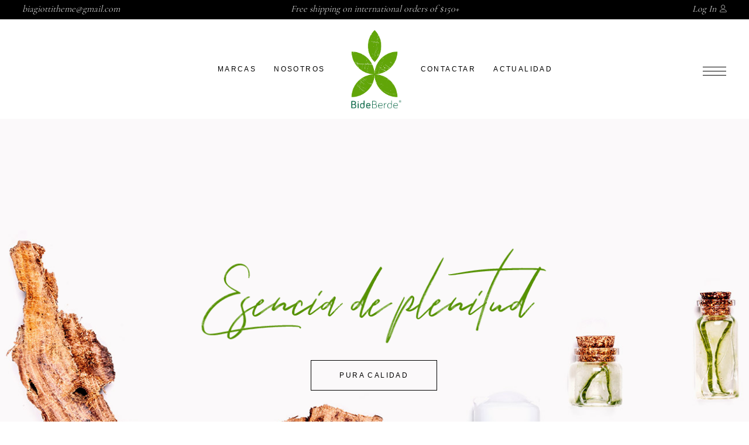

--- FILE ---
content_type: text/html; charset=UTF-8
request_url: https://bideberde.com/
body_size: 29928
content:
<!DOCTYPE html>
<html lang="es">
<head>
			
		<meta charset="UTF-8"/>
		<link rel="profile" href="https://gmpg.org/xfn/11"/>
			
				<meta name="viewport" content="width=device-width,initial-scale=1,user-scalable=yes">
					
			<meta property="og:url" content="https://bideberde.com"/>
			<meta property="og:type" content="article"/>
			<meta property="og:title" content="Bideberde"/>
			<meta property="og:description" content="Distribución de productos Bionaturales"/>
			<meta property="og:image" content="https://bideberde.com/wp-content/themes/biagiotti/assets/img/open_graph.jpg"/>
		
						<script>document.documentElement.className = document.documentElement.className + ' yes-js js_active js'</script>
			<title>Bideberde &#8211; Distribución de productos Bionaturales</title>
<meta name='robots' content='max-image-preview:large' />
	<style>img:is([sizes="auto" i], [sizes^="auto," i]) { contain-intrinsic-size: 3000px 1500px }</style>
	<link rel='dns-prefetch' href='//fonts.googleapis.com' />
<link rel="alternate" type="application/rss+xml" title="Bideberde &raquo; Feed" href="https://bideberde.com/feed/" />
<link rel="alternate" type="application/rss+xml" title="Bideberde &raquo; Feed de los comentarios" href="https://bideberde.com/comments/feed/" />
<script type="text/javascript">
/* <![CDATA[ */
window._wpemojiSettings = {"baseUrl":"https:\/\/s.w.org\/images\/core\/emoji\/15.0.3\/72x72\/","ext":".png","svgUrl":"https:\/\/s.w.org\/images\/core\/emoji\/15.0.3\/svg\/","svgExt":".svg","source":{"concatemoji":"https:\/\/bideberde.com\/wp-includes\/js\/wp-emoji-release.min.js?ver=6.7.4"}};
/*! This file is auto-generated */
!function(i,n){var o,s,e;function c(e){try{var t={supportTests:e,timestamp:(new Date).valueOf()};sessionStorage.setItem(o,JSON.stringify(t))}catch(e){}}function p(e,t,n){e.clearRect(0,0,e.canvas.width,e.canvas.height),e.fillText(t,0,0);var t=new Uint32Array(e.getImageData(0,0,e.canvas.width,e.canvas.height).data),r=(e.clearRect(0,0,e.canvas.width,e.canvas.height),e.fillText(n,0,0),new Uint32Array(e.getImageData(0,0,e.canvas.width,e.canvas.height).data));return t.every(function(e,t){return e===r[t]})}function u(e,t,n){switch(t){case"flag":return n(e,"\ud83c\udff3\ufe0f\u200d\u26a7\ufe0f","\ud83c\udff3\ufe0f\u200b\u26a7\ufe0f")?!1:!n(e,"\ud83c\uddfa\ud83c\uddf3","\ud83c\uddfa\u200b\ud83c\uddf3")&&!n(e,"\ud83c\udff4\udb40\udc67\udb40\udc62\udb40\udc65\udb40\udc6e\udb40\udc67\udb40\udc7f","\ud83c\udff4\u200b\udb40\udc67\u200b\udb40\udc62\u200b\udb40\udc65\u200b\udb40\udc6e\u200b\udb40\udc67\u200b\udb40\udc7f");case"emoji":return!n(e,"\ud83d\udc26\u200d\u2b1b","\ud83d\udc26\u200b\u2b1b")}return!1}function f(e,t,n){var r="undefined"!=typeof WorkerGlobalScope&&self instanceof WorkerGlobalScope?new OffscreenCanvas(300,150):i.createElement("canvas"),a=r.getContext("2d",{willReadFrequently:!0}),o=(a.textBaseline="top",a.font="600 32px Arial",{});return e.forEach(function(e){o[e]=t(a,e,n)}),o}function t(e){var t=i.createElement("script");t.src=e,t.defer=!0,i.head.appendChild(t)}"undefined"!=typeof Promise&&(o="wpEmojiSettingsSupports",s=["flag","emoji"],n.supports={everything:!0,everythingExceptFlag:!0},e=new Promise(function(e){i.addEventListener("DOMContentLoaded",e,{once:!0})}),new Promise(function(t){var n=function(){try{var e=JSON.parse(sessionStorage.getItem(o));if("object"==typeof e&&"number"==typeof e.timestamp&&(new Date).valueOf()<e.timestamp+604800&&"object"==typeof e.supportTests)return e.supportTests}catch(e){}return null}();if(!n){if("undefined"!=typeof Worker&&"undefined"!=typeof OffscreenCanvas&&"undefined"!=typeof URL&&URL.createObjectURL&&"undefined"!=typeof Blob)try{var e="postMessage("+f.toString()+"("+[JSON.stringify(s),u.toString(),p.toString()].join(",")+"));",r=new Blob([e],{type:"text/javascript"}),a=new Worker(URL.createObjectURL(r),{name:"wpTestEmojiSupports"});return void(a.onmessage=function(e){c(n=e.data),a.terminate(),t(n)})}catch(e){}c(n=f(s,u,p))}t(n)}).then(function(e){for(var t in e)n.supports[t]=e[t],n.supports.everything=n.supports.everything&&n.supports[t],"flag"!==t&&(n.supports.everythingExceptFlag=n.supports.everythingExceptFlag&&n.supports[t]);n.supports.everythingExceptFlag=n.supports.everythingExceptFlag&&!n.supports.flag,n.DOMReady=!1,n.readyCallback=function(){n.DOMReady=!0}}).then(function(){return e}).then(function(){var e;n.supports.everything||(n.readyCallback(),(e=n.source||{}).concatemoji?t(e.concatemoji):e.wpemoji&&e.twemoji&&(t(e.twemoji),t(e.wpemoji)))}))}((window,document),window._wpemojiSettings);
/* ]]> */
</script>
<style id='wp-emoji-styles-inline-css' type='text/css'>

	img.wp-smiley, img.emoji {
		display: inline !important;
		border: none !important;
		box-shadow: none !important;
		height: 1em !important;
		width: 1em !important;
		margin: 0 0.07em !important;
		vertical-align: -0.1em !important;
		background: none !important;
		padding: 0 !important;
	}
</style>
<link rel='stylesheet' id='wp-block-library-css' href='https://bideberde.com/wp-includes/css/dist/block-library/style.min.css?ver=6.7.4' type='text/css' media='all' />
<link rel='stylesheet' id='wc-block-vendors-style-css' href='https://bideberde.com/wp-content/plugins/woocommerce/packages/woocommerce-blocks/build/vendors-style.css?ver=3.1.0' type='text/css' media='all' />
<link rel='stylesheet' id='wc-block-style-css' href='https://bideberde.com/wp-content/plugins/woocommerce/packages/woocommerce-blocks/build/style.css?ver=3.1.0' type='text/css' media='all' />
<link rel='stylesheet' id='jquery-selectBox-css' href='https://bideberde.com/wp-content/plugins/yith-woocommerce-wishlist/assets/css/jquery.selectBox.css?ver=1.2.0' type='text/css' media='all' />
<link rel='stylesheet' id='yith-wcwl-font-awesome-css' href='https://bideberde.com/wp-content/plugins/yith-woocommerce-wishlist/assets/css/font-awesome.css?ver=4.7.0' type='text/css' media='all' />
<link rel='stylesheet' id='yith-wcwl-main-css' href='https://bideberde.com/wp-content/plugins/yith-woocommerce-wishlist/assets/css/style.css?ver=3.0.13' type='text/css' media='all' />
<style id='yith-wcwl-main-inline-css' type='text/css'>
.yith-wcwl-share li a{color: #FFFFFF;}.yith-wcwl-share li a:hover{color: #FFFFFF;}.yith-wcwl-share a.facebook{background: #39599E; background-color: #39599E;}.yith-wcwl-share a.facebook:hover{background: #39599E; background-color: #39599E;}.yith-wcwl-share a.twitter{background: #45AFE2; background-color: #45AFE2;}.yith-wcwl-share a.twitter:hover{background: #39599E; background-color: #39599E;}.yith-wcwl-share a.pinterest{background: #AB2E31; background-color: #AB2E31;}.yith-wcwl-share a.pinterest:hover{background: #39599E; background-color: #39599E;}.yith-wcwl-share a.email{background: #FBB102; background-color: #FBB102;}.yith-wcwl-share a.email:hover{background: #39599E; background-color: #39599E;}.yith-wcwl-share a.whatsapp{background: #00A901; background-color: #00A901;}.yith-wcwl-share a.whatsapp:hover{background: #39599E; background-color: #39599E;}
</style>
<style id='classic-theme-styles-inline-css' type='text/css'>
/*! This file is auto-generated */
.wp-block-button__link{color:#fff;background-color:#32373c;border-radius:9999px;box-shadow:none;text-decoration:none;padding:calc(.667em + 2px) calc(1.333em + 2px);font-size:1.125em}.wp-block-file__button{background:#32373c;color:#fff;text-decoration:none}
</style>
<style id='global-styles-inline-css' type='text/css'>
:root{--wp--preset--aspect-ratio--square: 1;--wp--preset--aspect-ratio--4-3: 4/3;--wp--preset--aspect-ratio--3-4: 3/4;--wp--preset--aspect-ratio--3-2: 3/2;--wp--preset--aspect-ratio--2-3: 2/3;--wp--preset--aspect-ratio--16-9: 16/9;--wp--preset--aspect-ratio--9-16: 9/16;--wp--preset--color--black: #000000;--wp--preset--color--cyan-bluish-gray: #abb8c3;--wp--preset--color--white: #ffffff;--wp--preset--color--pale-pink: #f78da7;--wp--preset--color--vivid-red: #cf2e2e;--wp--preset--color--luminous-vivid-orange: #ff6900;--wp--preset--color--luminous-vivid-amber: #fcb900;--wp--preset--color--light-green-cyan: #7bdcb5;--wp--preset--color--vivid-green-cyan: #00d084;--wp--preset--color--pale-cyan-blue: #8ed1fc;--wp--preset--color--vivid-cyan-blue: #0693e3;--wp--preset--color--vivid-purple: #9b51e0;--wp--preset--gradient--vivid-cyan-blue-to-vivid-purple: linear-gradient(135deg,rgba(6,147,227,1) 0%,rgb(155,81,224) 100%);--wp--preset--gradient--light-green-cyan-to-vivid-green-cyan: linear-gradient(135deg,rgb(122,220,180) 0%,rgb(0,208,130) 100%);--wp--preset--gradient--luminous-vivid-amber-to-luminous-vivid-orange: linear-gradient(135deg,rgba(252,185,0,1) 0%,rgba(255,105,0,1) 100%);--wp--preset--gradient--luminous-vivid-orange-to-vivid-red: linear-gradient(135deg,rgba(255,105,0,1) 0%,rgb(207,46,46) 100%);--wp--preset--gradient--very-light-gray-to-cyan-bluish-gray: linear-gradient(135deg,rgb(238,238,238) 0%,rgb(169,184,195) 100%);--wp--preset--gradient--cool-to-warm-spectrum: linear-gradient(135deg,rgb(74,234,220) 0%,rgb(151,120,209) 20%,rgb(207,42,186) 40%,rgb(238,44,130) 60%,rgb(251,105,98) 80%,rgb(254,248,76) 100%);--wp--preset--gradient--blush-light-purple: linear-gradient(135deg,rgb(255,206,236) 0%,rgb(152,150,240) 100%);--wp--preset--gradient--blush-bordeaux: linear-gradient(135deg,rgb(254,205,165) 0%,rgb(254,45,45) 50%,rgb(107,0,62) 100%);--wp--preset--gradient--luminous-dusk: linear-gradient(135deg,rgb(255,203,112) 0%,rgb(199,81,192) 50%,rgb(65,88,208) 100%);--wp--preset--gradient--pale-ocean: linear-gradient(135deg,rgb(255,245,203) 0%,rgb(182,227,212) 50%,rgb(51,167,181) 100%);--wp--preset--gradient--electric-grass: linear-gradient(135deg,rgb(202,248,128) 0%,rgb(113,206,126) 100%);--wp--preset--gradient--midnight: linear-gradient(135deg,rgb(2,3,129) 0%,rgb(40,116,252) 100%);--wp--preset--font-size--small: 13px;--wp--preset--font-size--medium: 20px;--wp--preset--font-size--large: 36px;--wp--preset--font-size--x-large: 42px;--wp--preset--spacing--20: 0.44rem;--wp--preset--spacing--30: 0.67rem;--wp--preset--spacing--40: 1rem;--wp--preset--spacing--50: 1.5rem;--wp--preset--spacing--60: 2.25rem;--wp--preset--spacing--70: 3.38rem;--wp--preset--spacing--80: 5.06rem;--wp--preset--shadow--natural: 6px 6px 9px rgba(0, 0, 0, 0.2);--wp--preset--shadow--deep: 12px 12px 50px rgba(0, 0, 0, 0.4);--wp--preset--shadow--sharp: 6px 6px 0px rgba(0, 0, 0, 0.2);--wp--preset--shadow--outlined: 6px 6px 0px -3px rgba(255, 255, 255, 1), 6px 6px rgba(0, 0, 0, 1);--wp--preset--shadow--crisp: 6px 6px 0px rgba(0, 0, 0, 1);}:where(.is-layout-flex){gap: 0.5em;}:where(.is-layout-grid){gap: 0.5em;}body .is-layout-flex{display: flex;}.is-layout-flex{flex-wrap: wrap;align-items: center;}.is-layout-flex > :is(*, div){margin: 0;}body .is-layout-grid{display: grid;}.is-layout-grid > :is(*, div){margin: 0;}:where(.wp-block-columns.is-layout-flex){gap: 2em;}:where(.wp-block-columns.is-layout-grid){gap: 2em;}:where(.wp-block-post-template.is-layout-flex){gap: 1.25em;}:where(.wp-block-post-template.is-layout-grid){gap: 1.25em;}.has-black-color{color: var(--wp--preset--color--black) !important;}.has-cyan-bluish-gray-color{color: var(--wp--preset--color--cyan-bluish-gray) !important;}.has-white-color{color: var(--wp--preset--color--white) !important;}.has-pale-pink-color{color: var(--wp--preset--color--pale-pink) !important;}.has-vivid-red-color{color: var(--wp--preset--color--vivid-red) !important;}.has-luminous-vivid-orange-color{color: var(--wp--preset--color--luminous-vivid-orange) !important;}.has-luminous-vivid-amber-color{color: var(--wp--preset--color--luminous-vivid-amber) !important;}.has-light-green-cyan-color{color: var(--wp--preset--color--light-green-cyan) !important;}.has-vivid-green-cyan-color{color: var(--wp--preset--color--vivid-green-cyan) !important;}.has-pale-cyan-blue-color{color: var(--wp--preset--color--pale-cyan-blue) !important;}.has-vivid-cyan-blue-color{color: var(--wp--preset--color--vivid-cyan-blue) !important;}.has-vivid-purple-color{color: var(--wp--preset--color--vivid-purple) !important;}.has-black-background-color{background-color: var(--wp--preset--color--black) !important;}.has-cyan-bluish-gray-background-color{background-color: var(--wp--preset--color--cyan-bluish-gray) !important;}.has-white-background-color{background-color: var(--wp--preset--color--white) !important;}.has-pale-pink-background-color{background-color: var(--wp--preset--color--pale-pink) !important;}.has-vivid-red-background-color{background-color: var(--wp--preset--color--vivid-red) !important;}.has-luminous-vivid-orange-background-color{background-color: var(--wp--preset--color--luminous-vivid-orange) !important;}.has-luminous-vivid-amber-background-color{background-color: var(--wp--preset--color--luminous-vivid-amber) !important;}.has-light-green-cyan-background-color{background-color: var(--wp--preset--color--light-green-cyan) !important;}.has-vivid-green-cyan-background-color{background-color: var(--wp--preset--color--vivid-green-cyan) !important;}.has-pale-cyan-blue-background-color{background-color: var(--wp--preset--color--pale-cyan-blue) !important;}.has-vivid-cyan-blue-background-color{background-color: var(--wp--preset--color--vivid-cyan-blue) !important;}.has-vivid-purple-background-color{background-color: var(--wp--preset--color--vivid-purple) !important;}.has-black-border-color{border-color: var(--wp--preset--color--black) !important;}.has-cyan-bluish-gray-border-color{border-color: var(--wp--preset--color--cyan-bluish-gray) !important;}.has-white-border-color{border-color: var(--wp--preset--color--white) !important;}.has-pale-pink-border-color{border-color: var(--wp--preset--color--pale-pink) !important;}.has-vivid-red-border-color{border-color: var(--wp--preset--color--vivid-red) !important;}.has-luminous-vivid-orange-border-color{border-color: var(--wp--preset--color--luminous-vivid-orange) !important;}.has-luminous-vivid-amber-border-color{border-color: var(--wp--preset--color--luminous-vivid-amber) !important;}.has-light-green-cyan-border-color{border-color: var(--wp--preset--color--light-green-cyan) !important;}.has-vivid-green-cyan-border-color{border-color: var(--wp--preset--color--vivid-green-cyan) !important;}.has-pale-cyan-blue-border-color{border-color: var(--wp--preset--color--pale-cyan-blue) !important;}.has-vivid-cyan-blue-border-color{border-color: var(--wp--preset--color--vivid-cyan-blue) !important;}.has-vivid-purple-border-color{border-color: var(--wp--preset--color--vivid-purple) !important;}.has-vivid-cyan-blue-to-vivid-purple-gradient-background{background: var(--wp--preset--gradient--vivid-cyan-blue-to-vivid-purple) !important;}.has-light-green-cyan-to-vivid-green-cyan-gradient-background{background: var(--wp--preset--gradient--light-green-cyan-to-vivid-green-cyan) !important;}.has-luminous-vivid-amber-to-luminous-vivid-orange-gradient-background{background: var(--wp--preset--gradient--luminous-vivid-amber-to-luminous-vivid-orange) !important;}.has-luminous-vivid-orange-to-vivid-red-gradient-background{background: var(--wp--preset--gradient--luminous-vivid-orange-to-vivid-red) !important;}.has-very-light-gray-to-cyan-bluish-gray-gradient-background{background: var(--wp--preset--gradient--very-light-gray-to-cyan-bluish-gray) !important;}.has-cool-to-warm-spectrum-gradient-background{background: var(--wp--preset--gradient--cool-to-warm-spectrum) !important;}.has-blush-light-purple-gradient-background{background: var(--wp--preset--gradient--blush-light-purple) !important;}.has-blush-bordeaux-gradient-background{background: var(--wp--preset--gradient--blush-bordeaux) !important;}.has-luminous-dusk-gradient-background{background: var(--wp--preset--gradient--luminous-dusk) !important;}.has-pale-ocean-gradient-background{background: var(--wp--preset--gradient--pale-ocean) !important;}.has-electric-grass-gradient-background{background: var(--wp--preset--gradient--electric-grass) !important;}.has-midnight-gradient-background{background: var(--wp--preset--gradient--midnight) !important;}.has-small-font-size{font-size: var(--wp--preset--font-size--small) !important;}.has-medium-font-size{font-size: var(--wp--preset--font-size--medium) !important;}.has-large-font-size{font-size: var(--wp--preset--font-size--large) !important;}.has-x-large-font-size{font-size: var(--wp--preset--font-size--x-large) !important;}
:where(.wp-block-post-template.is-layout-flex){gap: 1.25em;}:where(.wp-block-post-template.is-layout-grid){gap: 1.25em;}
:where(.wp-block-columns.is-layout-flex){gap: 2em;}:where(.wp-block-columns.is-layout-grid){gap: 2em;}
:root :where(.wp-block-pullquote){font-size: 1.5em;line-height: 1.6;}
</style>
<link rel='stylesheet' id='biagiotti-membership-style-css' href='https://bideberde.com/wp-content/plugins/biagiotti-membership/assets/css/membership.min.css?ver=6.7.4' type='text/css' media='all' />
<link rel='stylesheet' id='biagiotti-membership-responsive-style-css' href='https://bideberde.com/wp-content/plugins/biagiotti-membership/assets/css/membership-responsive.min.css?ver=6.7.4' type='text/css' media='all' />
<link rel='stylesheet' id='contact-form-7-css' href='https://bideberde.com/wp-content/plugins/contact-form-7/includes/css/styles.css?ver=5.2.2' type='text/css' media='all' />
<style id='woocommerce-inline-inline-css' type='text/css'>
.woocommerce form .form-row .required { visibility: visible; }
</style>
<link rel='stylesheet' id='biagiotti-mikado-default-style-css' href='https://bideberde.com/wp-content/themes/biagiotti/style.css?ver=6.7.4' type='text/css' media='all' />
<link rel='stylesheet' id='biagiotti-mikado-modules-css' href='https://bideberde.com/wp-content/themes/biagiotti/assets/css/modules.min.css?ver=6.7.4' type='text/css' media='all' />
<link rel='stylesheet' id='biagiotti-mikado-child-style-css' href='https://bideberde.com/wp-content/themes/biagiotti-child/style.css?ver=6.7.4' type='text/css' media='all' />
<link rel='stylesheet' id='mkdf-dripicons-css' href='https://bideberde.com/wp-content/themes/biagiotti/framework/lib/icons-pack/dripicons/dripicons.css?ver=6.7.4' type='text/css' media='all' />
<link rel='stylesheet' id='mkdf-font_elegant-css' href='https://bideberde.com/wp-content/themes/biagiotti/framework/lib/icons-pack/elegant-icons/style.min.css?ver=6.7.4' type='text/css' media='all' />
<link rel='stylesheet' id='mkdf-font_awesome-css' href='https://bideberde.com/wp-content/themes/biagiotti/framework/lib/icons-pack/font-awesome/css/fontawesome-all.min.css?ver=6.7.4' type='text/css' media='all' />
<link rel='stylesheet' id='mkdf-ion_icons-css' href='https://bideberde.com/wp-content/themes/biagiotti/framework/lib/icons-pack/ion-icons/css/ionicons.min.css?ver=6.7.4' type='text/css' media='all' />
<link rel='stylesheet' id='mkdf-linea_icons-css' href='https://bideberde.com/wp-content/themes/biagiotti/framework/lib/icons-pack/linea-icons/style.css?ver=6.7.4' type='text/css' media='all' />
<link rel='stylesheet' id='mkdf-linear_icons-css' href='https://bideberde.com/wp-content/themes/biagiotti/framework/lib/icons-pack/linear-icons/style.css?ver=6.7.4' type='text/css' media='all' />
<link rel='stylesheet' id='mkdf-simple_line_icons-css' href='https://bideberde.com/wp-content/themes/biagiotti/framework/lib/icons-pack/simple-line-icons/simple-line-icons.css?ver=6.7.4' type='text/css' media='all' />
<link rel='stylesheet' id='mediaelement-css' href='https://bideberde.com/wp-includes/js/mediaelement/mediaelementplayer-legacy.min.css?ver=4.2.17' type='text/css' media='all' />
<link rel='stylesheet' id='wp-mediaelement-css' href='https://bideberde.com/wp-includes/js/mediaelement/wp-mediaelement.min.css?ver=6.7.4' type='text/css' media='all' />
<link rel='stylesheet' id='biagiotti-mikado-woo-css' href='https://bideberde.com/wp-content/themes/biagiotti/assets/css/woocommerce.min.css?ver=6.7.4' type='text/css' media='all' />
<style id='biagiotti-mikado-woo-inline-css' type='text/css'>
.page-id-594 .mkdf-content .mkdf-content-inner > .mkdf-container > .mkdf-container-inner, .page-id-594 .mkdf-content .mkdf-content-inner > .mkdf-full-width > .mkdf-full-width-inner { padding: 0;}@media only screen and (max-width: 1024px) {.page-id-594 .mkdf-content .mkdf-content-inner > .mkdf-container > .mkdf-container-inner, .page-id-594 .mkdf-content .mkdf-content-inner > .mkdf-full-width > .mkdf-full-width-inner { padding: 0;}}.page-id-594 .mkdf-content .mkdf-content-inner > .mkdf-container > .mkdf-container-inner, .page-id-594 .mkdf-content .mkdf-content-inner > .mkdf-full-width > .mkdf-full-width-inner { padding: 0;}@media only screen and (max-width: 1024px) {.page-id-594 .mkdf-content .mkdf-content-inner > .mkdf-container > .mkdf-container-inner, .page-id-594 .mkdf-content .mkdf-content-inner > .mkdf-full-width > .mkdf-full-width-inner { padding: 0;}}.page-id-594.mkdf-header-centered .mkdf-logo-area .mkdf-logo-wrapper { padding: 23px 0 0px 0;}.page-id-594 .mkdf-page-header .mkdf-vertical-align-containers, .page-id-594 .mkdf-top-bar .mkdf-vertical-align-containers { padding-left: 3%;padding-right: 3%;}.page-id-594 .mkdf-page-header .mkdf-logo-area { height: 79px !important;}
</style>
<link rel='stylesheet' id='biagiotti-mikado-woo-responsive-css' href='https://bideberde.com/wp-content/themes/biagiotti/assets/css/woocommerce-responsive.min.css?ver=6.7.4' type='text/css' media='all' />
<link rel='stylesheet' id='biagiotti-mikado-style-dynamic-css' href='https://bideberde.com/wp-content/themes/biagiotti/assets/css/style_dynamic.css?ver=1740315651' type='text/css' media='all' />
<link rel='stylesheet' id='biagiotti-mikado-modules-responsive-css' href='https://bideberde.com/wp-content/themes/biagiotti/assets/css/modules-responsive.min.css?ver=6.7.4' type='text/css' media='all' />
<link rel='stylesheet' id='biagiotti-mikado-style-dynamic-responsive-css' href='https://bideberde.com/wp-content/themes/biagiotti/assets/css/style_dynamic_responsive.css?ver=1740315651' type='text/css' media='all' />
<link rel='stylesheet' id='themename-style-handle-google-fonts-css' href='https://fonts.googleapis.com/css?family=Poppins%3A300%2C400%7CCormorant%3A300%2C400&#038;subset=latin-ext&#038;ver=1.0.0' type='text/css' media='all' />
<link rel='stylesheet' id='biagiotti-core-dashboard-style-css' href='https://bideberde.com/wp-content/plugins/biagiotti-core/core-dashboard/assets/css/core-dashboard.min.css?ver=6.7.4' type='text/css' media='all' />
<link rel='stylesheet' id='js_composer_front-css' href='https://bideberde.com/wp-content/plugins/js_composer/assets/css/js_composer.min.css?ver=8.0.1' type='text/css' media='all' />
<script type="text/javascript" src="https://bideberde.com/wp-includes/js/jquery/jquery.min.js?ver=3.7.1" id="jquery-core-js"></script>
<script type="text/javascript" src="https://bideberde.com/wp-includes/js/jquery/jquery-migrate.min.js?ver=3.4.1" id="jquery-migrate-js"></script>
<script type="text/javascript" src="https://bideberde.com/wp-content/plugins/woocommerce/assets/js/jquery-blockui/jquery.blockUI.min.js?ver=2.70" id="jquery-blockui-js"></script>
<script type="text/javascript" id="wc-add-to-cart-js-extra">
/* <![CDATA[ */
var wc_add_to_cart_params = {"ajax_url":"\/wp-admin\/admin-ajax.php","wc_ajax_url":"\/?wc-ajax=%%endpoint%%","i18n_view_cart":"View cart","cart_url":"https:\/\/bideberde.com\/cart\/","is_cart":"","cart_redirect_after_add":"no"};
/* ]]> */
</script>
<script type="text/javascript" src="https://bideberde.com/wp-content/plugins/woocommerce/assets/js/frontend/add-to-cart.min.js?ver=4.4.4" id="wc-add-to-cart-js"></script>
<script type="text/javascript" src="https://bideberde.com/wp-content/plugins/js_composer/assets/js/vendors/woocommerce-add-to-cart.js?ver=8.0.1" id="vc_woocommerce-add-to-cart-js-js"></script>
<script></script><link rel="https://api.w.org/" href="https://bideberde.com/wp-json/" /><link rel="alternate" title="JSON" type="application/json" href="https://bideberde.com/wp-json/wp/v2/pages/594" /><link rel="EditURI" type="application/rsd+xml" title="RSD" href="https://bideberde.com/xmlrpc.php?rsd" />
<meta name="generator" content="WordPress 6.7.4" />
<meta name="generator" content="WooCommerce 4.4.4" />
<link rel="canonical" href="https://bideberde.com/" />
<link rel='shortlink' href='https://bideberde.com/' />
<link rel="alternate" title="oEmbed (JSON)" type="application/json+oembed" href="https://bideberde.com/wp-json/oembed/1.0/embed?url=https%3A%2F%2Fbideberde.com%2F" />
<link rel="alternate" title="oEmbed (XML)" type="text/xml+oembed" href="https://bideberde.com/wp-json/oembed/1.0/embed?url=https%3A%2F%2Fbideberde.com%2F&#038;format=xml" />
	<noscript><style>.woocommerce-product-gallery{ opacity: 1 !important; }</style></noscript>
	<meta name="generator" content="Powered by WPBakery Page Builder - drag and drop page builder for WordPress."/>
<style data-type="vc_custom-css">@media only screen and (max-width: 768px) {

    .mkdf-column-padding-reset > .vc_column-inner {
        padding: 15px !important;
    }
}</style><meta name="generator" content="Powered by Slider Revolution 6.7.23 - responsive, Mobile-Friendly Slider Plugin for WordPress with comfortable drag and drop interface." />
<script>function setREVStartSize(e){
			//window.requestAnimationFrame(function() {
				window.RSIW = window.RSIW===undefined ? window.innerWidth : window.RSIW;
				window.RSIH = window.RSIH===undefined ? window.innerHeight : window.RSIH;
				try {
					var pw = document.getElementById(e.c).parentNode.offsetWidth,
						newh;
					pw = pw===0 || isNaN(pw) || (e.l=="fullwidth" || e.layout=="fullwidth") ? window.RSIW : pw;
					e.tabw = e.tabw===undefined ? 0 : parseInt(e.tabw);
					e.thumbw = e.thumbw===undefined ? 0 : parseInt(e.thumbw);
					e.tabh = e.tabh===undefined ? 0 : parseInt(e.tabh);
					e.thumbh = e.thumbh===undefined ? 0 : parseInt(e.thumbh);
					e.tabhide = e.tabhide===undefined ? 0 : parseInt(e.tabhide);
					e.thumbhide = e.thumbhide===undefined ? 0 : parseInt(e.thumbhide);
					e.mh = e.mh===undefined || e.mh=="" || e.mh==="auto" ? 0 : parseInt(e.mh,0);
					if(e.layout==="fullscreen" || e.l==="fullscreen")
						newh = Math.max(e.mh,window.RSIH);
					else{
						e.gw = Array.isArray(e.gw) ? e.gw : [e.gw];
						for (var i in e.rl) if (e.gw[i]===undefined || e.gw[i]===0) e.gw[i] = e.gw[i-1];
						e.gh = e.el===undefined || e.el==="" || (Array.isArray(e.el) && e.el.length==0)? e.gh : e.el;
						e.gh = Array.isArray(e.gh) ? e.gh : [e.gh];
						for (var i in e.rl) if (e.gh[i]===undefined || e.gh[i]===0) e.gh[i] = e.gh[i-1];
											
						var nl = new Array(e.rl.length),
							ix = 0,
							sl;
						e.tabw = e.tabhide>=pw ? 0 : e.tabw;
						e.thumbw = e.thumbhide>=pw ? 0 : e.thumbw;
						e.tabh = e.tabhide>=pw ? 0 : e.tabh;
						e.thumbh = e.thumbhide>=pw ? 0 : e.thumbh;
						for (var i in e.rl) nl[i] = e.rl[i]<window.RSIW ? 0 : e.rl[i];
						sl = nl[0];
						for (var i in nl) if (sl>nl[i] && nl[i]>0) { sl = nl[i]; ix=i;}
						var m = pw>(e.gw[ix]+e.tabw+e.thumbw) ? 1 : (pw-(e.tabw+e.thumbw)) / (e.gw[ix]);
						newh =  (e.gh[ix] * m) + (e.tabh + e.thumbh);
					}
					var el = document.getElementById(e.c);
					if (el!==null && el) el.style.height = newh+"px";
					el = document.getElementById(e.c+"_wrapper");
					if (el!==null && el) {
						el.style.height = newh+"px";
						el.style.display = "block";
					}
				} catch(e){
					console.log("Failure at Presize of Slider:" + e)
				}
			//});
		  };</script>
		<style type="text/css" id="wp-custom-css">
			.mkdf-shopping-cart-inner{
	display:none !important;
}
.mkdf-page-header .mkdf-menu-area .mkdf-logo-wrapper a {
    max-height: 140px;
}		</style>
		<style type="text/css" data-type="vc_shortcodes-custom-css">.vc_custom_1593423436151{padding-top: 60px !important;padding-bottom: 9px !important;}.vc_custom_1568112744288{padding-top: 12px !important;}.vc_custom_1566806148229{padding-top: 129px !important;padding-bottom: 106px !important;}.vc_custom_1565865971413{margin-right: 0px !important;margin-left: 0px !important;}.vc_custom_1567755471665{margin-top: -60px !important;}.vc_custom_1568112489989{padding-right: 11px !important;}.vc_custom_1568112505203{padding-left: 11px !important;}.vc_custom_1565865978252{background-image: url(https://biagiotti.qodeinteractive.com/wp-content/uploads/2019/08/h-2-background-img-1.jpg?id=709) !important;background-position: center !important;background-repeat: no-repeat !important;background-size: cover !important;}.vc_custom_1565596133282{padding-right: 0px !important;padding-left: 0px !important;}.vc_custom_1567426488966{padding-top: 0px !important;}.vc_custom_1567426482395{background-position: center !important;background-repeat: no-repeat !important;background-size: cover !important;}.vc_custom_1567506214776{padding-top: 0px !important;}.vc_custom_1567506219791{padding-top: 0px !important;}.vc_custom_1598368405920{padding-bottom: 0px !important;}.vc_custom_1566988518890{padding-top: 136px !important;padding-bottom: 64px !important;}.vc_custom_1652719837380{padding-top: 0px !important;padding-bottom: 110px !important;}.vc_custom_1567428169024{margin-top: -34% !important;padding-top: 0px !important;}.vc_custom_1567428175287{margin-top: -34% !important;padding-top: 0px !important;}.vc_custom_1567428182055{margin-top: -34% !important;padding-top: 0px !important;}</style><noscript><style> .wpb_animate_when_almost_visible { opacity: 1; }</style></noscript></head>
<body class="home page-template page-template-full-width page-template-full-width-php page page-id-594 theme-biagiotti biagiotti-core-2.1.3 mkdf-social-login-1.1 woocommerce-no-js biagiotti child-child-ver-1.0.1 biagiotti-ver-3.4 mkdf-grid-1100 mkdf-empty-google-api mkdf-wide-dropdown-menu-in-grid mkdf-no-behavior mkdf-dropdown-animate-height mkdf-header-divided mkdf-menu-area-shadow-disable mkdf-menu-area-in-grid-shadow-disable mkdf-menu-area-border-disable mkdf-menu-area-in-grid-border-disable mkdf-logo-area-border-disable mkdf-logo-area-in-grid-border-disable mkdf-header-vertical-shadow-disable mkdf-header-vertical-border-disable mkdf-side-menu-slide-from-right mkdf-woocommerce-columns-3 mkdf-woo-normal-space mkdf-woo-pl-info-below-image mkdf-woo-single-thumb-on-left-side mkdf-woo-single-has-pretty-photo mkdf-default-mobile-header mkdf-sticky-up-mobile-header mkdf-header-top-enabled mkdf-search-covers-header wpb-js-composer js-comp-ver-8.0.1 vc_responsive" itemscope itemtype="https://schema.org/WebPage">
	    <div class="mkdf-wrapper">
        <div class="mkdf-wrapper-inner">
            <div class="mkdf-subscribe-popup-holder mkdf-prevent-disable mkdf-sp-prevent-session">
    <div class="mkdf-sp-table">
        <div class="mkdf-sp-table-cell">
            <div class="mkdf-sp-inner">
                <div class="mkdf-sp-content-container">
	                <a class="mkdf-sp-close" href="javascript:void(0)">
		                <svg xmlns="http://www.w3.org/2000/svg" xmlns:xlink="http://www.w3.org/1999/xlink" x="0px" y="0px" width="24px" height="24px" viewBox="0 0 29 29" enable-background="new 0 0 29 29" xml:space="preserve">
				<line fill="none" stroke="currentColor" stroke-miterlimit="10" x1="3.893" y1="3.895" x2="25.105" y2="25.107"></line>
				<line fill="none" stroke="currentColor" stroke-miterlimit="10" x1="3.893" y1="3.895" x2="25.105" y2="25.107"></line>
				<line fill="none" stroke="currentColor" stroke-miterlimit="10" x1="3.894" y1="25.106" x2="25.107" y2="3.894"></line>
				<line fill="none" stroke="currentColor" stroke-miterlimit="10" x1="3.894" y1="25.106" x2="25.107" y2="3.894"></line>
				</svg>	                </a>

	                		                <div class="mkdf-sp-subtitle">Suscrbirse</div>
	                	                		                <h2 class="mkdf-sp-title">Novedades</h2>
	                
                    <div role="form" class="wpcf7" id="wpcf7-f1852-o1" lang="en-US" dir="ltr">
<div class="screen-reader-response" role="alert" aria-live="polite"></div>
<form action="/#wpcf7-f1852-o1" method="post" class="wpcf7-form init" novalidate="novalidate">
<div style="display: none;">
<input type="hidden" name="_wpcf7" value="1852" />
<input type="hidden" name="_wpcf7_version" value="5.2.2" />
<input type="hidden" name="_wpcf7_locale" value="en_US" />
<input type="hidden" name="_wpcf7_unit_tag" value="wpcf7-f1852-o1" />
<input type="hidden" name="_wpcf7_container_post" value="0" />
<input type="hidden" name="_wpcf7_posted_data_hash" value="" />
</div>
<div class="mkdf-custom-contact2-form">
<div class="mkdf-two-columns-form-with-space mkdf-tiny-space">
<div class="mkdf-column-left mkdf-wpcf7-no-margin">
	  <span class="wpcf7-form-control-wrap your-email"><input type="email" name="your-email" value="" size="40" class="wpcf7-form-control wpcf7-text wpcf7-email wpcf7-validates-as-required wpcf7-validates-as-email" aria-required="true" aria-invalid="false" placeholder="E-mail" /></span>
      </div>
<div class="mkdf-column-right">
	  <button type="submit" class="mkdf-btn mkdf-btn-medium mkdf-btn-solid">Enviar</button>
      </div>
</p></div>
</div>
<div class="wpcf7-response-output" role="alert" aria-hidden="true"></div></form></div>
	                		                <div class="mkdf-sp-form-description">*Puedes darte de baja en cualquier momento mandándonos un email con el asunto &quot;BAJA&quot;</div>
	                
	                                </div>
            </div>
        </div>
    </div>
</div>
	
		
	<div class="mkdf-top-bar">
				
						
			<div class="mkdf-vertical-align-containers">
				<div class="mkdf-position-left"><!--
				 --><div class="mkdf-position-left-inner">
													<div id="text-14" class="widget widget_text mkdf-top-bar-widget">			<div class="textwidget"><div class="mkdf-dark-link-holder" style="font-style: italic; font-size: 16px; color: #cecece;"><a href="mailto:biagiottitheme@gmail.com">biagiottitheme@gmail.com</a></div>
</div>
		</div>											</div>
				</div>
				
				<div class="mkdf-position-center"><!--
				 --><div class="mkdf-position-center-inner">
													<div id="text-13" class="widget widget_text mkdf-top-bar-widget">			<div class="textwidget"><div class="mkdf-dark-link-holder" style="font-style: italic; font-size: 16px; color: #cecece;">Free shipping on international orders of $150+</div>
</div>
		</div>											</div>
				</div>
				
				<div class="mkdf-position-right"><!--
				 --><div class="mkdf-position-right-inner">
													<div class="widget mkdf-login-register-widget mkdf-user-not-logged-in"><a href="#" class="mkdf-modal-opener mkdf-login-opener" data-modal="login">Log In</a></div>											</div>
				</div>
			</div>
				
				
			</div>
	
	
<header class="mkdf-page-header">
		
    	        
    <div class="mkdf-menu-area">
	    	    
        	            
        <div class="mkdf-vertical-align-containers">
            <div class="mkdf-position-left"><!--
             --><div class="mkdf-divided-left-widget-area">
                    <div class="mkdf-divided-left-widget-area-inner">
	                    <div class="mkdf-position-left-inner-wrap">
                            <div id="custom_html-2" class="widget_text widget widget_custom_html mkdf-header-widget-area-two"><div class="textwidget custom-html-widget"><!--<a class="mkdf-custom-wishlist-header" href="https://biagiotti.mikado-themes.com/wishlist" target="_self"> 
	<span><svg xmlns="http://www.w3.org/2000/svg" xmlns:xlink="http://www.w3.org/1999/xlink" x="0px" y="0px" width="19.902px" height="17px" viewbox="2.509 5.441 19.902 15.583" enable-background="new 2.509 5.441 19.902 15.583" xml:space="preserve">
<path stroke="#000000" stroke-width="0.8" stroke-miterlimit="10" d="M12.5,20.514c-2.217-0.705-4.058-2.137-4.058-2.137  c-1.704-1.273-2.892-2.516-2.892-2.516c-0.708-0.699-1.3-1.494-1.753-2.385c-0.708-1.389-0.971-3.06-0.464-4.563  C3.982,6.993,5.958,6.29,5.958,6.29c1.351-0.485,3.188-0.513,4.595,0.244C11.96,7.291,12.5,8.482,12.5,8.482  s0.541-1.191,1.945-1.949c1.409-0.757,3.245-0.729,4.598-0.244c0,0,1.975,0.703,2.623,2.624c0.508,1.503,0.244,3.174-0.465,4.563  c-0.452,0.891-1.044,1.686-1.752,2.385c0,0-1.188,1.242-2.893,2.516C16.557,18.377,14.717,19.809,12.5,20.514z"/>
</svg></span>
	<span style="bottom:2px;">Wishlist</span>
</a>--></div></div>	                    </div>
	                </div>
	            </div>
	            <div class="mkdf-position-left-inner">
                    
	<nav class="mkdf-main-menu mkdf-drop-down mkdf-divided-left-part mkdf-default-nav">
	    <ul id="menu-divided-left" class="clearfix"><li id="nav-menu-item-3571" class="menu-item menu-item-type-post_type menu-item-object-page menu-item-has-children  has_sub narrow"><a href="https://bideberde.com/marcas/" class=" no_link" onclick="JavaScript: return false;"><span class="item_outer"><span class="item_text">Marcas</span><i class="mkdf-menu-arrow fa fa-angle-down"></i></span></a>
<div class="second"><div class="inner"><ul>
	<li id="nav-menu-item-5383" class="menu-item menu-item-type-post_type menu-item-object-page "><a href="https://bideberde.com/marcas/alepo/" class=""><span class="item_outer"><span class="item_text">Alepo</span></span></a></li>
	<li id="nav-menu-item-3572" class="menu-item menu-item-type-post_type menu-item-object-page "><a href="https://bideberde.com/marcas/aquon/" class=""><span class="item_outer"><span class="item_text">Aquon</span></span></a></li>
	<li id="nav-menu-item-3573" class="menu-item menu-item-type-post_type menu-item-object-page "><a href="https://bideberde.com/marcas/b_st_joseph/" class=""><span class="item_outer"><span class="item_text">B. St. Joseph</span></span></a></li>
	<li id="nav-menu-item-3574" class="menu-item menu-item-type-post_type menu-item-object-page "><a href="https://bideberde.com/marcas/bonamel/" class=""><span class="item_outer"><span class="item_text">Bonamel</span></span></a></li>
	<li id="nav-menu-item-3575" class="menu-item menu-item-type-post_type menu-item-object-page "><a href="https://bideberde.com/marcas/briochin/" class=""><span class="item_outer"><span class="item_text">Briochin</span></span></a></li>
	<li id="nav-menu-item-3577" class="menu-item menu-item-type-post_type menu-item-object-page menu-item-has-children sub"><a href="https://bideberde.com/marcas/dr-hauschka/" class=" no_link" onclick="JavaScript: return false;"><span class="item_outer"><span class="item_text">Dr. Hauschka</span></span></a>
	<ul>
		<li id="nav-menu-item-4650" class="menu-item menu-item-type-post_type menu-item-object-page "><a href="https://bideberde.com/marcas/dr-hauschka/neceser-viaje/" class=""><span class="item_outer"><span class="item_text">Neceser de viaje</span></span></a></li>
		<li id="nav-menu-item-5897" class="menu-item menu-item-type-post_type menu-item-object-page "><a href="https://bideberde.com/marcas/dr-hauschka/navidad/" class=""><span class="item_outer"><span class="item_text">Navidad</span></span></a></li>
		<li id="nav-menu-item-3658" class="menu-item menu-item-type-post_type menu-item-object-page "><a href="https://bideberde.com/marcas/dr-hauschka/dr-hauschka-capilar/" class=""><span class="item_outer"><span class="item_text">Capilar</span></span></a></li>
		<li id="nav-menu-item-3659" class="menu-item menu-item-type-post_type menu-item-object-page menu-item-has-children "><a href="https://bideberde.com/marcas/dr-hauschka/hauschka-corporal/" class=""><span class="item_outer"><span class="item_text">Corporal</span></span></a>
		<ul>
			<li id="nav-menu-item-3671" class="menu-item menu-item-type-post_type menu-item-object-page "><a href="https://bideberde.com/marcas/dr-hauschka/hauschka-corporal/bano-ducha/" class=""><span class="item_outer"><span class="item_text">Baño y Ducha</span></span></a></li>
		</ul>
</li>
		<li id="nav-menu-item-3656" class="menu-item menu-item-type-post_type menu-item-object-page "><a href="https://bideberde.com/marcas/dr-hauschka/hauschka-facial/" class=""><span class="item_outer"><span class="item_text">Facial</span></span></a></li>
		<li id="nav-menu-item-5471" class="menu-item menu-item-type-post_type menu-item-object-page "><a href="https://bideberde.com/marcas/dr-hauschka/facial-color/" class=""><span class="item_outer"><span class="item_text">Facial Color</span></span></a></li>
		<li id="nav-menu-item-3674" class="menu-item menu-item-type-post_type menu-item-object-page "><a href="https://bideberde.com/marcas/dr-hauschka/linea-med/" class=""><span class="item_outer"><span class="item_text">Linea Med</span></span></a></li>
		<li id="nav-menu-item-3655" class="menu-item menu-item-type-post_type menu-item-object-page "><a href="https://bideberde.com/marcas/dr-hauschka/hauschka-linea-regeneradora/" class=""><span class="item_outer"><span class="item_text">Linea Regeneradora</span></span></a></li>
	</ul>
</li>
	<li id="nav-menu-item-3578" class="menu-item menu-item-type-post_type menu-item-object-page "><a href="https://bideberde.com/marcas/ecos/" class=""><span class="item_outer"><span class="item_text">Ecos</span></span></a></li>
	<li id="nav-menu-item-4996" class="menu-item menu-item-type-post_type menu-item-object-page menu-item-has-children sub"><a href="https://bideberde.com/marcas/evicro/" class=""><span class="item_outer"><span class="item_text">Evicro</span></span></a>
	<ul>
		<li id="nav-menu-item-4993" class="menu-item menu-item-type-post_type menu-item-object-page menu-item-has-children "><a href="https://bideberde.com/marcas/evicro/alloe-vera/" class=""><span class="item_outer"><span class="item_text">Aloe Vera</span></span></a>
		<ul>
			<li id="nav-menu-item-4995" class="menu-item menu-item-type-post_type menu-item-object-page "><a href="https://bideberde.com/marcas/evicro/alloe-vera/alergenicos/" class=""><span class="item_outer"><span class="item_text">Alergénicos</span></span></a></li>
			<li id="nav-menu-item-4994" class="menu-item menu-item-type-post_type menu-item-object-page "><a href="https://bideberde.com/marcas/evicro/alloe-vera/aloe-dent/" class=""><span class="item_outer"><span class="item_text">Aloe Dent</span></span></a></li>
		</ul>
</li>
		<li id="nav-menu-item-4992" class="menu-item menu-item-type-post_type menu-item-object-page "><a href="https://bideberde.com/marcas/evicro/antioxidantes/" class=""><span class="item_outer"><span class="item_text">Antioxidantes</span></span></a></li>
		<li id="nav-menu-item-4991" class="menu-item menu-item-type-post_type menu-item-object-page "><a href="https://bideberde.com/marcas/evicro/arbol-de-te-bergland-y-att/" class=""><span class="item_outer"><span class="item_text">Árbol de té Bergland y ATT</span></span></a></li>
		<li id="nav-menu-item-4990" class="menu-item menu-item-type-post_type menu-item-object-page "><a href="https://bideberde.com/marcas/evicro/desodorantes-ice-guard/" class=""><span class="item_outer"><span class="item_text">Desodorantes Ice Guard</span></span></a></li>
		<li id="nav-menu-item-4989" class="menu-item menu-item-type-post_type menu-item-object-page "><a href="https://bideberde.com/marcas/evicro/lamparas-y-portavela-de-sal-del-himalaya/" class=""><span class="item_outer"><span class="item_text">Lámparas y portavelas de sal del Himalaya</span></span></a></li>
		<li id="nav-menu-item-4988" class="menu-item menu-item-type-post_type menu-item-object-page "><a href="https://bideberde.com/marcas/evicro/libros/" class=""><span class="item_outer"><span class="item_text">Libros</span></span></a></li>
		<li id="nav-menu-item-4987" class="menu-item menu-item-type-post_type menu-item-object-page "><a href="https://bideberde.com/marcas/evicro/sal-del-himalaya/" class=""><span class="item_outer"><span class="item_text">Sal del Himalaya</span></span></a></li>
		<li id="nav-menu-item-4986" class="menu-item menu-item-type-post_type menu-item-object-page "><a href="https://bideberde.com/marcas/evicro/siropes-de-savia/" class=""><span class="item_outer"><span class="item_text">Siropes de Savia</span></span></a></li>
		<li id="nav-menu-item-4985" class="menu-item menu-item-type-post_type menu-item-object-page "><a href="https://bideberde.com/marcas/evicro/tes-e-infusiones/" class=""><span class="item_outer"><span class="item_text">Tes e infusiones</span></span></a></li>
	</ul>
</li>
	<li id="nav-menu-item-5271" class="menu-item menu-item-type-post_type menu-item-object-page menu-item-has-children sub"><a href="https://bideberde.com/marcas/hipp/" class=" no_link" onclick="JavaScript: return false;"><span class="item_outer"><span class="item_text">Hipp</span></span></a>
	<ul>
		<li id="nav-menu-item-5270" class="menu-item menu-item-type-post_type menu-item-object-page "><a href="https://bideberde.com/marcas/hipp/hipp-leches/" class=""><span class="item_outer"><span class="item_text">Hipp Leches</span></span></a></li>
		<li id="nav-menu-item-5333" class="menu-item menu-item-type-post_type menu-item-object-page "><a href="https://bideberde.com/marcas/hipp/alimentacion-complementaria/" class=""><span class="item_outer"><span class="item_text">Alimentación complementaria</span></span></a></li>
	</ul>
</li>
	<li id="nav-menu-item-3579" class="menu-item menu-item-type-post_type menu-item-object-page "><a href="https://bideberde.com/marcas/inciensos-hb/" class=""><span class="item_outer"><span class="item_text">Inciensos H&#038;B</span></span></a></li>
	<li id="nav-menu-item-3580" class="menu-item menu-item-type-post_type menu-item-object-page "><a href="https://bideberde.com/marcas/jimmy-boyd/" class=""><span class="item_outer"><span class="item_text">Jimmy Boyd</span></span></a></li>
	<li id="nav-menu-item-3581" class="menu-item menu-item-type-post_type menu-item-object-page "><a href="https://bideberde.com/marcas/kanne-brottrunk/" class=""><span class="item_outer"><span class="item_text">Kanne Brottrunk</span></span></a></li>
	<li id="nav-menu-item-5424" class="menu-item menu-item-type-post_type menu-item-object-page "><a href="https://bideberde.com/marcas/koloreko/" class=""><span class="item_outer"><span class="item_text">Koloreko</span></span></a></li>
	<li id="nav-menu-item-3582" class="menu-item menu-item-type-post_type menu-item-object-page "><a href="https://bideberde.com/marcas/kontak/" class=""><span class="item_outer"><span class="item_text">Kontak</span></span></a></li>
	<li id="nav-menu-item-3583" class="menu-item menu-item-type-post_type menu-item-object-page "><a href="https://bideberde.com/marcas/maria-treben/" class=""><span class="item_outer"><span class="item_text">Maria Treben</span></span></a></li>
	<li id="nav-menu-item-3584" class="menu-item menu-item-type-post_type menu-item-object-page menu-item-has-children sub"><a href="https://bideberde.com/marcas/natracare/" class=" no_link" onclick="JavaScript: return false;"><span class="item_outer"><span class="item_text">Natracare</span></span></a>
	<ul>
		<li id="nav-menu-item-4438" class="menu-item menu-item-type-post_type menu-item-object-page "><a href="https://bideberde.com/marcas/natracare/tampones-ecologicos/" class=""><span class="item_outer"><span class="item_text">Tampones ecológicos</span></span></a></li>
		<li id="nav-menu-item-4444" class="menu-item menu-item-type-post_type menu-item-object-page "><a href="https://bideberde.com/marcas/natracare/compresas-naturales/" class=""><span class="item_outer"><span class="item_text">Compresas naturales</span></span></a></li>
		<li id="nav-menu-item-4459" class="menu-item menu-item-type-post_type menu-item-object-page "><a href="https://bideberde.com/marcas/natracare/protectores-diarios/" class=""><span class="item_outer"><span class="item_text">Protectores diarios</span></span></a></li>
		<li id="nav-menu-item-4460" class="menu-item menu-item-type-post_type menu-item-object-page "><a href="https://bideberde.com/marcas/natracare/toallitas-ecologicas/" class=""><span class="item_outer"><span class="item_text">Toallitas ecológicas</span></span></a></li>
	</ul>
</li>
	<li id="nav-menu-item-3587" class="menu-item menu-item-type-post_type menu-item-object-page "><a href="https://bideberde.com/marcas/sal-gris-de-guerande/" class=""><span class="item_outer"><span class="item_text">Sal gris de Guérande</span></span></a></li>
	<li id="nav-menu-item-3588" class="menu-item menu-item-type-post_type menu-item-object-page menu-item-has-children sub"><a href="https://bideberde.com/marcas/taull-organics/" class=" no_link" onclick="JavaScript: return false;"><span class="item_outer"><span class="item_text">Taüll Organics</span></span></a>
	<ul>
		<li id="nav-menu-item-4558" class="menu-item menu-item-type-post_type menu-item-object-page "><a href="https://bideberde.com/marcas/taull-organics/arnica/" class=""><span class="item_outer"><span class="item_text">Árnica</span></span></a></li>
		<li id="nav-menu-item-4550" class="menu-item menu-item-type-post_type menu-item-object-page "><a href="https://bideberde.com/marcas/taull-organics/tensi-off/" class=""><span class="item_outer"><span class="item_text">Tensi Off</span></span></a></li>
	</ul>
</li>
	<li id="nav-menu-item-3589" class="menu-item menu-item-type-post_type menu-item-object-page menu-item-has-children sub"><a href="https://bideberde.com/marcas/terrapia/" class=" no_link" onclick="JavaScript: return false;"><span class="item_outer"><span class="item_text">Terrapia</span></span></a>
	<ul>
		<li id="nav-menu-item-3591" class="menu-item menu-item-type-post_type menu-item-object-page "><a href="https://bideberde.com/marcas/terrapia/argiletz/" class=""><span class="item_outer"><span class="item_text">Argiletz</span></span></a></li>
		<li id="nav-menu-item-3592" class="menu-item menu-item-type-post_type menu-item-object-page "><a href="https://bideberde.com/marcas/terrapia/bio-colloi%cc%88dal/" class=""><span class="item_outer"><span class="item_text">Bio Colloïdal</span></span></a></li>
	</ul>
</li>
	<li id="nav-menu-item-3590" class="menu-item menu-item-type-post_type menu-item-object-page "><a href="https://bideberde.com/marcas/vitam/" class=""><span class="item_outer"><span class="item_text">Vitam</span></span></a></li>
</ul></div></div>
</li>
<li id="nav-menu-item-3586" class="menu-item menu-item-type-post_type menu-item-object-page  narrow"><a href="https://bideberde.com/nosotros/" class=""><span class="item_outer"><span class="item_text">Nosotros</span></span></a></li>
</ul>	</nav>

                </div>
            </div>
            <div class="mkdf-position-center"><!--
             --><div class="mkdf-position-center-inner">
                    
	
	<div class="mkdf-logo-wrapper">
		<a itemprop="url" href="https://bideberde.com/" style="height: 194px;">
			<img itemprop="image" class="mkdf-normal-logo" src="https://bideberde.com/wp-content/uploads/2020/08/bideberde_logo2.png" width="269" height="388"  alt="logo"/>
			<img itemprop="image" class="mkdf-dark-logo" src="https://bideberde.com/wp-content/uploads/2020/08/bideberde_logo2.png" width="269" height="388"  alt="dark logo"/>			<img itemprop="image" class="mkdf-light-logo" src="https://bideberde.com/wp-content/uploads/2020/04/bideberde_logo_negativo.png" width="374" height="600"  alt="light logo"/>		</a>
	</div>

                </div>
            </div>
            <div class="mkdf-position-right"><!--
             --><div class="mkdf-position-right-inner">
                    
<nav class="mkdf-main-menu mkdf-drop-down mkdf-divided-right-part mkdf-default-nav">
    <ul id="menu-divided-right" class="clearfix"><li id="nav-menu-item-3593" class="menu-item menu-item-type-post_type menu-item-object-page  narrow"><a href="https://bideberde.com/contactar/" class=""><span class="item_outer"><span class="item_text">Contactar</span></span></a></li>
<li id="nav-menu-item-3594" class="menu-item menu-item-type-post_type menu-item-object-page  narrow"><a href="https://bideberde.com/actualidad/" class=""><span class="item_outer"><span class="item_text">Actualidad</span></span></a></li>
</ul></nav>

                </div>
	            <div class="mkdf-divided-right-widget-area">
		            <div class="mkdf-divided-right-widget-area-inner">
			            <div class="mkdf-position-right-inner-wrap">
			                			<div class="mkdf-shopping-cart-holder" >
				<div class="mkdf-shopping-cart-inner">
					<a itemprop="url" class="mkdf-header-cart mkdf-header-cart-svg-path" href="https://bideberde.com/cart/">
	<span class="mkdf-sc-opener-holder">
		<span class="mkdf-sc-opener-icon"><svg xmlns="http://www.w3.org/2000/svg" xmlns:xlink="http://www.w3.org/1999/xlink" x="0px" y="0px" width="16px" height="22px" viewBox="2 1.844 16 21.561" enable-background="new 2 1.844 16 21.561" xml:space="preserve">
<path d="M14.295,7.404v-1.51c0-0.041-0.05-4.05-4.342-4.05c-3.092,0-4.139,2.505-4.263,3.875v1.685H2v16h16v-16H14.295z
	 M6.688,5.765c0.011-0.119,0.303-2.921,3.265-2.921c3.227,0,3.34,2.739,3.342,3.05v1.51H6.688V5.765z M17,22.404H3v-14h2.69v4
	c-0.133,0.13-0.216,0.311-0.216,0.512c0,0.396,0.321,0.717,0.716,0.717c0.396,0,0.717-0.32,0.717-0.717
	c0-0.201-0.083-0.382-0.217-0.512l-0.001-4h6.606v4c-0.133,0.13-0.217,0.311-0.217,0.512c0,0.396,0.32,0.717,0.717,0.717
	c0.395,0,0.717-0.32,0.717-0.717c0-0.201-0.084-0.381-0.217-0.512v-4H17V22.404z"></path>
</svg></span>
		<span class="mkdf-sc-opener-count"></span>
	</span>
</a><div class="mkdf-sc-dropdown">
	<div class="mkdf-sc-dropdown-inner">
		<p class="mkdf-empty-cart">No products in the cart.</p>	</div>
</div>				</div>
			</div>
						<a class="mkdf-side-menu-button-opener mkdf-icon-has-hover mkdf-side-menu-button-opener-svg-path"  href="javascript:void(0)" style="margin: 0px -4px 0px 17px">
								<span class="mkdf-side-menu-icon">
					<svg xmlns="http://www.w3.org/2000/svg" xmlns:xlink="http://www.w3.org/1999/xlink" x="0px" y="0px"
	 width="50px" height="20px" viewBox="0 0 50 20" enable-background="new 0 0 50 20" xml:space="preserve">
<rect x="5" y="3" width="40" height="1"/>
<rect x="5" y="10" width="40" height="1"/>
<rect x="5" y="17" width="40" height="1"/>
</svg>	            </span>
			</a>
					            </div>
		            </div>
	            </div>
            </div>
        </div>
	            
            </div>
	
    	
		
	<form action="https://bideberde.com/" class="mkdf-search-cover" method="get">
				<div class="mkdf-form-holder-outer">
				<div class="mkdf-form-holder">
					<div class="mkdf-form-holder-inner">
						<input type="text" placeholder="Search..." name="s" class="mkdf_search_field" autocomplete="off" required />
						<a class="mkdf-search-close mkdf-search-close-svg-path" href="#">
							<svg xmlns="http://www.w3.org/2000/svg" xmlns:xlink="http://www.w3.org/1999/xlink" x="0px" y="0px"
width="29px" height="29px" viewBox="0 0 29 29" enable-background="new 0 0 29 29" xml:space="preserve">
<line fill="none" stroke="currentColor" stroke-miterlimit="10" x1="3.893" y1="3.895" x2="25.105" y2="25.107"/>
<line fill="none" stroke="currentColor" stroke-miterlimit="10" x1="3.893" y1="3.895" x2="25.105" y2="25.107"/>
<line fill="none" stroke="currentColor" stroke-miterlimit="10" x1="3.894" y1="25.106" x2="25.107" y2="3.894"/>
<line fill="none" stroke="currentColor" stroke-miterlimit="10" x1="3.894" y1="25.106" x2="25.107" y2="3.894"/>
</svg>						</a>
					</div>
				</div>
			</div>
	</form></header>


<header class="mkdf-mobile-header">
		
	<div class="mkdf-mobile-header-inner">
		<div class="mkdf-mobile-header-holder">
			            <div class="mkdf-grid">
                            <div class="mkdf-vertical-align-containers">
                    <div class="mkdf-position-left"><!--
                     --><div class="mkdf-position-left-inner">
                            
<div class="mkdf-mobile-logo-wrapper">
	<a itemprop="url" href="https://bideberde.com/" style="height: 150px">
		<img itemprop="image" src="https://bideberde.com/wp-content/uploads/2020/08/bideberde_movil.png" width="208" height="300"  alt="Mobile Logo"/>
	</a>
</div>

                        </div>
                    </div>
                    <div class="mkdf-position-right"><!--
                     --><div class="mkdf-position-right-inner">
                                                                                        <div class="mkdf-mobile-menu-opener mkdf-mobile-menu-opener-svg-path">
                                    <a href="javascript:void(0)">
                                                                                <span class="mkdf-mobile-menu-icon">
                                            <svg xmlns="http://www.w3.org/2000/svg" xmlns:xlink="http://www.w3.org/1999/xlink" x="0px" y="0px" width="50px" height="20px" viewBox="0 0 50 20" enable-background="new 0 0 50 20" xml:space="preserve">
<rect x="5" y="3" width="40" height="1"></rect>
<rect x="5" y="10" width="40" height="1"></rect>
<rect x="5" y="17" width="40" height="1"></rect>
</svg>                                        </span>
                                    </a>
                                </div>
                                                    </div>
                    </div>
				</div>
                        </div>
		    		</div>
		
	<nav class="mkdf-mobile-nav" aria-label="Mobile Menu">
		<div class="mkdf-grid">
			<ul id="menu-bideberde_full_menu" class=""><li id="mobile-menu-item-3498" class="menu-item menu-item-type-post_type menu-item-object-page menu-item-has-children  has_sub"><h6><span>Marcas</span></h6><span class="mobile_arrow"><i class="mkdf-sub-arrow lnr lnr-chevron-right"></i></span>
<ul class="sub_menu">
	<li id="mobile-menu-item-3605" class="menu-item menu-item-type-post_type menu-item-object-page "><a href="https://bideberde.com/marcas/aquon/" class=""><span>Aquon</span></a></li>
	<li id="mobile-menu-item-3606" class="menu-item menu-item-type-post_type menu-item-object-page "><a href="https://bideberde.com/marcas/b_st_joseph/" class=""><span>B. St. Joseph</span></a></li>
	<li id="mobile-menu-item-3607" class="menu-item menu-item-type-post_type menu-item-object-page "><a href="https://bideberde.com/marcas/bonamel/" class=""><span>Bonamel</span></a></li>
	<li id="mobile-menu-item-3608" class="menu-item menu-item-type-post_type menu-item-object-page "><a href="https://bideberde.com/marcas/briochin/" class=""><span>Briochin</span></a></li>
	<li id="mobile-menu-item-3609" class="menu-item menu-item-type-post_type menu-item-object-page "><a href="https://bideberde.com/marcas/colour-me/" class=""><span>Colour me</span></a></li>
	<li id="mobile-menu-item-3552" class="menu-item menu-item-type-post_type menu-item-object-page "><a href="https://bideberde.com/marcas/dr-hauschka/" class=""><span>Dr. Hauschka</span></a></li>
	<li id="mobile-menu-item-3551" class="menu-item menu-item-type-post_type menu-item-object-page "><a href="https://bideberde.com/marcas/ecos/" class=""><span>Ecos</span></a></li>
	<li id="mobile-menu-item-3550" class="menu-item menu-item-type-post_type menu-item-object-page "><a href="https://bideberde.com/marcas/inciensos-hb/" class=""><span>Inciensos H&#038;B</span></a></li>
	<li id="mobile-menu-item-3549" class="menu-item menu-item-type-post_type menu-item-object-page "><a href="https://bideberde.com/marcas/jimmy-boyd/" class=""><span>Jimmy Boyd</span></a></li>
	<li id="mobile-menu-item-3548" class="menu-item menu-item-type-post_type menu-item-object-page "><a href="https://bideberde.com/marcas/kanne-brottrunk/" class=""><span>Kanne Brottrunk</span></a></li>
	<li id="mobile-menu-item-3547" class="menu-item menu-item-type-post_type menu-item-object-page "><a href="https://bideberde.com/marcas/kontak/" class=""><span>Kontak</span></a></li>
	<li id="mobile-menu-item-3546" class="menu-item menu-item-type-post_type menu-item-object-page "><a href="https://bideberde.com/marcas/maria-treben/" class=""><span>Maria Treben</span></a></li>
	<li id="mobile-menu-item-3545" class="menu-item menu-item-type-post_type menu-item-object-page "><a href="https://bideberde.com/marcas/natracare/" class=""><span>Natracare</span></a></li>
	<li id="mobile-menu-item-3544" class="menu-item menu-item-type-post_type menu-item-object-page "><a href="https://bideberde.com/marcas/pianto/" class=""><span>Pianto</span></a></li>
	<li id="mobile-menu-item-3543" class="menu-item menu-item-type-post_type menu-item-object-page "><a href="https://bideberde.com/marcas/sal-gris-de-guerande/" class=""><span>Sal gris de Guérande</span></a></li>
	<li id="mobile-menu-item-3542" class="menu-item menu-item-type-post_type menu-item-object-page "><a href="https://bideberde.com/marcas/taull-organics/" class=""><span>Taüll Organics</span></a></li>
	<li id="mobile-menu-item-3539" class="menu-item menu-item-type-post_type menu-item-object-page menu-item-has-children  has_sub"><a href="https://bideberde.com/marcas/terrapia/" class=""><span>Terrapia</span></a><span class="mobile_arrow"><i class="mkdf-sub-arrow lnr lnr-chevron-right"></i></span>
	<ul class="sub_menu">
		<li id="mobile-menu-item-3541" class="menu-item menu-item-type-post_type menu-item-object-page "><a href="https://bideberde.com/marcas/terrapia/argiletz/" class=""><span>Argiletz</span></a></li>
		<li id="mobile-menu-item-3540" class="menu-item menu-item-type-post_type menu-item-object-page "><a href="https://bideberde.com/marcas/terrapia/bio-colloi%cc%88dal/" class=""><span>Bio Colloïdal</span></a></li>
	</ul>
</li>
	<li id="mobile-menu-item-3538" class="menu-item menu-item-type-post_type menu-item-object-page "><a href="https://bideberde.com/marcas/vitam/" class=""><span>Vitam</span></a></li>
</ul>
</li>
<li id="mobile-menu-item-3559" class="menu-item menu-item-type-post_type menu-item-object-page "><a href="https://bideberde.com/nosotros/" class=""><span>Nosotros</span></a></li>
<li id="mobile-menu-item-3566" class="menu-item menu-item-type-post_type menu-item-object-page "><a href="https://bideberde.com/actualidad/" class=""><span>Actualidad</span></a></li>
<li id="mobile-menu-item-3558" class="menu-item menu-item-type-post_type menu-item-object-page "><a href="https://bideberde.com/contactar/" class=""><span>Contactar</span></a></li>
</ul>		</div>
	</nav>

	</div>
	
	<form action="https://bideberde.com/" class="mkdf-search-cover" method="get">
				<div class="mkdf-form-holder-outer">
				<div class="mkdf-form-holder">
					<div class="mkdf-form-holder-inner">
						<input type="text" placeholder="Search..." name="s" class="mkdf_search_field" autocomplete="off" required />
						<a class="mkdf-search-close mkdf-search-close-svg-path" href="#">
							<svg xmlns="http://www.w3.org/2000/svg" xmlns:xlink="http://www.w3.org/1999/xlink" x="0px" y="0px"
width="29px" height="29px" viewBox="0 0 29 29" enable-background="new 0 0 29 29" xml:space="preserve">
<line fill="none" stroke="currentColor" stroke-miterlimit="10" x1="3.893" y1="3.895" x2="25.105" y2="25.107"/>
<line fill="none" stroke="currentColor" stroke-miterlimit="10" x1="3.893" y1="3.895" x2="25.105" y2="25.107"/>
<line fill="none" stroke="currentColor" stroke-miterlimit="10" x1="3.894" y1="25.106" x2="25.107" y2="3.894"/>
<line fill="none" stroke="currentColor" stroke-miterlimit="10" x1="3.894" y1="25.106" x2="25.107" y2="3.894"/>
</svg>						</a>
					</div>
				</div>
			</div>
	</form></header>

			<a id='mkdf-back-to-top' href='#'>
                <span class="mkdf-icon-stack">
                     Top                </span>
			</a>
			        
            <div class="mkdf-content" >
                <div class="mkdf-content-inner">
<div class="mkdf-full-width">
    	<div class="mkdf-full-width-inner">
        					<div class="mkdf-grid-row">
				<div class="mkdf-page-content-holder mkdf-grid-col-12">
					<div class="wpb-content-wrapper"><div class="vc_row wpb_row vc_row-fluid vc_custom_1593423436151" style="background-repeat: repeat"><div class="wpb_column vc_column_container vc_col-sm-12"><div class="vc_column-inner vc_custom_1567755471665"><div class="wpb_wrapper">
			<!-- START Home2Slider REVOLUTION SLIDER 6.7.23 --><p class="rs-p-wp-fix"></p>
			<rs-module-wrap id="rev_slider_4_1_wrapper" data-source="gallery" style="visibility:hidden;background:#fbf9fa;padding:0px;margin:0px auto;margin-top:0;margin-bottom:0;">
				<rs-module id="rev_slider_4_1" style="" data-version="6.7.23">
					<rs-slides style="overflow: hidden; position: absolute;">
						<rs-slide style="position: absolute;" data-key="rs-10" data-title="Slide" data-thumb="//biagiotti.qodeinteractive.com/wp-content/uploads/2019/08/h-2-background-img-5.jpg" data-anim="ms:800ms;" data-in="o:0;e:power1.out;" data-out="a:false;">
							<img decoding="async" src="//bideberde.com/wp-content/plugins/revslider/sr6/assets/assets/dummy.png" alt="" title="Inicio" class="rev-slidebg tp-rs-img rs-lazyload" data-lazyload="//biagiotti.qodeinteractive.com/wp-content/uploads/2019/08/h-2-background-img-5.jpg" data-parallax="off" data-no-retina>
<!--
							--><rs-layer
								id="slider-4-slide-10-layer-2" 
								data-type="image"
								data-rsp_ch="on"
								data-xy="x:c;xo:-1px,0,0,0;y:m;yo:-37px,-31px,-28px,-19px;"
								data-text="w:normal;s:20,16,11,4;l:0,21,14,6;"
								data-dim="w:800px,676px,456px,250px;h:192px,162px,141px,77px;"
								data-frame_0="y:50,42,29,11;"
								data-frame_1="e:power1.out;st:300;sp:500;sR:300;"
								data-frame_999="o:0;e:power1.out;st:w;sp:500;sR:2700;"
								style="z-index:10;"
							><img fetchpriority="high" decoding="async" src="//bideberde.com/wp-content/plugins/revslider/sr6/assets/assets/dummy.png" alt="" class="tp-rs-img rs-lazyload" width="800" height="192" data-lazyload="//bideberde.com/wp-content/uploads/2020/08/esencia_de_plenitud.png" data-no-retina> 
							</rs-layer><!--

							--><rs-layer
								id="slider-4-slide-10-layer-3" 
								data-type="text"
								data-xy="x:c;y:m;yo:102px,102px,70px,62px;"
								data-text="w:normal;s:20,16,11,4;l:25,21,14,6;"
								data-rsp_o="off"
								data-rsp_bd="off"
								data-frame_0="y:50;"
								data-frame_1="e:power1.out;st:490;sp:500;sR:490;"
								data-frame_999="o:0;e:power1.out;st:w;sp:500;sR:2510;"
								style="z-index:11;font-family:'Roboto';"
							><a itemprop="url" href="https://bideberde.com/nosotros/" target="_self" style="color: #000000;background-color: rgba(255,255,255,0.01);border-color: #000000" class="mkdf-btn mkdf-btn-medium mkdf-btn-solid mkdf-btn-custom-hover-bg mkdf-btn-custom-border-hover mkdf-btn-custom-hover-color" data-hover-color="#ffffff" data-hover-bg-color="#000000" data-hover-border-color="#000000" >
    <span class="mkdf-btn-text">PURA CALIDAD</span>
    </a> 
							</rs-layer><!--
-->					</rs-slide>
						<rs-slide style="position: absolute;" data-key="rs-11" data-title="Slide" data-thumb="//biagiotti.qodeinteractive.com/wp-content/uploads/2019/08/h-2-slider-img-2.jpg" data-anim="ms:800ms;" data-in="o:0;e:power1.out;" data-out="a:false;">
							<img decoding="async" src="//bideberde.com/wp-content/plugins/revslider/sr6/assets/assets/dummy.png" alt="" title="Inicio" class="rev-slidebg tp-rs-img rs-lazyload" data-lazyload="//biagiotti.qodeinteractive.com/wp-content/uploads/2019/08/h-2-slider-img-2.jpg" data-parallax="off" data-no-retina>
<!--
							--><rs-layer
								id="slider-4-slide-11-layer-2" 
								data-type="image"
								data-rsp_ch="on"
								data-xy="x:c;y:m;yo:-37px,-31px,-28px,-19px;"
								data-text="w:normal;s:20,16,11,4;l:0,21,14,6;"
								data-dim="w:800px,676px,456px,250px;h:192px,162px,141px,77px;"
								data-frame_0="y:50,42,29,11;"
								data-frame_1="e:power1.out;st:300;sp:500;sR:300;"
								data-frame_999="o:0;e:power1.out;st:w;sp:500;sR:2700;"
								style="z-index:10;"
							><img decoding="async" src="//bideberde.com/wp-content/plugins/revslider/sr6/assets/assets/dummy.png" alt="" class="tp-rs-img rs-lazyload" width="800" height="192" data-lazyload="//bideberde.com/wp-content/uploads/2020/08/satisfaccion_antural.png" data-no-retina> 
							</rs-layer><!--

							--><rs-layer
								id="slider-4-slide-11-layer-3" 
								data-type="text"
								data-xy="x:c;y:m;yo:102px,102px,70px,62px;"
								data-text="w:normal;s:20,16,11,4;l:25,21,14,6;"
								data-rsp_o="off"
								data-rsp_bd="off"
								data-frame_0="y:50;"
								data-frame_1="e:power1.out;st:490;sp:500;sR:490;"
								data-frame_999="o:0;e:power1.out;st:w;sp:500;sR:2510;"
								style="z-index:11;font-family:'Roboto';"
							><a itemprop="url" href="https://bideberde.com/nosotros/" target="_self" style="color: #000000;background-color: rgba(255,255,255,0.01);border-color: #000000" class="mkdf-btn mkdf-btn-medium mkdf-btn-solid mkdf-btn-custom-hover-bg mkdf-btn-custom-border-hover mkdf-btn-custom-hover-color" data-hover-color="#ffffff" data-hover-bg-color="#000000" data-hover-border-color="#000000" >
    <span class="mkdf-btn-text">PURA CALIDAD</span>
    </a> 
							</rs-layer><!--
-->					</rs-slide>
						<rs-slide style="position: absolute;" data-key="rs-12" data-title="Slide" data-thumb="//biagiotti.qodeinteractive.com/wp-content/uploads/2019/08/h-2-slider-img-3.jpg" data-anim="ms:800ms;" data-in="o:0;" data-out="a:false;">
							<img decoding="async" src="//bideberde.com/wp-content/plugins/revslider/sr6/assets/assets/dummy.png" alt="" title="Inicio" class="rev-slidebg tp-rs-img rs-lazyload" data-lazyload="//biagiotti.qodeinteractive.com/wp-content/uploads/2019/08/h-2-slider-img-3.jpg" data-parallax="off" data-no-retina>
<!--
							--><rs-layer
								id="slider-4-slide-12-layer-2" 
								data-type="image"
								data-rsp_ch="on"
								data-xy="x:c;y:m;yo:-37px,-31px,-28px,-19px;"
								data-text="w:normal;s:20,16,11,4;l:0,21,14,6;"
								data-dim="w:800px,676px,456px,250px;h:192px,162px,141px,77px;"
								data-frame_0="y:50,42,29,11;"
								data-frame_1="e:power1.out;st:300;sp:500;sR:300;"
								data-frame_999="o:0;e:power1.out;st:w;sp:500;sR:2700;"
								style="z-index:10;"
							><img decoding="async" src="//bideberde.com/wp-content/plugins/revslider/sr6/assets/assets/dummy.png" alt="" class="tp-rs-img rs-lazyload" width="800" height="192" data-lazyload="//bideberde.com/wp-content/uploads/2020/08/esar_bien.png" data-no-retina> 
							</rs-layer><!--

							--><rs-layer
								id="slider-4-slide-12-layer-3" 
								data-type="text"
								data-xy="x:c;y:m;yo:102px,102px,70px,68px;"
								data-text="w:normal;s:20,16,11,4;l:25,21,14,6;"
								data-rsp_o="off"
								data-rsp_bd="off"
								data-frame_0="y:50;"
								data-frame_1="e:power1.out;st:490;sp:500;sR:490;"
								data-frame_999="o:0;e:power1.out;st:w;sp:500;sR:2510;"
								style="z-index:11;font-family:'Roboto';"
							><a itemprop="url" href="https://bideberde.com/nosotros/" target="_self" style="color: #000000;background-color: rgba(255,255,255,0.01);border-color: #000000" class="mkdf-btn mkdf-btn-medium mkdf-btn-solid mkdf-btn-custom-hover-bg mkdf-btn-custom-border-hover mkdf-btn-custom-hover-color" data-hover-color="#ffffff" data-hover-bg-color="#000000" data-hover-border-color="#000000" >
    <span class="mkdf-btn-text">PURA CALIDAD</span>
    </a> 
							</rs-layer><!--
-->					</rs-slide>
					</rs-slides>
				</rs-module>
				<script>
					setREVStartSize({c: 'rev_slider_4_1',rl:[1240,1024,778,480],el:[684,584,484,500],gw:[1300,1100,778,304],gh:[684,584,484,500],type:'standard',justify:'',layout:'fullwidth',mh:"0"});if (window.RS_MODULES!==undefined && window.RS_MODULES.modules!==undefined && window.RS_MODULES.modules["revslider41"]!==undefined) {window.RS_MODULES.modules["revslider41"].once = false;window.revapi4 = undefined;if (window.RS_MODULES.checkMinimal!==undefined) window.RS_MODULES.checkMinimal()}
				</script>
			</rs-module-wrap>
			<!-- END REVOLUTION SLIDER -->
</div></div></div></div><div class="mkdf-row-grid-section-wrapper "  style="background-repeat: repeat"><div class="mkdf-row-grid-section"><div class="vc_row wpb_row vc_row-fluid vc_custom_1568112744288" ><div class="mkdf-column-padding-reset wpb_column vc_column_container vc_col-sm-12 vc_col-lg-6 vc_col-md-6"><div class="vc_column-inner vc_custom_1568112489989"><div class="wpb_wrapper"><div class="mkdf-elements-holder   mkdf-one-column  mkdf-responsive-mode-768 " ><div class="mkdf-eh-item     mkdf-background-image-animation" data-item-class="mkdf-eh-custom-4437" data-1025-1399="51px 0 264px 57%" data-769-1024="38px 0 148px 37%" data-681-768="50px 0 200px 60%" data-680="55px 0 295px 28%">
	<div class="mkdf-eh-background-holder" style="background-image: url(https://bideberde.com/wp-content/uploads/2025/11/dr_hauschka-2.jpg)" ></div>
	<div class="mkdf-eh-item-inner">
		<div class="mkdf-eh-item-content mkdf-eh-custom-4437" style="padding: 65px 0 400px 63%">
			<h2 class="mkdf-custom-font-holder  mkdf-cf-1590  " style="font-family: montserrat;font-size: 20px;line-height: 25px;font-weight: 400;font-style: normal;text-transform: uppercase;text-align: left;color: #000000;margin: 65px 25px 0px 0px" data-item-class="mkdf-cf-1590">
	CAMPAÑA DE NAVIDAD</h2>		</div>
					<a itemprop="url" class="mkdf-holder-link" href="https://bideberde.com/marcas/dr-hauschka/navidad" target="_blank"></a>
			</div>
</div></div></div></div></div><div class="mkdf-column-padding-reset wpb_column vc_column_container vc_col-sm-12 vc_col-lg-6 vc_col-md-6"><div class="vc_column-inner vc_custom_1568112505203"><div class="wpb_wrapper"><div class="mkdf-elements-holder   mkdf-one-column  mkdf-responsive-mode-768 " ><div class="mkdf-eh-item     " data-item-class="mkdf-eh-custom-9457" data-681-768="0px 0 8px 0" data-680="0px 0 8px 0">
	<div class="mkdf-eh-background-holder"  ></div>
	<div class="mkdf-eh-item-inner">
		<div class="mkdf-eh-item-content mkdf-eh-custom-9457" style="padding: 0 0 0 0">
			<div class="mkdf-banner-holder  mkdf-visible-on-default mkdf-banner-info-centered mkdf-banner-predefined2-layout">

		    <div class="mkdf-banner-image">
	        <img loading="lazy" decoding="async" width="639" height="298" src="https://bideberde.com/wp-content/uploads/2025/11/COFRE-RITUAL-DE-BELLEZA-DE-DIA.jpg" class="attachment-full size-full" alt="" srcset="https://bideberde.com/wp-content/uploads/2025/11/COFRE-RITUAL-DE-BELLEZA-DE-DIA.jpg 639w, https://bideberde.com/wp-content/uploads/2025/11/COFRE-RITUAL-DE-BELLEZA-DE-DIA-300x140.jpg 300w" sizes="auto, (max-width: 639px) 100vw, 639px" />	    </div>
	    <div class="mkdf-banner-text-holder" style="border: 0">
	    <div class="mkdf-banner-text-outer">
		    <div class="mkdf-banner-text-inner">
		        		        	            				    <h5 class="mkdf-banner-subtitle" >
					    Cofre ``Ritual de belleza de día``				    </h5>
							</div>
		</div>
	</div>
	        <a itemprop="url" class="mkdf-banner-link" href="https://bideberde.com/marcas/dr-hauschka/navidad" target="_self"></a>
    </div>		</div>
			</div>
</div></div><div class="vc_empty_space"   style="height: 22px"><span class="vc_empty_space_inner"></span></div><div class="mkdf-banner-holder  mkdf-visible-on-default mkdf-banner-info-top mkdf-banner-predefined2-layout">

		    <div class="mkdf-banner-image">
	        <img loading="lazy" decoding="async" width="1203" height="687" src="https://bideberde.com/wp-content/uploads/2021/03/jimmy_boyd.jpg" class="attachment-full size-full" alt="" srcset="https://bideberde.com/wp-content/uploads/2021/03/jimmy_boyd.jpg 1203w, https://bideberde.com/wp-content/uploads/2021/03/jimmy_boyd-300x171.jpg 300w, https://bideberde.com/wp-content/uploads/2021/03/jimmy_boyd-1024x585.jpg 1024w, https://bideberde.com/wp-content/uploads/2021/03/jimmy_boyd-768x439.jpg 768w, https://bideberde.com/wp-content/uploads/2021/03/jimmy_boyd-600x343.jpg 600w" sizes="auto, (max-width: 1203px) 100vw, 1203px" />	    </div>
	    <div class="mkdf-banner-text-holder" style="border: 0">
	    <div class="mkdf-banner-text-outer">
		    <div class="mkdf-banner-text-inner">
		        		            <p class="mkdf-banner-custom-title" style="color: #707070">
			            Jimmy Boyd		            </p>
		        		        		            <h4 class="mkdf-banner-title" style="color: #0a0a0a;margin-top: 30px">
		                EAU DE COLOGNE BIORGANIC COLLECTION	                </h4>
		        	            			</div>
		</div>
	</div>
	        <a itemprop="url" class="mkdf-banner-link" href="https://bideberde.com/marcas/jimmy-boyd/" target="_self"></a>
    </div><div class="vc_empty_space"   style="height: 22px"><span class="vc_empty_space_inner"></span></div></div></div></div></div></div></div><div class="mkdf-row-grid-section-wrapper "  style="background-repeat: repeat"><div class="mkdf-row-grid-section"><div class="vc_row wpb_row vc_row-fluid vc_custom_1566806148229" ><div class="wpb_column vc_column_container vc_col-sm-12"><div class="vc_column-inner"><div class="wpb_wrapper"><div class="mkdf-section-title-holder  mkdf-st-top-tagline-position mkdf-st-center-position mkdf-st-bottom-image-position " style="text-align: center">
	<div class="mkdf-st-inner">
							<span class="mkdf-st-tagline" >
				Hauschka			</span>
							<h2 class="mkdf-st-title" >
				SACA PARTIDO A TU BELLEZA			</h2>
													</div>
</div></div></div></div></div></div></div><div class="mkdf-row-grid-section-wrapper mkdf-content-aligment-center"  style="background-repeat: repeat"><div class="mkdf-row-grid-section"><div class="vc_row wpb_row vc_row-fluid vc_custom_1565865971413" ><div class="wpb_column vc_column_container vc_col-sm-12"><div class="vc_column-inner"><div class="wpb_wrapper"><div class="vc_row wpb_row vc_inner vc_row-fluid vc_custom_1565865978252 vc_row-has-fill" style="background-repeat: repeat"><div class="wpb_column vc_column_container vc_col-sm-12"><div class="vc_column-inner vc_custom_1565596133282"><div class="wpb_wrapper"><div class="mkdf-elements-holder   mkdf-one-column  mkdf-responsive-mode-768 " ><div class="mkdf-eh-item     " data-item-class="mkdf-eh-custom-4620" data-769-1024="108px 0 80px 26%" data-681-768="146px 0 132px 0%" data-680="146px 0 132px 0%">
	<div class="mkdf-eh-background-holder"  ></div>
	<div class="mkdf-eh-item-inner">
		<div class="mkdf-eh-item-content mkdf-eh-custom-4620" style="padding: 114px 0 134px 45%">
			<div class="mkdf-section-title-holder  mkdf-st-top-tagline-position mkdf-st-center-position mkdf-st-bottom-image-position " style="text-align: center">
	<div class="mkdf-st-inner">
							<span class="mkdf-st-tagline" style="color: #589104;font-size: 80px;line-height: 90px">
				Vida a flor de piel			</span>
																	<div class="mkdf-st-button"><a itemprop="url" href="https://bideberde.com/actualidad/" target="_self" style="margin: 36px 0 0" class="mkdf-btn mkdf-btn-medium mkdf-btn-outline"  >    <span class="mkdf-btn-text">NUESTRA NATURALEZA</span>    </a></div>
			</div>
</div>		</div>
			</div>
</div></div></div></div></div></div></div></div></div></div></div></div><div class="mkdf-row-grid-section-wrapper "  style="background-repeat: repeat"><div class="mkdf-row-grid-section"><div class="vc_row wpb_row vc_row-fluid" ><div class="wpb_column vc_column_container vc_col-sm-12"><div class="vc_column-inner vc_custom_1567426488966"><div class="wpb_wrapper"><div class="vc_row wpb_row vc_inner vc_row-fluid vc_custom_1567426482395 vc_row-has-fill mkdf-content-aligment-left" style="background-repeat: repeat"><div class="wpb_column vc_column_container vc_col-sm-12 vc_col-md-6 vc_hidden-md vc_hidden-sm vc_hidden-xs"><div class="vc_column-inner vc_custom_1567506214776"><div class="wpb_wrapper">
	<div  class="wpb_single_image wpb_content_element vc_align_left wpb_content_element vc_custom_1598368405920">
		
		<figure class="wpb_wrapper vc_figure">
			<div class="vc_single_image-wrapper   vc_box_border_grey"><img loading="lazy" decoding="async" width="544" height="600" src="https://bideberde.com/wp-content/uploads/2020/08/incienso_home-copia.jpg" class="vc_single_image-img attachment-full" alt="" title="incienso_home copia" srcset="https://bideberde.com/wp-content/uploads/2020/08/incienso_home-copia.jpg 544w, https://bideberde.com/wp-content/uploads/2020/08/incienso_home-copia-272x300.jpg 272w" sizes="auto, (max-width: 544px) 100vw, 544px" /></div>
		</figure>
	</div>
</div></div></div><div class="wpb_column vc_column_container vc_col-sm-12 vc_col-md-6 vc_hidden-md vc_hidden-sm vc_hidden-xs"><div class="vc_column-inner vc_custom_1567506219791"><div class="wpb_wrapper"><div class="mkdf-elements-holder   mkdf-one-column  mkdf-responsive-mode-768 " ><div class="mkdf-eh-item     " data-item-class="mkdf-eh-custom-2058" data-1025-1399="58px 31px 51px 20px" data-769-1024="82px 0px 71px 0px" data-681-768="82px 0px 71px 0px" data-680="82px 0px 71px 0px">
	<div class="mkdf-eh-background-holder"  ></div>
	<div class="mkdf-eh-item-inner">
		<div class="mkdf-eh-item-content mkdf-eh-custom-2058" style="padding: 134px 100px 86px 20px">
			<div class="mkdf-section-title-holder  mkdf-st-top-tagline-position mkdf-st-left-position mkdf-st-bottom-image-position " style="text-align: left">
	<div class="mkdf-st-inner">
							<span class="mkdf-st-tagline" >
				h&amp;b			</span>
							<h2 class="mkdf-st-title" >
				Inciensos Copal y Salvia blanca			</h2>
							<h5 class="mkdf-st-subtitle" style="margin-top: 8px">
				Nuevos Aromas			</h5>
							<p class="mkdf-st-text" style="margin-top: 16px">
				COPAL. ¿A qué huele el bienestar? Disfruta de un ambiente purificado con este aroma único. Resinoso, refrescante, con un matiz picante. Una fragancia relajante que reduce el estrés y la ansiedad. SALVIA BLANCA. ¿Puede un aroma hacerse melodía? La armonía intensa, alcanforada y silvestre de esta planta medicinal purifica y equilibra los espacios. Ahuyenta el estrés y la apatía. Eleva tus sentidos.			</p>
									</div>
</div><div class="vc_empty_space"   style="height: 4px"><span class="vc_empty_space_inner"></span></div>		</div>
			</div>
</div></div></div></div></div></div></div></div></div></div></div></div><div class="mkdf-row-grid-section-wrapper "  style="background-repeat: repeat"><div class="mkdf-row-grid-section"><div class="vc_row wpb_row vc_row-fluid" ><div class="wpb_column vc_column_container vc_col-sm-12"><div class="vc_column-inner"><div class="wpb_wrapper"><div class="vc_row wpb_row vc_inner vc_row-fluid vc_custom_1566988518890" style="background-image: url(https://bideberde.com/wp-content/uploads/2019/08/h-2-background-img-3.jpg);background-repeat: repeat"><div class="wpb_column vc_column_container vc_col-sm-12"><div class="vc_column-inner"><div class="wpb_wrapper"><div class="mkdf-section-title-holder  mkdf-st-top-tagline-position mkdf-st-center-position mkdf-st-bottom-image-position " style="text-align: center">
	<div class="mkdf-st-inner">
							<span class="mkdf-st-tagline" style="margin-bottom: 8px">
				Koloreko			</span>
							<h2 class="mkdf-st-title" >
				Coloración orgánica			</h2>
													</div>
</div><div class="vc_empty_space"   style="height: 18px"><span class="vc_empty_space_inner"></span></div></div></div></div></div></div></div></div></div></div></div><div class="mkdf-row-grid-section-wrapper "  style="background-repeat: repeat"><div class="mkdf-row-grid-section"><div class="vc_row wpb_row vc_row-fluid" ><div class="wpb_column vc_column_container vc_col-sm-12"><div class="vc_column-inner"><div class="wpb_wrapper"><div class="vc_row wpb_row vc_inner vc_row-fluid vc_row-o-content-middle vc_row-flex mkdf-content-aligment-left" style="background-repeat: repeat"><div class="wpb_column vc_column_container vc_col-sm-12 vc_col-md-6 vc_hidden-md vc_hidden-sm vc_hidden-xs"><div class="vc_column-inner"><div class="wpb_wrapper"><div class="mkdf-elements-holder   mkdf-one-column  mkdf-responsive-mode-768 " ><div class="mkdf-eh-item     " data-item-class="mkdf-eh-custom-3789" data-1025-1399="68px 0px 68px 42px" data-769-1024="74px 0px 69px 0px" data-681-768="50px 0px 50px 0px" data-680="50px 0px 50px 0px">
	<div class="mkdf-eh-background-holder"  ></div>
	<div class="mkdf-eh-item-inner">
		<div class="mkdf-eh-item-content mkdf-eh-custom-3789" style="padding: 131px 35px 61px 122px">
			<div class="mkdf-section-title-holder  mkdf-st-top-tagline-position mkdf-st-left-position mkdf-st-bottom-image-position " style="text-align: left">
	<div class="mkdf-st-inner">
									<h2 class="mkdf-st-title" >
				Arcilla terapéutica			</h2>
							<h5 class="mkdf-st-subtitle" style="margin-top: 8px">
				Terrapia			</h5>
							<p class="mkdf-st-text" style="margin-top: 16px">
				¡La solución definitiva, natural y barata contra el dolor! Tanto en utilización externa o interna, en tratamiento antidolor, o como agente antiséptico y cicatrizante, con un gran poder coagulante y descongestionante, alivio de los efectos secundarios de la quimioterapia y muchos mas. La arcilla terapéutica está aquí para aliviar un gran abanico de dolencias. Su eficacia natural y sus aplicaciones multiples la convierten en un potente aliado para cuidarnos día a día.
Válido para jóvenes, adultos y los mayores, pero también para nuestros animales más queridos.
¡Lo único que necesita la arcilla para curarnos es un poco de nuestro tiempo!			</p>
											<div class="mkdf-st-button"><a itemprop="url" href="https://bideberde.com/marcas/terrapia/argiletz/" target="_self"  class="mkdf-btn mkdf-btn-medium mkdf-btn-outline"  >    <span class="mkdf-btn-text">Leer más</span>    </a></div>
			</div>
</div><div class="vc_empty_space"   style="height: 100px"><span class="vc_empty_space_inner"></span></div>		</div>
			</div>
</div></div></div></div></div><div class="wpb_column vc_column_container vc_col-sm-12 vc_col-md-6 vc_hidden-md vc_hidden-sm vc_hidden-xs"><div class="vc_column-inner"><div class="wpb_wrapper">
	<div  class="wpb_single_image wpb_content_element vc_align_left wpb_content_element">
		
		<figure class="wpb_wrapper vc_figure">
			<div class="vc_single_image-wrapper   vc_box_border_grey"><img loading="lazy" decoding="async" width="1280" height="960" src="https://bideberde.com/wp-content/uploads/2020/09/argille.jpg" class="vc_single_image-img attachment-full" alt="" title="argille" srcset="https://bideberde.com/wp-content/uploads/2020/09/argille.jpg 1280w, https://bideberde.com/wp-content/uploads/2020/09/argille-300x225.jpg 300w, https://bideberde.com/wp-content/uploads/2020/09/argille-1024x768.jpg 1024w, https://bideberde.com/wp-content/uploads/2020/09/argille-768x576.jpg 768w, https://bideberde.com/wp-content/uploads/2020/09/argille-600x450.jpg 600w" sizes="auto, (max-width: 1280px) 100vw, 1280px" /></div>
		</figure>
	</div>
</div></div></div></div><div class="vc_row wpb_row vc_inner vc_row-fluid mkdf-content-aligment-left" style="background-repeat: repeat"><div class="wpb_column vc_column_container vc_col-sm-12 vc_hidden-lg vc_col-md-6"><div class="vc_column-inner"><div class="wpb_wrapper"><div class="mkdf-elements-holder   mkdf-one-column  mkdf-responsive-mode-768 " ><div class="mkdf-eh-item     " data-item-class="mkdf-eh-custom-3426" data-1025-1399="68px 0px 68px 42px" data-769-1024="74px 0px 69px 0px" data-681-768="50px 0px 50px 0px" data-680="50px 0px 50px 0px">
	<div class="mkdf-eh-background-holder"  ></div>
	<div class="mkdf-eh-item-inner">
		<div class="mkdf-eh-item-content mkdf-eh-custom-3426" style="padding: 131px 35px 61px 122px">
			<div class="mkdf-section-title-holder  mkdf-st-top-tagline-position mkdf-st-left-position mkdf-st-bottom-image-position " style="text-align: left">
	<div class="mkdf-st-inner">
									<h2 class="mkdf-st-title" >
				Nature is our friend			</h2>
							<h5 class="mkdf-st-subtitle" style="margin-top: 8px">
				At vero eos et accusamus et iusto odio dignissimos ducimus qui blanditiis praesentium voluptatum deleniti atque corrupti			</h5>
							<p class="mkdf-st-text" style="margin-top: 16px">
				At vero eos et accusamus et iusto odio dignissimos ducimus blanditiis praesentium voluptatum deleniti atque corrupti quos dolores et quas molestias excepturi sint occaecati cupiditate provident,similique sunt in culpa qui officia deserunt			</p>
											<div class="mkdf-st-button"><a itemprop="url" href="#" target="_self"  class="mkdf-btn mkdf-btn-medium mkdf-btn-outline"  >    <span class="mkdf-btn-text">Discover</span>    </a></div>
			</div>
</div>		</div>
			</div>
</div></div></div></div></div><div class="wpb_column vc_column_container vc_col-sm-12 vc_hidden-lg vc_col-md-6"><div class="vc_column-inner"><div class="wpb_wrapper">
	<div  class="wpb_single_image wpb_content_element vc_align_left wpb_content_element">
		
		<figure class="wpb_wrapper vc_figure">
			<div class="vc_single_image-wrapper   vc_box_border_grey"><img loading="lazy" decoding="async" width="712" height="845" src="https://bideberde.com/wp-content/uploads/2019/09/h-2-background-img-13.jpg" class="vc_single_image-img attachment-full" alt="m" title="h-2-background-img-13" srcset="https://bideberde.com/wp-content/uploads/2019/09/h-2-background-img-13.jpg 712w, https://bideberde.com/wp-content/uploads/2019/09/h-2-background-img-13-253x300.jpg 253w, https://bideberde.com/wp-content/uploads/2019/09/h-2-background-img-13-600x712.jpg 600w" sizes="auto, (max-width: 712px) 100vw, 712px" /></div>
		</figure>
	</div>
</div></div></div></div></div></div></div></div></div></div>
</div>					</div>
							</div>
		        	</div>

    </div>

</div> <!-- close div.content_inner -->
	</div>  <!-- close div.content -->
					<footer class="mkdf-page-footer ">
				<div class="mkdf-footer-top-holder">
    <div class="mkdf-footer-top-inner mkdf-grid">
        <div class="mkdf-grid-row mkdf-footer-top-alignment-left">
                            <div class="mkdf-column-content mkdf-grid-col-4">
                    <div class="widget mkdf-separator-widget"><div class="mkdf-separator-holder clearfix  mkdf-separator-center mkdf-separator-normal">
	<div class="mkdf-separator" style="border-style: solid;margin-top: 130px"></div>
</div>
</div><div id="text-5" class="widget mkdf-footer-column-1 widget_text"><div class="mkdf-widget-title-holder"><h4 class="mkdf-widget-title">Contacto</h4></div>			<div class="textwidget"><p class="p1"><span class="s1">Dirección: Gipuzkoa Kalea, 1.<br />
</span><span class="s1">20240 Ordizia</span></p>
<p class="p2"><span class="s2">E-mail: <a href="mailto:bideberde@bideberde.com"><span class="s3">bideberde@bideberde.com</span></a></span></p>
<p class="p3"><span class="s1">Teléfono : (+34) 627 769 725</span></p>
</div>
		</div>                </div>
                            <div class="mkdf-column-content mkdf-grid-col-4">
                    <div class="widget mkdf-separator-widget"><div class="mkdf-separator-holder clearfix  mkdf-separator-center mkdf-separator-normal">
	<div class="mkdf-separator" style="border-style: solid;margin-top: 30px"></div>
</div>
</div><div id="text-8" class="widget mkdf-footer-column-2 widget_text">			<div class="textwidget"><p><img loading="lazy" decoding="async" class="aligncenter wp-image-3490" src="https://bideberde.com/wp-content/uploads/2020/04/bideberde_logo_negativo-187x300.png" alt="" width="100" height="160" srcset="https://bideberde.com/wp-content/uploads/2020/04/bideberde_logo_negativo-187x300.png 187w, https://bideberde.com/wp-content/uploads/2020/04/bideberde_logo_negativo.png 374w" sizes="auto, (max-width: 100px) 100vw, 100px" /></p>
</div>
		</div><div class="widget mkdf-custom-font-widget"><h5 class="mkdf-custom-font-holder  mkdf-cf-4627  " style="font-size: 22px;text-align: center;color: #c1c1c1" data-item-class="mkdf-cf-4627">
	Un oasis de consumo responsable, saludable y ecológico.  Un paraíso sensorial de emociones sostenibles.</h5></div><div class="widget mkdf-separator-widget"><div class="mkdf-separator-holder clearfix  mkdf-separator-center mkdf-separator-normal">
	<div class="mkdf-separator" style="border-style: solid;margin-top: 23px"></div>
</div>
</div><div class="widget mkdf-social-icons-group-widget mkdf-light-skin mkdf-square-icons text-align-center">																	<a class="mkdf-social-icon-widget-holder mkdf-icon-has-hover"  style="margin: 0px 2px 0px 3px;" href="https://www.instagram.com/bideberde/" target="_blank">
						<span class="mkdf-social-icon-widget ion-social-instagram"></span>					</a>
																</div>                </div>
                            <div class="mkdf-column-content mkdf-grid-col-4">
                    <div class="widget mkdf-separator-widget"><div class="mkdf-separator-holder clearfix  mkdf-separator-center mkdf-separator-normal">
	<div class="mkdf-separator" style="border-style: solid;margin-top: 130px"></div>
</div>
</div><div id="text-15" class="widget mkdf-footer-column-3 widget_text">			<div class="textwidget"><div class="footer-widget-alignment-right">
<h4 style="color: #fff; margin: 0 0 37px;">Tu tienda</h4>
<p style="margin-bottom: -3px; margin-top: -27px; font-size: 18px;"><em> Somos esa tienda online </em></p>
<p style="margin-bottom: -3px; font-size: 18px;"><em> que necesitas para impulsar</em></p>
<p style="margin-bottom: -3px; font-size: 18px;"><em> tu rumbo vital a la naturaleza</em></p>
</div>
</div>
		</div>                </div>
                    </div>
    </div>
</div><div class="mkdf-footer-bottom-holder">
    <div class="mkdf-footer-bottom-inner mkdf-grid mkdf-compact-spacing">
        <div class="mkdf-grid-row ">
                            <div class="mkdf-grid-col-12">
                                    </div>
                    </div>
    </div>
</div>			</footer>
			</div> <!-- close div.mkdf-wrapper-inner  -->
</div> <!-- close div.mkdf-wrapper -->
<section class="mkdf-side-menu">
	<a class="mkdf-close-side-menu mkdf-close-side-menu-svg-path" href="#">
		<svg xmlns="http://www.w3.org/2000/svg" xmlns:xlink="http://www.w3.org/1999/xlink" x="0px" y="0px"
width="29px" height="29px" viewBox="0 0 29 29" enable-background="new 0 0 29 29" xml:space="preserve">
<line fill="none" stroke="currentColor" stroke-miterlimit="10" x1="3.893" y1="3.895" x2="25.105" y2="25.107"/>
<line fill="none" stroke="currentColor" stroke-miterlimit="10" x1="3.893" y1="3.895" x2="25.105" y2="25.107"/>
<line fill="none" stroke="currentColor" stroke-miterlimit="10" x1="3.894" y1="25.106" x2="25.107" y2="3.894"/>
<line fill="none" stroke="currentColor" stroke-miterlimit="10" x1="3.894" y1="25.106" x2="25.107" y2="3.894"/>
</svg>	</a>
	<div id="text-12" class="widget mkdf-sidearea widget_text">			<div class="textwidget"><p><img loading="lazy" decoding="async" class="size-full wp-image-4646 aligncenter" src="https://bideberde.com/wp-content/uploads/2020/08/bideberde_movil.png" alt="" width="208" height="300" /></p>
</div>
		</div><div id="custom_html-3" class="widget_text widget mkdf-sidearea widget_custom_html"><div class="textwidget custom-html-widget"><h5><span style="color: #c1c1c1;"><p>Un oasis de consumo responsable, saludable y ecológico. </p> Un paraíso sensorial de emociones sostenibles.</span></h5></div></div>	
	<div class="widget mkdf-social-icons-group-widget mkdf-light-skin mkdf-square-icons text-align-center">																	<a class="mkdf-social-icon-widget-holder mkdf-icon-has-hover" data-hover-color="#d7d7d7" style="color: #d7d7d7;;margin: 0px 2px 0px 3px;" href="https://www.instagram.com/bideberde/" target="_blank">
						<span class="mkdf-social-icon-widget ion-social-instagram"></span>					</a>
																</div><div id="custom_html-4" class="widget_text widget mkdf-sidearea-bottom widget_custom_html"><div class="textwidget custom-html-widget"><h4><span style="color: #ffffff;">Tu tienda</span></h4>
<div style="font-style: italic; font-size:18px;">
	<p><a href="">Somos esa tienda online </a></p>
	<p><a href="">que necesitas para impulsar</a></p>
	<p><a href=""> tu rumbo vital a la naturaleza</a></p>
</div></div></div></section>
		<script>
			window.RS_MODULES = window.RS_MODULES || {};
			window.RS_MODULES.modules = window.RS_MODULES.modules || {};
			window.RS_MODULES.waiting = window.RS_MODULES.waiting || [];
			window.RS_MODULES.defered = true;
			window.RS_MODULES.moduleWaiting = window.RS_MODULES.moduleWaiting || {};
			window.RS_MODULES.type = 'compiled';
		</script>
		<script type="text/html" id="wpb-modifications"> window.wpbCustomElement = 1; </script><link href="//fonts.googleapis.com/css?family=Roboto:400&display=swap" rel="stylesheet" property="stylesheet" media="all" type="text/css" >

	<script type="text/javascript">
		var c = document.body.className;
		c = c.replace(/woocommerce-no-js/, 'woocommerce-js');
		document.body.className = c;
	</script>
	<div class="mkdf-login-holder mkdf-modal-holder" data-modal="login">
    <div class="mkdf-login-content mkdf-modal-content">
        <div class="mkdf-login-content-inner mkdf-modal-content-inner">
	        <div class="mkdf-login-content-text">
		        <p>Already have an account?</p>
		        <h2>Log In</h2>
	        </div>
            <div class="mkdf-wp-login-holder">
                <div class="mkdf-wp-login-holder"><div class="mkdf-social-login-holder">
    <div class="mkdf-social-login-holder-inner">
        <form method="post" class="mkdf-login-form">
                        <fieldset>
                <div>
                    <input type="text" name="user_login_name" id="user_login_name" placeholder="Username*" value="" required pattern=".{3,}" title="Three or more characters"/>
                </div>
                <div>
                    <input type="password" name="user_login_password" id="user_login_password" placeholder="Password*" value="" required/>
                </div>
             
                <input type="hidden" name="redirect" id="redirect" value="">
	            
	            <div class="mkdf-login-remember">
	                <div class="mkdf-login-button-holder">
	                    <button type="submit"  class="mkdf-btn mkdf-btn-medium mkdf-btn-outline"  >    <span class="mkdf-btn-text">Log in</span>    </button>	                    <input type="hidden" id="mkdf-login-security" name="mkdf-login-security" value="af1d680392" /><input type="hidden" name="_wp_http_referer" value="/" />	                </div>
		            <div class="mkdf-remember-holder">
                            <span class="mkdf-login-remember">
                                <input name="rememberme" value="forever" id="rememberme" type="checkbox"/>
                                <label for="rememberme" class="mkdf-checbox-label">Remember me</label>
                            </span>
		            </div>
	            </div>
	            <div class="mkdf-lost-pass-remember-holder clearfix">
		            <div class="mkdf-lost-pass-holder">
			            <a href="#" class="mkdf-modal-opener" data-modal="password">Lost your password?</a>
		            </div>
	            </div>
                <div class="mkdf-register-link-holder">
	                <p class="mkdf-register-label">Don’t have an account?</p>
                    <a href="#" class="mkdf-btn mkdf-btn-huge mkdf-btn-outline mkdf-modal-opener " data-modal="register">Create an account</a>
                </div>
            </fieldset>
        </form>
    </div>
    <div class="mkdf-membership-response-holder clearfix"></div><script type="text/template" class="mkdf-membership-response-template">
					<div class="mkdf-membership-response <%= messageClass %> ">
						<div class="mkdf-membership-response-message">
							<p><%= message %></p>
						</div>
					</div>
				</script></div></div>
            </div>
        </div>
    </div>
</div><div class="mkdf-register-holder mkdf-modal-holder" data-modal="register">
    <div class="mkdf-register-content mkdf-modal-content">
        <div class="mkdf-register-content-inner mkdf-modal-content-inner" id="mkdf-register-content">
	        <div class="mkdf-login-content-text">
		        <h2>Create An Account</h2>
	        </div>
            <div class="mkdf-wp-register-holder">
                <div class="mkdf-register-notice">
	<h5 class="mkdf-register-notice-title">You don&#039;t have permission to register</h5>
	<a href="#" class="mkdf-login-popup-close-btn mkdf-btn mkdf-btn-simple">Close</a>
</div>            </div>
        </div>
    </div>
</div><div class="mkdf-password-holder mkdf-modal-holder" data-modal="password">
    <div class="mkdf-password-content mkdf-modal-content">
        <div class="mkdf-reset-pass-content-inner mkdf-modal-content-inner" id="mkdf-reset-pass-content">
            <h2>Reset Password</h2>
            <div class="mkdf-wp-reset-pass-holder">
                <div class="mkdf-social-reset-password-holder">
	<form action="https://bideberde.com/wp-login.php?action=lostpassword" method="post" id="mkdf-lost-password-form" class="mkdf-reset-pass-form">
		<div>
			<input type="text" name="user_reset_password_login" class="mkdf-input-field" id="user_reset_password_login" placeholder="Enter username or email" value="" size="20" required>
		</div>
				<div class="mkdf-reset-password-button-holder">
			<button type="submit"  class="mkdf-btn mkdf-btn-medium mkdf-btn-outline"  >    <span class="mkdf-btn-text">New Password</span>    </button>		</div>
	</form>
	<div class="mkdf-membership-response-holder clearfix"></div><script type="text/template" class="mkdf-membership-response-template">
					<div class="mkdf-membership-response <%= messageClass %> ">
						<div class="mkdf-membership-response-message">
							<p><%= message %></p>
						</div>
					</div>
				</script></div>            </div>
        </div>
    </div>
</div><script>
		if(typeof revslider_showDoubleJqueryError === "undefined") {function revslider_showDoubleJqueryError(sliderID) {console.log("You have some jquery.js library include that comes after the Slider Revolution files js inclusion.");console.log("To fix this, you can:");console.log("1. Set 'Module General Options' -> 'Advanced' -> 'jQuery & OutPut Filters' -> 'Put JS to Body' to on");console.log("2. Find the double jQuery.js inclusion and remove it");return "Double Included jQuery Library";}}
</script>
<link rel='stylesheet' id='rs-plugin-settings-css' href='//bideberde.com/wp-content/plugins/revslider/sr6/assets/css/rs6.css?ver=6.7.23' type='text/css' media='all' />
<style id='rs-plugin-settings-inline-css' type='text/css'>
		rs-module{overflow:visible}@media only screen and (min-width:681px){.tp-leftarrow{left:-4.6%!important}.tp-rightarrow{left:104.6%!important}}@media only screen and (min-width:1367px) and (max-width:1400px){.tp-leftarrow{left:-3.5%!important}.tp-rightarrow{left:103.5%!important}}@media only screen and (min-width:1400px) and (max-width:1700px){.tp-leftarrow{left:-11.5%!important}.tp-rightarrow{left:111.5%!important}}
		#rev_slider_4_1_wrapper .biagiotti-nav-2.tparrows{display:flex; align-items:center;background:transparent!important;  width:0;  height:0;padding:0; margin:0; color:#000000; background:none; border:0; border-radius:0; outline:none; -webkit-appearance:none; z-index:100}#rev_slider_4_1_wrapper .biagiotti-nav-2.tparrows:before{display:none}#rev_slider_4_1_wrapper .biagiotti-nav-2.tparrows .mkdf-svg-nav{display:flex; align-items:center}#rev_slider_4_1_wrapper .biagiotti-nav-2.tparrows .mkdf-svg-nav svg g{transition:.3s ease-out}#rev_slider_4_1_wrapper .biagiotti-nav-2.tparrows.tp-rightarrow .mkdf-svg-nav{flex-direction:row-reverse}#rev_slider_4_1_wrapper .biagiotti-nav-2.tparrows svg polygon{fill:currentColor}#rev_slider_4_1_wrapper .biagiotti-nav-2.tparrows.tp-rightarrow svg{transform:scaleX(-1);  transform-origin:0%}#rev_slider_4_1_wrapper .biagiotti-nav-2.tparrows.tp-leftarrow.rs-touchhover .mkdf-svg-nav svg g,#rev_slider_4_1_wrapper .biagiotti-nav-2.tparrows.tp-rightarrow.rs-touchhover .mkdf-svg-nav svg g{transform:translateX(-4px)}.mkdf-light-revnav #rev_slider_4_1_wrapper .biagiotti-nav-2.tparrows{color:#fff}.mkdf-dark-revnav #rev_slider_4_1_wrapper .biagiotti-nav-2.tparrows{color:#000}#rev_slider_4_1_wrapper .biagiotti-pag .tp-bullet{display:inline-block;  vertical-align:middle;  width:13px;  height:13px;  padding:2px;  background:none !important;  border:0;  border-radius:0;  outline:none;  -webkit-appearance:none}#rev_slider_4_1_wrapper .biagiotti-pag .tp-bullet.selected,#rev_slider_4_1_wrapper .biagiotti-pag .tp-bullet.rs-touchhover{background:transparent}#rev_slider_4_1_wrapper .biagiotti-pag .tp-bullet span{display:block;  vertical-align:middle;  width:9px;  height:9px;  border-radius:50%;  background-color:transparent;  border:1px solid #000000;  box-sizing:border-box;  transition:background-color .2s ease-out,border-color .2s ease-out}#rev_slider_4_1_wrapper .biagiotti-pag .tp-bullet.rs-touchhover span,#rev_slider_4_1_wrapper .biagiotti-pag .tp-bullet.selected span{background-color:#000000; border-color:#000000}.mkdf-light-revnav #rev_slider_4_1_wrapper .biagiotti-pag .tp-bullet span{border-color:#fff}.mkdf-light-revnav #rev_slider_4_1_wrapper .biagiotti-pag .tp-bullett:hover span,.mkdf-light-revnav #rev_slider_4_1_wrapper .biagiotti-pag .tp-bullet.selected span{background-color:#fff;  border-color:#fff}
</style>
<script type="text/javascript" src="https://bideberde.com/wp-content/plugins/yith-woocommerce-wishlist/assets/js/jquery.selectBox.min.js?ver=1.2.0" id="jquery-selectBox-js"></script>
<script type="text/javascript" id="jquery-yith-wcwl-js-extra">
/* <![CDATA[ */
var yith_wcwl_l10n = {"ajax_url":"\/wp-admin\/admin-ajax.php","redirect_to_cart":"no","multi_wishlist":"","hide_add_button":"1","enable_ajax_loading":"","ajax_loader_url":"https:\/\/bideberde.com\/wp-content\/plugins\/yith-woocommerce-wishlist\/assets\/images\/ajax-loader-alt.svg","remove_from_wishlist_after_add_to_cart":"1","is_wishlist_responsive":"1","time_to_close_prettyphoto":"3000","fragments_index_glue":".","labels":{"cookie_disabled":"Lo siento, pero esta caracter\u00edstica solo est\u00e1 disponible si las cookies de tu navegador est\u00e1n activadas.","added_to_cart_message":"<div class=\"woocommerce-notices-wrapper\"><div class=\"woocommerce-message\" role=\"alert\">Producto a\u00f1adido al carrito con \u00e9xito<\/div><\/div>"},"actions":{"add_to_wishlist_action":"add_to_wishlist","remove_from_wishlist_action":"remove_from_wishlist","reload_wishlist_and_adding_elem_action":"reload_wishlist_and_adding_elem","load_mobile_action":"load_mobile","delete_item_action":"delete_item","save_title_action":"save_title","save_privacy_action":"save_privacy","load_fragments":"load_fragments"}};
/* ]]> */
</script>
<script type="text/javascript" src="https://bideberde.com/wp-content/plugins/yith-woocommerce-wishlist/assets/js/jquery.yith-wcwl.js?ver=3.0.13" id="jquery-yith-wcwl-js"></script>
<script type="text/javascript" src="https://bideberde.com/wp-includes/js/underscore.min.js?ver=1.13.7" id="underscore-js"></script>
<script type="text/javascript" src="https://bideberde.com/wp-includes/js/jquery/ui/core.min.js?ver=1.13.3" id="jquery-ui-core-js"></script>
<script type="text/javascript" src="https://bideberde.com/wp-includes/js/jquery/ui/tabs.min.js?ver=1.13.3" id="jquery-ui-tabs-js"></script>
<script type="text/javascript" id="biagiotti-mikado-modules-js-extra">
/* <![CDATA[ */
var mkdfGlobalVars = {"vars":{"mkdfAddForAdminBar":0,"mkdfElementAppearAmount":-100,"mkdfAjaxUrl":"https:\/\/bideberde.com\/wp-admin\/admin-ajax.php","sliderNavPrevArrow":"<svg xmlns=\"http:\/\/www.w3.org\/2000\/svg\" xmlns:xlink=\"http:\/\/www.w3.org\/1999\/xlink\" x=\"0px\" y=\"0px\"\n\t\t\t\t\t width=\"25px\" height=\"35px\" viewBox=\"0 0 25 35\" enable-background=\"new 0 0 25 35\" xml:space=\"preserve\">\n\t\t\t\t\t<g>\n\t\t\t\t\t\t<polygon fill=\"#010101\" points=\"16.708,32.394 17.559,31.866 9.277,18.491 17.475,5.25 16.624,4.723 8.102,18.491 \t\"\/>\n\t\t\t\t\t<\/g>\n\t\t\t\t<\/svg>","sliderNavNextArrow":"<svg xmlns=\"http:\/\/www.w3.org\/2000\/svg\" xmlns:xlink=\"http:\/\/www.w3.org\/1999\/xlink\" x=\"0px\" y=\"0px\"\n\t\t\t\t\t width=\"25px\" height=\"35px\" viewBox=\"0 0 25 35\" enable-background=\"new 0 0 25 35\" xml:space=\"preserve\">\n\t\t\t\t\t<g>\n\t\t\t\t\t\t<polygon fill=\"#010101\" points=\"8.952,32.394 8.102,31.866 16.383,18.491 8.186,5.25 9.036,4.723 17.559,18.491 \t\"\/>\n\t\t\t\t\t<\/g>\n\t\t\t\t<\/svg>","sliderNavPrevArrowBig":"<svg xmlns=\"http:\/\/www.w3.org\/2000\/svg\" xmlns:xlink=\"http:\/\/www.w3.org\/1999\/xlink\" x=\"0px\" y=\"0px\"\n\t\t\t\t\t width=\"30px\" height=\"50px\" viewBox=\"0 0 30 50\" enable-background=\"new 0 0 30 50\" xml:space=\"preserve\">\n\t\t\t\t\t<g>\n\t\t\t\t\t\t<polygon fill=\"#010101\" points=\"21.684,46.448 22.533,45.921 10.039,25.773 22.404,5.688 21.553,5.164 8.863,25.775 \t\"\/>\n\t\t\t\t\t<\/g>\n\t\t\t\t<\/svg>","sliderNavNextArrowBig":"<svg xmlns=\"http:\/\/www.w3.org\/2000\/svg\" xmlns:xlink=\"http:\/\/www.w3.org\/1999\/xlink\" x=\"0px\" y=\"0px\"\n\t\t\t\t\t width=\"30px\" height=\"50px\" viewBox=\"0 0 30 50\" enable-background=\"new 0 0 30 50\" xml:space=\"preserve\">\n\t\t\t\t\t<g>\n\t\t\t\t\t\t<polygon fill=\"#010101\" points=\"9.712,46.448 8.863,45.921 21.357,25.773 8.993,5.688 9.844,5.164 22.533,25.775 \t\"\/>\n\t\t\t\t\t<\/g>\n\t\t\t\t<\/svg>","quoteBlogIcon":"<svg xmlns=\"http:\/\/www.w3.org\/2000\/svg\" xmlns:xlink=\"http:\/\/www.w3.org\/1999\/xlink\" x=\"0px\" y=\"0px\"\n\t    width=\"72px\" height=\"72px\" viewBox=\"0 0 72 72\" enable-background=\"new 0 0 72 72\" xml:space=\"preserve\">\n\t\t<g>\n\t\t\t<path fill=\"#FFFFFF\" d=\"M36.438,13.075c1.588,0.794,2.184,2.452,1.787,4.965c-0.398,2.52-1.328,5.232-2.782,8.144\n\t\t\t\tc-1.459,2.917-3.047,5.698-4.768,8.342c-1.725,2.65-2.979,4.506-3.773,5.561c-5.301,7.945-12.185,15.096-20.657,21.451\n\t\t\t\tc5.294-5.294,9.931-11.718,13.903-19.266c3.973-7.548,6.753-15.157,8.342-22.841c0.527-2.117,1.323-4.035,2.383-5.76\n\t\t\t\tC31.929,11.952,33.787,11.753,36.438,13.075z M63.846,13.075c1.59,0.794,2.186,2.452,1.789,4.965\n\t\t\t\tc-0.398,2.52-1.328,5.232-2.781,8.144c-1.459,2.917-3.047,5.698-4.768,8.342c-1.725,2.65-2.979,4.506-3.773,5.561\n\t\t\t\tc-5.561,8.479-12.451,15.63-20.657,21.451c5.561-5.561,10.192-11.916,13.903-19.066c3.707-7.151,6.617-14.829,8.74-23.041\n\t\t\t\tc0.527-1.85,1.191-3.706,1.986-5.562C59.08,12.02,60.93,11.753,63.846,13.075z\"\/>\n\t\t<\/g>\n\t\t<\/svg>","linkBlogIcon":"<svg xmlns=\"http:\/\/www.w3.org\/2000\/svg\" xmlns:xlink=\"http:\/\/www.w3.org\/1999\/xlink\" x=\"0px\" y=\"0px\"\n\t\t\t width=\"72px\" height=\"72px\" viewBox=\"0 0 72 72\" enable-background=\"new 0 0 72 72\" xml:space=\"preserve\">\n\t\t<g>\n\t\t\t<g>\n\t\t\t\t<g>\n\t\t\t\t\t<g>\n\t\t\t\t\t\t<g>\n\t\t\t\t\t\t\t<g>\n\t\t\t\t\t\t\t\t<path fill=\"#FFFFFF\" d=\"M23.665,63.436c-3.602,0-7.209-1.371-9.952-4.115c-2.663-2.659-4.126-6.196-4.126-9.955\n\t\t\t\t\t\t\t\t\tc0-3.763,1.467-7.298,4.126-9.957l6.542-6.546c0.68-0.679,1.779-0.679,2.458,0c0.68,0.679,0.68,1.779,0,2.46l-6.542,6.545\n\t\t\t\t\t\t\t\t\tc-2.004,2.004-3.107,4.666-3.107,7.498s1.104,5.493,3.107,7.496c4.013,4.011,10.991,4.004,14.991,0l6.546-6.546\n\t\t\t\t\t\t\t\t\tc0.68-0.679,1.779-0.679,2.458,0c0.679,0.68,0.679,1.778,0,2.458l-6.546,6.547C30.877,62.064,27.271,63.436,23.665,63.436z\"\/>\n\t\t\t\t\t\t\t<\/g>\n\t\t\t\t\t\t<\/g>\n\t\t\t\t\t<\/g>\n\t\t\t\t<\/g>\n\t\t\t\t<g>\n\t\t\t\t\t<g>\n\t\t\t\t\t\t<g>\n\t\t\t\t\t\t\t<g>\n\t\t\t\t\t\t\t\t<path fill=\"#FFFFFF\" d=\"M49.845,42.377c-0.445,0-0.89-0.17-1.229-0.51c-0.68-0.679-0.68-1.779,0-2.459l6.547-6.546\n\t\t\t\t\t\t\t\t\tc4.132-4.132,4.132-10.857,0-14.994c-4.14-4.132-10.863-4.132-14.995,0l-6.546,6.547c-0.68,0.678-1.779,0.678-2.458,0\n\t\t\t\t\t\t\t\t\tc-0.679-0.68-0.679-1.779,0-2.459l6.546-6.546c5.483-5.483,14.414-5.49,19.911,0c5.487,5.49,5.487,14.425,0,19.912\n\t\t\t\t\t\t\t\t\tl-6.546,6.545C50.734,42.207,50.289,42.377,49.845,42.377z\"\/>\n\t\t\t\t\t\t\t<\/g>\n\t\t\t\t\t\t<\/g>\n\t\t\t\t\t<\/g>\n\t\t\t\t<\/g>\n\t\t\t\t<g>\n\t\t\t\t\t<g>\n\t\t\t\t\t\t<g>\n\t\t\t\t\t\t\t<g>\n\t\t\t\t\t\t\t\t<path fill=\"#FFFFFF\" d=\"M23.665,51.104c-0.444,0-0.89-0.17-1.229-0.51c-0.679-0.679-0.679-1.779,0-2.458l23.999-23.999\n\t\t\t\t\t\t\t\t\tc0.68-0.679,1.78-0.679,2.459,0s0.679,1.779,0,2.458L24.895,50.594C24.555,50.934,24.11,51.104,23.665,51.104z\"\/>\n\t\t\t\t\t\t\t<\/g>\n\t\t\t\t\t\t<\/g>\n\t\t\t\t\t<\/g>\n\t\t\t\t<\/g>\n\t\t\t<\/g>\n\t\t<\/g>\n\t\t<\/svg>","searchIcon":"<svg xmlns=\"http:\/\/www.w3.org\/2000\/svg\" xmlns:xlink=\"http:\/\/www.w3.org\/1999\/xlink\" x=\"0px\" y=\"0px\"\n\t         width=\"25px\" height=\"25px\" viewBox=\"0 0 25 25\" enable-background=\"new 0 0 25 25\" xml:space=\"preserve\">\n\t\t\t<path d=\"M16.963,15.664c1.21-1.302,1.957-3.041,1.957-4.955c0-4.021-3.271-7.293-7.293-7.293c-4.021,0-7.292,3.271-7.292,7.293\n\t\t\t\tc0,4.021,3.271,7.292,7.292,7.292c1.747,0,3.352-0.619,4.609-1.647l4.871,4.59l0.686-0.729L16.963,15.664z M5.334,10.709\n\t\t\t\tc0-3.47,2.823-6.293,6.292-6.293s6.293,2.823,6.293,6.293c0,3.469-2.823,6.292-6.293,6.292S5.334,14.179,5.334,10.709z\"\/>\n\t\t\t<\/svg>","closePopupIcon":"<svg xmlns=\"http:\/\/www.w3.org\/2000\/svg\" xmlns:xlink=\"http:\/\/www.w3.org\/1999\/xlink\" x=\"0px\" y=\"0px\" width=\"24px\" height=\"24px\" viewBox=\"0 0 29 29\" enable-background=\"new 0 0 29 29\" xml:space=\"preserve\">\n\t\t\t\t<line fill=\"none\" stroke=\"currentColor\" stroke-miterlimit=\"10\" x1=\"3.893\" y1=\"3.895\" x2=\"25.105\" y2=\"25.107\"><\/line>\n\t\t\t\t<line fill=\"none\" stroke=\"currentColor\" stroke-miterlimit=\"10\" x1=\"3.893\" y1=\"3.895\" x2=\"25.105\" y2=\"25.107\"><\/line>\n\t\t\t\t<line fill=\"none\" stroke=\"currentColor\" stroke-miterlimit=\"10\" x1=\"3.894\" y1=\"25.106\" x2=\"25.107\" y2=\"3.894\"><\/line>\n\t\t\t\t<line fill=\"none\" stroke=\"currentColor\" stroke-miterlimit=\"10\" x1=\"3.894\" y1=\"25.106\" x2=\"25.107\" y2=\"3.894\"><\/line>\n\t\t\t\t<\/svg>","ppExpand":"Expand the image","ppNext":"Next","ppPrev":"Previous","ppClose":"Close","mkdfStickyHeaderHeight":0,"mkdfStickyHeaderTransparencyHeight":60,"mkdfTopBarHeight":"33","mkdfLogoAreaHeight":0,"mkdfMenuAreaHeight":203,"mkdfMobileHeaderHeight":200}};
var mkdfPerPageVars = {"vars":{"mkdfMobileHeaderHeight":200,"mkdfStickyScrollAmount":0,"mkdfHeaderTransparencyHeight":170,"mkdfHeaderVerticalWidth":0}};
/* ]]> */
</script>
<script type="text/javascript" src="https://bideberde.com/wp-content/themes/biagiotti/assets/js/modules.min.js?ver=6.7.4" id="biagiotti-mikado-modules-js"></script>
<script type="text/javascript" src="https://bideberde.com/wp-content/plugins/biagiotti-membership/assets/js/membership.min.js?ver=6.7.4" id="biagiotti-membership-script-js"></script>
<script type="text/javascript" id="contact-form-7-js-extra">
/* <![CDATA[ */
var wpcf7 = {"apiSettings":{"root":"https:\/\/bideberde.com\/wp-json\/contact-form-7\/v1","namespace":"contact-form-7\/v1"}};
/* ]]> */
</script>
<script type="text/javascript" src="https://bideberde.com/wp-content/plugins/contact-form-7/includes/js/scripts.js?ver=5.2.2" id="contact-form-7-js"></script>
<script type="text/javascript" src="//bideberde.com/wp-content/plugins/revslider/sr6/assets/js/rbtools.min.js?ver=6.7.23" defer async id="tp-tools-js"></script>
<script type="text/javascript" src="//bideberde.com/wp-content/plugins/revslider/sr6/assets/js/rs6.min.js?ver=6.7.23" defer async id="revmin-js"></script>
<script type="text/javascript" src="https://bideberde.com/wp-content/plugins/woocommerce/assets/js/js-cookie/js.cookie.min.js?ver=2.1.4" id="js-cookie-js"></script>
<script type="text/javascript" id="woocommerce-js-extra">
/* <![CDATA[ */
var woocommerce_params = {"ajax_url":"\/wp-admin\/admin-ajax.php","wc_ajax_url":"\/?wc-ajax=%%endpoint%%"};
/* ]]> */
</script>
<script type="text/javascript" src="https://bideberde.com/wp-content/plugins/woocommerce/assets/js/frontend/woocommerce.min.js?ver=4.4.4" id="woocommerce-js"></script>
<script type="text/javascript" id="wc-cart-fragments-js-extra">
/* <![CDATA[ */
var wc_cart_fragments_params = {"ajax_url":"\/wp-admin\/admin-ajax.php","wc_ajax_url":"\/?wc-ajax=%%endpoint%%","cart_hash_key":"wc_cart_hash_0f07c1f2d4e5420f32155fda90b79cef","fragment_name":"wc_fragments_0f07c1f2d4e5420f32155fda90b79cef","request_timeout":"5000"};
/* ]]> */
</script>
<script type="text/javascript" src="https://bideberde.com/wp-content/plugins/woocommerce/assets/js/frontend/cart-fragments.min.js?ver=4.4.4" id="wc-cart-fragments-js"></script>
<script type="text/javascript" src="//bideberde.com/wp-content/plugins/woocommerce/assets/js/prettyPhoto/jquery.prettyPhoto.min.js?ver=3.1.6" id="prettyPhoto-js"></script>
<script type="text/javascript" src="https://bideberde.com/wp-includes/js/jquery/ui/accordion.min.js?ver=1.13.3" id="jquery-ui-accordion-js"></script>
<script type="text/javascript" id="mediaelement-core-js-before">
/* <![CDATA[ */
var mejsL10n = {"language":"es","strings":{"mejs.download-file":"Descargar archivo","mejs.install-flash":"Est\u00e1s usando un navegador que no tiene Flash activo o instalado. Por favor, activa el componente del reproductor Flash o descarga la \u00faltima versi\u00f3n desde https:\/\/get.adobe.com\/flashplayer\/","mejs.fullscreen":"Pantalla completa","mejs.play":"Reproducir","mejs.pause":"Pausa","mejs.time-slider":"Control de tiempo","mejs.time-help-text":"Usa las teclas de direcci\u00f3n izquierda\/derecha para avanzar un segundo y las flechas arriba\/abajo para avanzar diez segundos.","mejs.live-broadcast":"Transmisi\u00f3n en vivo","mejs.volume-help-text":"Utiliza las teclas de flecha arriba\/abajo para aumentar o disminuir el volumen.","mejs.unmute":"Activar el sonido","mejs.mute":"Silenciar","mejs.volume-slider":"Control de volumen","mejs.video-player":"Reproductor de v\u00eddeo","mejs.audio-player":"Reproductor de audio","mejs.captions-subtitles":"Pies de foto \/ Subt\u00edtulos","mejs.captions-chapters":"Cap\u00edtulos","mejs.none":"Ninguna","mejs.afrikaans":"Afrik\u00e1ans","mejs.albanian":"Albano","mejs.arabic":"\u00c1rabe","mejs.belarusian":"Bielorruso","mejs.bulgarian":"B\u00falgaro","mejs.catalan":"Catal\u00e1n","mejs.chinese":"Chino","mejs.chinese-simplified":"Chino (Simplificado)","mejs.chinese-traditional":"Chino (Tradicional)","mejs.croatian":"Croata","mejs.czech":"Checo","mejs.danish":"Dan\u00e9s","mejs.dutch":"Neerland\u00e9s","mejs.english":"Ingl\u00e9s","mejs.estonian":"Estonio","mejs.filipino":"Filipino","mejs.finnish":"Fin\u00e9s","mejs.french":"Franc\u00e9s","mejs.galician":"Gallego","mejs.german":"Alem\u00e1n","mejs.greek":"Griego","mejs.haitian-creole":"Creole haitiano","mejs.hebrew":"Hebreo","mejs.hindi":"Indio","mejs.hungarian":"H\u00fangaro","mejs.icelandic":"Island\u00e9s","mejs.indonesian":"Indonesio","mejs.irish":"Irland\u00e9s","mejs.italian":"Italiano","mejs.japanese":"Japon\u00e9s","mejs.korean":"Coreano","mejs.latvian":"Let\u00f3n","mejs.lithuanian":"Lituano","mejs.macedonian":"Macedonio","mejs.malay":"Malayo","mejs.maltese":"Malt\u00e9s","mejs.norwegian":"Noruego","mejs.persian":"Persa","mejs.polish":"Polaco","mejs.portuguese":"Portugu\u00e9s","mejs.romanian":"Rumano","mejs.russian":"Ruso","mejs.serbian":"Serbio","mejs.slovak":"Eslovaco","mejs.slovenian":"Esloveno","mejs.spanish":"Espa\u00f1ol","mejs.swahili":"Swahili","mejs.swedish":"Sueco","mejs.tagalog":"Tagalo","mejs.thai":"Tailand\u00e9s","mejs.turkish":"Turco","mejs.ukrainian":"Ukraniano","mejs.vietnamese":"Vietnamita","mejs.welsh":"Gal\u00e9s","mejs.yiddish":"Yiddish"}};
/* ]]> */
</script>
<script type="text/javascript" src="https://bideberde.com/wp-includes/js/mediaelement/mediaelement-and-player.min.js?ver=4.2.17" id="mediaelement-core-js"></script>
<script type="text/javascript" src="https://bideberde.com/wp-includes/js/mediaelement/mediaelement-migrate.min.js?ver=6.7.4" id="mediaelement-migrate-js"></script>
<script type="text/javascript" id="mediaelement-js-extra">
/* <![CDATA[ */
var _wpmejsSettings = {"pluginPath":"\/wp-includes\/js\/mediaelement\/","classPrefix":"mejs-","stretching":"responsive","audioShortcodeLibrary":"mediaelement","videoShortcodeLibrary":"mediaelement"};
/* ]]> */
</script>
<script type="text/javascript" src="https://bideberde.com/wp-includes/js/mediaelement/wp-mediaelement.min.js?ver=6.7.4" id="wp-mediaelement-js"></script>
<script type="text/javascript" src="https://bideberde.com/wp-content/themes/biagiotti/assets/js/modules/plugins/jquery.appear.js?ver=6.7.4" id="appear-js"></script>
<script type="text/javascript" src="https://bideberde.com/wp-content/themes/biagiotti/assets/js/modules/plugins/modernizr.min.js?ver=6.7.4" id="modernizr-js"></script>
<script type="text/javascript" src="https://bideberde.com/wp-includes/js/hoverIntent.min.js?ver=1.10.2" id="hoverIntent-js"></script>
<script type="text/javascript" src="https://bideberde.com/wp-content/themes/biagiotti/assets/js/modules/plugins/jquery.plugin.js?ver=6.7.4" id="jquery-plugin-js"></script>
<script type="text/javascript" src="https://bideberde.com/wp-content/themes/biagiotti/assets/js/modules/plugins/owl.carousel.min.js?ver=6.7.4" id="owl-carousel-js"></script>
<script type="text/javascript" src="https://bideberde.com/wp-content/themes/biagiotti/assets/js/modules/plugins/jquery.waypoints.min.js?ver=6.7.4" id="waypoints-js"></script>
<script type="text/javascript" src="https://bideberde.com/wp-content/themes/biagiotti/assets/js/modules/plugins/fluidvids.min.js?ver=6.7.4" id="fluidvids-js"></script>
<script type="text/javascript" src="https://bideberde.com/wp-content/themes/biagiotti/assets/js/modules/plugins/perfect-scrollbar.jquery.min.js?ver=6.7.4" id="perfect-scrollbar-js"></script>
<script type="text/javascript" src="https://bideberde.com/wp-content/themes/biagiotti/assets/js/modules/plugins/ScrollToPlugin.min.js?ver=6.7.4" id="scroll-to-plugin-js"></script>
<script type="text/javascript" src="https://bideberde.com/wp-content/themes/biagiotti/assets/js/modules/plugins/parallax.min.js?ver=6.7.4" id="parallax-js"></script>
<script type="text/javascript" src="https://bideberde.com/wp-content/themes/biagiotti/assets/js/modules/plugins/jquery.waitforimages.js?ver=6.7.4" id="waitforimages-js"></script>
<script type="text/javascript" src="https://bideberde.com/wp-content/themes/biagiotti/assets/js/modules/plugins/jquery.prettyPhoto.js?ver=6.7.4" id="prettyphoto-js"></script>
<script type="text/javascript" src="https://bideberde.com/wp-content/themes/biagiotti/assets/js/modules/plugins/jquery.easing.1.3.js?ver=6.7.4" id="jquery-easing-1.3-js"></script>
<script type="text/javascript" src="https://bideberde.com/wp-content/plugins/js_composer/assets/lib/vendor/node_modules/isotope-layout/dist/isotope.pkgd.min.js?ver=8.0.1" id="isotope-js"></script>
<script type="text/javascript" src="https://bideberde.com/wp-content/themes/biagiotti/assets/js/modules/plugins/packery-mode.pkgd.min.js?ver=6.7.4" id="packery-js"></script>
<script type="text/javascript" src="https://bideberde.com/wp-content/plugins/biagiotti-core/shortcodes/countdown/assets/js/plugins/jquery.countdown.min.js?ver=6.7.4" id="countdown-js"></script>
<script type="text/javascript" src="https://bideberde.com/wp-content/plugins/biagiotti-core/shortcodes/counter/assets/js/plugins/counter.js?ver=6.7.4" id="counter-js"></script>
<script type="text/javascript" src="https://bideberde.com/wp-content/plugins/biagiotti-core/shortcodes/counter/assets/js/plugins/absoluteCounter.min.js?ver=6.7.4" id="absoluteCounter-js"></script>
<script type="text/javascript" src="https://bideberde.com/wp-content/plugins/biagiotti-core/shortcodes/custom-font/assets/js/plugins/typed.js?ver=6.7.4" id="typed-js"></script>
<script type="text/javascript" src="https://bideberde.com/wp-content/plugins/biagiotti-core/shortcodes/full-screen-sections/assets/js/plugins/jquery.fullPage.min.js?ver=6.7.4" id="fullPage-js"></script>
<script type="text/javascript" src="https://bideberde.com/wp-content/plugins/biagiotti-core/shortcodes/pie-chart/assets/js/plugins/easypiechart.js?ver=6.7.4" id="easypiechart-js"></script>
<script type="text/javascript" src="https://bideberde.com/wp-content/plugins/woocommerce/assets/js/select2/select2.full.min.js?ver=4.0.3" id="select2-js"></script>
<script type="text/javascript" src="https://bideberde.com/wp-content/plugins/js_composer/assets/js/dist/js_composer_front.min.js?ver=8.0.1" id="wpb_composer_front_js-js"></script>
<script></script><script id="rs-initialisation-scripts">
		var	tpj = jQuery;

		var	revapi4;

		if(window.RS_MODULES === undefined) window.RS_MODULES = {};
		if(RS_MODULES.modules === undefined) RS_MODULES.modules = {};
		RS_MODULES.modules["revslider41"] = {once: RS_MODULES.modules["revslider41"]!==undefined ? RS_MODULES.modules["revslider41"].once : undefined, init:function() {
			window.revapi4 = window.revapi4===undefined || window.revapi4===null || window.revapi4.length===0  ? document.getElementById("rev_slider_4_1") : window.revapi4;
			if(window.revapi4 === null || window.revapi4 === undefined || window.revapi4.length==0) { window.revapi4initTry = window.revapi4initTry ===undefined ? 0 : window.revapi4initTry+1; if (window.revapi4initTry<20) requestAnimationFrame(function() {RS_MODULES.modules["revslider41"].init()}); return;}
			window.revapi4 = jQuery(window.revapi4);
			if(window.revapi4.revolution==undefined){ revslider_showDoubleJqueryError("rev_slider_4_1"); return;}
			revapi4.revolutionInit({
					revapi:"revapi4",
					duration:"3500ms",
					visibilityLevels:"1240,1024,778,480",
					gridwidth:"1300,1100,778,304",
					gridheight:"684,584,484,500",
					lazyType:"smart",
					perspectiveType:"local",
					editorheight:"684,584,484,500",
					responsiveLevels:"1240,1024,778,480",
					progressBar:{disableProgressBar:true},
					navigation: {
						onHoverStop:false,
						arrows: {
							enable:true,
							tmp:"<span class=\"mkdf-svg-nav\">	<svg xmlns=\"http://www.w3.org/2000/svg\" xmlns:xlink=\"http://www.w3.org/1999/xlink\" x=\"0px\" y=\"0px\"	 width=\"30px\" height=\"50px\" viewBox=\"0 0 30 50\" enable-background=\"new 0 0 30 50\" xml:space=\"preserve\"><g><polygon fill=\"currentColor\" points=\"21.684,46.448 22.533,45.921 10.039,25.773 22.404,5.688 21.553,5.164 8.863,25.775 	\"/></g></svg></span>",
							style:"biagiotti-nav-2",
							hide_onmobile:true,
							hide_under:"1025px",
							left: {
								container:"layergrid",
								h_offset:0
							},
							right: {
								container:"layergrid",
								h_offset:0
							}
						},
						bullets: {
							enable:true,
							tmp:"<span></span>",
							style:"biagiotti-pag",
							hide_over:"1025px",
							space:10
						}
					},
					parallax: {
						levels:[5,10,15,20,25,30,35,40,45,46,47,48,49,50,51,30],
						type:"scroll",
						origo:"slideCenter",
						speed:0
					},
					viewPort: {
						global:true,
						globalDist:"-200px",
						enable:false
					},
					fallbacks: {
						allowHTML5AutoPlayOnAndroid:true
					},
			});
			
		}} // End of RevInitScript

		if (window.RS_MODULES.checkMinimal!==undefined) { window.RS_MODULES.checkMinimal();};
	</script>
</body>
</html>

--- FILE ---
content_type: text/css
request_url: https://bideberde.com/wp-content/themes/biagiotti/assets/css/modules.min.css?ver=6.7.4
body_size: 552956
content:
#respond input[type=text],#respond textarea,.mkdf-style-form textarea,.post-password-form input[type=password],.wpcf7-form-control.wpcf7-date,.wpcf7-form-control.wpcf7-number,.wpcf7-form-control.wpcf7-quiz,.wpcf7-form-control.wpcf7-select,.wpcf7-form-control.wpcf7-text,.wpcf7-form-control.wpcf7-textarea,input[type=email],input[type=password],input[type=text]{position:relative;width:100%;margin:0 0 16px;padding:12px 16px;font-family:Cormorant,serif;font-size:18px;font-weight:500;font-style:italic;line-height:calc(52px - (24px - 2px));color:#5a5a5a;background-color:transparent;border:1px solid #cbcbcb;border-radius:0;outline:0;cursor:text;-webkit-appearance:none;-webkit-box-sizing:border-box;box-sizing:border-box;-webkit-transition:border-color .2s ease-in-out;transition:border-color .2s ease-in-out}#respond input:focus[type=text],#respond textarea:focus,.mkdf-style-form textarea:focus,.wpcf7-form-control.wpcf7-date:focus,.wpcf7-form-control.wpcf7-number:focus,.wpcf7-form-control.wpcf7-quiz:focus,.wpcf7-form-control.wpcf7-select:focus,.wpcf7-form-control.wpcf7-text:focus,.wpcf7-form-control.wpcf7-textarea:focus,input:focus[type=email],input:focus[type=password],input:focus[type=text]{color:#000;border-color:#838383}#respond input[type=text]::-webkit-input-placeholder,#respond textarea::-webkit-input-placeholder,.mkdf-style-form textarea::-webkit-input-placeholder,.post-password-form input[type=password]::-webkit-input-placeholder,.wpcf7-form-control.wpcf7-date::-webkit-input-placeholder,.wpcf7-form-control.wpcf7-number::-webkit-input-placeholder,.wpcf7-form-control.wpcf7-quiz::-webkit-input-placeholder,.wpcf7-form-control.wpcf7-select::-webkit-input-placeholder,.wpcf7-form-control.wpcf7-text::-webkit-input-placeholder,.wpcf7-form-control.wpcf7-textarea::-webkit-input-placeholder,input[type=email]::-webkit-input-placeholder,input[type=password]::-webkit-input-placeholder,input[type=text]::-webkit-input-placeholder{color:inherit}#respond input:-moz-placeholder[type=text],#respond textarea:-moz-placeholder,.mkdf-style-form textarea:-moz-placeholder,.wpcf7-form-control.wpcf7-date:-moz-placeholder,.wpcf7-form-control.wpcf7-number:-moz-placeholder,.wpcf7-form-control.wpcf7-quiz:-moz-placeholder,.wpcf7-form-control.wpcf7-select:-moz-placeholder,.wpcf7-form-control.wpcf7-text:-moz-placeholder,.wpcf7-form-control.wpcf7-textarea:-moz-placeholder,input:-moz-placeholder[type=email],input:-moz-placeholder[type=password],input:-moz-placeholder[type=text]{color:inherit;opacity:1}#respond input[type=text]::-moz-placeholder,#respond textarea::-moz-placeholder,.mkdf-style-form textarea::-moz-placeholder,.post-password-form input[type=password]::-moz-placeholder,.wpcf7-form-control.wpcf7-date::-moz-placeholder,.wpcf7-form-control.wpcf7-number::-moz-placeholder,.wpcf7-form-control.wpcf7-quiz::-moz-placeholder,.wpcf7-form-control.wpcf7-select::-moz-placeholder,.wpcf7-form-control.wpcf7-text::-moz-placeholder,.wpcf7-form-control.wpcf7-textarea::-moz-placeholder,input[type=email]::-moz-placeholder,input[type=password]::-moz-placeholder,input[type=text]::-moz-placeholder{color:inherit;opacity:1}#respond input:-ms-input-placeholder[type=text],#respond textarea:-ms-input-placeholder,.mkdf-style-form textarea:-ms-input-placeholder,.wpcf7-form-control.wpcf7-date:-ms-input-placeholder,.wpcf7-form-control.wpcf7-number:-ms-input-placeholder,.wpcf7-form-control.wpcf7-quiz:-ms-input-placeholder,.wpcf7-form-control.wpcf7-select:-ms-input-placeholder,.wpcf7-form-control.wpcf7-text:-ms-input-placeholder,.wpcf7-form-control.wpcf7-textarea:-ms-input-placeholder,input:-ms-input-placeholder[type=email],input:-ms-input-placeholder[type=password],input:-ms-input-placeholder[type=text]{color:inherit}a,abbr,acronym,address,applet,b,big,blockquote,body,caption,center,cite,code,dd,del,dfn,div,dl,dt,em,fieldset,font,form,h1,h2,h3,h4,h5,h6,html,i,iframe,ins,kbd,label,legend,li,object,ol,p,pre,q,s,samp,small,span,strike,strong,sub,sup,table,tbody,td,tfoot,th,thead,tr,tt,u,ul,var{background:0 0;border:0;margin:0;outline:0;padding:0;vertical-align:baseline}article,aside,details,figcaption,figure,footer,header,nav,section{display:block}abbr[title]{text-decoration:none}del{text-decoration:line-through}table{border:medium none;border-collapse:collapse;border-spacing:0;vertical-align:middle}table th{border:0;padding:5px 7px;text-align:center}table td{padding:5px 10px;text-align:center}a img{border:none}.wp-caption,img{height:auto;max-width:100%}iframe{max-width:100%}@font-face{font-family:TuesdayNight;src:url(../font/TuesdayNight-Regular.eot);src:url(../font/TuesdayNight-Regular.otf) format("opentype"),url(../font/TuesdayNight-Regular.eot?#iefix) format("embedded-opentype"),url(../font/TuesdayNight-Regular.svg#TuesdayNight-Regular) format("svg"),url(../font/TuesdayNight-Regular.ttf) format("truetype"),url(../font/TuesdayNight-Regular.woff) format("woff"),url(../font/TuesdayNight-Regular.woff2) format("woff2");font-weight:400;font-style:normal}.clearfix:after,.clearfix:before{content:" ";display:table}.clearfix:after{clear:both}.clear:after{clear:both;content:"";display:block}html{overflow-y:scroll!important}body{font-family:Cormorant,serif;font-size:17px;font-weight:500;line-height:23px;color:#838383;background-color:#fff;-webkit-font-smoothing:antialiased;overflow-x:hidden!important}.mkdf-h1,h1{font-family:Lato,sans-serif;font-size:40px;line-height:1.2em;letter-spacing:.05em;text-transform:uppercase;color:#000}.mkdf-h2,h2{font-family:Lato,sans-serif;font-size:30px;line-height:1.267em;letter-spacing:.05em;text-transform:uppercase;color:#000}.mkdf-h3,h3{font-family:Lato,sans-serif;font-size:24px;line-height:1.208em;letter-spacing:.045em;text-transform:uppercase;color:#000}.mkdf-h4,h4{font-family:Lato,sans-serif;font-size:17px;line-height:1.353em;letter-spacing:.075em;text-transform:uppercase;color:#000}.mkdf-h5,h5{font-family:Lato,sans-serif;font-size:15px;line-height:1.136em;letter-spacing:.075em;text-transform:uppercase;color:#000}.mkdf-h6,h6{font-family:Lato,sans-serif;font-size:12px;line-height:1.917em;letter-spacing:.075em;text-transform:uppercase;color:#000}.mkdf-h1,.mkdf-h2,.mkdf-h3,.mkdf-h4,.mkdf-h5,.mkdf-h6,h1,h2,h3,h4,h5,h6{font-weight:400;margin:25px 0;-ms-word-wrap:break-word;word-wrap:break-word}.mkdf-h1 a,.mkdf-h2 a,.mkdf-h3 a,.mkdf-h4 a,.mkdf-h5 a,.mkdf-h6 a,h1 a,h2 a,h3 a,h4 a,h5 a,h6 a{color:inherit;font-family:inherit;font-size:inherit;font-weight:inherit;font-style:inherit;line-height:inherit;letter-spacing:inherit;text-transform:inherit}.mkdf-h1 a:hover,.mkdf-h2 a:hover,.mkdf-h3 a:hover,.mkdf-h4 a:hover,.mkdf-h5 a:hover,.mkdf-h6 a:hover,h1 a:hover,h2 a:hover,h3 a:hover,h4 a:hover,h5 a:hover,h6 a:hover{color:#4f4e4e}a,p a{color:#000;text-decoration:none;-webkit-transition:color .2s ease-out;transition:color .2s ease-out}a:hover,p a:hover{color:#4f4e4e}.mkdf-link-colors-inverted a,.mkdf-link-colors-inverted p a{color:#838383}.mkdf-link-colors-inverted a:hover,.mkdf-link-colors-inverted p a:hover{color:#000}p{margin:10px 0}input[type=submit]{-webkit-appearance:none}ol,ul{list-style-position:inside;margin:15px 0}ol ol,ol ul,ul ol,ul ul{margin:0;padding:0 0 0 15px}pre{max-width:100%;margin:15px 0;padding:15px;background-color:#fff;white-space:pre-wrap;word-wrap:break-word}dt{margin-bottom:10px;font-size:15px;font-weight:700}dd{margin-bottom:15px}sub,sup{position:relative;vertical-align:baseline;height:0;line-height:0;font-size:75%}sub{top:.5ex}sup{bottom:.5ex}.wp-caption-dd,.wp-caption-text{font-style:italic;margin:0 0 20px}table{width:100%}table tbody tr,table thead tr{border:1px solid #cbcbcb}table tbody th{border-right:1px solid #cbcbcb}blockquote{position:relative;display:inline-block;width:100%;vertical-align:middle;margin:10px 0;padding:4px 40px;font-size:22px;font-style:italic;line-height:1.2em;text-align:center;quotes:none;-webkit-box-sizing:border-box;box-sizing:border-box;border:none;color:#838383}blockquote>*{color:#5a5a5a;font-family:Cormorant,serif;font-size:inherit!important;font-style:inherit!important;line-height:inherit!important;margin:0}blockquote:after,blockquote:before{content:''}blockquote .wp-block-pullquote__citation,blockquote .wp-block-quote__citation,blockquote cite,blockquote footer{display:block;margin-top:10px;text-align:inherit;font-size:14px;line-height:1.3em;letter-spacing:0;font-style:normal;font-weight:400;text-transform:none}blockquote .wp-block-pullquote__citation{margin-top:5px}::-moz-selection{background:#4f4e4e;color:#fff}::selection{background:#4f4e4e;color:#fff}::-moz-selection{background:#4f4e4e;color:#fff}.mkdf-element-focus{position:relative;z-index:1}.mkdf-dark-link-holder a,.mkdf-dark-link-holder a.mkdf-custom-wishlist-header,.mkdf-dark-link-holder p a{color:#000}.mkdf-dark-link-holder a.mkdf-custom-wishlist-header:hover,.mkdf-dark-link-holder a:hover,.mkdf-dark-link-holder p a:hover{color:#000}.bypostauthor,.gallery-caption,.sticky,.wp-caption,.wp-caption-text{opacity:1}.alignleft{display:inline;float:left;margin:0 10px 20px 0}.alignright{display:inline;float:right;margin:0 0 20px 10px}.aligncenter{clear:both;display:block;margin:10px auto}.alignwide{margin-left:auto;margin-right:auto;clear:both}@media only screen and (max-width:1024px){.alignwide{width:100%;max-width:100%}}.alignfull{position:relative;left:-1rem;width:calc(100% + (2 * 1rem));max-width:calc(100% + (2 * 1rem));clear:both}@media only screen and (max-width:1024px){.alignfull{left:calc(-12.5% - 75px);width:calc(125% + 150px);max-width:calc(125% + 150px);margin-top:calc(2 * 1rem);margin-bottom:calc(2 * 1rem)}}.text-align-right{text-align:right}.text-align-left{text-align:left}.text-align-center{text-align:center}.mkdf-wrapper{position:relative;left:0;z-index:1000;-webkit-transition:left .33s cubic-bezier(.694,.0482,.335,1);transition:left .33s cubic-bezier(.694,.0482,.335,1)}.mkdf-wrapper .mkdf-wrapper-inner{width:100%;overflow:hidden}.mkdf-content{position:relative;margin-top:0;background-color:#fff;z-index:100}.mkdf-boxed{overflow:hidden!important}.mkdf-boxed .mkdf-wrapper{width:100%;display:inline-block;vertical-align:middle}.touchevents .mkdf-boxed .mkdf-wrapper{background-repeat:repeat}.mkdf-boxed .mkdf-wrapper .mkdf-wrapper-inner{width:1150px;margin:auto;overflow:visible}.mkdf-boxed .mkdf-content{overflow:hidden}.mkdf-boxed .mkdf-footer-inner{width:1150px;margin:auto}.mkdf-boxed .mkdf-page-header .mkdf-fixed-wrapper.fixed,.mkdf-boxed .mkdf-page-header .mkdf-sticky-header{left:auto;width:1150px}.mkdf-paspartu-enabled .mkdf-wrapper{padding:10px;background-color:#fff;-webkit-box-sizing:border-box;box-sizing:border-box}.mkdf-paspartu-enabled.mkdf-top-paspartu-disabled .mkdf-wrapper{padding-top:0!important}.mkdf-paspartu-enabled .mkdf-page-header .mkdf-fixed-wrapper.fixed{left:10px;width:calc(100% - 20px)}.mkdf-paspartu-enabled .mkdf-sticky-header{left:10px;width:calc(100% - 20px)}.mkdf-paspartu-enabled .mkdf-mobile-header.mobile-header-appear .mkdf-mobile-header-inner{left:10px;width:calc(100% - 20px)}.mkdf-paspartu-enabled.mkdf-fixed-paspartu-enabled.admin-bar .mkdf-wrapper:before{top:32px}.mkdf-paspartu-enabled.mkdf-fixed-paspartu-enabled .mkdf-wrapper:after,.mkdf-paspartu-enabled.mkdf-fixed-paspartu-enabled .mkdf-wrapper:before{content:'';position:fixed;left:0;width:100%;height:auto;padding-top:inherit;background-color:inherit;z-index:99999}.mkdf-paspartu-enabled.mkdf-fixed-paspartu-enabled .mkdf-wrapper:before{top:0}.mkdf-paspartu-enabled.mkdf-fixed-paspartu-enabled .mkdf-wrapper:after{bottom:0}.mkdf-paspartu-enabled.mkdf-fixed-paspartu-enabled .mkdf-page-header .mkdf-fixed-wrapper.fixed{margin-top:10px}.mkdf-paspartu-enabled.mkdf-fixed-paspartu-enabled .mkdf-sticky-header.header-appear{margin-top:10px}.mkdf-paspartu-enabled.mkdf-fixed-paspartu-enabled .mkdf-mobile-header.mobile-header-appear .mkdf-mobile-header-inner{margin-top:10px}.mkdf-smooth-transition-loader{position:fixed;top:0;bottom:0;right:0;left:0;background-color:#fff;z-index:2000;opacity:1;display:block}.mkdf-container{position:relative;width:100%;padding:0;z-index:100}.mkdf-container:before{content:" ";display:table}.mkdf-container:after{clear:both;content:" ";display:table}.mkdf-container-inner{width:1100px;margin:0 auto;-webkit-box-sizing:border-box;box-sizing:border-box}.mkdf-full-width{position:relative;z-index:100}.mkdf-content .mkdf-content-inner>.mkdf-container>.mkdf-container-inner,.mkdf-content .mkdf-content-inner>.mkdf-full-width>.mkdf-full-width-inner{padding-top:70px;padding-bottom:40px}@media only screen and (min-width:1400px){.mkdf-grid-1300 .elementor-widget-wrap>.mkdf-row-grid-section.elementor-element,.mkdf-grid-1300 .mkdf-container-inner,.mkdf-grid-1300 .mkdf-grid,.mkdf-grid-1300 .mkdf-row-grid-section{width:1300px}.mkdf-grid-1300.mkdf-boxed .mkdf-footer-inner,.mkdf-grid-1300.mkdf-boxed .mkdf-wrapper-inner{width:1350px}.mkdf-grid-1300.mkdf-boxed .mkdf-page-header .mkdf-fixed-wrapper.fixed,.mkdf-grid-1300.mkdf-boxed .mkdf-page-header .mkdf-sticky-header{left:auto;width:1350px}}@media only screen and (min-width:1367px){.mkdf-grid-1200 .elementor-widget-wrap>.mkdf-row-grid-section.elementor-element,.mkdf-grid-1200 .mkdf-container-inner,.mkdf-grid-1200 .mkdf-grid,.mkdf-grid-1200 .mkdf-row-grid-section{width:1200px}.mkdf-grid-1200.mkdf-boxed .mkdf-footer-inner,.mkdf-grid-1200.mkdf-boxed .mkdf-wrapper-inner{width:1250px}.mkdf-grid-1200.mkdf-boxed .mkdf-page-header .mkdf-fixed-wrapper.fixed,.mkdf-grid-1200.mkdf-boxed .mkdf-page-header .mkdf-sticky-header{left:auto;width:1250px}}@media only screen and (min-width:1200px){.mkdf-grid-1000 .elementor-widget-wrap>.mkdf-row-grid-section.elementor-element,.mkdf-grid-1000 .mkdf-container-inner,.mkdf-grid-1000 .mkdf-grid,.mkdf-grid-1000 .mkdf-row-grid-section{width:1000px}.mkdf-grid-1000.mkdf-boxed .mkdf-footer-inner,.mkdf-grid-1000.mkdf-boxed .mkdf-wrapper-inner{width:1050px}.mkdf-grid-1000.mkdf-boxed .mkdf-page-header .mkdf-fixed-wrapper.fixed,.mkdf-grid-1000.mkdf-boxed .mkdf-page-header .mkdf-sticky-header{width:1050px;left:auto}}@media only screen and (min-width:1024px){.mkdf-grid-800 .elementor-widget-wrap>.mkdf-row-grid-section.elementor-element,.mkdf-grid-800 .mkdf-container-inner,.mkdf-grid-800 .mkdf-grid,.mkdf-grid-800 .mkdf-row-grid-section{width:800px}.mkdf-grid-800.mkdf-boxed .mkdf-footer-inner,.mkdf-grid-800.mkdf-boxed .mkdf-wrapper-inner{width:850px}.mkdf-grid-800.mkdf-boxed .mkdf-page-header .mkdf-fixed-wrapper.fixed,.mkdf-grid-800.mkdf-boxed .mkdf-page-header .mkdf-sticky-header{width:850px;left:auto}}@-webkit-keyframes preload-background{from{background-position:0 0}to{background-position:100% 0}}@keyframes preload-background{from{background-position:0 0}to{background-position:100% 0}}.mkdf-preload-background{background:transparent url(../img/preload_pattern.png) repeat scroll inherit!important;-webkit-animation-name:preload-background;animation-name:preload-background;-webkit-animation-duration:40s;animation-duration:40s;-webkit-animation-iteration-count:infinite;animation-iteration-count:infinite;-webkit-animation-timing-function:linear;animation-timing-function:linear;-webkit-animation-delay:0s;animation-delay:0s;-webkit-animation-fill-mode:forwards;animation-fill-mode:forwards}.mkdf-grid{margin:0 auto;width:1100px}.mkdf-vertical-align-containers{position:relative;width:100%;height:100%;padding:0 20px;-webkit-box-sizing:border-box;box-sizing:border-box}.mkdf-vertical-align-containers.mkdf-25-50-25 .mkdf-position-left,.mkdf-vertical-align-containers.mkdf-25-50-25 .mkdf-position-right{width:25%}.mkdf-vertical-align-containers.mkdf-25-50-25 .mkdf-position-center{left:50%;width:50%;-webkit-transform:translateX(-50%);-ms-transform:translateX(-50%);transform:translateX(-50%)}.mkdf-vertical-align-containers.mkdf-33-33-33 .mkdf-position-center,.mkdf-vertical-align-containers.mkdf-33-33-33 .mkdf-position-left,.mkdf-vertical-align-containers.mkdf-33-33-33 .mkdf-position-right{width:33.33%}.mkdf-vertical-align-containers.mkdf-33-33-33 .mkdf-position-center{left:50%;width:50%;-webkit-transform:translateX(-50%);-ms-transform:translateX(-50%);transform:translateX(-50%)}.mkdf-vertical-align-containers.mkdf-50-50 .mkdf-position-left,.mkdf-vertical-align-containers.mkdf-50-50 .mkdf-position-right{width:50%}.mkdf-vertical-align-containers.mkdf-33-66 .mkdf-position-left{width:33.33%}.mkdf-vertical-align-containers.mkdf-33-66 .mkdf-position-right{width:66.66%}.mkdf-vertical-align-containers.mkdf-66-33 .mkdf-position-left{width:66.66%}.mkdf-vertical-align-containers.mkdf-66-33 .mkdf-position-right{width:33.33%}.mkdf-vertical-align-containers .mkdf-position-left{position:relative;height:100%;float:left;z-index:2}.mkdf-vertical-align-containers .mkdf-position-center{position:absolute;left:0;width:100%;height:100%;text-align:center;z-index:1}.mkdf-vertical-align-containers .mkdf-position-right{position:relative;height:100%;float:right;text-align:right;z-index:2}.mkdf-vertical-align-containers .mkdf-position-center-inner,.mkdf-vertical-align-containers .mkdf-position-left-inner,.mkdf-vertical-align-containers .mkdf-position-right-inner{display:inline-block;vertical-align:middle}.mkdf-vertical-align-containers .mkdf-position-right.mkdf-has-widget .mkdf-position-right-inner{height:100%}.mkdf-vertical-align-containers .mkdf-position-center:before,.mkdf-vertical-align-containers .mkdf-position-left:before,.mkdf-vertical-align-containers .mkdf-position-right:before{content:"";height:100%;display:inline-block;vertical-align:middle;margin-right:0}.last_toggle_el_margin,.wpb_button,.wpb_content_element,.wpb_row,ul.wpb_thumbnails-fluid>li{margin-bottom:0!important}.vc_row .wpb_gmaps_widget .wpb_wrapper{padding:0;background-color:transparent}.elementor-widget-wrap>.mkdf-row-grid-section.elementor-element,.mkdf-row-grid-section{position:relative;width:1100px;margin:0 auto;z-index:20}.mkdf-content-aligment-left{text-align:left}.mkdf-content-aligment-center{text-align:center}.mkdf-content-aligment-right{text-align:right}@media only screen and (max-width:1280px){.mkdf-disabled-bg-image-bellow-1280{background-image:none!important}}@media only screen and (max-width:1024px){.mkdf-disabled-bg-image-bellow-1024{background-image:none!important}}@media only screen and (max-width:768px){.mkdf-disabled-bg-image-bellow-768{background-image:none!important}}@media only screen and (max-width:680px){.mkdf-disabled-bg-image-bellow-680{background-image:none!important}}@media only screen and (max-width:480px){.mkdf-disabled-bg-image-bellow-480{background-image:none!important}}.mkdf-parallax-row-holder{position:static;padding:0;background-attachment:fixed;background-color:transparent;background-position:center 0;background-repeat:no-repeat;overflow:hidden}@media only screen and (max-width:1024px){.mkdf-parallax-row-holder{height:auto!important;min-height:200px!important;background-attachment:scroll;background-position:center top!important;background-size:cover}}.mkdf-rev-has-paspartu{position:relative;display:inline-block;width:100%;vertical-align:middle;height:100vh;margin:0;-webkit-box-sizing:border-box;box-sizing:border-box}.admin-bar .mkdf-rev-has-paspartu{height:calc(100vh - 32px)}.mkdf-rev-has-paspartu.mkdf-side-paspartu-disabled{padding-left:0!important;padding-right:0!important}.mkdf-rev-has-paspartu.mkdf-paspartu-tiny{padding:10px}.mkdf-rev-has-paspartu.mkdf-paspartu-tiny.mkdf-top-paspartu-disabled{padding-top:0}.mkdf-rev-has-paspartu.mkdf-paspartu-tiny.mkdf-top-paspartu-disabled .forcefullwidth_wrapper_tp_banner .tp-fullwidth-forcer{height:calc(100vh - 10px)!important}.admin-bar .mkdf-rev-has-paspartu.mkdf-paspartu-tiny.mkdf-top-paspartu-disabled .forcefullwidth_wrapper_tp_banner .tp-fullwidth-forcer{height:calc(100vh - 42px)!important}.mkdf-rev-has-paspartu.mkdf-paspartu-tiny .forcefullwidth_wrapper_tp_banner .tp-fullwidth-forcer{height:calc(100vh - 20px)!important}.admin-bar .mkdf-rev-has-paspartu.mkdf-paspartu-tiny .forcefullwidth_wrapper_tp_banner .tp-fullwidth-forcer{height:calc(100vh - 52px)!important}.mkdf-rev-has-paspartu.mkdf-paspartu-small{padding:20px}.mkdf-rev-has-paspartu.mkdf-paspartu-small.mkdf-top-paspartu-disabled{padding-top:0}.mkdf-rev-has-paspartu.mkdf-paspartu-small.mkdf-top-paspartu-disabled .forcefullwidth_wrapper_tp_banner .tp-fullwidth-forcer{height:calc(100vh - 20px)!important}.admin-bar .mkdf-rev-has-paspartu.mkdf-paspartu-small.mkdf-top-paspartu-disabled .forcefullwidth_wrapper_tp_banner .tp-fullwidth-forcer{height:calc(100vh - 52px)!important}.mkdf-rev-has-paspartu.mkdf-paspartu-small .forcefullwidth_wrapper_tp_banner .tp-fullwidth-forcer{height:calc(100vh - 40px)!important}.admin-bar .mkdf-rev-has-paspartu.mkdf-paspartu-small .forcefullwidth_wrapper_tp_banner .tp-fullwidth-forcer{height:calc(100vh - 72px)!important}.mkdf-rev-has-paspartu.mkdf-paspartu-normal{padding:30px}.mkdf-rev-has-paspartu.mkdf-paspartu-normal.mkdf-top-paspartu-disabled{padding-top:0}.mkdf-rev-has-paspartu.mkdf-paspartu-normal.mkdf-top-paspartu-disabled .forcefullwidth_wrapper_tp_banner .tp-fullwidth-forcer{height:calc(100vh - 30px)!important}.admin-bar .mkdf-rev-has-paspartu.mkdf-paspartu-normal.mkdf-top-paspartu-disabled .forcefullwidth_wrapper_tp_banner .tp-fullwidth-forcer{height:calc(100vh - 62px)!important}.mkdf-rev-has-paspartu.mkdf-paspartu-normal .forcefullwidth_wrapper_tp_banner .tp-fullwidth-forcer{height:calc(100vh - 60px)!important}.admin-bar .mkdf-rev-has-paspartu.mkdf-paspartu-normal .forcefullwidth_wrapper_tp_banner .tp-fullwidth-forcer{height:calc(100vh - 92px)!important}@media only screen and (max-width:680px){.mkdf-rev-has-paspartu.mkdf-paspartu-normal{padding:20px}.mkdf-rev-has-paspartu.mkdf-paspartu-normal.mkdf-top-paspartu-disabled{padding-top:0}.mkdf-rev-has-paspartu.mkdf-paspartu-normal.mkdf-top-paspartu-disabled .forcefullwidth_wrapper_tp_banner .tp-fullwidth-forcer{height:calc(100vh - 20px)!important}.admin-bar .mkdf-rev-has-paspartu.mkdf-paspartu-normal.mkdf-top-paspartu-disabled .forcefullwidth_wrapper_tp_banner .tp-fullwidth-forcer{height:calc(100vh - 52px)!important}.mkdf-rev-has-paspartu.mkdf-paspartu-normal .forcefullwidth_wrapper_tp_banner .tp-fullwidth-forcer{height:calc(100vh - 40px)!important}.admin-bar .mkdf-rev-has-paspartu.mkdf-paspartu-normal .forcefullwidth_wrapper_tp_banner .tp-fullwidth-forcer{height:calc(100vh - 72px)!important}}.mkdf-rev-has-paspartu.mkdf-paspartu-large{padding:50px}.mkdf-rev-has-paspartu.mkdf-paspartu-large.mkdf-top-paspartu-disabled{padding-top:0}.mkdf-rev-has-paspartu.mkdf-paspartu-large.mkdf-top-paspartu-disabled .forcefullwidth_wrapper_tp_banner .tp-fullwidth-forcer{height:calc(100vh - 50px)!important}.admin-bar .mkdf-rev-has-paspartu.mkdf-paspartu-large.mkdf-top-paspartu-disabled .forcefullwidth_wrapper_tp_banner .tp-fullwidth-forcer{height:calc(100vh - 82px)!important}.mkdf-rev-has-paspartu.mkdf-paspartu-large .forcefullwidth_wrapper_tp_banner .tp-fullwidth-forcer{height:calc(100vh - 100px)!important}.admin-bar .mkdf-rev-has-paspartu.mkdf-paspartu-large .forcefullwidth_wrapper_tp_banner .tp-fullwidth-forcer{height:calc(100vh - 132px)!important}@media only screen and (max-width:680px){.mkdf-rev-has-paspartu.mkdf-paspartu-large{padding:20px}.mkdf-rev-has-paspartu.mkdf-paspartu-large.mkdf-top-paspartu-disabled{padding-top:0}.mkdf-rev-has-paspartu.mkdf-paspartu-large.mkdf-top-paspartu-disabled .forcefullwidth_wrapper_tp_banner .tp-fullwidth-forcer{height:calc(100vh - 20px)!important}.admin-bar .mkdf-rev-has-paspartu.mkdf-paspartu-large.mkdf-top-paspartu-disabled .forcefullwidth_wrapper_tp_banner .tp-fullwidth-forcer{height:calc(100vh - 52px)!important}.mkdf-rev-has-paspartu.mkdf-paspartu-large .forcefullwidth_wrapper_tp_banner .tp-fullwidth-forcer{height:calc(100vh - 40px)!important}.admin-bar .mkdf-rev-has-paspartu.mkdf-paspartu-large .forcefullwidth_wrapper_tp_banner .tp-fullwidth-forcer{height:calc(100vh - 72px)!important}}.mkdf-rev-has-paspartu .forcefullwidth_wrapper_tp_banner{left:0!important;width:100%!important}.mkdf-rev-has-paspartu .forcefullwidth_wrapper_tp_banner .rev_slider_wrapper{left:0!important;width:100%!important;height:100%!important}.mkdf-rev-has-paspartu .forcefullwidth_wrapper_tp_banner .tp-fullwidth-forcer{height:100vh!important}.admin-bar .mkdf-rev-has-paspartu .forcefullwidth_wrapper_tp_banner .tp-fullwidth-forcer{height:calc(100vh - 32px)!important}.screen-reader-text{position:absolute!important;width:1px;height:0;clip:rect(1px,1px,1px,1px);word-wrap:normal!important;overflow:hidden}.screen-reader-text:focus{top:5px;left:5px;display:block;width:auto;height:auto;padding:15px 23px 14px;font-size:14px;font-weight:700;line-height:normal;text-decoration:none;color:#21759b;background-color:#f1f1f1;border-radius:3px;-webkit-box-shadow:0 0 2px 2px rgba(0,0,0,.6);box-shadow:0 0 2px 2px rgba(0,0,0,.6);clip:auto!important;z-index:100000}.mkdf-two-columns-form-without-space .mkdf-column-left{display:table-cell;width:99%;vertical-align:top}.mkdf-two-columns-form-without-space .mkdf-column-right{display:table-cell;width:1%;text-align:left;vertical-align:top}.mkdf-two-columns-form-with-space .mkdf-column-left{display:table-cell;width:99%;vertical-align:top;padding:0 10px 0 0;-webkit-box-sizing:border-box;box-sizing:border-box}.mkdf-two-columns-form-with-space .mkdf-column-right{display:table-cell;width:1%;text-align:left;vertical-align:top;padding:0 0 0 10px;-webkit-box-sizing:border-box;box-sizing:border-box}.mkdf-two-columns-form-with-space.mkdf-tiny-space .mkdf-column-left{padding:0 3px 0 0}.mkdf-two-columns-form-with-space.mkdf-tiny-space .mkdf-column-right{padding:0 0 0 3px}@media only screen and (max-width:320px){.mkdf-two-columns-form-with-space .mkdf-column-left,.mkdf-two-columns-form-with-space .mkdf-column-right{display:block;width:100%;padding:0}.mkdf-two-columns-form-with-space .mkdf-column-right{margin-top:10px}.mkdf-two-columns-form-with-space.mkdf-tiny-space .mkdf-column-left,.mkdf-two-columns-form-with-space.mkdf-tiny-space .mkdf-column-right{padding:0}}.mkdf-no-space .mkdf-outer-space{margin:0}.mkdf-no-space .mkdf-outer-space .mkdf-item-space{padding:0 0;margin:0 0 0}.mkdf-no-space.mkdf-disable-bottom-space{margin-bottom:0}.mkdf-no-space.mkdf-disable-item-bottom-space .mkdf-item-space{margin-bottom:0}.mkdf-no-space.mkdf-columns-has-side-space{padding:0 0}.mkdf-minimal-space .mkdf-outer-space{margin:0 -3px}.mkdf-minimal-space .mkdf-outer-space .mkdf-item-space{padding:0 3px;margin:0 0 6px}.mkdf-minimal-space.mkdf-disable-bottom-space{margin-bottom:-6px}.mkdf-minimal-space.mkdf-disable-item-bottom-space .mkdf-item-space{margin-bottom:0}.mkdf-minimal-space.mkdf-columns-has-side-space{padding:0 6px}.mkdf-tiny-space .mkdf-outer-space{margin:0 -5px}.mkdf-tiny-space .mkdf-outer-space .mkdf-item-space{padding:0 5px;margin:0 0 10px}.mkdf-tiny-space.mkdf-disable-bottom-space{margin-bottom:-10px}.mkdf-tiny-space.mkdf-disable-item-bottom-space .mkdf-item-space{margin-bottom:0}.mkdf-tiny-space.mkdf-columns-has-side-space{padding:0 10px}.mkdf-small-space .mkdf-outer-space{margin:0 -10px}.mkdf-small-space .mkdf-outer-space .mkdf-item-space{padding:0 10px;margin:0 0 20px}.mkdf-small-space.mkdf-disable-bottom-space{margin-bottom:-20px}.mkdf-small-space.mkdf-disable-item-bottom-space .mkdf-item-space{margin-bottom:0}.mkdf-small-space.mkdf-columns-has-side-space{padding:0 20px}.mkdf-normal-space .mkdf-outer-space{margin:0 -15px}.mkdf-normal-space .mkdf-outer-space .mkdf-item-space{padding:0 15px;margin:0 0 30px}.mkdf-normal-space.mkdf-disable-bottom-space{margin-bottom:-30px}.mkdf-normal-space.mkdf-disable-item-bottom-space .mkdf-item-space{margin-bottom:0}.mkdf-normal-space.mkdf-columns-has-side-space{padding:0 30px}.mkdf-medium-space .mkdf-outer-space{margin:0 -20px}.mkdf-medium-space .mkdf-outer-space .mkdf-item-space{padding:0 20px;margin:0 0 40px}.mkdf-medium-space.mkdf-disable-bottom-space{margin-bottom:-40px}.mkdf-medium-space.mkdf-disable-item-bottom-space .mkdf-item-space{margin-bottom:0}.mkdf-medium-space.mkdf-columns-has-side-space{padding:0 40px}.mkdf-large-space .mkdf-outer-space{margin:0 -25px}.mkdf-large-space .mkdf-outer-space .mkdf-item-space{padding:0 25px;margin:0 0 50px}.mkdf-large-space.mkdf-disable-bottom-space{margin-bottom:-50px}.mkdf-large-space.mkdf-disable-item-bottom-space .mkdf-item-space{margin-bottom:0}.mkdf-large-space.mkdf-columns-has-side-space{padding:0 50px}.mkdf-huge-space .mkdf-outer-space{margin:0 -40px}.mkdf-huge-space .mkdf-outer-space .mkdf-item-space{padding:0 40px;margin:0 0 80px}.mkdf-huge-space.mkdf-disable-bottom-space{margin-bottom:-80px}.mkdf-huge-space.mkdf-disable-item-bottom-space .mkdf-item-space{margin-bottom:0}.mkdf-huge-space.mkdf-columns-has-side-space{padding:0 80px}.mkdf-grid-list .mkdf-list-is-slider .mkdf-outer-space{margin:0!important}.mkdf-grid-list .mkdf-list-is-slider .mkdf-item-space{width:auto!important;margin:0!important;padding:0!important;float:none!important;clear:none!important}.mkdf-grid-list .mkdf-item-space{position:relative;display:inline-block;width:100%;vertical-align:top;-webkit-box-sizing:border-box;box-sizing:border-box}.mkdf-grid-list:not(.mkdf-one-columns) .mkdf-item-space{float:left}.mkdf-grid-list.mkdf-one-columns .mkdf-masonry-grid-sizer{width:100%}.mkdf-grid-list.mkdf-one-columns .mkdf-item-space{width:100%}.mkdf-grid-list.mkdf-two-columns .mkdf-masonry-grid-sizer{width:50%}.mkdf-grid-list.mkdf-two-columns .mkdf-item-space{width:50%}.mkdf-grid-list.mkdf-two-columns .mkdf-item-space.mkdf-masonry-size-large-width,.mkdf-grid-list.mkdf-two-columns .mkdf-item-space.mkdf-masonry-size-large-width-height{width:100%}@media only screen and (min-width:681px){.mkdf-grid-list.mkdf-two-columns .mkdf-item-space:nth-child(2n+1){clear:both}}.mkdf-grid-list.mkdf-three-columns .mkdf-masonry-grid-sizer{width:33.33333%}.mkdf-grid-list.mkdf-three-columns .mkdf-item-space{width:33.33333%}.mkdf-grid-list.mkdf-three-columns .mkdf-item-space.mkdf-masonry-size-large-width,.mkdf-grid-list.mkdf-three-columns .mkdf-item-space.mkdf-masonry-size-large-width-height{width:66.66667%}@media only screen and (min-width:769px){.mkdf-grid-list.mkdf-three-columns .mkdf-item-space:nth-child(3n+1){clear:both}}.mkdf-grid-list.mkdf-four-columns .mkdf-masonry-grid-sizer{width:25%}.mkdf-grid-list.mkdf-four-columns .mkdf-item-space{width:25%}.mkdf-grid-list.mkdf-four-columns .mkdf-item-space.mkdf-masonry-size-large-width,.mkdf-grid-list.mkdf-four-columns .mkdf-item-space.mkdf-masonry-size-large-width-height{width:50%}@media only screen and (min-width:1025px){.mkdf-grid-list.mkdf-four-columns .mkdf-item-space:nth-child(4n+1){clear:both}}.mkdf-grid-list.mkdf-five-columns .mkdf-masonry-grid-sizer{width:20%}.mkdf-grid-list.mkdf-five-columns .mkdf-item-space{width:20%}.mkdf-grid-list.mkdf-five-columns .mkdf-item-space.mkdf-masonry-size-large-width,.mkdf-grid-list.mkdf-five-columns .mkdf-item-space.mkdf-masonry-size-large-width-height{width:40%}@media only screen and (min-width:1367px){.mkdf-grid-list.mkdf-five-columns .mkdf-item-space:nth-child(5n+1){clear:both}}.mkdf-grid-list.mkdf-six-columns .mkdf-masonry-grid-sizer{width:16.66667%}.mkdf-grid-list.mkdf-six-columns .mkdf-item-space{width:16.66667%}.mkdf-grid-list.mkdf-six-columns .mkdf-item-space.mkdf-masonry-size-large-width,.mkdf-grid-list.mkdf-six-columns .mkdf-item-space.mkdf-masonry-size-large-width-height{width:33.33333%}@media only screen and (min-width:1441px){.mkdf-grid-list.mkdf-six-columns .mkdf-item-space:nth-child(6n+1){clear:both}}.mkdf-grid-masonry-list.mkdf-fixed-masonry-items img{height:100%;width:100%}.mkdf-grid-masonry-list .mkdf-masonry-list-wrapper{opacity:0}.mkdf-grid-masonry-list .mkdf-masonry-grid-sizer{width:100%;padding:0;margin:0}.mkdf-grid-masonry-list .mkdf-masonry-grid-gutter{width:0;padding:0;margin:0}.mkdf-grid-masonry-list .mkdf-item-space.mkdf-fixed-masonry-item img{height:100%;width:100%}.mkdf-grid-row{margin-left:-15px;margin-right:-15px}.mkdf-grid-row:after,.mkdf-grid-row:before{content:" ";display:table}.mkdf-grid-row:after{clear:both}.mkdf-grid-no-gutter{margin-left:0;margin-right:0}.mkdf-grid-no-gutter>div{padding-left:0;padding-right:0}.mkdf-grid-minimal-gutter{margin-left:-3px;margin-right:-3px}.mkdf-grid-minimal-gutter>div{padding-left:3px;padding-right:3px}.mkdf-grid-tiny-gutter{margin-left:-5px;margin-right:-5px}.mkdf-grid-tiny-gutter>div{padding-left:5px;padding-right:5px}.mkdf-grid-small-gutter{margin-left:-10px;margin-right:-10px}.mkdf-grid-small-gutter>div{padding-left:10px;padding-right:10px}.mkdf-grid-normal-gutter{margin-left:-15px;margin-right:-15px}.mkdf-grid-normal-gutter>div{padding-left:15px;padding-right:15px}.mkdf-grid-medium-gutter{margin-left:-20px;margin-right:-20px}.mkdf-grid-medium-gutter>div{padding-left:20px;padding-right:20px}.mkdf-grid-large-gutter{margin-left:-25px;margin-right:-25px}.mkdf-grid-large-gutter>div{padding-left:25px;padding-right:25px}.mkdf-grid-huge-gutter{margin-left:-40px;margin-right:-40px}.mkdf-grid-huge-gutter>div{padding-left:40px;padding-right:40px}.mkdf-grid-col-1{position:relative;float:left;width:8.33333%;min-height:1px;padding-left:15px;padding-right:15px;-webkit-box-sizing:border-box;box-sizing:border-box}.mkdf-grid-col-1:after,.mkdf-grid-col-1:before{content:" ";display:table}.mkdf-grid-col-1:after{clear:both}@media only screen and (max-width:1024px){.mkdf-grid-col-1{width:100%;float:none}}.mkdf-grid-col-2{position:relative;float:left;width:16.66667%;min-height:1px;padding-left:15px;padding-right:15px;-webkit-box-sizing:border-box;box-sizing:border-box}.mkdf-grid-col-2:after,.mkdf-grid-col-2:before{content:" ";display:table}.mkdf-grid-col-2:after{clear:both}@media only screen and (max-width:1024px){.mkdf-grid-col-2{width:100%;float:none}}.mkdf-grid-col-3{position:relative;float:left;width:25%;min-height:1px;padding-left:15px;padding-right:15px;-webkit-box-sizing:border-box;box-sizing:border-box}.mkdf-grid-col-3:after,.mkdf-grid-col-3:before{content:" ";display:table}.mkdf-grid-col-3:after{clear:both}@media only screen and (max-width:1024px){.mkdf-grid-col-3{width:100%;float:none}}.mkdf-grid-col-4{position:relative;float:left;width:33.33333%;min-height:1px;padding-left:15px;padding-right:15px;-webkit-box-sizing:border-box;box-sizing:border-box}.mkdf-grid-col-4:after,.mkdf-grid-col-4:before{content:" ";display:table}.mkdf-grid-col-4:after{clear:both}@media only screen and (max-width:1024px){.mkdf-grid-col-4{width:100%;float:none}}.mkdf-grid-col-5{position:relative;float:left;width:41.66667%;min-height:1px;padding-left:15px;padding-right:15px;-webkit-box-sizing:border-box;box-sizing:border-box}.mkdf-grid-col-5:after,.mkdf-grid-col-5:before{content:" ";display:table}.mkdf-grid-col-5:after{clear:both}@media only screen and (max-width:1024px){.mkdf-grid-col-5{width:100%;float:none}}.mkdf-grid-col-6{position:relative;float:left;width:50%;min-height:1px;padding-left:15px;padding-right:15px;-webkit-box-sizing:border-box;box-sizing:border-box}.mkdf-grid-col-6:after,.mkdf-grid-col-6:before{content:" ";display:table}.mkdf-grid-col-6:after{clear:both}@media only screen and (max-width:1024px){.mkdf-grid-col-6{width:100%;float:none}}.mkdf-grid-col-7{position:relative;float:left;width:58.33333%;min-height:1px;padding-left:15px;padding-right:15px;-webkit-box-sizing:border-box;box-sizing:border-box}.mkdf-grid-col-7:after,.mkdf-grid-col-7:before{content:" ";display:table}.mkdf-grid-col-7:after{clear:both}@media only screen and (max-width:1024px){.mkdf-grid-col-7{width:100%;float:none}}.mkdf-grid-col-8{position:relative;float:left;width:66.66667%;min-height:1px;padding-left:15px;padding-right:15px;-webkit-box-sizing:border-box;box-sizing:border-box}.mkdf-grid-col-8:after,.mkdf-grid-col-8:before{content:" ";display:table}.mkdf-grid-col-8:after{clear:both}@media only screen and (max-width:1024px){.mkdf-grid-col-8{width:100%;float:none}}.mkdf-grid-col-9{position:relative;float:left;width:75%;min-height:1px;padding-left:15px;padding-right:15px;-webkit-box-sizing:border-box;box-sizing:border-box}.mkdf-grid-col-9:after,.mkdf-grid-col-9:before{content:" ";display:table}.mkdf-grid-col-9:after{clear:both}@media only screen and (max-width:1024px){.mkdf-grid-col-9{width:100%;float:none}}.mkdf-grid-col-10{position:relative;float:left;width:83.33333%;min-height:1px;padding-left:15px;padding-right:15px;-webkit-box-sizing:border-box;box-sizing:border-box}.mkdf-grid-col-10:after,.mkdf-grid-col-10:before{content:" ";display:table}.mkdf-grid-col-10:after{clear:both}@media only screen and (max-width:1024px){.mkdf-grid-col-10{width:100%;float:none}}.mkdf-grid-col-11{position:relative;float:left;width:91.66667%;min-height:1px;padding-left:15px;padding-right:15px;-webkit-box-sizing:border-box;box-sizing:border-box}.mkdf-grid-col-11:after,.mkdf-grid-col-11:before{content:" ";display:table}.mkdf-grid-col-11:after{clear:both}@media only screen and (max-width:1024px){.mkdf-grid-col-11{width:100%;float:none}}.mkdf-grid-col-12{position:relative;float:left;width:100%;min-height:1px;padding-left:15px;padding-right:15px;-webkit-box-sizing:border-box;box-sizing:border-box}.mkdf-grid-col-12:after,.mkdf-grid-col-12:before{content:" ";display:table}.mkdf-grid-col-12:after{clear:both}@media only screen and (max-width:1024px){.mkdf-grid-col-12{width:100%;float:none}}.mkdf-grid-col-push-1{left:8.33333%}@media only screen and (max-width:1024px){.mkdf-grid-col-push-1{left:0}}.mkdf-grid-col-pull-1{right:8.33333%}@media only screen and (max-width:1024px){.mkdf-grid-col-pull-1{right:0}}.mkdf-grid-col-push-2{left:16.66667%}@media only screen and (max-width:1024px){.mkdf-grid-col-push-2{left:0}}.mkdf-grid-col-pull-2{right:16.66667%}@media only screen and (max-width:1024px){.mkdf-grid-col-pull-2{right:0}}.mkdf-grid-col-push-3{left:25%}@media only screen and (max-width:1024px){.mkdf-grid-col-push-3{left:0}}.mkdf-grid-col-pull-3{right:25%}@media only screen and (max-width:1024px){.mkdf-grid-col-pull-3{right:0}}.mkdf-grid-col-push-4{left:33.33333%}@media only screen and (max-width:1024px){.mkdf-grid-col-push-4{left:0}}.mkdf-grid-col-pull-4{right:33.33333%}@media only screen and (max-width:1024px){.mkdf-grid-col-pull-4{right:0}}.mkdf-grid-col-push-5{left:41.66667%}@media only screen and (max-width:1024px){.mkdf-grid-col-push-5{left:0}}.mkdf-grid-col-pull-5{right:41.66667%}@media only screen and (max-width:1024px){.mkdf-grid-col-pull-5{right:0}}.mkdf-grid-col-push-6{left:50%}@media only screen and (max-width:1024px){.mkdf-grid-col-push-6{left:0}}.mkdf-grid-col-pull-6{right:50%}@media only screen and (max-width:1024px){.mkdf-grid-col-pull-6{right:0}}.mkdf-grid-col-push-7{left:58.33333%}@media only screen and (max-width:1024px){.mkdf-grid-col-push-7{left:0}}.mkdf-grid-col-pull-7{right:58.33333%}@media only screen and (max-width:1024px){.mkdf-grid-col-pull-7{right:0}}.mkdf-grid-col-push-8{left:66.66667%}@media only screen and (max-width:1024px){.mkdf-grid-col-push-8{left:0}}.mkdf-grid-col-pull-8{right:66.66667%}@media only screen and (max-width:1024px){.mkdf-grid-col-pull-8{right:0}}.mkdf-grid-col-push-9{left:75%}@media only screen and (max-width:1024px){.mkdf-grid-col-push-9{left:0}}.mkdf-grid-col-pull-9{right:75%}@media only screen and (max-width:1024px){.mkdf-grid-col-pull-9{right:0}}.mkdf-grid-col-push-10{left:83.33333%}@media only screen and (max-width:1024px){.mkdf-grid-col-push-10{left:0}}.mkdf-grid-col-pull-10{right:83.33333%}@media only screen and (max-width:1024px){.mkdf-grid-col-pull-10{right:0}}.mkdf-grid-col-push-11{left:91.66667%}@media only screen and (max-width:1024px){.mkdf-grid-col-push-11{left:0}}.mkdf-grid-col-pull-11{right:91.66667%}@media only screen and (max-width:1024px){.mkdf-grid-col-pull-11{right:0}}.mkdf-grid-col-push-12{left:100%}@media only screen and (max-width:1024px){.mkdf-grid-col-push-12{left:0}}.mkdf-grid-col-pull-12{right:100%}@media only screen and (max-width:1024px){.mkdf-grid-col-pull-12{right:0}}@media only screen and (max-width:1440px){.mkdf-grid-col-laptop-landscape-large-1{width:8.33333%;float:left}}@media only screen and (max-width:1366px){.mkdf-grid-col-laptop-landscape-mac-1{width:8.33333%;float:left}}@media only screen and (max-width:1280px){.mkdf-grid-col-laptop-landscape-medium-1{width:8.33333%;float:left}}@media only screen and (max-width:1200px){.mkdf-grid-col-laptop-landscape-1{width:8.33333%;float:left}}@media only screen and (max-width:1024px){.mkdf-grid-col-ipad-landscape-1{width:8.33333%;float:left}}@media only screen and (max-width:768px){.mkdf-grid-col-ipad-portrait-1{width:8.33333%;float:left}}@media only screen and (max-width:680px){.mkdf-grid-col-phone-landscape-1{width:8.33333%;float:left}}@media only screen and (max-width:480px){.mkdf-grid-col-phone-portrait-1{width:8.33333%;float:left}}@media only screen and (max-width:320px){.mkdf-grid-col-smaller-phone-portrait-1{width:8.33333%;float:left}}@media only screen and (max-width:1440px){.mkdf-grid-col-laptop-landscape-large-2{width:16.66667%;float:left}}@media only screen and (max-width:1366px){.mkdf-grid-col-laptop-landscape-mac-2{width:16.66667%;float:left}}@media only screen and (max-width:1280px){.mkdf-grid-col-laptop-landscape-medium-2{width:16.66667%;float:left}}@media only screen and (max-width:1200px){.mkdf-grid-col-laptop-landscape-2{width:16.66667%;float:left}}@media only screen and (max-width:1024px){.mkdf-grid-col-ipad-landscape-2{width:16.66667%;float:left}}@media only screen and (max-width:768px){.mkdf-grid-col-ipad-portrait-2{width:16.66667%;float:left}}@media only screen and (max-width:680px){.mkdf-grid-col-phone-landscape-2{width:16.66667%;float:left}}@media only screen and (max-width:480px){.mkdf-grid-col-phone-portrait-2{width:16.66667%;float:left}}@media only screen and (max-width:320px){.mkdf-grid-col-smaller-phone-portrait-2{width:16.66667%;float:left}}@media only screen and (max-width:1440px){.mkdf-grid-col-laptop-landscape-large-3{width:25%;float:left}}@media only screen and (max-width:1366px){.mkdf-grid-col-laptop-landscape-mac-3{width:25%;float:left}}@media only screen and (max-width:1280px){.mkdf-grid-col-laptop-landscape-medium-3{width:25%;float:left}}@media only screen and (max-width:1200px){.mkdf-grid-col-laptop-landscape-3{width:25%;float:left}}@media only screen and (max-width:1024px){.mkdf-grid-col-ipad-landscape-3{width:25%;float:left}}@media only screen and (max-width:768px){.mkdf-grid-col-ipad-portrait-3{width:25%;float:left}}@media only screen and (max-width:680px){.mkdf-grid-col-phone-landscape-3{width:25%;float:left}}@media only screen and (max-width:480px){.mkdf-grid-col-phone-portrait-3{width:25%;float:left}}@media only screen and (max-width:320px){.mkdf-grid-col-smaller-phone-portrait-3{width:25%;float:left}}@media only screen and (max-width:1440px){.mkdf-grid-col-laptop-landscape-large-4{width:33.33333%;float:left}}@media only screen and (max-width:1366px){.mkdf-grid-col-laptop-landscape-mac-4{width:33.33333%;float:left}}@media only screen and (max-width:1280px){.mkdf-grid-col-laptop-landscape-medium-4{width:33.33333%;float:left}}@media only screen and (max-width:1200px){.mkdf-grid-col-laptop-landscape-4{width:33.33333%;float:left}}@media only screen and (max-width:1024px){.mkdf-grid-col-ipad-landscape-4{width:33.33333%;float:left}}@media only screen and (max-width:768px){.mkdf-grid-col-ipad-portrait-4{width:33.33333%;float:left}}@media only screen and (max-width:680px){.mkdf-grid-col-phone-landscape-4{width:33.33333%;float:left}}@media only screen and (max-width:480px){.mkdf-grid-col-phone-portrait-4{width:33.33333%;float:left}}@media only screen and (max-width:320px){.mkdf-grid-col-smaller-phone-portrait-4{width:33.33333%;float:left}}@media only screen and (max-width:1440px){.mkdf-grid-col-laptop-landscape-large-5{width:41.66667%;float:left}}@media only screen and (max-width:1366px){.mkdf-grid-col-laptop-landscape-mac-5{width:41.66667%;float:left}}@media only screen and (max-width:1280px){.mkdf-grid-col-laptop-landscape-medium-5{width:41.66667%;float:left}}@media only screen and (max-width:1200px){.mkdf-grid-col-laptop-landscape-5{width:41.66667%;float:left}}@media only screen and (max-width:1024px){.mkdf-grid-col-ipad-landscape-5{width:41.66667%;float:left}}@media only screen and (max-width:768px){.mkdf-grid-col-ipad-portrait-5{width:41.66667%;float:left}}@media only screen and (max-width:680px){.mkdf-grid-col-phone-landscape-5{width:41.66667%;float:left}}@media only screen and (max-width:480px){.mkdf-grid-col-phone-portrait-5{width:41.66667%;float:left}}@media only screen and (max-width:320px){.mkdf-grid-col-smaller-phone-portrait-5{width:41.66667%;float:left}}@media only screen and (max-width:1440px){.mkdf-grid-col-laptop-landscape-large-6{width:50%;float:left}}@media only screen and (max-width:1366px){.mkdf-grid-col-laptop-landscape-mac-6{width:50%;float:left}}@media only screen and (max-width:1280px){.mkdf-grid-col-laptop-landscape-medium-6{width:50%;float:left}}@media only screen and (max-width:1200px){.mkdf-grid-col-laptop-landscape-6{width:50%;float:left}}@media only screen and (max-width:1024px){.mkdf-grid-col-ipad-landscape-6{width:50%;float:left}}@media only screen and (max-width:768px){.mkdf-grid-col-ipad-portrait-6{width:50%;float:left}}@media only screen and (max-width:680px){.mkdf-grid-col-phone-landscape-6{width:50%;float:left}}@media only screen and (max-width:480px){.mkdf-grid-col-phone-portrait-6{width:50%;float:left}}@media only screen and (max-width:320px){.mkdf-grid-col-smaller-phone-portrait-6{width:50%;float:left}}@media only screen and (max-width:1440px){.mkdf-grid-col-laptop-landscape-large-7{width:58.33333%;float:left}}@media only screen and (max-width:1366px){.mkdf-grid-col-laptop-landscape-mac-7{width:58.33333%;float:left}}@media only screen and (max-width:1280px){.mkdf-grid-col-laptop-landscape-medium-7{width:58.33333%;float:left}}@media only screen and (max-width:1200px){.mkdf-grid-col-laptop-landscape-7{width:58.33333%;float:left}}@media only screen and (max-width:1024px){.mkdf-grid-col-ipad-landscape-7{width:58.33333%;float:left}}@media only screen and (max-width:768px){.mkdf-grid-col-ipad-portrait-7{width:58.33333%;float:left}}@media only screen and (max-width:680px){.mkdf-grid-col-phone-landscape-7{width:58.33333%;float:left}}@media only screen and (max-width:480px){.mkdf-grid-col-phone-portrait-7{width:58.33333%;float:left}}@media only screen and (max-width:320px){.mkdf-grid-col-smaller-phone-portrait-7{width:58.33333%;float:left}}@media only screen and (max-width:1440px){.mkdf-grid-col-laptop-landscape-large-8{width:66.66667%;float:left}}@media only screen and (max-width:1366px){.mkdf-grid-col-laptop-landscape-mac-8{width:66.66667%;float:left}}@media only screen and (max-width:1280px){.mkdf-grid-col-laptop-landscape-medium-8{width:66.66667%;float:left}}@media only screen and (max-width:1200px){.mkdf-grid-col-laptop-landscape-8{width:66.66667%;float:left}}@media only screen and (max-width:1024px){.mkdf-grid-col-ipad-landscape-8{width:66.66667%;float:left}}@media only screen and (max-width:768px){.mkdf-grid-col-ipad-portrait-8{width:66.66667%;float:left}}@media only screen and (max-width:680px){.mkdf-grid-col-phone-landscape-8{width:66.66667%;float:left}}@media only screen and (max-width:480px){.mkdf-grid-col-phone-portrait-8{width:66.66667%;float:left}}@media only screen and (max-width:320px){.mkdf-grid-col-smaller-phone-portrait-8{width:66.66667%;float:left}}@media only screen and (max-width:1440px){.mkdf-grid-col-laptop-landscape-large-9{width:75%;float:left}}@media only screen and (max-width:1366px){.mkdf-grid-col-laptop-landscape-mac-9{width:75%;float:left}}@media only screen and (max-width:1280px){.mkdf-grid-col-laptop-landscape-medium-9{width:75%;float:left}}@media only screen and (max-width:1200px){.mkdf-grid-col-laptop-landscape-9{width:75%;float:left}}@media only screen and (max-width:1024px){.mkdf-grid-col-ipad-landscape-9{width:75%;float:left}}@media only screen and (max-width:768px){.mkdf-grid-col-ipad-portrait-9{width:75%;float:left}}@media only screen and (max-width:680px){.mkdf-grid-col-phone-landscape-9{width:75%;float:left}}@media only screen and (max-width:480px){.mkdf-grid-col-phone-portrait-9{width:75%;float:left}}@media only screen and (max-width:320px){.mkdf-grid-col-smaller-phone-portrait-9{width:75%;float:left}}@media only screen and (max-width:1440px){.mkdf-grid-col-laptop-landscape-large-10{width:83.33333%;float:left}}@media only screen and (max-width:1366px){.mkdf-grid-col-laptop-landscape-mac-10{width:83.33333%;float:left}}@media only screen and (max-width:1280px){.mkdf-grid-col-laptop-landscape-medium-10{width:83.33333%;float:left}}@media only screen and (max-width:1200px){.mkdf-grid-col-laptop-landscape-10{width:83.33333%;float:left}}@media only screen and (max-width:1024px){.mkdf-grid-col-ipad-landscape-10{width:83.33333%;float:left}}@media only screen and (max-width:768px){.mkdf-grid-col-ipad-portrait-10{width:83.33333%;float:left}}@media only screen and (max-width:680px){.mkdf-grid-col-phone-landscape-10{width:83.33333%;float:left}}@media only screen and (max-width:480px){.mkdf-grid-col-phone-portrait-10{width:83.33333%;float:left}}@media only screen and (max-width:320px){.mkdf-grid-col-smaller-phone-portrait-10{width:83.33333%;float:left}}@media only screen and (max-width:1440px){.mkdf-grid-col-laptop-landscape-large-11{width:91.66667%;float:left}}@media only screen and (max-width:1366px){.mkdf-grid-col-laptop-landscape-mac-11{width:91.66667%;float:left}}@media only screen and (max-width:1280px){.mkdf-grid-col-laptop-landscape-medium-11{width:91.66667%;float:left}}@media only screen and (max-width:1200px){.mkdf-grid-col-laptop-landscape-11{width:91.66667%;float:left}}@media only screen and (max-width:1024px){.mkdf-grid-col-ipad-landscape-11{width:91.66667%;float:left}}@media only screen and (max-width:768px){.mkdf-grid-col-ipad-portrait-11{width:91.66667%;float:left}}@media only screen and (max-width:680px){.mkdf-grid-col-phone-landscape-11{width:91.66667%;float:left}}@media only screen and (max-width:480px){.mkdf-grid-col-phone-portrait-11{width:91.66667%;float:left}}@media only screen and (max-width:320px){.mkdf-grid-col-smaller-phone-portrait-11{width:91.66667%;float:left}}@media only screen and (max-width:1440px){.mkdf-grid-col-laptop-landscape-large-12{width:100%;float:none}}@media only screen and (max-width:1366px){.mkdf-grid-col-laptop-landscape-mac-12{width:100%;float:none}}@media only screen and (max-width:1280px){.mkdf-grid-col-laptop-landscape-medium-12{width:100%;float:none}}@media only screen and (max-width:1200px){.mkdf-grid-col-laptop-landscape-12{width:100%;float:none}}@media only screen and (max-width:1024px){.mkdf-grid-col-ipad-landscape-12{width:100%;float:none}}@media only screen and (max-width:768px){.mkdf-grid-col-ipad-portrait-12{width:100%;float:none}}@media only screen and (max-width:680px){.mkdf-grid-col-phone-landscape-12{width:100%;float:none}}@media only screen and (max-width:480px){.mkdf-grid-col-phone-portrait-12{width:100%;float:none}}@media only screen and (max-width:320px){.mkdf-grid-col-smaller-phone-portrait-12{width:100%;float:none}}@-webkit-keyframes mkdf-animate-burger-line{0%{-webkit-transform:scaleX(1);transform:scaleX(1);-webkit-transform-origin:100% 0;transform-origin:100% 0}33%{-webkit-transform:scaleX(0);transform:scaleX(0);-webkit-transform-origin:100% 0;transform-origin:100% 0}40%{-webkit-transform:scaleX(0);transform:scaleX(0);-webkit-transform-origin:0 0;transform-origin:0 0}100%{-webkit-transform:scaleX(1);transform:scaleX(1);-webkit-transform-origin:0 0;transform-origin:0 0}}@keyframes mkdf-animate-burger-line{0%{-webkit-transform:scaleX(1);transform:scaleX(1);-webkit-transform-origin:100% 0;transform-origin:100% 0}33%{-webkit-transform:scaleX(0);transform:scaleX(0);-webkit-transform-origin:100% 0;transform-origin:100% 0}40%{-webkit-transform:scaleX(0);transform:scaleX(0);-webkit-transform-origin:0 0;transform-origin:0 0}100%{-webkit-transform:scaleX(1);transform:scaleX(1);-webkit-transform-origin:0 0;transform-origin:0 0}}@-webkit-keyframes mkdf-fade-in{0%{opacity:0}100%{opacity:1}}@keyframes mkdf-fade-in{0%{opacity:0}100%{opacity:1}}@-webkit-keyframes element-from-left{0%{opacity:0;-webkit-transform:translate(-20%,0);transform:translate(-20%,0)}100%{opacity:1;-webkit-transform:translate(0,0);transform:translate(0,0)}}@keyframes element-from-left{0%{opacity:0;-webkit-transform:translate(-20%,0);transform:translate(-20%,0)}100%{opacity:1;-webkit-transform:translate(0,0);transform:translate(0,0)}}@-webkit-keyframes element-from-right{0%{opacity:0;-webkit-transform:translate(20%,0);transform:translate(20%,0)}100%{opacity:1;-webkit-transform:translate(0,0);transform:translate(0,0)}}@keyframes element-from-right{0%{opacity:0;-webkit-transform:translate(20%,0);transform:translate(20%,0)}100%{opacity:1;-webkit-transform:translate(0,0);transform:translate(0,0)}}@-webkit-keyframes element-from-top{0%{opacity:0;-webkit-transform:translate(0,-20px);transform:translate(0,-20px)}100%{opacity:1;-webkit-transform:translate(0,0);transform:translate(0,0)}}@keyframes element-from-top{0%{opacity:0;-webkit-transform:translate(0,-20px);transform:translate(0,-20px)}100%{opacity:1;-webkit-transform:translate(0,0);transform:translate(0,0)}}@-webkit-keyframes element-from-bottom{0%{opacity:0;-webkit-transform:translate(0,20px);transform:translate(0,20px)}100%{opacity:1;-webkit-transform:translate(0,0);transform:translate(0,0)}}@keyframes element-from-bottom{0%{opacity:0;-webkit-transform:translate(0,20px);transform:translate(0,20px)}100%{opacity:1;-webkit-transform:translate(0,0);transform:translate(0,0)}}.mkdf-element-from-bottom,.mkdf-element-from-fade,.mkdf-element-from-left,.mkdf-element-from-right,.mkdf-element-from-top{position:relative;display:inline-block;width:100%;vertical-align:middle}.mkdf-element-from-bottom>div,.mkdf-element-from-fade>div,.mkdf-element-from-left>div,.mkdf-element-from-right>div,.mkdf-element-from-top>div{position:relative;display:inline-block;width:100%;vertical-align:middle;opacity:0}.mkdf-element-from-fade.mkdf-element-from-fade-on>div{opacity:1;-webkit-transition:opacity .8s ease 0s;transition:opacity .8s ease 0s}.mkdf-element-from-left.mkdf-element-from-left-on>div{opacity:1;-webkit-animation:element-from-left .55s 1 ease;animation:element-from-left .55s 1 ease}.mkdf-element-from-right.mkdf-element-from-right-on>div{opacity:1;-webkit-animation:element-from-right .55s 1 ease;animation:element-from-right .55s 1 ease}.mkdf-element-from-top.mkdf-element-from-top-on>div{opacity:1;-webkit-animation:element-from-top .55s 1 ease;animation:element-from-top .55s 1 ease}.mkdf-element-from-bottom.mkdf-element-from-bottom-on>div{opacity:1;-webkit-animation:element-from-bottom .55s 1 ease;animation:element-from-bottom .55s 1 ease}.mkdf-flip-in{opacity:0;-webkit-transform:perspective(1000px) rotateY(25deg);transform:perspective(1000px) rotateY(25deg);-webkit-transition:all 1.1s ease-in-out;transition:all 1.1s ease-in-out}.mkdf-flip-in.mkdf-flip-in-on{opacity:1;-webkit-transform:rotateY(0);transform:rotateY(0)}.mkdf-grow-in{opacity:0;-webkit-transform:scale(.8);-ms-transform:scale(.8);transform:scale(.8);-webkit-transition:all 1s cubic-bezier(0,1,.5,1);transition:all 1s cubic-bezier(0,1,.5,1)}.mkdf-grow-in.mkdf-grow-in-on{opacity:1;-webkit-transform:scale(1);-ms-transform:scale(1);transform:scale(1)}.mkdf-z-rotate{opacity:0;-webkit-transform:rotateZ(7deg);-ms-transform:rotate(7deg);transform:rotateZ(7deg);-webkit-transform-origin:top right;-ms-transform-origin:top right;transform-origin:top right;-webkit-transition:all .3s cubic-bezier(.165,.84,.44,1);transition:all .3s cubic-bezier(.165,.84,.44,1)}.mkdf-z-rotate.mkdf-z-rotate-on{opacity:1;-webkit-transform:rotateZ(0);-ms-transform:rotate(0);transform:rotateZ(0)}.mkdf-x-rotate{opacity:0;-webkit-transform:perspective(900px) rotateX(-45deg);transform:perspective(900px) rotateX(-45deg);-webkit-transition:all .6s cubic-bezier(.785,.135,.15,.86);transition:all .6s cubic-bezier(.785,.135,.15,.86)}.mkdf-x-rotate.mkdf-x-rotate-on{opacity:1;-webkit-transform:rotateX(0);transform:rotateX(0)}.mkdf-y-translate{opacity:0;-webkit-transform:translate(0,30px);-ms-transform:translate(0,30px);transform:translate(0,30px);-webkit-transition:all .7s cubic-bezier(.68,-.65,.265,1.65);transition:all .7s cubic-bezier(.68,-.65,.265,1.65)}.mkdf-y-translate.mkdf-y-translate-on{opacity:1;-webkit-transform:translate(0,0);-ms-transform:translate(0,0);transform:translate(0,0)}.mkdf-fade-in-down{opacity:0;-webkit-transform:translate(0,-25px);-ms-transform:translate(0,-25px);transform:translate(0,-25px);-webkit-transition:all .9s cubic-bezier(0,1,.5,1);transition:all .9s cubic-bezier(0,1,.5,1)}.mkdf-fade-in-down.mkdf-fade-in-down-on{opacity:1;-webkit-transform:translate(0,0);-ms-transform:translate(0,0);transform:translate(0,0)}.mkdf-fade-in-left-x-rotate{opacity:0;-webkit-transform:rotateZ(-5deg) translate(-30px,0);-ms-transform:rotate(-5deg) translate(-30px,0);transform:rotateZ(-5deg) translate(-30px,0);-webkit-transition:all .4s ease;transition:all .4s ease}.mkdf-fade-in-left-x-rotate.mkdf-fade-in-left-x-rotate-on{opacity:1;-webkit-transform:rotateZ(0) translate(0,0);-ms-transform:rotate(0) translate(0,0);transform:rotateZ(0) translate(0,0)}.mkdf-fade-in{opacity:0;-webkit-transition:all 1s ease;transition:all 1s ease}.mkdf-fade-in.mkdf-fade-in-on{opacity:1}.mkdf-st-loader,.mkdf-st-loader .mkdf-biagiotti-spinner,.mkdf-st-loader .mkdf-biagiotti-spinner .mkdf-biagiotti-spinner-background{position:absolute;top:0;left:0;height:100%;width:100%;display:-webkit-box;display:-ms-flexbox;display:flex;-webkit-box-align:center;-ms-flex-align:center;align-items:center;-webkit-box-pack:center;-ms-flex-pack:center;justify-content:center}.mkdf-st-loader{z-index:2100}.mkdf-safari .mkdf-st-loader .mkdf-biagiotti-spinner{opacity:0;-webkit-animation:mkdf-fade-in 2s forwards 2s;animation:mkdf-fade-in 2s forwards 2s}.mkdf-st-loader .mkdf-biagiotti-spinner .mkdf-biagiotti-spinner-background{background:-webkit-gradient(linear,left top,left bottom,from(#ffe7e3),to(#ffe7e300));background:linear-gradient(to bottom,#ffe7e3 0,#ffe7e300 100%)}.mkdf-st-loader .mkdf-biagiotti-spinner .mkdf-biagiotti-spinner-text{min-width:300px;position:absolute;text-align:center}.mkdf-safari .mkdf-st-loader .mkdf-biagiotti-spinner .mkdf-biagiotti-spinner-text{position:relative}.mkdf-st-loader .mkdf-biagiotti-spinner .mkdf-biagiotti-spinner-text-inner{font-family:TuesdayNight;line-height:2em;font-size:90px;font-weight:400;color:#000;margin-left:-45px;opacity:0}@media only screen and (max-width:680px){.mkdf-st-loader .mkdf-biagiotti-spinner .mkdf-biagiotti-spinner-text-inner{font-size:80px}}.mkdf-st-loader .mkdf-biagiotti-spinner .mkdf-biagiotti-spinner-text-inner span{opacity:0;display:inline-block}.mkdf-safari .mkdf-st-loader .mkdf-biagiotti-spinner .mkdf-biagiotti-spinner-text-inner span{opacity:1!important}@-webkit-keyframes ball-fall{0%{opacity:0;-webkit-transform:translateY(-145%);transform:translateY(-145%)}10%{opacity:.5}20%{opacity:1;-webkit-transform:translateY(0);transform:translateY(0)}80%{opacity:1;-webkit-transform:translateY(0);transform:translateY(0)}90%{opacity:.5}100%{opacity:0;-webkit-transform:translateY(145%);transform:translateY(145%)}}@keyframes ball-fall{0%{opacity:0;-webkit-transform:translateY(-145%);transform:translateY(-145%)}10%{opacity:.5}20%{opacity:1;-webkit-transform:translateY(0);transform:translateY(0)}80%{opacity:1;-webkit-transform:translateY(0);transform:translateY(0)}90%{opacity:.5}100%{opacity:0;-webkit-transform:translateY(145%);transform:translateY(145%)}}.mkdf-st-loader .mkdf-rotate-circles{width:60px;height:20px}.mkdf-st-loader .mkdf-rotate-circles>div{background-color:#333;display:inline-block;width:12px;height:12px;margin:4px;border-radius:100%;opacity:0;-webkit-animation:ball-fall 1.5s ease infinite both;animation:ball-fall 1.5s ease infinite both}.mkdf-st-loader .mkdf-rotate-circles>div:nth-last-of-type(1){-webkit-animation-delay:calc((100ms) - 300ms);animation-delay:calc((100ms) - 300ms)}.mkdf-st-loader .mkdf-rotate-circles>div:nth-last-of-type(2){-webkit-animation-delay:calc((200ms) - 300ms);animation-delay:calc((200ms) - 300ms)}.mkdf-st-loader .mkdf-rotate-circles>div:nth-last-of-type(3){-webkit-animation-delay:calc((300ms) - 300ms);animation-delay:calc((300ms) - 300ms)}@-webkit-keyframes scaleout{0%{-webkit-transform:scale(0)}100%{-webkit-transform:scale(1);opacity:0}}@keyframes scaleout{0%{-webkit-transform:scale(0)}100%{-webkit-transform:scale(1);opacity:0}}.mkdf-st-loader .pulse{width:32px;height:32px;margin:-16px 0 0 -16px;background-color:#4f4e4e;border-radius:16px;-webkit-animation:scaleout 1s infinite ease-in-out;animation:scaleout 1s infinite ease-in-out}@-webkit-keyframes double-pulse{0%,100%{-webkit-transform:scale(0);transform:scale(0)}50%{-webkit-transform:scale(1);transform:scale(1)}}@keyframes double-pulse{0%,100%{-webkit-transform:scale(0);transform:scale(0)}50%{-webkit-transform:scale(1);transform:scale(1)}}.mkdf-st-loader .double_pulse{width:40px;height:40px;margin:-20px 0 0 -20px;position:relative}.mkdf-st-loader .double_pulse .double-bounce1,.mkdf-st-loader .double_pulse .double-bounce2{position:absolute;display:block;width:100%;height:100%;top:0;left:0;border-radius:50%;background-color:#4f4e4e;opacity:.6;-webkit-animation:double-pulse 2s infinite ease-in-out;animation:double-pulse 2s infinite ease-in-out}.mkdf-st-loader .double_pulse .double-bounce2{-webkit-animation-delay:-1s;animation-delay:-1s}@-webkit-keyframes cube{0%{-webkit-transform:perspective(120px) rotateX(0) rotateY(0);transform:perspective(120px) rotateX(0) rotateY(0)}50%{-webkit-transform:perspective(120px) rotateX(-180.1deg) rotateY(0);transform:perspective(120px) rotateX(-180.1deg) rotateY(0)}100%{-webkit-transform:perspective(120px) rotateX(-180deg) rotateY(-179.9deg);transform:perspective(120px) rotateX(-180deg) rotateY(-179.9deg)}}@keyframes cube{0%{-webkit-transform:perspective(120px) rotateX(0) rotateY(0);transform:perspective(120px) rotateX(0) rotateY(0)}50%{-webkit-transform:perspective(120px) rotateX(-180.1deg) rotateY(0);transform:perspective(120px) rotateX(-180.1deg) rotateY(0)}100%{-webkit-transform:perspective(120px) rotateX(-180deg) rotateY(-179.9deg);transform:perspective(120px) rotateX(-180deg) rotateY(-179.9deg)}}.mkdf-st-loader .cube{width:60px;height:60px;margin:-30px 0 0 -30px;background-color:#4f4e4e;-webkit-animation:cube 1.2s infinite ease-in-out;animation:cube 1.2s infinite ease-in-out}@-webkit-keyframes rotating-cubes{25%{-webkit-transform:translateX(42px) rotate(-90deg) scale(.5);transform:translateX(42px) rotate(-90deg) scale(.5)}50%{-webkit-transform:translateX(42px) translateY(42px) rotate(-179deg);transform:translateX(42px) translateY(42px) rotate(-179deg)}50.1%{-webkit-transform:translateX(42px) translateY(42px) rotate(-180deg);transform:translateX(42px) translateY(42px) rotate(-180deg)}75%{-webkit-transform:translateX(0) translateY(42px) rotate(-270deg) scale(.5);transform:translateX(0) translateY(42px) rotate(-270deg) scale(.5)}100%{-webkit-transform:rotate(-360deg);transform:rotate(-360deg)}}@keyframes rotating-cubes{25%{-webkit-transform:translateX(42px) rotate(-90deg) scale(.5);transform:translateX(42px) rotate(-90deg) scale(.5)}50%{-webkit-transform:translateX(42px) translateY(42px) rotate(-179deg);transform:translateX(42px) translateY(42px) rotate(-179deg)}50.1%{-webkit-transform:translateX(42px) translateY(42px) rotate(-180deg);transform:translateX(42px) translateY(42px) rotate(-180deg)}75%{-webkit-transform:translateX(0) translateY(42px) rotate(-270deg) scale(.5);transform:translateX(0) translateY(42px) rotate(-270deg) scale(.5)}100%{-webkit-transform:rotate(-360deg);transform:rotate(-360deg)}}.mkdf-st-loader .rotating_cubes{width:32px;height:32px;margin:-16px 0 0 -16px;position:relative}.mkdf-st-loader .rotating_cubes .cube1,.mkdf-st-loader .rotating_cubes .cube2{background-color:#4f4e4e;width:10px;height:10px;position:absolute;top:0;left:0;-webkit-animation:rotating-cubes 1.8s infinite ease-in-out;animation:rotating-cubes 1.8s infinite ease-in-out}.mkdf-st-loader .rotating_cubes .cube2{-webkit-animation-delay:-.9s;animation-delay:-.9s}@-webkit-keyframes stretchdelay{0%,100%,40%{-webkit-transform:scaleY(.4);transform:scaleY(.4)}20%{-webkit-transform:scaleY(1);transform:scaleY(1)}}@keyframes stretchdelay{0%,100%,40%{-webkit-transform:scaleY(.4);transform:scaleY(.4)}20%{-webkit-transform:scaleY(1);transform:scaleY(1)}}.mkdf-st-loader .stripes{width:50px;height:60px;margin:-30px 0 0 -25px;text-align:center;font-size:10px}.mkdf-st-loader .stripes>div{background-color:#4f4e4e;height:100%;width:6px;display:inline-block;margin:0 3px 0 0;-webkit-animation:stretchdelay 1.2s infinite ease-in-out;animation:stretchdelay 1.2s infinite ease-in-out}.mkdf-st-loader .stripes .rect2{-webkit-animation-delay:calc((200ms) - 1300ms);animation-delay:calc((200ms) - 1300ms)}.mkdf-st-loader .stripes .rect3{-webkit-animation-delay:calc((300ms) - 1300ms);animation-delay:calc((300ms) - 1300ms)}.mkdf-st-loader .stripes .rect4{-webkit-animation-delay:calc((400ms) - 1300ms);animation-delay:calc((400ms) - 1300ms)}.mkdf-st-loader .stripes .rect5{-webkit-animation-delay:calc((500ms) - 1300ms);animation-delay:calc((500ms) - 1300ms)}@-webkit-keyframes bouncedelay{0%,100%,80%{-webkit-transform:scale(0);transform:scale(0)}40%{-webkit-transform:scale(1);transform:scale(1)}}@keyframes bouncedelay{0%,100%,80%{-webkit-transform:scale(0);transform:scale(0)}40%{-webkit-transform:scale(1);transform:scale(1)}}.mkdf-st-loader .wave{width:72px;text-align:center;margin:-9px 0 0 -36px}.mkdf-st-loader .wave>div{width:18px;height:18px;background-color:#4f4e4e;margin:0 3px 0 0;border-radius:100%;display:inline-block;-webkit-animation:bouncedelay 1.4s infinite ease-in-out both;animation:bouncedelay 1.4s infinite ease-in-out both}.mkdf-st-loader .wave .bounce1{-webkit-animation-delay:-.32s;animation-delay:-.32s}.mkdf-st-loader .wave .bounce2{-webkit-animation-delay:-.16s;animation-delay:-.16s}@-webkit-keyframes rotatecircles{to{-webkit-transform:rotate(360deg);transform:rotate(360deg)}}@keyframes rotatecircles{to{-webkit-transform:rotate(360deg);transform:rotate(360deg)}}.mkdf-st-loader .two_rotating_circles{width:40px;height:40px;margin:-20px 0 0 -20px;position:relative;text-align:center;-webkit-animation:rotatecircles 2s infinite linear;animation:rotatecircles 2s infinite linear}.mkdf-st-loader .two_rotating_circles .dot1,.mkdf-st-loader .two_rotating_circles .dot2{width:60%;height:60%;display:inline-block;position:absolute;top:0;background-color:#4f4e4e;border-radius:100%;-webkit-animation:bounce 2s infinite ease-in-out;animation:bounce 2s infinite ease-in-out}.mkdf-st-loader .two_rotating_circles .dot2{top:auto;bottom:0;-webkit-animation-delay:-1s;animation-delay:-1s}.mkdf-st-loader .five_rotating_circles{width:60px;height:60px;margin:-30px 0 0 -30px;position:relative}.mkdf-st-loader .five_rotating_circles .spinner-container{position:absolute;width:100%;height:100%}.mkdf-st-loader .five_rotating_circles .spinner-container>div{background-color:#4f4e4e;border-radius:100%;position:absolute;width:12px;height:12px;-webkit-animation:bouncedelay 1.2s infinite ease-in-out both;animation:bouncedelay 1.2s infinite ease-in-out both}.mkdf-st-loader .five_rotating_circles .spinner-container>div.circle1{top:0;left:0}.mkdf-st-loader .five_rotating_circles .spinner-container>div.circle2{top:0;right:0}.mkdf-st-loader .five_rotating_circles .spinner-container>div.circle3{right:0;bottom:0}.mkdf-st-loader .five_rotating_circles .spinner-container>div.circle4{left:0;bottom:0}.mkdf-st-loader .five_rotating_circles .spinner-container.container1 .circle2{-webkit-animation-delay:calc((600ms) - 1500ms);animation-delay:calc((600ms) - 1500ms)}.mkdf-st-loader .five_rotating_circles .spinner-container.container1 .circle3{-webkit-animation-delay:calc((900ms) - 1500ms);animation-delay:calc((900ms) - 1500ms)}.mkdf-st-loader .five_rotating_circles .spinner-container.container1 .circle4{-webkit-animation-delay:calc((1200ms) - 1500ms);animation-delay:calc((1200ms) - 1500ms)}.mkdf-st-loader .five_rotating_circles .spinner-container.container2{-webkit-transform:rotateZ(45deg);-ms-transform:rotate(45deg);transform:rotateZ(45deg)}.mkdf-st-loader .five_rotating_circles .spinner-container.container2 .circle1{-webkit-animation-delay:calc((300ms) - 1400ms);animation-delay:calc((300ms) - 1400ms)}.mkdf-st-loader .five_rotating_circles .spinner-container.container2 .circle2{-webkit-animation-delay:calc((600ms) - 1400ms);animation-delay:calc((600ms) - 1400ms)}.mkdf-st-loader .five_rotating_circles .spinner-container.container2 .circle3{-webkit-animation-delay:calc((900ms) - 1400ms);animation-delay:calc((900ms) - 1400ms)}.mkdf-st-loader .five_rotating_circles .spinner-container.container2 .circle4{-webkit-animation-delay:calc((1200ms) - 1400ms);animation-delay:calc((1200ms) - 1400ms)}.mkdf-st-loader .five_rotating_circles .spinner-container.container3{-webkit-transform:rotateZ(90deg);-ms-transform:rotate(90deg);transform:rotateZ(90deg)}.mkdf-st-loader .five_rotating_circles .spinner-container.container3 .circle1{-webkit-animation-delay:calc((300ms) - 1300ms);animation-delay:calc((300ms) - 1300ms)}.mkdf-st-loader .five_rotating_circles .spinner-container.container3 .circle2{-webkit-animation-delay:calc((600ms) - 1300ms);animation-delay:calc((600ms) - 1300ms)}.mkdf-st-loader .five_rotating_circles .spinner-container.container3 .circle3{-webkit-animation-delay:calc((900ms) - 1300ms);animation-delay:calc((900ms) - 1300ms)}.mkdf-st-loader .five_rotating_circles .spinner-container.container3 .circle4{-webkit-animation-delay:calc((1200ms) - 1300ms);animation-delay:calc((1200ms) - 1300ms)}@-webkit-keyframes atom_position{50%{top:80px;left:80px}}@keyframes atom_position{50%{top:80px;left:80px}}@-webkit-keyframes atom_size{50%{-webkit-transform:scale(.5);transform:scale(.5)}}@keyframes atom_size{50%{-webkit-transform:scale(.5);transform:scale(.5)}}@-webkit-keyframes atom_zindex{100%{z-index:10}}@keyframes atom_zindex{100%{z-index:10}}@-webkit-keyframes atom_shrink{50%{-webkit-transform:scale(.9);transform:scale(.9)}}@keyframes atom_shrink{50%{-webkit-transform:scale(.9);transform:scale(.9)}}.mkdf-st-loader .atom{width:100px;height:100px;margin:-50px 0 0 -50px;position:relative}.mkdf-st-loader .atom .ball-1{height:50%;width:50%;left:50%;top:50%;position:absolute;z-index:1;-webkit-animation:atom_shrink 4.5s infinite linear;animation:atom_shrink 4.5s infinite linear}.mkdf-st-loader .atom .ball-1:before{content:'';background:#4f4e4e;border-radius:50%;height:100%;width:100%;position:absolute;top:-50%;left:-50%}.mkdf-st-loader .atom .ball-2{-webkit-animation:atom_zindex 1.5s .75s infinite steps(2,end);animation:atom_zindex 1.5s .75s infinite steps(2,end)}.mkdf-st-loader .atom .ball-2:before{-webkit-transform:rotate(0);-ms-transform:rotate(0);transform:rotate(0);-webkit-animation:atom_position 1.5s infinite ease,atom_size 1.5s -1.125s infinite ease;animation:atom_position 1.5s infinite ease,atom_size 1.5s -1.125s infinite ease}.mkdf-st-loader .atom .ball-3{-webkit-transform:rotate(120deg);-ms-transform:rotate(120deg);transform:rotate(120deg);-webkit-animation:atom_zindex 1.5s -.25s infinite steps(2,end);animation:atom_zindex 1.5s -.25s infinite steps(2,end)}.mkdf-st-loader .atom .ball-3:before{-webkit-animation:atom_position 1.5s -1s infinite ease,atom_size 1.5s -.75s infinite ease;animation:atom_position 1.5s -1s infinite ease,atom_size 1.5s -.75s infinite ease}.mkdf-st-loader .atom .ball-4{-webkit-transform:rotate(240deg);-ms-transform:rotate(240deg);transform:rotate(240deg);-webkit-animation:atom_zindex 1.5s .25s infinite steps(2,end);animation:atom_zindex 1.5s .25s infinite steps(2,end)}.mkdf-st-loader .atom .ball-4:before{-webkit-animation:atom_position 1.5s -.5s infinite ease,atom_size 1.5s -125ms infinite ease;animation:atom_position 1.5s -.5s infinite ease,atom_size 1.5s -125ms infinite ease}.mkdf-st-loader .atom .ball-2,.mkdf-st-loader .atom .ball-3,.mkdf-st-loader .atom .ball-4{position:absolute;width:100%;height:100%;z-index:0}.mkdf-st-loader .atom .ball-2:before,.mkdf-st-loader .atom .ball-3:before,.mkdf-st-loader .atom .ball-4:before{content:'';height:20px;width:20px;border-radius:50%;background:#4f4e4e;top:0;left:0;margin:0 auto;position:absolute}@-webkit-keyframes clock{100%{-webkit-transform:rotate(360deg);transform:rotate(360deg)}}@keyframes clock{100%{-webkit-transform:rotate(360deg);transform:rotate(360deg)}}@-webkit-keyframes clock1{0%{-webkit-transform:rotate(-135deg);transform:rotate(-135deg)}30%{-webkit-transform:rotate(-450deg);transform:rotate(-450deg)}100%{-webkit-transform:rotate(-450deg);transform:rotate(-450deg)}}@keyframes clock1{0%{-webkit-transform:rotate(-135deg);transform:rotate(-135deg)}30%{-webkit-transform:rotate(-450deg);transform:rotate(-450deg)}100%{-webkit-transform:rotate(-450deg);transform:rotate(-450deg)}}@-webkit-keyframes clock2{5%{-webkit-transform:rotate(-90deg);transform:rotate(-90deg)}35%{-webkit-transform:rotate(-405deg);transform:rotate(-405deg)}100%{-webkit-transform:rotate(-405deg);transform:rotate(-405deg)}}@keyframes clock2{5%{-webkit-transform:rotate(-90deg);transform:rotate(-90deg)}35%{-webkit-transform:rotate(-405deg);transform:rotate(-405deg)}100%{-webkit-transform:rotate(-405deg);transform:rotate(-405deg)}}@-webkit-keyframes clock3{10%{-webkit-transform:rotate(-45deg);transform:rotate(-45deg)}40%{-webkit-transform:rotate(-360deg);transform:rotate(-360deg)}100%{-webkit-transform:rotate(-360deg);transform:rotate(-360deg)}}@keyframes clock3{10%{-webkit-transform:rotate(-45deg);transform:rotate(-45deg)}40%{-webkit-transform:rotate(-360deg);transform:rotate(-360deg)}100%{-webkit-transform:rotate(-360deg);transform:rotate(-360deg)}}@-webkit-keyframes clock4{15%{-webkit-transform:rotate(0);transform:rotate(0)}45%{-webkit-transform:rotate(-315deg);transform:rotate(-315deg)}100%{-webkit-transform:rotate(-315deg);transform:rotate(-315deg)}}@keyframes clock4{15%{-webkit-transform:rotate(0);transform:rotate(0)}45%{-webkit-transform:rotate(-315deg);transform:rotate(-315deg)}100%{-webkit-transform:rotate(-315deg);transform:rotate(-315deg)}}.mkdf-st-loader .clock{width:50px;height:50px;margin:-25px 0 0 -25px;position:relative;-webkit-animation:clock 8s infinite steps(8);animation:clock 8s infinite steps(8)}.mkdf-st-loader .clock .ball{height:50px;width:50px;position:absolute}.mkdf-st-loader .clock .ball:before{content:'';border-radius:50%;height:18.31501832px;width:18.31501832px;position:absolute;background:#4f4e4e}.mkdf-st-loader .clock .ball.ball-1{-webkit-transform:rotate(-135deg);-ms-transform:rotate(-135deg);transform:rotate(-135deg);-webkit-animation:clock1 1s ease-in infinite;animation:clock1 1s ease-in infinite}.mkdf-st-loader .clock .ball.ball-2{-webkit-transform:rotate(-90deg);-ms-transform:rotate(-90deg);transform:rotate(-90deg);-webkit-animation:clock2 1s ease-in infinite;animation:clock2 1s ease-in infinite}.mkdf-st-loader .clock .ball.ball-3{-webkit-transform:rotate(-45deg);-ms-transform:rotate(-45deg);transform:rotate(-45deg);-webkit-animation:clock3 1s ease-in infinite;animation:clock3 1s ease-in infinite}.mkdf-st-loader .clock .ball.ball-4{-webkit-animation:clock4 1s ease-in infinite;animation:clock4 1s ease-in infinite}@-webkit-keyframes mitosis_invert{100%{-webkit-transform:rotate(180deg);transform:rotate(180deg)}}@keyframes mitosis_invert{100%{-webkit-transform:rotate(180deg);transform:rotate(180deg)}}@-webkit-keyframes mitosis_ball1{12%{-webkit-transform:none;transform:none}26%{-webkit-transform:translateX(25%) scale(1,.8);transform:translateX(25%) scale(1,.8)}40%{-webkit-transform:translateX(50%) scale(.8,.8);transform:translateX(50%) scale(.8,.8)}60%{-webkit-transform:translateX(50%) scale(.8,.8);transform:translateX(50%) scale(.8,.8)}74%{-webkit-transform:translate(50%,25%) scale(.6,.8);transform:translate(50%,25%) scale(.6,.8)}88%{-webkit-transform:translate(50%,50%) scale(.6,.6);transform:translate(50%,50%) scale(.6,.6)}100%{-webkit-transform:translate(50%,50%) scale(.6,.6);transform:translate(50%,50%) scale(.6,.6)}}@keyframes mitosis_ball1{12%{-webkit-transform:none;transform:none}26%{-webkit-transform:translateX(25%) scale(1,.8);transform:translateX(25%) scale(1,.8)}40%{-webkit-transform:translateX(50%) scale(.8,.8);transform:translateX(50%) scale(.8,.8)}60%{-webkit-transform:translateX(50%) scale(.8,.8);transform:translateX(50%) scale(.8,.8)}74%{-webkit-transform:translate(50%,25%) scale(.6,.8);transform:translate(50%,25%) scale(.6,.8)}88%{-webkit-transform:translate(50%,50%) scale(.6,.6);transform:translate(50%,50%) scale(.6,.6)}100%{-webkit-transform:translate(50%,50%) scale(.6,.6);transform:translate(50%,50%) scale(.6,.6)}}@-webkit-keyframes mitosis_ball2{12%{-webkit-transform:none;transform:none}26%{-webkit-transform:translateX(25%) scale(1,.8);transform:translateX(25%) scale(1,.8)}40%{-webkit-transform:translateX(50%) scale(.8,.8);transform:translateX(50%) scale(.8,.8)}60%{-webkit-transform:translateX(50%) scale(.8,.8);transform:translateX(50%) scale(.8,.8)}74%{-webkit-transform:translate(50%,-25%) scale(.6,.8);transform:translate(50%,-25%) scale(.6,.8)}88%{-webkit-transform:translate(50%,-50%) scale(.6,.6);transform:translate(50%,-50%) scale(.6,.6)}100%{-webkit-transform:translate(50%,-50%) scale(.6,.6);transform:translate(50%,-50%) scale(.6,.6)}}@keyframes mitosis_ball2{12%{-webkit-transform:none;transform:none}26%{-webkit-transform:translateX(25%) scale(1,.8);transform:translateX(25%) scale(1,.8)}40%{-webkit-transform:translateX(50%) scale(.8,.8);transform:translateX(50%) scale(.8,.8)}60%{-webkit-transform:translateX(50%) scale(.8,.8);transform:translateX(50%) scale(.8,.8)}74%{-webkit-transform:translate(50%,-25%) scale(.6,.8);transform:translate(50%,-25%) scale(.6,.8)}88%{-webkit-transform:translate(50%,-50%) scale(.6,.6);transform:translate(50%,-50%) scale(.6,.6)}100%{-webkit-transform:translate(50%,-50%) scale(.6,.6);transform:translate(50%,-50%) scale(.6,.6)}}@-webkit-keyframes mitosis_ball3{12%{-webkit-transform:none;transform:none}26%{-webkit-transform:translateX(-25%) scale(1,.8);transform:translateX(-25%) scale(1,.8)}40%{-webkit-transform:translateX(-50%) scale(.8,.8);transform:translateX(-50%) scale(.8,.8)}60%{-webkit-transform:translateX(-50%) scale(.8,.8);transform:translateX(-50%) scale(.8,.8)}74%{-webkit-transform:translate(-50%,25%) scale(.6,.8);transform:translate(-50%,25%) scale(.6,.8)}88%{-webkit-transform:translate(-50%,50%) scale(.6,.6);transform:translate(-50%,50%) scale(.6,.6)}100%{-webkit-transform:translate(-50%,50%) scale(.6,.6);transform:translate(-50%,50%) scale(.6,.6)}}@keyframes mitosis_ball3{12%{-webkit-transform:none;transform:none}26%{-webkit-transform:translateX(-25%) scale(1,.8);transform:translateX(-25%) scale(1,.8)}40%{-webkit-transform:translateX(-50%) scale(.8,.8);transform:translateX(-50%) scale(.8,.8)}60%{-webkit-transform:translateX(-50%) scale(.8,.8);transform:translateX(-50%) scale(.8,.8)}74%{-webkit-transform:translate(-50%,25%) scale(.6,.8);transform:translate(-50%,25%) scale(.6,.8)}88%{-webkit-transform:translate(-50%,50%) scale(.6,.6);transform:translate(-50%,50%) scale(.6,.6)}100%{-webkit-transform:translate(-50%,50%) scale(.6,.6);transform:translate(-50%,50%) scale(.6,.6)}}@-webkit-keyframes mitosis_ball4{12%{-webkit-transform:none;transform:none}26%{-webkit-transform:translateX(-25%) scale(1,.8);transform:translateX(-25%) scale(1,.8)}40%{-webkit-transform:translateX(-50%) scale(.8,.8);transform:translateX(-50%) scale(.8,.8)}60%{-webkit-transform:translateX(-50%) scale(.8,.8);transform:translateX(-50%) scale(.8,.8)}74%{-webkit-transform:translate(-50%,-25%) scale(.6,.8);transform:translate(-50%,-25%) scale(.6,.8)}88%{-webkit-transform:translate(-50%,-50%) scale(.6,.6);transform:translate(-50%,-50%) scale(.6,.6)}100%{-webkit-transform:translate(-50%,-50%) scale(.6,.6);transform:translate(-50%,-50%) scale(.6,.6)}}@keyframes mitosis_ball4{12%{-webkit-transform:none;transform:none}26%{-webkit-transform:translateX(-25%) scale(1,.8);transform:translateX(-25%) scale(1,.8)}40%{-webkit-transform:translateX(-50%) scale(.8,.8);transform:translateX(-50%) scale(.8,.8)}60%{-webkit-transform:translateX(-50%) scale(.8,.8);transform:translateX(-50%) scale(.8,.8)}74%{-webkit-transform:translate(-50%,-25%) scale(.6,.8);transform:translate(-50%,-25%) scale(.6,.8)}88%{-webkit-transform:translate(-50%,-50%) scale(.6,.6);transform:translate(-50%,-50%) scale(.6,.6)}100%{-webkit-transform:translate(-50%,-50%) scale(.6,.6);transform:translate(-50%,-50%) scale(.6,.6)}}.mkdf-st-loader .mitosis{height:50px;width:50px;margin:-25px 0 0 -25px;position:relative;-webkit-animation:mitosis_invert 2s infinite steps(2,end);animation:mitosis_invert 2s infinite steps(2,end)}.mkdf-st-loader .mitosis .ball{border-radius:50%;position:absolute;display:block;width:100%;height:100%;top:0;left:0;background:#4f4e4e}.mkdf-st-loader .mitosis .ball.ball-1{-webkit-animation:mitosis_ball1 1s infinite alternate linear;animation:mitosis_ball1 1s infinite alternate linear}.mkdf-st-loader .mitosis .ball.ball-2{-webkit-animation:mitosis_ball2 1s infinite alternate linear;animation:mitosis_ball2 1s infinite alternate linear}.mkdf-st-loader .mitosis .ball.ball-3{-webkit-animation:mitosis_ball3 1s infinite alternate linear;animation:mitosis_ball3 1s infinite alternate linear}.mkdf-st-loader .mitosis .ball.ball-4{-webkit-animation:mitosis_ball4 1s infinite alternate linear;animation:mitosis_ball4 1s infinite alternate linear}@-webkit-keyframes lines_spin{100%{-webkit-transform:rotate(360deg);transform:rotate(360deg)}}@keyframes lines_spin{100%{-webkit-transform:rotate(360deg);transform:rotate(360deg)}}.mkdf-st-loader .lines{width:60px;height:60px;margin:0 0 0 -30px}.mkdf-st-loader .lines .line1{margin-left:10px;position:absolute;width:60px;height:4px;background-color:#4f4e4e;-webkit-animation:lines_spin 1.5s infinite ease calc((100ms) - 100ms);animation:lines_spin 1.5s infinite ease calc((100ms) - 100ms)}.mkdf-st-loader .lines .line2{margin-left:10px;position:absolute;width:60px;height:4px;background-color:#4f4e4e;-webkit-animation:lines_spin 1.5s infinite ease calc((200ms) - 100ms);animation:lines_spin 1.5s infinite ease calc((200ms) - 100ms)}.mkdf-st-loader .lines .line3{margin-left:10px;position:absolute;width:60px;height:4px;background-color:#4f4e4e;-webkit-animation:lines_spin 1.5s infinite ease calc((300ms) - 100ms);animation:lines_spin 1.5s infinite ease calc((300ms) - 100ms)}.mkdf-st-loader .lines .line4{margin-left:10px;position:absolute;width:60px;height:4px;background-color:#4f4e4e;-webkit-animation:lines_spin 1.5s infinite ease calc((400ms) - 100ms);animation:lines_spin 1.5s infinite ease calc((400ms) - 100ms)}@-webkit-keyframes fussion_ball1{50%{top:-100%;left:200%}100%{top:50%;left:100%;z-index:2}}@keyframes fussion_ball1{50%{top:-100%;left:200%}100%{top:50%;left:100%;z-index:2}}@-webkit-keyframes fussion_ball2{50%{top:200%;left:200%}100%{top:100%;left:50%;z-index:1}}@keyframes fussion_ball2{50%{top:200%;left:200%}100%{top:100%;left:50%;z-index:1}}@-webkit-keyframes fussion_ball3{50%{top:200%;left:-100%}100%{top:50%;left:0;z-index:2}}@keyframes fussion_ball3{50%{top:200%;left:-100%}100%{top:50%;left:0;z-index:2}}@-webkit-keyframes fussion_ball4{50%{top:-100%;left:-100%}100%{top:0;left:50%;z-index:1}}@keyframes fussion_ball4{50%{top:-100%;left:-100%}100%{top:0;left:50%;z-index:1}}.mkdf-st-loader .fussion{width:30px;height:30px;margin:-45px 0 0 -30px;position:relative}.mkdf-st-loader .fussion .ball{height:40px;width:40px;left:50%;top:50%;background:#4f4e4e;border-radius:50%;float:left;position:absolute}.mkdf-st-loader .fussion .ball.ball-1{top:0;left:50%;-webkit-animation:fussion_ball1 1s 0s ease infinite;animation:fussion_ball1 1s 0s ease infinite;z-index:1}.mkdf-st-loader .fussion .ball.ball-2{top:50%;left:100%;-webkit-animation:fussion_ball2 1s 0s ease infinite;animation:fussion_ball2 1s 0s ease infinite;z-index:2}.mkdf-st-loader .fussion .ball.ball-3{top:100%;left:50%;-webkit-animation:fussion_ball3 1s 0s ease infinite;animation:fussion_ball3 1s 0s ease infinite;z-index:1}.mkdf-st-loader .fussion .ball.ball-4{top:50%;left:0;-webkit-animation:fussion_ball4 1s 0s ease infinite;animation:fussion_ball4 1s 0s ease infinite;z-index:2}@-webkit-keyframes wave_jump1{12%{-webkit-transform:translate(20px,-40px);transform:translate(20px,-40px);-webkit-animation-timing-function:ease-in;animation-timing-function:ease-in}100%,24%{-webkit-transform:translate(40px,0);transform:translate(40px,0)}}@keyframes wave_jump1{12%{-webkit-transform:translate(20px,-40px);transform:translate(20px,-40px);-webkit-animation-timing-function:ease-in;animation-timing-function:ease-in}100%,24%{-webkit-transform:translate(40px,0);transform:translate(40px,0)}}@-webkit-keyframes wave_jump2{12%{-webkit-transform:translate(0,0);transform:translate(0,0)}24%{-webkit-transform:translate(20px,-40px);transform:translate(20px,-40px);-webkit-animation-timing-function:ease-in;animation-timing-function:ease-in}100%,36%{-webkit-transform:translate(40px,0);transform:translate(40px,0)}}@keyframes wave_jump2{12%{-webkit-transform:translate(0,0);transform:translate(0,0)}24%{-webkit-transform:translate(20px,-40px);transform:translate(20px,-40px);-webkit-animation-timing-function:ease-in;animation-timing-function:ease-in}100%,36%{-webkit-transform:translate(40px,0);transform:translate(40px,0)}}@-webkit-keyframes wave_jump3{24%{-webkit-transform:translate(0,0);transform:translate(0,0)}36%{-webkit-transform:translate(20px,-40px);transform:translate(20px,-40px);-webkit-animation-timing-function:ease-in;animation-timing-function:ease-in}100%,48%{-webkit-transform:translate(40px,0);transform:translate(40px,0)}}@keyframes wave_jump3{24%{-webkit-transform:translate(0,0);transform:translate(0,0)}36%{-webkit-transform:translate(20px,-40px);transform:translate(20px,-40px);-webkit-animation-timing-function:ease-in;animation-timing-function:ease-in}100%,48%{-webkit-transform:translate(40px,0);transform:translate(40px,0)}}@-webkit-keyframes wave_wipe{100%,48%{-webkit-transform:translateX(-120px);transform:translateX(-120px)}}@keyframes wave_wipe{100%,48%{-webkit-transform:translateX(-120px);transform:translateX(-120px)}}.mkdf-st-loader .wave_circles{width:150px;height:30px;margin:-15px 0 0 -75px}.mkdf-st-loader .wave_circles .ball{height:30px;width:30px;float:left;background:#4f4e4e;border-radius:50%;margin-right:10px}.mkdf-st-loader .wave_circles .ball.ball-1{-webkit-animation:wave_jump3 1.8s infinite ease-out;animation:wave_jump3 1.8s infinite ease-out}.mkdf-st-loader .wave_circles .ball.ball-2{-webkit-animation:wave_jump2 1.8s infinite ease-out;animation:wave_jump2 1.8s infinite ease-out}.mkdf-st-loader .wave_circles .ball.ball-3{-webkit-animation:wave_jump1 1.8s infinite ease-out;animation:wave_jump1 1.8s infinite ease-out}.mkdf-st-loader .wave_circles .ball.ball-4{margin-right:0;-webkit-animation:wave_wipe 1.8s infinite cubic-bezier(.5,0,.5,1);animation:wave_wipe 1.8s infinite cubic-bezier(.5,0,.5,1)}@-webkit-keyframes pulse_circles_pulse{0%{-webkit-transform:scale(.1);transform:scale(.1);opacity:1;border-width:50px}100%{-webkit-transform:scale(1,1);transform:scale(1,1);opacity:0;border-width:0}}@keyframes pulse_circles_pulse{0%{-webkit-transform:scale(.1);transform:scale(.1);opacity:1;border-width:50px}100%{-webkit-transform:scale(1,1);transform:scale(1,1);opacity:0;border-width:0}}.mkdf-st-loader .pulse_circles{width:100px;height:100px;margin:-50px 0 0 -50px;position:relative}.mkdf-st-loader .pulse_circles .ball{height:100%;width:100%;background:#4f4e4e;position:absolute;-webkit-box-sizing:border-box;box-sizing:border-box;border-radius:50%;border:0 solid #4f4e4e}.mkdf-st-loader .pulse_circles .ball.ball-1{-webkit-animation:pulse_circles_pulse 3s infinite calc((-750ms) + 750ms);animation:pulse_circles_pulse 3s infinite calc((-750ms) + 750ms)}.mkdf-st-loader .pulse_circles .ball.ball-2{-webkit-animation:pulse_circles_pulse 3s infinite calc((-1500ms) + 750ms);animation:pulse_circles_pulse 3s infinite calc((-1500ms) + 750ms)}.mkdf-st-loader .pulse_circles .ball.ball-3{-webkit-animation:pulse_circles_pulse 3s infinite calc((-2250ms) + 750ms);animation:pulse_circles_pulse 3s infinite calc((-2250ms) + 750ms)}.mkdf-st-loader .pulse_circles .ball.ball-4{-webkit-animation:pulse_circles_pulse 3s infinite calc((-3000ms) + 750ms);animation:pulse_circles_pulse 3s infinite calc((-3000ms) + 750ms)}.mkdf-st-loader1{position:relative;display:inline-block;width:100%;height:100%}.mkdf-st-loader2{margin:-50% 0 0 -50%}#respond input[type=text],#respond textarea,.mkdf-style-form textarea,.post-password-form input[type=password],.wpcf7-form-control.wpcf7-date,.wpcf7-form-control.wpcf7-number,.wpcf7-form-control.wpcf7-quiz,.wpcf7-form-control.wpcf7-select,.wpcf7-form-control.wpcf7-text,.wpcf7-form-control.wpcf7-textarea,input[type=email],input[type=password],input[type=text]{position:relative;width:100%;margin:0 0 16px;padding:12px 16px;font-family:Cormorant,serif;font-size:18px;font-weight:500;font-style:italic;line-height:calc(52px - (24px - 2px));color:#5a5a5a;background-color:transparent;border:1px solid #cbcbcb;border-radius:0;outline:0;cursor:text;-webkit-appearance:none;-webkit-box-sizing:border-box;box-sizing:border-box;-webkit-transition:border-color .2s ease-in-out;transition:border-color .2s ease-in-out}#respond input:focus[type=text],#respond textarea:focus,.mkdf-style-form textarea:focus,.wpcf7-form-control.wpcf7-date:focus,.wpcf7-form-control.wpcf7-number:focus,.wpcf7-form-control.wpcf7-quiz:focus,.wpcf7-form-control.wpcf7-select:focus,.wpcf7-form-control.wpcf7-text:focus,.wpcf7-form-control.wpcf7-textarea:focus,input:focus[type=email],input:focus[type=password],input:focus[type=text]{color:#000;border-color:#838383}#respond input[type=text]::-webkit-input-placeholder,#respond textarea::-webkit-input-placeholder,.mkdf-style-form textarea::-webkit-input-placeholder,.post-password-form input[type=password]::-webkit-input-placeholder,.wpcf7-form-control.wpcf7-date::-webkit-input-placeholder,.wpcf7-form-control.wpcf7-number::-webkit-input-placeholder,.wpcf7-form-control.wpcf7-quiz::-webkit-input-placeholder,.wpcf7-form-control.wpcf7-select::-webkit-input-placeholder,.wpcf7-form-control.wpcf7-text::-webkit-input-placeholder,.wpcf7-form-control.wpcf7-textarea::-webkit-input-placeholder,input[type=email]::-webkit-input-placeholder,input[type=password]::-webkit-input-placeholder,input[type=text]::-webkit-input-placeholder{color:inherit}#respond input:-moz-placeholder[type=text],#respond textarea:-moz-placeholder,.mkdf-style-form textarea:-moz-placeholder,.wpcf7-form-control.wpcf7-date:-moz-placeholder,.wpcf7-form-control.wpcf7-number:-moz-placeholder,.wpcf7-form-control.wpcf7-quiz:-moz-placeholder,.wpcf7-form-control.wpcf7-select:-moz-placeholder,.wpcf7-form-control.wpcf7-text:-moz-placeholder,.wpcf7-form-control.wpcf7-textarea:-moz-placeholder,input:-moz-placeholder[type=email],input:-moz-placeholder[type=password],input:-moz-placeholder[type=text]{color:inherit;opacity:1}#respond input[type=text]::-moz-placeholder,#respond textarea::-moz-placeholder,.mkdf-style-form textarea::-moz-placeholder,.post-password-form input[type=password]::-moz-placeholder,.wpcf7-form-control.wpcf7-date::-moz-placeholder,.wpcf7-form-control.wpcf7-number::-moz-placeholder,.wpcf7-form-control.wpcf7-quiz::-moz-placeholder,.wpcf7-form-control.wpcf7-select::-moz-placeholder,.wpcf7-form-control.wpcf7-text::-moz-placeholder,.wpcf7-form-control.wpcf7-textarea::-moz-placeholder,input[type=email]::-moz-placeholder,input[type=password]::-moz-placeholder,input[type=text]::-moz-placeholder{color:inherit;opacity:1}#respond input:-ms-input-placeholder[type=text],#respond textarea:-ms-input-placeholder,.mkdf-style-form textarea:-ms-input-placeholder,.wpcf7-form-control.wpcf7-date:-ms-input-placeholder,.wpcf7-form-control.wpcf7-number:-ms-input-placeholder,.wpcf7-form-control.wpcf7-quiz:-ms-input-placeholder,.wpcf7-form-control.wpcf7-select:-ms-input-placeholder,.wpcf7-form-control.wpcf7-text:-ms-input-placeholder,.wpcf7-form-control.wpcf7-textarea:-ms-input-placeholder,input:-ms-input-placeholder[type=email],input:-ms-input-placeholder[type=password],input:-ms-input-placeholder[type=text]{color:inherit}.mkdf-comment-holder{position:relative;display:inline-block;width:100%;vertical-align:middle;padding:0;-webkit-box-sizing:border-box;box-sizing:border-box}.mkdf-comment-holder .mkdf-comment-holder-inner{padding:0 0 20px}.mkdf-comment-holder .mkdf-comments-title{margin:0 0 35px 0}.mkdf-comment-holder .mkdf-comment.mkdf-pingback-comment .mkdf-comment-text{padding:0}.mkdf-comment-holder .mkdf-comment-list{position:relative;padding:0;margin:0;list-style:none;z-index:150}.mkdf-comment-holder .mkdf-comment-list li{position:relative;display:inline-block;width:100%;vertical-align:middle;margin:42px 0 0;padding:1px 0 0}.mkdf-comment-holder .mkdf-comment-list>li:first-child{margin:0;padding:0;border:0}.mkdf-comment-holder .mkdf-comment-list .children{padding:0 0 0 120px}.mkdf-comment-holder .mkdf-comment-image{position:relative;top:0;left:0;width:100px;height:100px;display:block;float:left}.mkdf-comment-holder .mkdf-comment-image img{display:block;border-radius:0}.mkdf-comment-holder .mkdf-comment-text{padding:0 0 0 119px;min-height:82px}.mkdf-comment-holder .mkdf-comment-text .mkdf-comment-info{position:relative;display:inline-block;width:100%;vertical-align:middle;margin:1px 0 0}.mkdf-comment-holder .mkdf-comment-text .comment-edit-link,.mkdf-comment-holder .mkdf-comment-text .comment-reply-link,.mkdf-comment-holder .mkdf-comment-text .replay{padding-top:17px;padding-right:10px;font-size:12px;color:#000;font-family:Lato,sans-serif;text-transform:uppercase;letter-spacing:.2em}.mkdf-comment-holder .mkdf-comment-text .comment-edit-link:hover,.mkdf-comment-holder .mkdf-comment-text .comment-reply-link:hover,.mkdf-comment-holder .mkdf-comment-text .replay:hover{color:#4f4e4e}.mkdf-comment-holder .mkdf-comment-text .mkdf-comment-name{float:left;margin:0}.mkdf-comment-holder .mkdf-comment-text .mkdf-comment-date{float:left;margin:0;font-size:18px;font-style:italic}.mkdf-comment-holder .mkdf-comment-text .mkdf-text-holder p{margin:6px 0 15px 0}.mkdf-comment-holder .mkdf-comment-text .comment-respond{margin:20px 0}.mkdf-comment-holder .mkdf-comment-text .comment-respond .comment-reply-title{margin:0 0 10px;font-size:14px}.mkdf-comment-holder .mkdf-comment-text .comment-respond .logged-in-as{margin:0 0 8px}.mkdf-comment-holder .mkdf-comment-text #cancel-comment-reply-link{margin-left:10px;font-size:12px;color:#4f4e4e}.mkdf-comment-holder .mkdf-comment-text #cancel-comment-reply-link:hover{color:#000}.mkdf-comment-holder .mkdf-comment-text ol li,.mkdf-comment-holder .mkdf-comment-text ul li{display:list-item}.mkdf-comment-holder .mkdf-comment-text li{margin:0!important;padding:0!important;border:0!important}.mkdf-comment-form{position:relative;display:inline-block;width:100%;vertical-align:middle;margin:58px 0 40px;clear:both}.mkdf-comment-form .comment-reply-title{margin:4px 0 22px}.mkdf-comment-form .logged-in-as{margin:0 0 8px}@media only screen and (max-width:768px){.mkdf-comment-holder .mkdf-comment-list .children{padding:0 0 0 40px}}@media only screen and (max-width:680px){.mkdf-comment-holder .mkdf-comment-list .children{padding:0}.mkdf-comment-holder .mkdf-comment-text .mkdf-comment-date,.mkdf-comment-holder .mkdf-comment-text .mkdf-comment-name{float:none}.mkdf-comment-holder .mkdf-comment-text .comment-edit-link,.mkdf-comment-holder .mkdf-comment-text .comment-reply-link,.mkdf-comment-holder .mkdf-comment-text .replay{float:none;margin:0 10px 0 0}}@media only screen and (max-width:480px){.mkdf-comment-holder .mkdf-comment-image{float:none}.mkdf-comment-holder .mkdf-comment-text{padding:20px 0 0;min-height:inherit}}.post-password-form input[type=password]{margin-top:10px}.mkdf-grid-small-gutter.mkdf-grid-spec{margin-left:-8px;margin-right:-8px}.mkdf-grid-small-gutter.mkdf-grid-spec .mkdf-grid-col-6{padding-left:8px;padding-right:8px}.mkdf-wpcf7-no-margin .wpcf7-form-control.wpcf7-date,.mkdf-wpcf7-no-margin .wpcf7-form-control.wpcf7-number,.mkdf-wpcf7-no-margin .wpcf7-form-control.wpcf7-quiz,.mkdf-wpcf7-no-margin .wpcf7-form-control.wpcf7-select,.mkdf-wpcf7-no-margin .wpcf7-form-control.wpcf7-text,.mkdf-wpcf7-no-margin .wpcf7-form-control.wpcf7-textarea,footer .wpcf7-form-control.wpcf7-date,footer .wpcf7-form-control.wpcf7-number,footer .wpcf7-form-control.wpcf7-quiz,footer .wpcf7-form-control.wpcf7-select,footer .wpcf7-form-control.wpcf7-text,footer .wpcf7-form-control.wpcf7-textarea{margin:0}.wpcf7-form div.wpcf7-aborted,.wpcf7-form div.wpcf7-acceptance-missing,.wpcf7-form div.wpcf7-mail-sent-ng,.wpcf7-form div.wpcf7-mail-sent-ok,.wpcf7-form div.wpcf7-spam-blocked,.wpcf7-form div.wpcf7-validation-errors{border:1px solid #000}.wpcf7-form div.wpcf7-response-output{margin:1em 0 1em;padding:.2em .5em}.mkdf-page-footer .wpcf7-form div.wpcf7-aborted,.mkdf-page-footer .wpcf7-form div.wpcf7-acceptance-missing,.mkdf-page-footer .wpcf7-form div.wpcf7-mail-sent-ng,.mkdf-page-footer .wpcf7-form div.wpcf7-mail-sent-ok,.mkdf-page-footer .wpcf7-form div.wpcf7-spam-blocked,.mkdf-page-footer .wpcf7-form div.wpcf7-validation-errors,.mkdf-side-menu .wpcf7-form div.wpcf7-aborted,.mkdf-side-menu .wpcf7-form div.wpcf7-acceptance-missing,.mkdf-side-menu .wpcf7-form div.wpcf7-mail-sent-ng,.mkdf-side-menu .wpcf7-form div.wpcf7-mail-sent-ok,.mkdf-side-menu .wpcf7-form div.wpcf7-spam-blocked,.mkdf-side-menu .wpcf7-form div.wpcf7-validation-errors{border:1px solid #ccc}.mkdf-custom-contact2-form .mkdf-two-columns-form-without-space .mkdf-column-right{position:relative;left:-1px}.mkdf-custom-contact2-form .wpcf7-form-control.wpcf7-text{padding:10px 16px}.mkdf-ms-explorer .mkdf-custom-contact2-form .wpcf7-form-control.wpcf7-text{padding:14px 16px}@media only screen and (max-width:320px){.mkdf-custom-contact2-form .mkdf-two-columns-form-with-space .mkdf-btn,.mkdf-custom-contact2-form .mkdf-two-columns-form-without-space .mkdf-btn{width:100%}}.mkdf-cf7-custom-main-home{position:absolute;bottom:40px;right:60px;max-width:21%;padding:63px 35px 54px;background-color:#fff}@media only screen and (max-width:1440px){.mkdf-cf7-custom-main-home{max-width:23%}}@media only screen and (max-width:1366px){.mkdf-cf7-custom-main-home{bottom:20px;right:35px}}@media only screen and (max-width:1024px){.mkdf-cf7-custom-main-home{bottom:10px;right:26px;max-width:29%}}@media only screen and (max-width:768px){.mkdf-cf7-custom-main-home{bottom:20px;right:37px;max-width:48%}}@media only screen and (max-width:680px){.mkdf-cf7-custom-main-home{bottom:10px;right:25px;max-width:77%}}.mkdf-cf7-custom-main-home .mkdf-section-title-holder{margin:0 0 24px}.mkdf-cf7-custom-main-home .wpcf7-text{margin:0}.mkdf-cf7-custom-main-home .mkdf-cf7-description{font-weight:400;font-family:Lato,sans-serif;font-size:15px;line-height:1.136em;letter-spacing:.075em;text-transform:uppercase;color:#000;margin:6px 0 0;font-size:14px;text-align:left}.mkdf-cf-custom-newsletter{position:relative}.mkdf-cf-custom-newsletter .wpcf7-text{padding-right:54px!important;font-size:18px!important;font-weight:500!important}.mkdf-cf-custom-newsletter .mkdf-btn-subscribe{position:absolute!important;top:0;right:0;display:inline-block;width:54px!important;height:56px;padding:0!important;vertical-align:middle;font-size:24px!important;line-height:1!important;letter-spacing:normal!important;color:#000!important;background-color:transparent!important;border:none!important}.mkdf-cf-custom-newsletter .mkdf-btn-subscribe svg{position:relative;top:2px;left:-2px;fill:#000;-webkit-transition:fill .2s ease-out;transition:fill .2s ease-out}.mkdf-cf-custom-newsletter .mkdf-btn-subscribe:hover{color:#838383!important}.mkdf-cf-custom-newsletter .mkdf-btn-subscribe:hover svg{fill:#838383}.post-password-form input[type=submit]{position:relative;display:inline-block;vertical-align:middle;width:auto;margin:0;font-family:Lato,sans-serif;font-size:12px;line-height:2em;font-weight:400;text-transform:uppercase;letter-spacing:.2em;border-radius:0;outline:0;cursor:pointer;-webkit-appearance:none;-webkit-box-sizing:border-box;box-sizing:border-box;-webkit-transition:color .2s ease-in-out,background-color .2s ease-in-out,border-color .2s ease-in-out;transition:color .2s ease-in-out,background-color .2s ease-in-out,border-color .2s ease-in-out;padding:13px 48px;color:#fff;background-color:#000;border:1px solid #000;cursor:pointer}.post-password-form input[type=submit]:hover{color:#000;background-color:transparent;border:1px solid #000}#respond input[type=email]:last-of-type:not(:last-child),#respond input[type=text]:last-of-type:not(:last-child){margin-bottom:0}.comment-form-cookies-consent{margin:10px 0 13px}.comment-form-cookies-consent #wp-comment-cookies-consent{position:relative;top:1px;margin:0 5px 0 0}.wpcf7-form p,p.form-submit{margin:0}#respond textarea,.mkdf-style-form textarea,.wpcf7-form textarea{display:block}.mkdf-two-columns-form-without-space .wpcf7-form .ajax-loader{display:none}.mkdf-owl-slider{visibility:hidden}.mkdf-owl-slider .owl-stage-outer{z-index:1}.mkdf-owl-slider.mkdf-slider-is-moving .owl-item .mkdf-block-drag-link{z-index:-1!important}.mkdf-owl-slider.mkdf-slider-hide-pagination .owl-dots{display:none}.mkdf-owl-slider .owl-nav .owl-next,.mkdf-owl-slider .owl-nav .owl-prev{position:absolute;top:50%;padding:0;margin:0;color:#000;background:0 0;border:0;border-radius:0;outline:0;-webkit-appearance:none;z-index:3;-webkit-transform:translateY(-50%);-ms-transform:translateY(-50%);transform:translateY(-50%)}.mkdf-owl-slider .owl-nav .owl-next>span,.mkdf-owl-slider .owl-nav .owl-prev>span{position:relative;display:inline-block;vertical-align:middle;font-size:46px;line-height:1}.mkdf-owl-slider .owl-nav .owl-next>span svg g,.mkdf-owl-slider .owl-nav .owl-prev>span svg g{-webkit-transition:.3s ease-out;transition:.3s ease-out}.mkdf-owl-slider .owl-nav .owl-next>span:before,.mkdf-owl-slider .owl-nav .owl-prev>span:before{display:block;line-height:inherit}.mkdf-owl-slider .owl-nav .owl-prev{left:30px}@media only screen and (max-width:1024px){.mkdf-owl-slider .owl-nav .owl-prev{left:0}}.mkdf-owl-slider .owl-nav .owl-prev:hover span svg g{-webkit-transform:translateX(-4px);-ms-transform:translateX(-4px);transform:translateX(-4px)}.mkdf-owl-slider .owl-nav .owl-next{right:30px}@media only screen and (max-width:1024px){.mkdf-owl-slider .owl-nav .owl-next{right:0}}.mkdf-owl-slider .owl-nav .owl-next:hover span svg g{-webkit-transform:translateX(4px);-ms-transform:translateX(4px);transform:translateX(4px)}.mkdf-nav-light-skin .mkdf-owl-slider .owl-nav .owl-next,.mkdf-nav-light-skin .mkdf-owl-slider .owl-nav .owl-prev{color:#fff}.mkdf-nav-light-skin .mkdf-owl-slider .owl-nav .owl-next:hover,.mkdf-nav-light-skin .mkdf-owl-slider .owl-nav .owl-prev:hover{color:#fff}@media only screen and (max-width:480px){.mkdf-nav-outside-slider .mkdf-owl-slider .owl-nav{display:none}}.mkdf-nav-outside-slider .mkdf-owl-slider .owl-nav .owl-prev{left:-47px}.mkdf-nav-outside-slider .mkdf-owl-slider .owl-nav .owl-next{right:-47px}.mkdf-owl-slider .owl-dots{text-align:center;margin:23px 0 0}.mkdf-owl-slider .owl-dots .owl-dot{display:inline-block;vertical-align:middle;padding:0;margin:0 6px;background:0 0;border:0;border-radius:0;outline:0;-webkit-appearance:none}.mkdf-owl-slider .owl-dots .owl-dot span{display:inline-block;vertical-align:middle;width:9px;height:9px;border-radius:50%;background-color:transparent;border:1px solid #000;-webkit-box-sizing:border-box;box-sizing:border-box;-webkit-transition:background-color .2s ease-out,border-color .2s ease-out;transition:background-color .2s ease-out,border-color .2s ease-out}.mkdf-owl-slider .owl-dots .owl-dot.active span,.mkdf-owl-slider .owl-dots .owl-dot:hover span{background-color:#000;border-color:#000}.mkdf-pag-light-skin .mkdf-owl-slider .owl-dots .owl-dot span{border:1px solid #fff}.mkdf-pag-light-skin .mkdf-owl-slider .owl-dots .owl-dot.active span,.mkdf-pag-light-skin .mkdf-owl-slider .owl-dots .owl-dot:hover span{background-color:#fff;border-color:#fff}.mkdf-pag-inside-slider .mkdf-owl-slider .owl-dots{position:absolute;left:50%;bottom:10px;margin:0;z-index:1;-webkit-transform:translateX(-50%);-ms-transform:translateX(-50%);transform:translateX(-50%)}.mkdf-owl-slider .owl-carousel .owl-item img{-webkit-transform:translateZ(0)}.mkdf-owl-slider+.mkdf-slider-thumbnail{display:inline-block;vertical-align:middle;list-style:none;margin:20px -10px 0}.mkdf-owl-slider+.mkdf-slider-thumbnail>.mkdf-slider-thumbnail-item{float:left;padding:0 10px;margin-bottom:20px;-webkit-box-sizing:border-box;box-sizing:border-box;line-height:0;cursor:pointer}.mkdf-owl-slider+.mkdf-slider-thumbnail>.mkdf-slider-thumbnail-item img{border:2px solid transparent;-webkit-transition:border-color .2s ease-out;transition:border-color .2s ease-out}.mkdf-owl-slider+.mkdf-slider-thumbnail>.mkdf-slider-thumbnail-item.active img{border:2px solid #4f4e4e}.mkdf-owl-slider+.mkdf-slider-thumbnail.mkdf-slider-columns-two .mkdf-slider-thumbnail-item{width:50%}@media only screen and (max-width:1024px){.mkdf-owl-slider+.mkdf-slider-thumbnail.mkdf-slider-columns-two .mkdf-slider-thumbnail-item{width:33.3333%}}.mkdf-owl-slider+.mkdf-slider-thumbnail.mkdf-slider-columns-three .mkdf-slider-thumbnail-item{width:33.33333%}@media only screen and (max-width:1024px){.mkdf-owl-slider+.mkdf-slider-thumbnail.mkdf-slider-columns-three .mkdf-slider-thumbnail-item{width:33.3333%}}.mkdf-owl-slider+.mkdf-slider-thumbnail.mkdf-slider-columns-four .mkdf-slider-thumbnail-item{width:25%}@media only screen and (max-width:1024px){.mkdf-owl-slider+.mkdf-slider-thumbnail.mkdf-slider-columns-four .mkdf-slider-thumbnail-item{width:33.3333%}}.mkdf-owl-slider+.mkdf-slider-thumbnail.mkdf-slider-columns-five .mkdf-slider-thumbnail-item{width:20%}@media only screen and (max-width:1024px){.mkdf-owl-slider+.mkdf-slider-thumbnail.mkdf-slider-columns-five .mkdf-slider-thumbnail-item{width:33.3333%}}.mkdf-owl-slider+.mkdf-slider-thumbnail.mkdf-slider-columns-six .mkdf-slider-thumbnail-item{width:16.66667%}@media only screen and (max-width:1024px){.mkdf-owl-slider+.mkdf-slider-thumbnail.mkdf-slider-columns-six .mkdf-slider-thumbnail-item{width:33.3333%}}.error404 .mkdf-wrapper{padding:0!important}.error404 .mkdf-content{height:100vh}.error404.admin-bar .mkdf-content{height:calc(100vh - 32px)}.error404 .mkdf-content-inner{position:relative;display:table;table-layout:fixed;height:100%;width:100%}.error404 .mkdf-page-not-found{position:relative;display:table-cell;height:100%;width:100%;vertical-align:middle;background-color:#feeae7;padding:7% 20% 0;text-align:center}.error404 .mkdf-page-not-found .mkdf-404-title{margin:0;font-family:TuesdayNight;font-size:100px;line-height:63px;color:#fff}.error404 .mkdf-page-not-found .mkdf-404-subtitle{margin:0;font-size:30px;letter-spacing:.05em;color:#000}.error404 .mkdf-page-not-found .mkdf-404-text{margin:18px 0 0;font-size:22px;font-style:italic;color:#000}.error404 .mkdf-page-not-found .mkdf-btn{margin:44px 0 0}.error404 .mkdf-page-not-found .mkdf-btn.mkdf-btn-light-style{color:#585858;background-color:#fff;border-color:#fff}.error404 .mkdf-page-not-found .mkdf-btn.mkdf-btn-light-style:hover{color:#fff!important;background-color:transparent!important;border-color:#fff!important}@media only screen and (max-width:1280px){.error404 .mkdf-page-not-found{padding:10% 20% 0}}@media only screen and (max-width:1024px){.error404 .mkdf-content{height:100%;min-height:100vh}.error404.admin-bar .mkdf-content{height:100%;min-height:calc(100vh - 32px)}.error404 .mkdf-page-not-found{padding:23.1% 10%}}@media only screen and (max-width:768px){.error404 .mkdf-page-not-found{padding:46.5% 10%}}@media only screen and (max-width:680px){.error404 .mkdf-page-not-found{padding:50% 10%}}@media only screen and (max-width:480px){.error404 .mkdf-page-not-found{padding:42.6% 10%}}#mkdf-back-to-top{position:fixed;width:50px;height:50px;right:60px;bottom:53px;margin:0;z-index:10000;opacity:1;visibility:hidden}#mkdf-back-to-top.mkdf-back-to-top-footer{position:absolute;bottom:54px}#mkdf-back-to-top.mkdf-back-to-top-light:hover>span{color:#838383;border-color:#838383}#mkdf-back-to-top.off{opacity:0;visibility:hidden;-webkit-transition:opacity .15s ease,visibility 0s .15s;transition:opacity .15s ease,visibility 0s .15s}#mkdf-back-to-top.on{opacity:1;visibility:visible;-webkit-transition:opacity .3s ease;transition:opacity .3s ease}#mkdf-back-to-top>span{position:relative;display:block;width:100%;height:100%;padding-left:2px;font-weight:400;font-family:Lato,sans-serif;font-size:12px;line-height:1.917em;letter-spacing:.075em;text-transform:uppercase;color:#000;line-height:48px;text-align:center;color:#5f5f5f;background-color:transparent;border:1px solid #5f5f5f;overflow:hidden;-webkit-box-sizing:border-box;box-sizing:border-box;-webkit-transition:color .2s ease-in-out,background-color .2s ease-in-out,border-color .2s ease-in-out;transition:color .2s ease-in-out,background-color .2s ease-in-out,border-color .2s ease-in-out}#mkdf-back-to-top>span i{-webkit-transition:.15s ease .05s;transition:.15s ease .05s}#mkdf-back-to-top span span{display:block;line-height:inherit}#mkdf-back-to-top:hover>span{color:#000;border-color:#000}.mkdf-self-hosted-video-holder .mkdf-video-wrap .mejs-container,.mkdf-self-hosted-video-holder .mkdf-video-wrap .mejs-overlay-play,.mkdf-self-hosted-video-holder .mkdf-video-wrap .mejs-poster{height:100%!important;/*!important because of the inline style*/width:100%!important/*!important because of the inline style*/}.mkdf-row-bg-svg-holder{width:100%;position:relative}.touchevents .mkdf-row-bg-svg-holder{visibility:visible}.touchevents .mkdf-row-bg-svg-holder .mkdf-row-bg-svg{opacity:1}.touchevents .mkdf-row-bg-svg-holder .mkdf-row-bg-svg svg{-webkit-transform:rotate(0) scale(1);-ms-transform:rotate(0) scale(1);transform:rotate(0) scale(1)}.mkdf-row-bg-svg-holder .mkdf-row-bg-svg{position:absolute;overflow:hidden;-webkit-transition:1.5s cubic-bezier(0,0,.11,1.1);transition:1.5s cubic-bezier(0,0,.11,1.1)}.mkdf-row-bg-svg-holder .mkdf-row-bg-svg svg{-webkit-transform-origin:50% 50%;-ms-transform-origin:50% 50%;transform-origin:50% 50%;-webkit-transform:rotate(180deg) scale(.5);-ms-transform:rotate(180deg) scale(.5);transform:rotate(180deg) scale(.5);-webkit-transition:1.5s cubic-bezier(0,0,.11,1.1);transition:1.5s cubic-bezier(0,0,.11,1.1)}@media only screen and (max-width:1024px){.mkdf-row-bg-svg-holder .mkdf-row-bg-svg{display:none}}.no-touchevents .mkdf-row-bg-svg-holder.mkdf-appeared{visibility:visible}.no-touchevents .mkdf-row-bg-svg-holder.mkdf-appeared .mkdf-row-bg-svg{opacity:1}.no-touchevents .mkdf-row-bg-svg-holder.mkdf-appeared .mkdf-row-bg-svg svg{-webkit-transform:rotate(0) scale(1);-ms-transform:rotate(0) scale(1);transform:rotate(0) scale(1)}.mkdf-row-bg-text-holder{position:absolute;bottom:0;right:0}.touchevents .mkdf-row-bg-text-holder{visibility:visible}.mkdf-row-bg-text-holder .mkdf-row-bg-text-inner{-webkit-box-sizing:border-box;box-sizing:border-box}.no-touchevents .mkdf-row-bg-text-holder .mkdf-row-bg-text-inner{overflow:hidden}.mkdf-row-bg-text-holder .mkdf-char-mask{display:inline-block;vertical-align:middle;overflow:hidden}.mkdf-row-bg-text-holder .mkdf-char{display:inline-block}.no-touchevents .mkdf-row-bg-text-holder.mkdf-from-left .mkdf-char{opacity:0;-webkit-transform:translate3d(-100%,0,0);transform:translate3d(-100%,0,0)}.no-touchevents .mkdf-row-bg-text-holder.mkdf-from-right .mkdf-char{opacity:0;-webkit-transform:translate3d(100%,0,0);transform:translate3d(100%,0,0)}.mkdf-row-bg-text-holder .mkdf-row-bg-text{position:relative;display:inline-block;vertical-align:middle;padding:0 60px;font-family:TuesdayNight;font-size:54px;font-weight:400;line-height:2.2;color:#000;opacity:1;overflow:hidden}@media only screen and (max-width:1024px){.mkdf-row-bg-text-holder .mkdf-row-bg-text{display:none}}.no-touchevents .mkdf-row-bg-text-holder.mkdf-appeared{visibility:visible}.no-touchevents .mkdf-row-bg-text-holder.mkdf-appeared .mkdf-row-bg-text .mkdf-char{opacity:1;-webkit-transform:translate3d(0,0,0);transform:translate3d(0,0,0);-webkit-transition:opacity .4s cubic-bezier(.19,.5,.46,.88),-webkit-transform .6s cubic-bezier(.05,.43,.04,.87);transition:opacity .4s cubic-bezier(.19,.5,.46,.88),-webkit-transform .6s cubic-bezier(.05,.43,.04,.87);transition:transform .6s cubic-bezier(.05,.43,.04,.87),opacity .4s cubic-bezier(.19,.5,.46,.88);transition:transform .6s cubic-bezier(.05,.43,.04,.87),opacity .4s cubic-bezier(.19,.5,.46,.88),-webkit-transform .6s cubic-bezier(.05,.43,.04,.87)}.mkdf-custom-wishlist-header a{position:relative;display:inline-block;vertical-align:middle}.mkdf-custom-wishlist-header span{font-size:18px;font-style:italic;padding-right:7px;color:#000;position:relative;display:inline-block;vertical-align:middle}.mkdf-custom-wishlist-header svg path{fill:transparent;-webkit-transition:.2s ease-out;transition:.2s ease-out}.mkdf-custom-wishlist-header:hover svg path{fill:currentColor}.elementor-widget.elementor-widget-video .fluidvids{position:initial}aside.mkdf-sidebar{position:relative;z-index:11;margin:0 0 60px}.wpb_widgetised_column{position:relative}.widget{margin:0 0 35px}.widget:last-child{margin-bottom:0!important}.widget .mkdf-widget-title{margin:0 0 10px}.widget .mkdf-widget-title a{color:inherit}.widget .mkdf-widget-title a:hover{color:#4f4e4e}.widget a{color:#838383}.widget a:hover{color:#4f4e4e}.widget ul:not(.mkdf-shortcode-list){padding:0;margin:0;list-style:none}.widget ul:not(.mkdf-shortcode-list) li{margin:0 0 6px}.widget ul:not(.mkdf-shortcode-list) li:last-child{margin-bottom:0}.widget ul:not(.mkdf-shortcode-list) li ul{margin-top:6px;margin-left:6px}.widget.widget_archive select,.widget.widget_categories select,.widget.widget_text select{width:100%;max-width:100%;height:52px;margin:10px 0 0;padding:14px 20px;font-family:inherit;font-size:18px;line-height:24px;font-style:inherit;font-weight:inherit;color:#838383;background-color:transparent;border:1px solid #cbcbcb;border-radius:0;outline:0;-webkit-box-sizing:border-box;box-sizing:border-box}.widget.widget_calendar{width:100%}.widget.widget_calendar #today{color:#fff;background-color:#4f4e4e}.widget.widget_calendar #today a{color:inherit}.widget.widget_calendar tfoot a{color:#838383}.widget.widget_calendar tfoot a:hover{color:#4f4e4e}.widget.widget_archive ul li,.widget.widget_categories ul li,.widget.widget_meta ul li,.widget.widget_nav_menu ul li,.widget.widget_pages ul li,.widget.widget_recent_comments ul li,.widget.widget_recent_entries ul li{margin-bottom:6px;color:#000}.widget.widget_archive ul li a,.widget.widget_categories ul li a,.widget.widget_meta ul li a,.widget.widget_nav_menu ul li a,.widget.widget_pages ul li a,.widget.widget_recent_comments ul li a,.widget.widget_recent_entries ul li a{font-style:italic;font-size:18px;font-weight:500;color:inherit}.widget.widget_archive ul li a:hover,.widget.widget_categories ul li a:hover,.widget.widget_meta ul li a:hover,.widget.widget_nav_menu ul li a:hover,.widget.widget_pages ul li a:hover,.widget.widget_recent_comments ul li a:hover,.widget.widget_recent_entries ul li a:hover{color:#4f4e4e}.widget.widget_text img{display:block}.widget.widget_rss ul li{margin-bottom:30px}.widget.widget_rss ul li:last-child{margin-bottom:0}.widget.widget_rss ul .rsswidget{display:block;font-weight:400;font-family:Lato,sans-serif;font-size:12px;line-height:1.917em;letter-spacing:.075em;text-transform:uppercase;color:#000}.widget.widget_rss ul .rssSummary{margin-top:5px}.widget.widget_rss ul cite{display:block;margin-top:5px}.widget.widget_search .mkdf-widget-title{margin-bottom:20px}.widget.widget_search .input-holder{position:relative;display:inline-block;width:100%;vertical-align:middle}.widget.widget_search .qodef-search-form-inner{-webkit-box-align:stretch;-ms-flex-align:stretch;align-items:stretch;display:-webkit-box;display:-ms-flexbox;display:flex;max-width:100%;position:relative}.widget.widget_search button,.widget.widget_search input{height:52px;padding:14px 0;font-family:inherit;font-weight:inherit;line-height:24px;border-radius:0;outline:0;-webkit-appearance:none;-webkit-box-sizing:border-box;box-sizing:border-box}.widget.widget_search input{position:relative;display:inline-block;width:100%;vertical-align:middle;padding-left:20px;padding-right:60px;font-size:18px;font-style:italic;color:#838383;background-color:transparent;border:1px solid #cbcbcb;-webkit-transition:border-color .2s ease-out;transition:border-color .2s ease-out}.widget.widget_search input:focus{color:#000;background-color:transparent;border-color:#4f4e4e}.widget.widget_search input::-webkit-input-placeholder{color:inherit}.widget.widget_search input:-moz-placeholder{color:inherit;opacity:1}.widget.widget_search input::-moz-placeholder{color:inherit;opacity:1}.widget.widget_search input:-ms-input-placeholder{color:inherit}.widget.widget_search button{position:absolute;top:0;right:0;width:50px;font-size:25px;text-align:center;color:#000;background-color:transparent;border:0;cursor:pointer;-webkit-transition:color .2s ease-out;transition:color .2s ease-out}.widget.widget_search button span{display:block;line-height:inherit}.widget.widget_search button span:before{display:block;line-height:inherit}.widget.widget_search button:hover{color:#838383}.widget.widget_search .qodef-search-form-button{-webkit-box-align:center;-ms-flex-align:center;align-items:center;display:-webkit-inline-box;display:-ms-inline-flexbox;display:inline-flex;-ms-flex-negative:0;flex-shrink:0;padding:0 1em}.widget.widget_search .qodef-search-form-button.qodef--has-icon{display:-webkit-inline-box;display:-ms-inline-flexbox;display:inline-flex;-webkit-box-align:center;-ms-flex-align:center;align-items:center;-webkit-box-pack:center;-ms-flex-pack:center;justify-content:center;width:50px;height:100%;padding:0;border:0;height:initial;padding:0}.widget.widget_search .qodef-search-form-button.qodef--has-icon svg{position:relative;display:block;width:25px;height:auto}.widget.widget_search .qodef-search-form-button.qodef--button-outside{margin-left:1em;border:1px solid #000}.widget.widget_search .qodef-search-form-button.qodef--button-outside svg{fill:currentColor}.widget.widget_search .qodef-search-form-button.qodef--button-inside{background-color:transparent!important;border:none!important;height:100%;position:absolute;right:0;top:0}.widget.widget_tag_cloud .tagcloud a{position:relative;display:inline-block;vertical-align:top;margin:0 14px 4px 0;font-family:inherit;font-size:16px!important;line-height:inherit;font-weight:inherit;letter-spacing:inherit;text-transform:capitalize;color:#838383}.widget.widget_tag_cloud .tagcloud a:hover{color:#4f4e4e}.widget.widget_media_image{margin-bottom:0}.widget.widget_media_image .mkdf-widget-title{margin-bottom:20px}.widget.widget_media_image a,.widget.widget_media_image img{display:block}.widget.mkdf-blog-list-widget .mkdf-widget-title{margin:0 0 17px}.widget.mkdf-contact-form-7-widget .mkdf-widget-title{margin:0 0 19px}.widget .wp-block-woocommerce-price-filter .wc-block-price-filter .wc-block-price-filter__range-input-wrapper{height:3px;margin:20px 0}.widget .wp-block-woocommerce-price-filter .wc-block-price-filter .wc-block-price-filter__range-input-wrapper .wc-block-components-price-slider__range-input-progress{--range-color:#ffe7e3;height:3px}.widget .wp-block-woocommerce-price-filter .wc-block-price-filter .wc-block-price-filter__range-input-wrapper .wc-block-components-price-slider__range-input{top:-1px}.widget .wp-block-woocommerce-price-filter .wc-block-price-filter .wc-block-price-filter__range-text{display:inline-block;margin:6px 0}.widget .wp-block-woocommerce-price-filter .wc-block-price-filter .wc-block-price-filter__range-text .wc-block-formatted-money-amount{white-space:nowrap}.widget .wp-block-woocommerce-price-filter .wc-block-price-filter .wc-block-price-filter__range-text>span:first-child:after{content:'-';display:inline-block;margin:0 2px}.widget .wp-block-woocommerce-price-filter .wc-block-price-filter .wc-block-components-price-slider__actions{display:-webkit-inline-box;display:-ms-inline-flexbox;display:inline-flex;-webkit-box-orient:inherit;-webkit-box-direction:inherit;-ms-flex-direction:inherit;flex-direction:inherit;float:right}.widget .wp-block-woocommerce-price-filter .wc-block-price-filter .wc-block-components-price-slider__actions button.wc-block-components-filter-reset-button,.widget .wp-block-woocommerce-price-filter .wc-block-price-filter .wc-block-components-price-slider__actions button.wc-block-filter-submit-button{position:relative;display:inline-block;vertical-align:middle;width:auto;margin:0;font-family:Lato,sans-serif;font-size:12px;line-height:2em;font-weight:400;text-transform:uppercase;letter-spacing:.2em;border-radius:0;outline:0;cursor:pointer;-webkit-appearance:none;-webkit-box-sizing:border-box;box-sizing:border-box;-webkit-transition:color .2s ease-in-out,background-color .2s ease-in-out,border-color .2s ease-in-out;transition:color .2s ease-in-out,background-color .2s ease-in-out,border-color .2s ease-in-out;color:#000;background-color:transparent;border:1px solid #000;text-decoration:unset;padding:10px 40px;font-size:9px}.widget .wp-block-woocommerce-price-filter .wc-block-price-filter .wc-block-components-price-slider__actions button.wc-block-components-filter-reset-button:hover,.widget .wp-block-woocommerce-price-filter .wc-block-price-filter .wc-block-components-price-slider__actions button.wc-block-filter-submit-button:hover{color:#fff;background-color:#000;border-color:#000}.mkdf-top-bar .widget{margin:0 0 0;color:#fff}.mkdf-top-bar .widget:last-child{margin-bottom:0!important}.mkdf-top-bar .widget .mkdf-widget-title{margin:0 0 10px;color:#fff}.mkdf-top-bar .widget .mkdf-widget-title a{color:inherit}.mkdf-top-bar .widget .mkdf-widget-title a:hover{color:#4f4e4e}.mkdf-top-bar .widget a{color:#fff}.mkdf-top-bar .widget a:hover{color:#4f4e4e}.mkdf-top-bar .widget ul:not(.mkdf-shortcode-list){padding:0;margin:0;list-style:none}.mkdf-top-bar .widget ul:not(.mkdf-shortcode-list) li{margin:0 0 6px}.mkdf-top-bar .widget ul:not(.mkdf-shortcode-list) li:last-child{margin-bottom:0}.mkdf-top-bar .widget ul:not(.mkdf-shortcode-list) li ul{margin-top:6px;margin-left:6px}.mkdf-top-bar .widget.widget_archive select,.mkdf-top-bar .widget.widget_categories select,.mkdf-top-bar .widget.widget_text select{width:100%;max-width:100%;height:52px;margin:10px 0 0;padding:14px 20px;font-family:inherit;font-size:18px;line-height:24px;font-style:inherit;font-weight:inherit;color:#838383;background-color:transparent;border:1px solid #cbcbcb;border-radius:0;outline:0;-webkit-box-sizing:border-box;box-sizing:border-box}.mkdf-top-bar .widget.widget_calendar{width:100%}.mkdf-top-bar .widget.widget_calendar #today{color:#fff;background-color:#4f4e4e}.mkdf-top-bar .widget.widget_calendar #today a{color:inherit}.mkdf-top-bar .widget.widget_calendar tfoot a{color:#fff}.mkdf-top-bar .widget.widget_calendar tfoot a:hover{color:#4f4e4e}.mkdf-top-bar .widget.widget_archive ul li,.mkdf-top-bar .widget.widget_categories ul li,.mkdf-top-bar .widget.widget_meta ul li,.mkdf-top-bar .widget.widget_nav_menu ul li,.mkdf-top-bar .widget.widget_pages ul li,.mkdf-top-bar .widget.widget_recent_comments ul li,.mkdf-top-bar .widget.widget_recent_entries ul li{margin-bottom:6px;color:#000}.mkdf-top-bar .widget.widget_archive ul li a,.mkdf-top-bar .widget.widget_categories ul li a,.mkdf-top-bar .widget.widget_meta ul li a,.mkdf-top-bar .widget.widget_nav_menu ul li a,.mkdf-top-bar .widget.widget_pages ul li a,.mkdf-top-bar .widget.widget_recent_comments ul li a,.mkdf-top-bar .widget.widget_recent_entries ul li a{font-style:italic;font-size:18px;font-weight:500;color:inherit}.mkdf-top-bar .widget.widget_archive ul li a:hover,.mkdf-top-bar .widget.widget_categories ul li a:hover,.mkdf-top-bar .widget.widget_meta ul li a:hover,.mkdf-top-bar .widget.widget_nav_menu ul li a:hover,.mkdf-top-bar .widget.widget_pages ul li a:hover,.mkdf-top-bar .widget.widget_recent_comments ul li a:hover,.mkdf-top-bar .widget.widget_recent_entries ul li a:hover{color:#4f4e4e}.mkdf-top-bar .widget.widget_text img{display:block}.mkdf-top-bar .widget.widget_rss ul li{margin-bottom:30px}.mkdf-top-bar .widget.widget_rss ul li:last-child{margin-bottom:0}.mkdf-top-bar .widget.widget_rss ul .rsswidget{display:block;font-weight:400;font-family:Lato,sans-serif;font-size:12px;line-height:1.917em;letter-spacing:.075em;text-transform:uppercase;color:#000}.mkdf-top-bar .widget.widget_rss ul .rssSummary{margin-top:5px}.mkdf-top-bar .widget.widget_rss ul cite{display:block;margin-top:5px}.mkdf-top-bar .widget.widget_search .mkdf-widget-title{margin-bottom:20px}.mkdf-top-bar .widget.widget_search .input-holder{position:relative;display:inline-block;width:100%;vertical-align:middle}.mkdf-top-bar .widget.widget_search .qodef-search-form-inner{-webkit-box-align:stretch;-ms-flex-align:stretch;align-items:stretch;display:-webkit-box;display:-ms-flexbox;display:flex;max-width:100%;position:relative}.mkdf-top-bar .widget.widget_search button,.mkdf-top-bar .widget.widget_search input{height:52px;padding:14px 0;font-family:inherit;font-weight:inherit;line-height:24px;border-radius:0;outline:0;-webkit-appearance:none;-webkit-box-sizing:border-box;box-sizing:border-box}.mkdf-top-bar .widget.widget_search input{position:relative;display:inline-block;width:100%;vertical-align:middle;padding-left:20px;padding-right:60px;font-size:18px;font-style:italic;color:#838383;background-color:transparent;border:1px solid #cbcbcb;-webkit-transition:border-color .2s ease-out;transition:border-color .2s ease-out}.mkdf-top-bar .widget.widget_search input:focus{color:#000;background-color:transparent;border-color:#4f4e4e}.mkdf-top-bar .widget.widget_search input::-webkit-input-placeholder{color:inherit}.mkdf-top-bar .widget.widget_search input:-moz-placeholder{color:inherit;opacity:1}.mkdf-top-bar .widget.widget_search input::-moz-placeholder{color:inherit;opacity:1}.mkdf-top-bar .widget.widget_search input:-ms-input-placeholder{color:inherit}.mkdf-top-bar .widget.widget_search button{position:absolute;top:0;right:0;width:50px;font-size:25px;text-align:center;color:#000;background-color:transparent;border:0;cursor:pointer;-webkit-transition:color .2s ease-out;transition:color .2s ease-out}.mkdf-top-bar .widget.widget_search button span{display:block;line-height:inherit}.mkdf-top-bar .widget.widget_search button span:before{display:block;line-height:inherit}.mkdf-top-bar .widget.widget_search button:hover{color:#838383}.mkdf-top-bar .widget.widget_search .qodef-search-form-button{-webkit-box-align:center;-ms-flex-align:center;align-items:center;display:-webkit-inline-box;display:-ms-inline-flexbox;display:inline-flex;-ms-flex-negative:0;flex-shrink:0;padding:0 1em}.mkdf-top-bar .widget.widget_search .qodef-search-form-button.qodef--has-icon{display:-webkit-inline-box;display:-ms-inline-flexbox;display:inline-flex;-webkit-box-align:center;-ms-flex-align:center;align-items:center;-webkit-box-pack:center;-ms-flex-pack:center;justify-content:center;width:50px;height:100%;padding:0;border:0;height:initial;padding:0}.mkdf-top-bar .widget.widget_search .qodef-search-form-button.qodef--has-icon svg{position:relative;display:block;width:25px;height:auto}.mkdf-top-bar .widget.widget_search .qodef-search-form-button.qodef--button-outside{margin-left:1em;border:1px solid #000}.mkdf-top-bar .widget.widget_search .qodef-search-form-button.qodef--button-outside svg{fill:currentColor}.mkdf-top-bar .widget.widget_search .qodef-search-form-button.qodef--button-inside{background-color:transparent!important;border:none!important;height:100%;position:absolute;right:0;top:0}.mkdf-top-bar .widget.widget_tag_cloud .tagcloud a{position:relative;display:inline-block;vertical-align:top;margin:0 14px 4px 0;font-family:inherit;font-size:16px!important;line-height:inherit;font-weight:inherit;letter-spacing:inherit;text-transform:capitalize;color:#fff}.mkdf-top-bar .widget.widget_tag_cloud .tagcloud a:hover{color:#4f4e4e}.mkdf-top-bar .widget.widget_media_image{margin-bottom:0}.mkdf-top-bar .widget.widget_media_image .mkdf-widget-title{margin-bottom:20px}.mkdf-top-bar .widget.widget_media_image a,.mkdf-top-bar .widget.widget_media_image img{display:block}.mkdf-top-bar .widget.mkdf-blog-list-widget .mkdf-widget-title{margin:0 0 17px}.mkdf-top-bar .widget.mkdf-contact-form-7-widget .mkdf-widget-title{margin:0 0 19px}.mkdf-top-bar .widget .wp-block-woocommerce-price-filter .wc-block-price-filter .wc-block-price-filter__range-input-wrapper{height:3px;margin:20px 0}.mkdf-top-bar .widget .wp-block-woocommerce-price-filter .wc-block-price-filter .wc-block-price-filter__range-input-wrapper .wc-block-components-price-slider__range-input-progress{--range-color:#ffe7e3;height:3px}.mkdf-top-bar .widget .wp-block-woocommerce-price-filter .wc-block-price-filter .wc-block-price-filter__range-input-wrapper .wc-block-components-price-slider__range-input{top:-1px}.mkdf-top-bar .widget .wp-block-woocommerce-price-filter .wc-block-price-filter .wc-block-price-filter__range-text{display:inline-block;margin:6px 0}.mkdf-top-bar .widget .wp-block-woocommerce-price-filter .wc-block-price-filter .wc-block-price-filter__range-text .wc-block-formatted-money-amount{white-space:nowrap}.mkdf-top-bar .widget .wp-block-woocommerce-price-filter .wc-block-price-filter .wc-block-price-filter__range-text>span:first-child:after{content:'-';display:inline-block;margin:0 2px}.mkdf-top-bar .widget .wp-block-woocommerce-price-filter .wc-block-price-filter .wc-block-components-price-slider__actions{display:-webkit-inline-box;display:-ms-inline-flexbox;display:inline-flex;-webkit-box-orient:inherit;-webkit-box-direction:inherit;-ms-flex-direction:inherit;flex-direction:inherit;float:right}.mkdf-top-bar .widget .wp-block-woocommerce-price-filter .wc-block-price-filter .wc-block-components-price-slider__actions button.wc-block-components-filter-reset-button,.mkdf-top-bar .widget .wp-block-woocommerce-price-filter .wc-block-price-filter .wc-block-components-price-slider__actions button.wc-block-filter-submit-button{position:relative;display:inline-block;vertical-align:middle;width:auto;margin:0;font-family:Lato,sans-serif;font-size:12px;line-height:2em;font-weight:400;text-transform:uppercase;letter-spacing:.2em;border-radius:0;outline:0;cursor:pointer;-webkit-appearance:none;-webkit-box-sizing:border-box;box-sizing:border-box;-webkit-transition:color .2s ease-in-out,background-color .2s ease-in-out,border-color .2s ease-in-out;transition:color .2s ease-in-out,background-color .2s ease-in-out,border-color .2s ease-in-out;color:#000;background-color:transparent;border:1px solid #000;text-decoration:unset;padding:10px 40px;font-size:9px}.mkdf-top-bar .widget .wp-block-woocommerce-price-filter .wc-block-price-filter .wc-block-components-price-slider__actions button.wc-block-components-filter-reset-button:hover,.mkdf-top-bar .widget .wp-block-woocommerce-price-filter .wc-block-price-filter .wc-block-components-price-slider__actions button.wc-block-filter-submit-button:hover{color:#fff;background-color:#000;border-color:#000}.mkdf-page-footer .widget{margin:0 0 35px;color:#bfbfbf}.mkdf-page-footer .widget:last-child{margin-bottom:0!important}.mkdf-page-footer .widget .mkdf-widget-title{margin:0 0 37px;color:#fff}.mkdf-page-footer .widget .mkdf-widget-title a{color:inherit}.mkdf-page-footer .widget .mkdf-widget-title a:hover{color:#fff}.mkdf-page-footer .widget a{color:#cacaca}.mkdf-page-footer .widget a:hover{color:#fff}.mkdf-page-footer .widget ul:not(.mkdf-shortcode-list){padding:0;margin:0;list-style:none}.mkdf-page-footer .widget ul:not(.mkdf-shortcode-list) li{margin:0 0 6px}.mkdf-page-footer .widget ul:not(.mkdf-shortcode-list) li:last-child{margin-bottom:0}.mkdf-page-footer .widget ul:not(.mkdf-shortcode-list) li ul{margin-top:6px;margin-left:6px}.mkdf-page-footer .widget.widget_archive select,.mkdf-page-footer .widget.widget_categories select,.mkdf-page-footer .widget.widget_text select{width:100%;max-width:100%;height:52px;margin:10px 0 0;padding:14px 20px;font-family:inherit;font-size:18px;line-height:24px;font-style:inherit;font-weight:inherit;color:#bfbfbf;background-color:transparent;border:1px solid #ccc;border-radius:0;outline:0;-webkit-box-sizing:border-box;box-sizing:border-box}.mkdf-page-footer .widget.widget_calendar{width:100%}.mkdf-page-footer .widget.widget_calendar #today{color:#fff;background-color:#fff}.mkdf-page-footer .widget.widget_calendar #today a{color:inherit}.mkdf-page-footer .widget.widget_calendar tfoot a{color:#cacaca}.mkdf-page-footer .widget.widget_calendar tfoot a:hover{color:#fff}.mkdf-page-footer .widget.widget_archive ul li,.mkdf-page-footer .widget.widget_categories ul li,.mkdf-page-footer .widget.widget_meta ul li,.mkdf-page-footer .widget.widget_nav_menu ul li,.mkdf-page-footer .widget.widget_pages ul li,.mkdf-page-footer .widget.widget_recent_comments ul li,.mkdf-page-footer .widget.widget_recent_entries ul li{margin-bottom:6px;color:#000}.mkdf-page-footer .widget.widget_archive ul li a,.mkdf-page-footer .widget.widget_categories ul li a,.mkdf-page-footer .widget.widget_meta ul li a,.mkdf-page-footer .widget.widget_nav_menu ul li a,.mkdf-page-footer .widget.widget_pages ul li a,.mkdf-page-footer .widget.widget_recent_comments ul li a,.mkdf-page-footer .widget.widget_recent_entries ul li a{font-style:italic;font-size:18px;font-weight:500;color:inherit}.mkdf-page-footer .widget.widget_archive ul li a:hover,.mkdf-page-footer .widget.widget_categories ul li a:hover,.mkdf-page-footer .widget.widget_meta ul li a:hover,.mkdf-page-footer .widget.widget_nav_menu ul li a:hover,.mkdf-page-footer .widget.widget_pages ul li a:hover,.mkdf-page-footer .widget.widget_recent_comments ul li a:hover,.mkdf-page-footer .widget.widget_recent_entries ul li a:hover{color:#4f4e4e}.mkdf-page-footer .widget.widget_text img{display:block}.mkdf-page-footer .widget.widget_rss ul li{margin-bottom:30px}.mkdf-page-footer .widget.widget_rss ul li:last-child{margin-bottom:0}.mkdf-page-footer .widget.widget_rss ul .rsswidget{display:block;font-weight:400;font-family:Lato,sans-serif;font-size:12px;line-height:1.917em;letter-spacing:.075em;text-transform:uppercase;color:#000}.mkdf-page-footer .widget.widget_rss ul .rssSummary{margin-top:5px}.mkdf-page-footer .widget.widget_rss ul cite{display:block;margin-top:5px}.mkdf-page-footer .widget.widget_search .mkdf-widget-title{margin-bottom:47px}.mkdf-page-footer .widget.widget_search .input-holder{position:relative;display:inline-block;width:100%;vertical-align:middle}.mkdf-page-footer .widget.widget_search .qodef-search-form-inner{-webkit-box-align:stretch;-ms-flex-align:stretch;align-items:stretch;display:-webkit-box;display:-ms-flexbox;display:flex;max-width:100%;position:relative}.mkdf-page-footer .widget.widget_search button,.mkdf-page-footer .widget.widget_search input{height:52px;padding:14px 0;font-family:inherit;font-weight:inherit;line-height:24px;border-radius:0;outline:0;-webkit-appearance:none;-webkit-box-sizing:border-box;box-sizing:border-box}.mkdf-page-footer .widget.widget_search input{position:relative;display:inline-block;width:100%;vertical-align:middle;padding-left:20px;padding-right:60px;font-size:18px;font-style:italic;color:#bfbfbf;background-color:transparent;border:1px solid #ccc;-webkit-transition:border-color .2s ease-out;transition:border-color .2s ease-out}.mkdf-page-footer .widget.widget_search input:focus{color:#fff;background-color:transparent;border-color:#fff}.mkdf-page-footer .widget.widget_search input::-webkit-input-placeholder{color:inherit}.mkdf-page-footer .widget.widget_search input:-moz-placeholder{color:inherit;opacity:1}.mkdf-page-footer .widget.widget_search input::-moz-placeholder{color:inherit;opacity:1}.mkdf-page-footer .widget.widget_search input:-ms-input-placeholder{color:inherit}.mkdf-page-footer .widget.widget_search button{position:absolute;top:0;right:0;width:50px;font-size:25px;text-align:center;color:#fff;background-color:transparent;border:0;cursor:pointer;-webkit-transition:color .2s ease-out;transition:color .2s ease-out}.mkdf-page-footer .widget.widget_search button span{display:block;line-height:inherit}.mkdf-page-footer .widget.widget_search button span:before{display:block;line-height:inherit}.mkdf-page-footer .widget.widget_search button:hover{color:#ccc}.mkdf-page-footer .widget.widget_search .qodef-search-form-button{-webkit-box-align:center;-ms-flex-align:center;align-items:center;display:-webkit-inline-box;display:-ms-inline-flexbox;display:inline-flex;-ms-flex-negative:0;flex-shrink:0;padding:0 1em}.mkdf-page-footer .widget.widget_search .qodef-search-form-button.qodef--has-icon{display:-webkit-inline-box;display:-ms-inline-flexbox;display:inline-flex;-webkit-box-align:center;-ms-flex-align:center;align-items:center;-webkit-box-pack:center;-ms-flex-pack:center;justify-content:center;width:50px;height:100%;padding:0;border:0;height:initial;padding:0}.mkdf-page-footer .widget.widget_search .qodef-search-form-button.qodef--has-icon svg{position:relative;display:block;width:25px;height:auto}.mkdf-page-footer .widget.widget_search .qodef-search-form-button.qodef--button-outside{margin-left:1em;border:1px solid #000}.mkdf-page-footer .widget.widget_search .qodef-search-form-button.qodef--button-outside svg{fill:currentColor}.mkdf-page-footer .widget.widget_search .qodef-search-form-button.qodef--button-inside{background-color:transparent!important;border:none!important;height:100%;position:absolute;right:0;top:0}.mkdf-page-footer .widget.widget_tag_cloud .tagcloud a{position:relative;display:inline-block;vertical-align:top;margin:0 14px 4px 0;font-family:inherit;font-size:16px!important;line-height:inherit;font-weight:inherit;letter-spacing:inherit;text-transform:capitalize;color:#cacaca}.mkdf-page-footer .widget.widget_tag_cloud .tagcloud a:hover{color:#fff}.mkdf-page-footer .widget.widget_media_image{margin-bottom:0}.mkdf-page-footer .widget.widget_media_image .mkdf-widget-title{margin-bottom:47px}.mkdf-page-footer .widget.widget_media_image a,.mkdf-page-footer .widget.widget_media_image img{display:block}.mkdf-page-footer .widget.mkdf-blog-list-widget .mkdf-widget-title{margin:0 0 17px}.mkdf-page-footer .widget.mkdf-contact-form-7-widget .mkdf-widget-title{margin:0 0 19px}.mkdf-page-footer .widget .wp-block-woocommerce-price-filter .wc-block-price-filter .wc-block-price-filter__range-input-wrapper{height:3px;margin:20px 0}.mkdf-page-footer .widget .wp-block-woocommerce-price-filter .wc-block-price-filter .wc-block-price-filter__range-input-wrapper .wc-block-components-price-slider__range-input-progress{--range-color:#ffe7e3;height:3px}.mkdf-page-footer .widget .wp-block-woocommerce-price-filter .wc-block-price-filter .wc-block-price-filter__range-input-wrapper .wc-block-components-price-slider__range-input{top:-1px}.mkdf-page-footer .widget .wp-block-woocommerce-price-filter .wc-block-price-filter .wc-block-price-filter__range-text{display:inline-block;margin:6px 0}.mkdf-page-footer .widget .wp-block-woocommerce-price-filter .wc-block-price-filter .wc-block-price-filter__range-text .wc-block-formatted-money-amount{white-space:nowrap}.mkdf-page-footer .widget .wp-block-woocommerce-price-filter .wc-block-price-filter .wc-block-price-filter__range-text>span:first-child:after{content:'-';display:inline-block;margin:0 2px}.mkdf-page-footer .widget .wp-block-woocommerce-price-filter .wc-block-price-filter .wc-block-components-price-slider__actions{display:-webkit-inline-box;display:-ms-inline-flexbox;display:inline-flex;-webkit-box-orient:inherit;-webkit-box-direction:inherit;-ms-flex-direction:inherit;flex-direction:inherit;float:right}.mkdf-page-footer .widget .wp-block-woocommerce-price-filter .wc-block-price-filter .wc-block-components-price-slider__actions button.wc-block-components-filter-reset-button,.mkdf-page-footer .widget .wp-block-woocommerce-price-filter .wc-block-price-filter .wc-block-components-price-slider__actions button.wc-block-filter-submit-button{position:relative;display:inline-block;vertical-align:middle;width:auto;margin:0;font-family:Lato,sans-serif;font-size:12px;line-height:2em;font-weight:400;text-transform:uppercase;letter-spacing:.2em;border-radius:0;outline:0;cursor:pointer;-webkit-appearance:none;-webkit-box-sizing:border-box;box-sizing:border-box;-webkit-transition:color .2s ease-in-out,background-color .2s ease-in-out,border-color .2s ease-in-out;transition:color .2s ease-in-out,background-color .2s ease-in-out,border-color .2s ease-in-out;color:#000;background-color:transparent;border:1px solid #000;text-decoration:unset;padding:10px 40px;font-size:9px}.mkdf-page-footer .widget .wp-block-woocommerce-price-filter .wc-block-price-filter .wc-block-components-price-slider__actions button.wc-block-components-filter-reset-button:hover,.mkdf-page-footer .widget .wp-block-woocommerce-price-filter .wc-block-price-filter .wc-block-components-price-slider__actions button.wc-block-filter-submit-button:hover{color:#fff;background-color:#000;border-color:#000}.mkdf-side-menu .widget{margin:0 0 35px;color:#bfbfbf}.mkdf-side-menu .widget:last-child{margin-bottom:0!important}.mkdf-side-menu .widget .mkdf-widget-title{margin:0 0 37px;color:#fff}.mkdf-side-menu .widget .mkdf-widget-title a{color:inherit}.mkdf-side-menu .widget .mkdf-widget-title a:hover{color:#fff}.mkdf-side-menu .widget a{color:#cacaca}.mkdf-side-menu .widget a:hover{color:#fff}.mkdf-side-menu .widget ul:not(.mkdf-shortcode-list){padding:0;margin:0;list-style:none}.mkdf-side-menu .widget ul:not(.mkdf-shortcode-list) li{margin:0 0 6px}.mkdf-side-menu .widget ul:not(.mkdf-shortcode-list) li:last-child{margin-bottom:0}.mkdf-side-menu .widget ul:not(.mkdf-shortcode-list) li ul{margin-top:6px;margin-left:6px}.mkdf-side-menu .widget.widget_archive select,.mkdf-side-menu .widget.widget_categories select,.mkdf-side-menu .widget.widget_text select{width:100%;max-width:100%;height:52px;margin:10px 0 0;padding:14px 20px;font-family:inherit;font-size:18px;line-height:24px;font-style:inherit;font-weight:inherit;color:#bfbfbf;background-color:transparent;border:1px solid #ccc;border-radius:0;outline:0;-webkit-box-sizing:border-box;box-sizing:border-box}.mkdf-side-menu .widget.widget_calendar{width:100%}.mkdf-side-menu .widget.widget_calendar #today{color:#fff;background-color:#fff}.mkdf-side-menu .widget.widget_calendar #today a{color:inherit}.mkdf-side-menu .widget.widget_calendar tfoot a{color:#cacaca}.mkdf-side-menu .widget.widget_calendar tfoot a:hover{color:#fff}.mkdf-side-menu .widget.widget_archive ul li,.mkdf-side-menu .widget.widget_categories ul li,.mkdf-side-menu .widget.widget_meta ul li,.mkdf-side-menu .widget.widget_nav_menu ul li,.mkdf-side-menu .widget.widget_pages ul li,.mkdf-side-menu .widget.widget_recent_comments ul li,.mkdf-side-menu .widget.widget_recent_entries ul li{margin-bottom:6px;color:#000}.mkdf-side-menu .widget.widget_archive ul li a,.mkdf-side-menu .widget.widget_categories ul li a,.mkdf-side-menu .widget.widget_meta ul li a,.mkdf-side-menu .widget.widget_nav_menu ul li a,.mkdf-side-menu .widget.widget_pages ul li a,.mkdf-side-menu .widget.widget_recent_comments ul li a,.mkdf-side-menu .widget.widget_recent_entries ul li a{font-style:italic;font-size:18px;font-weight:500;color:inherit}.mkdf-side-menu .widget.widget_archive ul li a:hover,.mkdf-side-menu .widget.widget_categories ul li a:hover,.mkdf-side-menu .widget.widget_meta ul li a:hover,.mkdf-side-menu .widget.widget_nav_menu ul li a:hover,.mkdf-side-menu .widget.widget_pages ul li a:hover,.mkdf-side-menu .widget.widget_recent_comments ul li a:hover,.mkdf-side-menu .widget.widget_recent_entries ul li a:hover{color:#4f4e4e}.mkdf-side-menu .widget.widget_text img{display:block}.mkdf-side-menu .widget.widget_rss ul li{margin-bottom:30px}.mkdf-side-menu .widget.widget_rss ul li:last-child{margin-bottom:0}.mkdf-side-menu .widget.widget_rss ul .rsswidget{display:block;font-weight:400;font-family:Lato,sans-serif;font-size:12px;line-height:1.917em;letter-spacing:.075em;text-transform:uppercase;color:#000}.mkdf-side-menu .widget.widget_rss ul .rssSummary{margin-top:5px}.mkdf-side-menu .widget.widget_rss ul cite{display:block;margin-top:5px}.mkdf-side-menu .widget.widget_search .mkdf-widget-title{margin-bottom:47px}.mkdf-side-menu .widget.widget_search .input-holder{position:relative;display:inline-block;width:100%;vertical-align:middle}.mkdf-side-menu .widget.widget_search .qodef-search-form-inner{-webkit-box-align:stretch;-ms-flex-align:stretch;align-items:stretch;display:-webkit-box;display:-ms-flexbox;display:flex;max-width:100%;position:relative}.mkdf-side-menu .widget.widget_search button,.mkdf-side-menu .widget.widget_search input{height:52px;padding:14px 0;font-family:inherit;font-weight:inherit;line-height:24px;border-radius:0;outline:0;-webkit-appearance:none;-webkit-box-sizing:border-box;box-sizing:border-box}.mkdf-side-menu .widget.widget_search input{position:relative;display:inline-block;width:100%;vertical-align:middle;padding-left:20px;padding-right:60px;font-size:18px;font-style:italic;color:#bfbfbf;background-color:transparent;border:1px solid #ccc;-webkit-transition:border-color .2s ease-out;transition:border-color .2s ease-out}.mkdf-side-menu .widget.widget_search input:focus{color:#fff;background-color:transparent;border-color:#fff}.mkdf-side-menu .widget.widget_search input::-webkit-input-placeholder{color:inherit}.mkdf-side-menu .widget.widget_search input:-moz-placeholder{color:inherit;opacity:1}.mkdf-side-menu .widget.widget_search input::-moz-placeholder{color:inherit;opacity:1}.mkdf-side-menu .widget.widget_search input:-ms-input-placeholder{color:inherit}.mkdf-side-menu .widget.widget_search button{position:absolute;top:0;right:0;width:50px;font-size:25px;text-align:center;color:#fff;background-color:transparent;border:0;cursor:pointer;-webkit-transition:color .2s ease-out;transition:color .2s ease-out}.mkdf-side-menu .widget.widget_search button span{display:block;line-height:inherit}.mkdf-side-menu .widget.widget_search button span:before{display:block;line-height:inherit}.mkdf-side-menu .widget.widget_search button:hover{color:#ccc}.mkdf-side-menu .widget.widget_search .qodef-search-form-button{-webkit-box-align:center;-ms-flex-align:center;align-items:center;display:-webkit-inline-box;display:-ms-inline-flexbox;display:inline-flex;-ms-flex-negative:0;flex-shrink:0;padding:0 1em}.mkdf-side-menu .widget.widget_search .qodef-search-form-button.qodef--has-icon{display:-webkit-inline-box;display:-ms-inline-flexbox;display:inline-flex;-webkit-box-align:center;-ms-flex-align:center;align-items:center;-webkit-box-pack:center;-ms-flex-pack:center;justify-content:center;width:50px;height:100%;padding:0;border:0;height:initial;padding:0}.mkdf-side-menu .widget.widget_search .qodef-search-form-button.qodef--has-icon svg{position:relative;display:block;width:25px;height:auto}.mkdf-side-menu .widget.widget_search .qodef-search-form-button.qodef--button-outside{margin-left:1em;border:1px solid #000}.mkdf-side-menu .widget.widget_search .qodef-search-form-button.qodef--button-outside svg{fill:currentColor}.mkdf-side-menu .widget.widget_search .qodef-search-form-button.qodef--button-inside{background-color:transparent!important;border:none!important;height:100%;position:absolute;right:0;top:0}.mkdf-side-menu .widget.widget_tag_cloud .tagcloud a{position:relative;display:inline-block;vertical-align:top;margin:0 14px 4px 0;font-family:inherit;font-size:16px!important;line-height:inherit;font-weight:inherit;letter-spacing:inherit;text-transform:capitalize;color:#cacaca}.mkdf-side-menu .widget.widget_tag_cloud .tagcloud a:hover{color:#fff}.mkdf-side-menu .widget.widget_media_image{margin-bottom:0}.mkdf-side-menu .widget.widget_media_image .mkdf-widget-title{margin-bottom:47px}.mkdf-side-menu .widget.widget_media_image a,.mkdf-side-menu .widget.widget_media_image img{display:block}.mkdf-side-menu .widget.mkdf-blog-list-widget .mkdf-widget-title{margin:0 0 17px}.mkdf-side-menu .widget.mkdf-contact-form-7-widget .mkdf-widget-title{margin:0 0 19px}.mkdf-side-menu .widget .wp-block-woocommerce-price-filter .wc-block-price-filter .wc-block-price-filter__range-input-wrapper{height:3px;margin:20px 0}.mkdf-side-menu .widget .wp-block-woocommerce-price-filter .wc-block-price-filter .wc-block-price-filter__range-input-wrapper .wc-block-components-price-slider__range-input-progress{--range-color:#ffe7e3;height:3px}.mkdf-side-menu .widget .wp-block-woocommerce-price-filter .wc-block-price-filter .wc-block-price-filter__range-input-wrapper .wc-block-components-price-slider__range-input{top:-1px}.mkdf-side-menu .widget .wp-block-woocommerce-price-filter .wc-block-price-filter .wc-block-price-filter__range-text{display:inline-block;margin:6px 0}.mkdf-side-menu .widget .wp-block-woocommerce-price-filter .wc-block-price-filter .wc-block-price-filter__range-text .wc-block-formatted-money-amount{white-space:nowrap}.mkdf-side-menu .widget .wp-block-woocommerce-price-filter .wc-block-price-filter .wc-block-price-filter__range-text>span:first-child:after{content:'-';display:inline-block;margin:0 2px}.mkdf-side-menu .widget .wp-block-woocommerce-price-filter .wc-block-price-filter .wc-block-components-price-slider__actions{display:-webkit-inline-box;display:-ms-inline-flexbox;display:inline-flex;-webkit-box-orient:inherit;-webkit-box-direction:inherit;-ms-flex-direction:inherit;flex-direction:inherit;float:right}.mkdf-side-menu .widget .wp-block-woocommerce-price-filter .wc-block-price-filter .wc-block-components-price-slider__actions button.wc-block-components-filter-reset-button,.mkdf-side-menu .widget .wp-block-woocommerce-price-filter .wc-block-price-filter .wc-block-components-price-slider__actions button.wc-block-filter-submit-button{position:relative;display:inline-block;vertical-align:middle;width:auto;margin:0;font-family:Lato,sans-serif;font-size:12px;line-height:2em;font-weight:400;text-transform:uppercase;letter-spacing:.2em;border-radius:0;outline:0;cursor:pointer;-webkit-appearance:none;-webkit-box-sizing:border-box;box-sizing:border-box;-webkit-transition:color .2s ease-in-out,background-color .2s ease-in-out,border-color .2s ease-in-out;transition:color .2s ease-in-out,background-color .2s ease-in-out,border-color .2s ease-in-out;color:#000;background-color:transparent;border:1px solid #000;text-decoration:unset;padding:10px 40px;font-size:9px}.mkdf-side-menu .widget .wp-block-woocommerce-price-filter .wc-block-price-filter .wc-block-components-price-slider__actions button.wc-block-components-filter-reset-button:hover,.mkdf-side-menu .widget .wp-block-woocommerce-price-filter .wc-block-price-filter .wc-block-components-price-slider__actions button.wc-block-filter-submit-button:hover{color:#fff;background-color:#000;border-color:#000}.mkdf-page-footer .widget.widget_archive ul li,.mkdf-page-footer .widget.widget_categories ul li,.mkdf-page-footer .widget.widget_meta ul li,.mkdf-page-footer .widget.widget_nav_menu ul li,.mkdf-page-footer .widget.widget_pages ul li,.mkdf-page-footer .widget.widget_recent_comments ul li,.mkdf-page-footer .widget.widget_recent_entries ul li,.mkdf-side-menu .widget.widget_archive ul li,.mkdf-side-menu .widget.widget_categories ul li,.mkdf-side-menu .widget.widget_meta ul li,.mkdf-side-menu .widget.widget_nav_menu ul li,.mkdf-side-menu .widget.widget_pages ul li,.mkdf-side-menu .widget.widget_recent_comments ul li,.mkdf-side-menu .widget.widget_recent_entries ul li{color:#bfbfbf}.mkdf-page-footer .widget.widget_archive ul li a:hover,.mkdf-page-footer .widget.widget_categories ul li a:hover,.mkdf-page-footer .widget.widget_meta ul li a:hover,.mkdf-page-footer .widget.widget_nav_menu ul li a:hover,.mkdf-page-footer .widget.widget_pages ul li a:hover,.mkdf-page-footer .widget.widget_recent_comments ul li a:hover,.mkdf-page-footer .widget.widget_recent_entries ul li a:hover,.mkdf-side-menu .widget.widget_archive ul li a:hover,.mkdf-side-menu .widget.widget_categories ul li a:hover,.mkdf-side-menu .widget.widget_meta ul li a:hover,.mkdf-side-menu .widget.widget_nav_menu ul li a:hover,.mkdf-side-menu .widget.widget_pages ul li a:hover,.mkdf-side-menu .widget.widget_recent_comments ul li a:hover,.mkdf-side-menu .widget.widget_recent_entries ul li a:hover{color:#fff}.mkdf-page-footer .widget.widget_rss ul .rsswidget,.mkdf-side-menu .widget.widget_rss ul .rsswidget{color:#fff}.mkdf-page-footer .widget.widget_calendar #today,.mkdf-side-menu .widget.widget_calendar #today{color:#000}.mkdf-page-footer .select2-container--default.select2-container--open .select2-selection--single,.mkdf-side-menu .select2-container--default.select2-container--open .select2-selection--single{color:#fff}.mkdf-page-footer .select2-container--default .select2-selection--single,.mkdf-side-menu .select2-container--default .select2-selection--single{color:#ccc}.mkdf-page-footer .select2-container--default .select2-selection--single .select2-selection__arrow,.mkdf-side-menu .select2-container--default .select2-selection--single .select2-selection__arrow{color:#ccc}.mkdf-mobile-header .widget[id^=monster],.mkdf-page-header .widget[id^=monster],.mkdf-top-bar .widget[id^=monster],.mkdf-vertical-menu-area .widget[id^=monster]{display:none!important}.widget.mkdf-top-bar-widget>*{color:#cecece}.widget.mkdf-top-bar-widget>* a{color:#cecece}.widget.mkdf-top-bar-widget>* a:hover{color:#fff}input[type=search]::-webkit-search-cancel-button,input[type=search]::-webkit-search-decoration,input[type=search]::-webkit-search-results-button,input[type=search]::-webkit-search-results-decoration{display:none}input[type=search]::-ms-clear{display:none}input[type=text]::-ms-clear{display:none}.mkdf-sidebar-center-widget aside.mkdf-sidebar .widget{text-align:center}/*!
 * animate.css -http://daneden.me/animate
 * Version - 3.5.0
 * Licensed under the MIT license - http://opensource.org/licenses/MIT
 *
 * Copyright (c) 2016 Daniel Eden
 */.animated{-webkit-animation-duration:1s;animation-duration:1s;-webkit-animation-fill-mode:both;animation-fill-mode:both}.animated.infinite{-webkit-animation-iteration-count:infinite;animation-iteration-count:infinite}.animated.hinge{-webkit-animation-duration:2s;animation-duration:2s}.animated.bounceIn,.animated.bounceOut,.animated.flipOutX,.animated.flipOutY{-webkit-animation-duration:.75s;animation-duration:.75s}@-webkit-keyframes bounce{20%,53%,80%,from,to{-webkit-animation-timing-function:cubic-bezier(.215,.61,.355,1);animation-timing-function:cubic-bezier(.215,.61,.355,1);-webkit-transform:translate3d(0,0,0);transform:translate3d(0,0,0)}40%,43%{-webkit-animation-timing-function:cubic-bezier(.755,.05,.855,.06);animation-timing-function:cubic-bezier(.755,.05,.855,.06);-webkit-transform:translate3d(0,-30px,0);transform:translate3d(0,-30px,0)}70%{-webkit-animation-timing-function:cubic-bezier(.755,.05,.855,.06);animation-timing-function:cubic-bezier(.755,.05,.855,.06);-webkit-transform:translate3d(0,-15px,0);transform:translate3d(0,-15px,0)}90%{-webkit-transform:translate3d(0,-4px,0);transform:translate3d(0,-4px,0)}}@keyframes bounce{20%,53%,80%,from,to{-webkit-animation-timing-function:cubic-bezier(.215,.61,.355,1);animation-timing-function:cubic-bezier(.215,.61,.355,1);-webkit-transform:translate3d(0,0,0);transform:translate3d(0,0,0)}40%,43%{-webkit-animation-timing-function:cubic-bezier(.755,.05,.855,.06);animation-timing-function:cubic-bezier(.755,.05,.855,.06);-webkit-transform:translate3d(0,-30px,0);transform:translate3d(0,-30px,0)}70%{-webkit-animation-timing-function:cubic-bezier(.755,.05,.855,.06);animation-timing-function:cubic-bezier(.755,.05,.855,.06);-webkit-transform:translate3d(0,-15px,0);transform:translate3d(0,-15px,0)}90%{-webkit-transform:translate3d(0,-4px,0);transform:translate3d(0,-4px,0)}}.bounce{-webkit-animation-name:bounce;animation-name:bounce;-webkit-transform-origin:center bottom;-ms-transform-origin:center bottom;transform-origin:center bottom}@-webkit-keyframes flash{50%,from,to{opacity:1}25%,75%{opacity:0}}@keyframes flash{50%,from,to{opacity:1}25%,75%{opacity:0}}.flash{-webkit-animation-name:flash;animation-name:flash}@-webkit-keyframes pulse{from{-webkit-transform:scale3d(1,1,1);transform:scale3d(1,1,1)}50%{-webkit-transform:scale3d(1.05,1.05,1.05);transform:scale3d(1.05,1.05,1.05)}to{-webkit-transform:scale3d(1,1,1);transform:scale3d(1,1,1)}}@keyframes pulse{from{-webkit-transform:scale3d(1,1,1);transform:scale3d(1,1,1)}50%{-webkit-transform:scale3d(1.05,1.05,1.05);transform:scale3d(1.05,1.05,1.05)}to{-webkit-transform:scale3d(1,1,1);transform:scale3d(1,1,1)}}.pulse{-webkit-animation-name:pulse;animation-name:pulse}@-webkit-keyframes rubberBand{from{-webkit-transform:scale3d(1,1,1);transform:scale3d(1,1,1)}30%{-webkit-transform:scale3d(1.25,.75,1);transform:scale3d(1.25,.75,1)}40%{-webkit-transform:scale3d(.75,1.25,1);transform:scale3d(.75,1.25,1)}50%{-webkit-transform:scale3d(1.15,.85,1);transform:scale3d(1.15,.85,1)}65%{-webkit-transform:scale3d(.95,1.05,1);transform:scale3d(.95,1.05,1)}75%{-webkit-transform:scale3d(1.05,.95,1);transform:scale3d(1.05,.95,1)}to{-webkit-transform:scale3d(1,1,1);transform:scale3d(1,1,1)}}@keyframes rubberBand{from{-webkit-transform:scale3d(1,1,1);transform:scale3d(1,1,1)}30%{-webkit-transform:scale3d(1.25,.75,1);transform:scale3d(1.25,.75,1)}40%{-webkit-transform:scale3d(.75,1.25,1);transform:scale3d(.75,1.25,1)}50%{-webkit-transform:scale3d(1.15,.85,1);transform:scale3d(1.15,.85,1)}65%{-webkit-transform:scale3d(.95,1.05,1);transform:scale3d(.95,1.05,1)}75%{-webkit-transform:scale3d(1.05,.95,1);transform:scale3d(1.05,.95,1)}to{-webkit-transform:scale3d(1,1,1);transform:scale3d(1,1,1)}}.rubberBand{-webkit-animation-name:rubberBand;animation-name:rubberBand}@-webkit-keyframes shake{from,to{-webkit-transform:translate3d(0,0,0);transform:translate3d(0,0,0)}10%,30%,50%,70%,90%{-webkit-transform:translate3d(-10px,0,0);transform:translate3d(-10px,0,0)}20%,40%,60%,80%{-webkit-transform:translate3d(10px,0,0);transform:translate3d(10px,0,0)}}@keyframes shake{from,to{-webkit-transform:translate3d(0,0,0);transform:translate3d(0,0,0)}10%,30%,50%,70%,90%{-webkit-transform:translate3d(-10px,0,0);transform:translate3d(-10px,0,0)}20%,40%,60%,80%{-webkit-transform:translate3d(10px,0,0);transform:translate3d(10px,0,0)}}.shake{-webkit-animation-name:shake;animation-name:shake}@-webkit-keyframes headShake{0%{-webkit-transform:translateX(0);transform:translateX(0)}6.5%{-webkit-transform:translateX(-6px) rotateY(-9deg);transform:translateX(-6px) rotateY(-9deg)}18.5%{-webkit-transform:translateX(5px) rotateY(7deg);transform:translateX(5px) rotateY(7deg)}31.5%{-webkit-transform:translateX(-3px) rotateY(-5deg);transform:translateX(-3px) rotateY(-5deg)}43.5%{-webkit-transform:translateX(2px) rotateY(3deg);transform:translateX(2px) rotateY(3deg)}50%{-webkit-transform:translateX(0);transform:translateX(0)}}@keyframes headShake{0%{-webkit-transform:translateX(0);transform:translateX(0)}6.5%{-webkit-transform:translateX(-6px) rotateY(-9deg);transform:translateX(-6px) rotateY(-9deg)}18.5%{-webkit-transform:translateX(5px) rotateY(7deg);transform:translateX(5px) rotateY(7deg)}31.5%{-webkit-transform:translateX(-3px) rotateY(-5deg);transform:translateX(-3px) rotateY(-5deg)}43.5%{-webkit-transform:translateX(2px) rotateY(3deg);transform:translateX(2px) rotateY(3deg)}50%{-webkit-transform:translateX(0);transform:translateX(0)}}.headShake{-webkit-animation-timing-function:ease-in-out;animation-timing-function:ease-in-out;-webkit-animation-name:headShake;animation-name:headShake}@-webkit-keyframes swing{20%{-webkit-transform:rotate3d(0,0,1,15deg);transform:rotate3d(0,0,1,15deg)}40%{-webkit-transform:rotate3d(0,0,1,-10deg);transform:rotate3d(0,0,1,-10deg)}60%{-webkit-transform:rotate3d(0,0,1,5deg);transform:rotate3d(0,0,1,5deg)}80%{-webkit-transform:rotate3d(0,0,1,-5deg);transform:rotate3d(0,0,1,-5deg)}to{-webkit-transform:rotate3d(0,0,1,0deg);transform:rotate3d(0,0,1,0deg)}}@keyframes swing{20%{-webkit-transform:rotate3d(0,0,1,15deg);transform:rotate3d(0,0,1,15deg)}40%{-webkit-transform:rotate3d(0,0,1,-10deg);transform:rotate3d(0,0,1,-10deg)}60%{-webkit-transform:rotate3d(0,0,1,5deg);transform:rotate3d(0,0,1,5deg)}80%{-webkit-transform:rotate3d(0,0,1,-5deg);transform:rotate3d(0,0,1,-5deg)}to{-webkit-transform:rotate3d(0,0,1,0deg);transform:rotate3d(0,0,1,0deg)}}.swing{-webkit-transform-origin:top center;-ms-transform-origin:top center;transform-origin:top center;-webkit-animation-name:swing;animation-name:swing}@-webkit-keyframes tada{from{-webkit-transform:scale3d(1,1,1);transform:scale3d(1,1,1)}10%,20%{-webkit-transform:scale3d(.9,.9,.9) rotate3d(0,0,1,-3deg);transform:scale3d(.9,.9,.9) rotate3d(0,0,1,-3deg)}30%,50%,70%,90%{-webkit-transform:scale3d(1.1,1.1,1.1) rotate3d(0,0,1,3deg);transform:scale3d(1.1,1.1,1.1) rotate3d(0,0,1,3deg)}40%,60%,80%{-webkit-transform:scale3d(1.1,1.1,1.1) rotate3d(0,0,1,-3deg);transform:scale3d(1.1,1.1,1.1) rotate3d(0,0,1,-3deg)}to{-webkit-transform:scale3d(1,1,1);transform:scale3d(1,1,1)}}@keyframes tada{from{-webkit-transform:scale3d(1,1,1);transform:scale3d(1,1,1)}10%,20%{-webkit-transform:scale3d(.9,.9,.9) rotate3d(0,0,1,-3deg);transform:scale3d(.9,.9,.9) rotate3d(0,0,1,-3deg)}30%,50%,70%,90%{-webkit-transform:scale3d(1.1,1.1,1.1) rotate3d(0,0,1,3deg);transform:scale3d(1.1,1.1,1.1) rotate3d(0,0,1,3deg)}40%,60%,80%{-webkit-transform:scale3d(1.1,1.1,1.1) rotate3d(0,0,1,-3deg);transform:scale3d(1.1,1.1,1.1) rotate3d(0,0,1,-3deg)}to{-webkit-transform:scale3d(1,1,1);transform:scale3d(1,1,1)}}.tada{-webkit-animation-name:tada;animation-name:tada}@-webkit-keyframes wobble{from{-webkit-transform:none;transform:none}15%{-webkit-transform:translate3d(-25%,0,0) rotate3d(0,0,1,-5deg);transform:translate3d(-25%,0,0) rotate3d(0,0,1,-5deg)}30%{-webkit-transform:translate3d(20%,0,0) rotate3d(0,0,1,3deg);transform:translate3d(20%,0,0) rotate3d(0,0,1,3deg)}45%{-webkit-transform:translate3d(-15%,0,0) rotate3d(0,0,1,-3deg);transform:translate3d(-15%,0,0) rotate3d(0,0,1,-3deg)}60%{-webkit-transform:translate3d(10%,0,0) rotate3d(0,0,1,2deg);transform:translate3d(10%,0,0) rotate3d(0,0,1,2deg)}75%{-webkit-transform:translate3d(-5%,0,0) rotate3d(0,0,1,-1deg);transform:translate3d(-5%,0,0) rotate3d(0,0,1,-1deg)}to{-webkit-transform:none;transform:none}}@keyframes wobble{from{-webkit-transform:none;transform:none}15%{-webkit-transform:translate3d(-25%,0,0) rotate3d(0,0,1,-5deg);transform:translate3d(-25%,0,0) rotate3d(0,0,1,-5deg)}30%{-webkit-transform:translate3d(20%,0,0) rotate3d(0,0,1,3deg);transform:translate3d(20%,0,0) rotate3d(0,0,1,3deg)}45%{-webkit-transform:translate3d(-15%,0,0) rotate3d(0,0,1,-3deg);transform:translate3d(-15%,0,0) rotate3d(0,0,1,-3deg)}60%{-webkit-transform:translate3d(10%,0,0) rotate3d(0,0,1,2deg);transform:translate3d(10%,0,0) rotate3d(0,0,1,2deg)}75%{-webkit-transform:translate3d(-5%,0,0) rotate3d(0,0,1,-1deg);transform:translate3d(-5%,0,0) rotate3d(0,0,1,-1deg)}to{-webkit-transform:none;transform:none}}.wobble{-webkit-animation-name:wobble;animation-name:wobble}@-webkit-keyframes jello{11.1%,from,to{-webkit-transform:none;transform:none}22.2%{-webkit-transform:skewX(-12.5deg) skewY(-12.5deg);transform:skewX(-12.5deg) skewY(-12.5deg)}33.3%{-webkit-transform:skewX(6.25deg) skewY(6.25deg);transform:skewX(6.25deg) skewY(6.25deg)}44.4%{-webkit-transform:skewX(-3.125deg) skewY(-3.125deg);transform:skewX(-3.125deg) skewY(-3.125deg)}55.5%{-webkit-transform:skewX(1.5625deg) skewY(1.5625deg);transform:skewX(1.5625deg) skewY(1.5625deg)}66.6%{-webkit-transform:skewX(-.78125deg) skewY(-.78125deg);transform:skewX(-.78125deg) skewY(-.78125deg)}77.7%{-webkit-transform:skewX(.39062deg) skewY(.39062deg);transform:skewX(.39062deg) skewY(.39062deg)}88.8%{-webkit-transform:skewX(-.19531deg) skewY(-.19531deg);transform:skewX(-.19531deg) skewY(-.19531deg)}}@keyframes jello{11.1%,from,to{-webkit-transform:none;transform:none}22.2%{-webkit-transform:skewX(-12.5deg) skewY(-12.5deg);transform:skewX(-12.5deg) skewY(-12.5deg)}33.3%{-webkit-transform:skewX(6.25deg) skewY(6.25deg);transform:skewX(6.25deg) skewY(6.25deg)}44.4%{-webkit-transform:skewX(-3.125deg) skewY(-3.125deg);transform:skewX(-3.125deg) skewY(-3.125deg)}55.5%{-webkit-transform:skewX(1.5625deg) skewY(1.5625deg);transform:skewX(1.5625deg) skewY(1.5625deg)}66.6%{-webkit-transform:skewX(-.78125deg) skewY(-.78125deg);transform:skewX(-.78125deg) skewY(-.78125deg)}77.7%{-webkit-transform:skewX(.39062deg) skewY(.39062deg);transform:skewX(.39062deg) skewY(.39062deg)}88.8%{-webkit-transform:skewX(-.19531deg) skewY(-.19531deg);transform:skewX(-.19531deg) skewY(-.19531deg)}}.jello{-webkit-animation-name:jello;animation-name:jello;-webkit-transform-origin:center;-ms-transform-origin:center;transform-origin:center}@-webkit-keyframes bounceIn{20%,40%,60%,80%,from,to{-webkit-animation-timing-function:cubic-bezier(.215,.61,.355,1);animation-timing-function:cubic-bezier(.215,.61,.355,1)}0%{opacity:0;-webkit-transform:scale3d(.3,.3,.3);transform:scale3d(.3,.3,.3)}20%{-webkit-transform:scale3d(1.1,1.1,1.1);transform:scale3d(1.1,1.1,1.1)}40%{-webkit-transform:scale3d(.9,.9,.9);transform:scale3d(.9,.9,.9)}60%{opacity:1;-webkit-transform:scale3d(1.03,1.03,1.03);transform:scale3d(1.03,1.03,1.03)}80%{-webkit-transform:scale3d(.97,.97,.97);transform:scale3d(.97,.97,.97)}to{opacity:1;-webkit-transform:scale3d(1,1,1);transform:scale3d(1,1,1)}}@keyframes bounceIn{20%,40%,60%,80%,from,to{-webkit-animation-timing-function:cubic-bezier(.215,.61,.355,1);animation-timing-function:cubic-bezier(.215,.61,.355,1)}0%{opacity:0;-webkit-transform:scale3d(.3,.3,.3);transform:scale3d(.3,.3,.3)}20%{-webkit-transform:scale3d(1.1,1.1,1.1);transform:scale3d(1.1,1.1,1.1)}40%{-webkit-transform:scale3d(.9,.9,.9);transform:scale3d(.9,.9,.9)}60%{opacity:1;-webkit-transform:scale3d(1.03,1.03,1.03);transform:scale3d(1.03,1.03,1.03)}80%{-webkit-transform:scale3d(.97,.97,.97);transform:scale3d(.97,.97,.97)}to{opacity:1;-webkit-transform:scale3d(1,1,1);transform:scale3d(1,1,1)}}.bounceIn{-webkit-animation-name:bounceIn;animation-name:bounceIn}@-webkit-keyframes bounceInDown{60%,75%,90%,from,to{-webkit-animation-timing-function:cubic-bezier(.215,.61,.355,1);animation-timing-function:cubic-bezier(.215,.61,.355,1)}0%{opacity:0;-webkit-transform:translate3d(0,-3000px,0);transform:translate3d(0,-3000px,0)}60%{opacity:1;-webkit-transform:translate3d(0,25px,0);transform:translate3d(0,25px,0)}75%{-webkit-transform:translate3d(0,-10px,0);transform:translate3d(0,-10px,0)}90%{-webkit-transform:translate3d(0,5px,0);transform:translate3d(0,5px,0)}to{-webkit-transform:none;transform:none}}@keyframes bounceInDown{60%,75%,90%,from,to{-webkit-animation-timing-function:cubic-bezier(.215,.61,.355,1);animation-timing-function:cubic-bezier(.215,.61,.355,1)}0%{opacity:0;-webkit-transform:translate3d(0,-3000px,0);transform:translate3d(0,-3000px,0)}60%{opacity:1;-webkit-transform:translate3d(0,25px,0);transform:translate3d(0,25px,0)}75%{-webkit-transform:translate3d(0,-10px,0);transform:translate3d(0,-10px,0)}90%{-webkit-transform:translate3d(0,5px,0);transform:translate3d(0,5px,0)}to{-webkit-transform:none;transform:none}}.bounceInDown{-webkit-animation-name:bounceInDown;animation-name:bounceInDown}@-webkit-keyframes bounceInLeft{60%,75%,90%,from,to{-webkit-animation-timing-function:cubic-bezier(.215,.61,.355,1);animation-timing-function:cubic-bezier(.215,.61,.355,1)}0%{opacity:0;-webkit-transform:translate3d(-3000px,0,0);transform:translate3d(-3000px,0,0)}60%{opacity:1;-webkit-transform:translate3d(25px,0,0);transform:translate3d(25px,0,0)}75%{-webkit-transform:translate3d(-10px,0,0);transform:translate3d(-10px,0,0)}90%{-webkit-transform:translate3d(5px,0,0);transform:translate3d(5px,0,0)}to{-webkit-transform:none;transform:none}}@keyframes bounceInLeft{60%,75%,90%,from,to{-webkit-animation-timing-function:cubic-bezier(.215,.61,.355,1);animation-timing-function:cubic-bezier(.215,.61,.355,1)}0%{opacity:0;-webkit-transform:translate3d(-3000px,0,0);transform:translate3d(-3000px,0,0)}60%{opacity:1;-webkit-transform:translate3d(25px,0,0);transform:translate3d(25px,0,0)}75%{-webkit-transform:translate3d(-10px,0,0);transform:translate3d(-10px,0,0)}90%{-webkit-transform:translate3d(5px,0,0);transform:translate3d(5px,0,0)}to{-webkit-transform:none;transform:none}}.bounceInLeft{-webkit-animation-name:bounceInLeft;animation-name:bounceInLeft}@-webkit-keyframes bounceInRight{60%,75%,90%,from,to{-webkit-animation-timing-function:cubic-bezier(.215,.61,.355,1);animation-timing-function:cubic-bezier(.215,.61,.355,1)}from{opacity:0;-webkit-transform:translate3d(3000px,0,0);transform:translate3d(3000px,0,0)}60%{opacity:1;-webkit-transform:translate3d(-25px,0,0);transform:translate3d(-25px,0,0)}75%{-webkit-transform:translate3d(10px,0,0);transform:translate3d(10px,0,0)}90%{-webkit-transform:translate3d(-5px,0,0);transform:translate3d(-5px,0,0)}to{-webkit-transform:none;transform:none}}@keyframes bounceInRight{60%,75%,90%,from,to{-webkit-animation-timing-function:cubic-bezier(.215,.61,.355,1);animation-timing-function:cubic-bezier(.215,.61,.355,1)}from{opacity:0;-webkit-transform:translate3d(3000px,0,0);transform:translate3d(3000px,0,0)}60%{opacity:1;-webkit-transform:translate3d(-25px,0,0);transform:translate3d(-25px,0,0)}75%{-webkit-transform:translate3d(10px,0,0);transform:translate3d(10px,0,0)}90%{-webkit-transform:translate3d(-5px,0,0);transform:translate3d(-5px,0,0)}to{-webkit-transform:none;transform:none}}.bounceInRight{-webkit-animation-name:bounceInRight;animation-name:bounceInRight}@-webkit-keyframes bounceInUp{60%,75%,90%,from,to{-webkit-animation-timing-function:cubic-bezier(.215,.61,.355,1);animation-timing-function:cubic-bezier(.215,.61,.355,1)}from{opacity:0;-webkit-transform:translate3d(0,3000px,0);transform:translate3d(0,3000px,0)}60%{opacity:1;-webkit-transform:translate3d(0,-20px,0);transform:translate3d(0,-20px,0)}75%{-webkit-transform:translate3d(0,10px,0);transform:translate3d(0,10px,0)}90%{-webkit-transform:translate3d(0,-5px,0);transform:translate3d(0,-5px,0)}to{-webkit-transform:translate3d(0,0,0);transform:translate3d(0,0,0)}}@keyframes bounceInUp{60%,75%,90%,from,to{-webkit-animation-timing-function:cubic-bezier(.215,.61,.355,1);animation-timing-function:cubic-bezier(.215,.61,.355,1)}from{opacity:0;-webkit-transform:translate3d(0,3000px,0);transform:translate3d(0,3000px,0)}60%{opacity:1;-webkit-transform:translate3d(0,-20px,0);transform:translate3d(0,-20px,0)}75%{-webkit-transform:translate3d(0,10px,0);transform:translate3d(0,10px,0)}90%{-webkit-transform:translate3d(0,-5px,0);transform:translate3d(0,-5px,0)}to{-webkit-transform:translate3d(0,0,0);transform:translate3d(0,0,0)}}.bounceInUp{-webkit-animation-name:bounceInUp;animation-name:bounceInUp}@-webkit-keyframes bounceOut{20%{-webkit-transform:scale3d(.9,.9,.9);transform:scale3d(.9,.9,.9)}50%,55%{opacity:1;-webkit-transform:scale3d(1.1,1.1,1.1);transform:scale3d(1.1,1.1,1.1)}to{opacity:0;-webkit-transform:scale3d(.3,.3,.3);transform:scale3d(.3,.3,.3)}}@keyframes bounceOut{20%{-webkit-transform:scale3d(.9,.9,.9);transform:scale3d(.9,.9,.9)}50%,55%{opacity:1;-webkit-transform:scale3d(1.1,1.1,1.1);transform:scale3d(1.1,1.1,1.1)}to{opacity:0;-webkit-transform:scale3d(.3,.3,.3);transform:scale3d(.3,.3,.3)}}.bounceOut{-webkit-animation-name:bounceOut;animation-name:bounceOut}@-webkit-keyframes bounceOutDown{20%{-webkit-transform:translate3d(0,10px,0);transform:translate3d(0,10px,0)}40%,45%{opacity:1;-webkit-transform:translate3d(0,-20px,0);transform:translate3d(0,-20px,0)}to{opacity:0;-webkit-transform:translate3d(0,2000px,0);transform:translate3d(0,2000px,0)}}@keyframes bounceOutDown{20%{-webkit-transform:translate3d(0,10px,0);transform:translate3d(0,10px,0)}40%,45%{opacity:1;-webkit-transform:translate3d(0,-20px,0);transform:translate3d(0,-20px,0)}to{opacity:0;-webkit-transform:translate3d(0,2000px,0);transform:translate3d(0,2000px,0)}}.bounceOutDown{-webkit-animation-name:bounceOutDown;animation-name:bounceOutDown}@-webkit-keyframes bounceOutLeft{20%{opacity:1;-webkit-transform:translate3d(20px,0,0);transform:translate3d(20px,0,0)}to{opacity:0;-webkit-transform:translate3d(-2000px,0,0);transform:translate3d(-2000px,0,0)}}@keyframes bounceOutLeft{20%{opacity:1;-webkit-transform:translate3d(20px,0,0);transform:translate3d(20px,0,0)}to{opacity:0;-webkit-transform:translate3d(-2000px,0,0);transform:translate3d(-2000px,0,0)}}.bounceOutLeft{-webkit-animation-name:bounceOutLeft;animation-name:bounceOutLeft}@-webkit-keyframes bounceOutRight{20%{opacity:1;-webkit-transform:translate3d(-20px,0,0);transform:translate3d(-20px,0,0)}to{opacity:0;-webkit-transform:translate3d(2000px,0,0);transform:translate3d(2000px,0,0)}}@keyframes bounceOutRight{20%{opacity:1;-webkit-transform:translate3d(-20px,0,0);transform:translate3d(-20px,0,0)}to{opacity:0;-webkit-transform:translate3d(2000px,0,0);transform:translate3d(2000px,0,0)}}.bounceOutRight{-webkit-animation-name:bounceOutRight;animation-name:bounceOutRight}@-webkit-keyframes bounceOutUp{20%{-webkit-transform:translate3d(0,-10px,0);transform:translate3d(0,-10px,0)}40%,45%{opacity:1;-webkit-transform:translate3d(0,20px,0);transform:translate3d(0,20px,0)}to{opacity:0;-webkit-transform:translate3d(0,-2000px,0);transform:translate3d(0,-2000px,0)}}@keyframes bounceOutUp{20%{-webkit-transform:translate3d(0,-10px,0);transform:translate3d(0,-10px,0)}40%,45%{opacity:1;-webkit-transform:translate3d(0,20px,0);transform:translate3d(0,20px,0)}to{opacity:0;-webkit-transform:translate3d(0,-2000px,0);transform:translate3d(0,-2000px,0)}}.bounceOutUp{-webkit-animation-name:bounceOutUp;animation-name:bounceOutUp}@-webkit-keyframes fadeIn{from{opacity:0}to{opacity:1}}@keyframes fadeIn{from{opacity:0}to{opacity:1}}.fadeIn{-webkit-animation-name:fadeIn;animation-name:fadeIn}@-webkit-keyframes fadeInDown{from{opacity:0;-webkit-transform:translate3d(0,-100%,0);transform:translate3d(0,-100%,0)}to{opacity:1;-webkit-transform:none;transform:none}}@keyframes fadeInDown{from{opacity:0;-webkit-transform:translate3d(0,-100%,0);transform:translate3d(0,-100%,0)}to{opacity:1;-webkit-transform:none;transform:none}}.fadeInDown{-webkit-animation-name:fadeInDown;animation-name:fadeInDown}@-webkit-keyframes fadeInDownBig{from{opacity:0;-webkit-transform:translate3d(0,-2000px,0);transform:translate3d(0,-2000px,0)}to{opacity:1;-webkit-transform:none;transform:none}}@keyframes fadeInDownBig{from{opacity:0;-webkit-transform:translate3d(0,-2000px,0);transform:translate3d(0,-2000px,0)}to{opacity:1;-webkit-transform:none;transform:none}}.fadeInDownBig{-webkit-animation-name:fadeInDownBig;animation-name:fadeInDownBig}@-webkit-keyframes fadeInLeft{from{opacity:0;-webkit-transform:translate3d(-100%,0,0);transform:translate3d(-100%,0,0)}to{opacity:1;-webkit-transform:none;transform:none}}@keyframes fadeInLeft{from{opacity:0;-webkit-transform:translate3d(-100%,0,0);transform:translate3d(-100%,0,0)}to{opacity:1;-webkit-transform:none;transform:none}}.fadeInLeft{-webkit-animation-name:fadeInLeft;animation-name:fadeInLeft}@-webkit-keyframes fadeInLeftBig{from{opacity:0;-webkit-transform:translate3d(-2000px,0,0);transform:translate3d(-2000px,0,0)}to{opacity:1;-webkit-transform:none;transform:none}}@keyframes fadeInLeftBig{from{opacity:0;-webkit-transform:translate3d(-2000px,0,0);transform:translate3d(-2000px,0,0)}to{opacity:1;-webkit-transform:none;transform:none}}.fadeInLeftBig{-webkit-animation-name:fadeInLeftBig;animation-name:fadeInLeftBig}@-webkit-keyframes fadeInRight{from{opacity:0;-webkit-transform:translate3d(100%,0,0);transform:translate3d(100%,0,0)}to{opacity:1;-webkit-transform:none;transform:none}}@keyframes fadeInRight{from{opacity:0;-webkit-transform:translate3d(100%,0,0);transform:translate3d(100%,0,0)}to{opacity:1;-webkit-transform:none;transform:none}}.fadeInRight{-webkit-animation-name:fadeInRight;animation-name:fadeInRight}@-webkit-keyframes fadeInRightBig{from{opacity:0;-webkit-transform:translate3d(2000px,0,0);transform:translate3d(2000px,0,0)}to{opacity:1;-webkit-transform:none;transform:none}}@keyframes fadeInRightBig{from{opacity:0;-webkit-transform:translate3d(2000px,0,0);transform:translate3d(2000px,0,0)}to{opacity:1;-webkit-transform:none;transform:none}}.fadeInRightBig{-webkit-animation-name:fadeInRightBig;animation-name:fadeInRightBig}@-webkit-keyframes fadeInUp{from{opacity:0;-webkit-transform:translate3d(0,100%,0);transform:translate3d(0,100%,0)}to{opacity:1;-webkit-transform:none;transform:none}}@keyframes fadeInUp{from{opacity:0;-webkit-transform:translate3d(0,100%,0);transform:translate3d(0,100%,0)}to{opacity:1;-webkit-transform:none;transform:none}}.fadeInUp{-webkit-animation-name:fadeInUp;animation-name:fadeInUp}@-webkit-keyframes fadeInUpBig{from{opacity:0;-webkit-transform:translate3d(0,2000px,0);transform:translate3d(0,2000px,0)}to{opacity:1;-webkit-transform:none;transform:none}}@keyframes fadeInUpBig{from{opacity:0;-webkit-transform:translate3d(0,2000px,0);transform:translate3d(0,2000px,0)}to{opacity:1;-webkit-transform:none;transform:none}}.fadeInUpBig{-webkit-animation-name:fadeInUpBig;animation-name:fadeInUpBig}@-webkit-keyframes fadeOut{from{opacity:1}to{opacity:0}}@keyframes fadeOut{from{opacity:1}to{opacity:0}}.fadeOut{-webkit-animation-name:fadeOut;animation-name:fadeOut}@-webkit-keyframes fadeOutDown{from{opacity:1}to{opacity:0;-webkit-transform:translate3d(0,100%,0);transform:translate3d(0,100%,0)}}@keyframes fadeOutDown{from{opacity:1}to{opacity:0;-webkit-transform:translate3d(0,100%,0);transform:translate3d(0,100%,0)}}.fadeOutDown{-webkit-animation-name:fadeOutDown;animation-name:fadeOutDown}@-webkit-keyframes fadeOutDownBig{from{opacity:1}to{opacity:0;-webkit-transform:translate3d(0,2000px,0);transform:translate3d(0,2000px,0)}}@keyframes fadeOutDownBig{from{opacity:1}to{opacity:0;-webkit-transform:translate3d(0,2000px,0);transform:translate3d(0,2000px,0)}}.fadeOutDownBig{-webkit-animation-name:fadeOutDownBig;animation-name:fadeOutDownBig}@-webkit-keyframes fadeOutLeft{from{opacity:1}to{opacity:0;-webkit-transform:translate3d(-100%,0,0);transform:translate3d(-100%,0,0)}}@keyframes fadeOutLeft{from{opacity:1}to{opacity:0;-webkit-transform:translate3d(-100%,0,0);transform:translate3d(-100%,0,0)}}.fadeOutLeft{-webkit-animation-name:fadeOutLeft;animation-name:fadeOutLeft}@-webkit-keyframes fadeOutLeftBig{from{opacity:1}to{opacity:0;-webkit-transform:translate3d(-2000px,0,0);transform:translate3d(-2000px,0,0)}}@keyframes fadeOutLeftBig{from{opacity:1}to{opacity:0;-webkit-transform:translate3d(-2000px,0,0);transform:translate3d(-2000px,0,0)}}.fadeOutLeftBig{-webkit-animation-name:fadeOutLeftBig;animation-name:fadeOutLeftBig}@-webkit-keyframes fadeOutRight{from{opacity:1}to{opacity:0;-webkit-transform:translate3d(100%,0,0);transform:translate3d(100%,0,0)}}@keyframes fadeOutRight{from{opacity:1}to{opacity:0;-webkit-transform:translate3d(100%,0,0);transform:translate3d(100%,0,0)}}.fadeOutRight{-webkit-animation-name:fadeOutRight;animation-name:fadeOutRight}@-webkit-keyframes fadeOutRightBig{from{opacity:1}to{opacity:0;-webkit-transform:translate3d(2000px,0,0);transform:translate3d(2000px,0,0)}}@keyframes fadeOutRightBig{from{opacity:1}to{opacity:0;-webkit-transform:translate3d(2000px,0,0);transform:translate3d(2000px,0,0)}}.fadeOutRightBig{-webkit-animation-name:fadeOutRightBig;animation-name:fadeOutRightBig}@-webkit-keyframes fadeOutUp{from{opacity:1}to{opacity:0;-webkit-transform:translate3d(0,-100%,0);transform:translate3d(0,-100%,0)}}@keyframes fadeOutUp{from{opacity:1}to{opacity:0;-webkit-transform:translate3d(0,-100%,0);transform:translate3d(0,-100%,0)}}.fadeOutUp{-webkit-animation-name:fadeOutUp;animation-name:fadeOutUp}@-webkit-keyframes fadeOutUpBig{from{opacity:1}to{opacity:0;-webkit-transform:translate3d(0,-2000px,0);transform:translate3d(0,-2000px,0)}}@keyframes fadeOutUpBig{from{opacity:1}to{opacity:0;-webkit-transform:translate3d(0,-2000px,0);transform:translate3d(0,-2000px,0)}}.fadeOutUpBig{-webkit-animation-name:fadeOutUpBig;animation-name:fadeOutUpBig}@-webkit-keyframes flip{from{-webkit-transform:perspective(400px) rotate3d(0,1,0,-360deg);transform:perspective(400px) rotate3d(0,1,0,-360deg);-webkit-animation-timing-function:ease-out;animation-timing-function:ease-out}40%{-webkit-transform:perspective(400px) translate3d(0,0,150px) rotate3d(0,1,0,-190deg);transform:perspective(400px) translate3d(0,0,150px) rotate3d(0,1,0,-190deg);-webkit-animation-timing-function:ease-out;animation-timing-function:ease-out}50%{-webkit-transform:perspective(400px) translate3d(0,0,150px) rotate3d(0,1,0,-170deg);transform:perspective(400px) translate3d(0,0,150px) rotate3d(0,1,0,-170deg);-webkit-animation-timing-function:ease-in;animation-timing-function:ease-in}80%{-webkit-transform:perspective(400px) scale3d(.95,.95,.95);transform:perspective(400px) scale3d(.95,.95,.95);-webkit-animation-timing-function:ease-in;animation-timing-function:ease-in}to{-webkit-transform:perspective(400px);transform:perspective(400px);-webkit-animation-timing-function:ease-in;animation-timing-function:ease-in}}@keyframes flip{from{-webkit-transform:perspective(400px) rotate3d(0,1,0,-360deg);transform:perspective(400px) rotate3d(0,1,0,-360deg);-webkit-animation-timing-function:ease-out;animation-timing-function:ease-out}40%{-webkit-transform:perspective(400px) translate3d(0,0,150px) rotate3d(0,1,0,-190deg);transform:perspective(400px) translate3d(0,0,150px) rotate3d(0,1,0,-190deg);-webkit-animation-timing-function:ease-out;animation-timing-function:ease-out}50%{-webkit-transform:perspective(400px) translate3d(0,0,150px) rotate3d(0,1,0,-170deg);transform:perspective(400px) translate3d(0,0,150px) rotate3d(0,1,0,-170deg);-webkit-animation-timing-function:ease-in;animation-timing-function:ease-in}80%{-webkit-transform:perspective(400px) scale3d(.95,.95,.95);transform:perspective(400px) scale3d(.95,.95,.95);-webkit-animation-timing-function:ease-in;animation-timing-function:ease-in}to{-webkit-transform:perspective(400px);transform:perspective(400px);-webkit-animation-timing-function:ease-in;animation-timing-function:ease-in}}.animated.flip{-webkit-backface-visibility:visible;backface-visibility:visible;-webkit-animation-name:flip;animation-name:flip}@-webkit-keyframes flipInX{from{-webkit-transform:perspective(400px) rotate3d(1,0,0,90deg);transform:perspective(400px) rotate3d(1,0,0,90deg);-webkit-animation-timing-function:ease-in;animation-timing-function:ease-in;opacity:0}40%{-webkit-transform:perspective(400px) rotate3d(1,0,0,-20deg);transform:perspective(400px) rotate3d(1,0,0,-20deg);-webkit-animation-timing-function:ease-in;animation-timing-function:ease-in}60%{-webkit-transform:perspective(400px) rotate3d(1,0,0,10deg);transform:perspective(400px) rotate3d(1,0,0,10deg);opacity:1}80%{-webkit-transform:perspective(400px) rotate3d(1,0,0,-5deg);transform:perspective(400px) rotate3d(1,0,0,-5deg)}to{-webkit-transform:perspective(400px);transform:perspective(400px)}}@keyframes flipInX{from{-webkit-transform:perspective(400px) rotate3d(1,0,0,90deg);transform:perspective(400px) rotate3d(1,0,0,90deg);-webkit-animation-timing-function:ease-in;animation-timing-function:ease-in;opacity:0}40%{-webkit-transform:perspective(400px) rotate3d(1,0,0,-20deg);transform:perspective(400px) rotate3d(1,0,0,-20deg);-webkit-animation-timing-function:ease-in;animation-timing-function:ease-in}60%{-webkit-transform:perspective(400px) rotate3d(1,0,0,10deg);transform:perspective(400px) rotate3d(1,0,0,10deg);opacity:1}80%{-webkit-transform:perspective(400px) rotate3d(1,0,0,-5deg);transform:perspective(400px) rotate3d(1,0,0,-5deg)}to{-webkit-transform:perspective(400px);transform:perspective(400px)}}.flipInX{-webkit-backface-visibility:visible!important;backface-visibility:visible!important;-webkit-animation-name:flipInX;animation-name:flipInX}@-webkit-keyframes flipInY{from{-webkit-transform:perspective(400px) rotate3d(0,1,0,90deg);transform:perspective(400px) rotate3d(0,1,0,90deg);-webkit-animation-timing-function:ease-in;animation-timing-function:ease-in;opacity:0}40%{-webkit-transform:perspective(400px) rotate3d(0,1,0,-20deg);transform:perspective(400px) rotate3d(0,1,0,-20deg);-webkit-animation-timing-function:ease-in;animation-timing-function:ease-in}60%{-webkit-transform:perspective(400px) rotate3d(0,1,0,10deg);transform:perspective(400px) rotate3d(0,1,0,10deg);opacity:1}80%{-webkit-transform:perspective(400px) rotate3d(0,1,0,-5deg);transform:perspective(400px) rotate3d(0,1,0,-5deg)}to{-webkit-transform:perspective(400px);transform:perspective(400px)}}@keyframes flipInY{from{-webkit-transform:perspective(400px) rotate3d(0,1,0,90deg);transform:perspective(400px) rotate3d(0,1,0,90deg);-webkit-animation-timing-function:ease-in;animation-timing-function:ease-in;opacity:0}40%{-webkit-transform:perspective(400px) rotate3d(0,1,0,-20deg);transform:perspective(400px) rotate3d(0,1,0,-20deg);-webkit-animation-timing-function:ease-in;animation-timing-function:ease-in}60%{-webkit-transform:perspective(400px) rotate3d(0,1,0,10deg);transform:perspective(400px) rotate3d(0,1,0,10deg);opacity:1}80%{-webkit-transform:perspective(400px) rotate3d(0,1,0,-5deg);transform:perspective(400px) rotate3d(0,1,0,-5deg)}to{-webkit-transform:perspective(400px);transform:perspective(400px)}}.flipInY{-webkit-backface-visibility:visible!important;backface-visibility:visible!important;-webkit-animation-name:flipInY;animation-name:flipInY}@-webkit-keyframes flipOutX{from{-webkit-transform:perspective(400px);transform:perspective(400px)}30%{-webkit-transform:perspective(400px) rotate3d(1,0,0,-20deg);transform:perspective(400px) rotate3d(1,0,0,-20deg);opacity:1}to{-webkit-transform:perspective(400px) rotate3d(1,0,0,90deg);transform:perspective(400px) rotate3d(1,0,0,90deg);opacity:0}}@keyframes flipOutX{from{-webkit-transform:perspective(400px);transform:perspective(400px)}30%{-webkit-transform:perspective(400px) rotate3d(1,0,0,-20deg);transform:perspective(400px) rotate3d(1,0,0,-20deg);opacity:1}to{-webkit-transform:perspective(400px) rotate3d(1,0,0,90deg);transform:perspective(400px) rotate3d(1,0,0,90deg);opacity:0}}.flipOutX{-webkit-animation-name:flipOutX;animation-name:flipOutX;-webkit-backface-visibility:visible!important;backface-visibility:visible!important}@-webkit-keyframes flipOutY{from{-webkit-transform:perspective(400px);transform:perspective(400px)}30%{-webkit-transform:perspective(400px) rotate3d(0,1,0,-15deg);transform:perspective(400px) rotate3d(0,1,0,-15deg);opacity:1}to{-webkit-transform:perspective(400px) rotate3d(0,1,0,90deg);transform:perspective(400px) rotate3d(0,1,0,90deg);opacity:0}}@keyframes flipOutY{from{-webkit-transform:perspective(400px);transform:perspective(400px)}30%{-webkit-transform:perspective(400px) rotate3d(0,1,0,-15deg);transform:perspective(400px) rotate3d(0,1,0,-15deg);opacity:1}to{-webkit-transform:perspective(400px) rotate3d(0,1,0,90deg);transform:perspective(400px) rotate3d(0,1,0,90deg);opacity:0}}.flipOutY{-webkit-backface-visibility:visible!important;backface-visibility:visible!important;-webkit-animation-name:flipOutY;animation-name:flipOutY}@-webkit-keyframes lightSpeedIn{from{-webkit-transform:translate3d(100%,0,0) skewX(-30deg);transform:translate3d(100%,0,0) skewX(-30deg);opacity:0}60%{-webkit-transform:skewX(20deg);transform:skewX(20deg);opacity:1}80%{-webkit-transform:skewX(-5deg);transform:skewX(-5deg);opacity:1}to{-webkit-transform:none;transform:none;opacity:1}}@keyframes lightSpeedIn{from{-webkit-transform:translate3d(100%,0,0) skewX(-30deg);transform:translate3d(100%,0,0) skewX(-30deg);opacity:0}60%{-webkit-transform:skewX(20deg);transform:skewX(20deg);opacity:1}80%{-webkit-transform:skewX(-5deg);transform:skewX(-5deg);opacity:1}to{-webkit-transform:none;transform:none;opacity:1}}.lightSpeedIn{-webkit-animation-name:lightSpeedIn;animation-name:lightSpeedIn;-webkit-animation-timing-function:ease-out;animation-timing-function:ease-out}@-webkit-keyframes lightSpeedOut{from{opacity:1}to{-webkit-transform:translate3d(100%,0,0) skewX(30deg);transform:translate3d(100%,0,0) skewX(30deg);opacity:0}}@keyframes lightSpeedOut{from{opacity:1}to{-webkit-transform:translate3d(100%,0,0) skewX(30deg);transform:translate3d(100%,0,0) skewX(30deg);opacity:0}}.lightSpeedOut{-webkit-animation-name:lightSpeedOut;animation-name:lightSpeedOut;-webkit-animation-timing-function:ease-in;animation-timing-function:ease-in}@-webkit-keyframes rotateIn{from{-webkit-transform-origin:center;transform-origin:center;-webkit-transform:rotate3d(0,0,1,-200deg);transform:rotate3d(0,0,1,-200deg);opacity:0}to{-webkit-transform-origin:center;transform-origin:center;-webkit-transform:none;transform:none;opacity:1}}@keyframes rotateIn{from{-webkit-transform-origin:center;transform-origin:center;-webkit-transform:rotate3d(0,0,1,-200deg);transform:rotate3d(0,0,1,-200deg);opacity:0}to{-webkit-transform-origin:center;transform-origin:center;-webkit-transform:none;transform:none;opacity:1}}.rotateIn{-webkit-animation-name:rotateIn;animation-name:rotateIn}@-webkit-keyframes rotateInDownLeft{from{-webkit-transform-origin:left bottom;transform-origin:left bottom;-webkit-transform:rotate3d(0,0,1,-45deg);transform:rotate3d(0,0,1,-45deg);opacity:0}to{-webkit-transform-origin:left bottom;transform-origin:left bottom;-webkit-transform:none;transform:none;opacity:1}}@keyframes rotateInDownLeft{from{-webkit-transform-origin:left bottom;transform-origin:left bottom;-webkit-transform:rotate3d(0,0,1,-45deg);transform:rotate3d(0,0,1,-45deg);opacity:0}to{-webkit-transform-origin:left bottom;transform-origin:left bottom;-webkit-transform:none;transform:none;opacity:1}}.rotateInDownLeft{-webkit-animation-name:rotateInDownLeft;animation-name:rotateInDownLeft}@-webkit-keyframes rotateInDownRight{from{-webkit-transform-origin:right bottom;transform-origin:right bottom;-webkit-transform:rotate3d(0,0,1,45deg);transform:rotate3d(0,0,1,45deg);opacity:0}to{-webkit-transform-origin:right bottom;transform-origin:right bottom;-webkit-transform:none;transform:none;opacity:1}}@keyframes rotateInDownRight{from{-webkit-transform-origin:right bottom;transform-origin:right bottom;-webkit-transform:rotate3d(0,0,1,45deg);transform:rotate3d(0,0,1,45deg);opacity:0}to{-webkit-transform-origin:right bottom;transform-origin:right bottom;-webkit-transform:none;transform:none;opacity:1}}.rotateInDownRight{-webkit-animation-name:rotateInDownRight;animation-name:rotateInDownRight}@-webkit-keyframes rotateInUpLeft{from{-webkit-transform-origin:left bottom;transform-origin:left bottom;-webkit-transform:rotate3d(0,0,1,45deg);transform:rotate3d(0,0,1,45deg);opacity:0}to{-webkit-transform-origin:left bottom;transform-origin:left bottom;-webkit-transform:none;transform:none;opacity:1}}@keyframes rotateInUpLeft{from{-webkit-transform-origin:left bottom;transform-origin:left bottom;-webkit-transform:rotate3d(0,0,1,45deg);transform:rotate3d(0,0,1,45deg);opacity:0}to{-webkit-transform-origin:left bottom;transform-origin:left bottom;-webkit-transform:none;transform:none;opacity:1}}.rotateInUpLeft{-webkit-animation-name:rotateInUpLeft;animation-name:rotateInUpLeft}@-webkit-keyframes rotateInUpRight{from{-webkit-transform-origin:right bottom;transform-origin:right bottom;-webkit-transform:rotate3d(0,0,1,-90deg);transform:rotate3d(0,0,1,-90deg);opacity:0}to{-webkit-transform-origin:right bottom;transform-origin:right bottom;-webkit-transform:none;transform:none;opacity:1}}@keyframes rotateInUpRight{from{-webkit-transform-origin:right bottom;transform-origin:right bottom;-webkit-transform:rotate3d(0,0,1,-90deg);transform:rotate3d(0,0,1,-90deg);opacity:0}to{-webkit-transform-origin:right bottom;transform-origin:right bottom;-webkit-transform:none;transform:none;opacity:1}}.rotateInUpRight{-webkit-animation-name:rotateInUpRight;animation-name:rotateInUpRight}@-webkit-keyframes rotateOut{from{-webkit-transform-origin:center;transform-origin:center;opacity:1}to{-webkit-transform-origin:center;transform-origin:center;-webkit-transform:rotate3d(0,0,1,200deg);transform:rotate3d(0,0,1,200deg);opacity:0}}@keyframes rotateOut{from{-webkit-transform-origin:center;transform-origin:center;opacity:1}to{-webkit-transform-origin:center;transform-origin:center;-webkit-transform:rotate3d(0,0,1,200deg);transform:rotate3d(0,0,1,200deg);opacity:0}}.rotateOut{-webkit-animation-name:rotateOut;animation-name:rotateOut}@-webkit-keyframes rotateOutDownLeft{from{-webkit-transform-origin:left bottom;transform-origin:left bottom;opacity:1}to{-webkit-transform-origin:left bottom;transform-origin:left bottom;-webkit-transform:rotate3d(0,0,1,45deg);transform:rotate3d(0,0,1,45deg);opacity:0}}@keyframes rotateOutDownLeft{from{-webkit-transform-origin:left bottom;transform-origin:left bottom;opacity:1}to{-webkit-transform-origin:left bottom;transform-origin:left bottom;-webkit-transform:rotate3d(0,0,1,45deg);transform:rotate3d(0,0,1,45deg);opacity:0}}.rotateOutDownLeft{-webkit-animation-name:rotateOutDownLeft;animation-name:rotateOutDownLeft}@-webkit-keyframes rotateOutDownRight{from{-webkit-transform-origin:right bottom;transform-origin:right bottom;opacity:1}to{-webkit-transform-origin:right bottom;transform-origin:right bottom;-webkit-transform:rotate3d(0,0,1,-45deg);transform:rotate3d(0,0,1,-45deg);opacity:0}}@keyframes rotateOutDownRight{from{-webkit-transform-origin:right bottom;transform-origin:right bottom;opacity:1}to{-webkit-transform-origin:right bottom;transform-origin:right bottom;-webkit-transform:rotate3d(0,0,1,-45deg);transform:rotate3d(0,0,1,-45deg);opacity:0}}.rotateOutDownRight{-webkit-animation-name:rotateOutDownRight;animation-name:rotateOutDownRight}@-webkit-keyframes rotateOutUpLeft{from{-webkit-transform-origin:left bottom;transform-origin:left bottom;opacity:1}to{-webkit-transform-origin:left bottom;transform-origin:left bottom;-webkit-transform:rotate3d(0,0,1,-45deg);transform:rotate3d(0,0,1,-45deg);opacity:0}}@keyframes rotateOutUpLeft{from{-webkit-transform-origin:left bottom;transform-origin:left bottom;opacity:1}to{-webkit-transform-origin:left bottom;transform-origin:left bottom;-webkit-transform:rotate3d(0,0,1,-45deg);transform:rotate3d(0,0,1,-45deg);opacity:0}}.rotateOutUpLeft{-webkit-animation-name:rotateOutUpLeft;animation-name:rotateOutUpLeft}@-webkit-keyframes rotateOutUpRight{from{-webkit-transform-origin:right bottom;transform-origin:right bottom;opacity:1}to{-webkit-transform-origin:right bottom;transform-origin:right bottom;-webkit-transform:rotate3d(0,0,1,90deg);transform:rotate3d(0,0,1,90deg);opacity:0}}@keyframes rotateOutUpRight{from{-webkit-transform-origin:right bottom;transform-origin:right bottom;opacity:1}to{-webkit-transform-origin:right bottom;transform-origin:right bottom;-webkit-transform:rotate3d(0,0,1,90deg);transform:rotate3d(0,0,1,90deg);opacity:0}}.rotateOutUpRight{-webkit-animation-name:rotateOutUpRight;animation-name:rotateOutUpRight}@-webkit-keyframes hinge{0%{-webkit-transform-origin:top left;transform-origin:top left;-webkit-animation-timing-function:ease-in-out;animation-timing-function:ease-in-out}20%,60%{-webkit-transform:rotate3d(0,0,1,80deg);transform:rotate3d(0,0,1,80deg);-webkit-transform-origin:top left;transform-origin:top left;-webkit-animation-timing-function:ease-in-out;animation-timing-function:ease-in-out}40%,80%{-webkit-transform:rotate3d(0,0,1,60deg);transform:rotate3d(0,0,1,60deg);-webkit-transform-origin:top left;transform-origin:top left;-webkit-animation-timing-function:ease-in-out;animation-timing-function:ease-in-out;opacity:1}to{-webkit-transform:translate3d(0,700px,0);transform:translate3d(0,700px,0);opacity:0}}@keyframes hinge{0%{-webkit-transform-origin:top left;transform-origin:top left;-webkit-animation-timing-function:ease-in-out;animation-timing-function:ease-in-out}20%,60%{-webkit-transform:rotate3d(0,0,1,80deg);transform:rotate3d(0,0,1,80deg);-webkit-transform-origin:top left;transform-origin:top left;-webkit-animation-timing-function:ease-in-out;animation-timing-function:ease-in-out}40%,80%{-webkit-transform:rotate3d(0,0,1,60deg);transform:rotate3d(0,0,1,60deg);-webkit-transform-origin:top left;transform-origin:top left;-webkit-animation-timing-function:ease-in-out;animation-timing-function:ease-in-out;opacity:1}to{-webkit-transform:translate3d(0,700px,0);transform:translate3d(0,700px,0);opacity:0}}.hinge{-webkit-animation-name:hinge;animation-name:hinge}@-webkit-keyframes rollIn{from{opacity:0;-webkit-transform:translate3d(-100%,0,0) rotate3d(0,0,1,-120deg);transform:translate3d(-100%,0,0) rotate3d(0,0,1,-120deg)}to{opacity:1;-webkit-transform:none;transform:none}}@keyframes rollIn{from{opacity:0;-webkit-transform:translate3d(-100%,0,0) rotate3d(0,0,1,-120deg);transform:translate3d(-100%,0,0) rotate3d(0,0,1,-120deg)}to{opacity:1;-webkit-transform:none;transform:none}}.rollIn{-webkit-animation-name:rollIn;animation-name:rollIn}@-webkit-keyframes rollOut{from{opacity:1}to{opacity:0;-webkit-transform:translate3d(100%,0,0) rotate3d(0,0,1,120deg);transform:translate3d(100%,0,0) rotate3d(0,0,1,120deg)}}@keyframes rollOut{from{opacity:1}to{opacity:0;-webkit-transform:translate3d(100%,0,0) rotate3d(0,0,1,120deg);transform:translate3d(100%,0,0) rotate3d(0,0,1,120deg)}}.rollOut{-webkit-animation-name:rollOut;animation-name:rollOut}@-webkit-keyframes zoomIn{from{opacity:0;-webkit-transform:scale3d(.3,.3,.3);transform:scale3d(.3,.3,.3)}50%{opacity:1}}@keyframes zoomIn{from{opacity:0;-webkit-transform:scale3d(.3,.3,.3);transform:scale3d(.3,.3,.3)}50%{opacity:1}}.zoomIn{-webkit-animation-name:zoomIn;animation-name:zoomIn}@-webkit-keyframes zoomInDown{from{opacity:0;-webkit-transform:scale3d(.1,.1,.1) translate3d(0,-1000px,0);transform:scale3d(.1,.1,.1) translate3d(0,-1000px,0);-webkit-animation-timing-function:cubic-bezier(.55,.055,.675,.19);animation-timing-function:cubic-bezier(.55,.055,.675,.19)}60%{opacity:1;-webkit-transform:scale3d(.475,.475,.475) translate3d(0,60px,0);transform:scale3d(.475,.475,.475) translate3d(0,60px,0);-webkit-animation-timing-function:cubic-bezier(.175,.885,.32,1);animation-timing-function:cubic-bezier(.175,.885,.32,1)}}@keyframes zoomInDown{from{opacity:0;-webkit-transform:scale3d(.1,.1,.1) translate3d(0,-1000px,0);transform:scale3d(.1,.1,.1) translate3d(0,-1000px,0);-webkit-animation-timing-function:cubic-bezier(.55,.055,.675,.19);animation-timing-function:cubic-bezier(.55,.055,.675,.19)}60%{opacity:1;-webkit-transform:scale3d(.475,.475,.475) translate3d(0,60px,0);transform:scale3d(.475,.475,.475) translate3d(0,60px,0);-webkit-animation-timing-function:cubic-bezier(.175,.885,.32,1);animation-timing-function:cubic-bezier(.175,.885,.32,1)}}.zoomInDown{-webkit-animation-name:zoomInDown;animation-name:zoomInDown}@-webkit-keyframes zoomInLeft{from{opacity:0;-webkit-transform:scale3d(.1,.1,.1) translate3d(-1000px,0,0);transform:scale3d(.1,.1,.1) translate3d(-1000px,0,0);-webkit-animation-timing-function:cubic-bezier(.55,.055,.675,.19);animation-timing-function:cubic-bezier(.55,.055,.675,.19)}60%{opacity:1;-webkit-transform:scale3d(.475,.475,.475) translate3d(10px,0,0);transform:scale3d(.475,.475,.475) translate3d(10px,0,0);-webkit-animation-timing-function:cubic-bezier(.175,.885,.32,1);animation-timing-function:cubic-bezier(.175,.885,.32,1)}}@keyframes zoomInLeft{from{opacity:0;-webkit-transform:scale3d(.1,.1,.1) translate3d(-1000px,0,0);transform:scale3d(.1,.1,.1) translate3d(-1000px,0,0);-webkit-animation-timing-function:cubic-bezier(.55,.055,.675,.19);animation-timing-function:cubic-bezier(.55,.055,.675,.19)}60%{opacity:1;-webkit-transform:scale3d(.475,.475,.475) translate3d(10px,0,0);transform:scale3d(.475,.475,.475) translate3d(10px,0,0);-webkit-animation-timing-function:cubic-bezier(.175,.885,.32,1);animation-timing-function:cubic-bezier(.175,.885,.32,1)}}.zoomInLeft{-webkit-animation-name:zoomInLeft;animation-name:zoomInLeft}@-webkit-keyframes zoomInRight{from{opacity:0;-webkit-transform:scale3d(.1,.1,.1) translate3d(1000px,0,0);transform:scale3d(.1,.1,.1) translate3d(1000px,0,0);-webkit-animation-timing-function:cubic-bezier(.55,.055,.675,.19);animation-timing-function:cubic-bezier(.55,.055,.675,.19)}60%{opacity:1;-webkit-transform:scale3d(.475,.475,.475) translate3d(-10px,0,0);transform:scale3d(.475,.475,.475) translate3d(-10px,0,0);-webkit-animation-timing-function:cubic-bezier(.175,.885,.32,1);animation-timing-function:cubic-bezier(.175,.885,.32,1)}}@keyframes zoomInRight{from{opacity:0;-webkit-transform:scale3d(.1,.1,.1) translate3d(1000px,0,0);transform:scale3d(.1,.1,.1) translate3d(1000px,0,0);-webkit-animation-timing-function:cubic-bezier(.55,.055,.675,.19);animation-timing-function:cubic-bezier(.55,.055,.675,.19)}60%{opacity:1;-webkit-transform:scale3d(.475,.475,.475) translate3d(-10px,0,0);transform:scale3d(.475,.475,.475) translate3d(-10px,0,0);-webkit-animation-timing-function:cubic-bezier(.175,.885,.32,1);animation-timing-function:cubic-bezier(.175,.885,.32,1)}}.zoomInRight{-webkit-animation-name:zoomInRight;animation-name:zoomInRight}@-webkit-keyframes zoomInUp{from{opacity:0;-webkit-transform:scale3d(.1,.1,.1) translate3d(0,1000px,0);transform:scale3d(.1,.1,.1) translate3d(0,1000px,0);-webkit-animation-timing-function:cubic-bezier(.55,.055,.675,.19);animation-timing-function:cubic-bezier(.55,.055,.675,.19)}60%{opacity:1;-webkit-transform:scale3d(.475,.475,.475) translate3d(0,-60px,0);transform:scale3d(.475,.475,.475) translate3d(0,-60px,0);-webkit-animation-timing-function:cubic-bezier(.175,.885,.32,1);animation-timing-function:cubic-bezier(.175,.885,.32,1)}}@keyframes zoomInUp{from{opacity:0;-webkit-transform:scale3d(.1,.1,.1) translate3d(0,1000px,0);transform:scale3d(.1,.1,.1) translate3d(0,1000px,0);-webkit-animation-timing-function:cubic-bezier(.55,.055,.675,.19);animation-timing-function:cubic-bezier(.55,.055,.675,.19)}60%{opacity:1;-webkit-transform:scale3d(.475,.475,.475) translate3d(0,-60px,0);transform:scale3d(.475,.475,.475) translate3d(0,-60px,0);-webkit-animation-timing-function:cubic-bezier(.175,.885,.32,1);animation-timing-function:cubic-bezier(.175,.885,.32,1)}}.zoomInUp{-webkit-animation-name:zoomInUp;animation-name:zoomInUp}@-webkit-keyframes zoomOut{from{opacity:1}50%{opacity:0;-webkit-transform:scale3d(.3,.3,.3);transform:scale3d(.3,.3,.3)}to{opacity:0}}@keyframes zoomOut{from{opacity:1}50%{opacity:0;-webkit-transform:scale3d(.3,.3,.3);transform:scale3d(.3,.3,.3)}to{opacity:0}}.zoomOut{-webkit-animation-name:zoomOut;animation-name:zoomOut}@-webkit-keyframes zoomOutDown{40%{opacity:1;-webkit-transform:scale3d(.475,.475,.475) translate3d(0,-60px,0);transform:scale3d(.475,.475,.475) translate3d(0,-60px,0);-webkit-animation-timing-function:cubic-bezier(.55,.055,.675,.19);animation-timing-function:cubic-bezier(.55,.055,.675,.19)}to{opacity:0;-webkit-transform:scale3d(.1,.1,.1) translate3d(0,2000px,0);transform:scale3d(.1,.1,.1) translate3d(0,2000px,0);-webkit-transform-origin:center bottom;transform-origin:center bottom;-webkit-animation-timing-function:cubic-bezier(.175,.885,.32,1);animation-timing-function:cubic-bezier(.175,.885,.32,1)}}@keyframes zoomOutDown{40%{opacity:1;-webkit-transform:scale3d(.475,.475,.475) translate3d(0,-60px,0);transform:scale3d(.475,.475,.475) translate3d(0,-60px,0);-webkit-animation-timing-function:cubic-bezier(.55,.055,.675,.19);animation-timing-function:cubic-bezier(.55,.055,.675,.19)}to{opacity:0;-webkit-transform:scale3d(.1,.1,.1) translate3d(0,2000px,0);transform:scale3d(.1,.1,.1) translate3d(0,2000px,0);-webkit-transform-origin:center bottom;transform-origin:center bottom;-webkit-animation-timing-function:cubic-bezier(.175,.885,.32,1);animation-timing-function:cubic-bezier(.175,.885,.32,1)}}.zoomOutDown{-webkit-animation-name:zoomOutDown;animation-name:zoomOutDown}@-webkit-keyframes zoomOutLeft{40%{opacity:1;-webkit-transform:scale3d(.475,.475,.475) translate3d(42px,0,0);transform:scale3d(.475,.475,.475) translate3d(42px,0,0)}to{opacity:0;-webkit-transform:scale(.1) translate3d(-2000px,0,0);transform:scale(.1) translate3d(-2000px,0,0);-webkit-transform-origin:left center;transform-origin:left center}}@keyframes zoomOutLeft{40%{opacity:1;-webkit-transform:scale3d(.475,.475,.475) translate3d(42px,0,0);transform:scale3d(.475,.475,.475) translate3d(42px,0,0)}to{opacity:0;-webkit-transform:scale(.1) translate3d(-2000px,0,0);transform:scale(.1) translate3d(-2000px,0,0);-webkit-transform-origin:left center;transform-origin:left center}}.zoomOutLeft{-webkit-animation-name:zoomOutLeft;animation-name:zoomOutLeft}@-webkit-keyframes zoomOutRight{40%{opacity:1;-webkit-transform:scale3d(.475,.475,.475) translate3d(-42px,0,0);transform:scale3d(.475,.475,.475) translate3d(-42px,0,0)}to{opacity:0;-webkit-transform:scale(.1) translate3d(2000px,0,0);transform:scale(.1) translate3d(2000px,0,0);-webkit-transform-origin:right center;transform-origin:right center}}@keyframes zoomOutRight{40%{opacity:1;-webkit-transform:scale3d(.475,.475,.475) translate3d(-42px,0,0);transform:scale3d(.475,.475,.475) translate3d(-42px,0,0)}to{opacity:0;-webkit-transform:scale(.1) translate3d(2000px,0,0);transform:scale(.1) translate3d(2000px,0,0);-webkit-transform-origin:right center;transform-origin:right center}}.zoomOutRight{-webkit-animation-name:zoomOutRight;animation-name:zoomOutRight}@-webkit-keyframes zoomOutUp{40%{opacity:1;-webkit-transform:scale3d(.475,.475,.475) translate3d(0,60px,0);transform:scale3d(.475,.475,.475) translate3d(0,60px,0);-webkit-animation-timing-function:cubic-bezier(.55,.055,.675,.19);animation-timing-function:cubic-bezier(.55,.055,.675,.19)}to{opacity:0;-webkit-transform:scale3d(.1,.1,.1) translate3d(0,-2000px,0);transform:scale3d(.1,.1,.1) translate3d(0,-2000px,0);-webkit-transform-origin:center bottom;transform-origin:center bottom;-webkit-animation-timing-function:cubic-bezier(.175,.885,.32,1);animation-timing-function:cubic-bezier(.175,.885,.32,1)}}@keyframes zoomOutUp{40%{opacity:1;-webkit-transform:scale3d(.475,.475,.475) translate3d(0,60px,0);transform:scale3d(.475,.475,.475) translate3d(0,60px,0);-webkit-animation-timing-function:cubic-bezier(.55,.055,.675,.19);animation-timing-function:cubic-bezier(.55,.055,.675,.19)}to{opacity:0;-webkit-transform:scale3d(.1,.1,.1) translate3d(0,-2000px,0);transform:scale3d(.1,.1,.1) translate3d(0,-2000px,0);-webkit-transform-origin:center bottom;transform-origin:center bottom;-webkit-animation-timing-function:cubic-bezier(.175,.885,.32,1);animation-timing-function:cubic-bezier(.175,.885,.32,1)}}.zoomOutUp{-webkit-animation-name:zoomOutUp;animation-name:zoomOutUp}@-webkit-keyframes slideInDown{from{-webkit-transform:translate3d(0,-100%,0);transform:translate3d(0,-100%,0);visibility:visible}to{-webkit-transform:translate3d(0,0,0);transform:translate3d(0,0,0)}}@keyframes slideInDown{from{-webkit-transform:translate3d(0,-100%,0);transform:translate3d(0,-100%,0);visibility:visible}to{-webkit-transform:translate3d(0,0,0);transform:translate3d(0,0,0)}}.slideInDown{-webkit-animation-name:slideInDown;animation-name:slideInDown}@-webkit-keyframes slideInLeft{from{-webkit-transform:translate3d(-100%,0,0);transform:translate3d(-100%,0,0);visibility:visible}to{-webkit-transform:translate3d(0,0,0);transform:translate3d(0,0,0)}}@keyframes slideInLeft{from{-webkit-transform:translate3d(-100%,0,0);transform:translate3d(-100%,0,0);visibility:visible}to{-webkit-transform:translate3d(0,0,0);transform:translate3d(0,0,0)}}.slideInLeft{-webkit-animation-name:slideInLeft;animation-name:slideInLeft}@-webkit-keyframes slideInRight{from{-webkit-transform:translate3d(100%,0,0);transform:translate3d(100%,0,0);visibility:visible}to{-webkit-transform:translate3d(0,0,0);transform:translate3d(0,0,0)}}@keyframes slideInRight{from{-webkit-transform:translate3d(100%,0,0);transform:translate3d(100%,0,0);visibility:visible}to{-webkit-transform:translate3d(0,0,0);transform:translate3d(0,0,0)}}.slideInRight{-webkit-animation-name:slideInRight;animation-name:slideInRight}@-webkit-keyframes slideInUp{from{-webkit-transform:translate3d(0,100%,0);transform:translate3d(0,100%,0);visibility:visible}to{-webkit-transform:translate3d(0,0,0);transform:translate3d(0,0,0)}}@keyframes slideInUp{from{-webkit-transform:translate3d(0,100%,0);transform:translate3d(0,100%,0);visibility:visible}to{-webkit-transform:translate3d(0,0,0);transform:translate3d(0,0,0)}}.slideInUp{-webkit-animation-name:slideInUp;animation-name:slideInUp}@-webkit-keyframes slideOutDown{from{-webkit-transform:translate3d(0,0,0);transform:translate3d(0,0,0)}to{visibility:hidden;-webkit-transform:translate3d(0,100%,0);transform:translate3d(0,100%,0)}}@keyframes slideOutDown{from{-webkit-transform:translate3d(0,0,0);transform:translate3d(0,0,0)}to{visibility:hidden;-webkit-transform:translate3d(0,100%,0);transform:translate3d(0,100%,0)}}.slideOutDown{-webkit-animation-name:slideOutDown;animation-name:slideOutDown}@-webkit-keyframes slideOutLeft{from{-webkit-transform:translate3d(0,0,0);transform:translate3d(0,0,0)}to{visibility:hidden;-webkit-transform:translate3d(-100%,0,0);transform:translate3d(-100%,0,0)}}@keyframes slideOutLeft{from{-webkit-transform:translate3d(0,0,0);transform:translate3d(0,0,0)}to{visibility:hidden;-webkit-transform:translate3d(-100%,0,0);transform:translate3d(-100%,0,0)}}.slideOutLeft{-webkit-animation-name:slideOutLeft;animation-name:slideOutLeft}@-webkit-keyframes slideOutRight{from{-webkit-transform:translate3d(0,0,0);transform:translate3d(0,0,0)}to{visibility:hidden;-webkit-transform:translate3d(100%,0,0);transform:translate3d(100%,0,0)}}@keyframes slideOutRight{from{-webkit-transform:translate3d(0,0,0);transform:translate3d(0,0,0)}to{visibility:hidden;-webkit-transform:translate3d(100%,0,0);transform:translate3d(100%,0,0)}}.slideOutRight{-webkit-animation-name:slideOutRight;animation-name:slideOutRight}@-webkit-keyframes slideOutUp{from{-webkit-transform:translate3d(0,0,0);transform:translate3d(0,0,0)}to{visibility:hidden;-webkit-transform:translate3d(0,-100%,0);transform:translate3d(0,-100%,0)}}@keyframes slideOutUp{from{-webkit-transform:translate3d(0,0,0);transform:translate3d(0,0,0)}to{visibility:hidden;-webkit-transform:translate3d(0,-100%,0);transform:translate3d(0,-100%,0)}}.slideOutUp{-webkit-animation-name:slideOutUp;animation-name:slideOutUp}#ui-datepicker-div{width:260px;z-index:1000!important}#ui-datepicker-div .ui-widget-header{background-color:#000;border-color:#000;padding:10px 25px;position:relative}#ui-datepicker-div .ui-widget-header>*{color:#fff}#ui-datepicker-div .ui-widget-header .ui-datepicker-next,#ui-datepicker-div .ui-widget-header .ui-datepicker-prev{cursor:pointer;position:absolute;top:50%;-webkit-transform:translateY(-50%);-ms-transform:translateY(-50%);transform:translateY(-50%)}#ui-datepicker-div .ui-widget-header .ui-datepicker-next:before,#ui-datepicker-div .ui-widget-header .ui-datepicker-prev:before{display:block;font-family:linea-arrows-10;font-size:20px;vertical-align:middle}#ui-datepicker-div .ui-widget-header .ui-datepicker-next .ui-icon,#ui-datepicker-div .ui-widget-header .ui-datepicker-prev .ui-icon{display:none}#ui-datepicker-div .ui-widget-header .ui-datepicker-prev{left:20px}#ui-datepicker-div .ui-widget-header .ui-datepicker-prev:before{content:"\e03f"}#ui-datepicker-div .ui-widget-header .ui-datepicker-next{right:20px}#ui-datepicker-div .ui-widget-header .ui-datepicker-next:before{content:"\e04b"}#ui-datepicker-div .ui-widget-header .ui-datepicker-title{display:inline-block;width:100%;text-align:center}#ui-datepicker-div .ui-datepicker-calendar{background-color:#fff}.mkdf-owl-slider{position:relative;display:none;width:100%;margin:0;-webkit-tap-highlight-color:transparent;z-index:1;-ms-touch-action:manipulation;touch-action:manipulation}.mkdf-owl-slider.owl-loaded{display:block}.mkdf-owl-slider.owl-loading{opacity:0;display:block}.mkdf-owl-slider.owl-hidden{opacity:0}.mkdf-owl-slider.owl-refresh .owl-item{visibility:hidden}.mkdf-owl-slider.owl-drag .owl-item{-webkit-user-select:none;-moz-user-select:none;-ms-user-select:none;user-select:none}.mkdf-owl-slider.owl-grab{cursor:move;cursor:-webkit-grab;cursor:grab}.mkdf-owl-slider.owl-rtl{direction:rtl}.mkdf-owl-slider.owl-rtl .owl-item{float:right}.no-js .mkdf-owl-slider{display:block}.mkdf-owl-slider .owl-stage{position:relative;-ms-touch-action:pan-Y;touch-action:manipulation;-moz-backface-visibility:hidden}.mkdf-owl-slider .owl-stage:after{content:".";display:block;clear:both;visibility:hidden;line-height:0;height:0}.mkdf-owl-slider .owl-stage-outer{position:relative;overflow:hidden;-webkit-transform:translate3d(0,0,0)}.mkdf-owl-slider .owl-item,.mkdf-owl-slider .owl-wrapper{-webkit-backface-visibility:hidden;-moz-backface-visibility:hidden;-ms-backface-visibility:hidden;-webkit-transform:translate3d(0,0,0);-moz-transform:translate3d(0,0,0);-ms-transform:translate3d(0,0,0)}.mkdf-owl-slider .owl-item{position:relative;min-height:1px;float:left;-webkit-backface-visibility:hidden;-webkit-tap-highlight-color:transparent;-webkit-touch-callout:none}.mkdf-owl-slider .owl-item img{display:block;width:100%}.mkdf-owl-slider .owl-item img .owl-lazy{-webkit-transform-style:preserve-3d;transform-style:preserve-3d}.mkdf-owl-slider .owl-item .owl-lazy{opacity:0;-webkit-transition:opacity .4s ease;transition:opacity .4s ease}.mkdf-owl-slider .owl-nav.disabled{display:none}.mkdf-owl-slider .owl-nav .owl-next,.mkdf-owl-slider .owl-nav .owl-prev{cursor:pointer;cursor:hand;-webkit-user-select:none;-moz-user-select:none;-ms-user-select:none;user-select:none}.mkdf-owl-slider .owl-dots.disabled{display:none}.mkdf-owl-slider .owl-dots .owl-dot{cursor:pointer;cursor:hand;-webkit-user-select:none;-moz-user-select:none;-ms-user-select:none;user-select:none}.mkdf-owl-slider .animated{-webkit-animation-duration:1s;animation-duration:1s;-webkit-animation-fill-mode:both;animation-fill-mode:both}.mkdf-owl-slider .owl-animated-in{z-index:0}.mkdf-owl-slider .owl-animated-out{z-index:1}.mkdf-owl-slider .fadeOut{-webkit-animation-name:fadeOut;animation-name:fadeOut}.owl-height{-webkit-transition:height .5s ease-in-out;transition:height .5s ease-in-out}@-webkit-keyframes fadeOut{0%{opacity:1}100%{opacity:0}}@keyframes fadeOut{0%{opacity:1}100%{opacity:0}}.ps{overflow:hidden!important;overflow-anchor:none;-ms-overflow-style:none;touch-action:auto;-ms-touch-action:auto}.ps__rail-x{display:none;opacity:0;-webkit-transition:background-color .2s linear,opacity .2s linear;transition:background-color .2s linear,opacity .2s linear;height:15px;bottom:0;position:absolute}.ps__rail-y{display:none;opacity:0;-webkit-transition:background-color .2s linear,opacity .2s linear;transition:background-color .2s linear,opacity .2s linear;width:15px;right:0;position:absolute}.ps--active-x>.ps__rail-x,.ps--active-y>.ps__rail-y{display:block;background-color:transparent}.ps--focus>.ps__rail-x,.ps--focus>.ps__rail-y,.ps--scrolling-x>.ps__rail-x,.ps--scrolling-y>.ps__rail-y,.ps:hover>.ps__rail-x,.ps:hover>.ps__rail-y{opacity:0}.ps .ps__rail-x.ps--clicking,.ps .ps__rail-x:focus,.ps .ps__rail-x:hover,.ps .ps__rail-y.ps--clicking,.ps .ps__rail-y:focus,.ps .ps__rail-y:hover{background-color:#eee;opacity:0}.ps__thumb-x{background-color:#aaa;border-radius:6px;-webkit-transition:background-color .2s linear,height .2s ease-in-out;transition:background-color .2s linear,height .2s ease-in-out;height:6px;bottom:2px;position:absolute}.ps__thumb-y{background-color:#aaa;border-radius:6px;-webkit-transition:background-color .2s linear,width .2s ease-in-out;transition:background-color .2s linear,width .2s ease-in-out;width:6px;right:2px;position:absolute}.ps__rail-x.ps--clicking .ps__thumb-x,.ps__rail-x:focus>.ps__thumb-x,.ps__rail-x:hover>.ps__thumb-x{background-color:#999;height:11px}.ps__rail-y.ps--clicking .ps__thumb-y,.ps__rail-y:focus>.ps__thumb-y,.ps__rail-y:hover>.ps__thumb-y{background-color:#999;width:11px}@supports (-ms-overflow-style:none){.ps{overflow:auto!important}}@media screen and (-ms-high-contrast:active),(-ms-high-contrast:none){.ps{overflow:auto!important}}body .pp_pic_holder{position:fixed!important;top:50%!important;left:50%!important;display:none;width:100px;z-index:10001!important;-webkit-transform:translateX(-50%) translateY(-50%);-ms-transform:translateX(-50%) translateY(-50%);transform:translateX(-50%) translateY(-50%)}@media only screen and (max-width:768px){body .pp_pic_holder{width:90%!important}}body .pp_pic_holder.pp_pic_have_only_one .pp_details{display:none}body .pp_pic_holder .pp_bottom,body .pp_pic_holder .pp_top{display:none!important}body .pp_pic_holder .pp_content{position:relative;background:0 0;margin:0 auto;height:40px;min-width:40px;width:100%}@media only screen and (max-width:768px){body .pp_pic_holder .pp_content{width:100%!important}}* html body .pp_pic_holder .pp_content{width:40px}body .pp_pic_holder .pp_content_container{position:relative;text-align:left;width:100%}body .pp_pic_holder .pp_content_container .pp_left,body .pp_pic_holder .pp_content_container .pp_right{background:0 0!important;padding:0!important}body .pp_pic_holder #pp_full_res{line-height:1!important}body .pp_pic_holder #pp_full_res .pp_inline{color:#000;text-align:left}body .pp_pic_holder #pp_full_res .pp_inline p{margin:0 0 15px}body .pp_pic_holder #pp_full_res iframe{width:100%!important}body .pp_pic_holder #pp_full_res video{width:100%}body .pp_pic_holder #pp_full_res img{display:block}@media only screen and (max-width:768px){body .pp_pic_holder #pp_full_res img{width:100%!important;height:auto!important}}body .pp_pic_holder .pp_description,body .pp_pic_holder .pp_gallery,body .pp_pic_holder .ppt{display:none!important}body .pp_pic_holder .pp_loaderIcon{position:absolute;left:50%;top:50%;width:32px;height:32px;margin:-16px 0 0 -16px;background-color:#fff;border-radius:16px;-webkit-animation:scaleout 1s infinite ease-in-out;animation:scaleout 1s infinite ease-in-out}body .pp_pic_holder .pp_fade{position:relative;top:50%;display:none;-webkit-transform:translateY(-50%) translateZ(0);transform:translateY(-50%) translateZ(0)}body .pp_pic_holder .pp_details{position:relative;top:-1px;display:table;vertical-align:top;width:100%!important;float:none!important;margin:0!important;padding:15px 24px;background-color:#fff;-webkit-box-sizing:border-box;box-sizing:border-box}body .pp_pic_holder .pp_details .pp_nav{position:relative;display:table-cell;vertical-align:middle;width:100%;height:auto;float:none;margin:0!important}body .pp_pic_holder .pp_details .pp_nav .pp_pause,body .pp_pic_holder .pp_details .pp_nav .pp_play{display:none}body .pp_pic_holder .pp_details .pp_nav .currentTextHolder{position:absolute;top:0;left:50%;width:auto;margin:0;padding:0;float:none;color:#838383;font-family:inherit;font-size:inherit;line-height:30px;font-style:inherit;letter-spacing:5px;-webkit-transform:translateX(-50%);-ms-transform:translateX(-50%);transform:translateX(-50%)}body .pp_pic_holder a:focus{outline:0}body .pp_pic_holder a.pp_arrow_next,body .pp_pic_holder a.pp_arrow_previous{position:relative;display:inline-block;vertical-align:top;visibility:hidden;left:auto!important;float:none;width:auto!important;height:auto!important;margin:0!important;color:#838383;font-family:Ionicons;font-size:0;line-height:1;text-indent:0;background:0 0!important;opacity:1!important;overflow:visible}body .pp_pic_holder a.pp_arrow_next:after,body .pp_pic_holder a.pp_arrow_previous:after{font-size:30px}body .pp_pic_holder a.pp_arrow_next:hover,body .pp_pic_holder a.pp_arrow_previous:hover{color:#000}body .pp_pic_holder a.pp_arrow_previous:after{content:"\f3d2"}body .pp_pic_holder a.pp_arrow_next{margin:0 0 0 14px!important}body .pp_pic_holder a.pp_arrow_next:after{content:"\f3d3"}body .pp_pic_holder a.pp_next,body .pp_pic_holder a.pp_previous{position:absolute;top:calc(50% - 20px);width:25px;height:35px;display:inline-block;margin:0!important;background:0 0!important;color:#000;font-family:Ionicons;font-size:40px;line-height:1;text-indent:-9999px!important;-webkit-transition:opacity .2s ease-out,color .2s ease-out;transition:opacity .2s ease-out,color .2s ease-out}body .pp_pic_holder a.pp_next svg,body .pp_pic_holder a.pp_previous svg{position:absolute;top:0;left:0;fill:currentColor}body .pp_pic_holder a.pp_previous{left:30px}@media only screen and (max-width:768px){body .pp_pic_holder a.pp_previous{left:20px}}body .pp_pic_holder a.pp_next{right:30px}@media only screen and (max-width:768px){body .pp_pic_holder a.pp_next{right:20px}}body .pp_pic_holder a.pp_close{position:relative;display:table-cell;vertical-align:middle;width:auto;height:auto;margin:0!important;background:0 0!important;color:#838383;font-family:Ionicons;font-size:0;line-height:1;text-indent:0;cursor:pointer;opacity:1!important}body .pp_pic_holder a.pp_close:hover{color:#000}body .pp_pic_holder a.pp_contract,body .pp_pic_holder a.pp_expand{position:absolute;right:-22px;top:-22px;display:block;height:auto;width:auto;color:#fff;font-family:Ionicons;font-size:0;line-height:1;text-align:center;text-indent:0;background:0 0!important;z-index:2001}@media only screen and (max-width:768px){body .pp_pic_holder a.pp_contract,body .pp_pic_holder a.pp_expand{right:0;top:-25px}}body .pp_pic_holder a.pp_contract:after,body .pp_pic_holder a.pp_expand:after{font-size:22px}body .pp_pic_holder a.pp_contract:hover,body .pp_pic_holder a.pp_expand:hover{color:rgba(255,255,255,.8)}body .pp_pic_holder a.pp_expand:after{content:"\f386"}body .pp_pic_holder a.pp_contract:after{content:"\f37d"}body .pp_hoverContainer{position:absolute;top:0;width:100%;z-index:2000}@media only screen and (max-width:768px){body .pp_hoverContainer{width:100%!important;height:calc(100% - 60px)!important}}body .pp_hoverContainer:hover a.pp_next,body .pp_hoverContainer:hover a.pp_previous{opacity:1}body .pp_overlay{position:absolute;top:0;left:0;width:100%;display:none;background-color:#000;z-index:10000!important}body .select2-container--default{position:relative;display:inline-block;width:100%;vertical-align:middle;width:auto;margin:0 0 16px}body .select2-container--default *{-webkit-box-sizing:border-box;box-sizing:border-box}body .select2-container--default[dir=rtl] .select2-selection--single .select2-selection__clear{float:left}body .select2-container--default[dir=rtl] .select2-selection--single .select2-selection__rendered{padding:0}body .select2-container--default[dir=rtl] .select2-selection--single .select2-selection__arrow{left:0;right:auto}body .select2-container--default[dir=rtl] .select2-selection--multiple .select2-search--inline,body .select2-container--default[dir=rtl] .select2-selection--multiple .select2-selection__choice,body .select2-container--default[dir=rtl] .select2-selection--multiple .select2-selection__placeholder{float:right}body .select2-container--default[dir=rtl] .select2-selection--multiple .select2-selection__rendered{padding:0}body .select2-container--default[dir=rtl] .select2-selection--multiple .select2-selection__choice{margin:7px auto 0 5px}body .select2-container--default[dir=rtl] .select2-selection--multiple .select2-selection__choice__remove{margin:0 auto 0 3px}body .select2-container--default.select2-container--disabled .select2-selection--multiple,body .select2-container--default.select2-container--disabled .select2-selection--single{background-color:#fbf9f9;cursor:default}body .select2-container--default.select2-container--disabled .select2-selection--multiple .select2-selection__clear,body .select2-container--default.select2-container--disabled .select2-selection--single .select2-selection__clear{display:none}body .select2-container--default.select2-container--disabled .select2-selection__choice__remove{display:none}body .select2-container--default.select2-container--open .select2-selection--multiple,body .select2-container--default.select2-container--open .select2-selection--single{color:#000}body .select2-container--default.select2-container--open .select2-dropdown{left:0}body .select2-container--default.select2-container--open .select2-dropdown.select2-dropdown--above{border-bottom-color:transparent}body .select2-container--default.select2-container--open .select2-dropdown.select2-dropdown--below{border-top-color:transparent}body .select2-container--default .select2-selection--single{display:block;height:52px;padding:12px 16px;margin:0;font-family:inherit;font-style:italic;font-size:18px;line-height:24px;font-weight:400;color:#838383;background-color:transparent;border:1px solid #d8d8d8;border-radius:0;outline:0;cursor:pointer;-webkit-user-select:none;-moz-user-select:none;-ms-user-select:none;user-select:none}body .select2-container--default .select2-selection--single .select2-selection__rendered{display:block;padding:0;line-height:inherit;color:inherit;overflow:hidden;text-overflow:ellipsis;white-space:nowrap}body .select2-container--default .select2-selection--single .select2-selection__clear{position:relative;float:right;margin:0;font-weight:inherit;cursor:pointer}body .select2-container--default .select2-selection--single .select2-selection__placeholder{color:inherit}body .select2-container--default .select2-selection--single .select2-selection__arrow{position:absolute;top:0;right:0;width:50px;height:100%;display:-webkit-box;display:-ms-flexbox;display:flex;-webkit-box-align:center;-ms-flex-align:center;align-items:center;-webkit-box-pack:center;-ms-flex-pack:center;justify-content:center;font-size:16px;color:#000}body .select2-container--default .select2-selection--single .select2-selection__arrow b{display:none}body .select2-container--default .select2-selection--single .select2-selection__arrow:before{display:block;line-height:inherit;content:'\33';font-family:ElegantIcons;font-style:normal}body .select2-container--default .select2-selection--multiple{display:block;height:52px;padding:12px 16px;margin:0;font-family:inherit;font-size:18px;line-height:24px;font-weight:400;color:#838383;background-color:transparent;border:1px solid #d8d8d8;border-radius:0;outline:0;cursor:pointer;-webkit-user-select:none;-moz-user-select:none;-ms-user-select:none;user-select:none}body .select2-container--default .select2-selection--multiple .select2-selection__rendered{list-style:none;display:block;padding:0;line-height:inherit;color:inherit;overflow:hidden;text-overflow:ellipsis;white-space:nowrap}body .select2-container--default .select2-selection--multiple .select2-selection__rendered li{margin:0;padding:0}body .select2-container--default .select2-selection--multiple .select2-selection__rendered .select2-selection__placeholder{float:left;margin:0;color:inherit}body .select2-container--default .select2-selection--multiple .select2-selection__rendered .select2-selection__clear{position:relative;float:right;margin:0;font-weight:inherit;cursor:pointer}body .select2-container--default .select2-selection--multiple .select2-selection__rendered .select2-selection__choice{margin:5px 5px 0 0;padding:0 10px;float:left;color:#fff;background-color:#000;border:0;border-radius:0;cursor:default}body .select2-container--default .select2-selection--multiple .select2-selection__rendered .select2-selection__choice__remove{display:inline-block;margin:0 3px 0 0;font-weight:700;color:inherit;-webkit-transition:opacity .2s ease-out;transition:opacity .2s ease-out;cursor:pointer}body .select2-container--default .select2-selection--multiple .select2-selection__rendered .select2-selection__choice__remove:hover{color:inherit;opacity:.8}body .select2-container--default .select2-search--inline{float:left}body .select2-container--default .select2-search--inline .select2-search__field{width:100%;padding:0!important;margin:0!important;font-family:inherit;font-size:inherit;font-weight:inherit;color:inherit;border:none!important;outline:0;-webkit-appearance:none}body .select2-container--default .select2-search--inline .select2-search__field:focus{border-color:#000}body .select2-container--default .select2-search--inline .select2-search__field::-webkit-search-cancel-button{-webkit-appearance:none}body .select2-container--default .select2-dropdown{position:absolute;top:0;left:-100000px;display:block;width:100%;background-color:#fff;border-radius:0;z-index:1051}body .select2-container--default .select2-search--dropdown{display:block;padding:14px 15px 2px}body .select2-container--default .select2-search--dropdown.select2-search--hide{display:none}body .select2-container--default .select2-search--dropdown .select2-search__field{width:100%;padding:4px 8px;margin:0;font-family:inherit;font-size:inherit;line-height:20px;font-weight:inherit;color:#838383;background-color:#fff;border:1px solid #cbcbcb;outline:0;-webkit-appearance:none}body .select2-container--default .select2-search--dropdown .select2-search__field:focus{color:#000;background-color:#fff;border-color:#cbcbcb}body .select2-container--default .select2-search--dropdown .select2-search__field::-webkit-search-cancel-button{-webkit-appearance:none}body .select2-container--default .select2-results{display:block}body .select2-container--default .select2-results>.select2-results__options{max-height:200px;overflow-y:auto}body .select2-container--default .select2-results__options{position:relative;margin:5px 0;padding:2px 15px;list-style:none}body .select2-container--default .select2-results__option{padding:3px 0;font-size:18px;line-height:24px;-webkit-user-select:none;-moz-user-select:none;-ms-user-select:none;user-select:none;-webkit-transition:color .2s ease-out;transition:color .2s ease-out;font-style:italic}body .select2-container--default .select2-results__option[aria-selected]{cursor:pointer}body .select2-container--default .select2-results__option[role=group]{padding:0}body .select2-container--default .select2-results__option[aria-disabled=true]{color:#000}body .select2-container--default .select2-results__option[aria-selected=true],body .select2-container--default .select2-results__option[data-selected=true]{color:#000;background:0 0}body .select2-container--default .select2-results__option .select2-results__option{padding-left:1em}body .select2-container--default .select2-results__option .select2-results__option .select2-results__group{padding-left:0}body .select2-container--default .select2-results__option .select2-results__option .select2-results__option{margin-left:-1em;padding-left:2em}body .select2-container--default .select2-results__option .select2-results__option .select2-results__option .select2-results__option{margin-left:-2em;padding-left:3em}body .select2-container--default .select2-results__option .select2-results__option .select2-results__option .select2-results__option .select2-results__option{margin-left:-3em;padding-left:4em}body .select2-container--default .select2-results__option .select2-results__option .select2-results__option .select2-results__option .select2-results__option .select2-results__option{margin-left:-4em;padding-left:5em}body .select2-container--default .select2-results__option .select2-results__option .select2-results__option .select2-results__option .select2-results__option .select2-results__option .select2-results__option{margin-left:-5em;padding-left:6em}body .select2-container--default .select2-results__option--highlighted[aria-selected]{color:#000;background:0 0}body .select2-container--default .select2-results__group{display:block;padding:7px 0;cursor:default}.select2-close-mask{position:fixed;top:0;left:0;display:block;width:auto;height:auto;min-height:100%;min-width:100%;padding:0;margin:0;background-color:#fff;border:0;opacity:0;z-index:99}.select2-hidden-accessible{position:absolute!important;width:1px!important;height:0!important;padding:0!important;line-height:1;border:0!important;overflow:hidden!important;white-space:nowrap!important;clip:rect(0 0 0 0)!important;clip-path:inset(50%)!important}.widget_icl_lang_sel_widget{position:relative;display:inline-block;vertical-align:middle}.widget_icl_lang_sel_widget img{position:relative;display:inline-block!important;vertical-align:middle;top:-1px;padding-right:6px}.widget_icl_lang_sel_widget .wpml-ls-legacy-dropdown,.widget_icl_lang_sel_widget .wpml-ls-legacy-dropdown-click{position:relative;display:inline-block;vertical-align:middle;width:200px;text-align:left;-webkit-box-sizing:border-box;box-sizing:border-box}.widget_icl_lang_sel_widget .wpml-ls-legacy-dropdown-click:hover .wpml-ls-sub-menu,.widget_icl_lang_sel_widget .wpml-ls-legacy-dropdown:hover .wpml-ls-sub-menu{opacity:1;visibility:visible;-webkit-transition-delay:0s;transition-delay:0s}.widget_icl_lang_sel_widget .wpml-ls-legacy-dropdown .wpml-ls-item-legacy-dropdown,.widget_icl_lang_sel_widget .wpml-ls-legacy-dropdown-click .wpml-ls-item-legacy-dropdown{padding:0;margin:0}.widget_icl_lang_sel_widget .wpml-ls-legacy-dropdown .wpml-ls-item-toggle,.widget_icl_lang_sel_widget .wpml-ls-legacy-dropdown-click .wpml-ls-item-toggle{position:relative;display:block;padding:9px 20px;color:#000;background-color:#fff;border:1px solid #cbcbcb;-webkit-box-sizing:border-box;box-sizing:border-box}.widget_icl_lang_sel_widget .wpml-ls-legacy-dropdown .wpml-ls-item-toggle:hover,.widget_icl_lang_sel_widget .wpml-ls-legacy-dropdown-click .wpml-ls-item-toggle:hover{color:#4f4e4e}.widget_icl_lang_sel_widget .wpml-ls-legacy-dropdown .wpml-ls-item-toggle:after,.widget_icl_lang_sel_widget .wpml-ls-legacy-dropdown-click .wpml-ls-item-toggle:after{content:'\33';position:absolute;top:calc(50% - 8px);right:20px;display:block;font-family:ElegantIcons;font-size:15px;line-height:1}.widget_icl_lang_sel_widget .wpml-ls-legacy-dropdown .wpml-ls-sub-menu,.widget_icl_lang_sel_widget .wpml-ls-legacy-dropdown-click .wpml-ls-sub-menu{position:absolute;top:100%;left:0;width:100%;padding:14px 20px;margin:0;list-style:none;background-color:#fff;border:1px solid #cbcbcb;border-top:0;z-index:10;opacity:0;visibility:hidden;-webkit-box-sizing:border-box;box-sizing:border-box;-webkit-transition:visibility 0s linear .25s,opacity .25s ease-in-out;transition:visibility 0s linear .25s,opacity .25s ease-in-out}.widget_icl_lang_sel_widget .wpml-ls-legacy-dropdown .wpml-ls-sub-menu .wpml-ls-item,.widget_icl_lang_sel_widget .wpml-ls-legacy-dropdown-click .wpml-ls-sub-menu .wpml-ls-item{display:block;width:100%;margin:0;padding:0}.widget_icl_lang_sel_widget .wpml-ls-legacy-dropdown .wpml-ls-sub-menu .wpml-ls-item a,.widget_icl_lang_sel_widget .wpml-ls-legacy-dropdown-click .wpml-ls-sub-menu .wpml-ls-item a{display:block;padding:7px 0}.widget_icl_lang_sel_widget .wpml-ls-legacy-list-horizontal ul{list-style-type:none;margin:0;padding:0}.widget_icl_lang_sel_widget .wpml-ls-legacy-list-horizontal ul li{display:inline-block;vertical-align:middle;margin:0 15px 5px 0}.widget_icl_lang_sel_widget .wpml-ls-legacy-list-horizontal ul li:last-child{margin-right:0}.widget_icl_lang_sel_widget .wpml-ls-legacy-list-horizontal ul li a{display:block}.widget_icl_lang_sel_widget .wpml-ls-legacy-list-vertical ul{list-style-type:none;margin:0;padding:0}.widget_icl_lang_sel_widget .wpml-ls-legacy-list-vertical ul li{display:block;margin:0;padding:5px 0}.widget_icl_lang_sel_widget .wpml-ls-legacy-list-vertical ul li a{display:block}.mkdf-page-footer .widget_icl_lang_sel_widget,.mkdf-side-menu .widget_icl_lang_sel_widget,.mkdf-vertical-menu-area .widget_icl_lang_sel_widget,.wpb_widgetised_column .widget_icl_lang_sel_widget,aside.mkdf-sidebar .widget_icl_lang_sel_widget{width:100%}.mkdf-page-footer .widget_icl_lang_sel_widget .wpml-ls-legacy-dropdown,.mkdf-page-footer .widget_icl_lang_sel_widget .wpml-ls-legacy-dropdown-click,.mkdf-side-menu .widget_icl_lang_sel_widget .wpml-ls-legacy-dropdown,.mkdf-side-menu .widget_icl_lang_sel_widget .wpml-ls-legacy-dropdown-click,.mkdf-vertical-menu-area .widget_icl_lang_sel_widget .wpml-ls-legacy-dropdown,.mkdf-vertical-menu-area .widget_icl_lang_sel_widget .wpml-ls-legacy-dropdown-click,.wpb_widgetised_column .widget_icl_lang_sel_widget .wpml-ls-legacy-dropdown,.wpb_widgetised_column .widget_icl_lang_sel_widget .wpml-ls-legacy-dropdown-click,aside.mkdf-sidebar .widget_icl_lang_sel_widget .wpml-ls-legacy-dropdown,aside.mkdf-sidebar .widget_icl_lang_sel_widget .wpml-ls-legacy-dropdown-click{width:100%}.mkdf-top-bar .widget_icl_lang_sel_widget .wpml-ls-legacy-dropdown,.mkdf-top-bar .widget_icl_lang_sel_widget .wpml-ls-legacy-dropdown-click{width:140px}.mkdf-top-bar .widget_icl_lang_sel_widget .wpml-ls-legacy-dropdown .wpml-ls-item-toggle,.mkdf-top-bar .widget_icl_lang_sel_widget .wpml-ls-legacy-dropdown-click .wpml-ls-item-toggle{padding:0;line-height:46px;color:#fff;background-color:transparent;border:0}.mkdf-top-bar .widget_icl_lang_sel_widget .wpml-ls-legacy-dropdown .wpml-ls-item-toggle:after,.mkdf-top-bar .widget_icl_lang_sel_widget .wpml-ls-legacy-dropdown-click .wpml-ls-item-toggle:after{right:0}.mkdf-top-bar .widget_icl_lang_sel_widget .wpml-ls-legacy-list-horizontal ul li{margin-bottom:0}.mkdf-top-bar .widget_icl_lang_sel_widget .wpml-ls-legacy-list-vertical ul li{display:inline-block;vertical-align:middle;margin-right:15px}.mkdf-top-bar .widget_icl_lang_sel_widget .wpml-ls-legacy-list-vertical ul li:last-child{margin-right:0}.mkdf-footer-top-holder .widget_icl_lang_sel_widget .wpml-ls-legacy-list-vertical ul li,.mkdf-mobile-header .widget_icl_lang_sel_widget .wpml-ls-legacy-list-vertical ul li,.mkdf-page-header .widget_icl_lang_sel_widget .wpml-ls-legacy-list-vertical ul li{display:inline-block;vertical-align:middle;margin-right:15px}.mkdf-footer-top-holder .widget_icl_lang_sel_widget .wpml-ls-legacy-list-vertical ul li:last-child,.mkdf-mobile-header .widget_icl_lang_sel_widget .wpml-ls-legacy-list-vertical ul li:last-child,.mkdf-page-header .widget_icl_lang_sel_widget .wpml-ls-legacy-list-vertical ul li:last-child{margin-right:0}.mkdf-main-menu>ul>li.menu-item-language.has_sub>a>span.item_outer .item_text:after{content:'\33';position:absolute;right:-15px;top:0;font-family:ElegantIcons;font-size:15px}.mkdf-main-menu>ul>li.menu-item-language a>span.item_outer .item_text{position:relative;display:table}.mkdf-main-menu>ul>li.menu-item-language a>span.item_outer .item_text>*{display:table-cell;vertical-align:middle}.mkdf-main-menu>ul>li.menu-item-language a>span.item_outer .item_text img{padding:5px 6px 0 0}.mkdf-page-footer .widget_icl_lang_sel_widget .wpml-ls-legacy-dropdown .wpml-ls-item-toggle,.mkdf-page-footer .widget_icl_lang_sel_widget .wpml-ls-legacy-dropdown-click .wpml-ls-item-toggle{color:#fff;background-color:transparent;border-color:#fff}.mkdf-page-footer .widget_icl_lang_sel_widget .wpml-ls-legacy-dropdown .wpml-ls-item-toggle:hover,.mkdf-page-footer .widget_icl_lang_sel_widget .wpml-ls-legacy-dropdown-click .wpml-ls-item-toggle:hover{color:rgba(255,255,255,.8)}.mkdf-page-footer .widget_icl_lang_sel_widget .wpml-ls-legacy-dropdown .wpml-ls-sub-menu,.mkdf-page-footer .widget_icl_lang_sel_widget .wpml-ls-legacy-dropdown-click .wpml-ls-sub-menu{background-color:#363636}.mkdf-page-footer .widget_icl_lang_sel_widget .wpml-ls-legacy-dropdown .wpml-ls-sub-menu .wpml-ls-item a,.mkdf-page-footer .widget_icl_lang_sel_widget .wpml-ls-legacy-dropdown-click .wpml-ls-sub-menu .wpml-ls-item a{color:#fff}.mkdf-page-footer .widget_icl_lang_sel_widget .wpml-ls-legacy-dropdown .wpml-ls-sub-menu .wpml-ls-item a:hover,.mkdf-page-footer .widget_icl_lang_sel_widget .wpml-ls-legacy-dropdown-click .wpml-ls-sub-menu .wpml-ls-item a:hover{color:rgba(255,255,255,.8)}.mkdf-blog-holder{position:relative;display:inline-block;width:100%;vertical-align:middle;margin:0;clear:both;-webkit-box-sizing:border-box;box-sizing:border-box}.mkdf-blog-holder article{position:relative;display:inline-block;width:100%;vertical-align:middle;-webkit-box-sizing:border-box;box-sizing:border-box}.mkdf-blog-holder article.sticky .mkdf-post-title a{color:#4f4e4e;text-decoration:underline}.mkdf-blog-holder article .mkdf-post-content{position:relative;display:inline-block;width:100%;vertical-align:middle}.mkdf-blog-holder article .mkdf-post-content .mkdf-post-heading,.mkdf-blog-holder article .mkdf-post-content .mkdf-post-text{position:relative;display:inline-block;width:100%;vertical-align:middle;-webkit-box-sizing:border-box;box-sizing:border-box}.mkdf-blog-holder article .mkdf-post-heading:empty{display:none}.mkdf-blog-holder article .mkdf-post-image{position:relative;display:inline-block;vertical-align:middle;max-width:100%}.mkdf-blog-holder article .mkdf-post-image img{display:block}.mkdf-blog-holder article .mkdf-post-image-background{position:relative;display:inline-block;width:100%;vertical-align:middle;height:100%;background-position:center;background-size:cover}.mkdf-blog-holder article .mkdf-post-image-background a{position:absolute;display:block;width:100%;height:100%;top:0;left:0}.mkdf-blog-holder article .mkdf-post-image-icon{position:absolute;top:20px;right:20px;font-size:30px;line-height:1;color:#fff}.mkdf-blog-holder article .mkdf-post-text{position:relative;display:inline-block;width:100%;vertical-align:middle;-webkit-box-sizing:border-box;box-sizing:border-box}.mkdf-blog-holder article .mkdf-post-title{margin:0}.mkdf-blog-holder article .mkdf-post-excerpt-holder{position:relative;display:inline-block;width:100%;vertical-align:middle;margin:18px 0 0}.mkdf-blog-holder article .mkdf-post-excerpt-holder p{margin:0}.mkdf-blog-holder article .mkdf-post-excerpt:after{content:'...'}.mkdf-blog-holder article .mkdf-more-link-container{position:relative;display:inline-block;width:100%;vertical-align:middle;margin:15px 0 0}.mkdf-blog-holder article .mkdf-post-info{position:relative;display:inline-block;width:100%;vertical-align:middle}.mkdf-blog-holder article .mkdf-post-info>*{position:relative;display:inline-block;vertical-align:top;color:currentColor}.mkdf-blog-holder article .mkdf-post-info>* a{color:inherit}.mkdf-blog-holder article .mkdf-post-info-top{margin-bottom:1px}.mkdf-blog-holder article .mkdf-post-info-top>div{position:relative;display:inline-block;vertical-align:top;padding:0 14px 0 0;color:#9d9b9b;font-style:italic;font-size:18px;font-weight:500}.mkdf-blog-holder article .mkdf-post-info-top>div:after{content:'_';position:absolute;bottom:4px;right:0}.mkdf-blog-holder article .mkdf-post-info-top>div:last-child{padding:0}.mkdf-blog-holder article .mkdf-post-info-top>div:last-child:after{content:''}.mkdf-blog-holder article .mkdf-post-info-top>div a{color:inherit}.mkdf-blog-holder article .mkdf-post-info-top>div a:hover{color:#4f4e4e}.mkdf-blog-holder article .mkdf-post-info-bottom{position:relative;display:inline-block;width:100%;vertical-align:middle;display:-webkit-box;display:-ms-flexbox;display:flex;-webkit-box-align:center;-ms-flex-align:center;align-items:center;padding-top:52px}.mkdf-blog-holder article .mkdf-post-info-bottom .mkdf-post-info-bottom-left,.mkdf-blog-holder article .mkdf-post-info-bottom .mkdf-post-info-bottom-right{position:relative;display:inline-block;width:100%;vertical-align:middle}.mkdf-blog-holder article .mkdf-post-info-bottom .mkdf-post-info-bottom-left{float:left;font-style:italic}.mkdf-blog-holder article .mkdf-post-info-bottom .mkdf-post-info-bottom-left a{position:relative;z-index:1}@media only screen and (min-width:681px){.mkdf-blog-holder article .mkdf-post-info-bottom .mkdf-post-info-bottom-left,.mkdf-blog-holder article .mkdf-post-info-bottom .mkdf-post-info-bottom-right{width:50%}.mkdf-blog-holder article .mkdf-post-info-bottom .mkdf-post-info-bottom-left{float:left}.mkdf-blog-holder article .mkdf-post-info-bottom .mkdf-post-info-bottom-right{text-align:right;float:right}}.mkdf-blog-holder article .mkdf-post-info-bottom .mkdf-post-info-bottom-right>div{margin-left:17px}.mkdf-blog-holder article .mkdf-post-info-bottom .mkdf-post-info-bottom-right>div:first-child{margin-left:0}.mkdf-blog-holder article.format-link .mkdf-post-text{padding:0;background-color:#feeae7}.mkdf-blog-holder article.format-link .mkdf-post-text-main{position:relative;display:block;margin:0 auto;width:80%;padding:78px 0 55px;text-align:center;color:#fff}.mkdf-blog-holder article.format-link .mkdf-post-text-main .mkdf-post-mark{position:relative;padding-bottom:4px}.mkdf-blog-holder article.format-link .mkdf-post-text-main .mkdf-post-link-holder{position:relative;display:inline-block;width:100%;vertical-align:middle}.mkdf-blog-holder article.format-link .mkdf-post-text-main .mkdf-post-link-holder .mkdf-post-title{padding-bottom:16px;font-size:26px}.mkdf-blog-holder article.format-link .mkdf-post-text-main .mkdf-post-link-holder .mkdf-post-title a{-webkit-transition:all .3s ease-in-out;transition:all .3s ease-in-out;font-size:26px;font-family:Cormorant,serif;font-style:italic;color:#4f4e4e;line-height:30px}.mkdf-blog-holder article.format-link .mkdf-post-text-main .mkdf-post-link-holder .mkdf-post-title a:hover{color:#4f4e4e}.mkdf-blog-holder article.format-quote .mkdf-post-text{padding:0;background-color:#feeae7}.mkdf-blog-holder article.format-quote .mkdf-post-text-main{position:relative;display:block;margin:0 auto;width:80%;padding:71px 0 75px;text-align:center;color:#fff}.mkdf-blog-holder article.format-quote .mkdf-post-text-main .mkdf-post-title{padding-bottom:30px;font-size:26px}.mkdf-blog-holder article.format-quote .mkdf-post-text-main .mkdf-post-title a{-webkit-transition:all .3s ease-in-out;transition:all .3s ease-in-out;font-size:26px;font-family:Cormorant,serif;font-style:italic;color:#4f4e4e;line-height:30px}.mkdf-blog-holder article.format-quote .mkdf-post-text-main .mkdf-post-title a:hover{color:#4f4e4e}.mkdf-blog-holder article.format-quote .mkdf-post-text-main .mkdf-quote-author{font-family:Cormorant,serif;font-size:19px;color:#838383;font-style:italic}.mkdf-blog-holder article.format-quote .mkdf-post-text-main .mkdf-quote-author:after,.mkdf-blog-holder article.format-quote .mkdf-post-text-main .mkdf-quote-author:before{content:'-';position:relative;display:inline-block;color:#838383;bottom:0;height:0}.mkdf-blog-holder article.format-quote .mkdf-post-mark{position:relative;padding-bottom:4px}.mkdf-blog-holder article.format-quote .mkdf-post-link-holder{position:relative;display:inline-block;width:100%;vertical-align:middle}.mkdf-blog-holder article.format-quote .mkdf-post-author{display:inline-block;margin-bottom:23px;font-size:13px;line-height:20px}.mkdf-blog-holder article.format-gallery .mkdf-post-image{width:100%}.mkdf-blog-holder article.format-gallery .owl-carousel .owl-item{z-index:2}.mkdf-blog-holder article.format-gallery .owl-carousel .owl-item.active{z-index:3}.mkdf-blog-holder article.format-audio.has-post-thumbnail .mkdf-post-heading{position:relative}.mkdf-blog-holder article.format-audio.has-post-thumbnail .mkdf-blog-audio-holder{position:absolute;bottom:0;left:0;width:100%;display:inline-block;vertical-align:middle}.mkdf-blog-holder article.format-audio .mkdf-post-image{width:100%;max-width:inherit}.mkdf-blog-holder article.format-audio .mkdf-post-image img{width:100%}.mkdf-blog-holder article.format-video .mkdf-post-heading{width:100%}.mkdf-blog-holder article.format-video .mkdf-self-hosted-video{max-width:100%}.mkdf-blog-audio-holder .mejs-container,.mkdf-blog-audio-holder .mejs-container .mejs-controls,.mkdf-blog-audio-holder .mejs-embed,.mkdf-blog-audio-holder .mejs-embed body,.mkdf-blog-video-holder .mejs-container,.mkdf-blog-video-holder .mejs-container .mejs-controls,.mkdf-blog-video-holder .mejs-embed,.mkdf-blog-video-holder .mejs-embed body{background:0 0}.mkdf-blog-audio-holder .mejs-container,.mkdf-blog-audio-holder .mejs-container .mejs-controls,.mkdf-blog-video-holder .mejs-container,.mkdf-blog-video-holder .mejs-container .mejs-controls{height:40px!important}.mkdf-blog-audio-holder .mejs-container .mejs-controls,.mkdf-blog-video-holder .mejs-container .mejs-controls{background:#000;-webkit-box-sizing:border-box;box-sizing:border-box;font-family:Cormorant,serif;padding:0}.mkdf-blog-audio-holder .mejs-container .mejs-controls .mejs-button,.mkdf-blog-video-holder .mejs-container .mejs-controls .mejs-button{height:40px;width:40px}.mkdf-blog-audio-holder .mejs-container .mejs-controls button,.mkdf-blog-video-holder .mejs-container .mejs-controls button{background-color:transparent;background-image:none;border:0;height:40px;margin:0;outline:0;position:relative;top:0;width:40px}.mkdf-blog-audio-holder .mejs-container .mejs-controls button:before,.mkdf-blog-video-holder .mejs-container .mejs-controls button:before{color:#fff;display:block;font-family:ElegantIcons;font-size:15px;height:40px;left:0;line-height:40px;position:absolute;text-align:center;top:0;width:40px}.mkdf-blog-audio-holder .mejs-container .mejs-controls>.mejs-playpause-button.mejs-play button:before,.mkdf-blog-audio-holder .mejs-container .mejs-controls>.mejs-playpause-button.mejs-replay button:before,.mkdf-blog-video-holder .mejs-container .mejs-controls>.mejs-playpause-button.mejs-play button:before,.mkdf-blog-video-holder .mejs-container .mejs-controls>.mejs-playpause-button.mejs-replay button:before{content:"\45";font-size:25px}.mkdf-blog-audio-holder .mejs-container .mejs-controls>.mejs-playpause-button.mejs-pause button:before,.mkdf-blog-video-holder .mejs-container .mejs-controls>.mejs-playpause-button.mejs-pause button:before{content:"\60";font-size:25px}.mkdf-blog-audio-holder .mejs-container .mejs-controls>.mejs-playpause-button.mejs-stop button:before,.mkdf-blog-video-holder .mejs-container .mejs-controls>.mejs-playpause-button.mejs-stop button:before{content:"\5e";font-size:25px}.mkdf-blog-audio-holder .mejs-container .mejs-controls>.mejs-volume-button.mejs-mute button:before,.mkdf-blog-video-holder .mejs-container .mejs-controls>.mejs-volume-button.mejs-mute button:before{content:"\79"}.mkdf-blog-audio-holder .mejs-container .mejs-controls>.mejs-volume-button.mejs-unmute button:before,.mkdf-blog-video-holder .mejs-container .mejs-controls>.mejs-volume-button.mejs-unmute button:before{content:"\78"}.mkdf-blog-audio-holder .mejs-container .mejs-controls>.mejs-volume-button>a.mejs-volume-slider,.mkdf-blog-video-holder .mejs-container .mejs-controls>.mejs-volume-button>a.mejs-volume-slider{background:rgba(0,0,0,.7);height:130px;width:36px}.mkdf-blog-audio-holder .mejs-container .mejs-controls>.mejs-volume-button>a.mejs-volume-slider .mejs-volume-total,.mkdf-blog-video-holder .mejs-container .mejs-controls>.mejs-volume-button>a.mejs-volume-slider .mejs-volume-total{background:#fff;top:15px;width:6px}.mkdf-blog-audio-holder .mejs-container .mejs-controls>.mejs-volume-button>a.mejs-volume-slider .mejs-volume-current,.mkdf-blog-video-holder .mejs-container .mejs-controls>.mejs-volume-button>a.mejs-volume-slider .mejs-volume-current{background-color:#4f4e4e}.mkdf-blog-audio-holder .mejs-container .mejs-controls>.mejs-volume-button>a.mejs-volume-slider .mejs-volume-handle,.mkdf-blog-video-holder .mejs-container .mejs-controls>.mejs-volume-button>a.mejs-volume-slider .mejs-volume-handle{display:none}.mkdf-blog-audio-holder .mejs-container .mejs-controls>a.mejs-horizontal-volume-slider,.mkdf-blog-video-holder .mejs-container .mejs-controls>a.mejs-horizontal-volume-slider{height:40px;margin-right:20px;width:100px}.mkdf-blog-audio-holder .mejs-container .mejs-controls>a.mejs-horizontal-volume-slider .mejs-horizontal-volume-current,.mkdf-blog-audio-holder .mejs-container .mejs-controls>a.mejs-horizontal-volume-slider .mejs-horizontal-volume-total,.mkdf-blog-video-holder .mejs-container .mejs-controls>a.mejs-horizontal-volume-slider .mejs-horizontal-volume-current,.mkdf-blog-video-holder .mejs-container .mejs-controls>a.mejs-horizontal-volume-slider .mejs-horizontal-volume-total{height:6px}.mkdf-blog-audio-holder .mejs-container .mejs-controls>a.mejs-horizontal-volume-slider .mejs-horizontal-volume-total,.mkdf-blog-video-holder .mejs-container .mejs-controls>a.mejs-horizontal-volume-slider .mejs-horizontal-volume-total{background:#fff;top:17px;width:100px}.mkdf-blog-audio-holder .mejs-container .mejs-controls>a.mejs-horizontal-volume-slider .mejs-horizontal-volume-current,.mkdf-blog-video-holder .mejs-container .mejs-controls>a.mejs-horizontal-volume-slider .mejs-horizontal-volume-current{background-color:#4f4e4e}.mkdf-blog-audio-holder .mejs-container .mejs-controls>.mejs-time,.mkdf-blog-video-holder .mejs-container .mejs-controls>.mejs-time{color:#fff;font-family:Cormorant,serif;font-size:16px;height:100%;line-height:37px;padding:0 20px;width:40px}.mkdf-blog-audio-holder .mejs-container .mejs-controls>.mejs-time>*,.mkdf-blog-video-holder .mejs-container .mejs-controls>.mejs-time>*{font-family:inherit}.mkdf-blog-audio-holder .mejs-container .mejs-controls>.mejs-time-rail,.mkdf-blog-video-holder .mejs-container .mejs-controls>.mejs-time-rail{font-family:inherit;height:6px;margin:0;padding:0;top:17px}.mkdf-blog-audio-holder .mejs-container .mejs-controls>.mejs-time-rail .mejs-broadcast,.mkdf-blog-video-holder .mejs-container .mejs-controls>.mejs-time-rail .mejs-broadcast{display:none}.mkdf-blog-audio-holder .mejs-container .mejs-controls>.mejs-time-rail .mejs-time-total,.mkdf-blog-video-holder .mejs-container .mejs-controls>.mejs-time-rail .mejs-time-total{display:block!important;background:rgba(255,255,255,.7);height:6px;margin:0}.mkdf-blog-audio-holder .mejs-container .mejs-controls>.mejs-time-rail .mejs-time-total span,.mkdf-blog-video-holder .mejs-container .mejs-controls>.mejs-time-rail .mejs-time-total span{height:6px}.mkdf-blog-audio-holder .mejs-container .mejs-controls>.mejs-time-rail .mejs-time-total .mejs-time-buffering,.mkdf-blog-audio-holder .mejs-container .mejs-controls>.mejs-time-rail .mejs-time-total .mejs-time-hovered,.mkdf-blog-audio-holder .mejs-container .mejs-controls>.mejs-time-rail .mejs-time-total .mejs-time-marker,.mkdf-blog-video-holder .mejs-container .mejs-controls>.mejs-time-rail .mejs-time-total .mejs-time-buffering,.mkdf-blog-video-holder .mejs-container .mejs-controls>.mejs-time-rail .mejs-time-total .mejs-time-hovered,.mkdf-blog-video-holder .mejs-container .mejs-controls>.mejs-time-rail .mejs-time-total .mejs-time-marker{background:0 0}.mkdf-blog-audio-holder .mejs-container .mejs-controls>.mejs-time-rail .mejs-time-total .mejs-time-loaded,.mkdf-blog-video-holder .mejs-container .mejs-controls>.mejs-time-rail .mejs-time-total .mejs-time-loaded{background:#fff}.mkdf-blog-audio-holder .mejs-container .mejs-controls>.mejs-time-rail .mejs-time-total .mejs-time-current,.mkdf-blog-video-holder .mejs-container .mejs-controls>.mejs-time-rail .mejs-time-total .mejs-time-current{background:#4f4e4e}.mkdf-blog-audio-holder .mejs-container .mejs-controls>.mejs-time-rail .mejs-time-total .mejs-time-hovered,.mkdf-blog-video-holder .mejs-container .mejs-controls>.mejs-time-rail .mejs-time-total .mejs-time-hovered{background:rgba(79,78,78,.7)}.mkdf-blog-audio-holder .mejs-container .mejs-controls>.mejs-time-rail .mejs-time-total .mejs-time-float,.mkdf-blog-audio-holder .mejs-container .mejs-controls>.mejs-time-rail .mejs-time-total .mejs-time-float-corner,.mkdf-blog-audio-holder .mejs-container .mejs-controls>.mejs-time-rail .mejs-time-total .mejs-time-float-current,.mkdf-blog-video-holder .mejs-container .mejs-controls>.mejs-time-rail .mejs-time-total .mejs-time-float,.mkdf-blog-video-holder .mejs-container .mejs-controls>.mejs-time-rail .mejs-time-total .mejs-time-float-corner,.mkdf-blog-video-holder .mejs-container .mejs-controls>.mejs-time-rail .mejs-time-total .mejs-time-float-current{background:0 0;border:0;color:#fff;top:-20px}.mkdf-blog-audio-holder .mejs-container .mejs-controls>.mejs-time-rail .mejs-time-handle,.mkdf-blog-audio-holder .mejs-container .mejs-controls>.mejs-time-rail .mejs-time-handle-content,.mkdf-blog-video-holder .mejs-container .mejs-controls>.mejs-time-rail .mejs-time-handle,.mkdf-blog-video-holder .mejs-container .mejs-controls>.mejs-time-rail .mejs-time-handle-content{border:none;height:6px;left:0;top:0;width:6px}.mkdf-blog-audio-holder .mejs-container .mejs-controls>.mejs-fullscreen-button button:before,.mkdf-blog-video-holder .mejs-container .mejs-controls>.mejs-fullscreen-button button:before{content:"\30"}.mkdf-blog-audio-holder .mejs-container .mejs-controls>.mejs-fullscreen-button.mejs-unfullscreen button:before,.mkdf-blog-video-holder .mejs-container .mejs-controls>.mejs-fullscreen-button.mejs-unfullscreen button:before{content:"\2f"}.mkdf-self-hosted-video-holder{overflow:hidden}.mkdf-self-hosted-video-holder video{-o-object-fit:cover;object-fit:cover}.mkdf-blog-pagination-wp{display:none}.mkdf-blog-pagination{position:relative;display:inline-block;width:100%;vertical-align:top;margin:9px 0 90px;clear:both;margin:47px 0 66px}@media only screen and (max-width:1024px){.mkdf-blog-pagination{margin:8px 0 38px}}@media only screen and (max-width:680px){.mkdf-blog-pagination{margin:13px 0 43px}}.mkdf-blog-pagination ul{position:relative;display:inline-block;width:100%;vertical-align:top;padding:0;margin:0;list-style:none;text-align:center}.mkdf-blog-pagination ul li{position:static;display:inline-block;vertical-align:top;margin:5px 13px}.mkdf-blog-pagination ul li a{position:relative;display:inline-block;vertical-align:top;margin:0;padding:0 6px;font-family:Lato,sans-serif;font-size:17px;font-weight:400}.mkdf-blog-pagination ul li:hover a{color:#838383}.mkdf-blog-pagination ul li.mkdf-pag-active a{color:#838383}.mkdf-blog-pagination ul li.mkdf-pag-next a,.mkdf-blog-pagination ul li.mkdf-pag-prev a{color:#838383}.mkdf-blog-pagination ul li.mkdf-pag-next a span,.mkdf-blog-pagination ul li.mkdf-pag-prev a span{-webkit-transition:.3s ease-out;transition:.3s ease-out}.mkdf-blog-pagination ul li.mkdf-pag-first,.mkdf-blog-pagination ul li.mkdf-pag-last,.mkdf-blog-pagination ul li.mkdf-pag-next,.mkdf-blog-pagination ul li.mkdf-pag-prev{position:relative;top:-3px;margin:0 2px}.mkdf-blog-pagination ul li.mkdf-pag-first a,.mkdf-blog-pagination ul li.mkdf-pag-last a,.mkdf-blog-pagination ul li.mkdf-pag-next a,.mkdf-blog-pagination ul li.mkdf-pag-prev a{font-size:24px}.mkdf-blog-pagination ul li.mkdf-pag-first a span,.mkdf-blog-pagination ul li.mkdf-pag-last a span,.mkdf-blog-pagination ul li.mkdf-pag-next a span,.mkdf-blog-pagination ul li.mkdf-pag-prev a span{display:block;line-height:inherit}.mkdf-blog-pagination ul li.mkdf-pag-prev{float:left}.mkdf-blog-pagination ul li.mkdf-pag-prev:hover{content:none}.mkdf-blog-pagination ul li.mkdf-pag-prev:hover a span{-webkit-transform:translateX(-4px) translateZ(0);transform:translateX(-4px) translateZ(0)}.mkdf-blog-pagination ul li.mkdf-pag-next{float:right}.mkdf-blog-pagination ul li.mkdf-pag-next:hover{content:none}.mkdf-blog-pagination ul li.mkdf-pag-next:hover a span{-webkit-transform:translateX(4px) translateZ(0);transform:translateX(4px) translateZ(0)}.page-template-blog-masonry .mkdf-blog-pagination{margin:71px 0 66px}@media only screen and (max-width:1024px){.page-template-blog-masonry .mkdf-blog-pagination{margin:71px 0 66px}}.page-template-blog-centered .mkdf-blog-pagination{margin:53px 0 66px}@media only screen and (max-width:1024px){.page-template-blog-centered .mkdf-blog-pagination{margin:31px 0 84px}}@media only screen and (max-width:680px){.page-template-blog-centered .mkdf-blog-pagination{margin:25px 0 78px}}@media only screen and (max-width:1024px){.mkdf-blog-pagination{margin:25px 0 84px}}@media only screen and (max-width:680px){.mkdf-blog-pagination{margin:19px 0 78px}}.mkdf-blog-list-holder.mkdf-bl-pag-standard-shortcodes .mkdf-blog-list{opacity:1;-webkit-transition:opacity .2s ease-out;transition:opacity .2s ease-out}.mkdf-blog-list-holder.mkdf-bl-pag-standard-shortcodes.mkdf-bl-pag-standard-shortcodes-animate .mkdf-blog-list{opacity:0}.mkdf-bl-standard-pagination{position:relative;display:inline-block;width:100%;vertical-align:top;margin:9px 0 90px;clear:both}@media only screen and (max-width:1024px){.mkdf-bl-standard-pagination{margin:8px 0 38px}}@media only screen and (max-width:680px){.mkdf-bl-standard-pagination{margin:13px 0 43px}}.mkdf-bl-standard-pagination ul{position:relative;display:inline-block;width:100%;vertical-align:top;padding:0;margin:0;list-style:none;text-align:center}.mkdf-bl-standard-pagination ul li{position:static;display:inline-block;vertical-align:top;margin:5px 13px}.mkdf-bl-standard-pagination ul li a{position:relative;display:inline-block;vertical-align:top;margin:0;padding:0 6px;font-family:Lato,sans-serif;font-size:17px;font-weight:400}.mkdf-bl-standard-pagination ul li:hover a{color:#838383}.mkdf-bl-standard-pagination ul li.mkdf-pag-active a{color:#838383}.mkdf-bl-standard-pagination ul li.mkdf-pag-next a,.mkdf-bl-standard-pagination ul li.mkdf-pag-prev a{color:#838383}.mkdf-bl-standard-pagination ul li.mkdf-pag-next a span,.mkdf-bl-standard-pagination ul li.mkdf-pag-prev a span{-webkit-transition:.3s ease-out;transition:.3s ease-out}.mkdf-bl-standard-pagination ul li.mkdf-pag-first,.mkdf-bl-standard-pagination ul li.mkdf-pag-last,.mkdf-bl-standard-pagination ul li.mkdf-pag-next,.mkdf-bl-standard-pagination ul li.mkdf-pag-prev{position:relative;top:-3px;margin:0 2px}.mkdf-bl-standard-pagination ul li.mkdf-pag-first a,.mkdf-bl-standard-pagination ul li.mkdf-pag-last a,.mkdf-bl-standard-pagination ul li.mkdf-pag-next a,.mkdf-bl-standard-pagination ul li.mkdf-pag-prev a{font-size:24px}.mkdf-bl-standard-pagination ul li.mkdf-pag-first a span,.mkdf-bl-standard-pagination ul li.mkdf-pag-last a span,.mkdf-bl-standard-pagination ul li.mkdf-pag-next a span,.mkdf-bl-standard-pagination ul li.mkdf-pag-prev a span{display:block;line-height:inherit}.mkdf-bl-standard-pagination ul li.mkdf-pag-prev{float:left}.mkdf-bl-standard-pagination ul li.mkdf-pag-prev:hover{content:none}.mkdf-bl-standard-pagination ul li.mkdf-pag-prev:hover a span{-webkit-transform:translateX(-4px) translateZ(0);transform:translateX(-4px) translateZ(0)}.mkdf-bl-standard-pagination ul li.mkdf-pag-next{float:right}.mkdf-bl-standard-pagination ul li.mkdf-pag-next:hover{content:none}.mkdf-bl-standard-pagination ul li.mkdf-pag-next:hover a span{-webkit-transform:translateX(4px) translateZ(0);transform:translateX(4px) translateZ(0)}.mkdf-bl-standard-pagination ul li.mkdf-pag-prev a{opacity:0}.mkdf-bl-standard-pagination ul li.mkdf-pag-next a{opacity:1}.mkdf-blog-pag-load-more{position:relative;display:inline-block;width:100%;vertical-align:middle;margin:40px 0 30px;text-align:center}.mkdf-blog-pag-loading{position:relative;display:none;width:100%;margin:40px 0 20px;color:#000;text-align:center}.mkdf-blog-pag-loading.mkdf-standard-pag-trigger{position:absolute;top:50px;left:0}.mkdf-blog-pag-loading.mkdf-showing{display:block}.mkdf-blog-pag-loading>div{position:relative;display:inline-block;vertical-align:middle;width:14px;height:14px;margin:0 3px;background-color:#000;border-radius:100%;-webkit-animation:bl-pag-bouncedelay 1.4s infinite ease-in-out both;animation:bl-pag-bouncedelay 1.4s infinite ease-in-out both}.mkdf-blog-pag-loading .mkdf-blog-pag-bounce1{-webkit-animation-delay:-.32s;animation-delay:-.32s}.mkdf-blog-pag-loading .mkdf-blog-pag-bounce2{-webkit-animation-delay:-.16s;animation-delay:-.16s}@-webkit-keyframes bl-pag-bouncedelay{0%,100%,80%{-webkit-transform:scale(0)}40%{-webkit-transform:scale(1)}}@keyframes bl-pag-bouncedelay{0%,100%,80%{-webkit-transform:scale(0);transform:scale(0)}40%{-webkit-transform:scale(1);transform:scale(1)}}.mkdf-blog-holder.mkdf-blog-centered{display:block;width:100%;margin:0 auto;text-align:center}.mkdf-blog-holder.mkdf-blog-centered article{margin-bottom:114px;padding-bottom:0}.mkdf-blog-holder.mkdf-blog-centered article:last-child{margin-bottom:57px!important}.mkdf-blog-holder.mkdf-blog-centered article .mkdf-post-content .mkdf-post-heading{margin-bottom:40px}.mkdf-blog-holder.mkdf-blog-centered article .mkdf-post-info{margin-bottom:20px}.mkdf-blog-holder.mkdf-blog-centered article .mkdf-post-info>div{width:100%}.mkdf-blog-holder.mkdf-blog-centered article.type-post:not(.format-quote):not(.format-link):nth-child(4n+1) .mkdf-post-content .mkdf-post-text .mkdf-post-info-bottom{margin-bottom:6px}.mkdf-blog-holder.mkdf-blog-centered article.type-post:not(.format-quote):not(.format-link):nth-child(2n){margin-bottom:120px}.mkdf-blog-holder.mkdf-blog-centered article.type-post:not(.format-quote):not(.format-link):nth-child(2n) .mkdf-post-content{display:-webkit-box;display:-ms-flexbox;display:flex}.mkdf-blog-holder.mkdf-blog-centered article.type-post:not(.format-quote):not(.format-link):nth-child(2n) .mkdf-post-content .mkdf-post-heading{margin:0;width:50%}.mkdf-blog-holder.mkdf-blog-centered article.type-post:not(.format-quote):not(.format-link):nth-child(2n) .mkdf-post-content .mkdf-post-text{display:-webkit-box;display:-ms-flexbox;display:flex;-webkit-box-align:center;-ms-flex-align:center;align-items:center;padding:20px 41px 20px 42px;width:50%;text-align:left;background-color:#fff9f8}.mkdf-blog-holder.mkdf-blog-centered article.type-post:not(.format-quote):not(.format-link):nth-child(2n) .mkdf-post-content .mkdf-post-text .mkdf-post-info-bottom{-webkit-box-pack:start;-ms-flex-pack:start;justify-content:flex-start}.mkdf-blog-holder.mkdf-blog-centered article.type-post:not(.format-quote):not(.format-link):nth-child(2n) .mkdf-post-content .mkdf-post-text .mkdf-post-info-bottom .mkdf-post-info-bottom-left{text-align:left;padding-left:0;width:100%}.mkdf-blog-holder.mkdf-blog-centered article.type-post:not(.format-quote):not(.format-link):nth-child(4n) .mkdf-post-content{display:-webkit-box;display:-ms-flexbox;display:flex;-webkit-box-orient:horizontal;-webkit-box-direction:reverse;-ms-flex-direction:row-reverse;flex-direction:row-reverse}.mkdf-blog-holder.mkdf-blog-centered article.type-post:not(.format-quote):not(.format-link):nth-child(4n) .mkdf-post-content .mkdf-post-heading{margin:0;width:50%}.mkdf-blog-holder.mkdf-blog-centered article.type-post:not(.format-quote):not(.format-link):nth-child(4n) .mkdf-post-content .mkdf-post-text{display:-webkit-box;display:-ms-flexbox;display:flex;-webkit-box-align:center;-ms-flex-align:center;align-items:center;text-align:left;padding:20px 20px 20px 42px;width:50%;background-color:#fff9f8}.mkdf-blog-holder.mkdf-blog-centered article.type-post:not(.format-quote):not(.format-link):nth-child(4n) .mkdf-post-content .mkdf-post-text .mkdf-post-info-bottom{-webkit-box-pack:start;-ms-flex-pack:start;justify-content:flex-start}.mkdf-blog-holder.mkdf-blog-centered article.type-post:not(.format-quote):not(.format-link):nth-child(4n) .mkdf-post-content .mkdf-post-text .mkdf-post-info-bottom .mkdf-post-info-bottom-left{text-align:left;padding-left:6px}.mkdf-blog-holder.mkdf-blog-centered article.format-link,.mkdf-blog-holder.mkdf-blog-centered article.format-quote{margin-bottom:120px}.mkdf-blog-holder.mkdf-blog-centered article .mkdf-post-info-bottom{-webkit-box-pack:center;-ms-flex-pack:center;justify-content:center}.mkdf-blog-holder.mkdf-blog-centered article .mkdf-post-info-bottom .mkdf-post-info-bottom-left{text-align:center;float:none;margin:0}.mkdf-blog-holder.mkdf-blog-centered article .mkdf-info-bottom-item{display:table-cell;width:33.3%;height:100%;vertical-align:middle}.mkdf-blog-holder.mkdf-blog-centered article .mkdf-info-bottom-item:first-child{text-align:left}.mkdf-blog-holder.mkdf-blog-centered article .mkdf-info-bottom-item:last-child{text-align:right}.mkdf-blog-holder.mkdf-blog-masonry article{padding-bottom:30px}.mkdf-blog-holder.mkdf-blog-masonry article.mkdf-post-has-media .mkdf-post-heading{margin-bottom:30px}.mkdf-blog-holder.mkdf-blog-standard article{margin-bottom:114px}.mkdf-blog-holder.mkdf-blog-standard article:last-child{margin-bottom:57px}.mkdf-blog-holder.mkdf-blog-standard article.format-link,.mkdf-blog-holder.mkdf-blog-standard article.format-quote{margin-bottom:120px}.mkdf-blog-holder.mkdf-blog-standard article .mkdf-post-heading{margin-bottom:40px}.mkdf-blog-holder.mkdf-blog-standard article.mkdf-post-has-media .mkdf-post-heading{margin-bottom:40px}.mkdf-blog-holder.mkdf-blog-standard article .mkdf-post-content .mkdf-post-text .mkdf-post-info-bottom{margin-bottom:6px}.mkdf-author-description{position:relative;display:-webkit-box;display:-ms-flexbox;display:flex;-webkit-box-align:start;-ms-flex-align:start;align-items:flex-start;width:100%;-webkit-box-sizing:border-box;box-sizing:border-box;padding-bottom:90px}.mkdf-author-description .mkdf-author-description-image{-ms-flex-negative:0;flex-shrink:0;width:145px;margin:0 21px 0 0}.mkdf-author-description .mkdf-author-description-image img{display:block}.mkdf-author-description .mkdf-author-description-content{position:relative;display:inline-block;width:100%;vertical-align:top}.mkdf-author-description .mkdf-author-name{margin:0}.mkdf-author-description .mkdf-author-email{margin:0}.mkdf-author-description .mkdf-author-text{position:relative;display:inline-block;width:100%;vertical-align:top;margin:7px 0 0}.mkdf-author-description .mkdf-author-social-icons{position:relative;display:inline-block;width:100%;vertical-align:top;margin-top:19px}.mkdf-author-description .mkdf-author-social-icons a{position:relative;display:inline-block;vertical-align:top;padding:0;margin:0 14px 0 0;font-size:17px}.mkdf-author-description .mkdf-author-social-icons a:last-child{margin-right:0}@media only screen and (max-width:680px){.mkdf-author-description{-ms-flex-wrap:wrap;flex-wrap:wrap}.mkdf-author-description .mkdf-author-description-image{margin-right:0;margin-bottom:35px}}.mkdf-blog-single-navigation{position:relative;display:table;width:100%;vertical-align:middle;padding:0;clear:both;-webkit-box-sizing:border-box;box-sizing:border-box;padding-bottom:100px}.mkdf-blog-single-navigation .mkdf-blog-single-navigation-inner{display:block;-webkit-box-align:center;-ms-flex-align:center;align-items:center;padding:20px 0 20px 0;background-color:#fbf9f9;line-height:0}.mkdf-blog-single-navigation .mkdf-blog-single-next,.mkdf-blog-single-navigation .mkdf-blog-single-prev{display:-webkit-box;display:-ms-flexbox;display:flex;-webkit-box-align:center;-ms-flex-align:center;align-items:center;width:50%;color:#838383}.mkdf-blog-single-navigation .mkdf-blog-single-next .mkdf-blog-single-nav-label,.mkdf-blog-single-navigation .mkdf-blog-single-prev .mkdf-blog-single-nav-label{color:inherit}.mkdf-blog-single-navigation .mkdf-blog-single-next:hover,.mkdf-blog-single-navigation .mkdf-blog-single-prev:hover{color:#4f4e4e}.mkdf-blog-single-navigation .mkdf-blog-single-next .mkdf-post-nav,.mkdf-blog-single-navigation .mkdf-blog-single-prev .mkdf-post-nav{font-family:Cormorant,serif;font-size:18px;font-style:italic;color:#5a5a5a}.mkdf-blog-single-navigation .mkdf-blog-single-prev{float:left}.mkdf-blog-single-navigation .mkdf-blog-single-prev .mkdf-blog-single-nav-label{float:left}.mkdf-blog-single-navigation .mkdf-blog-single-prev .mkdf-post-image{padding:0 28px 0 20px}.mkdf-blog-single-navigation .mkdf-blog-single-next{-webkit-box-orient:horizontal;-webkit-box-direction:reverse;-ms-flex-direction:row-reverse;flex-direction:row-reverse;float:right}.mkdf-blog-single-navigation .mkdf-blog-single-next .mkdf-blog-single-nav-label{float:right}.mkdf-blog-single-navigation .mkdf-blog-single-next .mkdf-post-image{padding:0 20px 0 28px}.mkdf-single-links-pages{clear:both;margin:20px 0 5px}.mkdf-single-links-pages .mkdf-single-links-pages-inner>a,.mkdf-single-links-pages .mkdf-single-links-pages-inner>span{position:relative;display:inline-block;vertical-align:middle;margin:0 12px 5px 0;font-family:Lato,sans-serif}.mkdf-single-links-pages .mkdf-single-links-pages-inner .current span{color:#838383}.mkdf-single-links-pages .mkdf-single-links-pages-inner>span{color:#4f4e4e}.mkdf-single-links-pages .mkdf-single-links-pages-inner>a:hover{color:#838383}.mkdf-related-posts-holder{position:relative;display:inline-block;width:100%;vertical-align:middle;padding:46px 0 8px;-webkit-box-sizing:border-box;box-sizing:border-box}.mkdf-related-posts-holder .mkdf-related-posts-title{margin:0 0 34px}.mkdf-related-posts-holder .mkdf-related-posts-inner{margin:0 -15px}.mkdf-related-posts-holder .mkdf-related-post-inner{position:relative}.mkdf-related-posts-holder .mkdf-related-post{position:relative;display:inline-block;float:left;width:25%;margin:0 0 30px;padding:0 15px;-webkit-box-sizing:border-box;box-sizing:border-box}.mkdf-content-has-sidebar .mkdf-related-posts-holder .mkdf-related-post{widtH:33.33333333333333%}.touchevents .mkdf-related-posts-holder .mkdf-related-post{cursor:pointer}.mkdf-related-posts-holder .mkdf-related-post:hover .mkdf-related-post-image a:after{opacity:1}.mkdf-related-posts-holder .mkdf-related-post .mkdf-related-post-image{position:relative;display:inline-block;width:100%;vertical-align:middle;overflow:hidden}.mkdf-related-posts-holder .mkdf-related-post .mkdf-related-post-image a{position:relative;display:block}.mkdf-related-posts-holder .mkdf-related-post .mkdf-related-post-image a:after{position:absolute;display:block;width:100%;height:100%;top:0;left:0;content:'';background-color:rgba(0,0,0,.4);-webkit-transition:-webkit-transform .3s ease-in-out;transition:-webkit-transform .3s ease-in-out;transition:transform .3s ease-in-out;transition:transform .3s ease-in-out,-webkit-transform .3s ease-in-out;background:#f7ded9;background:-webkit-gradient(linear,left bottom,left top,from(rgba(247,222,217,.5)),color-stop(35%,rgba(247,222,217,.1)),color-stop(55%,rgba(247,222,217,0)));background:linear-gradient(0deg,rgba(247,222,217,.5) 0,rgba(247,222,217,.1) 35%,rgba(247,222,217,0) 55%);-webkit-transform:scaleY(0);-ms-transform:scaleY(0);transform:scaleY(0);-webkit-transform-origin:bottom;-ms-transform-origin:bottom;transform-origin:bottom}.mkdf-related-posts-holder .mkdf-related-post .mkdf-related-post-image a:hover:after{-webkit-transform:scaleY(1);-ms-transform:scaleY(1);transform:scaleY(1)}.mkdf-related-posts-holder .mkdf-related-post .mkdf-related-post-image img{display:block}.mkdf-related-posts-holder .mkdf-related-post .mkdf-related-post-info-date{position:absolute;background-color:#feeae7;padding:0 6px;max-height:80px;top:0;left:20px;width:53px}.mkdf-related-posts-holder .mkdf-related-post .mkdf-related-post-info-date .mkdf-post-info-get-date,.mkdf-related-posts-holder .mkdf-related-post .mkdf-related-post-info-date .mkdf-post-info-get-month{display:block;color:#000;text-align:center;line-height:24px}.mkdf-related-posts-holder .mkdf-related-post .mkdf-related-post-info-date .mkdf-post-info-get-month{font-family:TuesdayNight;font-size:26px;padding:15px 0 0}.mkdf-related-posts-holder .mkdf-related-post .mkdf-related-post-info-date .mkdf-post-info-get-date{font-family:Cormorant,serif;font-size:26px;padding:6px 0 10px}.mkdf-related-posts-holder .mkdf-related-post .mkdf-post-title{margin:4px 0 0}.mkdf-related-posts-holder .mkdf-related-post .mkdf-post-title:first-child{margin-top:0}.mkdf-related-posts-holder .mkdf-related-post .mkdf-post-info{position:relative;display:inline-block;width:100%;vertical-align:middle;margin:19px 0 0}.mkdf-related-posts-holder .mkdf-related-post .mkdf-post-info>div{position:relative;display:inline-block;vertical-align:top;float:left;padding:0 13px 0 0;color:inherit}.mkdf-related-posts-holder .mkdf-related-post .mkdf-post-info>div:after{position:absolute;top:0;right:4px;content:'/'}.mkdf-related-posts-holder .mkdf-related-post .mkdf-post-info>div:last-child{padding:0}.mkdf-related-posts-holder .mkdf-related-post .mkdf-post-info>div:last-child:after{display:none}.mkdf-related-posts-holder .mkdf-related-post .mkdf-post-info>div.mkdf-post-info-author .mkdf-post-info-author-text{margin:0 3px 0 0}.mkdf-related-posts-holder .mkdf-related-post .mkdf-post-info>div a{color:inherit;line-height:inherit;font-size:inherit;font-weight:inherit}.mkdf-blog-holder.mkdf-blog-single article{margin-bottom:95px}.mkdf-blog-holder.mkdf-blog-single article .mkdf-post-heading{margin-bottom:36px}.mkdf-blog-holder.mkdf-blog-single article .mkdf-post-text .mkdf-post-info-top .mkdf-post-title{padding-bottom:7px}.mkdf-blog-holder.mkdf-blog-single article .mkdf-post-text .mkdf-post-info-top>div{margin-bottom:2px}.mkdf-blog-holder.mkdf-blog-single article .mkdf-post-text .mkdf-post-info-bottom{padding-top:60px}@media only screen and (max-width:680px){.mkdf-blog-holder.mkdf-blog-single article .mkdf-post-text .mkdf-post-info-bottom{display:block;text-align:center}}.mkdf-blog-holder.mkdf-blog-single article .mkdf-post-text .mkdf-post-info-bottom .mkdf-post-info-bottom-left{font-size:18px}@media only screen and (max-width:680px){.mkdf-blog-holder.mkdf-blog-single article .mkdf-post-text .mkdf-post-info-bottom .mkdf-post-info-bottom-left{padding-bottom:8px}}.mkdf-blog-holder.mkdf-blog-single article .mkdf-post-text .mkdf-post-info-bottom .mkdf-post-info-bottom-left>div{display:inline-block}.mkdf-blog-holder.mkdf-blog-single article .mkdf-post-text .mkdf-post-info-bottom .mkdf-post-info-bottom-left .mkdf-tags-holder{vertical-align:middle;position:relative;color:#9d9b9b}.mkdf-blog-holder.mkdf-blog-single article .mkdf-post-text .mkdf-post-info-bottom .mkdf-post-info-bottom-left .mkdf-tags-holder:not(:first-child){padding-left:9px}.mkdf-blog-holder.mkdf-blog-single article .mkdf-post-text .mkdf-post-info-bottom .mkdf-post-info-bottom-left .mkdf-tags-holder:not(:first-child):before{content:'-';position:relative;display:block;right:9px;top:22px}.mkdf-blog-holder.mkdf-blog-single article .mkdf-post-text .mkdf-post-info-bottom .mkdf-post-info-bottom-left .mkdf-tags-holder a{color:inherit}.mkdf-blog-holder.mkdf-blog-single article .mkdf-post-text .mkdf-post-info-bottom .mkdf-post-info-bottom-left .mkdf-tags-holder a:hover{color:#4f4e4e}.mkdf-centered-content .mkdf-blog-holder.mkdf-blog-single article .mkdf-post-info-top,.mkdf-centered-content .mkdf-blog-holder.mkdf-blog-single article .mkdf-post-text-main{text-align:center}.mkdf-blog-list-holder{position:relative;display:inline-block;width:100%;vertical-align:middle;clear:both}@media only screen and (min-width:769px) and (max-width:1024px){.mkdf-blog-list-holder.mkdf-five-columns .mkdf-item-space,.mkdf-blog-list-holder.mkdf-five-columns .mkdf-masonry-grid-sizer,.mkdf-blog-list-holder.mkdf-four-columns .mkdf-item-space,.mkdf-blog-list-holder.mkdf-four-columns .mkdf-masonry-grid-sizer,.mkdf-blog-list-holder.mkdf-six-columns .mkdf-item-space,.mkdf-blog-list-holder.mkdf-six-columns .mkdf-masonry-grid-sizer,.mkdf-blog-list-holder.mkdf-three-columns .mkdf-item-space,.mkdf-blog-list-holder.mkdf-three-columns .mkdf-masonry-grid-sizer{width:50%!important}.mkdf-blog-list-holder.mkdf-five-columns .mkdf-item-space,.mkdf-blog-list-holder.mkdf-four-columns .mkdf-item-space,.mkdf-blog-list-holder.mkdf-six-columns .mkdf-item-space,.mkdf-blog-list-holder.mkdf-three-columns .mkdf-item-space{clear:none!important}.mkdf-blog-list-holder.mkdf-five-columns .mkdf-item-space:nth-child(2n+1),.mkdf-blog-list-holder.mkdf-four-columns .mkdf-item-space:nth-child(2n+1),.mkdf-blog-list-holder.mkdf-six-columns .mkdf-item-space:nth-child(2n+1),.mkdf-blog-list-holder.mkdf-three-columns .mkdf-item-space:nth-child(2n+1){clear:both!important}}.mkdf-blog-list-holder .mkdf-blog-list{position:relative;display:inline-block;width:100%;vertical-align:middle;list-style:none;margin:0;padding:0}.mkdf-blog-list-holder .mkdf-bl-item{padding:0;margin:0}.mkdf-blog-list-holder .mkdf-bl-item img{-webkit-transform:scale(1.01);-ms-transform:scale(1.01);transform:scale(1.01);-webkit-transition:-webkit-transform .4s ease-out;transition:-webkit-transform .4s ease-out;transition:transform .4s ease-out;transition:transform .4s ease-out,-webkit-transform .4s ease-out}.mkdf-blog-list-holder .mkdf-bl-item:hover img{-webkit-transform:scale(1.04);-ms-transform:scale(1.04);transform:scale(1.04)}.mkdf-blog-list-holder .mkdf-bl-item .mkdf-post-image a:after{position:absolute;display:block;width:100%;height:100%;top:0;left:0;content:'';background-color:rgba(0,0,0,.4);-webkit-transition:-webkit-transform .3s ease-in-out;transition:-webkit-transform .3s ease-in-out;transition:transform .3s ease-in-out;transition:transform .3s ease-in-out,-webkit-transform .3s ease-in-out;background:#f7ded9;background:-webkit-gradient(linear,left bottom,left top,from(rgba(247,222,217,.5)),color-stop(35%,rgba(247,222,217,.1)),color-stop(55%,rgba(247,222,217,0)));background:linear-gradient(0deg,rgba(247,222,217,.5) 0,rgba(247,222,217,.1) 35%,rgba(247,222,217,0) 55%);-webkit-transform:scaleY(0);-ms-transform:scaleY(0);transform:scaleY(0);-webkit-transform-origin:bottom;-ms-transform-origin:bottom;transform-origin:bottom}.mkdf-blog-list-holder .mkdf-bl-item .mkdf-post-image a:hover:after{-webkit-transform:scaleY(1);-ms-transform:scaleY(1);transform:scaleY(1)}.mkdf-blog-list-holder .mkdf-bl-item:hover .mkdf-post-image a:after{-webkit-transform:scaleY(1);-ms-transform:scaleY(1);transform:scaleY(1)}.mkdf-blog-list-holder .mkdf-bli-inner{position:relative;display:inline-block;width:100%;vertical-align:middle}.mkdf-blog-list-holder .mkdf-bli-inner .mkdf-bli-heading .mkdf-post-info-date{position:absolute;background-color:#feeae7;padding:0 6px;max-height:80px;top:0;left:20px;width:53px}.mkdf-blog-list-holder .mkdf-bli-inner .mkdf-bli-heading .mkdf-post-info-date .mkdf-post-info-get-date,.mkdf-blog-list-holder .mkdf-bli-inner .mkdf-bli-heading .mkdf-post-info-date .mkdf-post-info-get-month{display:block;color:#000;text-align:center;line-height:24px}.mkdf-blog-list-holder .mkdf-bli-inner .mkdf-bli-heading .mkdf-post-info-date .mkdf-post-info-get-month{font-family:TuesdayNight;font-size:26px;padding:15px 0 0}.mkdf-blog-list-holder .mkdf-bli-inner .mkdf-bli-heading .mkdf-post-info-date .mkdf-post-info-get-date{font-family:Cormorant,serif;font-size:26px;padding:6px 0 10px}.mkdf-blog-list-holder .mkdf-bli-content{position:relative;display:inline-block;width:100%;vertical-align:middle;-webkit-box-sizing:border-box;box-sizing:border-box}@media only screen and (max-width:768px){.mkdf-blog-list-holder .mkdf-bli-content{padding-bottom:15px}}.mkdf-blog-list-holder .mkdf-post-image{position:relative;display:inline-block;width:100%;vertical-align:middle;margin:0 0 20px}.mkdf-blog-list-holder .mkdf-post-image a{position:relative;display:inline-block;width:100%;vertical-align:middle;overflow:hidden}.mkdf-blog-list-holder .mkdf-post-image img{display:block;width:100%}.mkdf-blog-list-holder .mkdf-bli-info{position:relative;display:inline-block;width:100%;vertical-align:middle;margin:0;clear:both}.mkdf-blog-list-holder .mkdf-bli-info>div{position:relative;display:inline-block;vertical-align:top;font-size:17px;font-style:italic;line-height:1.2;font-weight:500;color:#9d9b9b;float:left;padding:0 20px 5px 0}.mkdf-blog-list-holder .mkdf-bli-info>div:after{content:'';position:absolute;display:inline-block;bottom:12px;right:5px;height:1px;width:8px;background-color:#9d9b9b}.mkdf-blog-list-holder .mkdf-bli-info>div:last-child{padding:0 0 5px}.mkdf-blog-list-holder .mkdf-bli-info>div:last-child:after{display:none}.mkdf-blog-list-holder .mkdf-bli-info>div a{color:#9d9b9b}.mkdf-blog-list-holder .mkdf-bli-info>div a:hover{color:#4f4e4e}.mkdf-blog-list-holder .mkdf-post-title{margin:0}.mkdf-blog-list-holder .mkdf-post-excerpt{position:relative;display:inline-block;width:100%;vertical-align:middle;margin:7px 0 0}.mkdf-blog-list-holder .mkdf-post-excerpt p{margin:0}.mkdf-blog-list-holder .mkdf-post-excerpt:after{content:'...'}.mkdf-blog-list-holder .mkdf-post-read-more-button{position:relative;display:inline-block;width:100%;vertical-align:middle;margin:26px 0 0}.mkdf-blog-list-holder.mkdf-bl-boxed .mkdf-bli-content{padding:40px 30px;background-color:#fbf9f9}.mkdf-blog-list-holder.mkdf-bl-boxed .mkdf-post-image{margin:0}.mkdf-blog-list-holder.mkdf-bl-masonry{-webkit-transition:none!important;transition:none!important;overflow:visible!important}.mkdf-blog-list-holder.mkdf-bl-masonry .mkdf-bl-item{z-index:100}.mkdf-blog-list-holder.mkdf-bl-minimal .mkdf-post-title{letter-spacing:normal}.mkdf-blog-list-holder.mkdf-bl-minimal .mkdf-post-info-date{display:block;margin:0 0 12px;line-height:1}.mkdf-blog-list-holder.mkdf-bl-minimal .mkdf-post-info-date a{font-size:13px;color:#9d9b9b}.mkdf-blog-list-holder.mkdf-bl-minimal .mkdf-post-info-date a:hover{color:#000}.mkdf-blog-list-holder.mkdf-bl-simple .mkdf-post-image{margin-bottom:6px;max-width:110px}.mkdf-blog-list-holder.mkdf-bl-simple .mkdf-bli-content .mkdf-post-title{letter-spacing:normal}.mkdf-blog-list-holder.mkdf-bl-simple .mkdf-bli-content h4.mkdf-post-title{font-family:Cormorant,serif;font-size:16px;line-height:20px;color:#000;text-transform:none}.mkdf-blog-list-holder.mkdf-bl-simple .mkdf-bli-content h4.mkdf-post-title:hover{color:#4f4e4e}.mkdf-blog-list-holder.mkdf-bl-simple .mkdf-bli-content h4.mkdf-post-title a{color:#000}.mkdf-blog-list-holder.mkdf-bl-simple .mkdf-bli-content h4.mkdf-post-title a:hover{color:#000}.mkdf-blog-list-holder.mkdf-bl-simple .mkdf-bli-content .mkdf-post-info-author,.mkdf-blog-list-holder.mkdf-bl-simple .mkdf-bli-content .mkdf-post-info-date{display:inline-block;margin:0;line-height:1}.mkdf-blog-list-holder.mkdf-bl-simple .mkdf-bli-content .mkdf-post-info-author a,.mkdf-blog-list-holder.mkdf-bl-simple .mkdf-bli-content .mkdf-post-info-date a{font-size:18px;line-height:24px;font-weight:500;font-style:italic;color:#9d9b9b}.mkdf-blog-list-holder.mkdf-bl-simple .mkdf-bli-content .mkdf-post-info-author a:hover,.mkdf-blog-list-holder.mkdf-bl-simple .mkdf-bli-content .mkdf-post-info-date a:hover{color:#4f4e4e}.mkdf-blog-list-holder.mkdf-bl-simple .mkdf-bli-content .mkdf-post-info-author .mkdf-post-info-author-text,.mkdf-blog-list-holder.mkdf-bl-simple .mkdf-bli-content .mkdf-post-info-date .mkdf-post-info-author-text{font-size:18px;font-weight:500;font-style:italic;color:#9d9b9b}.mkdf-blog-list-holder.mkdf-bl-simple .mkdf-bli-content .mkdf-post-info-author:before{content:'-';position:relative;display:inline-block;top:0;left:0}.mkdf-bl-loading{position:relative;display:none;width:100%;margin:40px 0 20px;text-align:center}.mkdf-bl-loading.mkdf-showing{display:block}.mkdf-bl-loading>div{position:relative;display:inline-block;vertical-align:middle;width:14px;height:14px;margin:0 3px;background-color:#000;border-radius:100%;-webkit-animation:bl-bouncedelay 1.4s infinite ease-in-out both;animation:bl-bouncedelay 1.4s infinite ease-in-out both}.mkdf-bl-loading .mkdf-bl-loading-bounce1{-webkit-animation-delay:-.32s;animation-delay:-.32s}.mkdf-bl-loading .mkdf-bl-loading-bounce2{-webkit-animation-delay:-.16s;animation-delay:-.16s}@-webkit-keyframes bl-bouncedelay{0%,100%,80%{-webkit-transform:scale(0)}40%{-webkit-transform:scale(1)}}@keyframes bl-bouncedelay{0%,100%,80%{-webkit-transform:scale(0);transform:scale(0)}40%{-webkit-transform:scale(1);transform:scale(1)}}.mkdf-blog-slider-holder .mkdf-blog-slider{position:relative;display:inline-block;width:100%;vertical-align:middle;list-style:none;margin:0;padding:0}.mkdf-blog-slider-holder .mkdf-bl-item{padding:0;margin:0}.mkdf-blog-slider-holder .mkdf-bl-item img{-webkit-transform:scale(1.01);-ms-transform:scale(1.01);transform:scale(1.01);-webkit-transition:-webkit-transform .4s ease-out;transition:-webkit-transform .4s ease-out;transition:transform .4s ease-out;transition:transform .4s ease-out,-webkit-transform .4s ease-out}.mkdf-blog-slider-holder .mkdf-bl-item:hover img{-webkit-transform:scale(1.04);-ms-transform:scale(1.04);transform:scale(1.04)}.mkdf-blog-slider-holder .mkdf-bl-item .mkdf-post-image a:after{position:absolute;display:block;width:100%;height:100%;top:0;left:0;content:'';background-color:rgba(0,0,0,.4);-webkit-transition:-webkit-transform .3s ease-in-out;transition:-webkit-transform .3s ease-in-out;transition:transform .3s ease-in-out;transition:transform .3s ease-in-out,-webkit-transform .3s ease-in-out;background:#f7ded9;background:-webkit-gradient(linear,left bottom,left top,from(rgba(247,222,217,.5)),color-stop(35%,rgba(247,222,217,.1)),color-stop(55%,rgba(247,222,217,0)));background:linear-gradient(0deg,rgba(247,222,217,.5) 0,rgba(247,222,217,.1) 35%,rgba(247,222,217,0) 55%);-webkit-transform:scaleY(0);-ms-transform:scaleY(0);transform:scaleY(0);-webkit-transform-origin:bottom;-ms-transform-origin:bottom;transform-origin:bottom}.mkdf-blog-slider-holder .mkdf-bl-item .mkdf-post-image a:hover:after{-webkit-transform:scaleY(1);-ms-transform:scaleY(1);transform:scaleY(1)}.mkdf-blog-slider-holder .mkdf-bl-item:hover .mkdf-post-image a:after{-webkit-transform:scaleY(1);-ms-transform:scaleY(1);transform:scaleY(1)}.mkdf-blog-slider-holder .mkdf-bli-inner{position:relative;display:inline-block;width:100%;vertical-align:middle}.mkdf-blog-slider-holder .mkdf-bli-inner .mkdf-bli-heading .mkdf-post-info-date{position:absolute;background-color:#feeae7;padding:0 6px;max-height:80px;top:0;left:20px;width:53px}.mkdf-blog-slider-holder .mkdf-bli-inner .mkdf-bli-heading .mkdf-post-info-date .mkdf-post-info-get-date,.mkdf-blog-slider-holder .mkdf-bli-inner .mkdf-bli-heading .mkdf-post-info-date .mkdf-post-info-get-month{display:block;color:#000;text-align:center;line-height:24px}.mkdf-blog-slider-holder .mkdf-bli-inner .mkdf-bli-heading .mkdf-post-info-date .mkdf-post-info-get-month{font-family:TuesdayNight;font-size:26px;padding:15px 0 0}.mkdf-blog-slider-holder .mkdf-bli-inner .mkdf-bli-heading .mkdf-post-info-date .mkdf-post-info-get-date{font-family:Cormorant,serif;font-size:26px;padding:6px 0 10px}.mkdf-blog-slider-holder .mkdf-bli-content{position:relative;display:inline-block;width:100%;vertical-align:middle;-webkit-box-sizing:border-box;box-sizing:border-box}@media only screen and (max-width:768px){.mkdf-blog-slider-holder .mkdf-bli-content{padding-bottom:15px}}.mkdf-blog-slider-holder .mkdf-post-image{position:relative;display:inline-block;width:100%;vertical-align:middle;margin:0 0 20px}.mkdf-blog-slider-holder .mkdf-post-image a{position:relative;display:inline-block;width:100%;vertical-align:middle;overflow:hidden}.mkdf-blog-slider-holder .mkdf-post-image img{display:block;width:100%}.mkdf-blog-slider-holder .mkdf-bli-info{position:relative;display:inline-block;width:100%;vertical-align:middle;margin:0;clear:both}.mkdf-blog-slider-holder .mkdf-bli-info>div{position:relative;display:inline-block;vertical-align:top;font-size:17px;font-style:italic;line-height:1.2;font-weight:500;color:#9d9b9b;float:left;padding:0 20px 5px 0}.mkdf-blog-slider-holder .mkdf-bli-info>div:after{content:'';position:absolute;display:inline-block;bottom:12px;right:5px;height:1px;width:8px;background-color:#9d9b9b}.mkdf-blog-slider-holder .mkdf-bli-info>div:last-child{padding:0 0 5px}.mkdf-blog-slider-holder .mkdf-bli-info>div:last-child:after{display:none}.mkdf-blog-slider-holder .mkdf-bli-info>div a{color:#9d9b9b}.mkdf-blog-slider-holder .mkdf-bli-info>div a:hover{color:#4f4e4e}.mkdf-blog-slider-holder .mkdf-post-title{margin:0}.mkdf-blog-slider-holder .mkdf-post-excerpt{position:relative;display:inline-block;width:100%;vertical-align:middle;margin:7px 0 0}.mkdf-blog-slider-holder .mkdf-post-excerpt p{margin:0}.mkdf-blog-slider-holder .mkdf-post-excerpt:after{content:'...'}.mkdf-blog-slider-holder .mkdf-post-read-more-button{position:relative;display:inline-block;width:100%;vertical-align:middle;margin:26px 0 0}.mkdf-content-bottom .mkdf-content-bottom-inner{-webkit-box-sizing:border-box;box-sizing:border-box}.mkdf-content-bottom .mkdf-content-bottom-inner.mkdf-grid{padding:20px 0}.mkdf-content-bottom .mkdf-content-bottom-inner.mkdf-full-width{padding:20px 40px}.mkdf-page-footer{position:relative;display:inline-block;width:100%;vertical-align:middle;z-index:100;-webkit-box-sizing:border-box;box-sizing:border-box}.mkdf-page-footer .footer-widget-alignment-left{text-align:left}@media only screen and (max-width:680px){.mkdf-page-footer .footer-widget-alignment-left{text-align:inherit}}.mkdf-page-footer .footer-widget-alignment-center{text-align:center}@media only screen and (max-width:680px){.mkdf-page-footer .footer-widget-alignment-center{text-align:inherit}}.mkdf-page-footer .footer-widget-alignment-right{text-align:right}@media only screen and (max-width:680px){.mkdf-page-footer .footer-widget-alignment-right{text-align:inherit}}.no-touchevents body:not(.error404) .mkdf-page-footer.mkdf-footer-uncover{position:fixed;bottom:0;left:0;z-index:99;-webkit-transition:left .33s cubic-bezier(.694,.0482,.335,1);transition:left .33s cubic-bezier(.694,.0482,.335,1)}.mkdf-right-side-menu-opened .mkdf-page-footer.mkdf-footer-uncover{left:-270px}.mkdf-page-footer .mkdf-text-logo-footer .mkdf-text-logo-left{display:inline-block;padding-right:35px;vertical-align:top;font-family:TuesdayNight;font-size:40px;line-height:2;color:#000}.mkdf-page-footer .mkdf-footer-top-holder{position:relative;display:inline-block;width:100%;vertical-align:middle;background-color:#000;border-top:0 solid #cbcbcb;-webkit-box-sizing:border-box;box-sizing:border-box}.mkdf-page-footer .mkdf-footer-top-holder .mkdf-footer-top-alignment-center{text-align:center}.mkdf-page-footer .mkdf-footer-top-holder .mkdf-footer-top-alignment-left{text-align:left}.mkdf-page-footer .mkdf-footer-top-holder .mkdf-footer-top-alignment-right{text-align:right}.mkdf-page-footer .mkdf-footer-top-holder .mkdf-footer-top-inner{-webkit-box-sizing:border-box;box-sizing:border-box}.mkdf-page-footer .mkdf-footer-top-holder .mkdf-footer-top-inner.mkdf-grid{padding:76px 0 129px}@media only screen and (max-width:680px){.mkdf-page-footer .mkdf-footer-top-holder .mkdf-footer-top-inner.mkdf-grid{padding:68px 0 96px}}.mkdf-page-footer .mkdf-footer-top-holder .mkdf-footer-top-inner.mkdf-full-width{padding:76px 40px 129px}.mkdf-page-footer .mkdf-footer-bottom-holder{position:relative;display:inline-block;width:100%;vertical-align:middle;background-color:#000;border-top:0 solid #cbcbcb;-webkit-box-sizing:border-box;box-sizing:border-box}.mkdf-page-footer .mkdf-footer-bottom-holder .mkdf-footer-bottom-inner{-webkit-box-sizing:border-box;box-sizing:border-box}.mkdf-page-footer .mkdf-footer-bottom-holder .mkdf-footer-bottom-inner.mkdf-grid{padding:50px 0}.mkdf-page-footer .mkdf-footer-bottom-holder .mkdf-footer-bottom-inner.mkdf-grid.mkdf-compact-spacing{padding:9px 0}.mkdf-page-footer .mkdf-footer-bottom-holder .mkdf-footer-bottom-inner.mkdf-full-width{padding:50px 40px}.mkdf-page-footer .mkdf-footer-bottom-holder .mkdf-footer-bottom-inner.mkdf-full-width.mkdf-compact-spacing{padding:9px 40px}.mkdf-page-footer .mkdf-footer-bottom-holder .mkdf-footer-bottom-inner #menu-footer-menu-bottom{text-align:center;margin:0}.mkdf-page-footer .mkdf-footer-bottom-holder .mkdf-footer-bottom-inner #menu-footer-menu-bottom>*{display:inline-block;margin:6px 0;padding:0 21px}@media only screen and (max-width:1024px){.mkdf-page-footer .mkdf-footer-bottom-holder .mkdf-footer-bottom-inner #menu-footer-menu-bottom>*{display:block}}.mkdf-page-footer .mkdf-footer-bottom-holder .mkdf-footer-bottom-inner #menu-footer-menu-bottom>* a{font-family:Lato,sans-serif;font-style:normal;font-size:12px;text-transform:uppercase;letter-spacing:.2em;color:#fff}.mkdf-page-footer .mkdf-footer-bottom-holder .mkdf-footer-bottom-inner #menu-footer-menu-bottom>* a:hover{color:#9f9f9f}p.has-background{padding:20px 30px}.wp-block-audio{width:100%}.wp-block-audio audio{width:auto}.wp-block-audio.alignleft audio,.wp-block-audio.alignright audio{max-width:50%}.wp-block-audio.aligncenter audio{display:block;margin:0 auto}.wp-block-video video{width:100%}.wp-block-button .wp-block-button__link{position:relative;display:inline-block;vertical-align:middle;width:auto;margin:0;font-family:Lato,sans-serif;font-size:12px;line-height:2em;font-weight:400;text-transform:uppercase;letter-spacing:.2em;border-radius:0;outline:0;cursor:pointer;-webkit-appearance:none;-webkit-box-sizing:border-box;box-sizing:border-box;-webkit-transition:color .2s ease-in-out,background-color .2s ease-in-out,border-color .2s ease-in-out;transition:color .2s ease-in-out,background-color .2s ease-in-out,border-color .2s ease-in-out;padding:13px 48px;color:#fff;background-color:#000;border:1px solid #000;cursor:pointer}.wp-block-button .wp-block-button__link:hover{color:#000;background-color:transparent;border:1px solid #000}.wp-block-button.is-style-outline .wp-block-button__link{color:#000;background-color:transparent;border:1px solid #000}.wp-block-button.is-style-outline .wp-block-button__link:hover{color:#fff;background-color:#000;border-color:#000}.wp-block-archives,.wp-block-categories,.wp-block-latest-posts{margin:0;padding-left:0}.wp-block-archives ul,.wp-block-categories ul,.wp-block-latest-posts ul{padding-left:0!important}.wp-block-archives li,.wp-block-categories li,.wp-block-latest-posts li{margin-bottom:6px;list-style-type:none}.wp-block-archives li a,.wp-block-categories li a,.wp-block-latest-posts li a{color:#000;text-decoration:none}.wp-block-archives li a:hover,.wp-block-categories li a:hover,.wp-block-latest-posts li a:hover{color:#4f4e4e}.wp-block-archives.aligncenter,.wp-block-categories.aligncenter,.wp-block-latest-posts.aligncenter{text-align:center}.wp-block-archives select,.wp-block-categories select,.wp-block-latest-posts select{width:100%;max-width:100%;height:52px;margin:10px 0 0;padding:14px 20px;font-family:inherit;font-size:18px;line-height:24px;font-style:inherit;font-weight:inherit;color:#000;background-color:transparent;border:1px solid #000;border-radius:0;outline:0;-webkit-box-sizing:border-box;box-sizing:border-box}.wp-block-categories li ul{margin:4px 0 0;padding:0 0 0 10px;list-style-type:none}.wp-block-categories li ul li:last-child{padding:4px 0 0}.wp-block-latest-posts.is-grid li{margin:0 16px 16px 0}.wp-block-preformatted{padding:15px;white-space:pre-wrap;word-wrap:break-word}.wp-block-verse{font-family:inherit;font-size:22px;line-height:1.8}.has-drop-cap:not(:focus):first-letter{font-family:inherit;font-size:3.375em;line-height:1;font-weight:700;margin:0 .25em 0 0}blockquote.wp-block-pullquote{position:relative;display:inline-block;width:100%;vertical-align:middle;margin:10px 0!important;padding:4px 40px!important;font-size:22px!important;font-style:italic!important;line-height:1.2em!important;text-align:center;quotes:none;-webkit-box-sizing:border-box;box-sizing:border-box;border:none!important;color:#838383!important;position:relative;display:inline-block;vertical-align:middle;width:auto}blockquote.wp-block-pullquote>*{color:#5a5a5a;font-family:Cormorant,serif;font-size:inherit!important;font-style:inherit!important;line-height:inherit!important;margin:0}blockquote.wp-block-pullquote:after,blockquote.wp-block-pullquote:before{content:''}blockquote.wp-block-pullquote .wp-block-pullquote__citation,blockquote.wp-block-pullquote .wp-block-quote__citation,blockquote.wp-block-pullquote cite,blockquote.wp-block-pullquote footer{display:block!important;margin-top:10px!important;text-align:inherit!important;font-size:14px!important;line-height:1.3em!important;letter-spacing:0!important;font-style:normal!important;font-weight:400!important;text-transform:none!important}blockquote.wp-block-pullquote .wp-block-pullquote__citation{margin-top:5px!important}blockquote.wp-block-pullquote.aligncenter{width:100%}blockquote.wp-block-pullquote.alignleft{text-align:left;max-width:100%}blockquote.wp-block-pullquote.alignright{text-align:right;max-width:100%}blockquote.wp-block-pullquote p{color:inherit!important;font-family:inherit!important;font-size:inherit!important;font-weight:inherit!important;font-style:inherit!important;line-height:inherit!important;letter-spacing:inherit!important;text-transform:inherit!important;margin:0}.wp-block-pullquote{margin:0}.wp-block-pullquote blockquote{position:relative;display:inline-block;width:100%;vertical-align:middle;margin:10px 0!important;padding:4px 40px!important;font-size:22px!important;font-style:italic!important;line-height:1.2em!important;text-align:center;quotes:none;-webkit-box-sizing:border-box;box-sizing:border-box;border:none!important;color:#838383!important;width:auto;text-align:center}.wp-block-pullquote blockquote>*{color:#5a5a5a;font-family:Cormorant,serif;font-size:inherit!important;font-style:inherit!important;line-height:inherit!important;margin:0}.wp-block-pullquote blockquote:after,.wp-block-pullquote blockquote:before{content:''}.wp-block-pullquote blockquote .wp-block-pullquote__citation,.wp-block-pullquote blockquote .wp-block-quote__citation,.wp-block-pullquote blockquote cite,.wp-block-pullquote blockquote footer{display:block!important;margin-top:10px!important;text-align:inherit!important;font-size:14px!important;line-height:1.3em!important;letter-spacing:0!important;font-style:normal!important;font-weight:400!important;text-transform:none!important}.wp-block-pullquote blockquote .wp-block-pullquote__citation{margin-top:5px!important}.wp-block-pullquote p{color:inherit!important;font-family:inherit!important;font-size:inherit!important;font-weight:inherit!important;font-style:inherit!important;line-height:inherit!important;letter-spacing:inherit!important;text-transform:inherit!important}.wp-block-quote{position:relative;display:inline-block;width:100%;vertical-align:middle;margin:10px 0!important;padding:4px 40px!important;font-size:22px!important;font-style:italic!important;line-height:1.2em!important;text-align:center;quotes:none;-webkit-box-sizing:border-box;box-sizing:border-box;border:none!important;color:#838383!important}.wp-block-quote>*{color:#5a5a5a;font-family:Cormorant,serif;font-size:inherit!important;font-style:inherit!important;line-height:inherit!important;margin:0}.wp-block-quote:after,.wp-block-quote:before{content:''}.wp-block-quote .wp-block-pullquote__citation,.wp-block-quote .wp-block-quote__citation,.wp-block-quote cite,.wp-block-quote footer{display:block!important;margin-top:10px!important;text-align:inherit!important;font-size:14px!important;line-height:1.3em!important;letter-spacing:0!important;font-style:normal!important;font-weight:400!important;text-transform:none!important}.wp-block-quote .wp-block-pullquote__citation{margin-top:5px!important}.wp-block-quote>p{color:inherit!important;font-family:inherit!important;font-size:inherit!important;font-weight:inherit!important;font-style:inherit!important;line-height:inherit!important;letter-spacing:inherit!important;text-transform:inherit!important;margin:0}.wp-block-quote>*{color:inherit;font-family:inherit;font-size:inherit;font-weight:inherit;font-style:inherit;line-height:inherit;letter-spacing:inherit;text-transform:inherit;margin:0}.wp-block-quote.is-large,.wp-block-quote.is-style-large{margin:1rem 0;font-size:1.6875em!important;line-height:1.6em!important}.wp-block-image img{display:block}.wp-block-image.aligncenter,.wp-block-image.alignleft,.wp-block-image.alignright{max-width:100%}.wp-block-image.alignfull{left:auto;max-width:100%}.wp-block-image.alignfull img{width:100vw}.wp-block-cover,.wp-block-cover-image{position:relative;min-height:430px;padding:1rem;-webkit-box-sizing:border-box;box-sizing:border-box}@media only screen and (min-width:768px){.wp-block-cover,.wp-block-cover-image{padding:1rem 10%}}.wp-block-cover .wp-block-cover-image-text,.wp-block-cover .wp-block-cover-text,.wp-block-cover h2,.wp-block-cover-image .wp-block-cover-image-text,.wp-block-cover-image .wp-block-cover-text,.wp-block-cover-image h2{font-family:Lato,sans-serif;font-size:24px;line-height:1.208em;letter-spacing:.045em;text-transform:uppercase;color:#000;font-size:28px!important;margin-bottom:0}.wp-block-cover-image.aligncenter .wp-block-cover-image-text,.wp-block-cover-image.aligncenter .wp-block-cover-text,.wp-block-cover-image.aligncenter h2,.wp-block-cover.aligncenter .wp-block-cover-image-text,.wp-block-cover.aligncenter .wp-block-cover-text,.wp-block-cover.aligncenter h2{width:100%;z-index:1;left:50%;position:absolute;-webkit-transform:translate(-50%,-50%);-ms-transform:translate(-50%,-50%);transform:translate(-50%,-50%);top:50%}.wp-block-cover-image.alignleft,.wp-block-cover-image.alignright,.wp-block-cover.alignleft,.wp-block-cover.alignright{width:100%}.wp-block-cover-image.alignfull .wp-block-cover-image-text,.wp-block-cover-image.alignfull .wp-block-cover-text,.wp-block-cover-image.alignfull h2,.wp-block-cover.alignfull .wp-block-cover-image-text,.wp-block-cover.alignfull .wp-block-cover-text,.wp-block-cover.alignfull h2{max-width:calc(8 * (100vw / 12) - 28px)}.wp-block-gallery{list-style-type:none;padding-left:0}.wp-block-gallery .blocks-gallery-image:last-child,.wp-block-gallery .blocks-gallery-item:last-child{margin-bottom:16px}.wp-block-audio figcaption,.wp-block-gallery .blocks-gallery-image figcaption,.wp-block-gallery .blocks-gallery-item figcaption,.wp-block-image figcaption,.wp-block-video figcaption{font-size:.71111em;font-family:inherit;line-height:1.6;margin:0;padding:.5rem;text-align:center;-webkit-box-sizing:border-box;box-sizing:border-box}.wp-block-separator,hr{background-color:#767676;border:0;height:2px;margin-bottom:2rem;margin-top:2rem;max-width:100px;text-align:left}.wp-block-separator.is-style-wide,hr.is-style-wide{max-width:100%}.wp-block-separator.is-style-dots,hr.is-style-dots{max-width:100%;background-color:inherit;border:inherit;height:inherit;text-align:center}.wp-block-separator.is-style-dots:before,hr.is-style-dots:before{color:#767676;font-size:1.6875em;letter-spacing:.88889em;padding-left:.88889em}.wp-block-separator+h1:before,.wp-block-separator+h2:before,hr+h1:before,hr+h2:before{display:none}.wp-block-embed-twitter{overflow:hidden}.wp-block-embed{margin:0}.wp-block-table td,.wp-block-table th{border-color:#cbcbcb}.wp-block-file{font-family:inherit}.wp-block-file .wp-block-file__button{position:relative;display:inline-block;vertical-align:middle;width:auto;margin:0;font-family:Lato,sans-serif;font-size:12px;line-height:2em;font-weight:400;text-transform:uppercase;letter-spacing:.2em;border-radius:0;outline:0;cursor:pointer;-webkit-appearance:none;-webkit-box-sizing:border-box;box-sizing:border-box;-webkit-transition:color .2s ease-in-out,background-color .2s ease-in-out,border-color .2s ease-in-out;transition:color .2s ease-in-out,background-color .2s ease-in-out,border-color .2s ease-in-out;padding:11px 29px;color:#fff;background-color:#000;border:1px solid #000;cursor:pointer}.wp-block-file .wp-block-file__button:hover{color:#000;background-color:transparent;border:1px solid #000}.wp-block-code{border-radius:0}.wp-block-code code{font-size:1.125em;white-space:pre-wrap;word-break:break-word}@media only screen and (min-width:768px){.wp-block-columns .wp-block-column>:first-child{margin-top:0}.wp-block-columns .wp-block-column>:last-child{margin-bottom:0}.wp-block-columns[class*=has-]>*{margin-right:1rem}.wp-block-columns[class*=has-]>:last-child{margin-right:0}}.wp-block-latest-comments.has-avatars .wp-block-latest-comments__comment article{width:auto}.wp-block-latest-comments.has-avatars .wp-block-latest-comments__comment .wp-block-latest-comments__comment-excerpt,.wp-block-latest-comments.has-avatars .wp-block-latest-comments__comment .wp-block-latest-comments__comment-meta{margin-left:10px}.wp-block-latest-comments .wp-block-latest-comments__comment{margin-bottom:0}.wp-block-latest-comments .wp-block-latest-comments__comment article{display:inline-block;position:relative;vertical-align:middle;margin:0}.wp-block-latest-comments .wp-block-latest-comments__comment-meta{font-weight:700}.wp-block-latest-comments .wp-block-latest-comments__comment-meta .wp-block-latest-comments__comment-date{font-weight:400}.wp-block-latest-comments .wp-block-latest-comments__comment-excerpt p{margin:10px 0}.wp-block-latest-comments .wp-block-latest-comments__comment,.wp-block-latest-comments .wp-block-latest-comments__comment-date,.wp-block-latest-comments .wp-block-latest-comments__comment-excerpt p{font-size:inherit}.has-primary-background-color{background-color:#4f4e4e}.has-primary-background-color a,.has-primary-background-color h1,.has-primary-background-color h2,.has-primary-background-color h3,.has-primary-background-color h4,.has-primary-background-color h5,.has-primary-background-color h6,.has-primary-background-color p{color:#fff}.mkdf-page-header{position:relative;display:inline-block;width:100%;vertical-align:middle;margin:0;padding:0;z-index:110;-webkit-box-sizing:border-box;box-sizing:border-box}.mkdf-page-header a img{display:block}.mkdf-page-header p{margin:0}.mkdf-page-header .mkdf-vertical-align-containers{padding:0 40px}.mkdf-paspartu-enabled .mkdf-page-header .mkdf-vertical-align-containers{padding:0}.mkdf-page-header .mkdf-grid{height:100%}.mkdf-page-header .mkdf-grid .mkdf-vertical-align-containers{padding:0;-webkit-transition:background-color .3s ease;transition:background-color .3s ease}.mkdf-page-header .mkdf-logo-area{position:relative;height:90px;overflow:hidden;background-color:#fff}.mkdf-page-header .mkdf-logo-area .mkdf-logo-wrapper a{max-height:90px}.mkdf-page-header .mkdf-menu-area{position:relative;height:90px;background-color:#fff;-webkit-box-sizing:border-box;box-sizing:border-box}.mkdf-boxed .mkdf-page-header .mkdf-menu-area{padding:0}.mkdf-page-header .mkdf-menu-area .mkdf-logo-wrapper a{max-height:90px}.mkdf-page-header .mkdf-menu-area .widget{display:inline-block;vertical-align:middle;margin:0}.mkdf-logo-area-border-disable .mkdf-page-header .mkdf-logo-area{border:none}.mkdf-logo-area-in-grid-border-disable .mkdf-page-header .mkdf-logo-area .mkdf-grid .mkdf-vertical-align-containers{border:none}.mkdf-header-logo-area-in-grid-padding .mkdf-page-header .mkdf-logo-area .mkdf-vertical-align-containers{padding:0 25px}.mkdf-menu-area-shadow-disable .mkdf-page-header .mkdf-menu-area{-webkit-box-shadow:none;box-shadow:none}.mkdf-menu-area-shadow-disable .mkdf-page-header .mkdf-menu-area .mkdf-grid .mkdf-vertical-align-containers{-webkit-box-shadow:none;box-shadow:none}.mkdf-menu-area-border-disable .mkdf-page-header .mkdf-menu-area{border:none}.mkdf-menu-area-in-grid-border-disable .mkdf-page-header .mkdf-menu-area .mkdf-grid .mkdf-vertical-align-containers{border:none}.mkdf-header-logo-area-in-grid-padding .mkdf-page-header .mkdf-menu-area .mkdf-vertical-align-containers{padding:0 25px}.mkdf-light-header .mkdf-page-header>div:not(.fixed):not(.mkdf-sticky-header) .mkdf-logo-wrapper .mkdf-light-logo{opacity:1}.mkdf-light-header .mkdf-page-header>div:not(.fixed):not(.mkdf-sticky-header) .mkdf-logo-wrapper .mkdf-dark-logo,.mkdf-light-header .mkdf-page-header>div:not(.fixed):not(.mkdf-sticky-header) .mkdf-logo-wrapper .mkdf-normal-logo{opacity:0}.mkdf-light-header .mkdf-page-header>div:not(.fixed):not(.mkdf-sticky-header) .mkdf-menu-area{color:#fff!important}.mkdf-light-header .mkdf-page-header>div:not(.fixed):not(.mkdf-sticky-header) .mkdf-menu-area .widget{color:#fff!important}.mkdf-light-header .mkdf-page-header>div:not(.fixed):not(.mkdf-sticky-header) .mkdf-menu-area .widget .widgettitle,.mkdf-light-header .mkdf-page-header>div:not(.fixed):not(.mkdf-sticky-header) .mkdf-menu-area .widget a,.mkdf-light-header .mkdf-page-header>div:not(.fixed):not(.mkdf-sticky-header) .mkdf-menu-area .widget i,.mkdf-light-header .mkdf-page-header>div:not(.fixed):not(.mkdf-sticky-header) .mkdf-menu-area .widget p,.mkdf-light-header .mkdf-page-header>div:not(.fixed):not(.mkdf-sticky-header) .mkdf-menu-area .widget span{color:#fff!important}.mkdf-light-header .mkdf-page-header>div:not(.fixed):not(.mkdf-sticky-header) .mkdf-menu-area .widget a:hover{color:#4f4e4e!important}.mkdf-light-header .mkdf-page-header>div:not(.fixed):not(.mkdf-sticky-header).mkdf-menu-area{color:#fff!important}.mkdf-light-header .mkdf-page-header>div:not(.fixed):not(.mkdf-sticky-header).mkdf-menu-area .widget{color:#fff!important}.mkdf-light-header .mkdf-page-header>div:not(.fixed):not(.mkdf-sticky-header).mkdf-menu-area .widget .widgettitle,.mkdf-light-header .mkdf-page-header>div:not(.fixed):not(.mkdf-sticky-header).mkdf-menu-area .widget a,.mkdf-light-header .mkdf-page-header>div:not(.fixed):not(.mkdf-sticky-header).mkdf-menu-area .widget i,.mkdf-light-header .mkdf-page-header>div:not(.fixed):not(.mkdf-sticky-header).mkdf-menu-area .widget p,.mkdf-light-header .mkdf-page-header>div:not(.fixed):not(.mkdf-sticky-header).mkdf-menu-area .widget span{color:#fff!important}.mkdf-light-header .mkdf-page-header>div:not(.fixed):not(.mkdf-sticky-header).mkdf-menu-area .widget a:hover{color:#4f4e4e!important}.mkdf-dark-header .mkdf-page-header>div:not(.fixed):not(.mkdf-sticky-header) .mkdf-logo-wrapper .mkdf-dark-logo{opacity:1}.mkdf-dark-header .mkdf-page-header>div:not(.fixed):not(.mkdf-sticky-header) .mkdf-logo-wrapper .mkdf-light-logo,.mkdf-dark-header .mkdf-page-header>div:not(.fixed):not(.mkdf-sticky-header) .mkdf-logo-wrapper .mkdf-normal-logo{opacity:0}.mkdf-dark-header .mkdf-page-header>div:not(.fixed):not(.mkdf-sticky-header) .mkdf-menu-area{color:#000!important}.mkdf-dark-header .mkdf-page-header>div:not(.fixed):not(.mkdf-sticky-header) .mkdf-menu-area .widget{color:#000!important}.mkdf-dark-header .mkdf-page-header>div:not(.fixed):not(.mkdf-sticky-header) .mkdf-menu-area .widget .widgettitle,.mkdf-dark-header .mkdf-page-header>div:not(.fixed):not(.mkdf-sticky-header) .mkdf-menu-area .widget a,.mkdf-dark-header .mkdf-page-header>div:not(.fixed):not(.mkdf-sticky-header) .mkdf-menu-area .widget i,.mkdf-dark-header .mkdf-page-header>div:not(.fixed):not(.mkdf-sticky-header) .mkdf-menu-area .widget p,.mkdf-dark-header .mkdf-page-header>div:not(.fixed):not(.mkdf-sticky-header) .mkdf-menu-area .widget span{color:#000!important}.mkdf-dark-header .mkdf-page-header>div:not(.fixed):not(.mkdf-sticky-header) .mkdf-menu-area .widget a:hover{color:#000!important}.mkdf-dark-header .mkdf-page-header>div:not(.fixed):not(.mkdf-sticky-header).mkdf-menu-area{color:#000!important}.mkdf-dark-header .mkdf-page-header>div:not(.fixed):not(.mkdf-sticky-header).mkdf-menu-area .widget{color:#000!important}.mkdf-dark-header .mkdf-page-header>div:not(.fixed):not(.mkdf-sticky-header).mkdf-menu-area .widget .widgettitle,.mkdf-dark-header .mkdf-page-header>div:not(.fixed):not(.mkdf-sticky-header).mkdf-menu-area .widget a,.mkdf-dark-header .mkdf-page-header>div:not(.fixed):not(.mkdf-sticky-header).mkdf-menu-area .widget i,.mkdf-dark-header .mkdf-page-header>div:not(.fixed):not(.mkdf-sticky-header).mkdf-menu-area .widget p,.mkdf-dark-header .mkdf-page-header>div:not(.fixed):not(.mkdf-sticky-header).mkdf-menu-area .widget span{color:#000!important}.mkdf-dark-header .mkdf-page-header>div:not(.fixed):not(.mkdf-sticky-header).mkdf-menu-area .widget a:hover{color:#000!important}.mkdf-logo-wrapper{display:inline-block;vertical-align:middle;line-height:1}.mkdf-logo-wrapper a{position:relative;display:inline-block;vertical-align:top;max-width:100%}.mkdf-logo-wrapper a img{height:100%;width:auto;-webkit-transition:opacity .2s ease;transition:opacity .2s ease}.mkdf-logo-wrapper a img.mkdf-normal-logo{opacity:1}.mkdf-logo-wrapper a img.mkdf-dark-logo{opacity:0;-webkit-transform:translateY(-100%);-ms-transform:translateY(-100%);transform:translateY(-100%)}.mkdf-logo-wrapper a img.mkdf-light-logo{opacity:0;-webkit-transform:translateY(-200%);-ms-transform:translateY(-200%);transform:translateY(-200%)}.mkdf-logo-wrapper.mkdf-text-logo{margin-top:2px}.mkdf-logo-wrapper.mkdf-text-logo .mkdf-text-logo-left-wrap{overflow:hidden;display:inline-block;vertical-align:top}.mkdf-logo-wrapper.mkdf-text-logo .mkdf-text-logo-left-wrap .mkdf-text-logo-left{display:block;padding-right:35px;font-family:TuesdayNight;font-size:40px;line-height:2;color:#000;opacity:0;-webkit-animation:mkdfShowLeftText linear .5s 1s forwards;animation:mkdfShowLeftText linear .5s 1s forwards}.mkdf-sticky-header .mkdf-logo-wrapper.mkdf-text-logo .mkdf-text-logo-left-wrap .mkdf-text-logo-left{font-size:40px}@-webkit-keyframes mkdfShowLeftText{0%{opacity:0}100%{opacity:1}}@keyframes mkdfShowLeftText{0%{opacity:0}100%{opacity:1}}.mkdf-light-header:not(.mkdf-sticky-header-appear) .mkdf-logo-wrapper.mkdf-text-logo .mkdf-text-logo-left{color:#fff}@media all and (-ms-high-contrast:none),(-ms-high-contrast:active){.mkdf-logo-wrapper.mkdf-text-logo .mkdf-text-logo-left-wrap .mkdf-text-logo-left{line-height:1.1em}}.mkdf-main-menu{position:relative;display:inline-block;width:100%;vertical-align:middle;height:100%;width:auto}.mkdf-main-menu ul{list-style:none outside none;margin:0;padding:0;text-align:left}.mkdf-main-menu ul li{position:relative;display:inline-block;float:left;padding:0;margin:0}.mkdf-main-menu ul li a{font-family:Cormorant,serif;font-weight:400;font-size:16px;line-height:26px;color:#cfcfcf}.mkdf-main-menu ul li a:hover{color:#fff}.mkdf-main-menu ul li a i:before{margin:0 7px 0 0}.mkdf-main-menu ul li a .menu_icon_wrapper{position:relative;display:inline-block;vertical-align:top}.mkdf-main-menu ul li a .mkdf-menu-featured-icon{position:relative;top:-4px;left:5px;color:currentColor;font-size:10px;margin:0}.mkdf-main-menu ul li a .mkdf-menu-featured-icon:before{margin:0}.mkdf-main-menu>ul{position:relative;display:inline-block;width:100%;vertical-align:middle;height:100%}.mkdf-main-menu>ul>li{position:relative;display:-webkit-box;display:-ms-flexbox;display:flex;-webkit-box-align:center;-ms-flex-align:center;align-items:center;height:100%}.mkdf-main-menu>ul>li>a{display:-webkit-box;display:-ms-flexbox;display:flex;width:100%;height:100%;-webkit-box-pack:center;-ms-flex-pack:center;justify-content:center;-webkit-box-align:center;-ms-flex-align:center;align-items:center;padding:0 22px;color:#000;font-family:Lato,sans-serif;text-transform:uppercase;font-weight:400;font-size:12px;line-height:23px;letter-spacing:.2em;-webkit-box-sizing:border-box;box-sizing:border-box}.mkdf-main-menu>ul>li>a:hover{color:initial}.mkdf-main-menu>ul>li>a:hover>span.item_outer:after{width:100%}.mkdf-main-menu>ul>li>a>span.item_outer{position:relative;display:block}.mkdf-main-menu>ul>li>a>span.item_outer .item_text{position:relative;display:inline-block;vertical-align:top}.mkdf-main-menu>ul>li>a>span.item_outer:after{content:'';position:absolute;display:block;width:0;height:1px;background-color:currentColor;left:0;bottom:1px;-webkit-transition:width .3s ease-in-out;transition:width .3s ease-in-out}.mkdf-main-menu>ul>li.mkdf-active-item>a{color:initial}.mkdf-main-menu>ul>li.mkdf-active-item>a>span.item_outer:after{width:100%}.mkdf-main-menu>ul>li.has_sub>a .mkdf-menu-arrow{display:none}.mkdf-light-header .mkdf-page-header>div:not(.mkdf-sticky-header):not(.fixed) .mkdf-main-menu>ul>li>a{color:#fff}.mkdf-light-header .mkdf-page-header>div:not(.mkdf-sticky-header):not(.fixed) .mkdf-main-menu>ul>li>a:hover{color:#4f4e4e}.mkdf-light-header .mkdf-page-header>div:not(.mkdf-sticky-header):not(.fixed) .mkdf-main-menu>ul>li.mkdf-active-item>a{color:#4f4e4e}.mkdf-dark-header .mkdf-page-header>div:not(.mkdf-sticky-header):not(.fixed) .mkdf-main-menu>ul>li>a{color:#000}.mkdf-dark-header .mkdf-page-header>div:not(.mkdf-sticky-header):not(.fixed) .mkdf-main-menu>ul>li>a:hover{color:#000}.mkdf-dark-header .mkdf-page-header>div:not(.mkdf-sticky-header):not(.fixed) .mkdf-main-menu>ul>li.mkdf-active-item>a{color:#000}.mkdf-drop-down .second{position:absolute;display:block;left:-3px;top:100%;visibility:hidden;overflow:hidden;opacity:0;z-index:10;-webkit-transition:top .15s ease-out;transition:top .15s ease-out}.mkdf-drop-down .second.mkdf-drop-down-start{visibility:visible;overflow:visible;opacity:1;-webkit-transition:opacity .2s ease-out;transition:opacity .2s ease-out}.mkdf-drop-down .second.right{right:-3px;left:auto}.mkdf-drop-down .second .inner{position:relative;display:block;padding:0;margin:0;z-index:997;-webkit-box-shadow:0 5px 5px 0 rgba(0,0,0,.03);box-shadow:0 5px 5px 0 rgba(0,0,0,.03)}.mkdf-drop-down .second .inner ul li{display:block;float:none;height:auto}.mkdf-drop-down .second .inner ul li .widget{width:100%;margin:0!important}.mkdf-drop-down .second .inner ul li a{display:block;float:none;margin:0;padding:2px 25px}.mkdf-drop-down .second .inner ul li a .item_outer{position:relative;display:block;overflow:hidden;padding:0 25px 0 0;-webkit-box-sizing:border-box;box-sizing:border-box;-webkit-transition:padding .2s ease-in-out;transition:padding .2s ease-in-out}.mkdf-drop-down .second .inner ul li.current-menu-ancestor>a,.mkdf-drop-down .second .inner ul li.current-menu-item>a{color:#fff}.mkdf-drop-down .second .inner ul li.sub>a .item_outer:after{position:absolute;display:inline-block;vertical-align:middle;top:-1px;right:0;content:'\f3d3';font-family:Ionicons;font-size:15px;font-weight:400;font-style:normal;text-rendering:auto;-webkit-font-smoothing:antialiased;-moz-osx-font-smoothing:grayscale}.mkdf-drop-down .second .inner ul.right li a .item_outer{padding:0 0 0 25px}.mkdf-drop-down .second .inner ul.right li.sub>a .item_outer:after{right:auto;left:0;content:"\f3d2"}.mkdf-drop-down .second .inner ul.right li a{text-align:right}.mkdf-drop-down .second .inner ul.right li ul{left:-100%}.mkdf-drop-down li.left_position .second{left:0}.mkdf-drop-down li.right_position .second{left:auto;right:0}.mkdf-drop-down>ul>li:hover>.second{z-index:20}.mkdf-drop-down .narrow .second .inner ul{position:relative;display:inline-block;vertical-align:middle;background-color:#000;padding:23px 0}.mkdf-drop-down .narrow .second .inner ul li{width:210px}.mkdf-drop-down .narrow .second .inner ul li ul{position:absolute;left:100%;top:-23px;height:auto;opacity:0;overflow:hidden;z-index:10;-webkit-transform:translateZ(0);-webkit-transition:opacity .4s ease-out;transition:opacity .4s ease-out}.mkdf-drop-down .narrow .second .inner ul li:hover ul{z-index:20;opacity:1}.mkdf-drop-down .narrow .second .inner ul.right li ul{left:-100%}.mkdf-drop-down .wide .second .inner{background-color:#000;text-align:center}.mkdf-drop-down .wide .second .inner ul li a{padding:2px 0}.mkdf-drop-down .wide .second .inner ul li ul{position:relative;display:block;top:0;left:0;visibility:visible}.mkdf-drop-down .wide .second .inner ul li ul li:last-child a{padding-bottom:0}.mkdf-drop-down .wide .second .inner>ul{position:relative;display:inline-block;vertical-align:middle;padding:45px 0;-webkit-box-sizing:border-box;box-sizing:border-box;width:100%}.mkdf-wide-dropdown-menu-content-in-grid .mkdf-drop-down .wide .second .inner>ul{width:1100px}@media only screen and (min-width:1400px){.mkdf-grid-1300.mkdf-wide-dropdown-menu-content-in-grid .mkdf-drop-down .wide .second .inner>ul{width:1300px}}@media only screen and (min-width:1300px){.mkdf-grid-1200.mkdf-wide-dropdown-menu-content-in-grid .mkdf-drop-down .wide .second .inner>ul{width:1200px}}@media only screen and (min-width:1200px){.mkdf-grid-1000.mkdf-wide-dropdown-menu-content-in-grid .mkdf-drop-down .wide .second .inner>ul{width:1000px}}@media only screen and (min-width:1024px){.mkdf-grid-800.mkdf-wide-dropdown-menu-content-in-grid .mkdf-drop-down .wide .second .inner>ul{width:800px}}.mkdf-drop-down .wide .second .inner>ul>li{float:left;width:25%;margin:0;padding:0 26px;-webkit-box-sizing:border-box;box-sizing:border-box}.mkdf-drop-down .wide .second .inner>ul>li:nth-child(4n+1){clear:both}.mkdf-drop-down .wide .second .inner>ul>li>a{padding:0 0 13px;font-size:22px;font-style:italic;line-height:1.1em;color:#cfcfcf}.mkdf-drop-down .wide .second .inner>ul>li>a.no_link{cursor:default}.mkdf-drop-down .wide .second .inner>ul>li>a .item_outer{padding:0;overflow:inherit}.mkdf-drop-down .wide .second .inner>ul>li>a .item_outer:after,.mkdf-drop-down .wide .second .inner>ul>li>a .item_outer:before{display:none}.mkdf-drop-down .wide .second .inner>ul>li.current-menu-ancestor>a,.mkdf-drop-down .wide .second .inner>ul>li.current-menu-item>a{color:#838383}.mkdf-drop-down .wide.left_position .second .inner>ul,.mkdf-drop-down .wide.right_position .second .inner>ul{width:auto;white-space:nowrap}.mkdf-drop-down .wide.left_position .second .inner>ul>li,.mkdf-drop-down .wide.right_position .second .inner>ul>li{float:none;display:inline-block;vertical-align:top}.mkdf-drop-down .wide.left_position .second ul li,.mkdf-drop-down .wide.right_position .second ul li{width:200px}.mkdf-page-header .mkdf-fixed-wrapper.fixed{position:fixed;top:0;left:0;width:100%;-webkit-backface-visibility:hidden}.admin-bar .mkdf-page-header .mkdf-fixed-wrapper.fixed{top:32px}.mkdf-page-header .mkdf-fixed-wrapper.fixed .mkdf-menu-area{background-color:#fff}.mkdf-header-centered .mkdf-page-header .mkdf-logo-area{overflow:visible;z-index:2;-webkit-box-sizing:border-box;box-sizing:border-box}.mkdf-header-centered .mkdf-page-header .mkdf-menu-area{z-index:1}.mkdf-header-centered .mkdf-page-header .mkdf-menu-area .mkdf-vertical-align-containers .mkdf-position-left{text-align:right}.mkdf-header-centered .mkdf-page-header .mkdf-menu-area .mkdf-vertical-align-containers .mkdf-position-left .mkdf-centered-left-widget-area{display:inline-block;float:left;height:100%;vertical-align:middle}.mkdf-header-centered .mkdf-page-header .mkdf-menu-area .mkdf-vertical-align-containers .mkdf-position-left .mkdf-centered-left-widget-area .mkdf-centered-left-widget-area-inner{height:100%}.mkdf-header-centered .mkdf-page-header .mkdf-menu-area .mkdf-vertical-align-containers .mkdf-position-left .mkdf-centered-left-widget-area .mkdf-centered-left-widget-area-inner>*{display:-webkit-box;display:-ms-flexbox;display:flex;-webkit-box-align:center;-ms-flex-align:center;align-items:center;height:100%}.mkdf-header-centered .mkdf-page-header .mkdf-menu-area .mkdf-vertical-align-containers .mkdf-position-left .mkdf-position-left-inner{height:100%;text-align:left;padding-right:50px}.mkdf-header-centered .mkdf-page-header .mkdf-menu-area .mkdf-vertical-align-containers .mkdf-position-right{text-align:left}.mkdf-header-centered .mkdf-page-header .mkdf-menu-area .mkdf-vertical-align-containers .mkdf-position-right .mkdf-centered-right-widget-area{display:inline-block;float:right;height:100%;vertical-align:middle}.mkdf-header-centered .mkdf-page-header .mkdf-menu-area .mkdf-vertical-align-containers .mkdf-position-right .mkdf-centered-right-widget-area .mkdf-centered-right-widget-area-inner{height:100%}.mkdf-header-centered .mkdf-page-header .mkdf-menu-area .mkdf-vertical-align-containers .mkdf-position-right .mkdf-centered-right-widget-area .mkdf-centered-right-widget-area-inner>*{display:-webkit-box;display:-ms-flexbox;display:flex;-webkit-box-align:center;-ms-flex-align:center;align-items:center;height:100%}.mkdf-header-centered .mkdf-page-header .mkdf-menu-area .mkdf-vertical-align-containers .mkdf-position-right .mkdf-position-right-inner{height:100%;padding-left:50px}.mkdf-header-centered .mkdf-page-header .mkdf-menu-area .mkdf-vertical-align-containers .mkdf-position-center-inner{height:100%}.mkdf-header-centered .mkdf-page-header .mkdf-sticky-header .mkdf-position-left-inner{height:auto}.mkdf-header-centered .mkdf-page-header .mkdf-sticky-header .mkdf-position-right-inner{height:100%}.mkdf-header-divided .mkdf-page-header .mkdf-logo-wrapper a img{margin:0 auto}.mkdf-header-divided .mkdf-page-header .mkdf-menu-area{opacity:0}.mkdf-header-divided .mkdf-page-header .mkdf-menu-area .mkdf-grid{height:100%}.mkdf-header-divided .mkdf-page-header .mkdf-main-menu{width:auto;margin:0}@media only screen and (max-width:1366px){.mkdf-header-divided .mkdf-page-header .mkdf-main-menu>ul>li>a{padding:0 15px}}@media only screen and (max-width:1200px){.mkdf-header-divided .mkdf-page-header .mkdf-main-menu>ul>li>a{padding:0 10px}}.mkdf-header-divided .mkdf-page-header .mkdf-main-menu>ul>li>a span.item_inner{padding:0 28px}@media only screen and (max-width:1366px){.mkdf-header-divided .mkdf-page-header .mkdf-main-menu.mkdf-drop-down .second{left:-10px}}@media only screen and (max-width:1366px){.mkdf-header-divided .mkdf-page-header .mkdf-main-menu.mkdf-drop-down .second.right{right:-10px}}.mkdf-header-divided .mkdf-page-header .mkdf-vertical-align-containers{padding:0}.mkdf-header-divided .mkdf-page-header .mkdf-vertical-align-containers .mkdf-position-left{text-align:right}.mkdf-header-divided .mkdf-page-header .mkdf-vertical-align-containers .mkdf-position-left .mkdf-divided-left-widget-area{display:inline-block;float:left;height:100%;vertical-align:middle}.mkdf-header-divided .mkdf-page-header .mkdf-vertical-align-containers .mkdf-position-left .mkdf-divided-left-widget-area .mkdf-divided-left-widget-area-inner{height:100%}.mkdf-header-divided .mkdf-page-header .mkdf-vertical-align-containers .mkdf-position-left .mkdf-divided-left-widget-area .mkdf-divided-left-widget-area-inner>*{display:-webkit-box;display:-ms-flexbox;display:flex;-webkit-box-align:center;-ms-flex-align:center;align-items:center;height:100%}.mkdf-header-divided .mkdf-page-header .mkdf-vertical-align-containers .mkdf-position-left .mkdf-position-left-inner{height:100%;text-align:left;padding-right:6px}.mkdf-header-divided .mkdf-page-header .mkdf-vertical-align-containers .mkdf-position-right{text-align:left}.mkdf-header-divided .mkdf-page-header .mkdf-vertical-align-containers .mkdf-position-right .mkdf-divided-right-widget-area{display:inline-block;float:right;height:100%;vertical-align:middle}.mkdf-header-divided .mkdf-page-header .mkdf-vertical-align-containers .mkdf-position-right .mkdf-divided-right-widget-area .mkdf-divided-right-widget-area-inner{height:100%}.mkdf-header-divided .mkdf-page-header .mkdf-vertical-align-containers .mkdf-position-right .mkdf-divided-right-widget-area .mkdf-divided-right-widget-area-inner>*{display:-webkit-box;display:-ms-flexbox;display:flex;-webkit-box-align:center;-ms-flex-align:center;align-items:center;height:100%}.mkdf-header-divided .mkdf-page-header .mkdf-vertical-align-containers .mkdf-position-right .mkdf-position-right-inner{height:100%;padding-left:0}.mkdf-header-divided .mkdf-page-header .mkdf-vertical-align-containers .mkdf-position-center{position:absolute;width:100%}.mkdf-header-divided .mkdf-page-header .mkdf-sticky-header .mkdf-position-center-inner{height:auto}.mkdf-dark-header .mkdf-page-header>div:not(.mkdf-sticky-header):not(.fixed) .mkdf-fullscreen-menu-opener{color:#000}.mkdf-dark-header .mkdf-page-header>div:not(.mkdf-sticky-header):not(.fixed) .mkdf-fullscreen-menu-opener.mkdf-fm-opened,.mkdf-dark-header .mkdf-page-header>div:not(.mkdf-sticky-header):not(.fixed) .mkdf-fullscreen-menu-opener:hover{color:#000}.mkdf-light-header .mkdf-page-header>div:not(.mkdf-sticky-header):not(.fixed) .mkdf-fullscreen-menu-opener{color:#fff}.mkdf-light-header .mkdf-page-header>div:not(.mkdf-sticky-header):not(.fixed) .mkdf-fullscreen-menu-opener.mkdf-fm-opened,.mkdf-light-header .mkdf-page-header>div:not(.mkdf-sticky-header):not(.fixed) .mkdf-fullscreen-menu-opener:hover{color:#4f4e4e}.mkdf-fullscreen-menu-opener{position:relative;display:inline-block;vertical-align:middle;color:#000}.mkdf-fullscreen-menu-opener .mkdf-fullscreen-menu-opener-icon{position:relative;visibility:visible}.mkdf-fullscreen-menu-opener .mkdf-fullscreen-menu-close-icon{position:absolute;top:0;left:0;visibility:hidden;opacity:0}.mkdf-fullscreen-menu-opener.mkdf-fm-opened .mkdf-fullscreen-menu-opener-icon{visibility:hidden}.mkdf-fullscreen-menu-opener.mkdf-fm-opened .mkdf-fullscreen-menu-close-icon{visibility:visible;opacity:1;color:#fff}@media only screen and (max-width:1024px){.mkdf-fullscreen-menu-opener.mkdf-fm-opened .mkdf-fullscreen-menu-close-icon{color:#000}}.mkdf-fullscreen-menu-opener.mkdf-fullscreen-menu-opener-icon-pack{font-size:20px}.mkdf-fullscreen-menu-opener.mkdf-fullscreen-menu-opener-icon-pack *{display:inline-block;line-height:inherit}.mkdf-fullscreen-menu-opener.mkdf-fullscreen-menu-opener-icon-pack :before{display:inline-block;line-height:inherit}.mkdf-fullscreen-menu-opener.mkdf-fullscreen-menu-opener-svg-path{right:-3px}.mkdf-fullscreen-menu-opener.mkdf-fullscreen-menu-opener-svg-path span{position:relative}.mkdf-fullscreen-menu-opener.mkdf-fullscreen-menu-opener-svg-path span>*{vertical-align:middle}.mkdf-fullscreen-menu-opener.mkdf-fullscreen-menu-opener-svg-path span path,.mkdf-fullscreen-menu-opener.mkdf-fullscreen-menu-opener-svg-path span>*{fill:currentColor}.mkdf-fullscreen-menu-opener.mkdf-fullscreen-menu-opener-svg-path span svg>rect{-webkit-transform:scaleX(1);-ms-transform:scaleX(1);transform:scaleX(1);-webkit-transform-origin:100% 0;-ms-transform-origin:100% 0;transform-origin:100% 0}.mkdf-fullscreen-menu-opener.mkdf-fullscreen-menu-opener-svg-path span:hover svg>rect{-webkit-animation:mkdf-animate-burger-line .6s forwards;animation:mkdf-animate-burger-line .6s forwards}.mkdf-fullscreen-menu-opener.mkdf-fullscreen-menu-opener-svg-path span:hover svg>rect:nth-of-type(1){-webkit-animation-delay:.1s;animation-delay:.1s}.mkdf-fullscreen-menu-opener.mkdf-fullscreen-menu-opener-svg-path span:hover svg>rect:nth-of-type(2){-webkit-animation-delay:.2s;animation-delay:.2s}.mkdf-fullscreen-menu-opener.mkdf-fullscreen-menu-opener-svg-path span:hover svg>rect:nth-of-type(3){-webkit-animation-delay:.3s;animation-delay:.3s}.mkdf-fullscreen-menu-opener.mkdf-fullscreen-menu-opener-svg-path .mkdf-fullscreen-menu-close-icon{position:absolute;right:-1px}@media only screen and (max-width:1024px){.mkdf-fullscreen-menu-opener.mkdf-fullscreen-menu-opener-svg-path .mkdf-fullscreen-menu-close-icon{top:-4px}}.mkdf-fullscreen-menu-opener.mkdf-fullscreen-menu-opener-svg-path .mkdf-fullscreen-menu-close-icon svg line:nth-of-type(1){clip-path:inset(100% 0 0 0);-webkit-transition:.3s;transition:.3s}.mkdf-fullscreen-menu-opener.mkdf-fullscreen-menu-opener-svg-path .mkdf-fullscreen-menu-close-icon svg line:nth-of-type(2){clip-path:inset(0 0 0 0);-webkit-transition:.3s;transition:.3s}.mkdf-fullscreen-menu-opener.mkdf-fullscreen-menu-opener-svg-path .mkdf-fullscreen-menu-close-icon svg line:nth-of-type(3){clip-path:inset(100% 0 0 0);-webkit-transition:.5s;transition:.5s}.mkdf-fullscreen-menu-opener.mkdf-fullscreen-menu-opener-svg-path .mkdf-fullscreen-menu-close-icon svg line:nth-of-type(4){clip-path:inset(0 0 0 0);-webkit-transition:.5s;transition:.5s}.mkdf-fullscreen-menu-opener.mkdf-fullscreen-menu-opener-svg-path .mkdf-fullscreen-menu-close-icon svg:hover line:nth-of-type(1){clip-path:inset(0 0 0 0);-webkit-transition:.3s .3s;transition:.3s .3s}.mkdf-fullscreen-menu-opener.mkdf-fullscreen-menu-opener-svg-path .mkdf-fullscreen-menu-close-icon svg:hover line:nth-of-type(2){clip-path:inset(0 0 100% 0);-webkit-transition:.3s;transition:.3s}.mkdf-fullscreen-menu-opener.mkdf-fullscreen-menu-opener-svg-path .mkdf-fullscreen-menu-close-icon svg:hover line:nth-of-type(3){clip-path:inset(0 0 0 0);-webkit-transition:.4s .6s;transition:.4s .6s}.mkdf-fullscreen-menu-opener.mkdf-fullscreen-menu-opener-svg-path .mkdf-fullscreen-menu-close-icon svg:hover line:nth-of-type(4){clip-path:inset(0 0 100% 0);-webkit-transition:.3s .2s;transition:.3s .2s}.mkdf-fullscreen-menu-opener.mkdf-fullscreen-menu-opener-predefined{line-height:1}.mkdf-fullscreen-menu-opener.mkdf-fullscreen-menu-opener-predefined .mkdf-hm-lines{position:relative;display:block;width:23px;height:17px}.mkdf-fullscreen-menu-opener.mkdf-fullscreen-menu-opener-predefined .mkdf-hm-lines .mkdf-hm-line{position:absolute;left:0;height:3px;width:100%;background-color:currentColor;border-radius:12px;-webkit-transition:width .3s ease;transition:width .3s ease}.mkdf-fullscreen-menu-opener.mkdf-fullscreen-menu-opener-predefined .mkdf-hm-lines .mkdf-hm-line.mkdf-line-1{top:0}.mkdf-fullscreen-menu-opener.mkdf-fullscreen-menu-opener-predefined .mkdf-hm-lines .mkdf-hm-line.mkdf-line-2{top:7px}.mkdf-fullscreen-menu-opener.mkdf-fullscreen-menu-opener-predefined .mkdf-hm-lines .mkdf-hm-line.mkdf-line-3{bottom:0}.mkdf-fullscreen-menu-opener.mkdf-fullscreen-menu-opener-predefined .mkdf-fullscreen-menu-close-icon{top:-9px;left:-5px;font-size:32px}.mkdf-fullscreen-menu-opened{position:fixed;top:0;left:0;height:100%;width:100%;overflow-y:hidden}.mkdf-fullscreen-menu-opened.admin-bar{top:32px;height:calc(100% - 32px)}.mkdf-fullscreen-menu-opened .mkdf-page-header,.mkdf-fullscreen-menu-opened .mkdf-top-bar{visibility:hidden}.mkdf-fullscreen-menu-opened .mkdf-fullscreen-menu-opener,.mkdf-fullscreen-menu-opened .mkdf-logo-wrapper{visibility:visible}.mkdf-fullscreen-menu-opened .mkdf-fullscreen-menu-holder-outer{visibility:visible!important;opacity:1!important}.mkdf-fullscreen-menu-holder-outer{position:fixed;top:0;left:0;width:100%;height:100%;overflow-x:hidden!important;visibility:hidden;opacity:0;z-index:105}.mkdf-fullscreen-menu-holder{position:relative;width:100%;height:100%;background-color:#000;display:table;background-repeat:repeat;background-position:0 0}.mkdf-fullscreen-menu-holder-inner{display:table-cell;vertical-align:middle;padding:100px 0}.touchevents .mkdf-fullscreen-menu-holder-outer{display:none}.touchevents .mkdf-fullscreen-menu-opened .mkdf-fullscreen-menu-holder-outer{display:block}nav.mkdf-fullscreen-menu{position:relative;top:0;margin:0 auto;text-align:left}nav.mkdf-fullscreen-menu ul{position:relative;list-style:none;padding:0;margin:0}nav.mkdf-fullscreen-menu ul li{margin:0;padding:0;text-align:center}nav.mkdf-fullscreen-menu ul li a{position:relative;display:inline-block;vertical-align:middle;font-family:Cormorant,serif;margin:14px 0;font-size:20px;line-height:1.3em;font-weight:400;color:#dfdede}nav.mkdf-fullscreen-menu ul li a:hover{color:#838383}nav.mkdf-fullscreen-menu ul li a span{position:relative;display:inline-block;vertical-align:top}nav.mkdf-fullscreen-menu ul li a .mkdf-fullscreen-menu-arrow{position:relative;top:0;vertical-align:middle;margin:0 0 0 10px;font-size:.65em;line-height:inherit;display:none}nav.mkdf-fullscreen-menu ul li ul{padding:0 0 11px}nav.mkdf-fullscreen-menu ul li ul.sub_menu{display:none}nav.mkdf-fullscreen-menu ul li ul li.current-menu-ancestor>a,nav.mkdf-fullscreen-menu ul li ul li.current-menu-item>a{color:#9f9f9f}nav.mkdf-fullscreen-menu ul li ul li a{margin:4px 0;font-style:italic}nav.mkdf-fullscreen-menu ul li ul li ul li a{font-size:20px}nav.mkdf-fullscreen-menu>ul{display:block}nav.mkdf-fullscreen-menu>ul>li>a{font-size:30px;color:#fff;font-family:Lato,sans-serif;text-transform:uppercase;font-weight:400;letter-spacing:.06em}nav.mkdf-fullscreen-menu>ul>li.mkdf-active-item>a{color:#9f9f9f}.mkdf-fullscreen-below-menu-widget-holder{text-align:center;margin-top:20px}.mkdf-fullscreen-above-menu-widget-holder{text-align:center}@-webkit-keyframes fade_out{0%{opacity:1;visibility:visible}100%{opacity:0;visibility:hidden}}@keyframes fade_out{0%{opacity:1;visibility:visible}100%{opacity:0;visibility:hidden}}@-webkit-keyframes fade_in{0%{opacity:0;visibility:hidden}100%{opacity:1;visibility:visible}}@keyframes fade_in{0%{opacity:0;visibility:hidden}100%{opacity:1;visibility:visible}}.mkdf-fade-push-text-right .mkdf-fullscreen-menu-holder-outer,.mkdf-fade-push-text-top .mkdf-fullscreen-menu-holder-outer,.mkdf-fade-text-scaledown .mkdf-fullscreen-menu-holder-outer{position:fixed;width:100%;height:100%;top:0;left:0;visibility:hidden;overflow:hidden!important;z-index:105;opacity:0}.mkdf-fullscreen-fade-out .mkdf-fullscreen-menu-holder-outer{-webkit-animation:fade_out .25s linear both;animation:fade_out .25s linear both}.mkdf-fullscreen-menu-opened.mkdf-fullscreen-fade-in .mkdf-fullscreen-menu-holder-outer{-webkit-animation:fade_in .25s linear both;animation:fade_in .25s linear both}@-webkit-keyframes push_text_right{0%{opacity:0;-webkit-transform:translateX(-60px)}100%{opacity:1;-webkit-transform:translateX(0)}}@keyframes push_text_right{0%{opacity:0;-webkit-transform:translateX(-60px);transform:translateX(-60px)}100%{opacity:1;-webkit-transform:translateX(0);transform:translateX(0)}}@-webkit-keyframes push_nav_right{0%{opacity:0;-webkit-transform:translateX(-60px)}100%{opacity:1;-webkit-transform:translateX(0)}}@keyframes push_nav_right{0%{opacity:0;-webkit-transform:translateX(-60px);transform:translateX(-60px)}100%{opacity:1;-webkit-transform:translateX(0);transform:translateX(0)}}.mkdf-fullscreen-menu-opened.mkdf-fade-push-text-right .mkdf-fullscreen-menu-holder-outer .mkdf-fullscreen-above-menu-widget-holder>div,.mkdf-fullscreen-menu-opened.mkdf-fade-push-text-right .mkdf-fullscreen-menu-holder-outer .mkdf-fullscreen-below-menu-widget-holder>div,.mkdf-fullscreen-menu-opened.mkdf-fade-push-text-right .mkdf-fullscreen-menu-holder-outer nav>ul>li>a{-webkit-animation:push_text_right .4s cubic-bezier(.175,.885,.32,1) both;animation:push_text_right .4s cubic-bezier(.175,.885,.32,1) both}.mkdf-fade-push-text-right.mkdf-push-nav-right .mkdf-fullscreen-menu-holder-outer .mkdf-fullscreen-above-menu-widget-holder,.mkdf-fade-push-text-right.mkdf-push-nav-right .mkdf-fullscreen-menu-holder-outer .mkdf-fullscreen-below-menu-widget-holder,.mkdf-fade-push-text-right.mkdf-push-nav-right .mkdf-fullscreen-menu-holder-outer nav{-webkit-transform:translateX(50px);-ms-transform:translateX(50px);transform:translateX(50px);-webkit-transition:all .75s ease-out;transition:all .75s ease-out}@-webkit-keyframes push_text_top{0%{opacity:0;-webkit-transform:translateY(60px)}100%{opacity:1;-webkit-transform:translateY(0)}}@keyframes push_text_top{0%{opacity:0;-webkit-transform:translateY(60px);transform:translateY(60px)}100%{opacity:1;-webkit-transform:translateY(0);transform:translateY(0)}}.mkdf-fullscreen-menu-opened.mkdf-fade-push-text-top .mkdf-fullscreen-menu-holder-outer .mkdf-fullscreen-above-menu-widget-holder>div,.mkdf-fullscreen-menu-opened.mkdf-fade-push-text-top .mkdf-fullscreen-menu-holder-outer .mkdf-fullscreen-below-menu-widget-holder>div,.mkdf-fullscreen-menu-opened.mkdf-fade-push-text-top .mkdf-fullscreen-menu-holder-outer nav>ul>li>a{-webkit-animation:push_text_top .4s ease-out both .5s;animation:push_text_top .4s ease-out both .5s}.mkdf-fade-push-text-top.mkdf-push-text-top .mkdf-fullscreen-menu-holder-outer .mkdf-fullscreen-above-menu-widget-holder,.mkdf-fade-push-text-top.mkdf-push-text-top .mkdf-fullscreen-menu-holder-outer .mkdf-fullscreen-below-menu-widget-holder,.mkdf-fade-push-text-top.mkdf-push-text-top .mkdf-fullscreen-menu-holder-outer nav{-webkit-transform:translateY(-30px);-ms-transform:translateY(-30px);transform:translateY(-30px);-webkit-transition:all .75s ease-out;transition:all .75s ease-out}.mkdf-fullscreen-menu-opened.mkdf-fade-text-scaledown .mkdf-fullscreen-menu-holder-outer .mkdf-fullscreen-above-menu-widget-holder,.mkdf-fullscreen-menu-opened.mkdf-fade-text-scaledown .mkdf-fullscreen-menu-holder-outer .mkdf-fullscreen-below-menu-widget-holder,.mkdf-fullscreen-menu-opened.mkdf-fade-text-scaledown .mkdf-fullscreen-menu-holder-outer nav{opacity:1;-webkit-transform:scale(1);-ms-transform:scale(1);transform:scale(1);-webkit-transition:all .25s linear .1s;transition:all .25s linear .1s}.mkdf-fade-text-scaledown .mkdf-fullscreen-menu-holder-outer .mkdf-fullscreen-above-menu-widget-holder,.mkdf-fade-text-scaledown .mkdf-fullscreen-menu-holder-outer .mkdf-fullscreen-below-menu-widget-holder,.mkdf-fade-text-scaledown .mkdf-fullscreen-menu-holder-outer nav{opacity:0;-webkit-transform:scale(1.1);-ms-transform:scale(1.1);transform:scale(1.1);-webkit-transition:all .25s linear .1s;transition:all .25s linear .1s}.mkdf-header-minimal .mkdf-page-header .mkdf-menu-area .mkdf-position-right-inner{height:auto}.mkdf-header-minimal .mkdf-page-header .mkdf-position-left:before,.mkdf-header-minimal .mkdf-page-header .mkdf-position-right:before{content:""}.mkdf-header-minimal .mkdf-page-header .mkdf-sticky-header .mkdf-position-left-inner{height:auto}.mkdf-header-minimal .mkdf-page-header .mkdf-sticky-header .mkdf-vertical-align-containers .mkdf-position-right .mkdf-position-right-inner{height:auto}.mkdf-header-standard .mkdf-menu-area.mkdf-menu-left .mkdf-main-menu{width:auto;padding:0 0 0 20px}.mkdf-header-standard .mkdf-menu-area.mkdf-menu-left .mkdf-vertical-align-containers .mkdf-position-left-inner{height:100%}.mkdf-header-standard .mkdf-menu-area.mkdf-menu-left .mkdf-vertical-align-containers .mkdf-position-left:before,.mkdf-header-standard .mkdf-menu-area.mkdf-menu-left .mkdf-vertical-align-containers .mkdf-position-right:before{display:none}.mkdf-header-standard .mkdf-menu-area.mkdf-menu-left .mkdf-vertical-align-containers .mkdf-position-right-inner{display:-webkit-box;display:-ms-flexbox;display:flex;-webkit-box-align:center;-ms-flex-align:center;align-items:center;height:100%}.mkdf-header-standard .mkdf-menu-area.mkdf-menu-center .mkdf-vertical-align-containers .mkdf-position-center-inner{height:100%}.mkdf-header-standard .mkdf-menu-area.mkdf-menu-center .mkdf-vertical-align-containers .mkdf-position-right:before{display:none}.mkdf-header-standard .mkdf-menu-area.mkdf-menu-center .mkdf-vertical-align-containers .mkdf-position-right-inner{display:-webkit-box;display:-ms-flexbox;display:flex;-webkit-box-align:center;-ms-flex-align:center;align-items:center;height:100%}.mkdf-header-standard .mkdf-menu-area.mkdf-menu-right .mkdf-main-menu{width:auto}.mkdf-header-standard .mkdf-menu-area.mkdf-menu-right .mkdf-vertical-align-containers .mkdf-position-right-inner{height:100%}.mkdf-header-vertical .mkdf-vertical-alignment-center .mkdf-vertical-menu-outer{position:absolute;display:block;width:100%;height:100%;top:0;left:0;padding:100px 0}.mkdf-header-vertical .mkdf-vertical-alignment-center .mkdf-vertical-menu{display:table;width:100%;height:100%;min-height:0;margin:0}.mkdf-header-vertical .mkdf-vertical-alignment-center .mkdf-vertical-menu>ul{display:table-cell;width:100%;height:100%;vertical-align:middle}.mkdf-header-vertical .mkdf-vertical-menu-outer{position:relative;display:inline-block;width:100%;vertical-align:middle;-webkit-box-sizing:border-box;box-sizing:border-box}.mkdf-header-vertical .mkdf-vertical-menu{position:relative;display:inline-block;width:100%;vertical-align:middle;margin:58px 0 0;padding:0;z-index:100;text-align:center}.mkdf-header-vertical .mkdf-vertical-menu ul{position:relative;list-style-type:none;padding:0;margin:0}.mkdf-header-vertical .mkdf-vertical-menu ul li{position:relative;padding:0;margin:0}.mkdf-header-vertical .mkdf-vertical-menu ul li a{position:relative;display:block;margin:0;padding:2px 0;font-family:Cormorant,serif;font-weight:400;font-size:16px;line-height:26px;color:#4f4e4e}.mkdf-header-vertical .mkdf-vertical-menu ul li a:hover{color:#000}.mkdf-header-vertical .mkdf-vertical-menu ul li a .item_outer{position:relative;display:block;padding:0 0 0 8px;-webkit-box-sizing:border-box;box-sizing:border-box}.mkdf-header-vertical .mkdf-vertical-menu ul li a .mkdf-menu-arrow{position:absolute;top:1px;right:0;font-size:inherit;line-height:inherit;margin:0;-webkit-transform:rotate(-90deg);-ms-transform:rotate(-90deg);transform:rotate(-90deg);-webkit-transition:-webkit-transform .2s ease-in-out;transition:-webkit-transform .2s ease-in-out;transition:transform .2s ease-in-out;transition:transform .2s ease-in-out,-webkit-transform .2s ease-in-out;display:none}.mkdf-header-vertical .mkdf-vertical-menu ul li a .mkdf-menu-featured-icon{position:relative;top:-4px;left:3px;color:#000;font-size:12px;margin:0}.mkdf-header-vertical .mkdf-vertical-menu ul li a .menu_icon:not(.blank):not(.null){padding:0 5px 0 0}.mkdf-header-vertical .mkdf-vertical-menu ul li.current-menu-ancestor>a,.mkdf-header-vertical .mkdf-vertical-menu ul li.current-menu-item>a,.mkdf-header-vertical .mkdf-vertical-menu ul li.current_page_item>a,.mkdf-header-vertical .mkdf-vertical-menu ul li.mkdf-active-item>a{color:#000}.mkdf-header-vertical .mkdf-vertical-menu ul li ul{padding:3px 0}.mkdf-header-vertical .mkdf-vertical-menu ul li ul li.sub>a .item_outer{position:relative;display:block}.mkdf-header-vertical .mkdf-vertical-menu ul li ul li.sub>a .item_outer:after{position:absolute;top:-1px;right:0;margin:0;font-family:'Font Awesome 5 Free';font-size:inherit;line-height:inherit;font-weight:900;content:"\f105";-webkit-transition:-webkit-transform .2s ease-in-out;transition:-webkit-transform .2s ease-in-out;transition:transform .2s ease-in-out;transition:transform .2s ease-in-out,-webkit-transform .2s ease-in-out;display:none}.mkdf-header-vertical .mkdf-vertical-menu ul li .second{-webkit-transform:translateZ(0);transform:translateZ(0)}.mkdf-header-vertical .mkdf-vertical-menu ul li .second .inner{position:relative;display:block;padding:0;z-index:997}.mkdf-header-vertical .mkdf-vertical-menu>ul>li>a{color:#000;font-family:Lato,sans-serif;text-transform:uppercase;font-weight:400;font-size:12px;line-height:23px;letter-spacing:.2em;padding:8px 0}.mkdf-header-vertical .mkdf-vertical-menu>ul>li>a span.item_text{position:relative;display:inline-block;vertical-align:top}.mkdf-header-vertical .mkdf-vertical-menu>ul>li>a span.item_text:after{content:'';position:absolute;display:block;width:0;height:1px;background-color:currentColor;left:0;bottom:1px;-webkit-transition:width .3s ease-in-out;transition:width .3s ease-in-out}.mkdf-header-vertical .mkdf-vertical-menu>ul>li>a.current span.item_text:after,.mkdf-header-vertical .mkdf-vertical-menu>ul>li>a:hover span.item_text:after{width:100%}.mkdf-header-vertical .mkdf-vertical-menu.mkdf-vertical-dropdown-below ul li a:hover .mkdf-menu-arrow,.mkdf-header-vertical .mkdf-vertical-menu.mkdf-vertical-dropdown-below ul li.current-menu-ancestor>a .mkdf-menu-arrow,.mkdf-header-vertical .mkdf-vertical-menu.mkdf-vertical-dropdown-below ul li.current-menu-item>a .mkdf-menu-arrow,.mkdf-header-vertical .mkdf-vertical-menu.mkdf-vertical-dropdown-below ul li.current_page_item>a .mkdf-menu-arrow,.mkdf-header-vertical .mkdf-vertical-menu.mkdf-vertical-dropdown-below ul li.mkdf-active-item>a .mkdf-menu-arrow{-webkit-transform:rotate(0);-ms-transform:rotate(0);transform:rotate(0)}.mkdf-header-vertical .mkdf-vertical-menu.mkdf-vertical-dropdown-below ul li .second{display:none}.mkdf-header-vertical .mkdf-vertical-menu.mkdf-vertical-dropdown-below ul li ul li.sub a:hover .item_outer:after,.mkdf-header-vertical .mkdf-vertical-menu.mkdf-vertical-dropdown-below ul li ul li.sub.current-menu-ancestor>a .item_outer:after,.mkdf-header-vertical .mkdf-vertical-menu.mkdf-vertical-dropdown-below ul li ul li.sub.current_page_item>a .item_outer:after,.mkdf-header-vertical .mkdf-vertical-menu.mkdf-vertical-dropdown-below ul li ul li.sub.open>a .item_outer:after{-webkit-transform:rotate(90deg);-ms-transform:rotate(90deg);transform:rotate(90deg)}.mkdf-header-vertical .mkdf-vertical-menu.mkdf-vertical-dropdown-side .second{position:absolute;top:0;width:100%}.mkdf-header-vertical .mkdf-vertical-menu.mkdf-vertical-dropdown-side .second ul{position:absolute;top:-23px;left:calc(100% + 45px);width:254px;background-color:#fff;padding:25px 20px;margin-left:50px;visibility:hidden;opacity:0;-webkit-transition:all .2s ease;transition:all .2s ease}.mkdf-header-vertical .mkdf-vertical-menu.mkdf-vertical-dropdown-side .second ul *{visibility:inherit;-webkit-transition:visibility .2s ease;transition:visibility .2s ease}.mkdf-header-vertical .mkdf-vertical-menu.mkdf-vertical-dropdown-side .second ul.mkdf-float-open{margin-left:0;opacity:1;visibility:visible;z-index:900}.mkdf-header-vertical .mkdf-vertical-menu.mkdf-vertical-dropdown-side .second ul ul{top:-25px;left:calc(100% + 20px);visibility:hidden;-webkit-transition:all .2s ease;transition:all .2s ease}.mkdf-light-header.mkdf-header-vertical .mkdf-vertical-menu ul li a{color:#fff!important}.mkdf-light-header.mkdf-header-vertical .mkdf-vertical-menu ul li a:hover{color:#4f4e4e!important}.mkdf-light-header.mkdf-header-vertical .mkdf-vertical-menu ul li ul li.current-menu-ancestor>a,.mkdf-light-header.mkdf-header-vertical .mkdf-vertical-menu ul li ul li.current-menu-item>a,.mkdf-light-header.mkdf-header-vertical .mkdf-vertical-menu ul li ul li.current_page_item>a{color:#4f4e4e!important}.mkdf-light-header.mkdf-header-vertical .mkdf-vertical-menu>ul>li.current-menu-ancestor>a,.mkdf-light-header.mkdf-header-vertical .mkdf-vertical-menu>ul>li.mkdf-active-item>a{color:#4f4e4e!important}.mkdf-dark-header.mkdf-header-vertical .mkdf-vertical-menu ul li a{color:#000!important}.mkdf-dark-header.mkdf-header-vertical .mkdf-vertical-menu ul li a:hover{color:#000!important}.mkdf-dark-header.mkdf-header-vertical .mkdf-vertical-menu ul li ul li.current-menu-ancestor>a,.mkdf-dark-header.mkdf-header-vertical .mkdf-vertical-menu ul li ul li.current-menu-item>a,.mkdf-dark-header.mkdf-header-vertical .mkdf-vertical-menu ul li ul li.current_page_item>a{color:#000!important}.mkdf-dark-header.mkdf-header-vertical .mkdf-vertical-menu>ul>li.current-menu-ancestor>a,.mkdf-dark-header.mkdf-header-vertical .mkdf-vertical-menu>ul>li.mkdf-active-item>a{color:#000!important}.mkdf-header-vertical .mkdf-vertical-area-widget-holder-outer{position:static;text-align:center}.mkdf-header-vertical .mkdf-vertical-area-widget-holder{position:relative;display:inline-block;width:100%;vertical-align:middle;margin:5px 0 0;z-index:100}.mkdf-header-vertical .mkdf-vertical-area-widget-holder.mkdf-vertical-bottom-area{position:absolute;bottom:0;left:50%;-webkit-transform:translateX(-50%);-ms-transform:translateX(-50%);transform:translateX(-50%)}.mkdf-header-vertical .mkdf-vertical-alignment-center .mkdf-vertical-area-widget-holder-outer{position:absolute;width:100%;bottom:0;left:0}.mkdf-header-vertical.admin-bar .mkdf-vertical-menu-area{top:32px;height:calc(100% - 32px)}.mkdf-header-vertical .mkdf-content,.mkdf-header-vertical footer{padding-left:330px;-webkit-box-sizing:border-box;box-sizing:border-box}.mkdf-header-vertical .mkdf-vertical-menu-area{position:fixed;top:0;left:0;width:330px;height:100%;padding:60px 45px;background-color:transparent;outline:0;z-index:101;-webkit-backface-visibility:hidden;-webkit-box-sizing:border-box;box-sizing:border-box}.mkdf-header-vertical .mkdf-vertical-menu-area.mkdf-with-scroll{overflow:hidden}.mkdf-header-vertical .mkdf-vertical-menu-area-inner{position:relative;display:inline-block;width:100%;vertical-align:middle;height:100%}.mkdf-header-vertical .mkdf-vertical-menu-area-inner.mkdf-vertical-align-left{text-align:left}.mkdf-header-vertical .mkdf-vertical-menu-area-inner.mkdf-vertical-align-center{text-align:center}.mkdf-header-vertical .mkdf-vertical-menu-area-inner.mkdf-vertical-align-center .mkdf-logo-wrapper img{margin:0 auto}.mkdf-header-vertical .mkdf-logo-wrapper{position:relative;display:inline-block;width:100%;vertical-align:middle;z-index:100}.mkdf-header-vertical .mkdf-logo-wrapper a{display:block;position:relative;height:100%}.mkdf-header-vertical .mkdf-logo-wrapper img{display:block;height:auto;max-height:100%;margin:10px 0 0 70px;-webkit-transition:opacity .3s ease;transition:opacity .3s ease}.mkdf-header-vertical .mkdf-vertical-area-background{position:fixed;top:0;left:0;width:330px;height:100%;background-color:#fff;background-position:right top;background-repeat:no-repeat;background-size:cover;z-index:0;opacity:1;-webkit-transition:opacity .5s ease,background-color .5s ease;transition:opacity .5s ease,background-color .5s ease}.mkdf-header-vertical.mkdf-header-vertical-shadow-disable .mkdf-vertical-area-background{-webkit-box-shadow:none;box-shadow:none}.mkdf-header-vertical.mkdf-header-vertical-border-disable .mkdf-vertical-area-background{border:none}.mkdf-light-header .mkdf-vertical-menu-area .mkdf-logo-wrapper .mkdf-light-logo{opacity:1}.mkdf-light-header .mkdf-vertical-menu-area .mkdf-logo-wrapper .mkdf-dark-logo,.mkdf-light-header .mkdf-vertical-menu-area .mkdf-logo-wrapper .mkdf-normal-logo{opacity:0}.mkdf-dark-header .mkdf-vertical-menu-area .mkdf-logo-wrapper .mkdf-dark-logo{opacity:1}.mkdf-dark-header .mkdf-vertical-menu-area .mkdf-logo-wrapper .mkdf-light-logo,.mkdf-dark-header .mkdf-vertical-menu-area .mkdf-logo-wrapper .mkdf-normal-logo{opacity:0}.mkdf-mobile-header{position:relative;display:none;z-index:110}.mkdf-mobile-header .mkdf-mobile-header-inner{position:relative;height:70px;background-color:#fff;border-bottom:1px solid #cbcbcb;-webkit-box-sizing:border-box;box-sizing:border-box}.mkdf-mobile-header .mkdf-mobile-header-inner .mkdf-mobile-header-holder{position:relative;z-index:2;height:100%}.mkdf-mobile-header .mkdf-grid{height:100%}.mkdf-mobile-header .mkdf-vertical-align-containers{padding:0}.mkdf-mobile-header .mkdf-vertical-align-containers .mkdf-position-right{max-width:80%}.mkdf-mobile-header .mkdf-mobile-logo-wrapper a{display:block}.mkdf-mobile-header .mkdf-mobile-logo-wrapper img{display:block;height:100%;width:auto}.mkdf-mobile-header .mkdf-mobile-logo-wrapper.mkdf-text-logo .mkdf-text-logo-left{display:inline-block;padding-right:35px;vertical-align:top;font-family:TuesdayNight;font-size:40px;line-height:2;color:#000}.mkdf-mobile-header .mkdf-mobile-menu-opener{position:relative;display:inline-block;vertical-align:middle;z-index:2}.mkdf-mobile-header .mkdf-mobile-menu-opener a{display:table;height:100%}.mkdf-mobile-header .mkdf-mobile-menu-opener a>*{position:relative;display:table-cell;vertical-align:middle;line-height:1em}.mkdf-mobile-header .mkdf-mobile-menu-opener a .mkdf-mobile-menu-text{color:inherit;font-family:inherit;font-size:inherit;font-weight:inherit;font-style:inherit;line-height:inherit;letter-spacing:inherit;text-transform:inherit;padding-right:10px}.mkdf-mobile-header .mkdf-mobile-menu-opener.mkdf-mobile-menu-opened a{color:#4f4e4e}.mkdf-mobile-header .mkdf-mobile-menu-opener.mkdf-mobile-menu-opener-icon-pack .mkdf-mobile-menu-icon{font-size:20px}.mkdf-mobile-header .mkdf-mobile-menu-opener.mkdf-mobile-menu-opener-icon-pack .mkdf-mobile-menu-icon *{display:block;line-height:inherit}.mkdf-mobile-header .mkdf-mobile-menu-opener.mkdf-mobile-menu-opener-icon-pack .mkdf-mobile-menu-icon :before{display:block;line-height:inherit}.mkdf-mobile-header .mkdf-mobile-menu-opener.mkdf-mobile-menu-opener-svg-path .mkdf-mobile-menu-icon>*{vertical-align:middle}.mkdf-mobile-header .mkdf-mobile-menu-opener.mkdf-mobile-menu-opener-svg-path .mkdf-mobile-menu-icon path,.mkdf-mobile-header .mkdf-mobile-menu-opener.mkdf-mobile-menu-opener-svg-path .mkdf-mobile-menu-icon>*{fill:currentColor}.mkdf-mobile-header .mkdf-mobile-menu-opener.mkdf-mobile-menu-opener-predefined{line-height:1}.mkdf-mobile-header .mkdf-mobile-menu-opener.mkdf-mobile-menu-opener-predefined .mkdf-hm-lines{position:relative;display:block;width:23px;height:17px}.mkdf-mobile-header .mkdf-mobile-menu-opener.mkdf-mobile-menu-opener-predefined .mkdf-hm-lines .mkdf-hm-line{position:absolute;left:0;height:3px;width:100%;background-color:currentColor;border-radius:12px;-webkit-transition:width .3s ease;transition:width .3s ease}.mkdf-mobile-header .mkdf-mobile-menu-opener.mkdf-mobile-menu-opener-predefined .mkdf-hm-lines .mkdf-hm-line.mkdf-line-1{top:0}.mkdf-mobile-header .mkdf-mobile-menu-opener.mkdf-mobile-menu-opener-predefined .mkdf-hm-lines .mkdf-hm-line.mkdf-line-2{top:7px}.mkdf-mobile-header .mkdf-mobile-menu-opener.mkdf-mobile-menu-opener-predefined .mkdf-hm-lines .mkdf-hm-line.mkdf-line-3{bottom:0}.mkdf-mobile-header .mkdf-mobile-nav{display:none;width:100%;background-color:#fff;border-bottom:1px solid #cbcbcb}.mkdf-mobile-header .mkdf-mobile-nav ul{padding:0;margin:0;list-style-type:none}.mkdf-mobile-header .mkdf-mobile-nav ul li{position:relative;padding:0;margin:0;-webkit-transform:translateZ(0)}.mkdf-mobile-header .mkdf-mobile-nav ul li a,.mkdf-mobile-header .mkdf-mobile-nav ul li h6{position:relative;display:block;padding:3px 0 4px;margin:0;font-family:Cormorant,serif;color:#4f4e4e;font-weight:400;font-size:16px;line-height:23px;cursor:pointer}.mkdf-mobile-header .mkdf-mobile-nav ul li a:hover,.mkdf-mobile-header .mkdf-mobile-nav ul li h6:hover{color:#000}.mkdf-mobile-header .mkdf-mobile-nav ul ul{display:none;margin-left:15px}.mkdf-mobile-header .mkdf-mobile-nav ul ul li.current-menu-ancestor>a,.mkdf-mobile-header .mkdf-mobile-nav ul ul li.current-menu-ancestor>h6,.mkdf-mobile-header .mkdf-mobile-nav ul ul li.current-menu-item>a,.mkdf-mobile-header .mkdf-mobile-nav ul ul li.current-menu-item>h6{color:#000}.mkdf-mobile-header .mkdf-mobile-nav .mkdf-grid>ul>li.mkdf-active-item>a,.mkdf-mobile-header .mkdf-mobile-nav .mkdf-grid>ul>li.mkdf-active-item>h6{color:#4f4e4e}.mkdf-mobile-header .mkdf-mobile-nav .mkdf-grid>ul>li.mkdf-active-item>a span:after,.mkdf-mobile-header .mkdf-mobile-nav .mkdf-grid>ul>li.mkdf-active-item>h6 span:after{width:100%}.mkdf-mobile-header .mkdf-mobile-nav .mkdf-grid>ul>li.mkdf-active-item>.mobile_arrow>.mkdf-sub-arrow{-webkit-transform:rotate(90deg);-ms-transform:rotate(90deg);transform:rotate(90deg)}.mkdf-mobile-header .mkdf-mobile-nav .mkdf-grid>ul>li h6,.mkdf-mobile-header .mkdf-mobile-nav .mkdf-grid>ul>li>a{padding:9px 0;font-family:Lato,sans-serif;font-size:12px;text-transform:uppercase;letter-spacing:.2em}.mkdf-mobile-header .mkdf-mobile-nav .mkdf-grid>ul>li h6 span,.mkdf-mobile-header .mkdf-mobile-nav .mkdf-grid>ul>li>a span{position:relative}.mkdf-mobile-header .mkdf-mobile-nav .mkdf-grid>ul>li h6 span:after,.mkdf-mobile-header .mkdf-mobile-nav .mkdf-grid>ul>li>a span:after{content:'';position:absolute;display:block;width:0;height:1px;background-color:currentColor;left:0;bottom:1px;-webkit-transition:width .3s ease-in-out;transition:width .3s ease-in-out;bottom:-2px}.mkdf-mobile-header .mkdf-mobile-nav .mkdf-grid>ul>li h6:hover span:after,.mkdf-mobile-header .mkdf-mobile-nav .mkdf-grid>ul>li>a:hover span:after{width:100%}.mkdf-mobile-header .mkdf-mobile-nav .mobile_arrow{position:absolute;right:0;top:0;width:50px;height:auto;padding:12px 3px 8px 0;font-size:9px;line-height:inherit;text-align:right;-webkit-box-sizing:border-box;box-sizing:border-box}.mkdf-mobile-header .mkdf-mobile-nav .mobile_arrow:hover{cursor:pointer}.mkdf-mobile-header .mkdf-mobile-nav .mobile_arrow .mkdf-sub-arrow{display:inline-block;line-height:1;-webkit-transition:-webkit-transform .2s ease-in-out;transition:-webkit-transform .2s ease-in-out;transition:transform .2s ease-in-out;transition:transform .2s ease-in-out,-webkit-transform .2s ease-in-out}.mkdf-mobile-header .mkdf-mobile-nav .mobile_arrow .fa-angle-down{display:none}.mkdf-mobile-header .mkdf-mobile-nav li.mkdf-opened>.mobile_arrow>.mkdf-sub-arrow{-webkit-transform:rotate(90deg);-ms-transform:rotate(90deg);transform:rotate(90deg)}.mkdf-mobile-header .mkdf-mobile-nav>.mkdf-grid>ul>li:last-child>a,.mkdf-mobile-header .mkdf-mobile-nav>ul>li:last-child>a{border-bottom:none}.mkdf-sticky-up-mobile-header .mkdf-animate-mobile-header .mkdf-mobile-header-inner{width:100%;-webkit-transform:translateY(-100%);-ms-transform:translateY(-100%);transform:translateY(-100%);-webkit-transition:left .2s ease,right .2s ease,-webkit-transform .4s ease-in-out;transition:left .2s ease,right .2s ease,-webkit-transform .4s ease-in-out;transition:transform .4s ease-in-out,left .2s ease,right .2s ease;transition:transform .4s ease-in-out,left .2s ease,right .2s ease,-webkit-transform .4s ease-in-out}.mkdf-sticky-up-mobile-header .mobile-header-appear .mkdf-mobile-header-inner{position:fixed;top:0;left:0;width:100%;-webkit-transform:translateY(0);-ms-transform:translateY(0);transform:translateY(0)}.mkdf-sticky-header{position:fixed;top:0;left:0;height:70px;width:100%;z-index:100;-webkit-backface-visibility:hidden;-webkit-transform:translateY(-100%);-ms-transform:translateY(-100%);transform:translateY(-100%);-webkit-transition:-webkit-transform .6s ease;transition:-webkit-transform .6s ease;transition:transform .6s ease;transition:transform .6s ease,-webkit-transform .6s ease}.mkdf-sticky-header .mkdf-grid{height:100%!important}.mkdf-sticky-header.header-appear{-webkit-transform:translateY(0);-ms-transform:translateY(0);transform:translateY(0)}.admin-bar .mkdf-sticky-header.header-appear{top:32px}.mkdf-sticky-header .mkdf-sticky-holder{position:relative;height:100%;z-index:2;background-color:#000;border-bottom:1px solid #000;-webkit-box-sizing:border-box;box-sizing:border-box}.mkdf-sticky-header .mkdf-sticky-holder .mkdf-logo-wrapper a{max-height:70px}.mkdf-sticky-header .mkdf-sticky-holder .mkdf-logo-wrapper a .mkdf-light-logo{opacity:1}.mkdf-sticky-header .mkdf-sticky-holder .mkdf-logo-wrapper a .mkdf-dark-logo,.mkdf-sticky-header .mkdf-sticky-holder .mkdf-logo-wrapper a .mkdf-normal-logo{opacity:0}.mkdf-sticky-header .mkdf-sticky-holder .mkdf-vertical-align-containers{padding:0 40px}.mkdf-sticky-header .mkdf-sticky-holder .mkdf-grid .mkdf-vertical-align-containers{padding:0}.mkdf-sticky-header .mkdf-sticky-holder.mkdf-menu-left .mkdf-main-menu{width:auto;padding:0 0 0 20px}.mkdf-sticky-header .mkdf-sticky-holder.mkdf-menu-left .mkdf-vertical-align-containers .mkdf-position-left-inner{height:100%}.mkdf-sticky-header .mkdf-sticky-holder.mkdf-menu-left .mkdf-vertical-align-containers .mkdf-position-right:before{display:none}.mkdf-sticky-header .mkdf-sticky-holder.mkdf-menu-left .mkdf-vertical-align-containers .mkdf-position-right-inner{display:-webkit-box;display:-ms-flexbox;display:flex;-webkit-box-align:center;-ms-flex-align:center;align-items:center;height:100%}.mkdf-sticky-header .mkdf-sticky-holder.mkdf-menu-center .mkdf-vertical-align-containers .mkdf-position-center-inner{height:100%}.mkdf-sticky-header .mkdf-sticky-holder.mkdf-menu-center .mkdf-vertical-align-containers .mkdf-position-right:before{display:none}.mkdf-sticky-header .mkdf-sticky-holder.mkdf-menu-center .mkdf-vertical-align-containers .mkdf-position-right-inner{display:-webkit-box;display:-ms-flexbox;display:flex;-webkit-box-align:center;-ms-flex-align:center;align-items:center;height:100%}.mkdf-sticky-header .mkdf-sticky-holder.mkdf-menu-right .mkdf-main-menu{width:auto}.mkdf-sticky-header .mkdf-sticky-holder.mkdf-menu-right .mkdf-vertical-align-containers .mkdf-position-right-inner{height:100%}.mkdf-sticky-header .mkdf-main-menu>ul>li>a{color:#fff}.mkdf-sticky-header .mkdf-main-menu>ul>li>a:hover{color:#fff}.mkdf-sticky-header .mkdf-main-menu>ul>li.mkdf-active-item>a{color:#fff}.mkdf-sticky-header .widget{display:inline-block;vertical-align:middle;margin:0;color:#fff}.mkdf-sticky-header .widget .widgettitle,.mkdf-sticky-header .widget a,.mkdf-sticky-header .widget i,.mkdf-sticky-header .widget p,.mkdf-sticky-header .widget span{color:#fff}.mkdf-sticky-header .widget a:hover{color:#fff}.mkdf-top-bar{position:relative;display:inline-block;width:100%;vertical-align:middle;height:46px;font-size:12px;line-height:1;color:#fff;background-color:#000;-webkit-box-sizing:border-box;box-sizing:border-box;z-index:120}.mkdf-top-bar>.mkdf-vertical-align-containers{padding:0 40px}.mkdf-top-bar .mkdf-vertical-align-containers .mkdf-position-center,.mkdf-top-bar .mkdf-vertical-align-containers .mkdf-position-left,.mkdf-top-bar .mkdf-vertical-align-containers .mkdf-position-right{top:-2px}.mkdf-top-bar .mkdf-vertical-align-containers .mkdf-position-center:before,.mkdf-top-bar .mkdf-vertical-align-containers .mkdf-position-left:before,.mkdf-top-bar .mkdf-vertical-align-containers .mkdf-position-right:before{display:none}.mkdf-top-bar .mkdf-vertical-align-containers .mkdf-position-left-inner,.mkdf-top-bar .mkdf-vertical-align-containers .mkdf-position-right-inner{display:-webkit-box;display:-ms-flexbox;display:flex;height:100%;-webkit-box-align:center;-ms-flex-align:center;align-items:center}.mkdf-top-bar .mkdf-vertical-align-containers .mkdf-position-center-inner{display:-webkit-box;display:-ms-flexbox;display:flex;height:100%;-webkit-box-align:center;-ms-flex-align:center;align-items:center;-webkit-box-pack:center;-ms-flex-pack:center;justify-content:center}.mkdf-top-bar .mkdf-grid{height:100%}.mkdf-top-bar .mkdf-grid .mkdf-vertical-align-containers{padding-left:0;padding-right:0}.mkdf-top-bar-in-grid-padding .mkdf-top-bar .mkdf-grid .mkdf-vertical-align-containers{padding:0 40px}.mkdf-top-bar .widget{margin:0}.mkdf-search-opener{position:relative;display:inline-block;vertical-align:middle;font-size:25px;line-height:1;margin:0 10px}.mkdf-search-opener:hover{color:initial}.mkdf-sticky-header .mkdf-search-opener{color:#fff}.mkdf-sticky-header .mkdf-search-opener:hover{color:#fff}.mkdf-search-opener .mkdf-search-opener-wrapper{display:block}.mkdf-search-opener .mkdf-search-opener-wrapper>*{position:relative;display:inline-block;vertical-align:middle;line-height:inherit}.mkdf-search-opener .mkdf-search-opener-wrapper>:before{display:block;line-height:inherit}.mkdf-search-opener.mkdf-search-opener-svg-path .mkdf-search-opener-wrapper>*{vertical-align:middle}.mkdf-search-opener.mkdf-search-opener-svg-path .mkdf-search-opener-wrapper path,.mkdf-search-opener.mkdf-search-opener-svg-path .mkdf-search-opener-wrapper>*{fill:currentColor}.mkdf-light-header .mkdf-page-header>div:not(.mkdf-sticky-header):not(.fixed) .mkdf-search-opener,.mkdf-light-header .mkdf-top-bar .mkdf-search-opener{color:#fff!important}.mkdf-light-header .mkdf-page-header>div:not(.mkdf-sticky-header):not(.fixed) .mkdf-search-opener:hover,.mkdf-light-header .mkdf-top-bar .mkdf-search-opener:hover{color:#4f4e4e!important}.mkdf-dark-header .mkdf-page-header>div:not(.mkdf-sticky-header):not(.fixed) .mkdf-search-opener,.mkdf-dark-header .mkdf-top-bar .mkdf-search-opener{color:#000!important}.mkdf-dark-header .mkdf-page-header>div:not(.mkdf-sticky-header):not(.fixed) .mkdf-search-opener:hover,.mkdf-dark-header .mkdf-top-bar .mkdf-search-opener:hover{color:#000!important}.mkdf-search-page-holder{position:relative;display:inline-block;width:100%;vertical-align:middle;margin:0 0 80px}.mkdf-search-page-holder .mkdf-search-page-form{position:relative;display:inline-block;width:100%;vertical-align:middle;margin:0 0 35px}.mkdf-search-page-holder .mkdf-search-page-form .mkdf-search-title{margin:0 0 20px}.mkdf-search-page-holder .mkdf-search-page-form .mkdf-search-label{display:block;font-size:16px}.mkdf-search-page-holder .mkdf-search-page-form .mkdf-form-holder{position:relative;display:inline-block;width:100%;vertical-align:middle;margin:0 0 13px;clear:both;padding:4px 17px;border:1px solid #cbcbcb}.mkdf-search-page-holder .mkdf-search-page-form .mkdf-form-holder .mkdf-column-left{display:table-cell;vertical-align:top}.mkdf-search-page-holder .mkdf-search-page-form .mkdf-form-holder .mkdf-column-right{display:table-cell;width:1%;text-align:left;vertical-align:top}.mkdf-search-page-holder .mkdf-search-page-form .mkdf-form-holder .mkdf-search-field{position:relative;width:100%;height:40px;line-height:40px;margin:0;padding:0 20px 0 3px;font-family:inherit;font-size:18px;color:#5a5a5a;background-color:transparent;border:none;outline:0;vertical-align:middle;-webkit-appearance:none;-webkit-box-sizing:border-box;box-sizing:border-box}.mkdf-search-page-holder .mkdf-search-page-form .mkdf-form-holder .mkdf-search-field::-webkit-input-placeholder{color:inherit}.mkdf-search-page-holder .mkdf-search-page-form .mkdf-form-holder .mkdf-search-field:-moz-placeholder{color:inherit;opacity:1}.mkdf-search-page-holder .mkdf-search-page-form .mkdf-form-holder .mkdf-search-field::-moz-placeholder{color:inherit;opacity:1}.mkdf-search-page-holder .mkdf-search-page-form .mkdf-form-holder .mkdf-search-field:-ms-input-placeholder{color:inherit}.mkdf-search-page-holder .mkdf-search-page-form .mkdf-form-holder .mkdf-search-submit{position:relative;display:inline-block;width:auto;height:40px;line-height:40px;padding:0;font-size:39px;color:#838383;background-color:transparent;border:0;outline:0;cursor:pointer;vertical-align:middle;-webkit-transition:color .2s ease-in-out;transition:color .2s ease-in-out}.mkdf-search-page-holder .mkdf-search-page-form .mkdf-form-holder .mkdf-search-submit:hover{color:#000}.mkdf-search-page-holder article{position:relative;display:inline-block;width:100%;vertical-align:middle;padding:30px 0;margin:0;border-bottom:1px solid #cbcbcb}.mkdf-search-page-holder article.sticky .mkdf-post-title a{color:#4f4e4e}.mkdf-search-page-holder article.page .mkdf-post-title-area .mkdf-post-info>div.mkdf-post-info-category{display:none}.mkdf-search-page-holder article .mkdf-post-content{position:relative;display:inline-block;width:100%;vertical-align:middle}.mkdf-search-page-holder article .mkdf-post-image{display:block;float:left;width:130px}.mkdf-search-page-holder article .mkdf-post-image a,.mkdf-search-page-holder article .mkdf-post-image img{display:block}.mkdf-search-page-holder article .mkdf-post-title-area{min-height:130px;padding:0 0 0 150px}.mkdf-search-page-holder article .mkdf-post-title-area.mkdf-no-thumbnail{padding:0;min-height:inherit}.mkdf-search-page-holder article .mkdf-post-title-area .mkdf-post-title-area-inner{width:100%;height:100%;overflow:hidden;-webkit-box-sizing:border-box;box-sizing:border-box}.mkdf-search-page-holder article .mkdf-post-title-area .mkdf-post-title-area-inner .mkdf-post-title{margin:0}.mkdf-search-page-holder article .mkdf-post-title-area .mkdf-post-title-area-inner .mkdf-post-excerpt{margin:7px 0 0}.mkdf-search-page-holder .mkdf-blog-pagination{margin:50px 0 0}.mkdf-blog-no-posts{font-size:22px;font-style:italic;color:#5a5a5a}.mkdf-search-cover{position:absolute;top:0;left:0;width:100%;display:none;background-color:#fff;z-index:115}.mkdf-search-cover.mkdf-opener-in-top-header{top:auto;bottom:100%}.mkdf-search-cover .mkdf-container,.mkdf-search-cover .mkdf-container-inner{height:100%}.mkdf-fixed-header-appear .mkdf-search-cover,.mkdf-mobile-header.mobile-header-appear .mkdf-search-cover,.mkdf-sticky-header-appear .mkdf-search-cover{position:fixed}.admin-bar .mkdf-mobile-header.mobile-header-appear .mkdf-search-cover,.mkdf-fixed-header-appear.admin-bar .mkdf-search-cover,.mkdf-sticky-header-appear.admin-bar .mkdf-search-cover{top:32px}.mkdf-search-cover .mkdf-form-holder-outer{display:table;height:100%;width:100%}.mkdf-search-cover .mkdf-form-holder{position:relative;display:table-cell;vertical-align:middle;padding:0 54px}@media only screen and (max-width:1440px){.mkdf-search-cover .mkdf-form-holder{padding:0 37px 4px 37px}}.mkdf-search-cover .mkdf-form-holder-inner{position:relative;display:inline-block;width:100%;vertical-align:middle}.mkdf-search-cover .mkdf-container-inner .mkdf-form-holder{padding:0}.mkdf-search-cover .mkdf-container-inner .mkdf-search-close{right:0}.mkdf-search-cover input{display:inline-block;vertical-align:middle;opacity:0;float:left;width:90%;padding:0;margin:0;font-family:Cormorant,serif;font-size:22px;font-weight:inherit;color:#000!important;background-color:transparent;border:0;border-radius:0;-webkit-box-shadow:none;box-shadow:none;outline:0;outline-offset:0}.mkdf-search-cover input:focus{color:inherit}.mkdf-search-cover input::-webkit-input-placeholder{color:inherit}.mkdf-search-cover input:-moz-placeholder{color:inherit;opacity:1}.mkdf-search-cover input::-moz-placeholder{color:inherit;opacity:1}.mkdf-search-cover input:-ms-input-placeholder{color:inherit}.mkdf-search-cover input[type=submit]{position:absolute;height:1px;width:1px;padding:0;margin:-1px;border:0 none;clip:rect(0,0,0,0);visibility:hidden}.mkdf-search-cover .mkdf-search-close{position:absolute;top:2px;right:0;display:inline-block;opacity:0;vertical-align:middle;color:#000}.mkdf-search-cover .mkdf-search-close:hover{color:#000}.mkdf-search-cover .mkdf-search-close.mkdf-search-close-icon-pack{font-size:20px;line-height:1em}.mkdf-search-cover .mkdf-search-close.mkdf-search-close-icon-pack *{display:block;line-height:inherit}.mkdf-search-cover .mkdf-search-close.mkdf-search-close-icon-pack :before{display:block;line-height:inherit}.mkdf-search-cover .mkdf-search-close.mkdf-search-close-svg-path>*{vertical-align:middle}.mkdf-search-cover .mkdf-search-close.mkdf-search-close-svg-path path,.mkdf-search-cover .mkdf-search-close.mkdf-search-close-svg-path>*{fill:currentColor}.mkdf-search-cover .mkdf-search-close.mkdf-search-close-svg-path svg line{stroke-width:.9px}.mkdf-search-cover .mkdf-search-close.mkdf-search-close-svg-path svg line:nth-of-type(1){clip-path:inset(100% 0 0 0);-webkit-transition:.3s;transition:.3s}.mkdf-search-cover .mkdf-search-close.mkdf-search-close-svg-path svg line:nth-of-type(2){clip-path:inset(0 0 0 0);-webkit-transition:.3s;transition:.3s}.mkdf-search-cover .mkdf-search-close.mkdf-search-close-svg-path svg line:nth-of-type(3){clip-path:inset(100% 0 0 0);-webkit-transition:.5s;transition:.5s}.mkdf-search-cover .mkdf-search-close.mkdf-search-close-svg-path svg line:nth-of-type(4){clip-path:inset(0 0 0 0);-webkit-transition:.5s;transition:.5s}.mkdf-search-cover .mkdf-search-close.mkdf-search-close-svg-path svg:hover line:nth-of-type(1){clip-path:inset(0 0 0 0);-webkit-transition:.3s .3s;transition:.3s .3s}.mkdf-search-cover .mkdf-search-close.mkdf-search-close-svg-path svg:hover line:nth-of-type(2){clip-path:inset(0 0 100% 0);-webkit-transition:.3s;transition:.3s}.mkdf-search-cover .mkdf-search-close.mkdf-search-close-svg-path svg:hover line:nth-of-type(3){clip-path:inset(0 0 0 0);-webkit-transition:.4s .6s;transition:.4s .6s}.mkdf-search-cover .mkdf-search-close.mkdf-search-close-svg-path svg:hover line:nth-of-type(4){clip-path:inset(0 0 100% 0);-webkit-transition:.3s .2s;transition:.3s .2s}.mkdf-search-cover.disabled input,.mkdf-search-cover.disabled input:focus{font-weight:400}.mkdf-fullscreen-with-sidebar-search-holder{position:fixed;top:0;left:0;width:100%;height:100%;z-index:105;opacity:0}.mkdf-fullscreen-with-sidebar-search-holder .mkdf-fullscreen-search-table{display:table;width:100%;height:100%}.mkdf-fullscreen-with-sidebar-search-holder .mkdf-fullscreen-search-cell{position:relative;display:table-cell;height:100%;width:100%;vertical-align:middle;vertical-align:top;text-align:center;padding:110px 0 0}.mkdf-fullscreen-with-sidebar-search-holder .mkdf-fullscreen-search-inner:not(.mkdf-grid){width:90%;margin:0 auto}@media only screen and (min-width:1501px){.mkdf-fullscreen-with-sidebar-search-holder .mkdf-fullscreen-search-inner:not(.mkdf-grid){width:1500px;margin:0 auto}}.mkdf-fullscreen-with-sidebar-search-holder .mkdf-form-holder-inner{position:relative;width:100%;margin:auto}.mkdf-fullscreen-with-sidebar-search-holder .mkdf-field-holder{display:block;position:relative}.mkdf-fullscreen-with-sidebar-search-holder .mkdf-search-field{position:relative;height:100%;width:100%;border:0;padding:0 0 0 15px;background:0 0;outline:0;font-family:inherit;font-size:89px;color:#d9cac1;line-height:1;letter-spacing:-.02em;border-left:6px solid #d9cac1;font-weight:600;-webkit-transition:all .1s;transition:all .1s}.mkdf-fullscreen-with-sidebar-search-holder .mkdf-search-field:focus{border-bottom:0;color:#000;border-color:#000}.mkdf-fullscreen-with-sidebar-search-holder .mkdf-search-submit{position:absolute;right:0;bottom:40px;width:auto;color:#d9cac1;background-color:transparent;border:none;outline:0;cursor:pointer}.mkdf-fullscreen-with-sidebar-search-holder .mkdf-search-submit.mkdf-search-submit-icon-pack{font-size:64px;line-height:1em}.mkdf-fullscreen-with-sidebar-search-holder .mkdf-search-submit.mkdf-search-submit-svg-path path,.mkdf-fullscreen-with-sidebar-search-holder .mkdf-search-submit.mkdf-search-submit-svg-path>*{fill:currentColor}.mkdf-fullscreen-with-sidebar-search-holder .mkdf-search-submit:hover{color:#000}.mkdf-fullscreen-with-sidebar-search-holder .mkdf-search-close{position:absolute;top:40px;right:75px;color:#fff;opacity:0;visibility:hidden;z-index:1}.mkdf-fullscreen-with-sidebar-search-holder .mkdf-search-close.mkdf-search-close-icon-pack{font-size:26px;line-height:1em}.mkdf-fullscreen-with-sidebar-search-holder .mkdf-search-close.mkdf-search-close-icon-pack span{display:block;line-height:inherit}.mkdf-fullscreen-with-sidebar-search-holder .mkdf-search-close.mkdf-search-close-icon-pack span:before{display:block;line-height:inherit}.mkdf-fullscreen-with-sidebar-search-holder .mkdf-search-close.mkdf-search-close-svg-path>*{vertical-align:middle}.mkdf-fullscreen-with-sidebar-search-holder .mkdf-search-close.mkdf-search-close-svg-path path,.mkdf-fullscreen-with-sidebar-search-holder .mkdf-search-close.mkdf-search-close-svg-path>*{fill:currentColor}.admin-bar .mkdf-fullscreen-with-sidebar-search-holder .mkdf-search-close{top:72px}.mkdf-fullscreen-with-sidebar-search-holder .mkdf-search-close:hover{color:#000}.mkdf-fullscreen-with-sidebar-search-holder .mkdf-fullscreen-sidebar{margin:26px 0 0}.mkdf-search-fade .mkdf-fullscreen-with-sidebar-search-holder{visibility:hidden;-webkit-backface-visibility:hidden;backface-visibility:hidden;opacity:0;z-index:112;-webkit-box-sizing:border-box;box-sizing:border-box}.mkdf-search-fade .mkdf-fullscreen-with-sidebar-search-holder .mkdf-fullscreen-search-table{background-color:#4f4e4e}.mkdf-search-fade-out.mkdf-search-fade .mkdf-fullscreen-with-sidebar-search-holder{-webkit-animation:search_fade_out .2s ease-out both;animation:search_fade_out .2s ease-out both}.mkdf-search-fade-in.mkdf-search-fade .mkdf-fullscreen-with-sidebar-search-holder.mkdf-animate{-webkit-animation:search_fade_in .3s ease both;animation:search_fade_in .3s ease both}.mkdf-search-fade .mkdf-fullscreen-with-sidebar-search-holder.mkdf-animate .mkdf-search-close{opacity:1;visibility:visible}@-webkit-keyframes search_fade_out{0%{opacity:1;visibility:visible}100%{opacity:0;visibility:hidden}}@keyframes search_fade_out{0%{opacity:1;visibility:visible}100%{opacity:0;visibility:hidden}}@-webkit-keyframes search_fade_in{0%{opacity:0;visibility:hidden}100%{opacity:1;visibility:visible}}@keyframes search_fade_in{0%{opacity:0;visibility:hidden}100%{opacity:1;visibility:visible}}.mkdf-fullscreen-search-holder{position:fixed;top:0;left:0;width:100%;height:100%;z-index:105;opacity:0}.mkdf-fullscreen-search-holder .mkdf-fullscreen-search-table{display:table;width:100%;height:100%}.mkdf-fullscreen-search-holder .mkdf-fullscreen-search-cell{position:relative;display:table-cell;height:100%;width:100%;vertical-align:middle;text-align:center}.mkdf-fullscreen-search-holder .mkdf-form-holder-inner{position:relative;width:60%;margin:auto}.mkdf-fullscreen-search-holder .mkdf-form-holder-inner .mkdf-line{position:absolute;left:0;bottom:-2px;width:0;border-bottom:1px solid #cbcbcb;-webkit-transition:all .3s .2s;transition:all .3s .2s}.mkdf-fullscreen-search-opened .mkdf-fullscreen-search-holder .mkdf-form-holder-inner .mkdf-line{width:100%;-webkit-transition:width .5s ease .6s;transition:width .5s ease .6s}.mkdf-fullscreen-search-holder .mkdf-field-holder{display:block;position:relative}.mkdf-fullscreen-search-holder .mkdf-search-field{position:relative;height:100%;width:100%;margin:0;padding:0;font-family:inherit;font-size:25px;color:#000;line-height:2em;background:0 0;border:0;border-radius:0;outline:0}.mkdf-fullscreen-search-holder .mkdf-search-submit{position:absolute;right:0;bottom:-20px;width:auto;color:#838383;background-color:transparent;border:none;outline:0;opacity:0;cursor:pointer;-webkit-transition:all .3s .2s;transition:all .3s .2s}.mkdf-fullscreen-search-holder .mkdf-search-submit:hover{color:#000}.mkdf-fullscreen-search-opened .mkdf-fullscreen-search-holder .mkdf-search-submit{opacity:1;bottom:0;-webkit-transition:color .2s ease,opacity .2s ease-out 1.1s,bottom .4s ease-out .9s;transition:color .2s ease,opacity .2s ease-out 1.1s,bottom .4s ease-out .9s}.mkdf-fullscreen-search-holder .mkdf-search-submit.mkdf-search-submit-icon-pack{font-size:25px;line-height:1em}.mkdf-fullscreen-search-holder .mkdf-search-submit.mkdf-search-submit-svg-path path,.mkdf-fullscreen-search-holder .mkdf-search-submit.mkdf-search-submit-svg-path>*{fill:currentColor}.mkdf-fullscreen-search-holder .mkdf-search-close{position:absolute;top:33px;right:70px;color:#838383;opacity:0;visibility:hidden;z-index:1}.admin-bar .mkdf-fullscreen-search-holder .mkdf-search-close{top:72px}.mkdf-fullscreen-search-holder .mkdf-search-close:hover{color:#000}.mkdf-fullscreen-search-holder .mkdf-search-close.mkdf-search-close-icon-pack{font-size:25px;line-height:1em}.mkdf-fullscreen-search-holder .mkdf-search-close.mkdf-search-close-icon-pack *{display:block;line-height:inherit}.mkdf-fullscreen-search-holder .mkdf-search-close.mkdf-search-close-icon-pack :before{display:block;line-height:inherit}.mkdf-fullscreen-search-holder .mkdf-search-close.mkdf-search-close-svg-path>*{vertical-align:middle}.mkdf-fullscreen-search-holder .mkdf-search-close.mkdf-search-close-svg-path path,.mkdf-fullscreen-search-holder .mkdf-search-close.mkdf-search-close-svg-path>*{fill:currentColor}.mkdf-search-fade .mkdf-fullscreen-search-holder{visibility:hidden;-webkit-backface-visibility:hidden;backface-visibility:hidden;opacity:0;z-index:112;-webkit-box-sizing:border-box;box-sizing:border-box}.mkdf-search-fade .mkdf-fullscreen-search-holder .mkdf-fullscreen-search-table{background-color:rgba(255,255,255,.98)}.mkdf-search-fade-out.mkdf-search-fade .mkdf-fullscreen-search-holder{-webkit-animation:search_fade_out .2s ease-out both;animation:search_fade_out .2s ease-out both}.mkdf-search-fade-in.mkdf-search-fade .mkdf-fullscreen-search-holder.mkdf-animate{-webkit-animation:search_fade_in .3s ease both;animation:search_fade_in .3s ease both}.mkdf-search-fade .mkdf-fullscreen-search-holder.mkdf-animate .mkdf-search-close{opacity:1;visibility:visible}@-webkit-keyframes search_fade_out{0%{opacity:1;visibility:visible}100%{opacity:0;visibility:hidden}}@keyframes search_fade_out{0%{opacity:1;visibility:visible}100%{opacity:0;visibility:hidden}}@-webkit-keyframes search_fade_in{0%{opacity:0;visibility:hidden}100%{opacity:1;visibility:visible}}@keyframes search_fade_in{0%{opacity:0;visibility:hidden}100%{opacity:1;visibility:visible}}.mkdf-slide-from-header-bottom-holder{position:absolute;top:100%;right:0;width:300px;display:none;padding:25px;margin:0;background-color:#fff;border:1px solid #cbcbcb;overflow:hidden;z-index:9999;-webkit-box-sizing:border-box;box-sizing:border-box}.mkdf-fixed-header-appear .mkdf-slide-from-header-bottom-holder,.mkdf-mobile-header.mobile-header-appear .mkdf-slide-from-header-bottom-holder,.mkdf-sticky-header-appear .mkdf-slide-from-header-bottom-holder{position:fixed}.mkdf-slide-from-header-bottom-holder .mkdf-form-holder{position:relative;display:inline-block;width:100%;vertical-align:middle;border:1px solid #cbcbcb;-webkit-box-sizing:border-box;box-sizing:border-box}.mkdf-slide-from-header-bottom-holder .mkdf-form-holder .mkdf-search-field,.mkdf-slide-from-header-bottom-holder .mkdf-form-holder .mkdf-search-submit{position:relative;display:inline-block;vertical-align:top;float:left;margin:0;height:44px;line-height:42px;color:#838383;background-color:transparent;border:0;border-radius:0;outline:0;-webkit-appearance:none;-webkit-box-sizing:border-box;box-sizing:border-box;-webkit-transition:color .2s ease-out;transition:color .2s ease-out}.mkdf-slide-from-header-bottom-holder .mkdf-form-holder .mkdf-search-field{width:calc(100% - 40px);padding:0 10px 0 20px;font-family:inherit}.mkdf-slide-from-header-bottom-holder .mkdf-form-holder .mkdf-search-field:focus{color:#000}.mkdf-slide-from-header-bottom-holder .mkdf-form-holder .mkdf-search-submit{width:40px;padding:0 12px 0 0;cursor:pointer}.mkdf-slide-from-header-bottom-holder .mkdf-form-holder .mkdf-search-submit:hover{color:#000}.mkdf-slide-from-header-bottom-holder .mkdf-form-holder .mkdf-search-submit.mkdf-search-submit-icon-pack{font-size:25px;line-height:1em}.mkdf-slide-from-header-bottom-holder .mkdf-form-holder .mkdf-search-submit.mkdf-search-submit-icon-pack *{display:block;line-height:inherit}.mkdf-slide-from-header-bottom-holder .mkdf-form-holder .mkdf-search-submit.mkdf-search-submit-icon-pack :before{display:block;line-height:inherit}.mkdf-slide-from-header-bottom-holder .mkdf-form-holder .mkdf-search-submit.mkdf-search-submit-svg-path>*{vertical-align:middle}.mkdf-slide-from-header-bottom-holder .mkdf-form-holder .mkdf-search-submit.mkdf-search-submit-svg-path path,.mkdf-slide-from-header-bottom-holder .mkdf-form-holder .mkdf-search-submit.mkdf-search-submit-svg-path>*{fill:currentColor}.mkdf-search-slides-from-window-top .mkdf-fixed-wrapper.fixed,.mkdf-search-slides-from-window-top .mkdf-mobile-header,.mkdf-search-slides-from-window-top .mkdf-page-header,.mkdf-search-slides-from-window-top .mkdf-top-bar{top:0;-webkit-transition:top .25s ease-out;transition:top .25s ease-out}.mkdf-search-slides-from-window-top.mkdf-search-open .mkdf-fixed-wrapper.fixed,.mkdf-search-slides-from-window-top.mkdf-search-open .mkdf-mobile-header,.mkdf-search-slides-from-window-top.mkdf-search-open .mkdf-page-header,.mkdf-search-slides-from-window-top.mkdf-search-open .mkdf-top-bar{top:50px}.mkdf-search-slides-from-window-top.mkdf-search-open .mkdf-search-slide-window-top{height:50px}.mkdf-search-slides-from-window-top.mkdf-search-open .mkdf-sticky-header.header-appear,.mkdf-search-slides-from-window-top.mkdf-search-open.mkdf-sticky-up-mobile-header .mkdf-animate-mobile-header .mkdf-mobile-header-inner{-webkit-transform:translateY(50px);-ms-transform:translateY(50px);transform:translateY(50px)}.mkdf-search-slides-from-window-top.mkdf-search-open.admin-bar .mkdf-sticky-header.header-appear,.mkdf-search-slides-from-window-top.mkdf-search-open.admin-bar.mkdf-sticky-up-mobile-header .mkdf-animate-mobile-header .mkdf-mobile-header-inner{-webkit-transform:translateY(82px);-ms-transform:translateY(82px);transform:translateY(82px)}.mkdf-search-slide-window-top{position:fixed;top:0;left:0;width:100%;height:0;margin:0;color:#fff;background-color:#000;overflow:hidden;z-index:201;-webkit-transition:top .25s ease-out,height .25s ease-out;transition:top .25s ease-out,height .25s ease-out}.admin-bar .mkdf-search-slide-window-top{top:32px}.mkdf-search-slide-window-top .mkdf-grid .mkdf-search-form-inner{padding:0}.mkdf-search-slide-window-top .mkdf-search-form-inner{position:relative;display:table;table-layout:fixed;height:100%;width:100%;padding:0 40px;-webkit-box-sizing:border-box;box-sizing:border-box}.mkdf-search-slide-window-top .mkdf-search-submit{color:#fff;position:relative;display:table-cell;height:100%;width:100%;vertical-align:middle;width:40px}.mkdf-search-slide-window-top .mkdf-search-submit.mkdf-search-submit-icon-pack{font-size:25px;line-height:1}.mkdf-search-slide-window-top .mkdf-search-submit.mkdf-search-submit-icon-pack>*{color:inherit;font-size:inherit;line-height:inherit}.mkdf-search-slide-window-top .mkdf-search-submit.mkdf-search-submit-svg-path>*{vertical-align:middle}.mkdf-search-slide-window-top .mkdf-search-submit.mkdf-search-submit-svg-path path,.mkdf-search-slide-window-top .mkdf-search-submit.mkdf-search-submit-svg-path>*{fill:currentColor}.mkdf-search-slide-window-top .mkdf-search-close{color:#fff;position:relative;display:table-cell;height:100%;width:100%;vertical-align:middle;width:40px}.mkdf-search-slide-window-top .mkdf-search-close.mkdf-search-close-icon-pack{font-size:20px;line-height:1em}.mkdf-search-slide-window-top .mkdf-search-close.mkdf-search-close-icon-pack span{display:block;line-height:inherit}.mkdf-search-slide-window-top .mkdf-search-close.mkdf-search-close-icon-pack span:before{display:block;line-height:inherit}.mkdf-search-slide-window-top .mkdf-search-close.mkdf-search-close-svg-path>*{vertical-align:middle}.mkdf-search-slide-window-top .mkdf-search-close.mkdf-search-close-svg-path path,.mkdf-search-slide-window-top .mkdf-search-close.mkdf-search-close-svg-path>*{fill:currentColor}.mkdf-search-slide-window-top .mkdf-swt-search-field{padding:0 30px;margin:0;color:inherit;font-family:inherit;font-size:inherit;font-weight:inherit;font-style:inherit;line-height:inherit;letter-spacing:inherit;text-transform:inherit;position:relative;display:table-cell;height:100%;width:100%;vertical-align:middle;color:#fff;background-color:transparent;border:none;border-radius:0;outline:0;-webkit-box-shadow:none;box-shadow:none;-webkit-appearance:none;-webkit-box-sizing:border-box;box-sizing:border-box}.mkdf-search-slide-window-top .mkdf-swt-search-field:focus{color:#fff}.mkdf-light-header .mkdf-page-header>div:not(.mkdf-sticky-header):not(.fixed) .mkdf-side-menu-button-opener,.mkdf-light-header .mkdf-top-bar .mkdf-side-menu-button-opener{color:#fff!important}.mkdf-light-header .mkdf-page-header>div:not(.mkdf-sticky-header):not(.fixed) .mkdf-side-menu-button-opener.opened,.mkdf-light-header .mkdf-page-header>div:not(.mkdf-sticky-header):not(.fixed) .mkdf-side-menu-button-opener:hover,.mkdf-light-header .mkdf-top-bar .mkdf-side-menu-button-opener.opened,.mkdf-light-header .mkdf-top-bar .mkdf-side-menu-button-opener:hover{color:#4f4e4e!important}.mkdf-dark-header .mkdf-page-header>div:not(.mkdf-sticky-header):not(.fixed) .mkdf-side-menu-button-opener,.mkdf-dark-header .mkdf-top-bar .mkdf-side-menu-button-opener{color:#000!important}.mkdf-dark-header .mkdf-page-header>div:not(.mkdf-sticky-header):not(.fixed) .mkdf-side-menu-button-opener.opened,.mkdf-dark-header .mkdf-page-header>div:not(.mkdf-sticky-header):not(.fixed) .mkdf-side-menu-button-opener:hover,.mkdf-dark-header .mkdf-top-bar .mkdf-side-menu-button-opener.opened,.mkdf-dark-header .mkdf-top-bar .mkdf-side-menu-button-opener:hover{color:#000!important}.mkdf-side-menu-button-opener{position:relative;display:inline-block;vertical-align:middle}.mkdf-side-menu-button-opener .mkdf-side-menu-title{position:relative;display:inline-block;vertical-align:middle;margin:0 8px 0 0;color:currentColor}.mkdf-side-menu-button-opener .mkdf-side-menu-icon{position:relative;display:inline-block;vertical-align:middle}.mkdf-side-menu-button-opener.opened,.mkdf-side-menu-button-opener:hover{color:initial}.mkdf-side-menu-button-opener.mkdf-side-menu-button-opener-icon-pack .mkdf-side-menu-icon{font-size:20px}.mkdf-side-menu-button-opener.mkdf-side-menu-button-opener-icon-pack .mkdf-side-menu-icon *{display:block;line-height:inherit}.mkdf-side-menu-button-opener.mkdf-side-menu-button-opener-icon-pack .mkdf-side-menu-icon :before{display:block;line-height:inherit}.mkdf-side-menu-button-opener.mkdf-side-menu-button-opener-svg-path .mkdf-side-menu-icon>*{vertical-align:middle}.mkdf-side-menu-button-opener.mkdf-side-menu-button-opener-svg-path .mkdf-side-menu-icon path,.mkdf-side-menu-button-opener.mkdf-side-menu-button-opener-svg-path .mkdf-side-menu-icon>*{fill:currentColor}.mkdf-side-menu-button-opener.mkdf-side-menu-button-opener-svg-path .mkdf-side-menu-icon svg>rect{-webkit-transform:scaleX(1);-ms-transform:scaleX(1);transform:scaleX(1);-webkit-transform-origin:100% 0;-ms-transform-origin:100% 0;transform-origin:100% 0}.mkdf-side-menu-button-opener.mkdf-side-menu-button-opener-svg-path .mkdf-side-menu-icon:hover svg>rect{-webkit-animation:mkdf-animate-burger-line .6s forwards;animation:mkdf-animate-burger-line .6s forwards}.mkdf-side-menu-button-opener.mkdf-side-menu-button-opener-svg-path .mkdf-side-menu-icon:hover svg>rect:nth-of-type(1){-webkit-animation-delay:.1s;animation-delay:.1s}.mkdf-side-menu-button-opener.mkdf-side-menu-button-opener-svg-path .mkdf-side-menu-icon:hover svg>rect:nth-of-type(2){-webkit-animation-delay:.2s;animation-delay:.2s}.mkdf-side-menu-button-opener.mkdf-side-menu-button-opener-svg-path .mkdf-side-menu-icon:hover svg>rect:nth-of-type(3){-webkit-animation-delay:.3s;animation-delay:.3s}.mkdf-side-menu-button-opener.mkdf-side-menu-button-opener-predefined{line-height:1}.mkdf-side-menu-button-opener.mkdf-side-menu-button-opener-predefined .mkdf-hm-lines{position:relative;display:block;width:23px;height:17px}.mkdf-side-menu-button-opener.mkdf-side-menu-button-opener-predefined .mkdf-hm-lines .mkdf-hm-line{position:absolute;left:0;height:3px;width:100%;background-color:currentColor;border-radius:12px;-webkit-transition:width .3s ease;transition:width .3s ease}.mkdf-side-menu-button-opener.mkdf-side-menu-button-opener-predefined .mkdf-hm-lines .mkdf-hm-line.mkdf-line-1{top:0}.mkdf-side-menu-button-opener.mkdf-side-menu-button-opener-predefined .mkdf-hm-lines .mkdf-hm-line.mkdf-line-2{top:7px}.mkdf-side-menu-button-opener.mkdf-side-menu-button-opener-predefined .mkdf-hm-lines .mkdf-hm-line.mkdf-line-3{bottom:0}.mkdf-side-menu{position:fixed;top:0;right:-405px;width:405px;height:100%;min-height:100%;padding:205px 65px 36px;background-color:#000;text-align:left;overflow:hidden;visibility:hidden;z-index:9999;-webkit-backface-visibility:hidden;-webkit-box-sizing:border-box;box-sizing:border-box;-webkit-box-shadow:-3px 0 3px rgba(0,0,0,.04);box-shadow:-3px 0 3px rgba(0,0,0,.04);-webkit-transition:all .6s cubic-bezier(.77,0,.175,1);transition:all .6s cubic-bezier(.77,0,.175,1)}.mkdf-side-menu .mkdf-sidearea-bottom{position:absolute;bottom:0;left:50%;-webkit-transform:translateX(-50%);-ms-transform:translateX(-50%);transform:translateX(-50%)}.mkdf-side-menu a.mkdf-close-side-menu{position:absolute;top:67px;right:56px;display:block;z-index:1000;color:#fff}@media only screen and (max-width:1440px){.mkdf-side-menu a.mkdf-close-side-menu{right:40px}}.admin-bar .mkdf-side-menu a.mkdf-close-side-menu{top:68px}.mkdf-side-menu a.mkdf-close-side-menu.mkdf-close-side-menu-icon-pack{font-size:30px}.mkdf-side-menu a.mkdf-close-side-menu.mkdf-close-side-menu-icon-pack *{display:block;line-height:inherit}.mkdf-side-menu a.mkdf-close-side-menu.mkdf-close-side-menu-icon-pack :before{display:block;line-height:inherit}.mkdf-side-menu a.mkdf-close-side-menu.mkdf-close-side-menu-svg-path>*{vertical-align:middle}.mkdf-side-menu a.mkdf-close-side-menu.mkdf-close-side-menu-svg-path path,.mkdf-side-menu a.mkdf-close-side-menu.mkdf-close-side-menu-svg-path>*{fill:currentColor}.mkdf-side-menu a.mkdf-close-side-menu.mkdf-close-side-menu-svg-path svg line:nth-of-type(1){clip-path:inset(100% 0 0 0);-webkit-transition:.3s;transition:.3s}.mkdf-side-menu a.mkdf-close-side-menu.mkdf-close-side-menu-svg-path svg line:nth-of-type(2){clip-path:inset(0 0 0 0);-webkit-transition:.3s;transition:.3s}.mkdf-side-menu a.mkdf-close-side-menu.mkdf-close-side-menu-svg-path svg line:nth-of-type(3){clip-path:inset(100% 0 0 0);-webkit-transition:.5s;transition:.5s}.mkdf-side-menu a.mkdf-close-side-menu.mkdf-close-side-menu-svg-path svg line:nth-of-type(4){clip-path:inset(0 0 0 0);-webkit-transition:.5s;transition:.5s}.mkdf-side-menu a.mkdf-close-side-menu.mkdf-close-side-menu-svg-path svg:hover line:nth-of-type(1){clip-path:inset(0 0 0 0);-webkit-transition:.3s .3s;transition:.3s .3s}.mkdf-side-menu a.mkdf-close-side-menu.mkdf-close-side-menu-svg-path svg:hover line:nth-of-type(2){clip-path:inset(0 0 100% 0);-webkit-transition:.3s;transition:.3s}.mkdf-side-menu a.mkdf-close-side-menu.mkdf-close-side-menu-svg-path svg:hover line:nth-of-type(3){clip-path:inset(0 0 0 0);-webkit-transition:.4s .6s;transition:.4s .6s}.mkdf-side-menu a.mkdf-close-side-menu.mkdf-close-side-menu-svg-path svg:hover line:nth-of-type(4){clip-path:inset(0 0 100% 0);-webkit-transition:.3s .2s;transition:.3s .2s}body .select2-container--default{z-index:99999}.mkdf-right-side-menu-opened .mkdf-fixed-wrapper.fixed,.mkdf-right-side-menu-opened .mkdf-sticky-header,.mkdf-right-side-menu-opened .mkdf-wrapper,.mkdf-right-side-menu-opened .mobile-header-appear .mkdf-mobile-header-inner,.mkdf-right-side-menu-opened footer.mkdf-footer-uncover{left:0}.mkdf-side-menu-slide-from-right .mkdf-wrapper{background-color:#fff;position:relative;z-index:1000;-webkit-transition:all .6s cubic-bezier(.77,0,.175,1);transition:all .6s cubic-bezier(.77,0,.175,1)}.mkdf-side-menu-slide-from-right .mkdf-wrapper .mkdf-cover{z-index:0;position:fixed;top:0;left:0;width:100%;height:100%;overflow:hidden;opacity:0;background-color:rgba(0,0,0,.3);-webkit-transition:opacity .2s ease-in-out,z-index .2s ease-in-out;transition:opacity .2s ease-in-out,z-index .2s ease-in-out;pointer-events:none}.mkdf-side-menu-slide-from-right .mkdf-fixed-wrapper.fixed,.mkdf-side-menu-slide-from-right .mkdf-sticky-header{-webkit-transition:all .6s cubic-bezier(.77,0,.175,1);transition:all .6s cubic-bezier(.77,0,.175,1)}.mkdf-side-menu-slide-from-right footer.mkdf-footer-uncover{-webkit-transition:all .6s cubic-bezier(.77,0,.175,1);transition:all .6s cubic-bezier(.77,0,.175,1)}.mkdf-side-menu-slide-from-right.mkdf-right-side-menu-opened .mkdf-wrapper .mkdf-cover{pointer-events:auto}.mkdf-side-menu-slide-from-right.mkdf-right-side-menu-opened .mkdf-cover{z-index:1002;opacity:1}.mkdf-side-menu-slide-from-right.mkdf-right-side-menu-opened .mkdf-side-menu{right:0;visibility:visible}.mkdf-side-area-uncovered-from-content.mkdf-right-side-menu-opened .mkdf-fixed-wrapper.fixed,.mkdf-side-area-uncovered-from-content.mkdf-right-side-menu-opened .mkdf-mobile-header-inner,.mkdf-side-area-uncovered-from-content.mkdf-right-side-menu-opened .mkdf-sticky-header,.mkdf-side-area-uncovered-from-content.mkdf-right-side-menu-opened .mkdf-wrapper,.mkdf-side-area-uncovered-from-content.mkdf-right-side-menu-opened .mobile-header-appear .mkdf-mobile-header-inner,.mkdf-side-area-uncovered-from-content.mkdf-right-side-menu-opened footer.mkdf-footer-uncover{left:-405px}.mkdf-side-area-uncovered-from-content .mkdf-side-menu{right:0;z-index:90}.mkdf-side-area-uncovered-from-content .mkdf-fixed-wrapper.fixed,.mkdf-side-area-uncovered-from-content .mkdf-sticky-header{-webkit-transition:all .6s cubic-bezier(.77,0,.175,1);transition:all .6s cubic-bezier(.77,0,.175,1)}.mkdf-side-menu-slide-with-content{overflow-x:hidden;position:relative;left:0;-webkit-overflow-scrolling:auto!important;-webkit-transition:all .6s cubic-bezier(.77,0,.175,1);transition:all .6s cubic-bezier(.77,0,.175,1)}.mkdf-side-menu-slide-with-content .mkdf-side-menu{visibility:visible}.mkdf-side-menu-slide-with-content .mkdf-wrapper,.mkdf-side-menu-slide-with-content footer.mkdf-footer-uncover{-webkit-transition:all .6s cubic-bezier(.77,0,.175,1);transition:all .6s cubic-bezier(.77,0,.175,1)}.mkdf-side-menu-slide-with-content .mkdf-fixed-wrapper.fixed,.mkdf-side-menu-slide-with-content .mkdf-mobile-header-inner,.mkdf-side-menu-slide-with-content .mkdf-sticky-header{-webkit-transition:all .6s cubic-bezier(.77,0,.175,1);transition:all .6s cubic-bezier(.77,0,.175,1)}.mkdf-side-menu-slide-with-content.mkdf-side-menu-open .mkdf-fixed-wrapper,.mkdf-side-menu-slide-with-content.mkdf-side-menu-open .mkdf-mobile-header-inner,.mkdf-side-menu-slide-with-content.mkdf-side-menu-open .mkdf-sticky-header,.mkdf-side-menu-slide-with-content.mkdf-side-menu-open .mkdf-wrapper,.mkdf-side-menu-slide-with-content.mkdf-side-menu-open footer.mkdf-footer-uncover{left:-405px}.mkdf-side-menu-slide-with-content.mkdf-side-menu-open .mkdf-side-menu{right:0}@media only screen and (max-width:1440px){.mkdf-side-menu-slide-from-right .mkdf-side-menu{padding:95px 62px 30px}}@media only screen and (max-width:1280px){.mkdf-side-menu-slide-from-right .mkdf-side-menu{padding:95px 55px 30px 55px}}.mkdf-has-skewed-section-effect{position:relative;z-index:100}.mkdf-skewed-section-effect>svg{vertical-align:middle}.mkdf-skewed-section-effect>svg>*{fill:currentColor}.mkdf-top-skewed-section-effect{position:absolute;top:0;left:0;width:100%;color:#fff;-webkit-transform:rotate(-180deg) translateY(99%);-ms-transform:rotate(-180deg) translateY(99%);transform:rotate(-180deg) translateY(99%)}.mkdf-bottom-skewed-section-effect,.mkdf-header-skewed-section-effect{position:absolute;bottom:0;left:0;width:100%;color:#fff;-webkit-transform:translateY(99%);-ms-transform:translateY(99%);transform:translateY(99%)}.mkdf-title-skewed-section-effect{position:relative}.mkdf-title-skewed-section-effect.mkdf-title-inset-section-effect{z-index:101;-webkit-transform:rotate(180deg) translateY(100%);-ms-transform:rotate(180deg) translateY(100%);transform:rotate(180deg) translateY(100%)}@media only screen and (max-width:1024px){.mkdf-disable-header-ss-on-mobile .mkdf-header-skewed-section-effect{display:none}}@media only screen and (max-width:680px){.mkdf-disable-ss-on-mobile .vc_row .mkdf-skewed-section-effect,.mkdf-disable-title-ss-on-mobile .mkdf-title-skewed-section-effect{display:none}}.mkdf-subscribe-popup-holder{position:fixed;bottom:0;left:0;opacity:0;z-index:10001;visibility:hidden;-webkit-transition:opacity .2s ease-out .1s,visibility 0s .4s;transition:opacity .2s ease-out .1s,visibility 0s .4s}@media only screen and (max-width:480px){.mkdf-subscribe-popup-holder{width:100%}}.mkdf-subscribe-popup-holder .mkdf-sp-table{position:relative;display:table;width:100%;height:100%;z-index:9}.mkdf-subscribe-popup-holder .mkdf-sp-table-cell{position:relative;display:table-cell;height:100%;width:100%;vertical-align:middle;text-align:center}.mkdf-subscribe-popup-holder .mkdf-sp-inner{display:table;margin:0 0 0 60px;width:100%;max-width:474px;min-height:273px;-webkit-box-sizing:border-box;box-sizing:border-box;opacity:0;-webkit-box-shadow:0 0 7px 0 rgba(0,0,0,.07);box-shadow:0 0 7px 0 rgba(0,0,0,.07);-webkit-transition:opacity .3s cubic-bezier(.06,.47,.38,.99),-webkit-transform .3s cubic-bezier(.06,.47,.38,.99);transition:opacity .3s cubic-bezier(.06,.47,.38,.99),-webkit-transform .3s cubic-bezier(.06,.47,.38,.99);transition:transform .3s cubic-bezier(.06,.47,.38,.99),opacity .3s cubic-bezier(.06,.47,.38,.99);transition:transform .3s cubic-bezier(.06,.47,.38,.99),opacity .3s cubic-bezier(.06,.47,.38,.99),-webkit-transform .3s cubic-bezier(.06,.47,.38,.99);-webkit-transform:scale(.6);-ms-transform:scale(.6);transform:scale(.6)}@media only screen and (max-width:480px){.mkdf-subscribe-popup-holder .mkdf-sp-inner{margin:0 auto}}.mkdf-subscribe-popup-holder .mkdf-sp-close{position:absolute;top:33px;right:31px;display:block;color:#000}.mkdf-subscribe-popup-holder .mkdf-sp-close:hover{color:#4f4e4e}.mkdf-subscribe-popup-holder .mkdf-sp-close svg line:nth-of-type(1){clip-path:inset(100% 0 0 0);-webkit-transition:.3s;transition:.3s}.mkdf-subscribe-popup-holder .mkdf-sp-close svg line:nth-of-type(2){clip-path:inset(0 0 0 0);-webkit-transition:.3s;transition:.3s}.mkdf-subscribe-popup-holder .mkdf-sp-close svg line:nth-of-type(3){clip-path:inset(100% 0 0 0);-webkit-transition:.5s;transition:.5s}.mkdf-subscribe-popup-holder .mkdf-sp-close svg line:nth-of-type(4){clip-path:inset(0 0 0 0);-webkit-transition:.5s;transition:.5s}.mkdf-subscribe-popup-holder .mkdf-sp-close svg:hover line:nth-of-type(1){clip-path:inset(0 0 0 0);-webkit-transition:.3s .3s;transition:.3s .3s}.mkdf-subscribe-popup-holder .mkdf-sp-close svg:hover line:nth-of-type(2){clip-path:inset(0 0 100% 0);-webkit-transition:.3s;transition:.3s}.mkdf-subscribe-popup-holder .mkdf-sp-close svg:hover line:nth-of-type(3){clip-path:inset(0 0 0 0);-webkit-transition:.4s .6s;transition:.4s .6s}.mkdf-subscribe-popup-holder .mkdf-sp-close svg:hover line:nth-of-type(4){clip-path:inset(0 0 100% 0);-webkit-transition:.3s .2s;transition:.3s .2s}.mkdf-subscribe-popup-holder .mkdf-sp-content-container{background:#fff;display:table-cell;vertical-align:middle;padding:63px 33px 33px 32px;text-align:left}.mkdf-subscribe-popup-holder .mkdf-sp-subtitle,.mkdf-subscribe-popup-holder .mkdf-sp-title{text-align:center}.mkdf-subscribe-popup-holder .mkdf-sp-title{position:relative;margin:0 0 24px}.mkdf-subscribe-popup-holder .mkdf-sp-subtitle{position:relative;top:2px;font-family:TuesdayNight;font-size:40px;color:#e5e5e5}.mkdf-subscribe-popup-holder .wpcf7{position:relative;width:100%;display:block;margin:0 auto}.mkdf-subscribe-popup-holder .wpcf7 .wpcf7-form-control.wpcf7-text{padding:10px 22px;font-size:18px}.mkdf-subscribe-popup-holder .mkdf-sp-form-description{margin:3px 0 0;font-size:14px;font-style:italic}.mkdf-subscribe-popup-holder .mkdf-sp-prevent{position:relative;display:inline-block;width:100%;vertical-align:middle;margin-top:8px;text-align:right}.mkdf-subscribe-popup-holder .mkdf-sp-prevent-inner{position:relative;display:inline-block;vertical-align:top;cursor:pointer}.mkdf-subscribe-popup-holder .mkdf-sp-prevent-inner>*{position:relative;display:inline-block;vertical-align:middle;line-height:1}.mkdf-subscribe-popup-holder .mkdf-sp-prevent-label{display:inline-block;font-size:16px;line-height:22px;color:#838383}.mkdf-subscribe-popup-holder .mkdf-sp-prevent-label input{position:relative;top:1px}.mkdf-sp-opened .mkdf-subscribe-popup-holder{opacity:1;visibility:visible;-webkit-transition:opacity .3s ease;transition:opacity .3s ease}.mkdf-sp-opened .mkdf-subscribe-popup-holder .mkdf-sp-inner{opacity:1;-webkit-transform:scale(1);-ms-transform:scale(1);transform:scale(1);-webkit-transition:-webkit-transform .8s cubic-bezier(.26,.63,0,.96);transition:-webkit-transform .8s cubic-bezier(.26,.63,0,.96);transition:transform .8s cubic-bezier(.26,.63,0,.96);transition:transform .8s cubic-bezier(.26,.63,0,.96),-webkit-transform .8s cubic-bezier(.26,.63,0,.96)}.mkdf-title-holder{position:relative;display:inline-block;width:100%;vertical-align:middle;height:240px;background-color:#fbf9f9;background-position:center 0;background-repeat:no-repeat;z-index:101}.mkdf-title-holder.mkdf-title-full-width .mkdf-grid{position:relative;display:inline-block;width:100%;vertical-align:middle;margin:0;padding:0 40px;-webkit-box-sizing:border-box;box-sizing:border-box}.mkdf-title-holder.mkdf-bg-responsive{height:auto!important}.mkdf-title-holder.mkdf-bg-responsive .mkdf-title-image{display:block}.mkdf-title-holder.mkdf-bg-responsive .mkdf-title-wrapper{position:absolute;top:50%;left:0;-webkit-transform:translateY(-50%);-ms-transform:translateY(-50%);transform:translateY(-50%)}.mkdf-title-holder.mkdf-bg-parallax{background-attachment:fixed}.mkdf-title-holder .mkdf-title-image{display:none}.mkdf-title-holder .mkdf-title-image img{display:block;width:100%}.mkdf-title-holder .mkdf-title-wrapper{position:relative;display:table;table-layout:fixed;height:100%;width:100%}.mkdf-title-holder .mkdf-title-inner{position:relative;display:table-cell;height:100%;width:100%;vertical-align:middle}.mkdf-title-holder.mkdf-breadcrumbs-type .mkdf-breadcrumbs{position:relative;display:inline-block;width:100%;vertical-align:middle;color:#838383}.mkdf-title-holder.mkdf-breadcrumbs-type .mkdf-breadcrumbs.mkdf-has-inline-style a{opacity:1;-webkit-transition:opacity .2s ease-out;transition:opacity .2s ease-out}.mkdf-title-holder.mkdf-breadcrumbs-type .mkdf-breadcrumbs.mkdf-has-inline-style a:hover{color:inherit;opacity:.9}.mkdf-title-holder.mkdf-breadcrumbs-type .mkdf-breadcrumbs a,.mkdf-title-holder.mkdf-breadcrumbs-type .mkdf-breadcrumbs span{position:relative;display:inline-block;vertical-align:middle;color:inherit}.mkdf-title-holder.mkdf-breadcrumbs-type .mkdf-breadcrumbs a:hover{color:#000}.mkdf-title-holder.mkdf-centered-type .mkdf-title-inner{text-align:center}.mkdf-title-holder.mkdf-centered-type .mkdf-page-title{margin:0}.mkdf-title-holder.mkdf-centered-type .mkdf-page-subtitle{display:block;margin:10px 0 0;-webkit-box-sizing:border-box;box-sizing:border-box}.mkdf-title-holder.mkdf-custom-type .mkdf-page-title{margin:0;color:#000}.mkdf-title-holder.mkdf-custom-type p.mkdf-page-title{font-family:Lato,sans-serif;font-size:36px;font-weight:500;line-height:44px;text-transform:uppercase}.mkdf-title-holder.mkdf-custom-type .mkdf-page-subtitle{display:block;margin:10px 0 0;-webkit-box-sizing:border-box;box-sizing:border-box;color:#d1d1d1}.mkdf-title-holder.mkdf-custom-type h6.mkdf-page-subtitle{position:relative;display:inline-block;text-transform:initial;margin:1px 0 0;font-family:TuesdayNight;font-size:50px;font-weight:400;line-height:48px;letter-spacing:0;color:#d1d1d1;z-index:-1}.mkdf-title-holder.mkdf-standard-with-breadcrumbs-type .mkdf-breadcrumbs-info,.mkdf-title-holder.mkdf-standard-with-breadcrumbs-type .mkdf-title-info{display:table-cell;vertical-align:middle}.mkdf-title-holder.mkdf-standard-with-breadcrumbs-type .mkdf-title-info{width:99%}.mkdf-title-holder.mkdf-standard-with-breadcrumbs-type .mkdf-breadcrumbs-info{width:1%;text-align:right;white-space:nowrap}.mkdf-title-holder.mkdf-standard-with-breadcrumbs-type .mkdf-page-title{margin:0}.mkdf-title-holder.mkdf-standard-with-breadcrumbs-type .mkdf-page-subtitle{margin:5px 0 0}.mkdf-title-holder.mkdf-standard-with-breadcrumbs-type .mkdf-breadcrumbs{color:#838383}.mkdf-title-holder.mkdf-standard-with-breadcrumbs-type .mkdf-breadcrumbs.mkdf-has-inline-style a{opacity:1;-webkit-transition:opacity .2s ease-out;transition:opacity .2s ease-out}.mkdf-title-holder.mkdf-standard-with-breadcrumbs-type .mkdf-breadcrumbs.mkdf-has-inline-style a:hover{color:inherit;opacity:.9}.mkdf-title-holder.mkdf-standard-with-breadcrumbs-type .mkdf-breadcrumbs a,.mkdf-title-holder.mkdf-standard-with-breadcrumbs-type .mkdf-breadcrumbs span{position:relative;display:inline-block;vertical-align:middle;color:inherit}.mkdf-title-holder.mkdf-standard-with-breadcrumbs-type .mkdf-breadcrumbs a:hover{color:#000}.mkdf-title-holder.mkdf-standard-type .mkdf-page-title{margin:0}.mkdf-title-holder.mkdf-standard-type .mkdf-page-subtitle{margin:10px 0 0}.mkdf-author-info-widget{position:relative;display:inline-block;width:100%;vertical-align:middle;-webkit-box-sizing:border-box;box-sizing:border-box}.mkdf-author-info-widget .mkdf-aiw-image{position:relative;display:inline-block;vertical-align:middle;overflow:hidden}.mkdf-author-info-widget .mkdf-aiw-image img{display:block}.mkdf-author-info-widget .mkdf-aiw-title{margin:25px 0 0}.mkdf-author-info-widget .mkdf-aiw-text{display:block;margin:8px 0 0}.widget.mkdf-custom-font-widget{margin:0}.widget.mkdf-custom-font-widget>*{margin:0}.mkdf-icon-widget-holder{position:relative;display:inline-block;vertical-align:middle;margin:0}.mkdf-icon-widget-holder>*{position:relative;display:inline-block;vertical-align:middle;color:inherit;font-size:inherit;line-height:inherit;font-style:inherit;font-weight:inherit;letter-spacing:inherit;text-transform:inherit}.mkdf-icon-widget-holder .mkdf-icon-text{padding:0 0 2px 8px}.mkdf-icon-widget-holder .mkdf-icon-text.mkdf-no-icon{padding:0}.mkdf-dark-header .mkdf-page-header>div:not(.mkdf-sticky-header):not(.fixed) .mkdf-icon-widget-holder{color:#000!important}.mkdf-dark-header .mkdf-page-header>div:not(.mkdf-sticky-header):not(.fixed) .mkdf-icon-widget-holder:hover{color:#000!important}.mkdf-light-header .mkdf-page-header>div:not(.mkdf-sticky-header):not(.fixed) .mkdf-icon-widget-holder{color:#fff!important}.mkdf-light-header .mkdf-page-header>div:not(.mkdf-sticky-header):not(.fixed) .mkdf-icon-widget-holder:hover{color:#4f4e4e!important}.widget.mkdf-image-gallery-widget{position:relative;display:inline-block;width:100%;vertical-align:middle}.widget.mkdf-image-gallery-widget img{display:block;width:100%}.widget.mkdf-search-post-type-widget{position:relative;display:inline-block;width:100%;vertical-align:middle;line-height:0}.widget.mkdf-search-post-type-widget .mkdf-search-post-type{position:relative;display:inline-block;width:100%;vertical-align:middle}.widget.mkdf-search-post-type-widget .mkdf-post-type-search-results{position:absolute;top:100%;left:0;width:100%;height:auto;display:none;background-color:#fff;z-index:99}.widget.mkdf-search-post-type-widget .mkdf-post-type-search-results ul{position:relative;display:inline-block;width:100%;vertical-align:middle;padding:10px 20px;line-height:0;-webkit-box-sizing:border-box;box-sizing:border-box}.widget.mkdf-search-post-type-widget .mkdf-post-type-search-results ul li{display:block;width:100%}.widget.mkdf-search-post-type-widget .mkdf-search-icon,.widget.mkdf-search-post-type-widget .mkdf-search-loading{position:absolute;right:20px;top:calc(50% - 9px);font-size:18px;color:#000;opacity:1;-webkit-transition:opacity .2s ease-out;transition:opacity .2s ease-out}.widget.mkdf-search-post-type-widget .mkdf-search-icon.mkdf-hidden,.widget.mkdf-search-post-type-widget .mkdf-search-loading.mkdf-hidden{opacity:0}.widget.mkdf-separator-widget{margin:0!important}.mkdf-social-icon-widget-holder{position:relative;display:inline-block;vertical-align:middle;margin:0;font-size:17px;color:#838383}.mkdf-social-icon-widget-holder:hover{color:#4f4e4e}.mkdf-page-footer .mkdf-social-icon-widget-holder:hover,.mkdf-side-menu .mkdf-social-icon-widget-holder:hover{color:#fff}.mkdf-social-icon-widget-holder.mkdf-square-icon{position:relative;width:35px;height:35px;margin:0 3px;line-height:1;color:#000;border:1px solid #d7d7d7;-webkit-transition:color .2s ease-in-out,border-color .2s ease-in-out;transition:color .2s ease-in-out,border-color .2s ease-in-out}.mkdf-social-icon-widget-holder.mkdf-square-icon:hover{border-color:#4f4e4e}.mkdf-social-icon-widget-holder.mkdf-square-icon .mkdf-social-icon-widget{position:absolute;top:50%;left:50%;-webkit-transform:translateY(-50%) translateX(-50%);-ms-transform:translateY(-50%) translateX(-50%);transform:translateY(-50%) translateX(-50%)}.mkdf-social-icon-widget-holder.mkdf-square-icon.mkdf-light-skin{color:#d7d7d7;border-color:#5f5f5f}.mkdf-social-icon-widget-holder.mkdf-square-icon.mkdf-light-skin:hover{color:#fff;border-color:#fff}.mkdf-social-icon-widget-holder .mkdf-social-icon-widget{color:inherit;line-height:inherit;font-size:inherit;font-style:inherit;font-weight:inherit;letter-spacing:inherit}.mkdf-dark-header .mkdf-page-header>div:not(.mkdf-sticky-header):not(.fixed) .mkdf-social-icon-widget-holder{color:#000!important}.mkdf-dark-header .mkdf-page-header>div:not(.mkdf-sticky-header):not(.fixed) .mkdf-social-icon-widget-holder:hover{color:#000!important}.mkdf-light-header .mkdf-page-header>div:not(.mkdf-sticky-header):not(.fixed) .mkdf-social-icon-widget-holder{color:#fff!important}.mkdf-light-header .mkdf-page-header>div:not(.mkdf-sticky-header):not(.fixed) .mkdf-social-icon-widget-holder:hover{color:#4f4e4e!important}.mkdf-social-icons-group-widget.mkdf-square-icons .mkdf-social-icon-widget-holder{position:relative;width:35px;height:35px;margin:0 3px;font-size:17px;line-height:1;color:#000;border:1px solid #d7d7d7;-webkit-transition:color .2s ease-in-out,border-color .2s ease-in-out;transition:color .2s ease-in-out,border-color .2s ease-in-out}.mkdf-social-icons-group-widget.mkdf-square-icons .mkdf-social-icon-widget-holder:hover{border-color:#4f4e4e}.mkdf-social-icons-group-widget.mkdf-square-icons .mkdf-social-icon-widget-holder .mkdf-social-icon-widget{position:absolute;top:50%;left:50%;-webkit-transform:translateY(-50%) translateX(-50%);-ms-transform:translateY(-50%) translateX(-50%);transform:translateY(-50%) translateX(-50%)}.mkdf-social-icons-group-widget.mkdf-square-icons.mkdf-light-skin .mkdf-social-icon-widget-holder{color:#d7d7d7;border-color:#5f5f5f}.mkdf-social-icons-group-widget.mkdf-square-icons.mkdf-light-skin .mkdf-social-icon-widget-holder:hover{color:#fff;border-color:#fff}.mkdf-social-icons-group-widget .mkdf-social-icon-widget-holder{display:inline-block;vertical-align:middle;margin:0 10px 0 0;text-align:center}.mkdf-social-icons-group-widget .mkdf-social-icon-widget-holder:first-child{margin-left:0}.mkdf-social-icons-group-widget .mkdf-social-icon-widget-holder:last-child{margin-right:0}.mkdf-widget-sticky-sidebar{position:relative;width:100%;height:0;margin:0!important;padding:0!important;border:none!important;background:0 0!important}.mkdf-portfolio-single-holder{position:relative;display:inline-block;width:100%;vertical-align:middle;margin:0 0 50px}.mkdf-portfolio-single-holder .mkdf-ps-image-holder{position:relative;display:inline-block;width:100%;vertical-align:middle}.mkdf-portfolio-single-holder .mkdf-ps-image-holder .mkdf-ps-image:not(.mkdf-item-space){position:relative;display:inline-block;width:100%;vertical-align:middle;-webkit-box-sizing:border-box;box-sizing:border-box}.mkdf-portfolio-single-holder .mkdf-ps-image-holder .mkdf-ps-image a,.mkdf-portfolio-single-holder .mkdf-ps-image-holder .mkdf-ps-image img{position:relative;display:block}.mkdf-portfolio-single-holder .mkdf-ps-info-holder{position:relative;display:inline-block;width:100%;vertical-align:middle}.mkdf-portfolio-single-holder .mkdf-ps-info-holder .mkdf-ps-info-item{position:relative;display:inline-block;width:100%;vertical-align:middle;margin:0 0 8px}.mkdf-portfolio-single-holder .mkdf-ps-info-holder .mkdf-ps-info-item a,.mkdf-portfolio-single-holder .mkdf-ps-info-holder .mkdf-ps-info-item p{display:inline-block;margin:0;color:#5c5c5c}.mkdf-portfolio-single-holder .mkdf-ps-info-holder .mkdf-ps-info-item a,.mkdf-portfolio-single-holder .mkdf-ps-info-holder .mkdf-ps-info-item:not(.mkdf-ps-content-item) p{font-weight:400;font-family:Lato,sans-serif;font-size:12px;line-height:1.917em;letter-spacing:.075em;text-transform:uppercase;color:#000;color:#5c5c5c}.mkdf-portfolio-single-holder .mkdf-ps-info-holder .mkdf-ps-info-item a:hover{color:#4f4e4e}.mkdf-portfolio-single-holder .mkdf-ps-info-holder .mkdf-ps-info-item .mkdf-social-share-holder .mkdf-social-title{font-weight:400;font-family:Lato,sans-serif;font-size:12px;line-height:1.917em;letter-spacing:.075em;text-transform:uppercase;color:#000;display:inline-block;vertical-align:middle;margin:0 2px 0 0}.mkdf-portfolio-single-holder .mkdf-ps-info-holder .mkdf-ps-info-item .mkdf-social-share-holder ul li a{font-size:14px;color:#000}.mkdf-portfolio-single-holder .mkdf-ps-info-holder .mkdf-ps-info-item .mkdf-social-share-holder ul li a:hover{color:#4f4e4e}.mkdf-portfolio-single-holder .mkdf-ps-info-holder .mkdf-ps-info-title{display:inline-block;margin:0 1px 0 0}.mkdf-portfolio-single-holder .mkdf-ps-image-holder.mkdf-grid-masonry-list .mkdf-ps-image a{height:100%}.mkdf-portfolio-single-holder.mkdf-ps-gallery-layout .mkdf-ps-image-holder{width:100%}.mkdf-portfolio-single-holder.mkdf-ps-gallery-layout .mkdf-ps-image-holder .mkdf-ps-image{float:left}.mkdf-portfolio-single-holder.mkdf-ps-gallery-layout .mkdf-ps-image-holder .mkdf-ps-image img{-webkit-transform:scale(1.01);-ms-transform:scale(1.01);transform:scale(1.01);-webkit-transition:-webkit-transform .4s ease-out;transition:-webkit-transform .4s ease-out;transition:transform .4s ease-out;transition:transform .4s ease-out,-webkit-transform .4s ease-out}.mkdf-portfolio-single-holder.mkdf-ps-gallery-layout .mkdf-ps-image-holder .mkdf-ps-image:hover img{-webkit-transform:scale(1.04);-ms-transform:scale(1.04);transform:scale(1.04)}.mkdf-portfolio-single-holder.mkdf-ps-gallery-layout .mkdf-ps-image-holder .mkdf-ps-image a{overflow:hidden}.mkdf-portfolio-single-holder.mkdf-ps-gallery-layout .mkdf-ps-image-holder .mkdf-ps-image a:after{position:absolute;display:block;width:100%;height:100%;top:0;left:0;content:'';background-color:rgba(0,0,0,.4);-webkit-transition:-webkit-transform .3s ease-in-out;transition:-webkit-transform .3s ease-in-out;transition:transform .3s ease-in-out;transition:transform .3s ease-in-out,-webkit-transform .3s ease-in-out;background:#f7ded9;background:-webkit-gradient(linear,left bottom,left top,from(rgba(247,222,217,.5)),color-stop(35%,rgba(247,222,217,.1)),color-stop(55%,rgba(247,222,217,0)));background:linear-gradient(0deg,rgba(247,222,217,.5) 0,rgba(247,222,217,.1) 35%,rgba(247,222,217,0) 55%);-webkit-transform:scaleY(0);-ms-transform:scaleY(0);transform:scaleY(0);-webkit-transform-origin:bottom;-ms-transform-origin:bottom;transform-origin:bottom}.mkdf-portfolio-single-holder.mkdf-ps-gallery-layout .mkdf-ps-image-holder .mkdf-ps-image a:hover:after{-webkit-transform:scaleY(1);-ms-transform:scaleY(1);transform:scaleY(1)}.mkdf-portfolio-single-holder.mkdf-ps-gallery-layout .mkdf-ps-info-holder{margin-top:88px}.mkdf-portfolio-single-holder.mkdf-ps-gallery-layout>.mkdf-grid-row{margin-top:16px}.mkdf-portfolio-single-holder.mkdf-ps-huge-images-layout{padding:0 4%;-webkit-box-sizing:border-box;box-sizing:border-box}.mkdf-portfolio-single-holder.mkdf-ps-huge-images-layout .mkdf-ps-image-holder{margin:0 0 40px}.mkdf-portfolio-single-holder.mkdf-ps-huge-images-layout .mkdf-ps-image-holder .mkdf-ps-image{margin:0 0 30px}.mkdf-portfolio-single-holder.mkdf-ps-huge-images-layout .mkdf-ps-image-holder .mkdf-ps-image:last-child{margin:0}.mkdf-portfolio-single-holder.mkdf-ps-huge-images-layout .mkdf-ps-content-item{margin:0 0 48px}@media only screen and (max-width:1200px){.mkdf-portfolio-single-holder.mkdf-ps-huge-images-layout{padding:0 40px}}@media only screen and (max-width:768px){.mkdf-portfolio-single-holder.mkdf-ps-huge-images-layout{padding:0 30px}}.mkdf-portfolio-single-holder.mkdf-ps-images-layout .mkdf-ps-image-holder{margin:0 0 16px}.mkdf-portfolio-single-holder.mkdf-ps-images-layout .mkdf-ps-image-holder .mkdf-ps-image{margin:0 0 30px}.mkdf-portfolio-single-holder.mkdf-ps-images-layout .mkdf-ps-image-holder .mkdf-ps-image:last-child{margin:0}.mkdf-portfolio-single-holder.mkdf-ps-images-layout .mkdf-ps-info-holder{margin-top:83px}.mkdf-portfolio-single-holder.mkdf-ps-masonry-layout .mkdf-ps-info-holder{margin-top:83px}.mkdf-portfolio-single-holder.mkdf-ps-masonry-layout>.mkdf-grid-row{margin-top:16px}.mkdf-portfolio-single-holder.mkdf-ps-slider-layout .mkdf-ps-image-holder{margin:0 0 16px}.mkdf-portfolio-single-holder.mkdf-ps-slider-layout .mkdf-ps-image-holder .mkdf-ps-image-inner{visibility:hidden}.mkdf-portfolio-single-holder.mkdf-ps-slider-layout .mkdf-ps-image-holder .mkdf-ps-image img{width:100%}.mkdf-portfolio-single-holder.mkdf-ps-slider-layout .mkdf-ps-info-holder{margin-top:88px}.mkdf-portfolio-single-holder.mkdf-ps-small-gallery-layout .mkdf-ps-image-holder{width:100%}.mkdf-portfolio-single-holder.mkdf-ps-small-gallery-layout .mkdf-ps-image-holder .mkdf-ps-image{float:left}.mkdf-portfolio-single-holder.mkdf-ps-small-gallery-layout .mkdf-ps-image-holder .mkdf-ps-image img{-webkit-transform:scale(1.01);-ms-transform:scale(1.01);transform:scale(1.01);-webkit-transition:-webkit-transform .4s ease-out;transition:-webkit-transform .4s ease-out;transition:transform .4s ease-out;transition:transform .4s ease-out,-webkit-transform .4s ease-out}.mkdf-portfolio-single-holder.mkdf-ps-small-gallery-layout .mkdf-ps-image-holder .mkdf-ps-image:hover img{-webkit-transform:scale(1.04);-ms-transform:scale(1.04);transform:scale(1.04)}.mkdf-portfolio-single-holder.mkdf-ps-small-gallery-layout .mkdf-ps-image-holder .mkdf-ps-image a{overflow:hidden}.mkdf-portfolio-single-holder.mkdf-ps-small-gallery-layout .mkdf-ps-image-holder .mkdf-ps-image a:after{position:absolute;display:block;width:100%;height:100%;top:0;left:0;content:'';background-color:rgba(0,0,0,.4);-webkit-transition:-webkit-transform .3s ease-in-out;transition:-webkit-transform .3s ease-in-out;transition:transform .3s ease-in-out;transition:transform .3s ease-in-out,-webkit-transform .3s ease-in-out;background:#f7ded9;background:-webkit-gradient(linear,left bottom,left top,from(rgba(247,222,217,.5)),color-stop(35%,rgba(247,222,217,.1)),color-stop(55%,rgba(247,222,217,0)));background:linear-gradient(0deg,rgba(247,222,217,.5) 0,rgba(247,222,217,.1) 35%,rgba(247,222,217,0) 55%);-webkit-transform:scaleY(0);-ms-transform:scaleY(0);transform:scaleY(0);-webkit-transform-origin:bottom;-ms-transform-origin:bottom;transform-origin:bottom}.mkdf-portfolio-single-holder.mkdf-ps-small-gallery-layout .mkdf-ps-image-holder .mkdf-ps-image a:hover:after{-webkit-transform:scaleY(1);-ms-transform:scaleY(1);transform:scaleY(1)}.mkdf-portfolio-single-holder.mkdf-ps-small-gallery-layout .mkdf-ps-content-item{margin:0 0 48px}.mkdf-portfolio-single-holder.mkdf-ps-small-images-layout .mkdf-ps-image-holder .mkdf-ps-image{margin:0 0 30px}.mkdf-portfolio-single-holder.mkdf-ps-small-images-layout .mkdf-ps-image-holder .mkdf-ps-image:last-child{margin:0}.mkdf-portfolio-single-holder.mkdf-ps-small-images-layout .mkdf-ps-content-item{margin:0 0 48px}.mkdf-portfolio-single-holder.mkdf-ps-small-masonry-layout .mkdf-ps-content-item{margin:0 0 48px}.mkdf-portfolio-single-holder.mkdf-ps-small-slider-layout .mkdf-ps-image-holder .mkdf-ps-image-inner{visibility:hidden}.mkdf-portfolio-single-holder.mkdf-ps-small-slider-layout .mkdf-ps-image-holder .mkdf-ps-image img{width:100%}.mkdf-portfolio-single-holder.mkdf-ps-small-slider-layout .mkdf-ps-content-item{margin:0 0 48px}.mkdf-ps-navigation{position:relative;display:table;width:100%;vertical-align:middle;padding:0;margin:96px 0 0;clear:both;-webkit-box-sizing:border-box;box-sizing:border-box}.mkdf-ps-full-width-custom-layout .mkdf-ps-navigation{padding:0 40px}.mkdf-ps-navigation .mkdf-ps-back-btn{position:absolute;top:50%;left:50%;display:inline-block;vertical-align:middle;-webkit-transform:translateX(-50%) translateY(-50%);-ms-transform:translateX(-50%) translateY(-50%);transform:translateX(-50%) translateY(-50%)}.mkdf-ps-navigation .mkdf-ps-back-btn a{position:relative;display:inline-block;margin:0;padding:0;vertical-align:middle;cursor:pointer;font-size:23px;line-height:1}.mkdf-ps-navigation .mkdf-ps-back-btn a span{display:block;line-height:inherit}.mkdf-ps-navigation .mkdf-ps-back-btn a span:after,.mkdf-ps-navigation .mkdf-ps-back-btn a span:before{display:block;line-height:14px}.mkdf-ps-navigation .mkdf-ps-back-btn a span:after{content:"\e0a6"}.mkdf-ps-navigation .mkdf-ps-back-btn a:hover{color:#000}.mkdf-ps-navigation .mkdf-ps-next,.mkdf-ps-navigation .mkdf-ps-prev{position:relative;display:table-cell;vertical-align:middle;width:49%;padding:0;-webkit-box-sizing:border-box;box-sizing:border-box}.mkdf-ps-navigation .mkdf-ps-next a,.mkdf-ps-navigation .mkdf-ps-prev a{position:relative;display:inline-block;vertical-align:middle;font-size:46px;line-height:55px}.mkdf-ps-navigation .mkdf-ps-next a .mkdf-ps-nav-mark,.mkdf-ps-navigation .mkdf-ps-prev a .mkdf-ps-nav-mark{position:relative;display:inline-block;vertical-align:top;-webkit-transition:.3s ease-out;transition:.3s ease-out}.mkdf-ps-navigation .mkdf-ps-next a .mkdf-ps-nav-mark svg,.mkdf-ps-navigation .mkdf-ps-prev a .mkdf-ps-nav-mark svg{position:relative;top:2px}.mkdf-ps-navigation .mkdf-ps-prev a .mkdf-ps-nav-mark{left:0}.mkdf-ps-navigation .mkdf-ps-prev a:hover .mkdf-ps-nav-mark{-webkit-transform:translateX(-4px) translateZ(0);transform:translateX(-4px) translateZ(0)}.mkdf-ps-navigation .mkdf-ps-next{text-align:right}.mkdf-ps-navigation .mkdf-ps-next a .mkdf-ps-nav-mark{right:0}.mkdf-ps-navigation .mkdf-ps-next a:hover .mkdf-ps-nav-mark{-webkit-transform:translateX(4px) translateZ(0);transform:translateX(4px) translateZ(0)}.mkdf-ps-related-posts-holder{position:relative;display:inline-block;width:100%;vertical-align:middle;margin:30px 0 0;clear:both}.mkdf-ps-related-posts-holder .mkdf-ps-related-posts{margin:0 -15px}.mkdf-ps-related-posts-holder .mkdf-ps-related-post{position:relative;display:inline-block;vertical-align:middle;width:25%;float:left;padding:0 15px;-webkit-box-sizing:border-box;box-sizing:border-box}@media only screen and (max-width:1024px){.mkdf-ps-related-posts-holder .mkdf-ps-related-post{width:50%}.mkdf-ps-related-posts-holder .mkdf-ps-related-post:nth-child(2n+1){clear:both}}@media only screen and (max-width:680px){.mkdf-ps-related-posts-holder .mkdf-ps-related-post{width:100%}}.mkdf-ps-related-posts-holder .mkdf-ps-related-image{position:relative;display:inline-block;width:100%;vertical-align:middle}.mkdf-ps-related-posts-holder .mkdf-ps-related-image a,.mkdf-ps-related-posts-holder .mkdf-ps-related-image img{display:block}.mkdf-ps-related-posts-holder .mkdf-ps-related-text{position:relative;display:inline-block;width:100%;vertical-align:middle;margin:20px 0 0}.mkdf-ps-related-posts-holder .mkdf-ps-related-text .mkdf-ps-related-title{margin:0}.mkdf-ps-related-posts-holder .mkdf-ps-related-text .mkdf-ps-related-categories{margin:6px 0 0}.mkdf-portfolio-category-list-holder{position:relative;display:inline-block;width:100%;vertical-align:middle}.touchevents .mkdf-portfolio-category-list-holder article{cursor:pointer}.mkdf-portfolio-category-list-holder article:hover .mkdf-pcli-text-holder{opacity:1}.mkdf-portfolio-category-list-holder article .mkdf-pcl-item-inner{position:relative;display:inline-block;width:100%;vertical-align:middle;overflow:hidden}.mkdf-portfolio-category-list-holder article .mkdf-pcli-image{position:relative;display:inline-block;width:100%;vertical-align:middle}.mkdf-portfolio-category-list-holder article .mkdf-pcli-image img{display:block;width:100%}.mkdf-portfolio-category-list-holder article .mkdf-pcli-text-holder{position:absolute;display:block;width:100%;height:100%;top:0;left:0;padding:20px;background-color:#fbf9f9;opacity:0;text-align:center;-webkit-box-sizing:border-box;box-sizing:border-box;-webkit-transition:opacity .2s ease-in-out;transition:opacity .2s ease-in-out}.mkdf-portfolio-category-list-holder article .mkdf-pcli-text-wrapper{position:relative;display:table;table-layout:fixed;height:100%;width:100%}.mkdf-portfolio-category-list-holder article .mkdf-pcli-text{position:relative;display:table-cell;height:100%;width:100%;vertical-align:middle}.mkdf-portfolio-category-list-holder article .mkdf-pcli-title{margin:0}.mkdf-portfolio-category-list-holder article .mkdf-pcli-excerpt{margin:3px 0 0}.mkdf-portfolio-category-list-holder article .mkdf-pcli-link{position:absolute;display:block;width:100%;height:100%;top:0;left:0}.mkdf-portfolio-list-holder{position:relative;display:inline-block;width:100%;vertical-align:middle}.touchevents .mkdf-portfolio-list-holder article{cursor:pointer}.mkdf-portfolio-list-holder article .mkdf-pl-item-inner{position:relative;display:inline-block;width:100%;vertical-align:middle}.mkdf-portfolio-list-holder article .mkdf-pli-image{position:relative;display:inline-block;width:100%;vertical-align:middle}.mkdf-portfolio-list-holder article .mkdf-pli-image img{display:block;width:100%}.mkdf-portfolio-list-holder article .mkdf-pli-link{position:absolute;display:block;width:100%;height:100%;top:0;left:0}.mkdf-portfolio-list-holder article .mkdf-pli-text-wrapper{position:relative;display:table;table-layout:fixed;height:100%;width:100%;height:auto}.mkdf-portfolio-list-holder article .mkdf-pli-text{position:relative;display:table-cell;height:100%;width:100%;vertical-align:middle}.mkdf-portfolio-list-holder article .mkdf-pli-text .mkdf-pli-title{margin:0}.mkdf-portfolio-list-holder article .mkdf-pli-text .mkdf-pli-category-holder{position:relative;display:block;margin:3px 0 0}.mkdf-portfolio-list-holder article .mkdf-pli-text .mkdf-pli-category-holder a{position:relative;display:inline-block;vertical-align:middle;padding:0 3px 0 0;margin:0;z-index:8;color:#838383}.mkdf-portfolio-list-holder article .mkdf-pli-text .mkdf-pli-category-holder a:hover{color:#4f4e4e}.mkdf-portfolio-list-holder article .mkdf-pli-text .mkdf-pli-category-holder a:after{position:absolute;top:0;right:0;content:',';color:inherit;font-size:12px;line-height:inherit}.mkdf-portfolio-list-holder article .mkdf-pli-text .mkdf-pli-category-holder a:last-child{padding:0}.mkdf-portfolio-list-holder article .mkdf-pli-text .mkdf-pli-category-holder a:last-child:after{display:none}.mkdf-portfolio-list-holder article .mkdf-pli-text .mkdf-pli-excerpt{margin:3px 0 0}.mkdf-portfolio-list-holder.mkdf-pl-has-shadow article .mkdf-pli-image{-webkit-box-shadow:0 0 13px 1px rgba(0,0,0,.07);box-shadow:0 0 13px 1px rgba(0,0,0,.07)}.mkdf-portfolio-list-holder.mkdf-pl-has-filter .mkdf-pl-inner{overflow:hidden}.mkdf-portfolio-list-holder.mkdf-pl-no-content .mkdf-pli-text-holder{display:none}.mkdf-portfolio-list-holder.mkdf-pl-masonry.mkdf-fixed-masonry-items article .mkdf-pl-item-inner,.mkdf-portfolio-list-holder.mkdf-pl-masonry.mkdf-fixed-masonry-items article .mkdf-pli-image{height:100%}.mkdf-portfolio-list-holder.mkdf-pl-has-animation article{opacity:0;-webkit-transform:translateY(80px);-ms-transform:translateY(80px);transform:translateY(80px);-webkit-transition:opacity .8s cubic-bezier(.34,.52,.57,1.04),-webkit-transform .8s cubic-bezier(.34,.52,.57,1.04);transition:opacity .8s cubic-bezier(.34,.52,.57,1.04),-webkit-transform .8s cubic-bezier(.34,.52,.57,1.04);transition:opacity .8s cubic-bezier(.34,.52,.57,1.04),transform .8s cubic-bezier(.34,.52,.57,1.04);transition:opacity .8s cubic-bezier(.34,.52,.57,1.04),transform .8s cubic-bezier(.34,.52,.57,1.04),-webkit-transform .8s cubic-bezier(.34,.52,.57,1.04)}.mkdf-portfolio-list-holder.mkdf-pl-has-animation article.mkdf-item-show{opacity:1;-webkit-transform:translateY(0);-ms-transform:translateY(0);transform:translateY(0)}.mkdf-portfolio-list-holder.mkdf-pl-has-animation article.mkdf-item-show.mkdf-item-shown{-webkit-transition:none;transition:none}.touchevents .mkdf-portfolio-list-holder.mkdf-pl-has-animation article{opacity:1;-webkit-transform:translateY(0);-ms-transform:translateY(0);transform:translateY(0)}.mkdf-pl-filter-holder{position:relative;display:inline-block;width:100%;vertical-align:middle;margin:0 0 19px;text-align:center}.mkdf-pl-filter-holder ul{position:relative;display:inline-block;vertical-align:middle;margin:0;padding:0;list-style:none}.mkdf-pl-filter-holder ul li{position:relative;display:inline-block;vertical-align:middle;margin:0 19px 10px;padding:0;cursor:pointer}@media only screen and (max-width:1440px){.mkdf-pl-filter-holder ul li{margin:0 14px 10px}}@media only screen and (max-width:1024px){.mkdf-pl-filter-holder ul li{margin:0 10px 10px}}.mkdf-pl-filter-holder ul li span{position:relative;display:inline-block;vertical-align:middle;font-weight:400;font-family:Lato,sans-serif;font-size:12px;line-height:1.917em;letter-spacing:.075em;text-transform:uppercase;color:#000;line-height:22px;white-space:nowrap;-webkit-transition:color .2s ease-out;transition:color .2s ease-out}.mkdf-pl-filter-holder ul li span:after{content:'';position:absolute;display:block;width:0;height:1px;background-color:currentColor;left:0;bottom:1px;-webkit-transition:width .3s ease-in-out;transition:width .3s ease-in-out}.mkdf-pl-filter-holder ul li.mkdf-pl-current span:after,.mkdf-pl-filter-holder ul li:hover span:after{width:100%}.mkdf-portfolio-list-holder.mkdf-pl-pag-standard .mkdf-pl-inner{opacity:1;-webkit-transition:opacity .2s ease-out;transition:opacity .2s ease-out}.mkdf-portfolio-list-holder.mkdf-pl-pag-standard.mkdf-pl-pag-standard-animate .mkdf-pl-inner{opacity:0}.mkdf-pl-standard-pagination{position:relative;display:inline-block;width:100%;vertical-align:top;margin:9px 0 90px;clear:both}@media only screen and (max-width:1024px){.mkdf-pl-standard-pagination{margin:8px 0 38px}}@media only screen and (max-width:680px){.mkdf-pl-standard-pagination{margin:13px 0 43px}}.mkdf-pl-standard-pagination ul{position:relative;display:inline-block;width:100%;vertical-align:top;padding:0;margin:0;list-style:none;text-align:center}.mkdf-pl-standard-pagination ul li{position:static;display:inline-block;vertical-align:top;margin:5px 13px}.mkdf-pl-standard-pagination ul li a{position:relative;display:inline-block;vertical-align:top;margin:0;padding:0 6px;font-family:Lato,sans-serif;font-size:17px;font-weight:400}.mkdf-pl-standard-pagination ul li:hover a{color:#838383}.mkdf-pl-standard-pagination ul li.mkdf-pag-active a{color:#838383}.mkdf-pl-standard-pagination ul li.mkdf-pag-next a,.mkdf-pl-standard-pagination ul li.mkdf-pag-prev a{color:#838383}.mkdf-pl-standard-pagination ul li.mkdf-pag-next a span,.mkdf-pl-standard-pagination ul li.mkdf-pag-prev a span{-webkit-transition:.3s ease-out;transition:.3s ease-out}.mkdf-pl-standard-pagination ul li.mkdf-pag-first,.mkdf-pl-standard-pagination ul li.mkdf-pag-last,.mkdf-pl-standard-pagination ul li.mkdf-pag-next,.mkdf-pl-standard-pagination ul li.mkdf-pag-prev{position:relative;top:-3px;margin:0 2px}.mkdf-pl-standard-pagination ul li.mkdf-pag-first a,.mkdf-pl-standard-pagination ul li.mkdf-pag-last a,.mkdf-pl-standard-pagination ul li.mkdf-pag-next a,.mkdf-pl-standard-pagination ul li.mkdf-pag-prev a{font-size:24px}.mkdf-pl-standard-pagination ul li.mkdf-pag-first a span,.mkdf-pl-standard-pagination ul li.mkdf-pag-last a span,.mkdf-pl-standard-pagination ul li.mkdf-pag-next a span,.mkdf-pl-standard-pagination ul li.mkdf-pag-prev a span{display:block;line-height:inherit}.mkdf-pl-standard-pagination ul li.mkdf-pag-prev{float:left}.mkdf-pl-standard-pagination ul li.mkdf-pag-prev:hover{content:none}.mkdf-pl-standard-pagination ul li.mkdf-pag-prev:hover a span{-webkit-transform:translateX(-4px) translateZ(0);transform:translateX(-4px) translateZ(0)}.mkdf-pl-standard-pagination ul li.mkdf-pag-next{float:right}.mkdf-pl-standard-pagination ul li.mkdf-pag-next:hover{content:none}.mkdf-pl-standard-pagination ul li.mkdf-pag-next:hover a span{-webkit-transform:translateX(4px) translateZ(0);transform:translateX(4px) translateZ(0)}.mkdf-pl-standard-pagination ul li.mkdf-pag-prev a{opacity:0}.mkdf-pl-standard-pagination ul li.mkdf-pag-next a{opacity:1}.mkdf-pl-load-more-holder{position:relative;display:inline-block;width:100%;vertical-align:middle}.mkdf-pl-load-more-holder .mkdf-pl-load-more{margin:50px 0 0;text-align:center}.mkdf-pl-loading{position:relative;display:none;width:100%;margin:40px 0 20px;color:#000;text-align:center}.mkdf-pl-loading.mkdf-filter-trigger{position:absolute;top:250px;left:0}.mkdf-pl-loading.mkdf-standard-pag-trigger{position:absolute;top:50px;left:0}.mkdf-pl-has-filter .mkdf-pl-loading.mkdf-standard-pag-trigger{top:150px}.mkdf-pl-loading.mkdf-showing{display:block}.mkdf-pl-loading>div{position:relative;display:inline-block;vertical-align:middle;width:14px;height:14px;margin:0 3px;background-color:#000;border-radius:100%;-webkit-animation:sk-bouncedelay 1.4s infinite ease-in-out both;animation:sk-bouncedelay 1.4s infinite ease-in-out both}.mkdf-pl-loading .mkdf-pl-loading-bounce1{-webkit-animation-delay:-.32s;animation-delay:-.32s}.mkdf-pl-loading .mkdf-pl-loading-bounce2{-webkit-animation-delay:-.16s;animation-delay:-.16s}@-webkit-keyframes sk-bouncedelay{0%,100%,80%{-webkit-transform:scale(0)}40%{-webkit-transform:scale(1)}}@keyframes sk-bouncedelay{0%,100%,80%{-webkit-transform:scale(0);transform:scale(0)}40%{-webkit-transform:scale(1);transform:scale(1)}}.mkdf-portfolio-list-holder.mkdf-pl-gallery-overlay.mkdf-pl-has-shadow .mkdf-pl-item-inner{-webkit-box-shadow:0 0 13px 1px rgba(0,0,0,.07);box-shadow:0 0 13px 1px rgba(0,0,0,.07)}.mkdf-portfolio-list-holder.mkdf-pl-gallery-overlay article:hover .mkdf-pli-text-holder{clip-path:inset(0 0 0 0);-webkit-clip-path:inset(0 0 0 0)}.mkdf-portfolio-list-holder.mkdf-pl-gallery-overlay article:hover .mkdf-pli-text-holder .mkdf-pli-text{opacity:1;-webkit-transform:translateY(0);-ms-transform:translateY(0);transform:translateY(0)}.mkdf-portfolio-list-holder.mkdf-pl-gallery-overlay article .mkdf-pl-item-inner{overflow:hidden}.mkdf-portfolio-list-holder.mkdf-pl-gallery-overlay .mkdf-pli-text-holder{position:absolute;display:block;width:calc(100% - 20px);height:calc(100% - 20px);top:10px;left:10px;padding:0;background-color:#fff;text-align:center;-webkit-box-sizing:border-box;box-sizing:border-box;clip-path:inset(100% 0 0 0);-webkit-clip-path:inset(100% 0 0 0);-webkit-transition:.5s ease-out;transition:.5s ease-out}.mkdf-portfolio-list-holder.mkdf-pl-gallery-overlay .mkdf-pli-text-holder .mkdf-pli-text-wrapper{height:100%}.mkdf-portfolio-list-holder.mkdf-pl-gallery-overlay .mkdf-pli-text-holder .mkdf-pli-text{opacity:0;-webkit-transform:translateY(20px);-ms-transform:translateY(20px);transform:translateY(20px);-webkit-transition:.3s ease-out;transition:.3s ease-out;-webkit-transition-delay:.15s;transition-delay:.15s}.mkdf-portfolio-list-holder.mkdf-pl-gallery-overlay .mkdf-pli-text-holder .mkdf-pli-category-holder{margin:0}.mkdf-safari .mkdf-portfolio-list-holder.mkdf-pl-gallery-overlay article:hover .mkdf-pli-text-holder{-webkit-transform:scaleY(1);-ms-transform:scaleY(1);transform:scaleY(1)}.mkdf-safari .mkdf-portfolio-list-holder.mkdf-pl-gallery-overlay article .mkdf-pli-text-holder{-webkit-transform:scaleY(0);-ms-transform:scaleY(0);transform:scaleY(0);-webkit-transform-origin:bottom;-ms-transform-origin:bottom;transform-origin:bottom;-webkit-transition:.4s ease-in;transition:.4s ease-in}.mkdf-safari .mkdf-portfolio-list-holder.mkdf-pl-gallery-overlay article .mkdf-pli-text-holder .mkdf-pli-text{-webkit-transition-delay:.25s;transition-delay:.25s}.mkdf-edge .mkdf-portfolio-list-holder article .mkdf-pli-text-holder,.mkdf-ms-explorer .mkdf-portfolio-list-holder article .mkdf-pli-text-holder{opacity:0}.mkdf-edge .mkdf-portfolio-list-holder article:hover .mkdf-pli-text-holder,.mkdf-ms-explorer .mkdf-portfolio-list-holder article:hover .mkdf-pli-text-holder{opacity:1}.mkdf-portfolio-list-holder.mkdf-pl-standard-shader article:hover .mkdf-pli-image img{-webkit-transform:scale(1.04);-ms-transform:scale(1.04);transform:scale(1.04)}.mkdf-portfolio-list-holder.mkdf-pl-standard-shader article:hover .mkdf-pli-image:after{-webkit-transform:scaleY(1);-ms-transform:scaleY(1);transform:scaleY(1)}.mkdf-portfolio-list-holder.mkdf-pl-standard-shader article .mkdf-pli-image{overflow:hidden}.mkdf-portfolio-list-holder.mkdf-pl-standard-shader article .mkdf-pli-image img{-webkit-transform:scale(1.01);-ms-transform:scale(1.01);transform:scale(1.01);-webkit-transition:-webkit-transform .4s ease-out;transition:-webkit-transform .4s ease-out;transition:transform .4s ease-out;transition:transform .4s ease-out,-webkit-transform .4s ease-out}.mkdf-portfolio-list-holder.mkdf-pl-standard-shader article .mkdf-pli-image:hover img{-webkit-transform:scale(1.04);-ms-transform:scale(1.04);transform:scale(1.04)}.mkdf-portfolio-list-holder.mkdf-pl-standard-shader article .mkdf-pli-image img{-webkit-transform:scale(1.01);-ms-transform:scale(1.01);transform:scale(1.01);-webkit-transition:-webkit-transform .4s ease-out;transition:-webkit-transform .4s ease-out;transition:transform .4s ease-out;transition:transform .4s ease-out,-webkit-transform .4s ease-out}.mkdf-portfolio-list-holder.mkdf-pl-standard-shader article .mkdf-pli-image:after{position:absolute;display:block;width:100%;height:100%;top:0;left:0;content:'';background-color:rgba(0,0,0,.4);-webkit-transition:-webkit-transform .3s ease-in-out;transition:-webkit-transform .3s ease-in-out;transition:transform .3s ease-in-out;transition:transform .3s ease-in-out,-webkit-transform .3s ease-in-out;background:#f7ded9;background:-webkit-gradient(linear,left bottom,left top,from(rgba(247,222,217,.5)),color-stop(35%,rgba(247,222,217,.1)),color-stop(55%,rgba(247,222,217,0)));background:linear-gradient(0deg,rgba(247,222,217,.5) 0,rgba(247,222,217,.1) 35%,rgba(247,222,217,0) 55%);-webkit-transform:scaleY(0);-ms-transform:scaleY(0);transform:scaleY(0);-webkit-transform-origin:bottom;-ms-transform-origin:bottom;transform-origin:bottom;z-index:1}.mkdf-portfolio-list-holder.mkdf-pl-standard-shader article .mkdf-pli-link{z-index:2}.mkdf-portfolio-list-holder.mkdf-pl-standard-shader .mkdf-pli-text-holder{position:relative;display:inline-block;width:100%;vertical-align:middle;margin:26px 0 36px}.mkdf-portfolio-list-holder.mkdf-pl-standard-shader .mkdf-pl-load-more-holder .mkdf-pl-load-more{margin:7px 0 0}.mkdf-portfolio-list-holder.mkdf-pl-standard-switch-images article .mkdf-pli-image img{-webkit-transition:opacity .2s ease-in-out;transition:opacity .2s ease-in-out}.mkdf-portfolio-list-holder.mkdf-pl-standard-switch-images article .mkdf-pli-image img:nth-child(1){opacity:1}.mkdf-portfolio-list-holder.mkdf-pl-standard-switch-images article .mkdf-pli-image img:nth-child(2){position:absolute;display:block;width:100%;height:100%;top:0;left:0;opacity:0}.mkdf-portfolio-list-holder.mkdf-pl-standard-switch-images article.mkdf-pl-has-switch-image:hover .mkdf-pli-image img:nth-child(1){opacity:1}.mkdf-portfolio-list-holder.mkdf-pl-standard-switch-images article.mkdf-pl-has-switch-image:hover .mkdf-pli-image img:nth-child(2){opacity:1}.mkdf-portfolio-list-holder.mkdf-pl-standard-switch-images .mkdf-pli-text-holder{position:relative;display:inline-block;width:100%;vertical-align:middle;margin:26px 0 36px}.mkdf-portfolio-list-holder.mkdf-pl-standard-switch-images .mkdf-pl-load-more-holder .mkdf-pl-load-more{margin:7px 0 0}.mkdf-portfolio-project-info{position:relative;display:block}.mkdf-portfolio-project-info:not(.mkdf-project-info-image) .mkdf-ppi-label{display:inline-block;margin:0 5px 0 0}.mkdf-portfolio-project-info.mkdf-project-info-title .mkdf-ppi-title{vertical-align:baseline}.mkdf-portfolio-project-info .mkdf-ppi-label{display:inline-block;margin:0}.mkdf-portfolio-project-info>a,.mkdf-portfolio-project-info>div>a,.mkdf-portfolio-project-info>span{font-weight:400;font-family:Lato,sans-serif;font-size:12px;line-height:1.917em;letter-spacing:.075em;text-transform:uppercase;color:#000;display:inline-block;margin:0 4px 0 0;color:#5c5c5c}.mkdf-portfolio-project-info>a:last-child,.mkdf-portfolio-project-info>div>a:last-child,.mkdf-portfolio-project-info>span:last-child{margin:0}.mkdf-portfolio-project-info a:hover{color:#4f4e4e}.mkdf-portfolio-project-info .mkdf-ppi-title{position:relative;display:inline-block;vertical-align:middle;margin:0}.mkdf-portfolio-project-info .mkdf-ppi-image{position:relative;display:inline-block;vertical-align:middle;margin:0;overflow:hidden}.mkdf-portfolio-project-info .mkdf-ppi-image img{display:block}.mkdf-portfolio-slider-holder{position:relative;display:inline-block;width:100%;vertical-align:middle}.mkdf-testimonials-holder.mkdf-testimonials-carousel{opacity:0;text-align:center}@media only screen and (max-width:680px){.mkdf-testimonials-holder.mkdf-testimonials-carousel .mkdf-testimonials{padding:0}}.mkdf-testimonials-holder.mkdf-testimonials-carousel .mkdf-testimonial-text{margin-top:0;font-size:22px;color:#595959}.mkdf-testimonials-holder.mkdf-testimonials-carousel .mkdf-testimonial-image-nav{position:relative;display:inline-block;width:100%;vertical-align:middle;max-width:470px;margin:27px auto 0;text-align:center}@media only screen and (max-width:1024px){.mkdf-testimonials-holder.mkdf-testimonials-carousel .mkdf-testimonial-image-nav{max-width:282px}}.mkdf-testimonials-holder.mkdf-testimonials-carousel .mkdf-testimonial-image-nav .owl-item{cursor:pointer}.mkdf-testimonials-holder.mkdf-testimonials-carousel .mkdf-testimonial-image-nav .owl-item.active.center .mkdf-testimonial-image{-webkit-transform:scale(1);-ms-transform:scale(1);transform:scale(1)}.mkdf-testimonials-holder.mkdf-testimonials-carousel .mkdf-testimonial-image{position:relative;display:block;width:94px;height:94px;-webkit-transform:scale(.78723);-ms-transform:scale(.78723);transform:scale(.78723);-webkit-transition:-webkit-transform .3s ease-in-out;transition:-webkit-transform .3s ease-in-out;transition:transform .3s ease-in-out;transition:transform .3s ease-in-out,-webkit-transform .3s ease-in-out}.mkdf-testimonials-holder.mkdf-testimonials-carousel .mkdf-testimonial-image img{width:100%!important}.mkdf-testimonials-holder.mkdf-testimonials-carousel .mkdf-testimonial-author{margin-top:22px;letter-spacing:normal}.mkdf-testimonials-holder.mkdf-testimonials-carousel .mkdf-testimonials-author-job{margin-top:8px}.mkdf-testimonials-holder.mkdf-testimonials-light .mkdf-testimonial-text,.mkdf-testimonials-holder.mkdf-testimonials-light .mkdf-testimonial-title{color:#fff}.mkdf-owl-custom-slider{position:relative;display:none;width:100%;margin:0;-webkit-tap-highlight-color:transparent;z-index:1}.mkdf-owl-custom-slider.owl-loaded{display:block}.mkdf-owl-custom-slider.owl-loading{opacity:0;display:block}.mkdf-owl-custom-slider.owl-hidden{opacity:0}.mkdf-owl-custom-slider.owl-refresh .owl-item{visibility:hidden}.mkdf-owl-custom-slider.owl-drag .owl-item{-webkit-user-select:none;-moz-user-select:none;-ms-user-select:none;user-select:none}.mkdf-owl-custom-slider.owl-grab{cursor:move;cursor:-webkit-grab;cursor:grab}.mkdf-owl-custom-slider.owl-rtl{direction:rtl}.mkdf-owl-custom-slider.owl-rtl .owl-item{float:right}.no-js .mkdf-owl-custom-slider{display:block}.mkdf-owl-custom-slider .owl-stage{position:relative;-ms-touch-action:pan-Y}.mkdf-owl-custom-slider .owl-stage:after{content:".";display:block;clear:both;visibility:hidden;line-height:0;height:0}.mkdf-owl-custom-slider .owl-stage-outer{position:relative;overflow:hidden;-webkit-transform:translate3d(0,0,0)}.mkdf-owl-custom-slider .owl-item,.mkdf-owl-custom-slider .owl-wrapper{-webkit-backface-visibility:hidden;-moz-backface-visibility:hidden;-webkit-transform:translate3d(0,0,0);-moz-transform:translate3d(0,0,0);-ms-transform:translate3d(0,0,0)}.mkdf-owl-custom-slider .owl-item{position:relative;min-height:1px;float:left;-webkit-backface-visibility:hidden;-webkit-tap-highlight-color:transparent;-webkit-touch-callout:none}.mkdf-owl-custom-slider .owl-item img{display:block;width:100%}.mkdf-owl-custom-slider .owl-item img .owl-lazy{-webkit-transform-style:preserve-3d;transform-style:preserve-3d}.mkdf-owl-custom-slider .owl-item .owl-lazy{opacity:0;-webkit-transition:opacity .4s ease;transition:opacity .4s ease}.mkdf-owl-custom-slider .owl-nav.disabled{display:none}.mkdf-owl-custom-slider .owl-nav .owl-next,.mkdf-owl-custom-slider .owl-nav .owl-prev{cursor:pointer;cursor:hand;-webkit-user-select:none;-moz-user-select:none;-ms-user-select:none;user-select:none}.mkdf-owl-custom-slider .owl-dots.disabled{display:none}.mkdf-owl-custom-slider .owl-dots .owl-dot{cursor:pointer;cursor:hand;-webkit-user-select:none;-moz-user-select:none;-ms-user-select:none;user-select:none}.mkdf-owl-custom-slider .animated{-webkit-animation-duration:1s;animation-duration:1s;-webkit-animation-fill-mode:both;animation-fill-mode:both}.mkdf-owl-custom-slider .owl-animated-in{z-index:0}.mkdf-owl-custom-slider .owl-animated-out{z-index:1}.mkdf-owl-custom-slider .fadeOut{-webkit-animation-name:fadeOut;animation-name:fadeOut}.mkdf-testimonials-holder.mkdf-testimonials-standard{text-align:center}@media only screen and (max-width:1024px){.mkdf-testimonials-holder.mkdf-testimonials-standard .mkdf-testimonials{padding:0}}.mkdf-testimonials-holder.mkdf-testimonials-standard .mkdf-testimonial-image{position:relative;display:inline-block;width:100%;vertical-align:middle;margin:25px 0 0}.mkdf-testimonials-holder.mkdf-testimonials-standard .mkdf-testimonial-image img{display:block;margin:0 auto}.mkdf-testimonials-holder.mkdf-testimonials-standard .mkdf-testimonial-title{margin:0}.mkdf-testimonials-holder.mkdf-testimonials-standard .mkdf-testimonial-tagline{font-family:TuesdayNight;font-size:40px;color:#cfc4c4;padding:40px 0 0}.mkdf-testimonials-holder.mkdf-testimonials-standard .mkdf-testimonial-author{font-family:Cormorant,serif;color:#838383;font-size:19px;margin:26px 0 0;text-transform:none;letter-spacing:normal}.mkdf-testimonials-holder.mkdf-testimonials-standard .mkdf-testimonial-author:before{content:'-';position:relative;display:inline-block;bottom:0;top:0;color:#838383}.mkdf-testimonials-holder.mkdf-testimonials-standard .mkdf-testimonial-author:after{content:'-';position:relative;display:inline-block;bottom:0;top:0;color:#838383}.mkdf-testimonials-holder.mkdf-testimonials-standard .mkdf-testimonial-text{width:80%;margin:0 auto;padding:21px 0 0;font-size:26px;line-height:30px;font-style:italic;color:#2d2d2d}@media only screen and (max-width:680px){.mkdf-testimonials-holder.mkdf-testimonials-standard .mkdf-testimonial-text{width:85%}}.mkdf-testimonials-holder.mkdf-testimonials-standard .mkdf-owl-slider .owl-item{opacity:0;-webkit-transition:.4s ease-out;transition:.4s ease-out}.mkdf-testimonials-holder.mkdf-testimonials-standard .mkdf-owl-slider .owl-item.active{opacity:1}.mkdf-testimonials-holder.mkdf-testimonials-standard.mkdf-testimonials-light .mkdf-testimonial-author,.mkdf-testimonials-holder.mkdf-testimonials-standard.mkdf-testimonials-light .mkdf-testimonial-text,.mkdf-testimonials-holder.mkdf-testimonials-standard.mkdf-testimonials-light .mkdf-testimonial-title{color:#fff}.mkdf-testimonials-holder.mkdf-testimonials-standard.mkdf-testimonials-light .owl-dots .owl-dot span{border:2px solid rgba(255,255,255,.5)}.mkdf-testimonials-holder.mkdf-testimonials-standard.mkdf-testimonials-light .owl-dots .owl-dot.active span,.mkdf-testimonials-holder.mkdf-testimonials-standard.mkdf-testimonials-light .owl-dots .owl-dot:hover span{background-color:#fff;border-color:#fff}.mkdf-testimonials-holder{position:relative;display:inline-block;width:100%;vertical-align:middle}.mkdf-testimonials-holder .mkdf-testimonial-content,.mkdf-testimonials-holder .mkdf-testimonial-text-holder,.mkdf-testimonials-holder .mkdf-testimonials{position:relative;display:inline-block;width:100%;vertical-align:middle}.mkdf-testimonials-holder .mkdf-testimonials{padding:0 50px;-webkit-box-sizing:border-box;box-sizing:border-box}.mkdf-testimonials-holder .mkdf-testimonial-image img{width:auto!important;border-radius:5em}.mkdf-comment-rating-box{display:inline-block;margin-left:18px;vertical-align:middle}.mkdf-comment-rating-box .mkdf-star-rating{position:relative;display:inline-block;font-family:ElegantIcons;color:#c8c8c8;font-size:16px;letter-spacing:5px;cursor:pointer;overflow:hidden;-webkit-transition:all .3s ease;transition:all .3s ease}.mkdf-comment-rating-box .mkdf-star-rating.active{color:#ffd740}.mkdf-comment-rating-box .mkdf-star-rating:before{content:'\e033'}.mkdf-reviews-per-criteria .mkdf-item-reviews-average-rating{color:#4f4e4e;font-size:60px;line-height:1em;font-weight:700}.mkdf-reviews-per-criteria .mkdf-item-reviews-verbal-description{vertical-align:middle;margin:2px 0 0}.mkdf-reviews-per-criteria .mkdf-item-reviews-rating-icon{vertical-align:middle;font-size:20px}.mkdf-reviews-per-criteria .mkdf-item-reviews-display-right{vertical-align:middle;padding-left:200px;-webkit-box-sizing:border-box;box-sizing:border-box}.mkdf-reviews-per-criteria .mkdf-item-reviews-display-right .mkdf-item-reviews-display-bar{line-height:28px}.mkdf-reviews-per-criteria .mkdf-item-reviews-display-right .mkdf-item-reviews-display-bar .mkdf-item-reviews-display-bar-inner{padding:6px 0}.mkdf-reviews-per-mark .mkdf-reviews-number-wrapper{padding-top:23%;padding-left:15%;display:table;width:100%;height:100%;-webkit-box-sizing:border-box;box-sizing:border-box;vertical-align:middle}.mkdf-reviews-per-mark .mkdf-reviews-number{font-size:72px;color:#ffd740;font-weight:700;line-height:1em;margin-right:22px;display:table-cell;vertical-align:middle;position:relative;top:-6px}.mkdf-reviews-per-mark .mkdf-stars-wrapper{display:table-cell;vertical-align:middle}.mkdf-reviews-per-mark .mkdf-stars-wrapper .mkdf-stars{display:block}.mkdf-reviews-per-mark .mkdf-stars-wrapper .mkdf-stars i{color:#ffd740}.mkdf-reviews-per-mark .mkdf-reviews-count{font-weight:700;font-size:14px}.mkdf-reviews-per-mark .mkdf-rating-percentage-wrapper{padding:29px 50px 40px;background-color:#fafafa;border-left:1px solid #e5e5e5}.mkdf-reviews-simple .mkdf-reviews-number-wrapper .mkdf-reviews-summary{display:inline-block;vertical-align:middle}.mkdf-reviews-simple .mkdf-reviews-number-wrapper .mkdf-stars-wrapper{display:inline-block;vertical-align:middle;padding:0 0 0 15px}.mkdf-reviews-simple .mkdf-reviews-number-wrapper .mkdf-stars-wrapper-inner{display:block}.mkdf-comment-list .mkdf-comment-name{float:none}.mkdf-comment-list .mkdf-review-rating{display:inline-block;width:100%}.mkdf-comment-list .mkdf-rating-inner{display:inline-block;width:100%}.mkdf-top-reviews-carousel-holder{position:relative;display:inline-block;width:100%;vertical-align:middle;background-color:#fff;border:1px solid #cbcbcb}.mkdf-top-reviews-carousel-holder .mkdf-top-reviews-carousel-inner{position:relative;display:inline-block;width:100%;vertical-align:middle;padding:40px;-webkit-box-sizing:border-box;box-sizing:border-box}.mkdf-top-reviews-carousel-holder .mkdf-top-reviews-carousel-title{margin:0 0 22px}.mkdf-top-reviews-carousel-holder .mkdf-top-reviews-carousel{position:relative;display:inline-block;width:100%;vertical-align:middle;visibility:hidden}.mkdf-top-reviews-carousel-holder .mkdf-top-reviews-carousel-item{position:relative;display:inline-block;width:100%;vertical-align:middle}.mkdf-top-reviews-carousel-holder .mkdf-top-reviews-item-title{margin:0 0 2px}.mkdf-top-reviews-carousel-holder .mkdf-tour-reviews-criteria-holder{display:block;width:100%;float:none;margin:0}.mkdf-top-reviews-carousel-holder .mkdf-top-reviews-item-content{margin:20px 0 0}.mkdf-top-reviews-carousel-holder .mkdf-top-reviews-item-content p{margin:0}.mkdf-top-reviews-carousel-holder .mkdf-top-reviews-item-author-info{position:relative;display:inline-block;width:100%;vertical-align:middle;margin:32px 0 0;padding:0 100px 0 0;-webkit-box-sizing:border-box;box-sizing:border-box}.mkdf-top-reviews-carousel-holder .mkdf-top-reviews-item-author-avatar{position:relative;display:inline-block;vertical-align:middle;margin:0 21px 0 0}.mkdf-top-reviews-carousel-holder .mkdf-top-reviews-item-author-avatar img{display:block;border-radius:50%}.mkdf-top-reviews-carousel-holder .mkdf-top-reviews-item-author-name{position:relative;display:inline-block;vertical-align:middle;margin:0}.mkdf-top-reviews-carousel-holder .owl-nav{position:absolute;bottom:10px;right:30px;width:60px}.mkdf-top-reviews-carousel-holder .owl-nav .owl-prev{left:0}.mkdf-top-reviews-carousel-holder .owl-nav .owl-next{right:0}.mkdf-accordion-holder{position:relative;display:inline-block;width:100%;vertical-align:middle}.mkdf-accordion-holder .mkdf-accordion-title{position:relative;cursor:pointer;margin:0;-webkit-box-sizing:border-box;box-sizing:border-box;-webkit-transform:translateZ(0);transform:translateZ(0);-webkit-transition:color .2s ease-out,background-color .2s ease-out;transition:color .2s ease-out,background-color .2s ease-out}.mkdf-accordion-holder .mkdf-accordion-title .mkdf-tab-title{display:block;line-height:inherit}.mkdf-accordion-holder .mkdf-accordion-title .mkdf-accordion-mark{position:absolute;top:50%;left:0;width:20px;height:18px;margin:-1px 0 0;font-size:18px;line-height:18px;text-align:center;-webkit-transform:translateY(-50%);-ms-transform:translateY(-50%);transform:translateY(-50%)}.mkdf-accordion-holder .mkdf-accordion-title .mkdf-accordion-mark span{position:absolute;display:block;width:100%;height:100%;font-size:inherit;line-height:inherit;-webkit-transition:opacity .2s ease-out;transition:opacity .2s ease-out}.mkdf-accordion-holder .mkdf-accordion-title .mkdf-accordion-mark span:before{display:block;line-height:inherit}.mkdf-accordion-holder .mkdf-accordion-title .mkdf-accordion-mark span.mkdf_icon_minus{opacity:0}.mkdf-accordion-holder .mkdf-accordion-title .mkdf-accordion-mark span.mkdf_icon_plus{opacity:1}.mkdf-accordion-holder .mkdf-accordion-title.ui-state-active .mkdf-accordion-mark span.mkdf_icon_minus,.mkdf-accordion-holder .mkdf-accordion-title.ui-state-hover .mkdf-accordion-mark span.mkdf_icon_minus{opacity:1}.mkdf-accordion-holder .mkdf-accordion-title.ui-state-active .mkdf-accordion-mark span.mkdf_icon_plus,.mkdf-accordion-holder .mkdf-accordion-title.ui-state-hover .mkdf-accordion-mark span.mkdf_icon_plus{opacity:0}.mkdf-accordion-holder .mkdf-accordion-content{margin:0}.mkdf-accordion-holder .mkdf-accordion-content p{margin:0}.mkdf-accordion-holder.mkdf-ac-boxed.mkdf-white-skin .mkdf-accordion-title{background-color:#fff}.mkdf-accordion-holder.mkdf-ac-boxed .mkdf-accordion-title{margin:15px 0 0;padding:13px 20px 13px 40px;background-color:#f7f7f9}.mkdf-accordion-holder.mkdf-ac-boxed .mkdf-accordion-title:first-child{margin:0}.mkdf-accordion-holder.mkdf-ac-boxed .mkdf-accordion-title .mkdf-accordion-mark{left:10px}.mkdf-accordion-holder.mkdf-ac-boxed .mkdf-accordion-title.ui-state-active,.mkdf-accordion-holder.mkdf-ac-boxed .mkdf-accordion-title.ui-state-hover{color:#fff;background-color:#4f4e4e}.mkdf-accordion-holder.mkdf-ac-boxed .mkdf-accordion-content{padding:21px 0 6px}.mkdf-accordion-holder.mkdf-ac-simple{border-bottom:1px solid #cbcbcb}.mkdf-accordion-holder.mkdf-ac-simple .mkdf-accordion-title{padding:17px 0 17px 30px;border-top:1px solid #cbcbcb}.mkdf-accordion-holder.mkdf-ac-simple .mkdf-accordion-content{border-top:1px solid transparent}.mkdf-accordion-holder.mkdf-ac-simple .mkdf-accordion-content.ui-accordion-content-active{border-color:#cbcbcb}.mkdf-accordion-holder.mkdf-ac-simple .mkdf-accordion-content{padding:21px 0 16px}.mkdf-banner-holder{position:relative;display:inline-block;width:100%;vertical-align:middle;overflow:hidden}.touchevents .mkdf-banner-holder{cursor:pointer}.mkdf-banner-holder:hover .mkdf-banner-image{-webkit-transform:scale(1.05) translateX(5px);-ms-transform:scale(1.05) translateX(5px);transform:scale(1.05) translateX(5px)}.mkdf-banner-holder.mkdf-visible-on-hover:hover .mkdf-banner-text-holder{opacity:1}.mkdf-banner-holder.mkdf-visible-on-hover .mkdf-banner-text-holder{opacity:0;-webkit-transition:opacity .2s ease-out;transition:opacity .2s ease-out}.mkdf-banner-holder.mkdf-disabled .mkdf-banner-text-holder{display:none}.mkdf-banner-holder.mkdf-banner-info-centered .mkdf-banner-text-holder .mkdf-banner-text-inner{-webkit-box-align:center;-ms-flex-align:center;align-items:center}.mkdf-banner-holder.mkdf-banner-info-right .mkdf-banner-text-holder .mkdf-banner-text-inner{-webkit-box-pack:end;-ms-flex-pack:end;justify-content:flex-end;-webkit-box-align:end;-ms-flex-align:end;align-items:flex-end}.mkdf-banner-holder.mkdf-banner-info-top .mkdf-banner-text-holder .mkdf-banner-text-inner{-webkit-box-pack:start;-ms-flex-pack:start;justify-content:flex-start;-webkit-box-align:start;-ms-flex-align:start;align-items:flex-start}.mkdf-banner-holder .mkdf-banner-image{position:relative;display:inline-block;width:100%;vertical-align:middle;-webkit-transform:scale(1.05) translateX(-5px);-ms-transform:scale(1.05) translateX(-5px);transform:scale(1.05) translateX(-5px);-webkit-transition:.5s ease-out;transition:.5s ease-out}.mkdf-banner-holder .mkdf-banner-image img{display:block}.mkdf-banner-holder .mkdf-banner-bg-color{position:relative;display:inline-block;width:100%;vertical-align:middle;background-color:rgba(0,0,0,.4);height:200px;-webkit-box-sizing:border-box;box-sizing:border-box}.mkdf-banner-holder .mkdf-banner-text-holder{position:absolute;display:block;width:100%;height:100%;top:0;left:0;border:1px solid #d7d7d7;width:calc(100% - 26px);height:calc(100% - 26px);padding:22px 24px;top:13px;left:13px;-webkit-box-sizing:border-box;box-sizing:border-box;z-index:1}@media only screen and (max-width:768px){.mkdf-banner-holder .mkdf-banner-text-holder{padding:20px}}.mkdf-banner-holder .mkdf-banner-text-outer{position:relative;display:-webkit-box;display:-ms-flexbox;display:flex;height:100%;width:100%}.mkdf-banner-holder .mkdf-banner-text-inner{position:relative;display:-webkit-box;display:-ms-flexbox;display:flex;height:100%;width:100%;-webkit-box-pack:center;-ms-flex-pack:center;justify-content:center;-webkit-box-align:start;-ms-flex-align:start;align-items:flex-start;-webkit-box-orient:vertical;-webkit-box-direction:normal;-ms-flex-direction:column;flex-direction:column;vertical-align:bottom}.mkdf-banner-holder .mkdf-banner-subtitle{margin:1px 0 0;color:#838383;font-style:italic;font-size:19px}.mkdf-banner-holder span.mkdf-banner-subtitle{font-family:TuesdayNight;font-size:40px;color:#c4c4c4}.mkdf-banner-holder p.mkdf-banner-custom-title{font-family:TuesdayNight;font-size:40px;color:#c4c4c4;margin:0}.mkdf-banner-holder .mkdf-banner-title{color:#000;font-size:23px;letter-spacing:.07em;margin:0}.mkdf-banner-holder .mkdf-banner-title .mkdf-banner-title-light{font-weight:300}.mkdf-banner-holder .mkdf-banner-link{position:absolute;display:block;width:100%;height:100%;top:0;left:0;z-index:1}.mkdf-banner-holder.mkdf-banner-predefined1-layout .mkdf-banner-text-holder{padding:47px 0 0 24px}@media only screen and (max-width:1440px){.mkdf-banner-holder.mkdf-banner-predefined1-layout .mkdf-banner-text-holder{padding:44px 0 0 24px}}@media only screen and (max-width:1366px){.mkdf-banner-holder.mkdf-banner-predefined1-layout .mkdf-banner-text-holder{padding:31px 0 0 24px}}@media only screen and (max-width:1024px){.mkdf-banner-holder.mkdf-banner-predefined1-layout .mkdf-banner-text-holder{padding:115px 0 0 24px}}@media only screen and (max-width:768px){.mkdf-banner-holder.mkdf-banner-predefined1-layout .mkdf-banner-text-holder{padding:82px 0 0 24px}}@media only screen and (max-width:480px){.mkdf-banner-holder.mkdf-banner-predefined1-layout .mkdf-banner-text-holder{padding:23px 0 0 24px}}.mkdf-banner-holder.mkdf-banner-predefined2-layout .mkdf-banner-text-holder{padding:73px 0 0 37px}@media only screen and (max-width:480px){.mkdf-banner-holder.mkdf-banner-predefined2-layout .mkdf-banner-text-holder{padding:48px 0 0 21px}}.mkdf-btn{position:relative;display:inline-block;vertical-align:middle;width:auto;margin:0;font-family:Lato,sans-serif;font-size:12px;line-height:2em;font-weight:400;text-transform:uppercase;letter-spacing:.2em;border-radius:0;outline:0;cursor:pointer;-webkit-appearance:none;-webkit-box-sizing:border-box;box-sizing:border-box;-webkit-transition:color .2s ease-in-out,background-color .2s ease-in-out,border-color .2s ease-in-out;transition:color .2s ease-in-out,background-color .2s ease-in-out,border-color .2s ease-in-out;padding:13px 48px;cursor:pointer}.mkdf-btn.mkdf-btn-with-prefix .mkdf-btn-text:before{content:'';position:relative;display:inline-block;vertical-align:middle;height:1px;width:3px;background-color:currentColor;bottom:1px;margin-right:7px;-webkit-transition:width .3s ease-in-out;transition:width .3s ease-in-out}.mkdf-btn.mkdf-btn-with-prefix:hover .mkdf-btn-text:before{width:12px}.mkdf-btn.mkdf-btn-with-prefix.mkdf-btn-simple:not(.mkdf-btn-custom-hover-color):hover{color:initial!important}.mkdf-btn.mkdf-btn-simple{padding:0!important;color:#000;background-color:transparent;border:0;vertical-align:middle}.mkdf-btn.mkdf-btn-simple .mkdf-btn-text{display:inline-block;vertical-align:middle}.mkdf-btn.mkdf-btn-simple:not(.mkdf-btn-custom-hover-color):hover{color:#4f4e4e!important}.mkdf-btn.mkdf-btn-simple:not(.mkdf-btn-custom-hover-bg):hover{background-color:transparent!important}.mkdf-btn.mkdf-btn-simple:not(.mkdf-btn-custom-border-hover):hover{border-color:transparent!important}.mkdf-btn.mkdf-btn-solid{color:#fff;background-color:#000;border:1px solid #000}.mkdf-btn.mkdf-btn-solid:not(.mkdf-btn-custom-hover-color):hover{color:#000!important}.mkdf-btn.mkdf-btn-solid:not(.mkdf-btn-custom-hover-bg):hover{background-color:transparent!important}.mkdf-btn.mkdf-btn-solid:not(.mkdf-btn-custom-border-hover):hover{border-color:#000!important}.mkdf-btn.mkdf-btn-outline{color:#000;background-color:transparent;border:1px solid #000}.mkdf-btn.mkdf-btn-outline:not(.mkdf-btn-custom-hover-color):hover{color:#fff!important}.mkdf-btn.mkdf-btn-outline:not(.mkdf-btn-custom-hover-bg):hover{background-color:#000!important}.mkdf-btn.mkdf-btn-outline:not(.mkdf-btn-custom-border-hover):hover{border-color:#000!important}.mkdf-btn.mkdf-btn-outline-force{color:#000!important;background-color:transparent!important;border:1px solid #000!important}.mkdf-btn.mkdf-btn-outline-force:hover{color:#fff!important;background-color:#000!important;border-color:#000!important}.mkdf-btn.mkdf-btn-small{padding:11px 29px}.mkdf-btn.mkdf-btn-large{padding:13px 58px}.mkdf-btn.mkdf-btn-huge{display:block;width:100%;text-align:center;padding:13px 26px}.mkdf-btn.mkdf-btn-icon>i,.mkdf-btn.mkdf-btn-icon>span:not(.mkdf-btn-text){position:relative;display:inline-block;vertical-align:top;margin:0 0 0 4px;font-size:1.142857142857143em;line-height:inherit}.mkdf-btn.mkdf-btn-icon>i:before,.mkdf-btn.mkdf-btn-icon>span:not(.mkdf-btn-text):before{display:block;line-height:inherit}.mkdf-call-to-action-holder{position:relative;display:inline-block;width:100%;vertical-align:middle}.mkdf-call-to-action-holder .mkdf-cta-button-holder,.mkdf-call-to-action-holder .mkdf-cta-text-holder{position:relative;display:inline-block;vertical-align:middle}.mkdf-call-to-action-holder .mkdf-cta-text-holder h1,.mkdf-call-to-action-holder .mkdf-cta-text-holder h2,.mkdf-call-to-action-holder .mkdf-cta-text-holder h3,.mkdf-call-to-action-holder .mkdf-cta-text-holder h4,.mkdf-call-to-action-holder .mkdf-cta-text-holder h5,.mkdf-call-to-action-holder .mkdf-cta-text-holder h6{margin:0}.mkdf-call-to-action-holder .mkdf-cta-button-holder .mkdf-btn{white-space:nowrap}.mkdf-call-to-action-holder.mkdf-normal-layout .mkdf-cta-inner{display:table}.mkdf-call-to-action-holder.mkdf-normal-layout:not(.mkdf-content-in-grid) .mkdf-cta-inner{width:100%}.mkdf-call-to-action-holder.mkdf-normal-layout .mkdf-cta-button-holder,.mkdf-call-to-action-holder.mkdf-normal-layout .mkdf-cta-text-holder{display:table-cell;-webkit-box-sizing:border-box;box-sizing:border-box}.mkdf-call-to-action-holder.mkdf-normal-layout .mkdf-cta-button-holder{text-align:right}.mkdf-call-to-action-holder.mkdf-simple-layout .mkdf-cta-inner{text-align:center}.mkdf-call-to-action-holder.mkdf-simple-layout .mkdf-cta-button-holder,.mkdf-call-to-action-holder.mkdf-simple-layout .mkdf-cta-text-holder{width:100%}.mkdf-call-to-action-holder.mkdf-simple-layout .mkdf-cta-button-holder{margin:28px 0 0}.mkdf-call-to-action-holder.mkdf-two-halves-columns .mkdf-cta-button-holder,.mkdf-call-to-action-holder.mkdf-two-halves-columns .mkdf-cta-text-holder{width:50%}.mkdf-call-to-action-holder.mkdf-two-thirds-columns .mkdf-cta-text-holder{width:66.66666666666667%}.mkdf-call-to-action-holder.mkdf-two-thirds-columns .mkdf-cta-button-holder{width:33.33333333333333%}.mkdf-call-to-action-holder.mkdf-three-quarters-columns .mkdf-cta-text-holder{width:75%}.mkdf-call-to-action-holder.mkdf-three-quarters-columns .mkdf-cta-button-holder{width:25%}.mkdf-call-to-action-holder.mkdf-four-fifths-columns .mkdf-cta-text-holder{width:80%}.mkdf-call-to-action-holder.mkdf-four-fifths-columns .mkdf-cta-button-holder{width:20%}.mkdf-clients-carousel-holder{position:relative;display:inline-block;width:100%;vertical-align:middle}.mkdf-clients-carousel-holder .mkdf-cc-inner{position:relative;display:inline-block;width:100%;vertical-align:middle}.mkdf-clients-carousel-holder .owl-stage{display:-webkit-box;display:-ms-flexbox;display:flex}.mkdf-clients-carousel-holder .mkdf-cc-item{position:relative;display:inline-block;width:100%;vertical-align:middle}.touchevents .mkdf-clients-carousel-holder .mkdf-cc-item{cursor:pointer}.mkdf-clients-carousel-holder .mkdf-cc-item img{display:block}.mkdf-clients-carousel-holder .mkdf-cc-link{position:relative;display:inline-block;vertical-align:top}.mkdf-cc-hover-no-animation .mkdf-cc-item{display:-webkit-box;display:-ms-flexbox;display:flex;-webkit-box-align:center;-ms-flex-align:center;align-items:center;-webkit-box-pack:center;-ms-flex-pack:center;justify-content:center}.mkdf-cc-hover-no-animation .mkdf-cc-item.mkdf-cci-has-link a:hover .mkdf-cc-hover-image{opacity:1}.mkdf-cc-hover-no-animation .mkdf-cc-item.mkdf-cci-no-link:hover .mkdf-cc-hover-image{opacity:1}.mkdf-cc-hover-no-animation .mkdf-cc-item.mkdf-cci-no-link .mkdf-cc-hover-image{left:50%;-webkit-transform:translateX(-50%);-ms-transform:translateX(-50%);transform:translateX(-50%)}.mkdf-cc-hover-no-animation .mkdf-cc-item .mkdf-cc-image{width:auto;opacity:1;will-change:opacity;-webkit-transition:opacity .15s ease-out;transition:opacity .15s ease-out}.mkdf-cc-hover-no-animation .mkdf-cc-item .mkdf-cc-hover-image{position:absolute;top:0;left:0;width:auto;opacity:0;will-change:opacity;-webkit-transition:opacity .15s ease-out;transition:opacity .15s ease-out}.mkdf-cc-hover-switch-images .mkdf-cc-item{display:-webkit-box;display:-ms-flexbox;display:flex;-webkit-box-align:center;-ms-flex-align:center;align-items:center;-webkit-box-pack:center;-ms-flex-pack:center;justify-content:center}.mkdf-cc-hover-switch-images .mkdf-cc-item.mkdf-cci-has-link a:hover .mkdf-cc-image{opacity:0}.mkdf-cc-hover-switch-images .mkdf-cc-item.mkdf-cci-has-link a:hover .mkdf-cc-hover-image{opacity:1}.mkdf-cc-hover-switch-images .mkdf-cc-item.mkdf-cci-no-link:hover .mkdf-cc-image{opacity:0}.mkdf-cc-hover-switch-images .mkdf-cc-item.mkdf-cci-no-link:hover .mkdf-cc-hover-image{opacity:1}.mkdf-cc-hover-switch-images .mkdf-cc-item.mkdf-cci-no-link .mkdf-cc-hover-image{left:50%;-webkit-transform:translateX(-50%);-ms-transform:translateX(-50%);transform:translateX(-50%)}.mkdf-cc-hover-switch-images .mkdf-cc-item .mkdf-cc-image{width:auto;opacity:1;will-change:opacity;-webkit-transition:opacity .15s ease-out;transition:opacity .15s ease-out}.mkdf-cc-hover-switch-images .mkdf-cc-item .mkdf-cc-hover-image{position:absolute;top:0;left:0;width:auto;opacity:0;will-change:opacity;-webkit-transition:opacity .15s ease-out;transition:opacity .15s ease-out}.mkdf-cc-hover-roll-over .mkdf-cc-item{overflow:hidden}.mkdf-cc-hover-roll-over .mkdf-cc-item.mkdf-cci-has-link a:hover .mkdf-cc-image{-webkit-transform:translateY(100%);-ms-transform:translateY(100%);transform:translateY(100%)}.mkdf-cc-hover-roll-over .mkdf-cc-item.mkdf-cci-has-link a:hover .mkdf-cc-hover-image{-webkit-transform:translate(-50%,0);-ms-transform:translate(-50%,0);transform:translate(-50%,0)}.mkdf-cc-hover-roll-over .mkdf-cc-item.mkdf-cci-no-link:hover .mkdf-cc-image{-webkit-transform:translateY(100%);-ms-transform:translateY(100%);transform:translateY(100%)}.mkdf-cc-hover-roll-over .mkdf-cc-item.mkdf-cci-no-link:hover .mkdf-cc-hover-image{-webkit-transform:translate(-50%,0);-ms-transform:translate(-50%,0);transform:translate(-50%,0)}.mkdf-cc-hover-roll-over .mkdf-cc-item .mkdf-cc-image{position:relative;display:block;width:auto;margin:0 auto;-webkit-transition:-webkit-transform .4s ease;transition:-webkit-transform .4s ease;transition:transform .4s ease;transition:transform .4s ease,-webkit-transform .4s ease}.mkdf-cc-hover-roll-over .mkdf-cc-item .mkdf-cc-hover-image{position:absolute;top:0;left:50%;width:auto;-webkit-transform:translate(-50%,-100%);-ms-transform:translate(-50%,-100%);transform:translate(-50%,-100%);-webkit-transition:-webkit-transform .4s ease;transition:-webkit-transform .4s ease;transition:transform .4s ease;transition:transform .4s ease,-webkit-transform .4s ease}.mkdf-clients-grid-holder{position:relative;display:inline-block;width:100%;vertical-align:middle;text-align:center}.mkdf-clients-grid-holder.mkdf-cg-alignment-left{text-align:left}.mkdf-clients-grid-holder.mkdf-cg-alignment-right{text-align:right}.mkdf-clients-grid-holder .mkdf-cc-link{position:relative;display:inline-block;vertical-align:top}.mkdf-countdown{position:relative;display:inline-block;width:100%;vertical-align:middle}.mkdf-countdown.mkdf-light-skin .countdown-row .countdown-section .countdown-amount,.mkdf-countdown.mkdf-light-skin .countdown-row .countdown-section .countdown-period{color:#fff}.mkdf-countdown .countdown-rtl{direction:rtl}.mkdf-countdown .countdown-row{position:relative;display:inline-block;width:100%;vertical-align:middle;text-align:center;clear:both}.mkdf-countdown .countdown-row.countdown-show1 .countdown-section{width:100%}.mkdf-countdown .countdown-row.countdown-show2 .countdown-section{width:50%}.mkdf-countdown .countdown-row.countdown-show3 .countdown-section{width:33.33333%}.mkdf-countdown .countdown-row.countdown-show4 .countdown-section{width:25%}.mkdf-countdown .countdown-row.countdown-show5 .countdown-section{width:20%}.mkdf-countdown .countdown-row.countdown-show6 .countdown-section{width:16.66667%}.mkdf-countdown .countdown-row .countdown-section{position:relative;display:inline-block;width:100%;vertical-align:middle;padding:0 5px;-webkit-box-sizing:border-box;box-sizing:border-box}.mkdf-countdown .countdown-row .countdown-section .countdown-amount{position:relative;display:block;color:#000;font-family:Lato,sans-serif;font-size:24px;line-height:1em;font-weight:400}.mkdf-countdown .countdown-row .countdown-section .countdown-period{display:block;font-family:Lato,sans-serif;color:#000;font-size:12px;font-weight:400;letter-spacing:.2em;text-transform:uppercase;padding-top:5px}.mkdf-counter-holder{position:relative;display:inline-block;width:100%;vertical-align:middle;opacity:0;-webkit-transition:opacity .2s ease-in;transition:opacity .2s ease-in}.mkdf-counter-holder .mkdf-counter-inner{position:relative;display:inline-block;vertical-align:middle}.mkdf-counter-holder .mkdf-counter{height:1em;display:inline-block!important;vertical-align:middle;font-family:Lato,sans-serif;color:#000;font-size:24px;line-height:1em;font-weight:400;overflow:hidden}.mkdf-counter-holder .mkdf-counter-title{font-family:Lato,sans-serif;color:#000;font-size:12px;font-weight:400;letter-spacing:.2em;margin:5px 0 0;text-transform:uppercase}.mkdf-counter-holder .mkdf-counter-text{margin:8px 0 0}.mkdf-custom-font-holder .mkdf-cf-typed-wrap{width:0;white-space:nowrap}.mkdf-custom-font-holder .mkdf-cf-typed{display:inline-block}.mkdf-custom-font-holder .mkdf-cf-typed span{display:none}.mkdf-custom-font-holder .mkdf-cf-typed~.typed-cursor{display:inline-block;opacity:1;-webkit-animation:blink .7s infinite;animation:blink .7s infinite}@-webkit-keyframes blink{0%{opacity:1}50%{opacity:0}100%{opacity:1}}@keyframes blink{0%{opacity:1}50%{opacity:0}100%{opacity:1}}.mkdf-dropcaps{position:relative;display:inline-block;vertical-align:top;float:left;line-height:42px;font-size:42px;color:#999;font-weight:300;text-align:center;margin:0 7px 0 0}.mkdf-dropcaps.mkdf-circle,.mkdf-dropcaps.mkdf-square{height:35px;width:35px;font-size:22px;line-height:35px;font-weight:600;color:#fff;background-color:#000;margin:6px 9px 0 0;-webkit-box-sizing:border-box;box-sizing:border-box}.mkdf-dropcaps.mkdf-circle{border-radius:3em}@media only screen and (min-width:680px){.elementor-column.mkdf-background-image-animation{overflow:hidden}.elementor-column.mkdf-background-image-animation>.elementor-column-wrap{background-position:-7px center!important;-webkit-transition:background-position .5s ease-out!important;transition:background-position .5s ease-out!important}.elementor-column.mkdf-background-image-animation:hover>.elementor-column-wrap{background-position:0 center!important}}.mkdf-elements-holder{width:100%;display:table;table-layout:fixed}.mkdf-elements-holder.mkdf-eh-full-height{height:100%}.mkdf-elements-holder.mkdf-ehi-float .mkdf-eh-item{float:left}.mkdf-elements-holder.mkdf-two-columns .mkdf-eh-item{width:50%}.mkdf-elements-holder.mkdf-three-columns .mkdf-eh-item{width:33.33333%}.mkdf-elements-holder.mkdf-four-columns .mkdf-eh-item{width:25%}.mkdf-elements-holder.mkdf-five-columns .mkdf-eh-item{width:20%}.mkdf-elements-holder.mkdf-six-columns .mkdf-eh-item{width:16.66667%}.mkdf-elements-holder .mkdf-eh-item{display:table-cell;vertical-align:middle;height:100%;position:relative}.mkdf-elements-holder .mkdf-eh-item.mkdf-background-image-animation{overflow:hidden}.mkdf-elements-holder .mkdf-eh-item.mkdf-background-image-animation .mkdf-eh-background-holder{-webkit-transform:scale(1.05) translateX(-5px);-ms-transform:scale(1.05) translateX(-5px);transform:scale(1.05) translateX(-5px);-webkit-transition:.5s ease-out;transition:.5s ease-out}.mkdf-elements-holder .mkdf-eh-item.mkdf-background-image-animation:hover .mkdf-eh-background-holder{-webkit-transform:scale(1.05) translateX(5px);-ms-transform:scale(1.05) translateX(5px);transform:scale(1.05) translateX(5px)}.mkdf-elements-holder .mkdf-eh-item.mkdf-vertical-alignment-top{vertical-align:top}.mkdf-elements-holder .mkdf-eh-item.mkdf-vertical-alignment-bottom{vertical-align:bottom}.mkdf-elements-holder .mkdf-eh-item.mkdf-horizontal-alignment-center{text-align:center}.mkdf-elements-holder .mkdf-eh-item.mkdf-horizontal-alignment-right{text-align:right}.mkdf-elements-holder .mkdf-eh-item .mkdf-eh-background-holder{position:absolute;display:block;width:100%;height:100%;top:0;left:0;background-position:center;background-size:cover;z-index:-1}.mkdf-elements-holder .mkdf-eh-item .mkdf-elements-holder-item-inner{width:100%}.mkdf-elements-holder .mkdf-ehi-content{padding:0 20px}.mkdf-elements-holder .mkdf-holder-link{position:absolute;display:block;width:100%;height:100%;top:0;left:0;z-index:1}.mkdf-frame-slider-holder{position:relative;display:inline-block;width:100%;vertical-align:middle;text-align:center;padding:50px 0 358px}.mkdf-frame-slider-holder .mkdf-fs-mask{display:inline-block;position:absolute;top:0;left:50%;height:100%;width:100%;background:url(../../../../plugins/biagiotti-core/assets/css/img/frame-slider.png) top center no-repeat;z-index:2;pointer-events:none;-webkit-transform:translateX(-50%);-ms-transform:translateX(-50%);transform:translateX(-50%)}.mkdf-frame-slider-holder .mkdf-fs-slides{position:absolute;top:7.4%;left:3%;cursor:-webkit-grab;visibility:hidden;-webkit-transform:translateX(-3%);-ms-transform:translateX(-3%);transform:translateX(-3%)}.mkdf-frame-slider-holder .mkdf-fs-slides .mkdf-fs-slide{margin:0 40px;position:relative}.mkdf-frame-slider-holder .mkdf-fs-slides a,.mkdf-frame-slider-holder .mkdf-fs-slides img{display:block}.mkdf-frame-slider-holder .mkdf-owl-slider .owl-dots{margin:40px 0 0}.fp-enabled body,html.fp-enabled{margin:0;padding:0;overflow:hidden;-webkit-tap-highlight-color:transparent}#superContainer{height:100%;position:relative;-ms-touch-action:none;touch-action:none}.fp-scrollable{overflow:hidden;position:relative}.fp-scroller{overflow:hidden}.iScrollIndicator{border:0!important}.fp-notransition{-webkit-transition:none!important;transition:none!important}.fp-auto-height .fp-tableCell,.fp-auto-height .mkdf-fss-slide,.fp-auto-height.mkdf-fss-item{height:auto!important}.fp-responsive .fp-auto-height-responsive .fp-tableCell,.fp-responsive .fp-auto-height-responsive .mkdf-fss-slide,.fp-responsive .fp-auto-height-responsive.mkdf-fss-item{height:auto!important}#fp-nav{position:fixed;top:50%;right:62px;margin:-32px 0 0;z-index:1001}@media only screen and (max-width:1024px){#fp-nav{right:30px}}#fp-nav ul{margin:0;padding:0}#fp-nav ul li{position:relative;display:block;height:19px;margin:0;padding:0}#fp-nav ul li a{display:inline-block;vertical-align:middle;width:9px;height:9px;border-radius:3em;background-color:transparent;border:1px solid #000;-webkit-box-sizing:border-box;box-sizing:border-box;-webkit-transition:background-color .2s ease-out,border-color .2s ease-out;transition:background-color .2s ease-out,border-color .2s ease-out}#fp-nav ul li a.active,#fp-nav ul li a:hover{background-color:#000;border-color:#000}.mkdf-light-header #fp-nav ul li a{border:1px solid #fff}.mkdf-light-header #fp-nav ul li a.active,.mkdf-light-header #fp-nav ul li a:hover{background-color:#fff;border-color:#fff}#fp-nav ul li a span{position:relative;height:100%;width:100%;display:block}.mkdf-full-screen-sections{position:relative;display:inline-block;width:100%;vertical-align:middle}.mkdf-full-screen-sections .mkdf-fss-wrapper{visibility:hidden}.mkdf-full-screen-sections .mkdf-fss-item{position:relative;display:table;table-layout:fixed;height:100%;width:100%;margin:0;padding:0;background-position:center;background-size:cover;-webkit-box-sizing:border-box;box-sizing:border-box;-webkit-transition:-webkit-transform .3s ease;transition:-webkit-transform .3s ease;transition:transform .3s ease;transition:transform .3s ease,-webkit-transform .3s ease}.mkdf-full-screen-sections .mkdf-fss-item.active{-webkit-transform:scale(.92);-ms-transform:scale(.92);transform:scale(.92)}.mkdf-full-screen-sections .mkdf-fss-item.active.fp-completely{-webkit-transform:scale(1);-ms-transform:scale(1);transform:scale(1)}.mkdf-full-screen-sections .mkdf-fss-item.fp-completely:not(.active){-webkit-transform:scale(.92);-ms-transform:scale(.92);transform:scale(.92)}.mkdf-full-screen-sections .mkdf-fss-item .fp-scroller>.vc_column_container{padding:0;margin:0}.mkdf-full-screen-sections .mkdf-fss-item .fp-scroller>.vc_column_container>.vc_column-inner{padding:0;margin:0}.mkdf-full-screen-sections .mkdf-fss-item.mkdf-fss-item-va-top .mkdf-fss-item-inner{vertical-align:top}.mkdf-full-screen-sections .mkdf-fss-item.mkdf-fss-item-va-bottom .mkdf-fss-item-inner{vertical-align:bottom}.mkdf-full-screen-sections .mkdf-fss-item.mkdf-fss-item-ha-left .mkdf-fss-item-inner{text-align:left}.mkdf-full-screen-sections .mkdf-fss-item.mkdf-fss-item-ha-center .mkdf-fss-item-inner{text-align:center}.mkdf-full-screen-sections .mkdf-fss-item.mkdf-fss-item-ha-right .mkdf-fss-item-inner{text-align:right}.mkdf-full-screen-sections .mkdf-fss-item.mkdf-fss-item-has-link .mkdf-fss-item-inner a{position:relative;z-index:2}.mkdf-full-screen-sections .mkdf-fss-item .mkdf-fss-item-inner{position:relative;display:table-cell;height:100%;width:100%;vertical-align:middle;padding:5%;-webkit-box-sizing:border-box;box-sizing:border-box}.mkdf-full-screen-sections .mkdf-fss-item .mkdf-fss-item-inner a{position:relative;z-index:2}.mkdf-full-screen-sections .mkdf-fss-item .mkdf-fss-item-link{position:absolute;display:block;width:100%;height:100%;top:0;left:0;z-index:1}.mkdf-full-screen-sections .mkdf-fss-nav-holder{position:fixed;bottom:48px;left:57px;display:block;width:55px;text-align:center;visibility:hidden;z-index:1001}.mkdf-full-screen-sections .mkdf-fss-nav-holder a{display:block;font-size:55px;line-height:.9;color:#000;height:auto;opacity:1;-webkit-transition:color .2s ease-out,opacity .25s ease-out;transition:color .2s ease-out,opacity .25s ease-out}.mkdf-full-screen-sections .mkdf-fss-nav-holder a:hover{color:rgba(0,0,0,.7)}.mkdf-light-header .mkdf-full-screen-sections .mkdf-fss-nav-holder a{color:#fff}.mkdf-light-header .mkdf-full-screen-sections .mkdf-fss-nav-holder a:hover{color:rgba(255,255,255,.7)}.mkdf-dark-header .mkdf-full-screen-sections .mkdf-fss-nav-holder a{color:#000}.mkdf-dark-header .mkdf-full-screen-sections .mkdf-fss-nav-holder a:hover{color:rgba(0,0,0,.7)}.mkdf-full-screen-sections .mkdf-fss-nav-holder a span{display:block;line-height:inherit}.mkdf-full-screen-sections .mkdf-fss-nav-holder a span:before{display:block;line-height:inherit}@media only screen and (max-width:1024px){.mkdf-full-screen-sections .mkdf-fss-nav-holder{bottom:28px;left:37px}}.mkdf-gallery-blocks-holder{position:relative;display:inline-block;width:100%;vertical-align:middle}.mkdf-gallery-blocks-holder .mkdf-gb-images .mkdf-gb-image{position:relative;display:inline-block;vertical-align:middle;width:50%;float:left;-webkit-box-sizing:border-box;box-sizing:border-box}.mkdf-gallery-blocks-holder .mkdf-gb-images .mkdf-gb-image.mkdf-gb-featured-image{width:100%}.mkdf-gallery-blocks-holder .mkdf-gb-images a{position:relative;display:block}.mkdf-gallery-blocks-holder .mkdf-gb-images a:after{position:absolute;display:block;width:100%;height:100%;top:0;left:0;content:'';background-color:rgba(0,0,0,.4);-webkit-transition:-webkit-transform .3s ease-in-out;transition:-webkit-transform .3s ease-in-out;transition:transform .3s ease-in-out;transition:transform .3s ease-in-out,-webkit-transform .3s ease-in-out;background:#f7ded9;background:-webkit-gradient(linear,left bottom,left top,from(rgba(247,222,217,.5)),color-stop(35%,rgba(247,222,217,.1)),color-stop(55%,rgba(247,222,217,0)));background:linear-gradient(0deg,rgba(247,222,217,.5) 0,rgba(247,222,217,.1) 35%,rgba(247,222,217,0) 55%);-webkit-transform:scaleY(0);-ms-transform:scaleY(0);transform:scaleY(0);-webkit-transform-origin:bottom;-ms-transform-origin:bottom;transform-origin:bottom}.mkdf-gallery-blocks-holder .mkdf-gb-images a:hover:after{-webkit-transform:scaleY(1);-ms-transform:scaleY(1);transform:scaleY(1)}.mkdf-gallery-blocks-holder .mkdf-gb-images img{display:block}.mkdf-google-map-holder{position:relative;display:inline-block;width:100%;vertical-align:middle}.mkdf-google-map-holder .mkdf-google-map-direction{position:absolute;top:10px;left:10px;padding:0 8px;font-size:13px;line-height:24px;color:#838383;background-color:#fff;z-index:999;-webkit-box-sizing:border-box;box-sizing:border-box}.mkdf-google-map-holder .mkdf-google-map-direction:hover{color:#000}.mkdf-google-map-holder .mkdf-google-map{display:block;width:100%;height:300px}.mkdf-google-map-holder .mkdf-google-map embed,.mkdf-google-map-holder .mkdf-google-map iframe,.mkdf-google-map-holder .mkdf-google-map object{width:100%;display:block}.mkdf-google-map-holder .mkdf-google-map img{max-width:none}.mkdf-google-map-holder .mkdf-snazzy-map{display:none}.mkdf-google-map-holder .mkdf-google-map-overlay{position:absolute;top:0;left:0;width:100%;height:100%;display:none;z-index:1000}.mkdf-icon-list-holder{position:relative;display:table;table-layout:fixed;height:auto;width:100%;margin-bottom:8px}.mkdf-icon-list-holder .mkdf-il-icon-holder,.mkdf-icon-list-holder .mkdf-il-text{position:relative;display:table-cell;vertical-align:top}.mkdf-icon-list-holder .mkdf-il-icon-holder{width:1%}.mkdf-icon-list-holder .mkdf-il-icon-holder>*{position:relative;display:inline-block;vertical-align:top;color:#000;font-size:17px;line-height:inherit}.mkdf-icon-list-holder .mkdf-il-icon-holder>:before{display:block;line-height:inherit}.mkdf-icon-list-holder .mkdf-il-text{width:99%;padding:0 0 0 13px;-webkit-box-sizing:border-box;box-sizing:border-box}.mkdf-iwt{position:relative;display:inline-block;width:100%;vertical-align:middle}.mkdf-iwt .mkdf-iwt-icon a{position:relative;display:inline-block;vertical-align:middle}.mkdf-iwt .mkdf-iwt-icon .mkdf-icon-shortcode{line-height:1}.mkdf-iwt .mkdf-iwt-icon .mkdf-icon-shortcode.mkdf-circle,.mkdf-iwt .mkdf-iwt-icon .mkdf-icon-shortcode.mkdf-dropcaps.mkdf-circle,.mkdf-iwt .mkdf-iwt-icon .mkdf-icon-shortcode.mkdf-square{line-height:2}.mkdf-iwt .mkdf-iwt-title{margin:0;line-height:1.2em}.mkdf-iwt .mkdf-iwt-title a{position:relative;display:inline-block;vertical-align:top;letter-spacing:.07em}.mkdf-iwt .mkdf-iwt-title-text{display:block}.mkdf-iwt .mkdf-iwt-text{margin:10px 0 0;padding:0 10px}.mkdf-iwt.mkdf-iwt-icon-left{width:auto;display:-webkit-box;display:-ms-flexbox;display:flex}.mkdf-iwt.mkdf-iwt-icon-left .mkdf-iwt-content,.mkdf-iwt.mkdf-iwt-icon-left .mkdf-iwt-icon{display:table-cell;vertical-align:top}.mkdf-iwt.mkdf-iwt-icon-left .mkdf-iwt-icon{position:relative;top:1px}.mkdf-iwt.mkdf-iwt-icon-left .mkdf-iwt-icon img{max-width:none}.mkdf-iwt.mkdf-iwt-icon-left .mkdf-iwt-content{padding:0 0 0 17px}.mkdf-iwt.mkdf-iwt-icon-left .mkdf-iwt-content .mkdf-iwt-text{padding:0;margin:8px 0 0}.mkdf-iwt.mkdf-iwt-icon-left-from-title .mkdf-iwt-icon,.mkdf-iwt.mkdf-iwt-icon-left-from-title .mkdf-iwt-title-text{position:relative;display:table-cell;vertical-align:middle}.mkdf-iwt.mkdf-iwt-icon-left-from-title .mkdf-iwt-icon .mkdf-icon-element{-webkit-transition:none;transition:none}.mkdf-iwt.mkdf-iwt-icon-left-from-title .mkdf-iwt-icon img{max-width:none}.mkdf-iwt.mkdf-iwt-icon-left-from-title .mkdf-iwt-title-text{padding:0 0 0 17px}.mkdf-iwt.mkdf-iwt-icon-top{text-align:center}.mkdf-iwt.mkdf-iwt-icon-top.mkdf-item-appear .mkdf-iwt-background{clip-path:circle(100%)}.mkdf-iwt.mkdf-iwt-icon-top.mkdf-item-appear .mkdf-iwt-icon{-webkit-transform:translateY(0);-ms-transform:translateY(0);transform:translateY(0)}.mkdf-iwt.mkdf-iwt-icon-top .mkdf-iwt-background{clip-path:circle(0);-webkit-transition:2.5s .1s cubic-bezier(.28,.65,.38,.79);transition:2.5s .1s cubic-bezier(.28,.65,.38,.79)}.mkdf-iwt.mkdf-iwt-icon-top .mkdf-iwt-icon{-webkit-transform:translateY(20px);-ms-transform:translateY(20px);transform:translateY(20px);-webkit-transition:1s .1s;transition:1s .1s}.mkdf-iwt.mkdf-iwt-icon-top .mkdf-iwt-images{position:relative;display:-webkit-box;display:-ms-flexbox;display:flex;-webkit-box-pack:center;-ms-flex-pack:center;justify-content:center;-webkit-box-align:center;-ms-flex-align:center;align-items:center}.mkdf-iwt.mkdf-iwt-icon-top .mkdf-iwt-images .mkdf-iwt-background{position:absolute;top:0}.mkdf-iwt.mkdf-iwt-icon-top .mkdf-iwt-content{padding:20px 0 0}.mkdf-icon-shortcode{position:relative;display:inline-block;vertical-align:middle;line-height:1.1em}.mkdf-icon-shortcode.mkdf-circle,.mkdf-icon-shortcode.mkdf-dropcaps.mkdf-circle,.mkdf-icon-shortcode.mkdf-square{width:2em;height:2em;line-height:2em;text-align:center;background-color:#4f4e4e;-webkit-transition:background-color .15s ease-in-out,border-color .15s ease-in-out;transition:background-color .15s ease-in-out,border-color .15s ease-in-out}.mkdf-icon-shortcode.mkdf-circle a,.mkdf-icon-shortcode.mkdf-dropcaps.mkdf-circle a,.mkdf-icon-shortcode.mkdf-square a{position:relative;display:inline-block;vertical-align:top;width:100%;height:100%}.mkdf-icon-shortcode.mkdf-circle .mkdf-icon-element,.mkdf-icon-shortcode.mkdf-dropcaps.mkdf-circle .mkdf-icon-element,.mkdf-icon-shortcode.mkdf-square .mkdf-icon-element{color:#fff;line-height:inherit}.mkdf-icon-shortcode.mkdf-circle{border-radius:50%}.mkdf-icon-shortcode .mkdf-icon-element{display:block;line-height:inherit;-webkit-transition:color .15s ease-in-out;transition:color .15s ease-in-out}.mkdf-icon-shortcode .mkdf-icon-element:before{display:block;line-height:inherit}.mkdf-icon-animation-holder{position:relative;display:inline-block;vertical-align:middle;-webkit-transform:scale(0);-ms-transform:scale(0);transform:scale(0);-webkit-transition:-webkit-transform .15s ease-in-out;transition:-webkit-transform .15s ease-in-out;transition:transform .15s ease-in-out;transition:transform .15s ease-in-out,-webkit-transform .15s ease-in-out}.mkdf-icon-animation-holder.mkdf-icon-animation-show{-webkit-transform:scale(1);-ms-transform:scale(1);transform:scale(1)}.mkdf-icon-tiny{font-size:1.33333333em;line-height:.75em;vertical-align:-15%}.mkdf-icon-small{font-size:2em}.mkdf-icon-medium{font-size:3em}.mkdf-icon-large{font-size:4em}.mkdf-icon-huge{font-size:5em}.mkdf-image-gallery{position:relative;display:inline-block;width:100%;vertical-align:middle}.mkdf-image-gallery.mkdf-has-shadow .mkdf-ig-image-inner{-webkit-box-shadow:0 0 13px 1px rgba(0,0,0,.07);box-shadow:0 0 13px 1px rgba(0,0,0,.07);-webkit-transition:.3s ease-out;transition:.3s ease-out}.mkdf-image-gallery.mkdf-has-shadow.mkdf-ig-carousel-type .owl-stage-outer,.mkdf-image-gallery.mkdf-has-shadow.mkdf-ig-slider-type .owl-stage-outer{padding:0 0 20px}.mkdf-image-gallery.mkdf-has-shadow.mkdf-ig-carousel-type .mkdf-ig-image,.mkdf-image-gallery.mkdf-has-shadow.mkdf-ig-slider-type .mkdf-ig-image{-webkit-box-shadow:0 0 13px 1px rgba(0,0,0,.07);box-shadow:0 0 13px 1px rgba(0,0,0,.07)}.mkdf-image-gallery .mkdf-ig-image a,.mkdf-image-gallery .mkdf-ig-image img{position:relative;display:block}.mkdf-image-gallery .mkdf-ig-image-inner{position:relative;display:inline-block;width:100%;vertical-align:middle}.mkdf-image-gallery .mkdf-ig-slider{position:relative;display:inline-block;width:100%;vertical-align:middle}.mkdf-image-gallery.mkdf-ig-masonry-type .mkdf-ig-image.mkdf-fixed-masonry-item .mkdf-ig-image-inner,.mkdf-image-gallery.mkdf-ig-masonry-type .mkdf-ig-image.mkdf-fixed-masonry-item a{height:100%}.mkdf-image-gallery.mkdf-image-behavior-custom-link.mkdf-has-shadow .mkdf-ig-image:hover .mkdf-ig-image-inner{-webkit-box-shadow:0 0 13px 1px rgba(0,0,0,.16);box-shadow:0 0 13px 1px rgba(0,0,0,.16)}.mkdf-image-gallery.mkdf-image-behavior-lightbox .mkdf-ig-image a:after{position:absolute;display:block;width:100%;height:100%;top:0;left:0;content:'';background-color:rgba(0,0,0,.4);-webkit-transition:-webkit-transform .3s ease-in-out;transition:-webkit-transform .3s ease-in-out;transition:transform .3s ease-in-out;transition:transform .3s ease-in-out,-webkit-transform .3s ease-in-out;background:#f7ded9;background:-webkit-gradient(linear,left bottom,left top,from(rgba(247,222,217,.5)),color-stop(35%,rgba(247,222,217,.1)),color-stop(55%,rgba(247,222,217,0)));background:linear-gradient(0deg,rgba(247,222,217,.5) 0,rgba(247,222,217,.1) 35%,rgba(247,222,217,0) 55%);-webkit-transform:scaleY(0);-ms-transform:scaleY(0);transform:scaleY(0);-webkit-transform-origin:bottom;-ms-transform-origin:bottom;transform-origin:bottom}.mkdf-image-gallery.mkdf-image-behavior-lightbox .mkdf-ig-image a:hover:after{-webkit-transform:scaleY(1);-ms-transform:scaleY(1);transform:scaleY(1)}.touchevents .mkdf-image-gallery.mkdf-image-behavior-zoom .mkdf-ig-image{cursor:pointer}.mkdf-image-gallery.mkdf-image-behavior-zoom .mkdf-ig-image:hover img{-webkit-transform:scale(1.04);-ms-transform:scale(1.04);transform:scale(1.04)}.mkdf-image-gallery.mkdf-image-behavior-zoom .mkdf-ig-image .mkdf-ig-image-inner{overflow:hidden}.mkdf-image-gallery.mkdf-image-behavior-zoom .mkdf-ig-image img{-webkit-transform:scale(1);-ms-transform:scale(1);transform:scale(1);-webkit-transition:-webkit-transform .3s ease-in-out;transition:-webkit-transform .3s ease-in-out;transition:transform .3s ease-in-out;transition:transform .3s ease-in-out,-webkit-transform .3s ease-in-out}.mkdf-image-gallery.mkdf-image-behavior-grayscale .mkdf-ig-image{overflow:hidden}.touchevents .mkdf-image-gallery.mkdf-image-behavior-grayscale .mkdf-ig-image{cursor:pointer}.mkdf-image-gallery.mkdf-image-behavior-grayscale .mkdf-ig-image:hover img{-webkit-filter:grayscale(0);filter:none}.mkdf-image-gallery.mkdf-image-behavior-grayscale .mkdf-ig-image img{filter:url(../../../../plugins/biagiotti-core/assets/css/img/desaturate.svg#grayscale);-webkit-filter:grayscale(100%);-moz-filter:grayscale(100%);filter:gray;filter:grayscale(100%);-webkit-transition:all .3s ease-in-out;transition:all .3s ease-in-out}@-webkit-keyframes animate-line{from{width:0}to{width:100%}}@keyframes animate-line{from{width:0}to{width:100%}}.mkdf-image-with-text-holder{position:relative;display:inline-block;width:100%;vertical-align:middle;width:auto}.mkdf-image-with-text-holder.mkdf-has-shadow .mkdf-iwt-image{-webkit-box-shadow:0 0 13px 1px rgba(0,0,0,.07);box-shadow:0 0 13px 1px rgba(0,0,0,.07);-webkit-transition:.3s ease-out;transition:.3s ease-out}.mkdf-image-with-text-holder .mkdf-iwt-image{position:relative;display:inline-block;width:100%;vertical-align:middle;width:auto}.mkdf-image-with-text-holder .mkdf-iwt-image a,.mkdf-image-with-text-holder .mkdf-iwt-image img{position:relative;display:block}.mkdf-image-with-text-holder .mkdf-iwt-image .mkdf-iwt-image-links{opacity:0;position:absolute;top:0;left:0;width:100%;height:100%;display:-webkit-box;display:-ms-flexbox;display:flex;-webkit-box-align:center;-ms-flex-align:center;align-items:center;-webkit-box-pack:center;-ms-flex-pack:center;justify-content:center;-webkit-box-orient:vertical;-webkit-box-direction:normal;-ms-flex-direction:column;flex-direction:column;padding:20px;z-index:10;background-color:#fff;background-image:-webkit-gradient(linear,left top,left bottom,from(#fff),to(#ffeeec));background-image:linear-gradient(#fff,#ffeeec);-webkit-transition:opacity .2s ease-out;transition:opacity .2s ease-out;-webkit-box-sizing:border-box;box-sizing:border-box}.mkdf-image-with-text-holder .mkdf-iwt-image .mkdf-iwt-image-links a{display:block;margin:13px 0;color:#000}.mkdf-image-with-text-holder .mkdf-iwt-image .mkdf-iwt-image-links a:after{content:'';position:relative;display:block;top:-2px;height:1px;width:100%;background-color:#000}.mkdf-image-with-text-holder .mkdf-iwt-image .mkdf-iwt-image-links a:hover:after{-webkit-animation-name:animate-line;animation-name:animate-line;-webkit-animation-duration:.5s;animation-duration:.5s}.mkdf-image-with-text-holder:hover .mkdf-iwt-image .mkdf-iwt-image-links{opacity:1}.mkdf-image-with-text-holder .mkdf-iwt-text-holder{position:relative;display:inline-block;width:100%;vertical-align:middle;display:block;padding-left:10px}.mkdf-image-with-text-holder .mkdf-iwt-tagline{margin:38px 0 0}.mkdf-image-with-text-holder span.mkdf-iwt-tagline{display:block;font-family:TuesdayNight;font-size:30px;color:#d1d1d1}.mkdf-image-with-text-holder .mkdf-iwt-title{margin:8px 0 0}.mkdf-image-with-text-holder .mkdf-iwt-text{margin:10px 0 0}.mkdf-image-with-text-holder.mkdf-image-behavior-custom-link.mkdf-has-shadow:hover .mkdf-iwt-image{-webkit-box-shadow:0 0 13px 1px rgba(0,0,0,.16);box-shadow:0 0 13px 1px rgba(0,0,0,.16)}.mkdf-image-with-text-holder.mkdf-image-behavior-lightbox .mkdf-iwt-image a:after{position:absolute;display:block;width:100%;height:100%;top:0;left:0;content:'';background-color:rgba(0,0,0,.4);-webkit-transition:-webkit-transform .3s ease-in-out;transition:-webkit-transform .3s ease-in-out;transition:transform .3s ease-in-out;transition:transform .3s ease-in-out,-webkit-transform .3s ease-in-out;background:#f7ded9;background:-webkit-gradient(linear,left bottom,left top,from(rgba(247,222,217,.5)),color-stop(35%,rgba(247,222,217,.1)),color-stop(55%,rgba(247,222,217,0)));background:linear-gradient(0deg,rgba(247,222,217,.5) 0,rgba(247,222,217,.1) 35%,rgba(247,222,217,0) 55%);-webkit-transform:scaleY(0);-ms-transform:scaleY(0);transform:scaleY(0);-webkit-transform-origin:bottom;-ms-transform-origin:bottom;transform-origin:bottom}.mkdf-image-with-text-holder.mkdf-image-behavior-lightbox .mkdf-iwt-image a:hover:after{-webkit-transform:scaleY(1);-ms-transform:scaleY(1);transform:scaleY(1)}.mkdf-image-with-text-holder.mkdf-image-behavior-zoom .mkdf-iwt-image{overflow:hidden}.touchevents .mkdf-image-with-text-holder.mkdf-image-behavior-zoom .mkdf-iwt-image{cursor:pointer}.mkdf-image-with-text-holder.mkdf-image-behavior-zoom .mkdf-iwt-image:hover img{-webkit-transform:scale(1.04);-ms-transform:scale(1.04);transform:scale(1.04)}.mkdf-image-with-text-holder.mkdf-image-behavior-zoom .mkdf-iwt-image img{-webkit-transform:scale(1);-ms-transform:scale(1);transform:scale(1);-webkit-transition:-webkit-transform .3s ease-in-out;transition:-webkit-transform .3s ease-in-out;transition:transform .3s ease-in-out;transition:transform .3s ease-in-out,-webkit-transform .3s ease-in-out}.mkdf-image-with-text-holder.mkdf-image-behavior-grayscale .mkdf-iwt-image{overflow:hidden}.touchevents .mkdf-image-with-text-holder.mkdf-image-behavior-grayscale .mkdf-iwt-image{cursor:pointer}.mkdf-image-with-text-holder.mkdf-image-behavior-grayscale .mkdf-iwt-image:hover img{-webkit-filter:grayscale(0);filter:none}.mkdf-image-with-text-holder.mkdf-image-behavior-grayscale .mkdf-iwt-image img{filter:url(../../../../plugins/biagiotti-core/assets/css/img/desaturate.svg#grayscale);-webkit-filter:grayscale(100%);-moz-filter:grayscale(100%);filter:gray;filter:grayscale(100%);-webkit-transition:all .3s ease-in-out;transition:all .3s ease-in-out}.mkdf-pie-chart-holder{position:relative;display:inline-block;width:100%;vertical-align:middle;opacity:0;-webkit-transition:opacity .2s ease-in;transition:opacity .2s ease-in}.mkdf-pie-chart-holder .mkdf-pc-percentage{position:relative;display:block;height:176px;width:176px;line-height:176px;text-align:center;margin:0 auto}.mkdf-pie-chart-holder .mkdf-pc-percentage canvas{position:absolute;top:0;left:0}.mkdf-pie-chart-holder .mkdf-pc-percentage .mkdf-pc-percent{position:relative;display:inline-block;vertical-align:middle;color:#000;font-size:36px;line-height:inherit;font-weight:600}.mkdf-pie-chart-holder .mkdf-pc-percentage .mkdf-pc-percent:after{position:relative;top:-15px;content:'%';font-size:15px}.mkdf-pie-chart-holder .mkdf-pc-text-holder{position:relative;display:inline-block;width:100%;vertical-align:middle;text-align:center;margin:30px 0 0}.mkdf-pie-chart-holder .mkdf-pc-text-holder .mkdf-pc-title{margin:0}.mkdf-pie-chart-holder .mkdf-pc-text-holder .mkdf-pc-text{margin:14px 0 0}.mkdf-pricing-tables{position:relative;display:inline-block;width:100%;vertical-align:middle}.mkdf-pricing-tables .mkdf-pt-wrapper{display:-webkit-box;display:-ms-flexbox;display:flex;-webkit-box-align:center;-ms-flex-align:center;align-items:center;-ms-flex-wrap:wrap;flex-wrap:wrap}@media only screen and (min-width:769px) and (max-width:1024px){.mkdf-pricing-tables.mkdf-grid-list.mkdf-five-columns .mkdf-item-space,.mkdf-pricing-tables.mkdf-grid-list.mkdf-five-columns .mkdf-masonry-grid-sizer,.mkdf-pricing-tables.mkdf-grid-list.mkdf-four-columns .mkdf-item-space,.mkdf-pricing-tables.mkdf-grid-list.mkdf-four-columns .mkdf-masonry-grid-sizer,.mkdf-pricing-tables.mkdf-grid-list.mkdf-six-columns .mkdf-item-space,.mkdf-pricing-tables.mkdf-grid-list.mkdf-six-columns .mkdf-masonry-grid-sizer,.mkdf-pricing-tables.mkdf-grid-list.mkdf-three-columns .mkdf-item-space,.mkdf-pricing-tables.mkdf-grid-list.mkdf-three-columns .mkdf-masonry-grid-sizer{width:50%}.mkdf-pricing-tables.mkdf-grid-list.mkdf-five-columns .mkdf-item-space,.mkdf-pricing-tables.mkdf-grid-list.mkdf-four-columns .mkdf-item-space,.mkdf-pricing-tables.mkdf-grid-list.mkdf-six-columns .mkdf-item-space,.mkdf-pricing-tables.mkdf-grid-list.mkdf-three-columns .mkdf-item-space{clear:none!important}.mkdf-pricing-tables.mkdf-grid-list.mkdf-five-columns .mkdf-item-space:nth-child(2n+1),.mkdf-pricing-tables.mkdf-grid-list.mkdf-four-columns .mkdf-item-space:nth-child(2n+1),.mkdf-pricing-tables.mkdf-grid-list.mkdf-six-columns .mkdf-item-space:nth-child(2n+1),.mkdf-pricing-tables.mkdf-grid-list.mkdf-three-columns .mkdf-item-space:nth-child(2n+1){clear:both!important}}.mkdf-price-table.mkdf-pt-active-item .mkdf-pt-inner{background-color:#feeae7}.mkdf-price-table.mkdf-pt-active-item .mkdf-pt-inner ul li.mkdf-pt-button{padding:6px 15px 77px}.mkdf-price-table.mkdf-pt-active-item .mkdf-pt-inner ul li.mkdf-pt-content ul li{color:#000}.mkdf-price-table.mkdf-pt-active-item .mkdf-pt-inner ul li.mkdf-pt-active-content{position:absolute;text-align:center;bottom:12px;right:10px}.mkdf-price-table.mkdf-pt-active-item .mkdf-pt-inner ul li.mkdf-pt-active-content .mkdf-pt-active-text{font-family:TuesdayNight;font-size:55px;color:#fff}.mkdf-price-table .mkdf-pt-inner{position:relative;display:inline-block;width:100%;vertical-align:middle;background-color:#fbf9f9}.mkdf-price-table .mkdf-pt-inner ul{list-style:none;margin:0;padding:0}.mkdf-price-table .mkdf-pt-inner ul li{margin:0;padding:4px 15px;text-align:center}.mkdf-price-table .mkdf-pt-inner ul li.mkdf-pt-title-holder{position:relative;font-family:Lato,sans-serif;color:#000;text-transform:uppercase;letter-spacing:.2em;font-size:12px;line-height:27px;font-weight:400}.mkdf-price-table .mkdf-pt-inner ul li.mkdf-pt-title-holder .mkdf-pt-title{display:block;-webkit-box-sizing:border-box;box-sizing:border-box;padding:63px 0 13px}.mkdf-price-table .mkdf-pt-inner ul li.mkdf-pt-prices{position:relative;padding:0 15px}.mkdf-price-table .mkdf-pt-inner ul li.mkdf-pt-prices .mkdf-pt-value{position:relative;font-family:Lato,sans-serif;font-weight:400;font-size:24px;color:#000;margin:0 -2px 0 -2px}.mkdf-price-table .mkdf-pt-inner ul li.mkdf-pt-prices .mkdf-pt-price{position:relative;display:inline-block;font-family:Lato,sans-serif;font-weight:400;font-size:24px;color:#000}.mkdf-price-table .mkdf-pt-inner ul li.mkdf-pt-prices .mkdf-pt-mark{position:relative;display:block;font-weight:400;font-family:Lato,sans-serif;font-size:12px;line-height:1.917em;letter-spacing:.075em;text-transform:uppercase;color:#000;margin:1px 0 0}.mkdf-price-table .mkdf-pt-inner ul li.mkdf-pt-content{padding:15px 15px}.mkdf-price-table .mkdf-pt-inner ul li.mkdf-pt-button{padding:6px 15px 68px}.mkdf-progress-bar{position:relative;display:inline-block;width:100%;vertical-align:middle}.mkdf-progress-bar.mkdf-pb-percent-floating{width:100%;height:100%}.mkdf-progress-bar.mkdf-pb-percent-floating .mkdf-pb-percent{position:absolute;left:0;right:auto;bottom:0;-webkit-transform:translateX(-50%);-ms-transform:translateX(-50%);transform:translateX(-50%)}.mkdf-progress-bar .mkdf-pb-title-holder{position:relative;margin:10px 0 4px}.mkdf-progress-bar .mkdf-pb-title-holder .mkdf-pb-title{position:relative;display:inline-block;vertical-align:middle;z-index:100}.mkdf-progress-bar .mkdf-pb-percent{position:absolute;right:0;bottom:1px;width:auto;display:inline-block;vertical-align:middle;opacity:0;z-index:10}.mkdf-progress-bar .mkdf-pb-percent:after{content:'%'}.mkdf-progress-bar .mkdf-pb-content-holder{position:relative;height:3px;overflow:hidden;background-color:#ebebeb}.mkdf-progress-bar .mkdf-pb-content-holder .mkdf-pb-content{height:100%;max-width:100%;overflow:hidden;background-color:#4f4e4e}.mkdf-section-title-holder{position:relative;display:inline-block;width:100%;vertical-align:middle;-webkit-box-sizing:border-box;box-sizing:border-box}.mkdf-section-title-holder.mkdf-separator-enable-animation.mkdf-item-appear .mkdf-separator .mkdf-s-icon-part.mkdf-left{-webkit-transform:scaleX(1);-ms-transform:scaleX(1);transform:scaleX(1)}.mkdf-section-title-holder.mkdf-separator-enable-animation.mkdf-item-appear .mkdf-separator .mkdf-s-icon-part.mkdf-right{-webkit-transform:scaleX(1);-ms-transform:scaleX(1);transform:scaleX(1)}.mkdf-section-title-holder.mkdf-separator-enable-animation.mkdf-item-appear .mkdf-separator svg path:nth-of-type(1),.mkdf-section-title-holder.mkdf-separator-enable-animation.mkdf-item-appear .mkdf-separator svg path:nth-of-type(2),.mkdf-section-title-holder.mkdf-separator-enable-animation.mkdf-item-appear .mkdf-separator svg path:nth-of-type(3),.mkdf-section-title-holder.mkdf-separator-enable-animation.mkdf-item-appear .mkdf-separator svg path:nth-of-type(4){-webkit-transform:scale(1);-ms-transform:scale(1);transform:scale(1)}.mkdf-section-title-holder.mkdf-separator-enable-animation.mkdf-item-appear .mkdf-separator svg path:nth-of-type(7){-webkit-transform:scale(1);-ms-transform:scale(1);transform:scale(1)}.mkdf-section-title-holder.mkdf-separator-enable-animation.mkdf-item-appear .mkdf-separator svg path:nth-of-type(5),.mkdf-section-title-holder.mkdf-separator-enable-animation.mkdf-item-appear .mkdf-separator svg path:nth-of-type(6),.mkdf-section-title-holder.mkdf-separator-enable-animation.mkdf-item-appear .mkdf-separator svg path:nth-of-type(8),.mkdf-section-title-holder.mkdf-separator-enable-animation.mkdf-item-appear .mkdf-separator svg path:nth-of-type(9){-webkit-transform:scale(1);-ms-transform:scale(1);transform:scale(1)}.mkdf-section-title-holder.mkdf-separator-enable-animation .mkdf-separator .mkdf-s-icon-part.mkdf-left{-webkit-transform:scaleX(0);-ms-transform:scaleX(0);transform:scaleX(0);-webkit-transform-origin:100% 50%;-ms-transform-origin:100% 50%;transform-origin:100% 50%;-webkit-transition:.5s .6s;transition:.5s .6s}.mkdf-section-title-holder.mkdf-separator-enable-animation .mkdf-separator .mkdf-s-icon-part.mkdf-right{-webkit-transform:scaleX(0);-ms-transform:scaleX(0);transform:scaleX(0);-webkit-transform-origin:0 50%;-ms-transform-origin:0 50%;transform-origin:0 50%;-webkit-transition:.5s .6s;transition:.5s .6s}.mkdf-section-title-holder.mkdf-separator-enable-animation .mkdf-separator svg path:nth-of-type(1),.mkdf-section-title-holder.mkdf-separator-enable-animation .mkdf-separator svg path:nth-of-type(2),.mkdf-section-title-holder.mkdf-separator-enable-animation .mkdf-separator svg path:nth-of-type(3),.mkdf-section-title-holder.mkdf-separator-enable-animation .mkdf-separator svg path:nth-of-type(4){-webkit-transform:scale(0);-ms-transform:scale(0);transform:scale(0);-webkit-transform-origin:center;-ms-transform-origin:center;transform-origin:center;-webkit-transition:.3s .4s;transition:.3s .4s}.mkdf-section-title-holder.mkdf-separator-enable-animation .mkdf-separator svg path:nth-of-type(5),.mkdf-section-title-holder.mkdf-separator-enable-animation .mkdf-separator svg path:nth-of-type(6),.mkdf-section-title-holder.mkdf-separator-enable-animation .mkdf-separator svg path:nth-of-type(8),.mkdf-section-title-holder.mkdf-separator-enable-animation .mkdf-separator svg path:nth-of-type(9){-webkit-transform:scale(0);-ms-transform:scale(0);transform:scale(0);-webkit-transform-origin:center;-ms-transform-origin:center;transform-origin:center;-webkit-transition:.6s .6s;transition:.6s .6s}.mkdf-section-title-holder.mkdf-separator-enable-animation .mkdf-separator svg path:nth-of-type(7){-webkit-transform:scale(0);-ms-transform:scale(0);transform:scale(0);-webkit-transform-origin:center;-ms-transform-origin:center;transform-origin:center;-webkit-transition:.3s .3s;transition:.3s .3s}.mkdf-section-title-holder.mkdf-st-left-position .mkdf-separator,.mkdf-section-title-holder.mkdf-st-left-position .mkdf-st-image img{margin-right:auto}.mkdf-section-title-holder.mkdf-st-center-position .mkdf-separator,.mkdf-section-title-holder.mkdf-st-center-position .mkdf-st-image img{margin-left:auto;margin-right:auto}.mkdf-section-title-holder.mkdf-st-right-position .mkdf-separator,.mkdf-section-title-holder.mkdf-st-right-position .mkdf-st-image img{margin-left:auto}.mkdf-section-title-holder.mkdf-st-top-image-position .mkdf-st-image{margin:0 0 6px}.mkdf-section-title-holder.mkdf-st-bottom-image-position .mkdf-st-image{margin:16px 0 0}.mkdf-section-title-holder .mkdf-st-image{display:block}.mkdf-section-title-holder .mkdf-st-image img{display:block;max-width:100%}.mkdf-section-title-holder .mkdf-st-tagline{margin:0}.mkdf-section-title-holder span.mkdf-st-tagline{display:block;margin:0 0 0 10px;font-family:TuesdayNight;color:#d1d1d1;font-size:42px;line-height:27px;font-weight:400}.mkdf-section-title-holder .mkdf-st-title{margin:0}.mkdf-section-title-holder .mkdf-separator{margin:20px 0 14px}.mkdf-section-title-holder .mkdf-st-subtitle{display:block;margin:0;padding-top:4px}.mkdf-section-title-holder .mkdf-st-text{display:block;margin:18px 0 0}.mkdf-section-title-holder .mkdf-st-button{position:relative;display:inline-block;vertical-align:top}.mkdf-section-title-holder .mkdf-st-button .mkdf-btn{margin-top:40px}.mkdf-separator-holder{position:relative;height:auto;font-size:0;line-height:1em}.mkdf-separator-holder.mkdf-separator-center{text-align:center}.mkdf-separator-holder.mkdf-separator-left{text-align:left}.mkdf-separator-holder.mkdf-separator-right{text-align:right}.mkdf-separator-holder.mkdf-separator-full-width .mkdf-separator{width:100%!important}.mkdf-separator{position:relative;display:inline-block;vertical-align:middle;border-bottom:1px solid #ebebeb;margin:10px 0}.mkdf-single-image-holder{position:relative;display:inline-block;width:100%;vertical-align:middle}.mkdf-single-image-holder.mkdf-has-shadow .mkdf-si-inner{-webkit-box-shadow:0 0 13px 1px rgba(0,0,0,.07);box-shadow:0 0 13px 1px rgba(0,0,0,.07)}.mkdf-single-image-holder .mkdf-si-inner{position:relative;display:inline-block;width:100%;vertical-align:middle}.mkdf-single-image-holder .mkdf-si-inner a,.mkdf-single-image-holder .mkdf-si-inner img{position:relative;display:block}.mkdf-single-image-holder.mkdf-image-behavior-custom-link .mkdf-si-inner a:after{position:absolute;display:block;width:100%;height:100%;top:0;left:0;content:'';background-color:rgba(0,0,0,.4);-webkit-transition:-webkit-transform .3s ease-in-out;transition:-webkit-transform .3s ease-in-out;transition:transform .3s ease-in-out;transition:transform .3s ease-in-out,-webkit-transform .3s ease-in-out;background:#f7ded9;background:-webkit-gradient(linear,left bottom,left top,from(rgba(247,222,217,.5)),color-stop(35%,rgba(247,222,217,.1)),color-stop(55%,rgba(247,222,217,0)));background:linear-gradient(0deg,rgba(247,222,217,.5) 0,rgba(247,222,217,.1) 35%,rgba(247,222,217,0) 55%);-webkit-transform:scaleY(0);-ms-transform:scaleY(0);transform:scaleY(0);-webkit-transform-origin:bottom;-ms-transform-origin:bottom;transform-origin:bottom}.mkdf-single-image-holder.mkdf-image-behavior-custom-link .mkdf-si-inner a:hover:after{-webkit-transform:scaleY(1);-ms-transform:scaleY(1);transform:scaleY(1)}.mkdf-single-image-holder.mkdf-image-behavior-lightbox .mkdf-si-inner a:after{position:absolute;display:block;width:100%;height:100%;top:0;left:0;content:'';background-color:rgba(0,0,0,.4);-webkit-transition:-webkit-transform .3s ease-in-out;transition:-webkit-transform .3s ease-in-out;transition:transform .3s ease-in-out;transition:transform .3s ease-in-out,-webkit-transform .3s ease-in-out;background:#f7ded9;background:-webkit-gradient(linear,left bottom,left top,from(rgba(247,222,217,.5)),color-stop(35%,rgba(247,222,217,.1)),color-stop(55%,rgba(247,222,217,0)));background:linear-gradient(0deg,rgba(247,222,217,.5) 0,rgba(247,222,217,.1) 35%,rgba(247,222,217,0) 55%);-webkit-transform:scaleY(0);-ms-transform:scaleY(0);transform:scaleY(0);-webkit-transform-origin:bottom;-ms-transform-origin:bottom;transform-origin:bottom}.mkdf-single-image-holder.mkdf-image-behavior-lightbox .mkdf-si-inner a:hover:after{-webkit-transform:scaleY(1);-ms-transform:scaleY(1);transform:scaleY(1)}.mkdf-single-image-holder.mkdf-image-behavior-zoom .mkdf-si-inner{overflow:hidden}.touchevents .mkdf-single-image-holder.mkdf-image-behavior-zoom .mkdf-si-inner{cursor:pointer}.mkdf-single-image-holder.mkdf-image-behavior-zoom .mkdf-si-inner:hover img{-webkit-transform:scale(1.04);-ms-transform:scale(1.04);transform:scale(1.04)}.mkdf-single-image-holder.mkdf-image-behavior-zoom .mkdf-si-inner img{-webkit-transform:scale(1);-ms-transform:scale(1);transform:scale(1);-webkit-transition:-webkit-transform .3s ease-in-out;transition:-webkit-transform .3s ease-in-out;transition:transform .3s ease-in-out;transition:transform .3s ease-in-out,-webkit-transform .3s ease-in-out}.mkdf-single-image-holder.mkdf-image-behavior-grayscale .mkdf-si-inner{overflow:hidden}.touchevents .mkdf-single-image-holder.mkdf-image-behavior-grayscale .mkdf-si-inner{cursor:pointer}.mkdf-single-image-holder.mkdf-image-behavior-grayscale .mkdf-si-inner:hover img{-webkit-filter:grayscale(0);filter:none}.mkdf-single-image-holder.mkdf-image-behavior-grayscale .mkdf-si-inner img{filter:url(../../../../plugins/biagiotti-core/assets/css/img/desaturate.svg#grayscale);-webkit-filter:grayscale(100%);-moz-filter:grayscale(100%);filter:gray;filter:grayscale(100%);-webkit-transition:all .3s ease-in-out;transition:all .3s ease-in-out}.mkdf-single-image-holder.mkdf-image-behavior-moving .mkdf-si-inner{overflow:hidden;padding:10% 0;background-repeat:no-repeat;background-position:0 center;background-size:120%;-webkit-transition:background .7s ease-out;transition:background .7s ease-out}.mkdf-single-image-holder.mkdf-image-behavior-moving .mkdf-si-inner:hover{background-position:90% center}.touchevents .mkdf-single-image-holder.mkdf-image-behavior-moving .mkdf-si-inner{cursor:pointer}.mkdf-single-image-holder.mkdf-image-behavior-moving .mkdf-si-inner img{z-index:-1;max-width:80%}@media only screen and (max-width:1024px){.mkdf-single-image-holder.mkdf-image-behavior-moving .mkdf-si-inner{padding:0;background:0 0}.mkdf-single-image-holder.mkdf-image-behavior-moving .mkdf-si-inner img{z-index:inherit;max-width:100%}}.mkdf-social-share-holder{position:relative;display:inline-block;vertical-align:top}.mkdf-social-share-holder .mkdf-social-title{position:relative;display:inline-block;vertical-align:top;margin-right:13px}.mkdf-social-share-holder ul{position:relative;display:inline-block;vertical-align:top;list-style:none;padding:0;margin:0}.mkdf-social-share-holder li{position:relative;display:inline-block;vertical-align:top;padding:0;margin:0}.mkdf-social-share-holder li a{font-size:14px}.mkdf-social-share-holder.mkdf-list li{margin-right:3px}.mkdf-social-share-holder.mkdf-list li:last-child{margin-right:0}.mkdf-social-share-holder.mkdf-list li a{display:block;width:35px;height:35px;display:inline-block;margin:0 3px;font-size:17px;line-height:1;vertical-align:middle;text-align:center;color:#000;border:1px solid #d7d7d7;-webkit-transition:color .2s ease-in-out,border-color .2s ease-in-out;transition:color .2s ease-in-out,border-color .2s ease-in-out}.mkdf-social-share-holder.mkdf-list li a:hover{border-color:#4f4e4e}.mkdf-social-share-holder.mkdf-list li a *{position:relative;display:block;line-height:inherit;z-index:1}.mkdf-social-share-holder.mkdf-list li a :before{display:block;line-height:inherit}.mkdf-social-share-holder.mkdf-list li a .mkdf-social-network-icon{position:absolute;top:calc(50% - 1px);left:50%;-webkit-transform:translateY(-50%) translateX(-50%);-ms-transform:translateY(-50%) translateX(-50%);transform:translateY(-50%) translateX(-50%)}.mkdf-social-share-holder.mkdf-list-simple li{margin-right:15px}.mkdf-social-share-holder.mkdf-list-simple li:last-child{margin-right:0}.mkdf-social-share-holder.mkdf-text li{margin-right:13px}.mkdf-social-share-holder.mkdf-text li:last-child{margin-right:0}.mkdf-social-share-holder.mkdf-dropdown{position:relative;display:inline-block;vertical-align:bottom}.mkdf-social-share-holder.mkdf-dropdown:hover .mkdf-social-share-dropdown ul li{opacity:1;visibility:visible;cursor:pointer}.mkdf-social-share-holder.mkdf-dropdown:hover .mkdf-social-share-dropdown ul li:nth-child(2){-webkit-transition-delay:.2s;transition-delay:.2s}.mkdf-social-share-holder.mkdf-dropdown:hover .mkdf-social-share-dropdown ul li:nth-child(3){-webkit-transition-delay:.3s;transition-delay:.3s}.mkdf-social-share-holder.mkdf-dropdown:hover .mkdf-social-share-dropdown ul li:nth-child(4){-webkit-transition-delay:.4s;transition-delay:.4s}.mkdf-social-share-holder.mkdf-dropdown:hover .mkdf-social-share-dropdown ul li:nth-child(5){-webkit-transition-delay:.5s;transition-delay:.5s}.mkdf-social-share-holder.mkdf-dropdown:hover .mkdf-social-share-dropdown ul li:nth-child(6){-webkit-transition-delay:.6s;transition-delay:.6s}.mkdf-social-share-holder.mkdf-dropdown:hover .mkdf-social-share-dropdown ul li:nth-child(7){-webkit-transition-delay:.7s;transition-delay:.7s}.mkdf-social-share-holder.mkdf-dropdown .mkdf-social-share-dropdown-opener{display:block}.mkdf-social-share-holder.mkdf-dropdown .mkdf-social-share-dropdown-opener .mkdf-social-share-title{display:inline-block;vertical-align:top;margin-right:5px}.mkdf-social-share-holder.mkdf-dropdown .mkdf-social-share-dropdown{position:absolute;visibility:hidden;z-index:950}.mkdf-social-share-holder.mkdf-dropdown .mkdf-social-share-dropdown ul{position:relative;display:block;z-index:990;margin:0;padding:0!important}.mkdf-social-share-holder.mkdf-dropdown .mkdf-social-share-dropdown li{position:absolute;display:block;text-align:center;visibility:hidden;overflow:hidden;opacity:0;-webkit-box-sizing:border-box;box-sizing:border-box;-webkit-transition:opacity .2s ease-out,visibility .2s ease-out;transition:opacity .2s ease-out,visibility .2s ease-out}.mkdf-social-share-holder.mkdf-dropdown .mkdf-social-share-dropdown li a{-webkit-transition:color .2s ease-out,background-color .2s ease-out;transition:color .2s ease-out,background-color .2s ease-out}.mkdf-social-share-holder.mkdf-dropdown .mkdf-social-share-dropdown li *{display:block;line-height:inherit}.mkdf-social-share-holder.mkdf-dropdown.mkdf-bottom .mkdf-social-share-dropdown{bottom:0;left:0}.mkdf-social-share-holder.mkdf-dropdown.mkdf-bottom .mkdf-social-share-dropdown li{width:90px;height:30px;line-height:30px;border:1px solid #cbcbcb}.mkdf-social-share-holder.mkdf-dropdown.mkdf-bottom .mkdf-social-share-dropdown li:not(:first-child){border-top:none}.mkdf-social-share-holder.mkdf-dropdown.mkdf-bottom .mkdf-social-share-dropdown li.mkdf-facebook-share a:hover{background-color:#3b5998;color:#fff}.mkdf-social-share-holder.mkdf-dropdown.mkdf-bottom .mkdf-social-share-dropdown li.mkdf-twitter-share a:hover{background-color:#00aced;color:#fff}.mkdf-social-share-holder.mkdf-dropdown.mkdf-bottom .mkdf-social-share-dropdown li.mkdf-google_plus-share a:hover{background-color:#dd4b39;color:#fff}.mkdf-social-share-holder.mkdf-dropdown.mkdf-bottom .mkdf-social-share-dropdown li.mkdf-linkedin-share a:hover{background-color:#007bb5;color:#fff}.mkdf-social-share-holder.mkdf-dropdown.mkdf-bottom .mkdf-social-share-dropdown li.mkdf-tumblr-share a:hover{background-color:#32506d;color:#fff}.mkdf-social-share-holder.mkdf-dropdown.mkdf-bottom .mkdf-social-share-dropdown li.mkdf-pinterest-share a:hover{background-color:#cb2027;color:#fff}.mkdf-social-share-holder.mkdf-dropdown.mkdf-bottom .mkdf-social-share-dropdown li.mkdf-vk-share a:hover{background-color:#45668e;color:#fff}.mkdf-social-share-holder.mkdf-dropdown.mkdf-bottom .mkdf-social-share-dropdown li a{font-size:12px;color:#838383;background-color:#fff}.mkdf-social-share-holder.mkdf-dropdown.mkdf-bottom .mkdf-social-share-dropdown li:nth-child(1){bottom:-30px}.mkdf-social-share-holder.mkdf-dropdown.mkdf-bottom .mkdf-social-share-dropdown li:nth-child(2){bottom:-60px}.mkdf-social-share-holder.mkdf-dropdown.mkdf-bottom .mkdf-social-share-dropdown li:nth-child(3){bottom:-90px}.mkdf-social-share-holder.mkdf-dropdown.mkdf-bottom .mkdf-social-share-dropdown li:nth-child(4){bottom:-120px}.mkdf-social-share-holder.mkdf-dropdown.mkdf-bottom .mkdf-social-share-dropdown li:nth-child(5){bottom:-150px}.mkdf-social-share-holder.mkdf-dropdown.mkdf-bottom .mkdf-social-share-dropdown li:nth-child(6){bottom:-180px}.mkdf-social-share-holder.mkdf-dropdown.mkdf-bottom .mkdf-social-share-dropdown li:nth-child(7){bottom:-210px}.mkdf-social-share-holder.mkdf-dropdown.mkdf-right .mkdf-social-share-dropdown{top:0;right:0}.mkdf-social-share-holder.mkdf-dropdown.mkdf-right .mkdf-social-share-dropdown li{width:calc(90px / 3)}.mkdf-social-share-holder.mkdf-dropdown.mkdf-right .mkdf-social-share-dropdown li:nth-child(1){left:5px}.mkdf-social-share-holder.mkdf-dropdown.mkdf-right .mkdf-social-share-dropdown li:nth-child(2){left:35px}.mkdf-social-share-holder.mkdf-dropdown.mkdf-right .mkdf-social-share-dropdown li:nth-child(3){left:65px}.mkdf-social-share-holder.mkdf-dropdown.mkdf-right .mkdf-social-share-dropdown li:nth-child(4){left:95px}.mkdf-social-share-holder.mkdf-dropdown.mkdf-right .mkdf-social-share-dropdown li:nth-child(5){left:125px}.mkdf-social-share-holder.mkdf-dropdown.mkdf-right .mkdf-social-share-dropdown li:nth-child(6){left:155px}.mkdf-social-share-holder.mkdf-dropdown.mkdf-right .mkdf-social-share-dropdown li:nth-child(7){left:185px}.mkdf-social-share-holder.mkdf-dropdown.mkdf-left .mkdf-social-share-dropdown{top:0;left:0}.mkdf-social-share-holder.mkdf-dropdown.mkdf-left .mkdf-social-share-dropdown li{width:calc(90px / 3)}.mkdf-social-share-holder.mkdf-dropdown.mkdf-left .mkdf-social-share-dropdown li:nth-child(1){right:5px}.mkdf-social-share-holder.mkdf-dropdown.mkdf-left .mkdf-social-share-dropdown li:nth-child(2){right:35px}.mkdf-social-share-holder.mkdf-dropdown.mkdf-left .mkdf-social-share-dropdown li:nth-child(3){right:65px}.mkdf-social-share-holder.mkdf-dropdown.mkdf-left .mkdf-social-share-dropdown li:nth-child(4){right:95px}.mkdf-social-share-holder.mkdf-dropdown.mkdf-left .mkdf-social-share-dropdown li:nth-child(5){right:125px}.mkdf-social-share-holder.mkdf-dropdown.mkdf-left .mkdf-social-share-dropdown li:nth-child(6){right:155px}.mkdf-social-share-holder.mkdf-dropdown.mkdf-left .mkdf-social-share-dropdown li:nth-child(7){right:185px}.mkdf-tabs{position:relative;display:inline-block;width:100%;vertical-align:middle}.mkdf-tabs .mkdf-tabs-nav{position:relative;display:inline-block;width:100%;vertical-align:middle;margin:0;padding:0;list-style:none}.mkdf-tabs .mkdf-tabs-nav li{float:left;margin:0;padding:0}.mkdf-tabs .mkdf-tabs-nav li a{position:relative;display:inline-block;vertical-align:middle;-webkit-box-sizing:border-box;box-sizing:border-box;-webkit-transition:color .2s ease-out,background-color .2s ease-out,border-color .2s ease-out;transition:color .2s ease-out,background-color .2s ease-out,border-color .2s ease-out}.mkdf-tabs .mkdf-tab-container{-webkit-box-sizing:border-box;box-sizing:border-box;position:relative;display:inline-block;width:100%;vertical-align:middle}.mkdf-tabs .mkdf-tab-container p{margin:0}.mkdf-tabs.mkdf-tabs-standard .mkdf-tabs-nav li a{padding:7px 26px;font-size:11px;line-height:25px;font-weight:400;letter-spacing:1px;color:#000;background-color:#fbf9f9}.mkdf-tabs.mkdf-tabs-standard .mkdf-tabs-nav li.ui-state-active a,.mkdf-tabs.mkdf-tabs-standard .mkdf-tabs-nav li.ui-state-hover a{color:#fff;background-color:#4f4e4e}.mkdf-tabs.mkdf-tabs-standard .mkdf-tab-container{margin:25px 0 0}.mkdf-tabs.mkdf-tabs-boxed .mkdf-tabs-nav li{margin:0 12px 0 0}.mkdf-tabs.mkdf-tabs-boxed .mkdf-tabs-nav li a{padding:7px 26px;font-size:11px;line-height:25px;font-weight:400;letter-spacing:1px;color:#fff;background-color:#000}.mkdf-tabs.mkdf-tabs-boxed .mkdf-tabs-nav li.ui-state-active a,.mkdf-tabs.mkdf-tabs-boxed .mkdf-tabs-nav li.ui-state-hover a{color:#fff;background-color:#4f4e4e}.mkdf-tabs.mkdf-tabs-boxed .mkdf-tabs-nav li:last-child{margin:0}.mkdf-tabs.mkdf-tabs-boxed .mkdf-tab-container{margin:25px 0 0}.mkdf-tabs.mkdf-tabs-simple .mkdf-tabs-nav{border-bottom:1px solid #cbcbcb}.mkdf-tabs.mkdf-tabs-simple .mkdf-tabs-nav li{margin:0 31px 0 0}.mkdf-tabs.mkdf-tabs-simple .mkdf-tabs-nav li a{padding:13px 0;font-size:18px;line-height:26px;font-weight:400;color:#999}.mkdf-tabs.mkdf-tabs-simple .mkdf-tabs-nav li.ui-state-active a,.mkdf-tabs.mkdf-tabs-simple .mkdf-tabs-nav li.ui-state-hover a{color:#000}.mkdf-tabs.mkdf-tabs-simple .mkdf-tabs-nav li:last-child{margin:0}.mkdf-tabs.mkdf-tabs-simple .mkdf-tab-container{padding:31px 0;border-bottom:1px solid #cbcbcb}.mkdf-tabs.mkdf-tabs-vertical{display:table}.mkdf-tabs.mkdf-tabs-vertical .mkdf-tabs-nav{display:table-cell;vertical-align:top;width:140px;height:100%;border-right:1px solid #cbcbcb;-webkit-box-sizing:border-box;box-sizing:border-box}.mkdf-tabs.mkdf-tabs-vertical .mkdf-tabs-nav li{display:block;float:none;margin:0 0 24px}.mkdf-tabs.mkdf-tabs-vertical .mkdf-tabs-nav li a{font-size:18px;line-height:26px;font-weight:400;color:#999}.mkdf-tabs.mkdf-tabs-vertical .mkdf-tabs-nav li.ui-state-active a,.mkdf-tabs.mkdf-tabs-vertical .mkdf-tabs-nav li.ui-state-hover a{color:#000}.mkdf-tabs.mkdf-tabs-vertical .mkdf-tabs-nav li:last-child{margin:0}.mkdf-tabs.mkdf-tabs-vertical .mkdf-tab-container{display:table-cell;vertical-align:top;width:calc(100% - 140px);height:100%;padding:0 0 0 45px;-webkit-box-sizing:border-box;box-sizing:border-box}.ui-widget-content{padding:0;font-family:inherit;font-size:inherit;color:inherit;background:0 0;border:0;border-radius:0}.ui-widget-content .ui-widget-header{font-size:inherit;line-height:inherit;font-weight:inherit;color:initial;background:0 0;border:0;border-radius:0}.ui-widget-content .ui-tabs-nav li{position:initial;font-weight:inherit;color:inherit;background:initial;border:0;border-radius:0}.ui-widget-content .ui-widget-content{color:inherit;background:0 0;border:0;border-radius:0}@media only screen and (max-width:680px){.mkdf-team-carousel-holder .mkdf-owl-slider .owl-nav{display:none}}.mkdf-team-carousel-holder .mkdf-owl-slider .owl-nav .owl-prev{left:-50px}.mkdf-team-carousel-holder .mkdf-owl-slider .owl-nav .owl-next{right:-50px}.mkdf-team-holder{position:relative;display:inline-block;width:100%;vertical-align:middle}.mkdf-team-holder.mkdf-team-right .mkdf-team-inner{-webkit-box-orient:horizontal;-webkit-box-direction:reverse;-ms-flex-direction:row-reverse;flex-direction:row-reverse}.mkdf-team-holder .mkdf-team-inner{position:relative;display:-webkit-box;display:-ms-flexbox;display:flex;-webkit-box-pack:center;-ms-flex-pack:center;justify-content:center;-webkit-box-align:center;-ms-flex-align:center;align-items:center;background-color:#fff9f8}@media only screen and (max-width:1024px){.mkdf-team-holder .mkdf-team-inner{display:block}}.mkdf-team-holder .mkdf-team-inner .mkdf-team-image{position:relative;display:-webkit-box;display:-ms-flexbox;display:flex;-ms-flex-negative:0;flex-shrink:0;width:50%}.mkdf-safari .mkdf-team-holder .mkdf-team-inner .mkdf-team-image{-webkit-box-align:start;-ms-flex-align:start;align-items:flex-start}@media only screen and (max-width:1024px){.mkdf-team-holder .mkdf-team-inner .mkdf-team-image{width:100%}}.mkdf-team-holder .mkdf-team-inner .mkdf-team-image img{display:block}.mkdf-team-holder .mkdf-team-inner .mkdf-team-info{position:relative;display:-webkit-box;display:-ms-flexbox;display:flex;-webkit-box-pack:center;-ms-flex-pack:center;justify-content:center;-webkit-box-align:center;-ms-flex-align:center;align-items:center;-webkit-box-orient:vertical;-webkit-box-direction:normal;-ms-flex-direction:column;flex-direction:column;width:50%;padding:0 97px;line-height:20px;-webkit-box-sizing:border-box;box-sizing:border-box;text-align:center}@media only screen and (max-width:1024px){.mkdf-team-holder .mkdf-team-inner .mkdf-team-info{width:100%;padding:255px 60px}}@media only screen and (max-width:768px){.mkdf-team-holder .mkdf-team-inner .mkdf-team-info{padding:160px 60px}}@media only screen and (max-width:680px){.mkdf-team-holder .mkdf-team-inner .mkdf-team-info{padding:60px 60px}}@media only screen and (max-width:480px){.mkdf-team-holder .mkdf-team-inner .mkdf-team-info{padding:60px 50px 70px 50px}}.mkdf-team-holder:nth-child(2n) .mkdf-team-inner{display:-webkit-box;display:-ms-flexbox;display:flex;-webkit-box-orient:horizontal;-webkit-box-direction:reverse;-ms-flex-direction:row-reverse;flex-direction:row-reverse}@media only screen and (max-width:1024px){.mkdf-team-holder:nth-child(2n) .mkdf-team-inner{display:block}}.mkdf-team-holder .mkdf-team-name{margin:0}.mkdf-team-holder .mkdf-team-position{margin:12px 0 0}.mkdf-team-holder .mkdf-team-text{margin:12px 0 0;width:100%}.mkdf-team-holder .mkdf-team-social-wrapper{position:absolute;display:block;width:100%;height:100%;top:0;left:0;background-color:rgba(255,255,255,.85);z-index:1;opacity:0;-webkit-transform:translateZ(0);transform:translateZ(0);-webkit-transition:opacity .3s;transition:opacity .3s}.mkdf-team-holder .mkdf-team-social-outer{position:relative;display:table;table-layout:fixed;height:100%;width:100%}.mkdf-team-holder .mkdf-team-social-inner{position:relative;display:table-cell;height:100%;width:100%;padding:20px 40px 33px;vertical-align:bottom;-webkit-transform:translate3d(0,40px,0);transform:translate3d(0,40px,0);-webkit-transition:-webkit-transform .2s ease;transition:-webkit-transform .2s ease;transition:transform .2s ease;transition:transform .2s ease,-webkit-transform .2s ease}.mkdf-team-holder .mkdf-team-social-holder{position:relative;display:inline-block;width:100%;vertical-align:middle;margin:46px 0 0}.mkdf-team-holder .mkdf-team-social-holder .mkdf-team-icon .mkdf-icon-shortcode>a{position:relative;width:35px;height:35px;display:inline-block;margin:0 3px;font-size:17px;line-height:1;vertical-align:middle;text-align:center;color:#000;border:1px solid #d7d7d7;-webkit-transition:color .2s ease-in-out,border-color .2s ease-in-out;transition:color .2s ease-in-out,border-color .2s ease-in-out}.mkdf-team-holder .mkdf-team-social-holder .mkdf-team-icon .mkdf-icon-shortcode>a:hover{border-color:#4f4e4e}.mkdf-team-holder .mkdf-team-social-holder .mkdf-team-icon .mkdf-icon-element{position:absolute;top:calc(50% - 1px);left:50%;-webkit-transform:translateY(-50%) translateX(-50%);-ms-transform:translateY(-50%) translateX(-50%);transform:translateY(-50%) translateX(-50%)}.mkdf-team-holder .mkdf-team-link{position:absolute;display:block;width:100%;height:100%;top:0;left:0}.mkdf-video-button-holder{position:relative;display:inline-block;vertical-align:middle}.mkdf-video-button-holder.mkdf-vb-has-img .mkdf-video-button-play,.mkdf-video-button-holder.mkdf-vb-has-img .mkdf-video-button-play-image{position:absolute;display:-webkit-box;display:-ms-flexbox;display:flex;-webkit-box-align:center;-ms-flex-align:center;align-items:center;-webkit-box-pack:center;-ms-flex-pack:center;justify-content:center;width:100%;height:100%;top:0;left:0;z-index:1}.mkdf-video-button-holder .mkdf-video-button-image{position:relative;display:inline-block;width:100%;vertical-align:middle}.mkdf-video-button-holder .mkdf-video-button-image img{display:block;width:100%}.mkdf-video-button-holder .mkdf-video-button-play,.mkdf-video-button-holder .mkdf-video-button-play-image{position:relative;display:inline-block;vertical-align:top;z-index:1}.mkdf-video-button-holder .mkdf-video-button-play .mkdf-video-button-play-inner,.mkdf-video-button-holder .mkdf-video-button-play-image .mkdf-video-button-play-inner{position:relative;display:block;text-align:center}.mkdf-video-button-holder .mkdf-video-button-play{display:-webkit-box;display:-ms-flexbox;display:flex;-webkit-box-align:center;-ms-flex-align:center;align-items:center;-webkit-box-pack:center;-ms-flex-pack:center;justify-content:center;color:#fff;font-size:30px;line-height:60px;-webkit-transition:color .3s ease-in-out;transition:color .3s ease-in-out}.mkdf-video-button-holder .mkdf-video-button-play:hover{color:#000}.mkdf-video-button-holder .mkdf-video-button-play:hover .mkdf-video-button-play-inner{background-color:transparent}.mkdf-video-button-holder .mkdf-video-button-play .mkdf-video-button-play-inner{width:60px;height:60px;background-color:#000;border:1px solid #000;-webkit-box-sizing:border-box;box-sizing:border-box;-webkit-transition:background-color .3s ease-in-out;transition:background-color .3s ease-in-out}.mkdf-video-button-holder .mkdf-video-button-play .mkdf-video-button-play-inner .mkdf-vb-icon{position:relative;left:1px}.mkdf-video-button-holder .mkdf-video-button-play span{display:block;line-height:inherit}.mkdf-video-button-holder .mkdf-video-button-play span:before{display:block;line-height:inherit}.mkdf-video-button-holder .mkdf-video-button-play-image.mkdf-vb-has-hover-image:hover img:first-child{opacity:0}.mkdf-video-button-holder .mkdf-video-button-play-image.mkdf-vb-has-hover-image:hover img:nth-child(2){opacity:1}.mkdf-video-button-holder .mkdf-video-button-play-image img{display:block;margin:0 auto;-webkit-transition:opacity .3s ease-in-out;transition:opacity .3s ease-in-out}.mkdf-video-button-holder .mkdf-video-button-play-image img:first-child{position:relative;opacity:1}.mkdf-video-button-holder .mkdf-video-button-play-image img:nth-child(2){position:absolute;top:0;left:50%;opacity:0;-webkit-transform:translateX(-50%) translateZ(0);transform:translateX(-50%) translateZ(0)}.rev_slider_wrapper .mkdf-video-button-holder .mkdf-video-button-play-image img:nth-child(2){-webkit-transform:translateZ(0);transform:translateZ(0)}.mkdf-instagram-list-holder{position:relative;display:inline-block;width:100%;vertical-align:middle;clear:both}.mkdf-instagram-list-holder.mkdf-instagram-arrow-outside-pos{padding:0 44px;-webkit-box-sizing:border-box;box-sizing:border-box}@media only screen and (max-width:480px){.mkdf-instagram-list-holder.mkdf-instagram-arrow-outside-pos .mkdf-owl-slider .owl-nav{display:none}}.mkdf-instagram-list-holder.mkdf-instagram-arrow-outside-pos .mkdf-owl-slider .owl-nav .owl-prev{left:-47px}.mkdf-instagram-list-holder.mkdf-instagram-arrow-outside-pos .mkdf-owl-slider .owl-nav .owl-next{right:-47px}.mkdf-instagram-info{position:absolute;top:50%;left:50%;padding:87px 92px 77px;text-align:center;-webkit-transform:translateX(-50%) translateY(-50%);-ms-transform:translateX(-50%) translateY(-50%);transform:translateX(-50%) translateY(-50%);background-color:#fff}.mkdf-instagram-info .mkdf-instagram-tagline{font-family:TuesdayNight;font-size:40px;color:#e5e5e5}.mkdf-instagram-info .mkdf-instagram-title{margin:-3px 0 0}.mkdf-instagram-info .mkdf-instagram-subtitle{margin:11px 0 0;font-family:Cormorant,serif;font-size:20px;font-style:italic;color:#484848}.mkdf-instagram-feed{list-style:none;padding:0;margin:0}.mkdf-instagram-feed li{float:left;-webkit-box-sizing:border-box;box-sizing:border-box;border:none!important}.mkdf-instagram-feed li a{position:relative;display:block;overflow:hidden}.mkdf-instagram-feed li a:after{position:absolute;display:block;width:100%;height:100%;top:0;left:0;content:'';background-color:rgba(0,0,0,.4);-webkit-transition:-webkit-transform .3s ease-in-out;transition:-webkit-transform .3s ease-in-out;transition:transform .3s ease-in-out;transition:transform .3s ease-in-out,-webkit-transform .3s ease-in-out;background:#f7ded9;background:-webkit-gradient(linear,left bottom,left top,from(rgba(247,222,217,.5)),color-stop(35%,rgba(247,222,217,.1)),color-stop(55%,rgba(247,222,217,0)));background:linear-gradient(0deg,rgba(247,222,217,.5) 0,rgba(247,222,217,.1) 35%,rgba(247,222,217,0) 55%);-webkit-transform:scaleY(0);-ms-transform:scaleY(0);transform:scaleY(0);-webkit-transform-origin:bottom;-ms-transform-origin:bottom;transform-origin:bottom}.mkdf-instagram-feed li a:hover:after{-webkit-transform:scaleY(1);-ms-transform:scaleY(1);transform:scaleY(1)}.mkdf-instagram-feed li a img{-webkit-transform:scale(1.01);-ms-transform:scale(1.01);transform:scale(1.01);-webkit-transition:-webkit-transform .4s ease-out;transition:-webkit-transform .4s ease-out;transition:transform .4s ease-out;transition:transform .4s ease-out,-webkit-transform .4s ease-out}.mkdf-instagram-feed li a:hover img{-webkit-transform:scale(1.04);-ms-transform:scale(1.04);transform:scale(1.04)}.mkdf-instagram-feed li a .mkdf-instagram-icon{position:absolute;top:50%;left:50%;font-size:30px;font-weight:500;color:#000;opacity:0;z-index:1;-webkit-transition:opacity .2s ease-in-out;transition:opacity .2s ease-in-out;-webkit-transform:translate(-50%,-50%);-ms-transform:translate(-50%,-50%);transform:translate(-50%,-50%)}.mkdf-instagram-feed li a:hover .mkdf-instagram-icon{opacity:1}.mkdf-instagram-feed li img{width:100%;display:block;-webkit-transform:translateZ(0);transform:translateZ(0)}.mkdf-instagram-feed.mkdf-instagram-gallery.mkdf-no-space{margin:0}.mkdf-instagram-feed.mkdf-instagram-gallery.mkdf-no-space li{padding:0 0;margin:0 0 0}.mkdf-instagram-feed.mkdf-instagram-gallery.mkdf-micro-space{margin:0 -3px -6px}.mkdf-instagram-feed.mkdf-instagram-gallery.mkdf-micro-space li{padding:0 3px;margin:0 0 6px}.mkdf-instagram-feed.mkdf-instagram-gallery.mkdf-tiny-space{margin:0 -5px -10px}.mkdf-instagram-feed.mkdf-instagram-gallery.mkdf-tiny-space li{padding:0 5px;margin:0 0 10px}.mkdf-instagram-feed.mkdf-instagram-gallery.mkdf-small-space{margin:0 -10px -20px}.mkdf-instagram-feed.mkdf-instagram-gallery.mkdf-small-space li{padding:0 10px;margin:0 0 20px}.mkdf-instagram-feed.mkdf-instagram-gallery.mkdf-normal-space{margin:0 -15px -30px}.mkdf-instagram-feed.mkdf-instagram-gallery.mkdf-normal-space li{padding:0 15px;margin:0 0 30px}.mkdf-instagram-feed.mkdf-instagram-gallery.mkdf-medium-space{margin:0 -20px -40px}.mkdf-instagram-feed.mkdf-instagram-gallery.mkdf-medium-space li{padding:0 20px;margin:0 0 40px}.mkdf-instagram-feed.mkdf-instagram-gallery.mkdf-col-1 li{width:100%}.mkdf-instagram-feed.mkdf-instagram-gallery.mkdf-col-2 li{width:50%}.mkdf-instagram-feed.mkdf-instagram-gallery.mkdf-col-3 li{width:33.33333%}.mkdf-instagram-feed.mkdf-instagram-gallery.mkdf-col-4 li{width:25%}.mkdf-instagram-feed.mkdf-instagram-gallery.mkdf-col-5 li{width:20%}.mkdf-instagram-feed.mkdf-instagram-gallery.mkdf-col-6 li{width:16.66667%}.mkdf-instagram-feed.mkdf-instagram-gallery.mkdf-col-9 li{width:11.11111%}.mkdf-instagram-feed.mkdf-instagram-carousel li{position:relative;width:100%;margin:0;padding:0}.mkdf-instagram-feed.mkdf-instagram-carousel li a{position:relative;display:block;height:100%}.wpb_widgetised_column .widget.widget_mkdf_instagram_widget .mkdf-widget-title,aside.mkdf-sidebar .widget.widget_mkdf_instagram_widget .mkdf-widget-title{margin:0 0 19px}.mkdf-twitter-list-holder{position:relative;display:inline-block;width:100%;vertical-align:middle;clear:both}.mkdf-twitter-list-holder .mkdf-twitter-list{position:relative;display:inline-block;width:100%;vertical-align:middle;list-style:none;margin:0;padding:0}.mkdf-twitter-list-holder .mkdf-tl-item{position:relative;display:inline-block;width:100%;vertical-align:middle;padding:0;margin:0;-webkit-box-sizing:border-box;box-sizing:border-box}.mkdf-twitter-list-holder .mkdf-tli-inner{position:relative;display:inline-block;width:100%;vertical-align:middle;background-color:#fff;-webkit-transition:all .2s ease-in-out;transition:all .2s ease-in-out}.mkdf-twitter-list-holder .mkdf-tli-inner:hover{-webkit-box-shadow:-2px 4px 13px 0 rgba(81,137,162,.05);box-shadow:-2px 4px 13px 0 rgba(81,137,162,.05);-webkit-transform:translateY(-3px);-ms-transform:translateY(-3px);transform:translateY(-3px)}.mkdf-twitter-list-holder .mkdf-tli-content{position:relative;display:inline-block;width:100%;vertical-align:middle;padding:35px 23px;border:1px solid #f2f2f2;-webkit-box-sizing:border-box;box-sizing:border-box}.mkdf-twitter-list-holder .mkdf-twitter-content-top{position:relative;display:inline-block;width:100%;vertical-align:middle;margin-bottom:25px;-webkit-box-sizing:border-box;box-sizing:border-box}.mkdf-twitter-list-holder .mkdf-twitter-link-over{position:absolute;display:block;width:100%;height:100%;top:0;left:0;z-index:1}.mkdf-twitter-list-holder .mkdf-twitter-user{position:relative;display:inline-block;width:100%;vertical-align:middle;padding-right:30px;-webkit-box-sizing:border-box;box-sizing:border-box}.mkdf-twitter-list-holder .mkdf-twitter-user .mkdf-twitter-image{position:relative;display:inline-block;vertical-align:top;float:left;width:56px;height:56px}.mkdf-twitter-list-holder .mkdf-twitter-user .mkdf-twitter-image img{border-radius:50%}.mkdf-twitter-list-holder .mkdf-twitter-user .mkdf-twitter-name{position:relative;display:inline-block;vertical-align:top;float:left;width:calc(100% - 56px);padding-left:15px;-webkit-box-sizing:border-box;box-sizing:border-box}.mkdf-twitter-list-holder .mkdf-twitter-user .mkdf-twitter-name *{margin:0}.mkdf-twitter-list-holder .mkdf-twitter-icon{position:absolute;top:-7px;right:3px;width:20px;display:inline-block;vertical-align:top;color:#4f4e4e;font-size:24px;text-align:right}.mkdf-twitter-list-holder .mkdf-tweet-text{padding-left:12px;-webkit-box-sizing:border-box;box-sizing:border-box}.mkdf-twitter-list-holder .mkdf-tweet-text a{position:relative;color:grey;z-index:2}.mkdf-twitter-list-holder .mkdf-tweet-text a:hover{color:#4f4e4e}.mkdf-twitter-list-holder .mkdf-twitter-profile a{position:relative;color:grey;z-index:2}.mkdf-twitter-list-holder .mkdf-twitter-profile a:hover{color:#4f4e4e}.widget.widget_mkdf_twitter_widget{margin:0 0 20px}.widget.widget_mkdf_twitter_widget .mkdf-twitter-widget{position:relative;display:inline-block;width:100%;vertical-align:middle;margin:0}.widget.widget_mkdf_twitter_widget .mkdf-twitter-widget li{position:relative;display:inline-block;width:100%;vertical-align:middle}.widget.widget_mkdf_twitter_widget .mkdf-twitter-widget li:not(:last-child){margin:0 0 22px}.widget.widget_mkdf_twitter_widget .mkdf-twitter-widget li .mkdf-twitter-icon{font-size:18px;color:#838383}.widget.widget_mkdf_twitter_widget .mkdf-twitter-widget li .mkdf-tweet-text{position:relative}.widget.widget_mkdf_twitter_widget .mkdf-twitter-widget li .mkdf-tweet-text span{color:#838383}.widget.widget_mkdf_twitter_widget .mkdf-twitter-widget li .mkdf-tweet-text a{position:relative;color:#838383}.widget.widget_mkdf_twitter_widget .mkdf-twitter-widget li .mkdf-tweet-text a:hover{color:#4f4e4e}.widget.widget_mkdf_twitter_widget .mkdf-twitter-widget li .mkdf-tweet-text a.mkdf-tweet-time{display:block}.widget.widget_mkdf_twitter_widget .mkdf-twitter-widget li .mkdf-tweet-text a.mkdf-tweet-time span{margin:0 2px 0 0}.widget.widget_mkdf_twitter_widget .mkdf-twitter-widget.mkdf-twitter-standard li .mkdf-twitter-icon{position:absolute;top:2px;left:0}.widget.widget_mkdf_twitter_widget .mkdf-twitter-widget.mkdf-twitter-standard li .mkdf-tweet-text{padding:0 0 0 40px}.widget.widget_mkdf_twitter_widget .mkdf-twitter-widget.mkdf-twitter-slider{position:relative;display:inline-block;width:100%;vertical-align:middle;padding:0 40px;text-align:center;-webkit-box-sizing:border-box;box-sizing:border-box}.widget.widget_mkdf_twitter_widget .mkdf-twitter-widget.mkdf-twitter-slider li{overflow:hidden}.widget.widget_mkdf_twitter_widget .mkdf-twitter-widget.mkdf-twitter-slider li .mkdf-tweet-text a.mkdf-tweet-time{margin:21px 0 0}.widget.widget_mkdf_twitter_widget .mkdf-twitter-widget.mkdf-twitter-slider .owl-nav .owl-prev{left:0}.widget.widget_mkdf_twitter_widget .mkdf-twitter-widget.mkdf-twitter-slider .owl-nav .owl-next{right:0}.mkdf-page-footer .widget.widget_mkdf_twitter_widget .mkdf-twitter-widget li .mkdf-twitter-icon,.mkdf-side-menu .widget.widget_mkdf_twitter_widget .mkdf-twitter-widget li .mkdf-twitter-icon{color:#bfbfbf}.mkdf-page-footer .widget.widget_mkdf_twitter_widget .mkdf-twitter-widget li .mkdf-tweet-text span,.mkdf-side-menu .widget.widget_mkdf_twitter_widget .mkdf-twitter-widget li .mkdf-tweet-text span{color:#bfbfbf}.mkdf-page-footer .widget.widget_mkdf_twitter_widget .mkdf-twitter-widget li .mkdf-tweet-text a,.mkdf-side-menu .widget.widget_mkdf_twitter_widget .mkdf-twitter-widget li .mkdf-tweet-text a{color:#bfbfbf}.mkdf-page-footer .widget.widget_mkdf_twitter_widget .mkdf-twitter-widget li .mkdf-tweet-text a:hover,.mkdf-side-menu .widget.widget_mkdf_twitter_widget .mkdf-twitter-widget li .mkdf-tweet-text a:hover{color:#fff}.mkdf-page-footer .widget.widget_mkdf_twitter_widget .mkdf-twitter-widget.mkdf-owl-slider .owl-nav .owl-next,.mkdf-page-footer .widget.widget_mkdf_twitter_widget .mkdf-twitter-widget.mkdf-owl-slider .owl-nav .owl-prev,.mkdf-side-menu .widget.widget_mkdf_twitter_widget .mkdf-twitter-widget.mkdf-owl-slider .owl-nav .owl-next,.mkdf-side-menu .widget.widget_mkdf_twitter_widget .mkdf-twitter-widget.mkdf-owl-slider .owl-nav .owl-prev{color:#bfbfbf}.mkdf-page-footer .widget.widget_mkdf_twitter_widget .mkdf-twitter-widget.mkdf-owl-slider .owl-nav .owl-next:hover,.mkdf-page-footer .widget.widget_mkdf_twitter_widget .mkdf-twitter-widget.mkdf-owl-slider .owl-nav .owl-prev:hover,.mkdf-side-menu .widget.widget_mkdf_twitter_widget .mkdf-twitter-widget.mkdf-owl-slider .owl-nav .owl-next:hover,.mkdf-side-menu .widget.widget_mkdf_twitter_widget .mkdf-twitter-widget.mkdf-owl-slider .owl-nav .owl-prev:hover{color:#fff}.mkdf-page-footer .widget.widget_mkdf_twitter_widget .mkdf-twitter-widget .owl-dots .owl-dot span,.mkdf-side-menu .widget.widget_mkdf_twitter_widget .mkdf-twitter-widget .owl-dots .owl-dot span{border:1px solid #fff}.mkdf-page-footer .widget.widget_mkdf_twitter_widget .mkdf-twitter-widget .owl-dots .owl-dot.active span,.mkdf-page-footer .widget.widget_mkdf_twitter_widget .mkdf-twitter-widget .owl-dots .owl-dot:hover span,.mkdf-side-menu .widget.widget_mkdf_twitter_widget .mkdf-twitter-widget .owl-dots .owl-dot.active span,.mkdf-side-menu .widget.widget_mkdf_twitter_widget .mkdf-twitter-widget .owl-dots .owl-dot:hover span{background-color:#fff;border-color:#fff}